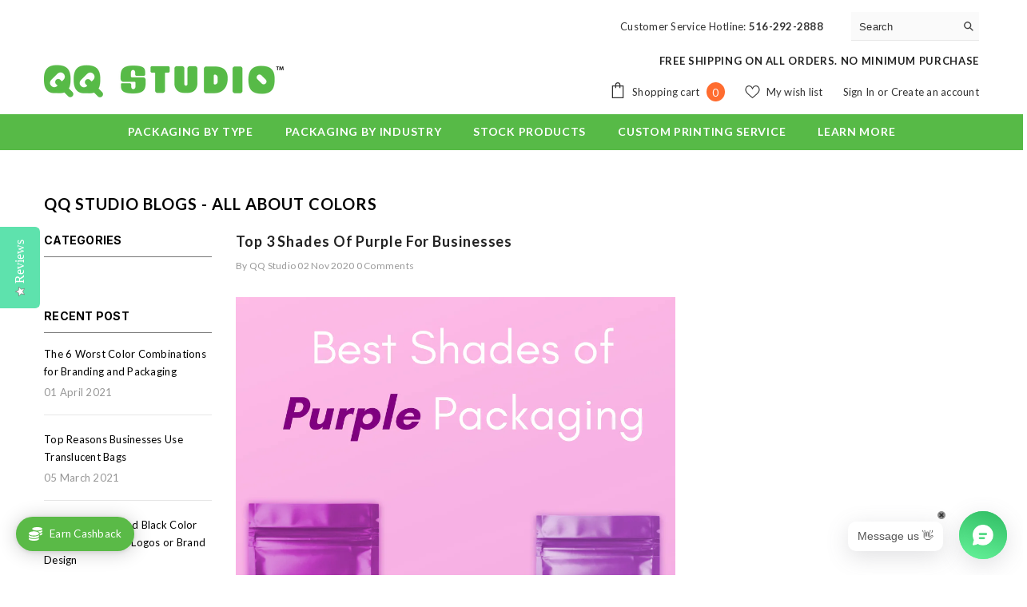

--- FILE ---
content_type: text/html; charset=utf-8
request_url: https://qq-studio.com/blogs/qq-studio-colors/top-3-shades-of-purple-for-businesses
body_size: 66542
content:
<!doctype html><html class="no-js" lang="en">
    <head>
        <meta charset="utf-8">
        <meta http-equiv="X-UA-Compatible" content="IE=edge">
        <meta name="viewport" content="width=device-width,initial-scale=1">
        <meta name="theme-color" content="">
        <link rel="canonical" href="https://qq-studio.com/blogs/qq-studio-colors/top-3-shades-of-purple-for-businesses" canonical-shop-url="https://qq-studio.com/"><link rel="shortcut icon" href="//qq-studio.com/cdn/shop/files/QQ_Studio_-_Black_Icon_27d0ab38-60ad-43eb-8ef0-174f1ed1db5f_32x32.png?v=1716230735" type="image/png"><link rel="preconnect" href="https://cdn.shopify.com" crossorigin>
        <title>Top 3 Shades of Purple for Businesses  &ndash; QQ Studio</title><meta name="description" content="Violet is a pretty shade of purple most often used in beauty and food industries. Learn more about violet and other purple color shades on our blog.">

<meta property="og:site_name" content="QQ Studio">
<meta property="og:url" content="https://qq-studio.com/blogs/qq-studio-colors/top-3-shades-of-purple-for-businesses">
<meta property="og:title" content="Top 3 Shades of Purple for Businesses">
<meta property="og:type" content="article">
<meta property="og:description" content="Violet is a pretty shade of purple most often used in beauty and food industries. Learn more about violet and other purple color shades on our blog."><meta property="og:image" content="http://qq-studio.com/cdn/shop/articles/cover_20photo.png?v=1601583372">
  <meta property="og:image:secure_url" content="https://qq-studio.com/cdn/shop/articles/cover_20photo.png?v=1601583372">
  <meta property="og:image:width" content="1000">
  <meta property="og:image:height" content="1500"><meta name="twitter:card" content="summary_large_image">
<meta name="twitter:title" content="Top 3 Shades of Purple for Businesses">
<meta name="twitter:description" content="Violet is a pretty shade of purple most often used in beauty and food industries. Learn more about violet and other purple color shades on our blog.">

        <script>window.performance && window.performance.mark && window.performance.mark('shopify.content_for_header.start');</script><meta name="google-site-verification" content="gZNIJYJ-WOGYYNmQNZFez0YDrQcAW7YqJf5sRqzLmnQ">
<meta id="shopify-digital-wallet" name="shopify-digital-wallet" content="/28633530416/digital_wallets/dialog">
<meta name="shopify-checkout-api-token" content="114d4bee271ee5d2107766b475b76e4d">
<meta id="in-context-paypal-metadata" data-shop-id="28633530416" data-venmo-supported="false" data-environment="production" data-locale="en_US" data-paypal-v4="true" data-currency="USD">
<link rel="alternate" type="application/atom+xml" title="Feed" href="/blogs/qq-studio-colors.atom" />
<script async="async" src="/checkouts/internal/preloads.js?locale=en-US"></script>
<link rel="preconnect" href="https://shop.app" crossorigin="anonymous">
<script async="async" src="https://shop.app/checkouts/internal/preloads.js?locale=en-US&shop_id=28633530416" crossorigin="anonymous"></script>
<script id="shopify-features" type="application/json">{"accessToken":"114d4bee271ee5d2107766b475b76e4d","betas":["rich-media-storefront-analytics"],"domain":"qq-studio.com","predictiveSearch":true,"shopId":28633530416,"locale":"en"}</script>
<script>var Shopify = Shopify || {};
Shopify.shop = "qqstudio.myshopify.com";
Shopify.locale = "en";
Shopify.currency = {"active":"USD","rate":"1.0"};
Shopify.country = "US";
Shopify.theme = {"name":"ella-2026-usteam","id":158735761643,"schema_name":"Ella","schema_version":"6.7.6","theme_store_id":null,"role":"main"};
Shopify.theme.handle = "null";
Shopify.theme.style = {"id":null,"handle":null};
Shopify.cdnHost = "qq-studio.com/cdn";
Shopify.routes = Shopify.routes || {};
Shopify.routes.root = "/";</script>
<script type="module">!function(o){(o.Shopify=o.Shopify||{}).modules=!0}(window);</script>
<script>!function(o){function n(){var o=[];function n(){o.push(Array.prototype.slice.apply(arguments))}return n.q=o,n}var t=o.Shopify=o.Shopify||{};t.loadFeatures=n(),t.autoloadFeatures=n()}(window);</script>
<script>
  window.ShopifyPay = window.ShopifyPay || {};
  window.ShopifyPay.apiHost = "shop.app\/pay";
  window.ShopifyPay.redirectState = null;
</script>
<script id="shop-js-analytics" type="application/json">{"pageType":"article"}</script>
<script defer="defer" async type="module" src="//qq-studio.com/cdn/shopifycloud/shop-js/modules/v2/client.init-shop-cart-sync_BdyHc3Nr.en.esm.js"></script>
<script defer="defer" async type="module" src="//qq-studio.com/cdn/shopifycloud/shop-js/modules/v2/chunk.common_Daul8nwZ.esm.js"></script>
<script type="module">
  await import("//qq-studio.com/cdn/shopifycloud/shop-js/modules/v2/client.init-shop-cart-sync_BdyHc3Nr.en.esm.js");
await import("//qq-studio.com/cdn/shopifycloud/shop-js/modules/v2/chunk.common_Daul8nwZ.esm.js");

  window.Shopify.SignInWithShop?.initShopCartSync?.({"fedCMEnabled":true,"windoidEnabled":true});

</script>
<script>
  window.Shopify = window.Shopify || {};
  if (!window.Shopify.featureAssets) window.Shopify.featureAssets = {};
  window.Shopify.featureAssets['shop-js'] = {"shop-cart-sync":["modules/v2/client.shop-cart-sync_QYOiDySF.en.esm.js","modules/v2/chunk.common_Daul8nwZ.esm.js"],"init-fed-cm":["modules/v2/client.init-fed-cm_DchLp9rc.en.esm.js","modules/v2/chunk.common_Daul8nwZ.esm.js"],"shop-button":["modules/v2/client.shop-button_OV7bAJc5.en.esm.js","modules/v2/chunk.common_Daul8nwZ.esm.js"],"init-windoid":["modules/v2/client.init-windoid_DwxFKQ8e.en.esm.js","modules/v2/chunk.common_Daul8nwZ.esm.js"],"shop-cash-offers":["modules/v2/client.shop-cash-offers_DWtL6Bq3.en.esm.js","modules/v2/chunk.common_Daul8nwZ.esm.js","modules/v2/chunk.modal_CQq8HTM6.esm.js"],"shop-toast-manager":["modules/v2/client.shop-toast-manager_CX9r1SjA.en.esm.js","modules/v2/chunk.common_Daul8nwZ.esm.js"],"init-shop-email-lookup-coordinator":["modules/v2/client.init-shop-email-lookup-coordinator_UhKnw74l.en.esm.js","modules/v2/chunk.common_Daul8nwZ.esm.js"],"pay-button":["modules/v2/client.pay-button_DzxNnLDY.en.esm.js","modules/v2/chunk.common_Daul8nwZ.esm.js"],"avatar":["modules/v2/client.avatar_BTnouDA3.en.esm.js"],"init-shop-cart-sync":["modules/v2/client.init-shop-cart-sync_BdyHc3Nr.en.esm.js","modules/v2/chunk.common_Daul8nwZ.esm.js"],"shop-login-button":["modules/v2/client.shop-login-button_D8B466_1.en.esm.js","modules/v2/chunk.common_Daul8nwZ.esm.js","modules/v2/chunk.modal_CQq8HTM6.esm.js"],"init-customer-accounts-sign-up":["modules/v2/client.init-customer-accounts-sign-up_C8fpPm4i.en.esm.js","modules/v2/client.shop-login-button_D8B466_1.en.esm.js","modules/v2/chunk.common_Daul8nwZ.esm.js","modules/v2/chunk.modal_CQq8HTM6.esm.js"],"init-shop-for-new-customer-accounts":["modules/v2/client.init-shop-for-new-customer-accounts_CVTO0Ztu.en.esm.js","modules/v2/client.shop-login-button_D8B466_1.en.esm.js","modules/v2/chunk.common_Daul8nwZ.esm.js","modules/v2/chunk.modal_CQq8HTM6.esm.js"],"init-customer-accounts":["modules/v2/client.init-customer-accounts_dRgKMfrE.en.esm.js","modules/v2/client.shop-login-button_D8B466_1.en.esm.js","modules/v2/chunk.common_Daul8nwZ.esm.js","modules/v2/chunk.modal_CQq8HTM6.esm.js"],"shop-follow-button":["modules/v2/client.shop-follow-button_CkZpjEct.en.esm.js","modules/v2/chunk.common_Daul8nwZ.esm.js","modules/v2/chunk.modal_CQq8HTM6.esm.js"],"lead-capture":["modules/v2/client.lead-capture_BntHBhfp.en.esm.js","modules/v2/chunk.common_Daul8nwZ.esm.js","modules/v2/chunk.modal_CQq8HTM6.esm.js"],"checkout-modal":["modules/v2/client.checkout-modal_CfxcYbTm.en.esm.js","modules/v2/chunk.common_Daul8nwZ.esm.js","modules/v2/chunk.modal_CQq8HTM6.esm.js"],"shop-login":["modules/v2/client.shop-login_Da4GZ2H6.en.esm.js","modules/v2/chunk.common_Daul8nwZ.esm.js","modules/v2/chunk.modal_CQq8HTM6.esm.js"],"payment-terms":["modules/v2/client.payment-terms_MV4M3zvL.en.esm.js","modules/v2/chunk.common_Daul8nwZ.esm.js","modules/v2/chunk.modal_CQq8HTM6.esm.js"]};
</script>
<script>(function() {
  var isLoaded = false;
  function asyncLoad() {
    if (isLoaded) return;
    isLoaded = true;
    var urls = ["https:\/\/chimpstatic.com\/mcjs-connected\/js\/users\/92f7aa423fd55330812427f78\/ca35e2c92c748256bbe66dc7f.js?shop=qqstudio.myshopify.com","https:\/\/cdn.nfcube.com\/5792a2e4b520420a6211a9c0d9d260fc.js?shop=qqstudio.myshopify.com","https:\/\/connect.nosto.com\/include\/script\/shopify-28633530416.js?shop=qqstudio.myshopify.com","https:\/\/customer-first-focus.b-cdn.net\/cffOrderifyLoader_min.js?shop=qqstudio.myshopify.com","https:\/\/creditsyard.com\/js\/integrations\/script.js?shop=qqstudio.myshopify.com"];
    for (var i = 0; i < urls.length; i++) {
      var s = document.createElement('script');
      s.type = 'text/javascript';
      s.async = true;
      s.src = urls[i];
      var x = document.getElementsByTagName('script')[0];
      x.parentNode.insertBefore(s, x);
    }
  };
  if(window.attachEvent) {
    window.attachEvent('onload', asyncLoad);
  } else {
    window.addEventListener('load', asyncLoad, false);
  }
})();</script>
<script id="__st">var __st={"a":28633530416,"offset":-18000,"reqid":"85085954-e325-4816-8a95-5218ca4f92e3-1768953734","pageurl":"qq-studio.com\/blogs\/qq-studio-colors\/top-3-shades-of-purple-for-businesses","s":"articles-388254662704","u":"488b8efbb8a8","p":"article","rtyp":"article","rid":388254662704};</script>
<script>window.ShopifyPaypalV4VisibilityTracking = true;</script>
<script id="captcha-bootstrap">!function(){'use strict';const t='contact',e='account',n='new_comment',o=[[t,t],['blogs',n],['comments',n],[t,'customer']],c=[[e,'customer_login'],[e,'guest_login'],[e,'recover_customer_password'],[e,'create_customer']],r=t=>t.map((([t,e])=>`form[action*='/${t}']:not([data-nocaptcha='true']) input[name='form_type'][value='${e}']`)).join(','),a=t=>()=>t?[...document.querySelectorAll(t)].map((t=>t.form)):[];function s(){const t=[...o],e=r(t);return a(e)}const i='password',u='form_key',d=['recaptcha-v3-token','g-recaptcha-response','h-captcha-response',i],f=()=>{try{return window.sessionStorage}catch{return}},m='__shopify_v',_=t=>t.elements[u];function p(t,e,n=!1){try{const o=window.sessionStorage,c=JSON.parse(o.getItem(e)),{data:r}=function(t){const{data:e,action:n}=t;return t[m]||n?{data:e,action:n}:{data:t,action:n}}(c);for(const[e,n]of Object.entries(r))t.elements[e]&&(t.elements[e].value=n);n&&o.removeItem(e)}catch(o){console.error('form repopulation failed',{error:o})}}const l='form_type',E='cptcha';function T(t){t.dataset[E]=!0}const w=window,h=w.document,L='Shopify',v='ce_forms',y='captcha';let A=!1;((t,e)=>{const n=(g='f06e6c50-85a8-45c8-87d0-21a2b65856fe',I='https://cdn.shopify.com/shopifycloud/storefront-forms-hcaptcha/ce_storefront_forms_captcha_hcaptcha.v1.5.2.iife.js',D={infoText:'Protected by hCaptcha',privacyText:'Privacy',termsText:'Terms'},(t,e,n)=>{const o=w[L][v],c=o.bindForm;if(c)return c(t,g,e,D).then(n);var r;o.q.push([[t,g,e,D],n]),r=I,A||(h.body.append(Object.assign(h.createElement('script'),{id:'captcha-provider',async:!0,src:r})),A=!0)});var g,I,D;w[L]=w[L]||{},w[L][v]=w[L][v]||{},w[L][v].q=[],w[L][y]=w[L][y]||{},w[L][y].protect=function(t,e){n(t,void 0,e),T(t)},Object.freeze(w[L][y]),function(t,e,n,w,h,L){const[v,y,A,g]=function(t,e,n){const i=e?o:[],u=t?c:[],d=[...i,...u],f=r(d),m=r(i),_=r(d.filter((([t,e])=>n.includes(e))));return[a(f),a(m),a(_),s()]}(w,h,L),I=t=>{const e=t.target;return e instanceof HTMLFormElement?e:e&&e.form},D=t=>v().includes(t);t.addEventListener('submit',(t=>{const e=I(t);if(!e)return;const n=D(e)&&!e.dataset.hcaptchaBound&&!e.dataset.recaptchaBound,o=_(e),c=g().includes(e)&&(!o||!o.value);(n||c)&&t.preventDefault(),c&&!n&&(function(t){try{if(!f())return;!function(t){const e=f();if(!e)return;const n=_(t);if(!n)return;const o=n.value;o&&e.removeItem(o)}(t);const e=Array.from(Array(32),(()=>Math.random().toString(36)[2])).join('');!function(t,e){_(t)||t.append(Object.assign(document.createElement('input'),{type:'hidden',name:u})),t.elements[u].value=e}(t,e),function(t,e){const n=f();if(!n)return;const o=[...t.querySelectorAll(`input[type='${i}']`)].map((({name:t})=>t)),c=[...d,...o],r={};for(const[a,s]of new FormData(t).entries())c.includes(a)||(r[a]=s);n.setItem(e,JSON.stringify({[m]:1,action:t.action,data:r}))}(t,e)}catch(e){console.error('failed to persist form',e)}}(e),e.submit())}));const S=(t,e)=>{t&&!t.dataset[E]&&(n(t,e.some((e=>e===t))),T(t))};for(const o of['focusin','change'])t.addEventListener(o,(t=>{const e=I(t);D(e)&&S(e,y())}));const B=e.get('form_key'),M=e.get(l),P=B&&M;t.addEventListener('DOMContentLoaded',(()=>{const t=y();if(P)for(const e of t)e.elements[l].value===M&&p(e,B);[...new Set([...A(),...v().filter((t=>'true'===t.dataset.shopifyCaptcha))])].forEach((e=>S(e,t)))}))}(h,new URLSearchParams(w.location.search),n,t,e,['guest_login'])})(!0,!0)}();</script>
<script integrity="sha256-4kQ18oKyAcykRKYeNunJcIwy7WH5gtpwJnB7kiuLZ1E=" data-source-attribution="shopify.loadfeatures" defer="defer" src="//qq-studio.com/cdn/shopifycloud/storefront/assets/storefront/load_feature-a0a9edcb.js" crossorigin="anonymous"></script>
<script crossorigin="anonymous" defer="defer" src="//qq-studio.com/cdn/shopifycloud/storefront/assets/shopify_pay/storefront-65b4c6d7.js?v=20250812"></script>
<script data-source-attribution="shopify.dynamic_checkout.dynamic.init">var Shopify=Shopify||{};Shopify.PaymentButton=Shopify.PaymentButton||{isStorefrontPortableWallets:!0,init:function(){window.Shopify.PaymentButton.init=function(){};var t=document.createElement("script");t.src="https://qq-studio.com/cdn/shopifycloud/portable-wallets/latest/portable-wallets.en.js",t.type="module",document.head.appendChild(t)}};
</script>
<script data-source-attribution="shopify.dynamic_checkout.buyer_consent">
  function portableWalletsHideBuyerConsent(e){var t=document.getElementById("shopify-buyer-consent"),n=document.getElementById("shopify-subscription-policy-button");t&&n&&(t.classList.add("hidden"),t.setAttribute("aria-hidden","true"),n.removeEventListener("click",e))}function portableWalletsShowBuyerConsent(e){var t=document.getElementById("shopify-buyer-consent"),n=document.getElementById("shopify-subscription-policy-button");t&&n&&(t.classList.remove("hidden"),t.removeAttribute("aria-hidden"),n.addEventListener("click",e))}window.Shopify?.PaymentButton&&(window.Shopify.PaymentButton.hideBuyerConsent=portableWalletsHideBuyerConsent,window.Shopify.PaymentButton.showBuyerConsent=portableWalletsShowBuyerConsent);
</script>
<script data-source-attribution="shopify.dynamic_checkout.cart.bootstrap">document.addEventListener("DOMContentLoaded",(function(){function t(){return document.querySelector("shopify-accelerated-checkout-cart, shopify-accelerated-checkout")}if(t())Shopify.PaymentButton.init();else{new MutationObserver((function(e,n){t()&&(Shopify.PaymentButton.init(),n.disconnect())})).observe(document.body,{childList:!0,subtree:!0})}}));
</script>
<link id="shopify-accelerated-checkout-styles" rel="stylesheet" media="screen" href="https://qq-studio.com/cdn/shopifycloud/portable-wallets/latest/accelerated-checkout-backwards-compat.css" crossorigin="anonymous">
<style id="shopify-accelerated-checkout-cart">
        #shopify-buyer-consent {
  margin-top: 1em;
  display: inline-block;
  width: 100%;
}

#shopify-buyer-consent.hidden {
  display: none;
}

#shopify-subscription-policy-button {
  background: none;
  border: none;
  padding: 0;
  text-decoration: underline;
  font-size: inherit;
  cursor: pointer;
}

#shopify-subscription-policy-button::before {
  box-shadow: none;
}

      </style>
<script id="sections-script" data-sections="header-navigation-plain,header-mobile" defer="defer" src="//qq-studio.com/cdn/shop/t/44/compiled_assets/scripts.js?v=10472"></script>
<script>window.performance && window.performance.mark && window.performance.mark('shopify.content_for_header.end');</script>
        <style>@import url('https://fonts.googleapis.com/css?family=Lato:300,300i,400,400i,500,500i,600,600i,700,700i,800,800i&display=swap');
                @import url('https://fonts.googleapis.com/css?family=Inter:300,300i,400,400i,500,500i,600,600i,700,700i,800,800i&display=swap');
                    :root {
        --font-family-1: Lato;
        --font-family-2: Inter;

        /* Settings Body */--font-body-family: Lato;--font-body-size: 13px;--font-body-weight: 400;--body-line-height: 22px;--body-letter-spacing: .02em;

        /* Settings Heading */--font-heading-family: Inter;--font-heading-size: 16px;--font-heading-weight: 700;--font-heading-style: normal;--heading-line-height: 24px;--heading-letter-spacing: .05em;--heading-text-transform: uppercase;--heading-border-height: 2px;

        /* Menu Lv1 */--font-menu-lv1-family: Lato;--font-menu-lv1-size: 14px;--font-menu-lv1-weight: 700;--menu-lv1-line-height: 22px;--menu-lv1-letter-spacing: .05em;--menu-lv1-text-transform: uppercase;

        /* Menu Lv2 */--font-menu-lv2-family: Lato;--font-menu-lv2-size: 13px;--font-menu-lv2-weight: 400;--menu-lv2-line-height: 22px;--menu-lv2-letter-spacing: .02em;--menu-lv2-text-transform: capitalize;

        /* Menu Lv3 */--font-menu-lv3-family: Lato;--font-menu-lv3-size: 12px;--font-menu-lv3-weight: 400;--menu-lv3-line-height: 22px;--menu-lv3-letter-spacing: .02em;--menu-lv3-text-transform: capitalize;

        /* Mega Menu Lv2 */--font-mega-menu-lv2-family: Lato;--font-mega-menu-lv2-size: 14px;--font-mega-menu-lv2-weight: 600;--font-mega-menu-lv2-style: normal;--mega-menu-lv2-line-height: 22px;--mega-menu-lv2-letter-spacing: .02em;--mega-menu-lv2-text-transform: uppercase;

        /* Mega Menu Lv3 */--font-mega-menu-lv3-family: Lato;--font-mega-menu-lv3-size: 14px;--font-mega-menu-lv3-weight: 400;--mega-menu-lv3-line-height: 22px;--mega-menu-lv3-letter-spacing: .02em;--mega-menu-lv3-text-transform: capitalize;

        /* Product Card Title */--product-title-font: Lato;--product-title-font-size : 14px;--product-title-font-weight : 400;--product-title-line-height: 22px;--product-title-letter-spacing: .02em;--product-title-line-text : 2;--product-title-text-transform : capitalize;--product-title-margin-bottom: 10px;

        /* Product Card Vendor */--product-vendor-font: Lato;--product-vendor-font-size : 12px;--product-vendor-font-weight : 400;--product-vendor-font-style : normal;--product-vendor-line-height: 22px;--product-vendor-letter-spacing: .02em;--product-vendor-text-transform : uppercase;--product-vendor-margin-bottom: 0px;--product-vendor-margin-top: 0px;

        /* Product Card Price */--product-price-font: Lato;--product-price-font-size : 14px;--product-price-font-weight : 600;--product-price-line-height: 22px;--product-price-letter-spacing: .02em;--product-price-margin-top: 0px;--product-price-margin-bottom: 13px;

        /* Product Card Badge */--badge-font: Lato;--badge-font-size : 12px;--badge-font-weight : 400;--badge-text-transform : capitalize;--badge-letter-spacing: .02em;--badge-line-height: 20px;--badge-border-radius: 0px;--badge-padding-top: 0px;--badge-padding-bottom: 0px;--badge-padding-left-right: 8px;--badge-postion-top: 0px;--badge-postion-left-right: 0px;

        /* Product Quickview */
        --product-quickview-font-size : 12px; --product-quickview-line-height: 23px; --product-quickview-border-radius: 1px; --product-quickview-padding-top: 0px; --product-quickview-padding-bottom: 0px; --product-quickview-padding-left-right: 7px; --product-quickview-sold-out-product: #e95144;--product-quickview-box-shadow: none;/* Blog Card Tile */--blog-title-font: Inter;--blog-title-font-size : 20px; --blog-title-font-weight : 700; --blog-title-line-height: 29px; --blog-title-letter-spacing: .09em; --blog-title-text-transform : uppercase;

        /* Blog Card Info (Date, Author) */--blog-info-font: Lato;--blog-info-font-size : 14px; --blog-info-font-weight : 400; --blog-info-line-height: 20px; --blog-info-letter-spacing: .02em; --blog-info-text-transform : uppercase;

        /* Button 1 */--btn-1-font-family: Lato;--btn-1-font-size: 14px; --btn-1-font-weight: 700; --btn-1-text-transform: uppercase; --btn-1-line-height: 22px; --btn-1-letter-spacing: .05em; --btn-1-text-align: center; --btn-1-border-radius: 0px; --btn-1-border-width: 1px; --btn-1-border-style: solid; --btn-1-padding-top: 10px; --btn-1-padding-bottom: 10px; --btn-1-horizontal-length: 0px; --btn-1-vertical-length: 0px; --btn-1-blur-radius: 0px; --btn-1-spread: 0px;
        --btn-1-all-bg-opacity-hover: rgba(0, 0, 0, 0.5);--btn-1-inset: ;/* Button 2 */--btn-2-font-family: Lato;--btn-2-font-size: 14px; --btn-2-font-weight: 700; --btn-2-text-transform: uppercase; --btn-2-line-height: 22px; --btn-2-letter-spacing: .05em; --btn-2-text-align: center; --btn-2-border-radius: 0px; --btn-2-border-width: 1px; --btn-2-border-style: solid; --btn-2-padding-top: 13px; --btn-2-padding-bottom: 13px; --btn-2-horizontal-length: 0px; --btn-2-vertical-length: 0px; --btn-2-blur-radius: 0px; --btn-2-spread: 0px;
        --btn-2-all-bg-opacity-hover: rgba(0, 0, 0, 0.5);--btn-2-inset: ;/* Button 3 */--btn-3-font-family: Lato;--btn-3-font-size: 14px; --btn-3-font-weight: 700; --btn-3-text-transform: uppercase; --btn-3-line-height: 22px; --btn-3-letter-spacing: .05em; --btn-3-text-align: center; --btn-3-border-radius: 0px; --btn-3-border-width: 1px; --btn-3-border-style: solid; --btn-3-padding-top: 10px; --btn-3-padding-bottom: 10px; --btn-3-horizontal-length: 0px; --btn-3-vertical-length: 0px; --btn-3-blur-radius: 0px; --btn-3-spread: 0px;
        --btn-3-all-bg-opacity: rgba(0, 0, 0, 0.1);--btn-3-all-bg-opacity-hover: rgba(0, 0, 0, 0.1);--btn-3-inset: ;/* Footer Heading */--footer-heading-font-family: Lato;--footer-heading-font-size : 15px; --footer-heading-font-weight : 600; --footer-heading-line-height : 22px; --footer-heading-letter-spacing : .05em; --footer-heading-text-transform : uppercase;

        /* Footer Link */--footer-link-font-family: Lato;--footer-link-font-size : 12px; --footer-link-font-weight : ; --footer-link-line-height : 28px; --footer-link-letter-spacing : .02em; --footer-link-text-transform : capitalize;

        /* Page Title */--font-page-title-family: Lato;--font-page-title-size: 20px; --font-page-title-weight: 700; --font-page-title-style: normal; --page-title-line-height: 20px; --page-title-letter-spacing: .05em; --page-title-text-transform: uppercase;

        /* Font Product Tab Title */
        --font-tab-type-1: Lato; --font-tab-type-2: Inter;

        /* Text Size */
        --text-size-font-size : 10px; --text-size-font-weight : 400; --text-size-line-height : 22px; --text-size-letter-spacing : 0; --text-size-text-transform : uppercase; --text-size-color : #787878;

        /* Font Weight */
        --font-weight-normal: 400; --font-weight-medium: 500; --font-weight-semibold: 600; --font-weight-bold: 700; --font-weight-bolder: 800; --font-weight-black: 900;

        /* Radio Button */
        --form-label-checkbox-before-bg: #fff; --form-label-checkbox-before-border: #cecece; --form-label-checkbox-before-bg-checked: #000;

        /* Conatiner */
        --body-custom-width-container: 1600px;

        /* Layout Boxed */
        --color-background-layout-boxed: #f8f8f8;/* Arrow */
        --position-horizontal-slick-arrow: 0;

        /* General Color*/
        --color-text: #000000; --color-text2: #969696; --color-global: #232323; --color-white: #FFFFFF; --color-grey: #868686; --color-black: #202020; --color-base-text-rgb: 0, 0, 0; --color-base-text2-rgb: 150, 150, 150; --color-background: #ffffff; --color-background-rgb: 255, 255, 255; --color-background-overylay: rgba(255, 255, 255, 0.9); --color-base-accent-text: ; --color-base-accent-1: ; --color-base-accent-2: ; --color-link: #232323; --color-link-hover: #232323; --color-error: #D93333; --color-error-bg: #FCEEEE; --color-success: #5A5A5A; --color-success-bg: #DFF0D8; --color-info: #202020; --color-info-bg: #FFF2DD; --color-link-underline: rgba(35, 35, 35, 0.5); --color-breadcrumb: #999999; --colors-breadcrumb-hover: #232323;--colors-breadcrumb-active: #999999; --border-global: #e6e6e6; --bg-global: #fafafa; --bg-planceholder: #fafafa; --color-warning: #fff; --bg-warning: #e0b252; --color-background-10 : #e6e6e6; --color-background-20 : #cccccc; --color-background-30 : #b3b3b3; --color-background-50 : #808080; --color-background-global : #919191;

        /* Arrow Color */
        --arrow-color: #323232; --arrow-background-color: #fff; --arrow-border-color: #ccc;--arrow-color-hover: #323232;--arrow-background-color-hover: #f8f8f8;--arrow-border-color-hover: #f8f8f8;--arrow-width: 35px;--arrow-height: 35px;--arrow-size: px;--arrow-size-icon: 17px;--arrow-border-radius: 50px;--arrow-border-width: 1px;--arrow-width-half: -17px;

        /* Pagination Color */
        --pagination-item-color: #3c3c3c; --pagination-item-color-active: #3c3c3c; --pagination-item-bg-color: #fff;--pagination-item-bg-color-active: #fff;--pagination-item-border-color: #fff;--pagination-item-border-color-active: #ffffff;--pagination-arrow-color: #3c3c3c;--pagination-arrow-color-active: #3c3c3c;--pagination-arrow-bg-color: #fff;--pagination-arrow-bg-color-active: #fff;--pagination-arrow-border-color: #fff;--pagination-arrow-border-color-active: #fff;

        /* Dots Color */
        --dots-color: transparent;--dots-border-color: #323232;--dots-color-active: #323232;--dots-border-color-active: #323232;--dots-style2-background-opacity: #00000050;--dots-width: 12px;--dots-height: 12px;

        /* Button Color */
        --btn-1-color: #FFFFFF;--btn-1-bg: #232323;--btn-1-border: #232323;--btn-1-color-hover: #232323;--btn-1-bg-hover: #ffffff;--btn-1-border-hover: #232323;
        --btn-2-color: #232323;--btn-2-bg: #FFFFFF;--btn-2-border: #727272;--btn-2-color-hover: #FFFFFF;--btn-2-bg-hover: #232323;--btn-2-border-hover: #232323;
        --btn-3-color: #FFFFFF;--btn-3-bg: #e9514b;--btn-3-border: #e9514b;--btn-3-color-hover: #ffffff;--btn-3-bg-hover: #e9514b;--btn-3-border-hover: #e9514b;
        --anchor-transition: all ease .3s;--bg-white: #ffffff;--bg-black: #000000;--bg-grey: #808080;--icon: var(--color-text);--text-cart: #3c3c3c;--duration-short: 100ms;--duration-default: 350ms;--duration-long: 500ms;--form-input-bg: #ffffff;--form-input-border: #c7c7c7;--form-input-color: #000000;--form-input-placeholder: #868686;--form-label: #000000;

        --new-badge-color: #232323;--new-badge-bg: #FFFFFF;--sale-badge-color: #ffffff;--sale-badge-bg: #e95144;--sold-out-badge-color: #ffffff;--sold-out-badge-bg: #c1c1c1;--custom-badge-color: #ffffff;--custom-badge-bg: #ffbb49;--bundle-badge-color: #ffffff;--bundle-badge-bg: #232323;
        
        --product-title-color : #232323;--product-title-color-hover : #232323;--product-vendor-color : #969696;--product-price-color : #232323;--product-sale-price-color : #e95144;--product-compare-price-color : #969696;--product-countdown-color : #c12e48;--product-countdown-bg-color : #ffffff;

        --product-swatch-border : #cbcbcb;--product-swatch-border-active : #232323;--product-swatch-width : 40px;--product-swatch-height : 40px;--product-swatch-border-radius : 0px;--product-swatch-color-width : 40px;--product-swatch-color-height : 40px;--product-swatch-color-border-radius : 20px;

        --product-wishlist-color : #000000;--product-wishlist-bg : #ffffff;--product-wishlist-border : transparent;--product-wishlist-color-added : #ffffff;--product-wishlist-bg-added : #ffa9a9;--product-wishlist-border-added : transparent;--product-compare-color : #000000;--product-compare-bg : #FFFFFF;--product-compare-color-added : #D12442; --product-compare-bg-added : #FFFFFF; --product-hot-stock-text-color : #d62828; --product-quick-view-color : #000000; --product-cart-image-fit : contain; --product-title-variant-font-size: 16px;--product-quick-view-bg : #FFFFFF;--product-quick-view-bg-above-button: rgba(255, 255, 255, 0.7);--product-quick-view-color-hover : #FFFFFF;--product-quick-view-bg-hover : #000000;--product-action-color : #232323;--product-action-bg : #ffffff;--product-action-border : #000000;--product-action-color-hover : #FFFFFF;--product-action-bg-hover : #232323;--product-action-border-hover : #232323;

        /* Multilevel Category Filter */
        --color-label-multiLevel-categories: #232323;--bg-label-multiLevel-categories: #fff;--color-button-multiLevel-categories: #fff;--bg-button-multiLevel-categories: #ff8b21;--border-button-multiLevel-categories: transparent;--hover-color-button-multiLevel-categories: #fff;--hover-bg-button-multiLevel-categories: #ff8b21;--cart-item-bg : #ffffff;--cart-item-border : #e8e8e8;--cart-item-border-width : 1px;--cart-item-border-style : solid;--free-shipping-height : 10px;--free-shipping-border-radius : 20px;--free-shipping-color : #727272; --free-shipping-bg : #ededed;--free-shipping-bg-1: #e95144;--free-shipping-bg-2: #ffc206;--free-shipping-bg-3: #69c69c;--free-shipping-bg-4: #69c69c; --free-shipping-min-height : 20.0px;--w-product-swatch-custom: 30px;--h-product-swatch-custom: 30px;--w-product-swatch-custom-mb: 20px;--h-product-swatch-custom-mb: 20px;--font-size-product-swatch-more: 12px;--swatch-border : #cbcbcb;--swatch-border-active : #232323;

        --variant-size: #232323;--variant-size-border: #e7e7e7;--variant-size-bg: #ffffff;--variant-size-hover: #ffffff;--variant-size-border-hover: #232323;--variant-size-bg-hover: #232323;--variant-bg : #ffffff; --variant-color : #232323; --variant-bg-active : #ffffff; --variant-color-active : #232323;

        --fontsize-text-social: 12px;
        --page-content-distance: 64px;--sidebar-content-distance: 40px;--button-transition-ease: cubic-bezier(.25,.46,.45,.94);

        /* Loading Spinner Color */
        --spinner-top-color: #fc0; --spinner-right-color: #4dd4c6; --spinner-bottom-color: #f00; --spinner-left-color: #f6f6f6;

        /* Product Card Marquee */
        --product-marquee-background-color: ;--product-marquee-text-color: #FFFFFF;--product-marquee-text-size: 14px;--product-marquee-text-mobile-size: 14px;--product-marquee-text-weight: 400;--product-marquee-text-transform: none;--product-marquee-text-style: italic;--product-marquee-speed: ; --product-marquee-line-height: calc(var(--product-marquee-text-mobile-size) * 1.5);
    }
</style>
        <link href="//qq-studio.com/cdn/shop/t/44/assets/base.css?v=84970157901927775051767856675" rel="stylesheet" type="text/css" media="all" /><link href="//qq-studio.com/cdn/shop/t/44/assets/animated.css?v=91884483947907798981767856674" rel="stylesheet" type="text/css" media="all" />
<link href="//qq-studio.com/cdn/shop/t/44/assets/component-card.css?v=84890900002460790781767856683" rel="stylesheet" type="text/css" media="all" />
<link href="//qq-studio.com/cdn/shop/t/44/assets/component-loading-overlay.css?v=26723411978098876071767856697" rel="stylesheet" type="text/css" media="all" />
<link href="//qq-studio.com/cdn/shop/t/44/assets/component-loading-banner.css?v=23751737841716112591767856697" rel="stylesheet" type="text/css" media="all" />
<link href="//qq-studio.com/cdn/shop/t/44/assets/component-quick-cart.css?v=85216047258904419931767856707" rel="stylesheet" type="text/css" media="all" />
<link rel="stylesheet" href="//qq-studio.com/cdn/shop/t/44/assets/vendor.css?v=164616260963476715651767856748" media="print" onload="this.media='all'">
<noscript><link href="//qq-studio.com/cdn/shop/t/44/assets/vendor.css?v=164616260963476715651767856748" rel="stylesheet" type="text/css" media="all" /></noscript>



<link href="//qq-studio.com/cdn/shop/t/44/assets/component-predictive-search.css?v=173460233946013614451767856702" rel="stylesheet" type="text/css" media="all" /><link rel="stylesheet" href="//qq-studio.com/cdn/shop/t/44/assets/component-product-form.css?v=28872783860719307291767856704" media="print" onload="this.media='all'">
	<link rel="stylesheet" href="//qq-studio.com/cdn/shop/t/44/assets/component-price.css?v=35566064389579847991767856703" media="print" onload="this.media='all'">
	<link rel="stylesheet" href="//qq-studio.com/cdn/shop/t/44/assets/component-badge.css?v=97907120567370036051767856678" media="print" onload="this.media='all'">
	<link rel="stylesheet" href="//qq-studio.com/cdn/shop/t/44/assets/component-rte.css?v=63702617831065942891767856709" media="print" onload="this.media='all'">
	<link rel="stylesheet" href="//qq-studio.com/cdn/shop/t/44/assets/component-share.css?v=143176046425114009521767856711" media="print" onload="this.media='all'"><link rel="stylesheet" href="//qq-studio.com/cdn/shop/t/44/assets/component-newsletter.css?v=93243441050576780161767856701" media="print" onload="this.media='all'">
<link rel="stylesheet" href="//qq-studio.com/cdn/shop/t/44/assets/component-slider.css?v=18320497342874123791767856712" media="print" onload="this.media='all'">
<link rel="stylesheet" href="//qq-studio.com/cdn/shop/t/44/assets/component-list-social.css?v=160160302884525886651767856696" media="print" onload="this.media='all'"><noscript><link href="//qq-studio.com/cdn/shop/t/44/assets/component-product-form.css?v=28872783860719307291767856704" rel="stylesheet" type="text/css" media="all" /></noscript>
	<noscript><link href="//qq-studio.com/cdn/shop/t/44/assets/component-price.css?v=35566064389579847991767856703" rel="stylesheet" type="text/css" media="all" /></noscript>
	<noscript><link href="//qq-studio.com/cdn/shop/t/44/assets/component-badge.css?v=97907120567370036051767856678" rel="stylesheet" type="text/css" media="all" /></noscript>
	<noscript><link href="//qq-studio.com/cdn/shop/t/44/assets/component-rte.css?v=63702617831065942891767856709" rel="stylesheet" type="text/css" media="all" /></noscript>
	<noscript><link href="//qq-studio.com/cdn/shop/t/44/assets/component-share.css?v=143176046425114009521767856711" rel="stylesheet" type="text/css" media="all" /></noscript><noscript><link href="//qq-studio.com/cdn/shop/t/44/assets/component-newsletter.css?v=93243441050576780161767856701" rel="stylesheet" type="text/css" media="all" /></noscript>
<noscript><link href="//qq-studio.com/cdn/shop/t/44/assets/component-slider.css?v=18320497342874123791767856712" rel="stylesheet" type="text/css" media="all" /></noscript>
<noscript><link href="//qq-studio.com/cdn/shop/t/44/assets/component-list-social.css?v=160160302884525886651767856696" rel="stylesheet" type="text/css" media="all" /></noscript>

<style type="text/css">
	.nav-title-mobile {display: none;}.list-menu--disclosure{display: none;position: absolute;min-width: 100%;width: 22rem;background-color: var(--bg-white);box-shadow: 0 1px 4px 0 rgb(0 0 0 / 15%);padding: 5px 0 5px 20px;opacity: 0;visibility: visible;pointer-events: none;transition: opacity var(--duration-default) ease, transform var(--duration-default) ease;}.list-menu--disclosure-2{margin-left: calc(100% - 15px);z-index: 2;top: -5px;}.list-menu--disclosure:focus {outline: none;}.list-menu--disclosure.localization-selector {max-height: 18rem;overflow: auto;width: 10rem;padding: 0.5rem;}.js menu-drawer > details > summary::before, .js menu-drawer > details[open]:not(.menu-opening) > summary::before {content: '';position: absolute;cursor: default;width: 100%;height: calc(100vh - 100%);height: calc(var(--viewport-height, 100vh) - (var(--header-bottom-position, 100%)));top: 100%;left: 0;background: var(--color-foreground-50);opacity: 0;visibility: hidden;z-index: 2;transition: opacity var(--duration-default) ease,visibility var(--duration-default) ease;}menu-drawer > details[open] > summary::before {visibility: visible;opacity: 1;}.menu-drawer {position: absolute;transform: translateX(-100%);visibility: hidden;z-index: 3;left: 0;top: 100%;width: 100%;max-width: calc(100vw - 4rem);padding: 0;border: 0.1rem solid var(--color-background-10);border-left: 0;border-bottom: 0;background-color: var(--bg-white);overflow-x: hidden;}.js .menu-drawer {height: calc(100vh - 100%);height: calc(var(--viewport-height, 100vh) - (var(--header-bottom-position, 100%)));}.js details[open] > .menu-drawer, .js details[open] > .menu-drawer__submenu {transition: transform var(--duration-default) ease, visibility var(--duration-default) ease;}.no-js details[open] > .menu-drawer, .js details[open].menu-opening > .menu-drawer, details[open].menu-opening > .menu-drawer__submenu {transform: translateX(0);visibility: visible;}@media screen and (min-width: 750px) {.menu-drawer {width: 40rem;}.no-js .menu-drawer {height: auto;}}.menu-drawer__inner-container {position: relative;height: 100%;}.menu-drawer__navigation-container {display: grid;grid-template-rows: 1fr auto;align-content: space-between;overflow-y: auto;height: 100%;}.menu-drawer__navigation {padding: 0 0 5.6rem 0;}.menu-drawer__inner-submenu {height: 100%;overflow-x: hidden;overflow-y: auto;}.no-js .menu-drawer__navigation {padding: 0;}.js .menu-drawer__menu li {width: 100%;border-bottom: 1px solid #e6e6e6;overflow: hidden;}.menu-drawer__menu-item{line-height: var(--body-line-height);letter-spacing: var(--body-letter-spacing);padding: 10px 20px 10px 15px;cursor: pointer;display: flex;align-items: center;justify-content: space-between;}.menu-drawer__menu-item .label{display: inline-block;vertical-align: middle;font-size: calc(var(--font-body-size) - 4px);font-weight: var(--font-weight-normal);letter-spacing: var(--body-letter-spacing);height: 20px;line-height: 20px;margin: 0 0 0 10px;padding: 0 5px;text-transform: uppercase;text-align: center;position: relative;}.menu-drawer__menu-item .label:before{content: "";position: absolute;border: 5px solid transparent;top: 50%;left: -9px;transform: translateY(-50%);}.menu-drawer__menu-item > .icon{width: 24px;height: 24px;margin: 0 10px 0 0;}.menu-drawer__menu-item > .symbol {position: absolute;right: 20px;top: 50%;transform: translateY(-50%);display: flex;align-items: center;justify-content: center;font-size: 0;pointer-events: none;}.menu-drawer__menu-item > .symbol .icon{width: 14px;height: 14px;opacity: .6;}.menu-mobile-icon .menu-drawer__menu-item{justify-content: flex-start;}.no-js .menu-drawer .menu-drawer__menu-item > .symbol {display: none;}.js .menu-drawer__submenu {position: absolute;top: 0;width: 100%;bottom: 0;left: 0;background-color: var(--bg-white);z-index: 1;transform: translateX(100%);visibility: hidden;}.js .menu-drawer__submenu .menu-drawer__submenu {overflow-y: auto;}.menu-drawer__close-button {display: block;width: 100%;padding: 10px 15px;background-color: transparent;border: none;background: #f6f8f9;position: relative;}.menu-drawer__close-button .symbol{position: absolute;top: auto;left: 20px;width: auto;height: 22px;z-index: 10;display: flex;align-items: center;justify-content: center;font-size: 0;pointer-events: none;}.menu-drawer__close-button .icon {display: inline-block;vertical-align: middle;width: 18px;height: 18px;transform: rotate(180deg);}.menu-drawer__close-button .text{max-width: calc(100% - 50px);white-space: nowrap;overflow: hidden;text-overflow: ellipsis;display: inline-block;vertical-align: top;width: 100%;margin: 0 auto;}.no-js .menu-drawer__close-button {display: none;}.menu-drawer__utility-links {padding: 2rem;}.menu-drawer__account {display: inline-flex;align-items: center;text-decoration: none;padding: 1.2rem;margin-left: -1.2rem;font-size: 1.4rem;}.menu-drawer__account .icon-account {height: 2rem;width: 2rem;margin-right: 1rem;}.menu-drawer .list-social {justify-content: flex-start;margin-left: -1.25rem;margin-top: 2rem;}.menu-drawer .list-social:empty {display: none;}.menu-drawer .list-social__link {padding: 1.3rem 1.25rem;}

	/* Style General */
	.d-block{display: block}.d-inline-block{display: inline-block}.d-flex{display: flex}.d-none {display: none}.d-grid{display: grid}.ver-alg-mid {vertical-align: middle}.ver-alg-top{vertical-align: top}
	.flex-jc-start{justify-content:flex-start}.flex-jc-end{justify-content:flex-end}.flex-jc-center{justify-content:center}.flex-jc-between{justify-content:space-between}.flex-jc-stretch{justify-content:stretch}.flex-align-start{align-items: flex-start}.flex-align-center{align-items: center}.flex-align-end{align-items: flex-end}.flex-align-stretch{align-items:stretch}.flex-wrap{flex-wrap: wrap}.flex-nowrap{flex-wrap: nowrap}.fd-row{flex-direction:row}.fd-row-reverse{flex-direction:row-reverse}.fd-column{flex-direction:column}.fd-column-reverse{flex-direction:column-reverse}.fg-0{flex-grow:0}.fs-0{flex-shrink:0}.gap-15{gap:15px}.gap-30{gap:30px}.gap-col-30{column-gap:30px}
	.p-relative{position:relative}.p-absolute{position:absolute}.p-static{position:static}.p-fixed{position:fixed;}
	.zi-1{z-index:1}.zi-2{z-index:2}.zi-3{z-index:3}.zi-5{z-index:5}.zi-6{z-index:6}.zi-7{z-index:7}.zi-9{z-index:9}.zi-10{z-index:10}.zi-99{z-index:99} .zi-100{z-index:100} .zi-101{z-index:101}
	.top-0{top:0}.top-100{top:100%}.top-auto{top:auto}.left-0{left:0}.left-auto{left:auto}.right-0{right:0}.right-auto{right:auto}.bottom-0{bottom:0}
	.middle-y{top:50%;transform:translateY(-50%)}.middle-x{left:50%;transform:translateX(-50%)}
	.opacity-0{opacity:0}.opacity-1{opacity:1}
	.o-hidden{overflow:hidden}.o-visible{overflow:visible}.o-unset{overflow:unset}.o-x-hidden{overflow-x:hidden}.o-y-auto{overflow-y:auto;}
	.pt-0{padding-top:0}.pt-2{padding-top:2px}.pt-5{padding-top:5px}.pt-10{padding-top:10px}.pt-10-imp{padding-top:10px !important}.pt-12{padding-top:12px}.pt-16{padding-top:16px}.pt-20{padding-top:20px}.pt-24{padding-top:24px}.pt-30{padding-top:30px}.pt-32{padding-top:32px}.pt-36{padding-top:36px}.pt-48{padding-top:48px}.pb-0{padding-bottom:0}.pb-5{padding-bottom:5px}.pb-10{padding-bottom:10px}.pb-10-imp{padding-bottom:10px !important}.pb-12{padding-bottom:12px}.pb-15{padding-bottom:15px}.pb-16{padding-bottom:16px}.pb-18{padding-bottom:18px}.pb-20{padding-bottom:20px}.pb-24{padding-bottom:24px}.pb-32{padding-bottom:32px}.pb-40{padding-bottom:40px}.pb-48{padding-bottom:48px}.pb-50{padding-bottom:50px}.pb-80{padding-bottom:80px}.pb-84{padding-bottom:84px}.pr-0{padding-right:0}.pr-5{padding-right: 5px}.pr-10{padding-right:10px}.pr-20{padding-right:20px}.pr-24{padding-right:24px}.pr-30{padding-right:30px}.pr-36{padding-right:36px}.pr-80{padding-right:80px}.pl-0{padding-left:0}.pl-12{padding-left:12px}.pl-20{padding-left:20px}.pl-24{padding-left:24px}.pl-36{padding-left:36px}.pl-48{padding-left:48px}.pl-52{padding-left:52px}.pl-80{padding-left:80px}.p-zero{padding:0}
	.m-lr-auto{margin:0 auto}.m-zero{margin:0}.ml-auto{margin-left:auto}.ml-0{margin-left:0}.ml-5{margin-left:5px}.ml-15{margin-left:15px}.ml-20{margin-left:20px}.ml-30{margin-left:30px}.mr-auto{margin-right:auto}.mr-0{margin-right:0}.mr-5{margin-right:5px}.mr-10{margin-right:10px}.mr-20{margin-right:20px}.mr-30{margin-right:30px}.mt-0{margin-top: 0}.mt-10{margin-top: 10px}.mt-15{margin-top: 15px}.mt-20{margin-top: 20px}.mt-25{margin-top: 25px}.mt-30{margin-top: 30px}.mt-40{margin-top: 40px}.mt-45{margin-top: 45px}.mb-0{margin-bottom: 0}.mb-5{margin-bottom: 5px}.mb-10{margin-bottom: 10px}.mb-15{margin-bottom: 15px}.mb-18{margin-bottom: 18px}.mb-20{margin-bottom: 20px}.mb-30{margin-bottom: 30px}
	.h-0{height:0}.h-100{height:100%}.h-100v{height:100vh}.h-auto{height:auto}.mah-100{max-height:100%}.mih-15{min-height: 15px}.mih-none{min-height: unset}.lih-15{line-height: 15px}
	.w-50pc{width:50%}.w-100{width:100%}.w-100v{width:100vw}.maw-100{max-width:100%}.maw-300{max-width:300px}.maw-480{max-width: 480px}.maw-780{max-width: 780px}.w-auto{width:auto}.minw-auto{min-width: auto}.min-w-100{min-width: 100px}
	.float-l{float:left}.float-r{float:right}
	.b-zero{border:none}.br-50p{border-radius:50%}.br-zero{border-radius:0}.br-2{border-radius:2px}.bg-none{background: none}
	.stroke-w-0{stroke-width: 0px}.stroke-w-1h{stroke-width: 0.5px}.stroke-w-1{stroke-width: 1px}.stroke-w-3{stroke-width: 3px}.stroke-w-5{stroke-width: 5px}.stroke-w-7 {stroke-width: 7px}.stroke-w-10 {stroke-width: 10px}.stroke-w-12 {stroke-width: 12px}.stroke-w-15 {stroke-width: 15px}.stroke-w-20 {stroke-width: 20px}.stroke-w-25 {stroke-width: 25px}.stroke-w-30{stroke-width: 30px}.stroke-w-32 {stroke-width: 32px}.stroke-w-40 {stroke-width: 40px}
	.w-h-16{width: 16px;height: 16px}.w-h-17{width: 17px;height: 17px}.w-h-18 {width: 18px;height: 18px}.w-h-19{width: 19px;height: 19px}.w-h-20 {width: 20px;height: 20px}.w-h-21{width: 21px;height: 21px}.w-h-22 {width: 22px;height: 22px}.w-h-23{width: 23px;height: 23px}.w-h-24 {width: 24px;height: 24px}.w-h-25 {width: 25px;height: 25px}.w-h-26 {width: 26px;height: 26px}.w-h-27 {width: 27px;height: 27px}.w-h-28 {width: 28px;height: 28px}.w-h-29 {width: 29px;height: 29px}.w-h-30 {width: 30px;height: 30px}.w-h-31 {width: 31px;height: 31px}.w-h-32 {width: 32px;height: 32px}.w-h-33 {width: 33px;height: 33px}.w-h-34 {width: 34px;height: 34px}.w-h-35 {width: 35px;height: 35px}.w-h-36 {width: 36px;height: 36px}.w-h-37 {width: 37px;height: 37px}.w-21{width: 21px}.w-23{width: 23px}.w-24{width: 24px}.w-30{width: 30px}.h-22{height: 22px}.h-23{height: 23px}.h-24{height: 24px}
	.txt-d-none{text-decoration:none}.txt-d-underline{text-decoration:underline}.txt-u-o-1{text-underline-offset: 1px}.txt-u-o-2{text-underline-offset: 2px}.txt-u-o-3{text-underline-offset: 3px}.txt-u-o-4{text-underline-offset: 4px}.txt-u-o-5{text-underline-offset: 5px}.txt-u-o-6{text-underline-offset: 6px}.txt-u-o-8{text-underline-offset: 8px}.txt-u-o-12{text-underline-offset: 12px}.txt-t-up{text-transform:uppercase}.txt-t-cap{text-transform:capitalize}
	.ft-0{font-size: 0}.ft-16{font-size: 16px}.ls-0{letter-spacing: 0}.ls-02{letter-spacing: 0.2em}.ls-05{letter-spacing: 0.5em}.ft-i{font-style: italic}
	.button-effect svg{transition: 0.3s}.button-effect:hover svg{transform: rotate(180deg)}
	.icon-effect:hover svg {transform: scale(1.15)}.icon-effect:hover .icon-search-1 {transform: rotate(-90deg) scale(1.15)}
	.link-effect > span:after, .link-effect > .text__icon:after{content: "";position: absolute;bottom: -2px;left: 0;height: 1px;width: 100%;transform: scaleX(0);transition: transform var(--duration-default) ease-out;transform-origin: right}
	.link-effect > .text__icon:after{ bottom: 0 }
	.link-effect > span:hover:after, .link-effect > .text__icon:hover:after{transform: scaleX(1);transform-origin: left}
	@media (min-width: 1025px){
		.pl-lg-80{padding-left:80px}.pr-lg-80{padding-right:80px}
	}

	/* Style Flex-section */
	.spacing-style {
		--padding-top: var(--pd-top-mobile);
		--padding-bottom: var(--pd-bottom-mobile);
        padding-block: var(--padding-top, 0px) var(--padding-bottom, 0px);

		@media screen and (750px <= width <= 1024px) {
			--padding-top: var(--pd-top-tablet);
			--padding-bottom: var(--pd-bottom-tablet);
        }

        @media screen and (width >= 1025px) {
			--padding-top: var(--pd-top-desktop);
			--padding-bottom: var(--pd-bottom-desktop);
        }
	}

	:root {
        /* Section Heights */
        --section-height-small: 15rem;
        --section-height-medium: 25rem;
        --section-height-large: 35rem;

        @media screen and (min-width: 40em) {
            --section-height-small: 40svh;
            --section-height-medium: 55svh;
            --section-height-large: 70svh;
        }

        @media screen and (min-width: 60em) {
            --section-height-small: 50svh;
            --section-height-medium: 65svh;
            --section-height-large: 80svh;
        }
    }

    .section-wrapper {
        --section-height-offset: 0px;
    }

    .section--height-small {
        --section-min-height: var(--section-height-small);
    }

    .section--height-medium {
        --section-min-height: var(--section-height-medium);
    }

    .section--height-large {
        --section-min-height: var(--section-height-large);
    }

    .section--height-full-screen {
        --section-min-height: 100svh;
    }
</style>
        <script src="//qq-studio.com/cdn/shop/t/44/assets/vendor.js?v=136349610325169103951767856748" type="text/javascript"></script>
<script src="//qq-studio.com/cdn/shop/t/44/assets/global.js?v=47420480456341463851767856722" type="text/javascript"></script>
<script src="//qq-studio.com/cdn/shop/t/44/assets/lazysizes.min.js?v=122719776364282065531767856734" type="text/javascript"></script>
<!-- <script src="//qq-studio.com/cdn/shop/t/44/assets/menu.js?v=49849284315874639661767856735" type="text/javascript"></script> --><script src="//qq-studio.com/cdn/shop/t/44/assets/predictive-search.js?v=150287457454705182001767856737" defer="defer"></script>

<script>
    window.lazySizesConfig = window.lazySizesConfig || {};
    lazySizesConfig.loadMode = 1;
    window.lazySizesConfig.init = false;
    lazySizes.init();

    window.rtl_slick = false;
    window.mobile_menu = 'default';
    window.iso_code = 'en';
    
        window.money_format = '${{amount}}';
    
    window.shop_currency = 'USD';
    window.currencySymbol ="$";
    window.show_multiple_currencies = false;
    window.routes = {
        root: '',
        cart: '/cart',
        cart_add_url: '/cart/add',
        cart_change_url: '/cart/change',
        cart_update_url: '/cart/update',
        collection_all: '/collections/all',
        predictive_search_url: '/search/suggest',
        search_url: '/search'
    }; 
    window.button_load_more = {
        default: `Show more`,
        loading: `Loading...`,
        view_all: `View all collection`,
        no_more: `No more product`,
        no_more_collection: `No more collection`
    };
    window.after_add_to_cart = {
        type: 'quick_cart',
        message: `is added to your shopping cart.`,
        message_2: `Product added to cart successfully`
    };
    window.variant_image_group_quick_view = false;
    window.quick_view = {
        show: false,
        show_mb: true
    };
    window.quick_shop = {
        show: false,
        see_details: `View full details`,
    };
    window.quick_cart = {
        show: true
    };
    window.cartStrings = {
        error: `There was an error while updating your cart. Please try again.`,
        quantityError: `You can only add [quantity] of this item to your cart.`,
        addProductOutQuantity: `You can only add [maxQuantity] of this product to your cart`,
        addProductOutQuantity2: `The quantity of this product is insufficient.`,
        cartErrorMessage: `Translation missing: en.sections.cart.cart_quantity_error_prefix`,
        soldoutText: `sold out`,
        alreadyText: `all`,
        items: `items`,
        item: `item`,
        item_99: `99+`,
    };
    window.variantStrings = {
        addToCart: `Add to cart`,
        addingToCart: `Adding to cart...`,
        addedToCart: `Added to cart`,
        submit: `Submit`,
        soldOut: `Sold out`,
        unavailable: `Unavailable`,
        soldOut_message: `This variant is sold out!`,
        unavailable_message: `This variant is unavailable!`,
        addToCart_message: `You must select at least one products to add!`,
        select: `Select options`,
        preOrder: `Pre-order`,
        add: `Add`,
        unavailable_with_option: `[value] (unavailable)`,
        hide_variants_unavailable: false
    };
    window.quickOrderListStrings = {
        itemsAdded: `[quantity] items added`,
        itemAdded: `[quantity] item added`,
        itemsRemoved: `[quantity] items removed`,
        itemRemoved: `[quantity] item removed`,
        viewCart: `View cart`,
        each: `/ea`,
        min_error: `This item has a minimum of [min]`,
        max_error: `This item has a maximum of [max]`,
        step_error: `You can only add this item in increments of [step]`,
    };
    window.inventory_text = {
        hotStock: `Hurry up! Only [inventory] left`,
        hotStock2: `Please hurry! Only [inventory] left in stock`,
        warningQuantity: `Maximum quantity: [inventory]`,
        inStock: `In stock`,
        outOfStock: `Out Of Stock`,
        manyInStock: `Many In Stock`,
        show_options: `Show variants`,
        hide_options: `Hide variants`,
        adding : `Adding`,
        thank_you : `Thank you`,
        add_more : `Add more`,
        cart_feedback : `Added`
    };
    
        
            window.free_shipping_price = 0;
        
        window.free_shipping_text = {
            free_shipping_message: `Free shipping for all orders over`,
            free_shipping_message_1: `You qualify for free shipping!`,
            free_shipping_message_2:`Only`,
            free_shipping_message_3: `away from`,
            free_shipping_message_4: `free shipping`,
            free_shipping_1: `Free`,
            free_shipping_2: `TBD`
        };
    
    
        window.notify_me = {
            show: true,
            success: `Thanks! We&#39;ve received your request and will respond shortly when this product/variant becomes available!`,
            error: `Please use a valid email address, such as john@example.com.`,
            button: `Notify me`
        };
    
    window.compare = {
        show: false,
        add: `Add to compare`,
        added: `Added to compare`,
        message: `You must select at least two products to compare!`
    };
    window.wishlist = {
        show: true,
        add: `Add to wishlist`,
        added: `Added to wishlist`,
        empty: `No product is added to your wishlist`,
        continue_shopping: `Continue shopping`
    };
    window.pagination = {
        style: 1,
        next: `Next`,
        prev: `Prev`
    }
    window.countdown = {
        text: `Limited-Time Offers, End in:`,
        day: `D`,
        hour: `H`,
        min: `M`,
        sec: `S`,
        day_2: `Days`,
        hour_2: `Hours`,
        min_2: `Mins`,
        sec_2: `Secs`,
        days: `Days`,
        hours: `Hours`,
        mins: `Mins`,
        secs: `Secs`,
        d: `d`,
        h: `h`,
        m: `m`,
        s: `s`
    };
    window.customer_view = {
        text: `[number] customers are viewing this product`
    };

    
        window.arrows = {
            icon_next: `<button type="button" class="slick-next" aria-label="Next" role="button"><svg role="img" xmlns="http://www.w3.org/2000/svg" viewBox="0 0 24 24"><path d="M 7.75 1.34375 L 6.25 2.65625 L 14.65625 12 L 6.25 21.34375 L 7.75 22.65625 L 16.75 12.65625 L 17.34375 12 L 16.75 11.34375 Z"></path></svg></button>`,
            icon_prev: `<button type="button" class="slick-prev" aria-label="Previous" role="button"><svg role="img" xmlns="http://www.w3.org/2000/svg" viewBox="0 0 24 24"><path d="M 7.75 1.34375 L 6.25 2.65625 L 14.65625 12 L 6.25 21.34375 L 7.75 22.65625 L 16.75 12.65625 L 17.34375 12 L 16.75 11.34375 Z"></path></svg></button>`
        }
    

    window.dynamic_browser_title = {
        show: true,
        text: 'Shop Colorful Packaging Products'
    };
    
    window.show_more_btn_text = {
        show_more: `Show more`,
        show_less: `Show less`,
        show_all: `Show all`,
    };

    function getCookie(cname) {
        let name = cname + "=";
        let decodedCookie = decodeURIComponent(document.cookie);
        let ca = decodedCookie.split(';');
        for(let i = 0; i <ca.length; i++) {
          let c = ca[i];
          while (c.charAt(0) == ' ') {
            c = c.substring(1);
          }
          if (c.indexOf(name) == 0) {
            return c.substring(name.length, c.length);
          }
        }
        return "";
    }
    
    const cookieAnnouncemenClosed = getCookie('announcement');
    window.announcementClosed = cookieAnnouncemenClosed === 'closed'
</script>

        <script>document.documentElement.className = document.documentElement.className.replace('no-js', 'js');</script>
<script>
	window.StoreCreditInit = {
		shop: 'qqstudio.myshopify.com',
		cashback_widget_status: 1
	}
</script>




<script>window.SHOPIFY_STORE_DOMAIN = "qqstudio.myshopify.com";</script>
<script type="text/javascript" src="https://stack-discounts.merchantyard.com/js/integrations/script.js?v=691"></script>
<!-- BEGIN app block: shopify://apps/live-product-options/blocks/app-embed/88bfdf40-5e27-4962-a966-70c8d1e87757 --><script>
  window.theme = window.theme || {};window.theme.moneyFormat = "${{amount}}";window.theme.moneyFormatWithCurrency = "${{amount}} USD";
  window.theme.currencies = ['AED','AFN','ALL','AMD','ANG','AUD','AWG','AZN','BAM','BBD','BDT','BIF','BND','BOB','BSD','BWP','BZD','CAD','CDF','CHF','CNY','CRC','CVE','CZK','DJF','DKK','DOP','DZD','EGP','ETB','EUR','FJD','FKP','GBP','GMD','GNF','GTQ','GYD','HKD','HNL','HUF','IDR','ILS','INR','ISK','JMD','JPY','KES','KGS','KHR','KMF','KRW','KYD','KZT','LAK','LBP','LKR','MAD','MDL','MKD','MMK','MNT','MOP','MUR','MVR','MWK','MYR','NGN','NIO','NPR','NZD','PEN','PGK','PHP','PKR','PLN','PYG','QAR','RON','RSD','RWF','SAR','SBD','SEK','SGD','SHP','SLL','STD','THB','TJS','TOP','TTD','TWD','TZS','UAH','UGX','USD','UYU','UZS','VND','VUV','WST','XAF','XCD','XOF','XPF','YER'];
</script><script src="https://assets.cloudlift.app/api/assets/options.js?shop=qqstudio.myshopify.com" defer="defer"></script>
<!-- END app block --><!-- BEGIN app block: shopify://apps/yotpo-product-reviews/blocks/settings/eb7dfd7d-db44-4334-bc49-c893b51b36cf -->


<script type="text/javascript">
  (function e(){var e=document.createElement("script");
  e.type="text/javascript",e.async=true,
  e.src="//staticw2.yotpo.com/msUCPDQgG4OAXpz1eagBQ8OQ7TfBtDg968C51Web/widget.js?lang=en";
  var t=document.getElementsByTagName("script")[0];
  t.parentNode.insertBefore(e,t)})();
</script>



  
<!-- END app block --><!-- BEGIN app block: shopify://apps/b2b-wholesale-tools/blocks/app-embed/7141af57-1203-47fe-961b-6868ca88c0d9 -->



 

<script>
  window.Cloudlift = window.Cloudlift || {};
  window.Cloudlift.b2b = {
    
"config": {"themes":{"158735761643":{"settings":{},"selectors":{"product":"[data-product-handle]","products":"","productPrice":""}}},"settings":{"priceCompare":true,"priceObserver":false},"search":"b2b-search","extensions":[""],"timezone":"America/New_York","i18n":{"form.email":"Enter a valid email address","form.dateMax":"Enter a date before {max}","form.dateMin":"Enter a date after {min}","form.tooLong":"Enter less than {max} characters","form.required":"Field is required","form.tooShort":"Enter at least {min} characters","form.upload.max":"Maximum allowed file size is {max} MB","form.rangeOverflow":"Max allowed value {max}","form.rangeUnderflow":"Min allowed value {min}","form.upload.required":"Upload is required"}},

                  "discount": { "discounts": [                                {"id":2455,"config":{"product":{"exclude":{"type":0,"selected":[]},"include":{"type":2,"selected":[{"id":8829607805163,"handle":"qq-studio®-open-top-bottom-stand-packaging-bag-reusable-storage-pouch-full-customization-1"}]}},"customer":{"exclude":{"type":0},"include":{"type":1}},"discount":{"type":1,"amount":0.00001,"volume":{"total":2,"breaks":[{"type":1,"amount":30.0,"quantity":10},{"type":1,"amount":50.0,"quantity":25},{"type":1,"amount":60.0,"quantity":50}]},"message":"Design Your Own Discount","validate":{"min":5}}},"catalog":false,"customer":false}                ,                                {"id":2392,"config":{"product":{"exclude":{"type":0},"include":{"type":3,"selected":[{"id":6960951558343,"handle":"qq-studio-glossy-diamond-holographic-mylar-foil-open-fill-slickseal-bags-single-side-print"},{"id":4553530212400,"handle":"double-sided-color-matte-metallized-mylar-foil-zipper-seal-bag"},{"id":8929708212459,"handle":"qq-studio®-customizable-glossy-clear-half-kraft-stand-up-zipper-seal-bags-basic-printing"}],"selectedCollections":[{"id":160255934512,"handle":"custom-printing-for-packaging-basic-printing-1-color"}]}},"customer":{"exclude":{"type":0},"include":{"type":1}},"discount":{"type":1,"amount":0.00001,"volume":{"total":2,"breaks":[{"type":1,"amount":10.0,"quantity":5},{"type":1,"amount":15.0,"quantity":10},{"type":1,"amount":25.0,"quantity":25}]},"message":"Basic Printing (1-2 Colors) Discount","validate":{"min":3}}},"catalog":false,"customer":false}                ]},          
};

  
  
  window.Cloudlift.b2b.config.api = "https://api.cloudlift.app";window.Cloudlift.b2b.config.moneyFormat = "${{amount}}";window.Cloudlift.b2b.config.moneyFormatWithCurrency = "${{amount}} USD";
  window.Cloudlift.b2b.config.currencies = ['AED','AFN','ALL','AMD','ANG','AUD','AWG','AZN','BAM','BBD','BDT','BIF','BND','BOB','BSD','BWP','BZD','CAD','CDF','CHF','CNY','CRC','CVE','CZK','DJF','DKK','DOP','DZD','EGP','ETB','EUR','FJD','FKP','GBP','GMD','GNF','GTQ','GYD','HKD','HNL','HUF','IDR','ILS','INR','ISK','JMD','JPY','KES','KGS','KHR','KMF','KRW','KYD','KZT','LAK','LBP','LKR','MAD','MDL','MKD','MMK','MNT','MOP','MUR','MVR','MWK','MYR','NGN','NIO','NPR','NZD','PEN','PGK','PHP','PKR','PLN','PYG','QAR','RON','RSD','RWF','SAR','SBD','SEK','SGD','SHP','SLL','STD','THB','TJS','TOP','TTD','TWD','TZS','UAH','UGX','USD','UYU','UZS','VND','VUV','WST','XAF','XCD','XOF','XPF','YER'];

  

</script>



















  <link rel="stylesheet" href="https://cdn.shopify.com/extensions/019b9775-1a2e-76e0-8903-d65f0e426d9f/app-b2b-65/assets/app.css">
  <script type="module" src="https://cdn.shopify.com/extensions/019b9775-1a2e-76e0-8903-d65f0e426d9f/app-b2b-65/assets/app.js" defer="defer"></script>


<!-- END app block --><script src="https://cdn.shopify.com/extensions/019bda87-3912-7ad5-a367-bb5623c9c19d/moosedesk-helpdesk-919/assets/moosedesk.js" type="text/javascript" defer="defer"></script>
<link href="https://monorail-edge.shopifysvc.com" rel="dns-prefetch">
<script>(function(){if ("sendBeacon" in navigator && "performance" in window) {try {var session_token_from_headers = performance.getEntriesByType('navigation')[0].serverTiming.find(x => x.name == '_s').description;} catch {var session_token_from_headers = undefined;}var session_cookie_matches = document.cookie.match(/_shopify_s=([^;]*)/);var session_token_from_cookie = session_cookie_matches && session_cookie_matches.length === 2 ? session_cookie_matches[1] : "";var session_token = session_token_from_headers || session_token_from_cookie || "";function handle_abandonment_event(e) {var entries = performance.getEntries().filter(function(entry) {return /monorail-edge.shopifysvc.com/.test(entry.name);});if (!window.abandonment_tracked && entries.length === 0) {window.abandonment_tracked = true;var currentMs = Date.now();var navigation_start = performance.timing.navigationStart;var payload = {shop_id: 28633530416,url: window.location.href,navigation_start,duration: currentMs - navigation_start,session_token,page_type: "article"};window.navigator.sendBeacon("https://monorail-edge.shopifysvc.com/v1/produce", JSON.stringify({schema_id: "online_store_buyer_site_abandonment/1.1",payload: payload,metadata: {event_created_at_ms: currentMs,event_sent_at_ms: currentMs}}));}}window.addEventListener('pagehide', handle_abandonment_event);}}());</script>
<script id="web-pixels-manager-setup">(function e(e,d,r,n,o){if(void 0===o&&(o={}),!Boolean(null===(a=null===(i=window.Shopify)||void 0===i?void 0:i.analytics)||void 0===a?void 0:a.replayQueue)){var i,a;window.Shopify=window.Shopify||{};var t=window.Shopify;t.analytics=t.analytics||{};var s=t.analytics;s.replayQueue=[],s.publish=function(e,d,r){return s.replayQueue.push([e,d,r]),!0};try{self.performance.mark("wpm:start")}catch(e){}var l=function(){var e={modern:/Edge?\/(1{2}[4-9]|1[2-9]\d|[2-9]\d{2}|\d{4,})\.\d+(\.\d+|)|Firefox\/(1{2}[4-9]|1[2-9]\d|[2-9]\d{2}|\d{4,})\.\d+(\.\d+|)|Chrom(ium|e)\/(9{2}|\d{3,})\.\d+(\.\d+|)|(Maci|X1{2}).+ Version\/(15\.\d+|(1[6-9]|[2-9]\d|\d{3,})\.\d+)([,.]\d+|)( \(\w+\)|)( Mobile\/\w+|) Safari\/|Chrome.+OPR\/(9{2}|\d{3,})\.\d+\.\d+|(CPU[ +]OS|iPhone[ +]OS|CPU[ +]iPhone|CPU IPhone OS|CPU iPad OS)[ +]+(15[._]\d+|(1[6-9]|[2-9]\d|\d{3,})[._]\d+)([._]\d+|)|Android:?[ /-](13[3-9]|1[4-9]\d|[2-9]\d{2}|\d{4,})(\.\d+|)(\.\d+|)|Android.+Firefox\/(13[5-9]|1[4-9]\d|[2-9]\d{2}|\d{4,})\.\d+(\.\d+|)|Android.+Chrom(ium|e)\/(13[3-9]|1[4-9]\d|[2-9]\d{2}|\d{4,})\.\d+(\.\d+|)|SamsungBrowser\/([2-9]\d|\d{3,})\.\d+/,legacy:/Edge?\/(1[6-9]|[2-9]\d|\d{3,})\.\d+(\.\d+|)|Firefox\/(5[4-9]|[6-9]\d|\d{3,})\.\d+(\.\d+|)|Chrom(ium|e)\/(5[1-9]|[6-9]\d|\d{3,})\.\d+(\.\d+|)([\d.]+$|.*Safari\/(?![\d.]+ Edge\/[\d.]+$))|(Maci|X1{2}).+ Version\/(10\.\d+|(1[1-9]|[2-9]\d|\d{3,})\.\d+)([,.]\d+|)( \(\w+\)|)( Mobile\/\w+|) Safari\/|Chrome.+OPR\/(3[89]|[4-9]\d|\d{3,})\.\d+\.\d+|(CPU[ +]OS|iPhone[ +]OS|CPU[ +]iPhone|CPU IPhone OS|CPU iPad OS)[ +]+(10[._]\d+|(1[1-9]|[2-9]\d|\d{3,})[._]\d+)([._]\d+|)|Android:?[ /-](13[3-9]|1[4-9]\d|[2-9]\d{2}|\d{4,})(\.\d+|)(\.\d+|)|Mobile Safari.+OPR\/([89]\d|\d{3,})\.\d+\.\d+|Android.+Firefox\/(13[5-9]|1[4-9]\d|[2-9]\d{2}|\d{4,})\.\d+(\.\d+|)|Android.+Chrom(ium|e)\/(13[3-9]|1[4-9]\d|[2-9]\d{2}|\d{4,})\.\d+(\.\d+|)|Android.+(UC? ?Browser|UCWEB|U3)[ /]?(15\.([5-9]|\d{2,})|(1[6-9]|[2-9]\d|\d{3,})\.\d+)\.\d+|SamsungBrowser\/(5\.\d+|([6-9]|\d{2,})\.\d+)|Android.+MQ{2}Browser\/(14(\.(9|\d{2,})|)|(1[5-9]|[2-9]\d|\d{3,})(\.\d+|))(\.\d+|)|K[Aa][Ii]OS\/(3\.\d+|([4-9]|\d{2,})\.\d+)(\.\d+|)/},d=e.modern,r=e.legacy,n=navigator.userAgent;return n.match(d)?"modern":n.match(r)?"legacy":"unknown"}(),u="modern"===l?"modern":"legacy",c=(null!=n?n:{modern:"",legacy:""})[u],f=function(e){return[e.baseUrl,"/wpm","/b",e.hashVersion,"modern"===e.buildTarget?"m":"l",".js"].join("")}({baseUrl:d,hashVersion:r,buildTarget:u}),m=function(e){var d=e.version,r=e.bundleTarget,n=e.surface,o=e.pageUrl,i=e.monorailEndpoint;return{emit:function(e){var a=e.status,t=e.errorMsg,s=(new Date).getTime(),l=JSON.stringify({metadata:{event_sent_at_ms:s},events:[{schema_id:"web_pixels_manager_load/3.1",payload:{version:d,bundle_target:r,page_url:o,status:a,surface:n,error_msg:t},metadata:{event_created_at_ms:s}}]});if(!i)return console&&console.warn&&console.warn("[Web Pixels Manager] No Monorail endpoint provided, skipping logging."),!1;try{return self.navigator.sendBeacon.bind(self.navigator)(i,l)}catch(e){}var u=new XMLHttpRequest;try{return u.open("POST",i,!0),u.setRequestHeader("Content-Type","text/plain"),u.send(l),!0}catch(e){return console&&console.warn&&console.warn("[Web Pixels Manager] Got an unhandled error while logging to Monorail."),!1}}}}({version:r,bundleTarget:l,surface:e.surface,pageUrl:self.location.href,monorailEndpoint:e.monorailEndpoint});try{o.browserTarget=l,function(e){var d=e.src,r=e.async,n=void 0===r||r,o=e.onload,i=e.onerror,a=e.sri,t=e.scriptDataAttributes,s=void 0===t?{}:t,l=document.createElement("script"),u=document.querySelector("head"),c=document.querySelector("body");if(l.async=n,l.src=d,a&&(l.integrity=a,l.crossOrigin="anonymous"),s)for(var f in s)if(Object.prototype.hasOwnProperty.call(s,f))try{l.dataset[f]=s[f]}catch(e){}if(o&&l.addEventListener("load",o),i&&l.addEventListener("error",i),u)u.appendChild(l);else{if(!c)throw new Error("Did not find a head or body element to append the script");c.appendChild(l)}}({src:f,async:!0,onload:function(){if(!function(){var e,d;return Boolean(null===(d=null===(e=window.Shopify)||void 0===e?void 0:e.analytics)||void 0===d?void 0:d.initialized)}()){var d=window.webPixelsManager.init(e)||void 0;if(d){var r=window.Shopify.analytics;r.replayQueue.forEach((function(e){var r=e[0],n=e[1],o=e[2];d.publishCustomEvent(r,n,o)})),r.replayQueue=[],r.publish=d.publishCustomEvent,r.visitor=d.visitor,r.initialized=!0}}},onerror:function(){return m.emit({status:"failed",errorMsg:"".concat(f," has failed to load")})},sri:function(e){var d=/^sha384-[A-Za-z0-9+/=]+$/;return"string"==typeof e&&d.test(e)}(c)?c:"",scriptDataAttributes:o}),m.emit({status:"loading"})}catch(e){m.emit({status:"failed",errorMsg:(null==e?void 0:e.message)||"Unknown error"})}}})({shopId: 28633530416,storefrontBaseUrl: "https://qq-studio.com",extensionsBaseUrl: "https://extensions.shopifycdn.com/cdn/shopifycloud/web-pixels-manager",monorailEndpoint: "https://monorail-edge.shopifysvc.com/unstable/produce_batch",surface: "storefront-renderer",enabledBetaFlags: ["2dca8a86"],webPixelsConfigList: [{"id":"1396277483","configuration":"{\"yotpoStoreId\":\"msUCPDQgG4OAXpz1eagBQ8OQ7TfBtDg968C51Web\"}","eventPayloadVersion":"v1","runtimeContext":"STRICT","scriptVersion":"8bb37a256888599d9a3d57f0551d3859","type":"APP","apiClientId":70132,"privacyPurposes":["ANALYTICS","MARKETING","SALE_OF_DATA"],"dataSharingAdjustments":{"protectedCustomerApprovalScopes":["read_customer_address","read_customer_email","read_customer_name","read_customer_personal_data","read_customer_phone"]}},{"id":"957972715","configuration":"{\"accountID\":\"shopify-28633530416\", \"endpoint\":\"https:\/\/connect.nosto.com\"}","eventPayloadVersion":"v1","runtimeContext":"STRICT","scriptVersion":"85848493c2a1c7a4bbf22728b6f9f31f","type":"APP","apiClientId":272825,"privacyPurposes":["ANALYTICS","MARKETING"],"dataSharingAdjustments":{"protectedCustomerApprovalScopes":["read_customer_personal_data"]}},{"id":"551780587","configuration":"{\"config\":\"{\\\"pixel_id\\\":\\\"GT-WKXBRQN\\\",\\\"target_country\\\":\\\"US\\\",\\\"gtag_events\\\":[{\\\"type\\\":\\\"purchase\\\",\\\"action_label\\\":\\\"MC-FJKLNMPD4S\\\"},{\\\"type\\\":\\\"page_view\\\",\\\"action_label\\\":\\\"MC-FJKLNMPD4S\\\"},{\\\"type\\\":\\\"view_item\\\",\\\"action_label\\\":\\\"MC-FJKLNMPD4S\\\"}],\\\"enable_monitoring_mode\\\":false}\"}","eventPayloadVersion":"v1","runtimeContext":"OPEN","scriptVersion":"b2a88bafab3e21179ed38636efcd8a93","type":"APP","apiClientId":1780363,"privacyPurposes":[],"dataSharingAdjustments":{"protectedCustomerApprovalScopes":["read_customer_address","read_customer_email","read_customer_name","read_customer_personal_data","read_customer_phone"]}},{"id":"204865771","configuration":"{\"pixel_id\":\"751754915585830\",\"pixel_type\":\"facebook_pixel\",\"metaapp_system_user_token\":\"-\"}","eventPayloadVersion":"v1","runtimeContext":"OPEN","scriptVersion":"ca16bc87fe92b6042fbaa3acc2fbdaa6","type":"APP","apiClientId":2329312,"privacyPurposes":["ANALYTICS","MARKETING","SALE_OF_DATA"],"dataSharingAdjustments":{"protectedCustomerApprovalScopes":["read_customer_address","read_customer_email","read_customer_name","read_customer_personal_data","read_customer_phone"]}},{"id":"69239019","configuration":"{\"tagID\":\"2613273249403\"}","eventPayloadVersion":"v1","runtimeContext":"STRICT","scriptVersion":"18031546ee651571ed29edbe71a3550b","type":"APP","apiClientId":3009811,"privacyPurposes":["ANALYTICS","MARKETING","SALE_OF_DATA"],"dataSharingAdjustments":{"protectedCustomerApprovalScopes":["read_customer_address","read_customer_email","read_customer_name","read_customer_personal_data","read_customer_phone"]}},{"id":"shopify-app-pixel","configuration":"{}","eventPayloadVersion":"v1","runtimeContext":"STRICT","scriptVersion":"0450","apiClientId":"shopify-pixel","type":"APP","privacyPurposes":["ANALYTICS","MARKETING"]},{"id":"shopify-custom-pixel","eventPayloadVersion":"v1","runtimeContext":"LAX","scriptVersion":"0450","apiClientId":"shopify-pixel","type":"CUSTOM","privacyPurposes":["ANALYTICS","MARKETING"]}],isMerchantRequest: false,initData: {"shop":{"name":"QQ Studio","paymentSettings":{"currencyCode":"USD"},"myshopifyDomain":"qqstudio.myshopify.com","countryCode":"US","storefrontUrl":"https:\/\/qq-studio.com"},"customer":null,"cart":null,"checkout":null,"productVariants":[],"purchasingCompany":null},},"https://qq-studio.com/cdn","fcfee988w5aeb613cpc8e4bc33m6693e112",{"modern":"","legacy":""},{"shopId":"28633530416","storefrontBaseUrl":"https:\/\/qq-studio.com","extensionBaseUrl":"https:\/\/extensions.shopifycdn.com\/cdn\/shopifycloud\/web-pixels-manager","surface":"storefront-renderer","enabledBetaFlags":"[\"2dca8a86\"]","isMerchantRequest":"false","hashVersion":"fcfee988w5aeb613cpc8e4bc33m6693e112","publish":"custom","events":"[[\"page_viewed\",{}]]"});</script><script>
  window.ShopifyAnalytics = window.ShopifyAnalytics || {};
  window.ShopifyAnalytics.meta = window.ShopifyAnalytics.meta || {};
  window.ShopifyAnalytics.meta.currency = 'USD';
  var meta = {"page":{"pageType":"article","resourceType":"article","resourceId":388254662704,"requestId":"85085954-e325-4816-8a95-5218ca4f92e3-1768953734"}};
  for (var attr in meta) {
    window.ShopifyAnalytics.meta[attr] = meta[attr];
  }
</script>
<script class="analytics">
  (function () {
    var customDocumentWrite = function(content) {
      var jquery = null;

      if (window.jQuery) {
        jquery = window.jQuery;
      } else if (window.Checkout && window.Checkout.$) {
        jquery = window.Checkout.$;
      }

      if (jquery) {
        jquery('body').append(content);
      }
    };

    var hasLoggedConversion = function(token) {
      if (token) {
        return document.cookie.indexOf('loggedConversion=' + token) !== -1;
      }
      return false;
    }

    var setCookieIfConversion = function(token) {
      if (token) {
        var twoMonthsFromNow = new Date(Date.now());
        twoMonthsFromNow.setMonth(twoMonthsFromNow.getMonth() + 2);

        document.cookie = 'loggedConversion=' + token + '; expires=' + twoMonthsFromNow;
      }
    }

    var trekkie = window.ShopifyAnalytics.lib = window.trekkie = window.trekkie || [];
    if (trekkie.integrations) {
      return;
    }
    trekkie.methods = [
      'identify',
      'page',
      'ready',
      'track',
      'trackForm',
      'trackLink'
    ];
    trekkie.factory = function(method) {
      return function() {
        var args = Array.prototype.slice.call(arguments);
        args.unshift(method);
        trekkie.push(args);
        return trekkie;
      };
    };
    for (var i = 0; i < trekkie.methods.length; i++) {
      var key = trekkie.methods[i];
      trekkie[key] = trekkie.factory(key);
    }
    trekkie.load = function(config) {
      trekkie.config = config || {};
      trekkie.config.initialDocumentCookie = document.cookie;
      var first = document.getElementsByTagName('script')[0];
      var script = document.createElement('script');
      script.type = 'text/javascript';
      script.onerror = function(e) {
        var scriptFallback = document.createElement('script');
        scriptFallback.type = 'text/javascript';
        scriptFallback.onerror = function(error) {
                var Monorail = {
      produce: function produce(monorailDomain, schemaId, payload) {
        var currentMs = new Date().getTime();
        var event = {
          schema_id: schemaId,
          payload: payload,
          metadata: {
            event_created_at_ms: currentMs,
            event_sent_at_ms: currentMs
          }
        };
        return Monorail.sendRequest("https://" + monorailDomain + "/v1/produce", JSON.stringify(event));
      },
      sendRequest: function sendRequest(endpointUrl, payload) {
        // Try the sendBeacon API
        if (window && window.navigator && typeof window.navigator.sendBeacon === 'function' && typeof window.Blob === 'function' && !Monorail.isIos12()) {
          var blobData = new window.Blob([payload], {
            type: 'text/plain'
          });

          if (window.navigator.sendBeacon(endpointUrl, blobData)) {
            return true;
          } // sendBeacon was not successful

        } // XHR beacon

        var xhr = new XMLHttpRequest();

        try {
          xhr.open('POST', endpointUrl);
          xhr.setRequestHeader('Content-Type', 'text/plain');
          xhr.send(payload);
        } catch (e) {
          console.log(e);
        }

        return false;
      },
      isIos12: function isIos12() {
        return window.navigator.userAgent.lastIndexOf('iPhone; CPU iPhone OS 12_') !== -1 || window.navigator.userAgent.lastIndexOf('iPad; CPU OS 12_') !== -1;
      }
    };
    Monorail.produce('monorail-edge.shopifysvc.com',
      'trekkie_storefront_load_errors/1.1',
      {shop_id: 28633530416,
      theme_id: 158735761643,
      app_name: "storefront",
      context_url: window.location.href,
      source_url: "//qq-studio.com/cdn/s/trekkie.storefront.cd680fe47e6c39ca5d5df5f0a32d569bc48c0f27.min.js"});

        };
        scriptFallback.async = true;
        scriptFallback.src = '//qq-studio.com/cdn/s/trekkie.storefront.cd680fe47e6c39ca5d5df5f0a32d569bc48c0f27.min.js';
        first.parentNode.insertBefore(scriptFallback, first);
      };
      script.async = true;
      script.src = '//qq-studio.com/cdn/s/trekkie.storefront.cd680fe47e6c39ca5d5df5f0a32d569bc48c0f27.min.js';
      first.parentNode.insertBefore(script, first);
    };
    trekkie.load(
      {"Trekkie":{"appName":"storefront","development":false,"defaultAttributes":{"shopId":28633530416,"isMerchantRequest":null,"themeId":158735761643,"themeCityHash":"12424437351850387924","contentLanguage":"en","currency":"USD","eventMetadataId":"cbde1d30-038e-4f9e-8974-27211ac4c26a"},"isServerSideCookieWritingEnabled":true,"monorailRegion":"shop_domain","enabledBetaFlags":["65f19447"]},"Session Attribution":{},"S2S":{"facebookCapiEnabled":true,"source":"trekkie-storefront-renderer","apiClientId":580111}}
    );

    var loaded = false;
    trekkie.ready(function() {
      if (loaded) return;
      loaded = true;

      window.ShopifyAnalytics.lib = window.trekkie;

      var originalDocumentWrite = document.write;
      document.write = customDocumentWrite;
      try { window.ShopifyAnalytics.merchantGoogleAnalytics.call(this); } catch(error) {};
      document.write = originalDocumentWrite;

      window.ShopifyAnalytics.lib.page(null,{"pageType":"article","resourceType":"article","resourceId":388254662704,"requestId":"85085954-e325-4816-8a95-5218ca4f92e3-1768953734","shopifyEmitted":true});

      var match = window.location.pathname.match(/checkouts\/(.+)\/(thank_you|post_purchase)/)
      var token = match? match[1]: undefined;
      if (!hasLoggedConversion(token)) {
        setCookieIfConversion(token);
        
      }
    });


        var eventsListenerScript = document.createElement('script');
        eventsListenerScript.async = true;
        eventsListenerScript.src = "//qq-studio.com/cdn/shopifycloud/storefront/assets/shop_events_listener-3da45d37.js";
        document.getElementsByTagName('head')[0].appendChild(eventsListenerScript);

})();</script>
  <script>
  if (!window.ga || (window.ga && typeof window.ga !== 'function')) {
    window.ga = function ga() {
      (window.ga.q = window.ga.q || []).push(arguments);
      if (window.Shopify && window.Shopify.analytics && typeof window.Shopify.analytics.publish === 'function') {
        window.Shopify.analytics.publish("ga_stub_called", {}, {sendTo: "google_osp_migration"});
      }
      console.error("Shopify's Google Analytics stub called with:", Array.from(arguments), "\nSee https://help.shopify.com/manual/promoting-marketing/pixels/pixel-migration#google for more information.");
    };
    if (window.Shopify && window.Shopify.analytics && typeof window.Shopify.analytics.publish === 'function') {
      window.Shopify.analytics.publish("ga_stub_initialized", {}, {sendTo: "google_osp_migration"});
    }
  }
</script>
<script
  defer
  src="https://qq-studio.com/cdn/shopifycloud/perf-kit/shopify-perf-kit-3.0.4.min.js"
  data-application="storefront-renderer"
  data-shop-id="28633530416"
  data-render-region="gcp-us-central1"
  data-page-type="article"
  data-theme-instance-id="158735761643"
  data-theme-name="Ella"
  data-theme-version="6.7.6"
  data-monorail-region="shop_domain"
  data-resource-timing-sampling-rate="10"
  data-shs="true"
  data-shs-beacon="true"
  data-shs-export-with-fetch="true"
  data-shs-logs-sample-rate="1"
  data-shs-beacon-endpoint="https://qq-studio.com/api/collect"
></script>
</head>

    <body class="template-article     product-card-layout-01  enable_button_disable_arrows enable_text_color_title hide_compare_homepage quick_shop_option_2 show_image_loading show_effect_close disable_currencies" allow-transparency>
        <div class="body-content-wrapper">
            <a class="skip-to-content-link button visually-hidden" href="#MainContent">Skip to content</a>
            
            <!-- BEGIN sections: header-group -->
<div id="shopify-section-sections--21511035584747__header-classic" class="shopify-section shopify-section-group-header-group section-header-classic"><link href="//qq-studio.com/cdn/shop/t/44/assets/component-header-classic.css?v=84145844559281668881767856692" rel="stylesheet" type="text/css" media="all" />
<header class="header header-classic" style="--spacing-l-r: 0px; --bg-color: #ffffff; --p-top: 15px; --p-bottom: 16px">
    <div class="container container-default">
        <div class="header-classic__content header-classic__content--size-4"><div class="header-classic__item" style="--spacing-bottom: 5px"><div class="header__logo" style="--logo-width: 300px; --font-size: 30px; --font-weight: 900; --color: #232323">
                                <div class="header__heading">
                                    <a href="/" class="header__heading-link focus-inset"><img src="//qq-studio.com/cdn/shop/files/QQ_Studio_-_Full_Green_Logo_5.png?v=1741727296&amp;width=300" alt="QQ Studio" srcset="//qq-studio.com/cdn/shop/files/QQ_Studio_-_Full_Green_Logo_5.png?v=1741727296&amp;width=50 50w, //qq-studio.com/cdn/shop/files/QQ_Studio_-_Full_Green_Logo_5.png?v=1741727296&amp;width=100 100w, //qq-studio.com/cdn/shop/files/QQ_Studio_-_Full_Green_Logo_5.png?v=1741727296&amp;width=150 150w, //qq-studio.com/cdn/shop/files/QQ_Studio_-_Full_Green_Logo_5.png?v=1741727296&amp;width=200 200w, //qq-studio.com/cdn/shop/files/QQ_Studio_-_Full_Green_Logo_5.png?v=1741727296&amp;width=250 250w, //qq-studio.com/cdn/shop/files/QQ_Studio_-_Full_Green_Logo_5.png?v=1741727296&amp;width=300 300w" width="300" height="41" class="header__heading-logo motion-reduce"></a>
                                </div>
                            </div></div><div class="header-classic__item" style="--spacing-bottom: 14px"><div class="header-top-right-group header-language_currency" style="--text-color: #323232"><div class="customer-service-text"><p>Customer Service Hotline: <strong>516-292-2888<br/></strong></p></div>
                                        <details-modal class="header__iconItem header__search" style="--search-color: #323232; --search-bg-color: #fafafa; --search-border-color: #e7e7e7; --search-icon-color: #323232"><predictive-search class="search-modal__form" data-loading-text="Loading..." data-product-to-show="3"><details class="search_details">
                                                <summary class="header__search-full" aria-haspopup="dialog" aria-label="Search">
                                                    <button type="button" class="header-search-close" aria-label="Close"><svg xmlns="http://www.w3.org/2000/svg" viewBox="0 0 48 48" ><path d="M 38.982422 6.9707031 A 2.0002 2.0002 0 0 0 37.585938 7.5859375 L 24 21.171875 L 10.414062 7.5859375 A 2.0002 2.0002 0 0 0 8.9785156 6.9804688 A 2.0002 2.0002 0 0 0 7.5859375 10.414062 L 21.171875 24 L 7.5859375 37.585938 A 2.0002 2.0002 0 1 0 10.414062 40.414062 L 24 26.828125 L 37.585938 40.414062 A 2.0002 2.0002 0 1 0 40.414062 37.585938 L 26.828125 24 L 40.414062 10.414062 A 2.0002 2.0002 0 0 0 38.982422 6.9707031 z"/></svg></button>
                                                    <form action="/search" method="get" role="search" class="search search-modal__form">
                                                        <div class="field">
                                                            <input class="search__input field__input form-input-placeholder" id="Search-In-Modal-Classic" type="search" name="q" value="" placeholder="Search" autocomplete="off"role="combobox" aria-expanded="false" aria-owns="predictive-search-results-list" aria-controls="predictive-search-results-list" aria-haspopup="listbox" aria-autocomplete="list" autocorrect="off" autocomplete="off" autocapitalize="off" spellcheck="false">   
                                                            <input type="hidden" name="options[prefix]" value="last">
                                                            <input type="hidden" name="type" value="product">
                                                            <label class="field__label hiddenLabels" for="Search-In-Modal-Classic">Search</label>
                                                            <button class="button search__button field__button focus-inset" aria-label="Search"><svg xmlns="http://www.w3.org/2000/svg" viewBox="0 0 32 32" class="icon-search-1"><path d="M 19 3 C 13.488281 3 9 7.488281 9 13 C 9 15.394531 9.839844 17.589844 11.25 19.3125 L 3.28125 27.28125 L 4.71875 28.71875 L 12.6875 20.75 C 14.410156 22.160156 16.605469 23 19 23 C 24.511719 23 29 18.511719 29 13 C 29 7.488281 24.511719 3 19 3 Z M 19 5 C 23.429688 5 27 8.570313 27 13 C 27 17.429688 23.429688 21 19 21 C 14.570313 21 11 17.429688 11 13 C 11 8.570313 14.570313 5 19 5 Z"/></svg></button>
                                                        </div><div class="quickSearchResultsBlock quickSearchResultsWidget quickSearchResultsWrap" data-quick-trending-products>
    <div class="quickSearchResults custom-scrollbar">
        <div class="container"><div class="search-block quickSearchTrending"><h3 class="search-block-title text-left">
                            <span class="text">Trending Now</span>
                            <button type="button" class="header-search-popup-close d-none button-effect" aria-label="Close"><svg xmlns="http://www.w3.org/2000/svg" viewBox="0 0 48 48" class="d-none"><path d="M 38.982422 6.9707031 A 2.0002 2.0002 0 0 0 37.585938 7.5859375 L 24 21.171875 L 10.414062 7.5859375 A 2.0002 2.0002 0 0 0 8.9785156 6.9804688 A 2.0002 2.0002 0 0 0 7.5859375 10.414062 L 21.171875 24 L 7.5859375 37.585938 A 2.0002 2.0002 0 1 0 10.414062 40.414062 L 24 26.828125 L 37.585938 40.414062 A 2.0002 2.0002 0 1 0 40.414062 37.585938 L 26.828125 24 L 40.414062 10.414062 A 2.0002 2.0002 0 0 0 38.982422 6.9707031 z"/></svg></button>
                        </h3><ul class="list-item list-unstyled clearfix"><li class="item">
                                    <a href="/search?type=mylar-bags*&amp;options%5Bprefix%5D=last&amp;q=mylar-bags*" class="link"><svg xmlns="http://www.w3.org/2000/svg" viewBox="0 0 32 32" class="icon-search-1"><path d="M 19 3 C 13.488281 3 9 7.488281 9 13 C 9 15.394531 9.839844 17.589844 11.25 19.3125 L 3.28125 27.28125 L 4.71875 28.71875 L 12.6875 20.75 C 14.410156 22.160156 16.605469 23 19 23 C 24.511719 23 29 18.511719 29 13 C 29 7.488281 24.511719 3 19 3 Z M 19 5 C 23.429688 5 27 8.570313 27 13 C 27 17.429688 23.429688 21 19 21 C 14.570313 21 11 17.429688 11 13 C 11 8.570313 14.570313 5 19 5 Z"/></svg><span class="text">Mylar Bags</span></a>
                                </li><li class="item">
                                    <a href="/search?type=flat-zipper-seal-bags*&amp;options%5Bprefix%5D=last&amp;q=flat-zipper-seal-bags*" class="link"><svg xmlns="http://www.w3.org/2000/svg" viewBox="0 0 32 32" class="icon-search-1"><path d="M 19 3 C 13.488281 3 9 7.488281 9 13 C 9 15.394531 9.839844 17.589844 11.25 19.3125 L 3.28125 27.28125 L 4.71875 28.71875 L 12.6875 20.75 C 14.410156 22.160156 16.605469 23 19 23 C 24.511719 23 29 18.511719 29 13 C 29 7.488281 24.511719 3 19 3 Z M 19 5 C 23.429688 5 27 8.570313 27 13 C 27 17.429688 23.429688 21 19 21 C 14.570313 21 11 17.429688 11 13 C 11 8.570313 14.570313 5 19 5 Z"/></svg><span class="text">Flat Zipper Seal Bags</span></a>
                                </li><li class="item">
                                    <a href="/search?type=stand-strong®-bags*&amp;options%5Bprefix%5D=last&amp;q=stand-strong®-bags*" class="link"><svg xmlns="http://www.w3.org/2000/svg" viewBox="0 0 32 32" class="icon-search-1"><path d="M 19 3 C 13.488281 3 9 7.488281 9 13 C 9 15.394531 9.839844 17.589844 11.25 19.3125 L 3.28125 27.28125 L 4.71875 28.71875 L 12.6875 20.75 C 14.410156 22.160156 16.605469 23 19 23 C 24.511719 23 29 18.511719 29 13 C 29 7.488281 24.511719 3 19 3 Z M 19 5 C 23.429688 5 27 8.570313 27 13 C 27 17.429688 23.429688 21 19 21 C 14.570313 21 11 17.429688 11 13 C 11 8.570313 14.570313 5 19 5 Z"/></svg><span class="text">Stand Strong® Bags</span></a>
                                </li><li class="item">
                                    <a href="/search?type=drink-pouches*&amp;options%5Bprefix%5D=last&amp;q=drink-pouches*" class="link"><svg xmlns="http://www.w3.org/2000/svg" viewBox="0 0 32 32" class="icon-search-1"><path d="M 19 3 C 13.488281 3 9 7.488281 9 13 C 9 15.394531 9.839844 17.589844 11.25 19.3125 L 3.28125 27.28125 L 4.71875 28.71875 L 12.6875 20.75 C 14.410156 22.160156 16.605469 23 19 23 C 24.511719 23 29 18.511719 29 13 C 29 7.488281 24.511719 3 19 3 Z M 19 5 C 23.429688 5 27 8.570313 27 13 C 27 17.429688 23.429688 21 19 21 C 14.570313 21 11 17.429688 11 13 C 11 8.570313 14.570313 5 19 5 Z"/></svg><span class="text">Drink Pouches</span></a>
                                </li><li class="item">
                                    <a href="/search?type=open-fill-bags*&amp;options%5Bprefix%5D=last&amp;q=open-fill-bags*" class="link"><svg xmlns="http://www.w3.org/2000/svg" viewBox="0 0 32 32" class="icon-search-1"><path d="M 19 3 C 13.488281 3 9 7.488281 9 13 C 9 15.394531 9.839844 17.589844 11.25 19.3125 L 3.28125 27.28125 L 4.71875 28.71875 L 12.6875 20.75 C 14.410156 22.160156 16.605469 23 19 23 C 24.511719 23 29 18.511719 29 13 C 29 7.488281 24.511719 3 19 3 Z M 19 5 C 23.429688 5 27 8.570313 27 13 C 27 17.429688 23.429688 21 19 21 C 14.570313 21 11 17.429688 11 13 C 11 8.570313 14.570313 5 19 5 Z"/></svg><span class="text">Open Fill Bags</span></a>
                                </li></ul>
                </div><div class="search-block quickSearchProduct" data-limit="3" data-collection="new-releases"><h3 class="search-block-title text-left"><span class="text">New Releases</span></h3><div class="search-block-content">
                        <div class="halo-block">
                            <div class="products-grid column-3 disable-srollbar"><div class="product">
                                        <div class="product-item" data-product-id="9147912913131" data-json-product='{"id": 9147912913131,"handle": "pre-designed-christmas-treat-stand-strong®-bags-festive-holiday-packaging-for-candy-gifts-and-party-favors","media": null,"variants": [{&quot;id&quot;:47048052506859,&quot;title&quot;:&quot;3.94 inch x 5.91 inch \/ Double Sided Black Christmas Tree \/ 50 Bags&quot;,&quot;option1&quot;:&quot;3.94 inch x 5.91 inch&quot;,&quot;option2&quot;:&quot;Double Sided Black Christmas Tree&quot;,&quot;option3&quot;:&quot;50 Bags&quot;,&quot;sku&quot;:&quot;3302-101504Q-50p-cus&quot;,&quot;requires_shipping&quot;:true,&quot;taxable&quot;:true,&quot;featured_image&quot;:{&quot;id&quot;:47199437193451,&quot;product_id&quot;:9147912913131,&quot;position&quot;:4,&quot;created_at&quot;:&quot;2025-11-10T11:56:42-05:00&quot;,&quot;updated_at&quot;:&quot;2025-11-10T12:14:51-05:00&quot;,&quot;alt&quot;:null,&quot;width&quot;:2000,&quot;height&quot;:2000,&quot;src&quot;:&quot;\/\/qq-studio.com\/cdn\/shop\/files\/PD10-010-10-3302-101504.jpg?v=1762794891&quot;,&quot;variant_ids&quot;:[47048052506859,47048052539627]},&quot;available&quot;:true,&quot;name&quot;:&quot;Pre-Designed Christmas Treat Stand Strong® Bags – Festive Holiday Packaging for Candy, Gifts, and Party Favors - 3.94 inch x 5.91 inch \/ Double Sided Black Christmas Tree \/ 50 Bags&quot;,&quot;public_title&quot;:&quot;3.94 inch x 5.91 inch \/ Double Sided Black Christmas Tree \/ 50 Bags&quot;,&quot;options&quot;:[&quot;3.94 inch x 5.91 inch&quot;,&quot;Double Sided Black Christmas Tree&quot;,&quot;50 Bags&quot;],&quot;price&quot;:2199,&quot;weight&quot;:255,&quot;compare_at_price&quot;:null,&quot;inventory_management&quot;:&quot;shopify&quot;,&quot;barcode&quot;:&quot;3302-101504-50p-cus&quot;,&quot;featured_media&quot;:{&quot;alt&quot;:null,&quot;id&quot;:38959397994731,&quot;position&quot;:4,&quot;preview_image&quot;:{&quot;aspect_ratio&quot;:1.0,&quot;height&quot;:2000,&quot;width&quot;:2000,&quot;src&quot;:&quot;\/\/qq-studio.com\/cdn\/shop\/files\/PD10-010-10-3302-101504.jpg?v=1762794891&quot;}},&quot;requires_selling_plan&quot;:false,&quot;selling_plan_allocations&quot;:[]},{&quot;id&quot;:47048052539627,&quot;title&quot;:&quot;3.94 inch x 5.91 inch \/ Double Sided Black Christmas Tree \/ 100 Bags&quot;,&quot;option1&quot;:&quot;3.94 inch x 5.91 inch&quot;,&quot;option2&quot;:&quot;Double Sided Black Christmas Tree&quot;,&quot;option3&quot;:&quot;100 Bags&quot;,&quot;sku&quot;:&quot;3302-101504Q-cus&quot;,&quot;requires_shipping&quot;:true,&quot;taxable&quot;:true,&quot;featured_image&quot;:{&quot;id&quot;:47199437193451,&quot;product_id&quot;:9147912913131,&quot;position&quot;:4,&quot;created_at&quot;:&quot;2025-11-10T11:56:42-05:00&quot;,&quot;updated_at&quot;:&quot;2025-11-10T12:14:51-05:00&quot;,&quot;alt&quot;:null,&quot;width&quot;:2000,&quot;height&quot;:2000,&quot;src&quot;:&quot;\/\/qq-studio.com\/cdn\/shop\/files\/PD10-010-10-3302-101504.jpg?v=1762794891&quot;,&quot;variant_ids&quot;:[47048052506859,47048052539627]},&quot;available&quot;:true,&quot;name&quot;:&quot;Pre-Designed Christmas Treat Stand Strong® Bags – Festive Holiday Packaging for Candy, Gifts, and Party Favors - 3.94 inch x 5.91 inch \/ Double Sided Black Christmas Tree \/ 100 Bags&quot;,&quot;public_title&quot;:&quot;3.94 inch x 5.91 inch \/ Double Sided Black Christmas Tree \/ 100 Bags&quot;,&quot;options&quot;:[&quot;3.94 inch x 5.91 inch&quot;,&quot;Double Sided Black Christmas Tree&quot;,&quot;100 Bags&quot;],&quot;price&quot;:2999,&quot;weight&quot;:510,&quot;compare_at_price&quot;:null,&quot;inventory_management&quot;:&quot;shopify&quot;,&quot;barcode&quot;:&quot;3302-101504-cus&quot;,&quot;featured_media&quot;:{&quot;alt&quot;:null,&quot;id&quot;:38959397994731,&quot;position&quot;:4,&quot;preview_image&quot;:{&quot;aspect_ratio&quot;:1.0,&quot;height&quot;:2000,&quot;width&quot;:2000,&quot;src&quot;:&quot;\/\/qq-studio.com\/cdn\/shop\/files\/PD10-010-10-3302-101504.jpg?v=1762794891&quot;}},&quot;requires_selling_plan&quot;:false,&quot;selling_plan_allocations&quot;:[]},{&quot;id&quot;:47048103067883,&quot;title&quot;:&quot;3.94 inch x 5.91 inch \/ Double Sided Red Merry Christmas \/ 50 Bags&quot;,&quot;option1&quot;:&quot;3.94 inch x 5.91 inch&quot;,&quot;option2&quot;:&quot;Double Sided Red Merry Christmas&quot;,&quot;option3&quot;:&quot;50 Bags&quot;,&quot;sku&quot;:&quot;302-101520-50p-cus&quot;,&quot;requires_shipping&quot;:true,&quot;taxable&quot;:true,&quot;featured_image&quot;:{&quot;id&quot;:47199437127915,&quot;product_id&quot;:9147912913131,&quot;position&quot;:5,&quot;created_at&quot;:&quot;2025-11-10T11:56:42-05:00&quot;,&quot;updated_at&quot;:&quot;2025-11-10T12:14:51-05:00&quot;,&quot;alt&quot;:null,&quot;width&quot;:2000,&quot;height&quot;:2000,&quot;src&quot;:&quot;\/\/qq-studio.com\/cdn\/shop\/files\/PD10-009-07-3302-101520.jpg?v=1762794891&quot;,&quot;variant_ids&quot;:[47048103067883,47048103100651]},&quot;available&quot;:true,&quot;name&quot;:&quot;Pre-Designed Christmas Treat Stand Strong® Bags – Festive Holiday Packaging for Candy, Gifts, and Party Favors - 3.94 inch x 5.91 inch \/ Double Sided Red Merry Christmas \/ 50 Bags&quot;,&quot;public_title&quot;:&quot;3.94 inch x 5.91 inch \/ Double Sided Red Merry Christmas \/ 50 Bags&quot;,&quot;options&quot;:[&quot;3.94 inch x 5.91 inch&quot;,&quot;Double Sided Red Merry Christmas&quot;,&quot;50 Bags&quot;],&quot;price&quot;:2199,&quot;weight&quot;:255,&quot;compare_at_price&quot;:null,&quot;inventory_management&quot;:&quot;shopify&quot;,&quot;barcode&quot;:&quot;C01-302-101520-50p-cus&quot;,&quot;featured_media&quot;:{&quot;alt&quot;:null,&quot;id&quot;:38959397929195,&quot;position&quot;:5,&quot;preview_image&quot;:{&quot;aspect_ratio&quot;:1.0,&quot;height&quot;:2000,&quot;width&quot;:2000,&quot;src&quot;:&quot;\/\/qq-studio.com\/cdn\/shop\/files\/PD10-009-07-3302-101520.jpg?v=1762794891&quot;}},&quot;requires_selling_plan&quot;:false,&quot;selling_plan_allocations&quot;:[]},{&quot;id&quot;:47048103100651,&quot;title&quot;:&quot;3.94 inch x 5.91 inch \/ Double Sided Red Merry Christmas \/ 100 Bags&quot;,&quot;option1&quot;:&quot;3.94 inch x 5.91 inch&quot;,&quot;option2&quot;:&quot;Double Sided Red Merry Christmas&quot;,&quot;option3&quot;:&quot;100 Bags&quot;,&quot;sku&quot;:&quot;302-101520-cus&quot;,&quot;requires_shipping&quot;:true,&quot;taxable&quot;:true,&quot;featured_image&quot;:{&quot;id&quot;:47199437127915,&quot;product_id&quot;:9147912913131,&quot;position&quot;:5,&quot;created_at&quot;:&quot;2025-11-10T11:56:42-05:00&quot;,&quot;updated_at&quot;:&quot;2025-11-10T12:14:51-05:00&quot;,&quot;alt&quot;:null,&quot;width&quot;:2000,&quot;height&quot;:2000,&quot;src&quot;:&quot;\/\/qq-studio.com\/cdn\/shop\/files\/PD10-009-07-3302-101520.jpg?v=1762794891&quot;,&quot;variant_ids&quot;:[47048103067883,47048103100651]},&quot;available&quot;:true,&quot;name&quot;:&quot;Pre-Designed Christmas Treat Stand Strong® Bags – Festive Holiday Packaging for Candy, Gifts, and Party Favors - 3.94 inch x 5.91 inch \/ Double Sided Red Merry Christmas \/ 100 Bags&quot;,&quot;public_title&quot;:&quot;3.94 inch x 5.91 inch \/ Double Sided Red Merry Christmas \/ 100 Bags&quot;,&quot;options&quot;:[&quot;3.94 inch x 5.91 inch&quot;,&quot;Double Sided Red Merry Christmas&quot;,&quot;100 Bags&quot;],&quot;price&quot;:2999,&quot;weight&quot;:510,&quot;compare_at_price&quot;:null,&quot;inventory_management&quot;:&quot;shopify&quot;,&quot;barcode&quot;:&quot;C01-302-101520-cus&quot;,&quot;featured_media&quot;:{&quot;alt&quot;:null,&quot;id&quot;:38959397929195,&quot;position&quot;:5,&quot;preview_image&quot;:{&quot;aspect_ratio&quot;:1.0,&quot;height&quot;:2000,&quot;width&quot;:2000,&quot;src&quot;:&quot;\/\/qq-studio.com\/cdn\/shop\/files\/PD10-009-07-3302-101520.jpg?v=1762794891&quot;}},&quot;requires_selling_plan&quot;:false,&quot;selling_plan_allocations&quot;:[]},{&quot;id&quot;:47048103133419,&quot;title&quot;:&quot;3.94 inch x 5.91 inch \/ Single Sided Green Wreath \/ 50 Bags&quot;,&quot;option1&quot;:&quot;3.94 inch x 5.91 inch&quot;,&quot;option2&quot;:&quot;Single Sided Green Wreath&quot;,&quot;option3&quot;:&quot;50 Bags&quot;,&quot;sku&quot;:&quot;321-101525-50p-cus&quot;,&quot;requires_shipping&quot;:true,&quot;taxable&quot;:true,&quot;featured_image&quot;:{&quot;id&quot;:47199437062379,&quot;product_id&quot;:9147912913131,&quot;position&quot;:6,&quot;created_at&quot;:&quot;2025-11-10T11:56:42-05:00&quot;,&quot;updated_at&quot;:&quot;2025-11-10T12:14:51-05:00&quot;,&quot;alt&quot;:null,&quot;width&quot;:2000,&quot;height&quot;:2000,&quot;src&quot;:&quot;\/\/qq-studio.com\/cdn\/shop\/files\/PD10-008-07-3321-101525.jpg?v=1762794891&quot;,&quot;variant_ids&quot;:[47048103133419,47048103166187]},&quot;available&quot;:true,&quot;name&quot;:&quot;Pre-Designed Christmas Treat Stand Strong® Bags – Festive Holiday Packaging for Candy, Gifts, and Party Favors - 3.94 inch x 5.91 inch \/ Single Sided Green Wreath \/ 50 Bags&quot;,&quot;public_title&quot;:&quot;3.94 inch x 5.91 inch \/ Single Sided Green Wreath \/ 50 Bags&quot;,&quot;options&quot;:[&quot;3.94 inch x 5.91 inch&quot;,&quot;Single Sided Green Wreath&quot;,&quot;50 Bags&quot;],&quot;price&quot;:2099,&quot;weight&quot;:227,&quot;compare_at_price&quot;:null,&quot;inventory_management&quot;:&quot;shopify&quot;,&quot;barcode&quot;:&quot;C01-321-101525-50p-cus&quot;,&quot;featured_media&quot;:{&quot;alt&quot;:null,&quot;id&quot;:38959397863659,&quot;position&quot;:6,&quot;preview_image&quot;:{&quot;aspect_ratio&quot;:1.0,&quot;height&quot;:2000,&quot;width&quot;:2000,&quot;src&quot;:&quot;\/\/qq-studio.com\/cdn\/shop\/files\/PD10-008-07-3321-101525.jpg?v=1762794891&quot;}},&quot;requires_selling_plan&quot;:false,&quot;selling_plan_allocations&quot;:[]},{&quot;id&quot;:47048103166187,&quot;title&quot;:&quot;3.94 inch x 5.91 inch \/ Single Sided Green Wreath \/ 100 Bags&quot;,&quot;option1&quot;:&quot;3.94 inch x 5.91 inch&quot;,&quot;option2&quot;:&quot;Single Sided Green Wreath&quot;,&quot;option3&quot;:&quot;100 Bags&quot;,&quot;sku&quot;:&quot;321-101525-cus&quot;,&quot;requires_shipping&quot;:true,&quot;taxable&quot;:true,&quot;featured_image&quot;:{&quot;id&quot;:47199437062379,&quot;product_id&quot;:9147912913131,&quot;position&quot;:6,&quot;created_at&quot;:&quot;2025-11-10T11:56:42-05:00&quot;,&quot;updated_at&quot;:&quot;2025-11-10T12:14:51-05:00&quot;,&quot;alt&quot;:null,&quot;width&quot;:2000,&quot;height&quot;:2000,&quot;src&quot;:&quot;\/\/qq-studio.com\/cdn\/shop\/files\/PD10-008-07-3321-101525.jpg?v=1762794891&quot;,&quot;variant_ids&quot;:[47048103133419,47048103166187]},&quot;available&quot;:true,&quot;name&quot;:&quot;Pre-Designed Christmas Treat Stand Strong® Bags – Festive Holiday Packaging for Candy, Gifts, and Party Favors - 3.94 inch x 5.91 inch \/ Single Sided Green Wreath \/ 100 Bags&quot;,&quot;public_title&quot;:&quot;3.94 inch x 5.91 inch \/ Single Sided Green Wreath \/ 100 Bags&quot;,&quot;options&quot;:[&quot;3.94 inch x 5.91 inch&quot;,&quot;Single Sided Green Wreath&quot;,&quot;100 Bags&quot;],&quot;price&quot;:2799,&quot;weight&quot;:454,&quot;compare_at_price&quot;:null,&quot;inventory_management&quot;:&quot;shopify&quot;,&quot;barcode&quot;:&quot;C01-321-101525-cus&quot;,&quot;featured_media&quot;:{&quot;alt&quot;:null,&quot;id&quot;:38959397863659,&quot;position&quot;:6,&quot;preview_image&quot;:{&quot;aspect_ratio&quot;:1.0,&quot;height&quot;:2000,&quot;width&quot;:2000,&quot;src&quot;:&quot;\/\/qq-studio.com\/cdn\/shop\/files\/PD10-008-07-3321-101525.jpg?v=1762794891&quot;}},&quot;requires_selling_plan&quot;:false,&quot;selling_plan_allocations&quot;:[]}]}'>
    <div class="card">
        <div class="card-product">
            <div class="card-product__wrapper"><div class="card__badge badge-left halo-productBadges halo-productBadges--left date-6158431 date1-71 sale_badge_disable"
        data-text-sale-badge="Sale"
        
        data-new-badge-number="30"
    ></div><div class="card-media card-media--adapt media--hover-effect media--loading-effect" style="padding-bottom: 100.0%;">
                    <img data-srcset="//qq-studio.com/cdn/shop/files/PD10-010-10-3302-101504-1_165x.jpg?v=1762794891 165w,//qq-studio.com/cdn/shop/files/PD10-010-10-3302-101504-1_170x.jpg?v=1762794891 170w,//qq-studio.com/cdn/shop/files/PD10-010-10-3302-101504-1_185x.jpg?v=1762794891 185w,//qq-studio.com/cdn/shop/files/PD10-010-10-3302-101504-1_198x.jpg?v=1762794891 198w,//qq-studio.com/cdn/shop/files/PD10-010-10-3302-101504-1_204x.jpg?v=1762794891 204w,//qq-studio.com/cdn/shop/files/PD10-010-10-3302-101504-1_210x.jpg?v=1762794891 210w,//qq-studio.com/cdn/shop/files/PD10-010-10-3302-101504-1_220x.jpg?v=1762794891 220w,//qq-studio.com/cdn/shop/files/PD10-010-10-3302-101504-1_245x.jpg?v=1762794891 245w,//qq-studio.com/cdn/shop/files/PD10-010-10-3302-101504-1_270x.jpg?v=1762794891 270w,//qq-studio.com/cdn/shop/files/PD10-010-10-3302-101504-1_290x.jpg?v=1762794891 290w,//qq-studio.com/cdn/shop/files/PD10-010-10-3302-101504-1_320x.jpg?v=1762794891 320w,//qq-studio.com/cdn/shop/files/PD10-010-10-3302-101504-1_355x.jpg?v=1762794891 355w,//qq-studio.com/cdn/shop/files/PD10-010-10-3302-101504-1_360x.jpg?v=1762794891 360w,//qq-studio.com/cdn/shop/files/PD10-010-10-3302-101504-1_370x.jpg?v=1762794891 370w,//qq-studio.com/cdn/shop/files/PD10-010-10-3302-101504-1_420x.jpg?v=1762794891 420w,//qq-studio.com/cdn/shop/files/PD10-010-10-3302-101504-1_430x.jpg?v=1762794891 430w,//qq-studio.com/cdn/shop/files/PD10-010-10-3302-101504-1_460x.jpg?v=1762794891 460w,//qq-studio.com/cdn/shop/files/PD10-010-10-3302-101504-1_470x.jpg?v=1762794891 470w,//qq-studio.com/cdn/shop/files/PD10-010-10-3302-101504-1_510x.jpg?v=1762794891 510w,//qq-studio.com/cdn/shop/files/PD10-010-10-3302-101504-1_523x.jpg?v=1762794891 523w,//qq-studio.com/cdn/shop/files/PD10-010-10-3302-101504-1_533x.jpg?v=1762794891 533w,//qq-studio.com/cdn/shop/files/PD10-010-10-3302-101504-1_534x.jpg?v=1762794891 534w,//qq-studio.com/cdn/shop/files/PD10-010-10-3302-101504-1_570x.jpg?v=1762794891 570w,//qq-studio.com/cdn/shop/files/PD10-010-10-3302-101504-1_640x.jpg?v=1762794891 640w,//qq-studio.com/cdn/shop/files/PD10-010-10-3302-101504-1_665x.jpg?v=1762794891 665w,//qq-studio.com/cdn/shop/files/PD10-010-10-3302-101504-1_670x.jpg?v=1762794891 670w,//qq-studio.com/cdn/shop/files/PD10-010-10-3302-101504-1_720x.jpg?v=1762794891 720w,//qq-studio.com/cdn/shop/files/PD10-010-10-3302-101504-1_775x.jpg?v=1762794891 775w,//qq-studio.com/cdn/shop/files/PD10-010-10-3302-101504-1_785x.jpg?v=1762794891 785w,//qq-studio.com/cdn/shop/files/PD10-010-10-3302-101504-1_870x.jpg?v=1762794891 870w,//qq-studio.com/cdn/shop/files/PD10-010-10-3302-101504-1_930x.jpg?v=1762794891 930w,//qq-studio.com/cdn/shop/files/PD10-010-10-3302-101504-1_935x.jpg?v=1762794891 935w,//qq-studio.com/cdn/shop/files/PD10-010-10-3302-101504-1_940x.jpg?v=1762794891 940w,//qq-studio.com/cdn/shop/files/PD10-010-10-3302-101504-1_1066x.jpg?v=1762794891 1066w,//qq-studio.com/cdn/shop/files/PD10-010-10-3302-101504-1_1160x.jpg?v=1762794891 1160w,//qq-studio.com/cdn/shop/files/PD10-010-10-3302-101504-1_1170x.jpg?v=1762794891 1170w,//qq-studio.com/cdn/shop/files/PD10-010-10-3302-101504-1_1270x.jpg?v=1762794891 1270w,//qq-studio.com/cdn/shop/files/PD10-010-10-3302-101504-1_1370x.jpg?v=1762794891 1370w,//qq-studio.com/cdn/shop/files/PD10-010-10-3302-101504-1_1570x.jpg?v=1762794891 1570w,//qq-studio.com/cdn/shop/files/PD10-010-10-3302-101504-1_1770x.jpg?v=1762794891 1770w,//qq-studio.com/cdn/shop/files/PD10-010-10-3302-101504-1_1850x.jpg?v=1762794891 1850w,//qq-studio.com/cdn/shop/files/PD10-010-10-3302-101504-1_1880x.jpg?v=1762794891 1880w"  loading="lazy" sizes="(min-width: 1100px) 2000px, (min-width: 750px) calc((100vw - 30px) / 2), calc((100vw - 20px) / 2)" alt="Pre-Designed Christmas Treat Stand Strong® Bags – Festive Holiday Packaging for Candy, Gifts, and Party Favors" size="2000" class="motion-reduce lazyload" /><img data-srcset="//qq-studio.com/cdn/shop/files/PD10-008-07-3321-101525-1_165x.jpg?v=1762794891 165w,//qq-studio.com/cdn/shop/files/PD10-008-07-3321-101525-1_170x.jpg?v=1762794891 170w,//qq-studio.com/cdn/shop/files/PD10-008-07-3321-101525-1_185x.jpg?v=1762794891 185w,//qq-studio.com/cdn/shop/files/PD10-008-07-3321-101525-1_198x.jpg?v=1762794891 198w,//qq-studio.com/cdn/shop/files/PD10-008-07-3321-101525-1_204x.jpg?v=1762794891 204w,//qq-studio.com/cdn/shop/files/PD10-008-07-3321-101525-1_210x.jpg?v=1762794891 210w,//qq-studio.com/cdn/shop/files/PD10-008-07-3321-101525-1_220x.jpg?v=1762794891 220w,//qq-studio.com/cdn/shop/files/PD10-008-07-3321-101525-1_245x.jpg?v=1762794891 245w,//qq-studio.com/cdn/shop/files/PD10-008-07-3321-101525-1_270x.jpg?v=1762794891 270w,//qq-studio.com/cdn/shop/files/PD10-008-07-3321-101525-1_290x.jpg?v=1762794891 290w,//qq-studio.com/cdn/shop/files/PD10-008-07-3321-101525-1_320x.jpg?v=1762794891 320w,//qq-studio.com/cdn/shop/files/PD10-008-07-3321-101525-1_355x.jpg?v=1762794891 355w,//qq-studio.com/cdn/shop/files/PD10-008-07-3321-101525-1_360x.jpg?v=1762794891 360w,//qq-studio.com/cdn/shop/files/PD10-008-07-3321-101525-1_370x.jpg?v=1762794891 370w,//qq-studio.com/cdn/shop/files/PD10-008-07-3321-101525-1_420x.jpg?v=1762794891 420w,//qq-studio.com/cdn/shop/files/PD10-008-07-3321-101525-1_430x.jpg?v=1762794891 430w,//qq-studio.com/cdn/shop/files/PD10-008-07-3321-101525-1_460x.jpg?v=1762794891 460w,//qq-studio.com/cdn/shop/files/PD10-008-07-3321-101525-1_470x.jpg?v=1762794891 470w,//qq-studio.com/cdn/shop/files/PD10-008-07-3321-101525-1_510x.jpg?v=1762794891 510w,//qq-studio.com/cdn/shop/files/PD10-008-07-3321-101525-1_523x.jpg?v=1762794891 523w,//qq-studio.com/cdn/shop/files/PD10-008-07-3321-101525-1_533x.jpg?v=1762794891 533w,//qq-studio.com/cdn/shop/files/PD10-008-07-3321-101525-1_534x.jpg?v=1762794891 534w,//qq-studio.com/cdn/shop/files/PD10-008-07-3321-101525-1_570x.jpg?v=1762794891 570w,//qq-studio.com/cdn/shop/files/PD10-008-07-3321-101525-1_640x.jpg?v=1762794891 640w,//qq-studio.com/cdn/shop/files/PD10-008-07-3321-101525-1_665x.jpg?v=1762794891 665w,//qq-studio.com/cdn/shop/files/PD10-008-07-3321-101525-1_670x.jpg?v=1762794891 670w,//qq-studio.com/cdn/shop/files/PD10-008-07-3321-101525-1_720x.jpg?v=1762794891 720w,//qq-studio.com/cdn/shop/files/PD10-008-07-3321-101525-1_775x.jpg?v=1762794891 775w,//qq-studio.com/cdn/shop/files/PD10-008-07-3321-101525-1_785x.jpg?v=1762794891 785w,//qq-studio.com/cdn/shop/files/PD10-008-07-3321-101525-1_870x.jpg?v=1762794891 870w,//qq-studio.com/cdn/shop/files/PD10-008-07-3321-101525-1_930x.jpg?v=1762794891 930w,//qq-studio.com/cdn/shop/files/PD10-008-07-3321-101525-1_935x.jpg?v=1762794891 935w,//qq-studio.com/cdn/shop/files/PD10-008-07-3321-101525-1_940x.jpg?v=1762794891 940w,//qq-studio.com/cdn/shop/files/PD10-008-07-3321-101525-1_1066x.jpg?v=1762794891 1066w,//qq-studio.com/cdn/shop/files/PD10-008-07-3321-101525-1_1160x.jpg?v=1762794891 1160w,//qq-studio.com/cdn/shop/files/PD10-008-07-3321-101525-1_1170x.jpg?v=1762794891 1170w,//qq-studio.com/cdn/shop/files/PD10-008-07-3321-101525-1_1270x.jpg?v=1762794891 1270w,//qq-studio.com/cdn/shop/files/PD10-008-07-3321-101525-1_1370x.jpg?v=1762794891 1370w,//qq-studio.com/cdn/shop/files/PD10-008-07-3321-101525-1_1570x.jpg?v=1762794891 1570w,//qq-studio.com/cdn/shop/files/PD10-008-07-3321-101525-1_1770x.jpg?v=1762794891 1770w,//qq-studio.com/cdn/shop/files/PD10-008-07-3321-101525-1_1850x.jpg?v=1762794891 1850w,//qq-studio.com/cdn/shop/files/PD10-008-07-3321-101525-1_1880x.jpg?v=1762794891 1880w"  loading="lazy" sizes="(min-width: 1100px) 2000px, (min-width: 750px) calc((100vw - 30px) / 2), calc((100vw - 20px) / 2)" alt="Pre-Designed Christmas Treat Stand Strong® Bags – Festive Holiday Packaging for Candy, Gifts, and Party Favors" size="2000" class="motion-reduce lazyload" /><span class="data-lazy-loading"></span>
                    <a class="card-link" href="/products/pre-designed-christmas-treat-stand-strong%C2%AE-bags-festive-holiday-packaging-for-candy-gifts-and-party-favors" title="Pre-Designed Christmas Treat Stand Strong® Bags – Festive Holiday Packaging for Candy, Gifts, and Party Favors"></a>
                </div><div class="card-product__group group-right"><div class="card-product__group-item card-wishlist">
                                <button type="button" title="Add to wishlist" class="wishlist-icon show-mb" data-wishlist data-wishlist-handle="pre-designed-christmas-treat-stand-strong®-bags-festive-holiday-packaging-for-candy-gifts-and-party-favors" data-product-id="9147912913131"><span class="text">Add to wishlist</span> <svg role="img" aria-hidden="true" viewBox="0 0 512 512" class="icon icon-wishlist w-h-"><g><g><path d="M474.644,74.27C449.391,45.616,414.358,29.836,376,29.836c-53.948,0-88.103,32.22-107.255,59.25 c-4.969,7.014-9.196,14.047-12.745,20.665c-3.549-6.618-7.775-13.651-12.745-20.665c-19.152-27.03-53.307-59.25-107.255-59.25 c-38.358,0-73.391,15.781-98.645,44.435C13.267,101.605,0,138.213,0,177.351c0,42.603,16.633,82.228,52.345,124.7 c31.917,37.96,77.834,77.088,131.005,122.397c19.813,16.884,40.302,34.344,62.115,53.429l0.655,0.574 c2.828,2.476,6.354,3.713,9.88,3.713s7.052-1.238,9.88-3.713l0.655-0.574c21.813-19.085,42.302-36.544,62.118-53.431 c53.168-45.306,99.085-84.434,131.002-122.395C495.367,259.578,512,219.954,512,177.351 C512,138.213,498.733,101.605,474.644,74.27z M309.193,401.614c-17.08,14.554-34.658,29.533-53.193,45.646 c-18.534-16.111-36.113-31.091-53.196-45.648C98.745,312.939,30,254.358,30,177.351c0-31.83,10.605-61.394,29.862-83.245 C79.34,72.007,106.379,59.836,136,59.836c41.129,0,67.716,25.338,82.776,46.594c13.509,19.064,20.558,38.282,22.962,45.659 c2.011,6.175,7.768,10.354,14.262,10.354c6.494,0,12.251-4.179,14.262-10.354c2.404-7.377,9.453-26.595,22.962-45.66 c15.06-21.255,41.647-46.593,82.776-46.593c29.621,0,56.66,12.171,76.137,34.27C471.395,115.957,482,145.521,482,177.351 C482,254.358,413.255,312.939,309.193,401.614z"></path></g></g></svg></button>
                            </div></div></div>
        </div>
        <div class="card-information">
            <div class="card-information__wrapper text-center">
                <h3 class="card__heading"><a class="card-title link-underline card-title-ellipsis" href="/products/pre-designed-christmas-treat-stand-strong%C2%AE-bags-festive-holiday-packaging-for-candy-gifts-and-party-favors" data-product-title="Pre-Designed Christmas Treat Stand Strong® Bags – Festive Holiday Packaging for Candy, Gifts, and Party Favors" data-product-url="/products/pre-designed-christmas-treat-stand-strong%C2%AE-bags-festive-holiday-packaging-for-candy-gifts-and-party-favors">Pre-Designed Christmas Treat Stand Strong® Bags – Festive Holiday Packaging for Candy, Gifts, and Party Favors</a></h3>

                <div class="card-summary card-list__hidden">Celebrate the joy of the holiday season with these Pre-Designed Christmas Treat Bags, perfect for wrapping sweet surprises, small gifts, or party favors. Each bag features bright, cheerful holiday designs—think Christmas tree, Santa, reindeer, ornaments, and more—to add a touch of festive magic to...</div><div class="card-price">
                            <div class="price ">
    <dl><div class="price__regular"><dd class="price__last"><span class="price-item price-item--regular"><span class="text">From</span> $20.99</span></dd>
        </div>
        <div class="price__sale"><dd class="price__compare" data-compare=""><s class="price-item price-item--regular"></s></dd><dd class="price__last" data-last="2099"><span class="price-item price-item--sale"><span class="text">From</span> $20.99</span></dd></div>
        <small class="unit-price caption hidden">
            <dt class="visually-hidden">Unit price</dt>
            <dd class="price__last"><span></span><span aria-hidden="true">/</span><span class="visually-hidden">&nbsp;per&nbsp;</span><span></span></dd>
        </small>
    </dl>
</div>

                        </div></div></div>
    </div>
</div>
                                    </div><div class="product">
                                        <div class="product-item" data-product-id="9147878277355" data-json-product='{"id": 9147878277355,"handle": "pre-designed-christmas-treat-bags-festive-holiday-packaging-for-candy-gifts-and-party-favors","media": null,"variants": [{&quot;id&quot;:47048002765035,&quot;title&quot;:&quot;3.94 inch x 5.91 inch \/ Double Sided Silver Christmas \/ 50 Bags&quot;,&quot;option1&quot;:&quot;3.94 inch x 5.91 inch&quot;,&quot;option2&quot;:&quot;Double Sided Silver Christmas&quot;,&quot;option3&quot;:&quot;50 Bags&quot;,&quot;sku&quot;:&quot;2201-101516Q-50p-cus&quot;,&quot;requires_shipping&quot;:true,&quot;taxable&quot;:true,&quot;featured_image&quot;:{&quot;id&quot;:47199299305707,&quot;product_id&quot;:9147878277355,&quot;position&quot;:2,&quot;created_at&quot;:&quot;2025-11-10T11:19:00-05:00&quot;,&quot;updated_at&quot;:&quot;2025-11-10T11:19:12-05:00&quot;,&quot;alt&quot;:null,&quot;width&quot;:2000,&quot;height&quot;:2000,&quot;src&quot;:&quot;\/\/qq-studio.com\/cdn\/shop\/files\/PD10-007-05-2201-101516_a3c79781-dcd9-4d8b-b214-4a6c5d3fb6b0.jpg?v=1762791552&quot;,&quot;variant_ids&quot;:[47048002765035,47048002797803]},&quot;available&quot;:true,&quot;name&quot;:&quot;Pre-Designed Christmas Treat Flat Bags – Festive Holiday Packaging for Candy, Gifts, and Party Favors - 3.94 inch x 5.91 inch \/ Double Sided Silver Christmas \/ 50 Bags&quot;,&quot;public_title&quot;:&quot;3.94 inch x 5.91 inch \/ Double Sided Silver Christmas \/ 50 Bags&quot;,&quot;options&quot;:[&quot;3.94 inch x 5.91 inch&quot;,&quot;Double Sided Silver Christmas&quot;,&quot;50 Bags&quot;],&quot;price&quot;:1999,&quot;weight&quot;:198,&quot;compare_at_price&quot;:null,&quot;inventory_management&quot;:&quot;shopify&quot;,&quot;barcode&quot;:&quot;2201-101516Q-50p-cus&quot;,&quot;featured_media&quot;:{&quot;alt&quot;:null,&quot;id&quot;:38959260664043,&quot;position&quot;:2,&quot;preview_image&quot;:{&quot;aspect_ratio&quot;:1.0,&quot;height&quot;:2000,&quot;width&quot;:2000,&quot;src&quot;:&quot;\/\/qq-studio.com\/cdn\/shop\/files\/PD10-007-05-2201-101516_a3c79781-dcd9-4d8b-b214-4a6c5d3fb6b0.jpg?v=1762791552&quot;}},&quot;requires_selling_plan&quot;:false,&quot;selling_plan_allocations&quot;:[]},{&quot;id&quot;:47048002797803,&quot;title&quot;:&quot;3.94 inch x 5.91 inch \/ Double Sided Silver Christmas \/ 100 Bags&quot;,&quot;option1&quot;:&quot;3.94 inch x 5.91 inch&quot;,&quot;option2&quot;:&quot;Double Sided Silver Christmas&quot;,&quot;option3&quot;:&quot;100 Bags&quot;,&quot;sku&quot;:&quot;2201-101516Q-cus&quot;,&quot;requires_shipping&quot;:true,&quot;taxable&quot;:true,&quot;featured_image&quot;:{&quot;id&quot;:47199299305707,&quot;product_id&quot;:9147878277355,&quot;position&quot;:2,&quot;created_at&quot;:&quot;2025-11-10T11:19:00-05:00&quot;,&quot;updated_at&quot;:&quot;2025-11-10T11:19:12-05:00&quot;,&quot;alt&quot;:null,&quot;width&quot;:2000,&quot;height&quot;:2000,&quot;src&quot;:&quot;\/\/qq-studio.com\/cdn\/shop\/files\/PD10-007-05-2201-101516_a3c79781-dcd9-4d8b-b214-4a6c5d3fb6b0.jpg?v=1762791552&quot;,&quot;variant_ids&quot;:[47048002765035,47048002797803]},&quot;available&quot;:true,&quot;name&quot;:&quot;Pre-Designed Christmas Treat Flat Bags – Festive Holiday Packaging for Candy, Gifts, and Party Favors - 3.94 inch x 5.91 inch \/ Double Sided Silver Christmas \/ 100 Bags&quot;,&quot;public_title&quot;:&quot;3.94 inch x 5.91 inch \/ Double Sided Silver Christmas \/ 100 Bags&quot;,&quot;options&quot;:[&quot;3.94 inch x 5.91 inch&quot;,&quot;Double Sided Silver Christmas&quot;,&quot;100 Bags&quot;],&quot;price&quot;:2799,&quot;weight&quot;:397,&quot;compare_at_price&quot;:null,&quot;inventory_management&quot;:&quot;shopify&quot;,&quot;barcode&quot;:&quot;2201-101516Q-cus&quot;,&quot;featured_media&quot;:{&quot;alt&quot;:null,&quot;id&quot;:38959260664043,&quot;position&quot;:2,&quot;preview_image&quot;:{&quot;aspect_ratio&quot;:1.0,&quot;height&quot;:2000,&quot;width&quot;:2000,&quot;src&quot;:&quot;\/\/qq-studio.com\/cdn\/shop\/files\/PD10-007-05-2201-101516_a3c79781-dcd9-4d8b-b214-4a6c5d3fb6b0.jpg?v=1762791552&quot;}},&quot;requires_selling_plan&quot;:false,&quot;selling_plan_allocations&quot;:[]}]}'>
    <div class="card">
        <div class="card-product">
            <div class="card-product__wrapper"><div class="card__badge badge-left halo-productBadges halo-productBadges--left date-6160412 date1-71 sale_badge_disable"
        data-text-sale-badge="Sale"
        
        data-new-badge-number="30"
    ></div><div class="card-media card-media--adapt media--hover-effect media--loading-effect" style="padding-bottom: 100.0%;">
                    <img data-srcset="//qq-studio.com/cdn/shop/files/PD10-007-05-2201-101516-1_e504feb8-2282-46e9-9e84-f216d2c7ba99_165x.jpg?v=1762791552 165w,//qq-studio.com/cdn/shop/files/PD10-007-05-2201-101516-1_e504feb8-2282-46e9-9e84-f216d2c7ba99_170x.jpg?v=1762791552 170w,//qq-studio.com/cdn/shop/files/PD10-007-05-2201-101516-1_e504feb8-2282-46e9-9e84-f216d2c7ba99_185x.jpg?v=1762791552 185w,//qq-studio.com/cdn/shop/files/PD10-007-05-2201-101516-1_e504feb8-2282-46e9-9e84-f216d2c7ba99_198x.jpg?v=1762791552 198w,//qq-studio.com/cdn/shop/files/PD10-007-05-2201-101516-1_e504feb8-2282-46e9-9e84-f216d2c7ba99_204x.jpg?v=1762791552 204w,//qq-studio.com/cdn/shop/files/PD10-007-05-2201-101516-1_e504feb8-2282-46e9-9e84-f216d2c7ba99_210x.jpg?v=1762791552 210w,//qq-studio.com/cdn/shop/files/PD10-007-05-2201-101516-1_e504feb8-2282-46e9-9e84-f216d2c7ba99_220x.jpg?v=1762791552 220w,//qq-studio.com/cdn/shop/files/PD10-007-05-2201-101516-1_e504feb8-2282-46e9-9e84-f216d2c7ba99_245x.jpg?v=1762791552 245w,//qq-studio.com/cdn/shop/files/PD10-007-05-2201-101516-1_e504feb8-2282-46e9-9e84-f216d2c7ba99_270x.jpg?v=1762791552 270w,//qq-studio.com/cdn/shop/files/PD10-007-05-2201-101516-1_e504feb8-2282-46e9-9e84-f216d2c7ba99_290x.jpg?v=1762791552 290w,//qq-studio.com/cdn/shop/files/PD10-007-05-2201-101516-1_e504feb8-2282-46e9-9e84-f216d2c7ba99_320x.jpg?v=1762791552 320w,//qq-studio.com/cdn/shop/files/PD10-007-05-2201-101516-1_e504feb8-2282-46e9-9e84-f216d2c7ba99_355x.jpg?v=1762791552 355w,//qq-studio.com/cdn/shop/files/PD10-007-05-2201-101516-1_e504feb8-2282-46e9-9e84-f216d2c7ba99_360x.jpg?v=1762791552 360w,//qq-studio.com/cdn/shop/files/PD10-007-05-2201-101516-1_e504feb8-2282-46e9-9e84-f216d2c7ba99_370x.jpg?v=1762791552 370w,//qq-studio.com/cdn/shop/files/PD10-007-05-2201-101516-1_e504feb8-2282-46e9-9e84-f216d2c7ba99_420x.jpg?v=1762791552 420w,//qq-studio.com/cdn/shop/files/PD10-007-05-2201-101516-1_e504feb8-2282-46e9-9e84-f216d2c7ba99_430x.jpg?v=1762791552 430w,//qq-studio.com/cdn/shop/files/PD10-007-05-2201-101516-1_e504feb8-2282-46e9-9e84-f216d2c7ba99_460x.jpg?v=1762791552 460w,//qq-studio.com/cdn/shop/files/PD10-007-05-2201-101516-1_e504feb8-2282-46e9-9e84-f216d2c7ba99_470x.jpg?v=1762791552 470w,//qq-studio.com/cdn/shop/files/PD10-007-05-2201-101516-1_e504feb8-2282-46e9-9e84-f216d2c7ba99_510x.jpg?v=1762791552 510w,//qq-studio.com/cdn/shop/files/PD10-007-05-2201-101516-1_e504feb8-2282-46e9-9e84-f216d2c7ba99_523x.jpg?v=1762791552 523w,//qq-studio.com/cdn/shop/files/PD10-007-05-2201-101516-1_e504feb8-2282-46e9-9e84-f216d2c7ba99_533x.jpg?v=1762791552 533w,//qq-studio.com/cdn/shop/files/PD10-007-05-2201-101516-1_e504feb8-2282-46e9-9e84-f216d2c7ba99_534x.jpg?v=1762791552 534w,//qq-studio.com/cdn/shop/files/PD10-007-05-2201-101516-1_e504feb8-2282-46e9-9e84-f216d2c7ba99_570x.jpg?v=1762791552 570w,//qq-studio.com/cdn/shop/files/PD10-007-05-2201-101516-1_e504feb8-2282-46e9-9e84-f216d2c7ba99_640x.jpg?v=1762791552 640w,//qq-studio.com/cdn/shop/files/PD10-007-05-2201-101516-1_e504feb8-2282-46e9-9e84-f216d2c7ba99_665x.jpg?v=1762791552 665w,//qq-studio.com/cdn/shop/files/PD10-007-05-2201-101516-1_e504feb8-2282-46e9-9e84-f216d2c7ba99_670x.jpg?v=1762791552 670w,//qq-studio.com/cdn/shop/files/PD10-007-05-2201-101516-1_e504feb8-2282-46e9-9e84-f216d2c7ba99_720x.jpg?v=1762791552 720w,//qq-studio.com/cdn/shop/files/PD10-007-05-2201-101516-1_e504feb8-2282-46e9-9e84-f216d2c7ba99_775x.jpg?v=1762791552 775w,//qq-studio.com/cdn/shop/files/PD10-007-05-2201-101516-1_e504feb8-2282-46e9-9e84-f216d2c7ba99_785x.jpg?v=1762791552 785w,//qq-studio.com/cdn/shop/files/PD10-007-05-2201-101516-1_e504feb8-2282-46e9-9e84-f216d2c7ba99_870x.jpg?v=1762791552 870w,//qq-studio.com/cdn/shop/files/PD10-007-05-2201-101516-1_e504feb8-2282-46e9-9e84-f216d2c7ba99_930x.jpg?v=1762791552 930w,//qq-studio.com/cdn/shop/files/PD10-007-05-2201-101516-1_e504feb8-2282-46e9-9e84-f216d2c7ba99_935x.jpg?v=1762791552 935w,//qq-studio.com/cdn/shop/files/PD10-007-05-2201-101516-1_e504feb8-2282-46e9-9e84-f216d2c7ba99_940x.jpg?v=1762791552 940w,//qq-studio.com/cdn/shop/files/PD10-007-05-2201-101516-1_e504feb8-2282-46e9-9e84-f216d2c7ba99_1066x.jpg?v=1762791552 1066w,//qq-studio.com/cdn/shop/files/PD10-007-05-2201-101516-1_e504feb8-2282-46e9-9e84-f216d2c7ba99_1160x.jpg?v=1762791552 1160w,//qq-studio.com/cdn/shop/files/PD10-007-05-2201-101516-1_e504feb8-2282-46e9-9e84-f216d2c7ba99_1170x.jpg?v=1762791552 1170w,//qq-studio.com/cdn/shop/files/PD10-007-05-2201-101516-1_e504feb8-2282-46e9-9e84-f216d2c7ba99_1270x.jpg?v=1762791552 1270w,//qq-studio.com/cdn/shop/files/PD10-007-05-2201-101516-1_e504feb8-2282-46e9-9e84-f216d2c7ba99_1370x.jpg?v=1762791552 1370w,//qq-studio.com/cdn/shop/files/PD10-007-05-2201-101516-1_e504feb8-2282-46e9-9e84-f216d2c7ba99_1570x.jpg?v=1762791552 1570w,//qq-studio.com/cdn/shop/files/PD10-007-05-2201-101516-1_e504feb8-2282-46e9-9e84-f216d2c7ba99_1770x.jpg?v=1762791552 1770w,//qq-studio.com/cdn/shop/files/PD10-007-05-2201-101516-1_e504feb8-2282-46e9-9e84-f216d2c7ba99_1850x.jpg?v=1762791552 1850w,//qq-studio.com/cdn/shop/files/PD10-007-05-2201-101516-1_e504feb8-2282-46e9-9e84-f216d2c7ba99_1880x.jpg?v=1762791552 1880w"  loading="lazy" sizes="(min-width: 1100px) 2000px, (min-width: 750px) calc((100vw - 30px) / 2), calc((100vw - 20px) / 2)" alt="Pre-Designed Christmas Treat Flat Bags – Festive Holiday Packaging for Candy, Gifts, and Party Favors" size="2000" class="motion-reduce lazyload" /><img data-srcset="//qq-studio.com/cdn/shop/files/PD10-007-05-2201-101516_a3c79781-dcd9-4d8b-b214-4a6c5d3fb6b0_165x.jpg?v=1762791552 165w,//qq-studio.com/cdn/shop/files/PD10-007-05-2201-101516_a3c79781-dcd9-4d8b-b214-4a6c5d3fb6b0_170x.jpg?v=1762791552 170w,//qq-studio.com/cdn/shop/files/PD10-007-05-2201-101516_a3c79781-dcd9-4d8b-b214-4a6c5d3fb6b0_185x.jpg?v=1762791552 185w,//qq-studio.com/cdn/shop/files/PD10-007-05-2201-101516_a3c79781-dcd9-4d8b-b214-4a6c5d3fb6b0_198x.jpg?v=1762791552 198w,//qq-studio.com/cdn/shop/files/PD10-007-05-2201-101516_a3c79781-dcd9-4d8b-b214-4a6c5d3fb6b0_204x.jpg?v=1762791552 204w,//qq-studio.com/cdn/shop/files/PD10-007-05-2201-101516_a3c79781-dcd9-4d8b-b214-4a6c5d3fb6b0_210x.jpg?v=1762791552 210w,//qq-studio.com/cdn/shop/files/PD10-007-05-2201-101516_a3c79781-dcd9-4d8b-b214-4a6c5d3fb6b0_220x.jpg?v=1762791552 220w,//qq-studio.com/cdn/shop/files/PD10-007-05-2201-101516_a3c79781-dcd9-4d8b-b214-4a6c5d3fb6b0_245x.jpg?v=1762791552 245w,//qq-studio.com/cdn/shop/files/PD10-007-05-2201-101516_a3c79781-dcd9-4d8b-b214-4a6c5d3fb6b0_270x.jpg?v=1762791552 270w,//qq-studio.com/cdn/shop/files/PD10-007-05-2201-101516_a3c79781-dcd9-4d8b-b214-4a6c5d3fb6b0_290x.jpg?v=1762791552 290w,//qq-studio.com/cdn/shop/files/PD10-007-05-2201-101516_a3c79781-dcd9-4d8b-b214-4a6c5d3fb6b0_320x.jpg?v=1762791552 320w,//qq-studio.com/cdn/shop/files/PD10-007-05-2201-101516_a3c79781-dcd9-4d8b-b214-4a6c5d3fb6b0_355x.jpg?v=1762791552 355w,//qq-studio.com/cdn/shop/files/PD10-007-05-2201-101516_a3c79781-dcd9-4d8b-b214-4a6c5d3fb6b0_360x.jpg?v=1762791552 360w,//qq-studio.com/cdn/shop/files/PD10-007-05-2201-101516_a3c79781-dcd9-4d8b-b214-4a6c5d3fb6b0_370x.jpg?v=1762791552 370w,//qq-studio.com/cdn/shop/files/PD10-007-05-2201-101516_a3c79781-dcd9-4d8b-b214-4a6c5d3fb6b0_420x.jpg?v=1762791552 420w,//qq-studio.com/cdn/shop/files/PD10-007-05-2201-101516_a3c79781-dcd9-4d8b-b214-4a6c5d3fb6b0_430x.jpg?v=1762791552 430w,//qq-studio.com/cdn/shop/files/PD10-007-05-2201-101516_a3c79781-dcd9-4d8b-b214-4a6c5d3fb6b0_460x.jpg?v=1762791552 460w,//qq-studio.com/cdn/shop/files/PD10-007-05-2201-101516_a3c79781-dcd9-4d8b-b214-4a6c5d3fb6b0_470x.jpg?v=1762791552 470w,//qq-studio.com/cdn/shop/files/PD10-007-05-2201-101516_a3c79781-dcd9-4d8b-b214-4a6c5d3fb6b0_510x.jpg?v=1762791552 510w,//qq-studio.com/cdn/shop/files/PD10-007-05-2201-101516_a3c79781-dcd9-4d8b-b214-4a6c5d3fb6b0_523x.jpg?v=1762791552 523w,//qq-studio.com/cdn/shop/files/PD10-007-05-2201-101516_a3c79781-dcd9-4d8b-b214-4a6c5d3fb6b0_533x.jpg?v=1762791552 533w,//qq-studio.com/cdn/shop/files/PD10-007-05-2201-101516_a3c79781-dcd9-4d8b-b214-4a6c5d3fb6b0_534x.jpg?v=1762791552 534w,//qq-studio.com/cdn/shop/files/PD10-007-05-2201-101516_a3c79781-dcd9-4d8b-b214-4a6c5d3fb6b0_570x.jpg?v=1762791552 570w,//qq-studio.com/cdn/shop/files/PD10-007-05-2201-101516_a3c79781-dcd9-4d8b-b214-4a6c5d3fb6b0_640x.jpg?v=1762791552 640w,//qq-studio.com/cdn/shop/files/PD10-007-05-2201-101516_a3c79781-dcd9-4d8b-b214-4a6c5d3fb6b0_665x.jpg?v=1762791552 665w,//qq-studio.com/cdn/shop/files/PD10-007-05-2201-101516_a3c79781-dcd9-4d8b-b214-4a6c5d3fb6b0_670x.jpg?v=1762791552 670w,//qq-studio.com/cdn/shop/files/PD10-007-05-2201-101516_a3c79781-dcd9-4d8b-b214-4a6c5d3fb6b0_720x.jpg?v=1762791552 720w,//qq-studio.com/cdn/shop/files/PD10-007-05-2201-101516_a3c79781-dcd9-4d8b-b214-4a6c5d3fb6b0_775x.jpg?v=1762791552 775w,//qq-studio.com/cdn/shop/files/PD10-007-05-2201-101516_a3c79781-dcd9-4d8b-b214-4a6c5d3fb6b0_785x.jpg?v=1762791552 785w,//qq-studio.com/cdn/shop/files/PD10-007-05-2201-101516_a3c79781-dcd9-4d8b-b214-4a6c5d3fb6b0_870x.jpg?v=1762791552 870w,//qq-studio.com/cdn/shop/files/PD10-007-05-2201-101516_a3c79781-dcd9-4d8b-b214-4a6c5d3fb6b0_930x.jpg?v=1762791552 930w,//qq-studio.com/cdn/shop/files/PD10-007-05-2201-101516_a3c79781-dcd9-4d8b-b214-4a6c5d3fb6b0_935x.jpg?v=1762791552 935w,//qq-studio.com/cdn/shop/files/PD10-007-05-2201-101516_a3c79781-dcd9-4d8b-b214-4a6c5d3fb6b0_940x.jpg?v=1762791552 940w,//qq-studio.com/cdn/shop/files/PD10-007-05-2201-101516_a3c79781-dcd9-4d8b-b214-4a6c5d3fb6b0_1066x.jpg?v=1762791552 1066w,//qq-studio.com/cdn/shop/files/PD10-007-05-2201-101516_a3c79781-dcd9-4d8b-b214-4a6c5d3fb6b0_1160x.jpg?v=1762791552 1160w,//qq-studio.com/cdn/shop/files/PD10-007-05-2201-101516_a3c79781-dcd9-4d8b-b214-4a6c5d3fb6b0_1170x.jpg?v=1762791552 1170w,//qq-studio.com/cdn/shop/files/PD10-007-05-2201-101516_a3c79781-dcd9-4d8b-b214-4a6c5d3fb6b0_1270x.jpg?v=1762791552 1270w,//qq-studio.com/cdn/shop/files/PD10-007-05-2201-101516_a3c79781-dcd9-4d8b-b214-4a6c5d3fb6b0_1370x.jpg?v=1762791552 1370w,//qq-studio.com/cdn/shop/files/PD10-007-05-2201-101516_a3c79781-dcd9-4d8b-b214-4a6c5d3fb6b0_1570x.jpg?v=1762791552 1570w,//qq-studio.com/cdn/shop/files/PD10-007-05-2201-101516_a3c79781-dcd9-4d8b-b214-4a6c5d3fb6b0_1770x.jpg?v=1762791552 1770w,//qq-studio.com/cdn/shop/files/PD10-007-05-2201-101516_a3c79781-dcd9-4d8b-b214-4a6c5d3fb6b0_1850x.jpg?v=1762791552 1850w,//qq-studio.com/cdn/shop/files/PD10-007-05-2201-101516_a3c79781-dcd9-4d8b-b214-4a6c5d3fb6b0_1880x.jpg?v=1762791552 1880w"  loading="lazy" sizes="(min-width: 1100px) 2000px, (min-width: 750px) calc((100vw - 30px) / 2), calc((100vw - 20px) / 2)" alt="Pre-Designed Christmas Treat Flat Bags – Festive Holiday Packaging for Candy, Gifts, and Party Favors" size="2000" class="motion-reduce lazyload" /><span class="data-lazy-loading"></span>
                    <a class="card-link" href="/products/pre-designed-christmas-treat-bags-festive-holiday-packaging-for-candy-gifts-and-party-favors" title="Pre-Designed Christmas Treat Flat Bags – Festive Holiday Packaging for Candy, Gifts, and Party Favors"></a>
                </div><div class="card-product__group group-right"><div class="card-product__group-item card-wishlist">
                                <button type="button" title="Add to wishlist" class="wishlist-icon show-mb" data-wishlist data-wishlist-handle="pre-designed-christmas-treat-bags-festive-holiday-packaging-for-candy-gifts-and-party-favors" data-product-id="9147878277355"><span class="text">Add to wishlist</span> <svg role="img" aria-hidden="true" viewBox="0 0 512 512" class="icon icon-wishlist w-h-"><g><g><path d="M474.644,74.27C449.391,45.616,414.358,29.836,376,29.836c-53.948,0-88.103,32.22-107.255,59.25 c-4.969,7.014-9.196,14.047-12.745,20.665c-3.549-6.618-7.775-13.651-12.745-20.665c-19.152-27.03-53.307-59.25-107.255-59.25 c-38.358,0-73.391,15.781-98.645,44.435C13.267,101.605,0,138.213,0,177.351c0,42.603,16.633,82.228,52.345,124.7 c31.917,37.96,77.834,77.088,131.005,122.397c19.813,16.884,40.302,34.344,62.115,53.429l0.655,0.574 c2.828,2.476,6.354,3.713,9.88,3.713s7.052-1.238,9.88-3.713l0.655-0.574c21.813-19.085,42.302-36.544,62.118-53.431 c53.168-45.306,99.085-84.434,131.002-122.395C495.367,259.578,512,219.954,512,177.351 C512,138.213,498.733,101.605,474.644,74.27z M309.193,401.614c-17.08,14.554-34.658,29.533-53.193,45.646 c-18.534-16.111-36.113-31.091-53.196-45.648C98.745,312.939,30,254.358,30,177.351c0-31.83,10.605-61.394,29.862-83.245 C79.34,72.007,106.379,59.836,136,59.836c41.129,0,67.716,25.338,82.776,46.594c13.509,19.064,20.558,38.282,22.962,45.659 c2.011,6.175,7.768,10.354,14.262,10.354c6.494,0,12.251-4.179,14.262-10.354c2.404-7.377,9.453-26.595,22.962-45.66 c15.06-21.255,41.647-46.593,82.776-46.593c29.621,0,56.66,12.171,76.137,34.27C471.395,115.957,482,145.521,482,177.351 C482,254.358,413.255,312.939,309.193,401.614z"></path></g></g></svg></button>
                            </div></div></div>
        </div>
        <div class="card-information">
            <div class="card-information__wrapper text-center">
                <h3 class="card__heading"><a class="card-title link-underline card-title-ellipsis" href="/products/pre-designed-christmas-treat-bags-festive-holiday-packaging-for-candy-gifts-and-party-favors" data-product-title="Pre-Designed Christmas Treat Flat Bags – Festive Holiday Packaging for Candy, Gifts, and Party Favors" data-product-url="/products/pre-designed-christmas-treat-bags-festive-holiday-packaging-for-candy-gifts-and-party-favors">Pre-Designed Christmas Treat Flat Bags – Festive Holiday Packaging for Candy, Gifts, and Party Favors</a></h3>

                <div class="card-summary card-list__hidden">Celebrate the joy of the holiday season with these Pre-Designed Christmas Treat Bags, perfect for wrapping sweet surprises, small gifts, or party favors. Each bag features bright, cheerful holiday designs—think snowflakes, Santa, reindeer, ornaments, and more—to add a touch of festive magic to your...</div><div class="card-price">
                            <div class="price ">
    <dl><div class="price__regular"><dd class="price__last"><span class="price-item price-item--regular"><span class="text">From</span> $19.99</span></dd>
        </div>
        <div class="price__sale"><dd class="price__compare" data-compare=""><s class="price-item price-item--regular"></s></dd><dd class="price__last" data-last="1999"><span class="price-item price-item--sale"><span class="text">From</span> $19.99</span></dd></div>
        <small class="unit-price caption hidden">
            <dt class="visually-hidden">Unit price</dt>
            <dd class="price__last"><span></span><span aria-hidden="true">/</span><span class="visually-hidden">&nbsp;per&nbsp;</span><span></span></dd>
        </small>
    </dl>
</div>

                        </div></div></div>
    </div>
</div>
                                    </div><div class="product">
                                        <div class="product-item" data-product-id="9111627530475" data-json-product='{"id": 9111627530475,"handle": "matte-colored-smell-proof-metallized-mylar-foil-stand-strong®-packaging-bags","media": null,"variants": [{&quot;id&quot;:46951132037355,&quot;title&quot;:&quot;3.5g (1\/8) \/ Waxed Black \/ 100 Bags&quot;,&quot;option1&quot;:&quot;3.5g (1\/8)&quot;,&quot;option2&quot;:&quot;Waxed Black&quot;,&quot;option3&quot;:&quot;100 Bags&quot;,&quot;sku&quot;:&quot;3302-101304Q&quot;,&quot;requires_shipping&quot;:true,&quot;taxable&quot;:true,&quot;featured_image&quot;:{&quot;id&quot;:46905417924843,&quot;product_id&quot;:9111627530475,&quot;position&quot;:1,&quot;created_at&quot;:&quot;2025-10-09T14:06:47-04:00&quot;,&quot;updated_at&quot;:&quot;2025-10-09T14:08:05-04:00&quot;,&quot;alt&quot;:null,&quot;width&quot;:2000,&quot;height&quot;:2000,&quot;src&quot;:&quot;\/\/qq-studio.com\/cdn\/shop\/files\/3302-162204-03.png?v=1760033285&quot;,&quot;variant_ids&quot;:[46951132037355,46951132070123,46951132102891,46951132135659,46951145472235,46951145505003,46951145537771,46951145570539]},&quot;available&quot;:true,&quot;name&quot;:&quot;Matte Colored Smell Proof Metallized Mylar Foil Stand Strong® Packaging Bags - 3.5g (1\/8) \/ Waxed Black \/ 100 Bags&quot;,&quot;public_title&quot;:&quot;3.5g (1\/8) \/ Waxed Black \/ 100 Bags&quot;,&quot;options&quot;:[&quot;3.5g (1\/8)&quot;,&quot;Waxed Black&quot;,&quot;100 Bags&quot;],&quot;price&quot;:1999,&quot;weight&quot;:454,&quot;compare_at_price&quot;:null,&quot;inventory_management&quot;:&quot;shopify&quot;,&quot;barcode&quot;:&quot;3302-101304Q&quot;,&quot;featured_media&quot;:{&quot;alt&quot;:null,&quot;id&quot;:38669924761835,&quot;position&quot;:1,&quot;preview_image&quot;:{&quot;aspect_ratio&quot;:1.0,&quot;height&quot;:2000,&quot;width&quot;:2000,&quot;src&quot;:&quot;\/\/qq-studio.com\/cdn\/shop\/files\/3302-162204-03.png?v=1760033285&quot;}},&quot;requires_selling_plan&quot;:false,&quot;selling_plan_allocations&quot;:[]},{&quot;id&quot;:46951132070123,&quot;title&quot;:&quot;3.5g (1\/8) \/ Waxed Black \/ 500 Bags&quot;,&quot;option1&quot;:&quot;3.5g (1\/8)&quot;,&quot;option2&quot;:&quot;Waxed Black&quot;,&quot;option3&quot;:&quot;500 Bags&quot;,&quot;sku&quot;:&quot;3302-101304Q-05&quot;,&quot;requires_shipping&quot;:true,&quot;taxable&quot;:true,&quot;featured_image&quot;:{&quot;id&quot;:46905417924843,&quot;product_id&quot;:9111627530475,&quot;position&quot;:1,&quot;created_at&quot;:&quot;2025-10-09T14:06:47-04:00&quot;,&quot;updated_at&quot;:&quot;2025-10-09T14:08:05-04:00&quot;,&quot;alt&quot;:null,&quot;width&quot;:2000,&quot;height&quot;:2000,&quot;src&quot;:&quot;\/\/qq-studio.com\/cdn\/shop\/files\/3302-162204-03.png?v=1760033285&quot;,&quot;variant_ids&quot;:[46951132037355,46951132070123,46951132102891,46951132135659,46951145472235,46951145505003,46951145537771,46951145570539]},&quot;available&quot;:true,&quot;name&quot;:&quot;Matte Colored Smell Proof Metallized Mylar Foil Stand Strong® Packaging Bags - 3.5g (1\/8) \/ Waxed Black \/ 500 Bags&quot;,&quot;public_title&quot;:&quot;3.5g (1\/8) \/ Waxed Black \/ 500 Bags&quot;,&quot;options&quot;:[&quot;3.5g (1\/8)&quot;,&quot;Waxed Black&quot;,&quot;500 Bags&quot;],&quot;price&quot;:7999,&quot;weight&quot;:2268,&quot;compare_at_price&quot;:null,&quot;inventory_management&quot;:&quot;shopify&quot;,&quot;barcode&quot;:&quot;3302-101304Q-05&quot;,&quot;featured_media&quot;:{&quot;alt&quot;:null,&quot;id&quot;:38669924761835,&quot;position&quot;:1,&quot;preview_image&quot;:{&quot;aspect_ratio&quot;:1.0,&quot;height&quot;:2000,&quot;width&quot;:2000,&quot;src&quot;:&quot;\/\/qq-studio.com\/cdn\/shop\/files\/3302-162204-03.png?v=1760033285&quot;}},&quot;requires_selling_plan&quot;:false,&quot;selling_plan_allocations&quot;:[]},{&quot;id&quot;:46951132102891,&quot;title&quot;:&quot;3.5g (1\/8) \/ Waxed Black \/ 1000 Bags&quot;,&quot;option1&quot;:&quot;3.5g (1\/8)&quot;,&quot;option2&quot;:&quot;Waxed Black&quot;,&quot;option3&quot;:&quot;1000 Bags&quot;,&quot;sku&quot;:&quot;3302-101304Q-10&quot;,&quot;requires_shipping&quot;:true,&quot;taxable&quot;:true,&quot;featured_image&quot;:{&quot;id&quot;:46905417924843,&quot;product_id&quot;:9111627530475,&quot;position&quot;:1,&quot;created_at&quot;:&quot;2025-10-09T14:06:47-04:00&quot;,&quot;updated_at&quot;:&quot;2025-10-09T14:08:05-04:00&quot;,&quot;alt&quot;:null,&quot;width&quot;:2000,&quot;height&quot;:2000,&quot;src&quot;:&quot;\/\/qq-studio.com\/cdn\/shop\/files\/3302-162204-03.png?v=1760033285&quot;,&quot;variant_ids&quot;:[46951132037355,46951132070123,46951132102891,46951132135659,46951145472235,46951145505003,46951145537771,46951145570539]},&quot;available&quot;:true,&quot;name&quot;:&quot;Matte Colored Smell Proof Metallized Mylar Foil Stand Strong® Packaging Bags - 3.5g (1\/8) \/ Waxed Black \/ 1000 Bags&quot;,&quot;public_title&quot;:&quot;3.5g (1\/8) \/ Waxed Black \/ 1000 Bags&quot;,&quot;options&quot;:[&quot;3.5g (1\/8)&quot;,&quot;Waxed Black&quot;,&quot;1000 Bags&quot;],&quot;price&quot;:13989,&quot;weight&quot;:4536,&quot;compare_at_price&quot;:null,&quot;inventory_management&quot;:&quot;shopify&quot;,&quot;barcode&quot;:&quot;3302-101304Q-10&quot;,&quot;featured_media&quot;:{&quot;alt&quot;:null,&quot;id&quot;:38669924761835,&quot;position&quot;:1,&quot;preview_image&quot;:{&quot;aspect_ratio&quot;:1.0,&quot;height&quot;:2000,&quot;width&quot;:2000,&quot;src&quot;:&quot;\/\/qq-studio.com\/cdn\/shop\/files\/3302-162204-03.png?v=1760033285&quot;}},&quot;requires_selling_plan&quot;:false,&quot;selling_plan_allocations&quot;:[]},{&quot;id&quot;:46951132135659,&quot;title&quot;:&quot;3.5g (1\/8) \/ Waxed Black \/ 2500 Bags&quot;,&quot;option1&quot;:&quot;3.5g (1\/8)&quot;,&quot;option2&quot;:&quot;Waxed Black&quot;,&quot;option3&quot;:&quot;2500 Bags&quot;,&quot;sku&quot;:&quot;3302-101304Q-25&quot;,&quot;requires_shipping&quot;:true,&quot;taxable&quot;:true,&quot;featured_image&quot;:{&quot;id&quot;:46905417924843,&quot;product_id&quot;:9111627530475,&quot;position&quot;:1,&quot;created_at&quot;:&quot;2025-10-09T14:06:47-04:00&quot;,&quot;updated_at&quot;:&quot;2025-10-09T14:08:05-04:00&quot;,&quot;alt&quot;:null,&quot;width&quot;:2000,&quot;height&quot;:2000,&quot;src&quot;:&quot;\/\/qq-studio.com\/cdn\/shop\/files\/3302-162204-03.png?v=1760033285&quot;,&quot;variant_ids&quot;:[46951132037355,46951132070123,46951132102891,46951132135659,46951145472235,46951145505003,46951145537771,46951145570539]},&quot;available&quot;:true,&quot;name&quot;:&quot;Matte Colored Smell Proof Metallized Mylar Foil Stand Strong® Packaging Bags - 3.5g (1\/8) \/ Waxed Black \/ 2500 Bags&quot;,&quot;public_title&quot;:&quot;3.5g (1\/8) \/ Waxed Black \/ 2500 Bags&quot;,&quot;options&quot;:[&quot;3.5g (1\/8)&quot;,&quot;Waxed Black&quot;,&quot;2500 Bags&quot;],&quot;price&quot;:32479,&quot;weight&quot;:11340,&quot;compare_at_price&quot;:null,&quot;inventory_management&quot;:&quot;shopify&quot;,&quot;barcode&quot;:&quot;3302-101304Q-25&quot;,&quot;featured_media&quot;:{&quot;alt&quot;:null,&quot;id&quot;:38669924761835,&quot;position&quot;:1,&quot;preview_image&quot;:{&quot;aspect_ratio&quot;:1.0,&quot;height&quot;:2000,&quot;width&quot;:2000,&quot;src&quot;:&quot;\/\/qq-studio.com\/cdn\/shop\/files\/3302-162204-03.png?v=1760033285&quot;}},&quot;requires_selling_plan&quot;:false,&quot;selling_plan_allocations&quot;:[]},{&quot;id&quot;:46951132168427,&quot;title&quot;:&quot;3.5g (1\/8) \/ Winter White \/ 100 Bags&quot;,&quot;option1&quot;:&quot;3.5g (1\/8)&quot;,&quot;option2&quot;:&quot;Winter White&quot;,&quot;option3&quot;:&quot;100 Bags&quot;,&quot;sku&quot;:&quot;3302-101307Q&quot;,&quot;requires_shipping&quot;:true,&quot;taxable&quot;:true,&quot;featured_image&quot;:{&quot;id&quot;:46905418186987,&quot;product_id&quot;:9111627530475,&quot;position&quot;:7,&quot;created_at&quot;:&quot;2025-10-09T14:06:50-04:00&quot;,&quot;updated_at&quot;:&quot;2025-10-09T14:47:20-04:00&quot;,&quot;alt&quot;:null,&quot;width&quot;:2000,&quot;height&quot;:2000,&quot;src&quot;:&quot;\/\/qq-studio.com\/cdn\/shop\/files\/3302-162207-03_760d5c7d-b397-4dcd-872d-4697113fc340.png?v=1760035640&quot;,&quot;variant_ids&quot;:[46951132168427,46951132201195,46951132233963,46951132266731,46951145603307,46951145636075,46951145668843,46951145701611]},&quot;available&quot;:true,&quot;name&quot;:&quot;Matte Colored Smell Proof Metallized Mylar Foil Stand Strong® Packaging Bags - 3.5g (1\/8) \/ Winter White \/ 100 Bags&quot;,&quot;public_title&quot;:&quot;3.5g (1\/8) \/ Winter White \/ 100 Bags&quot;,&quot;options&quot;:[&quot;3.5g (1\/8)&quot;,&quot;Winter White&quot;,&quot;100 Bags&quot;],&quot;price&quot;:1999,&quot;weight&quot;:454,&quot;compare_at_price&quot;:null,&quot;inventory_management&quot;:&quot;shopify&quot;,&quot;barcode&quot;:&quot;3302-101307Q&quot;,&quot;featured_media&quot;:{&quot;alt&quot;:null,&quot;id&quot;:38669925023979,&quot;position&quot;:7,&quot;preview_image&quot;:{&quot;aspect_ratio&quot;:1.0,&quot;height&quot;:2000,&quot;width&quot;:2000,&quot;src&quot;:&quot;\/\/qq-studio.com\/cdn\/shop\/files\/3302-162207-03_760d5c7d-b397-4dcd-872d-4697113fc340.png?v=1760035640&quot;}},&quot;requires_selling_plan&quot;:false,&quot;selling_plan_allocations&quot;:[]},{&quot;id&quot;:46951132201195,&quot;title&quot;:&quot;3.5g (1\/8) \/ Winter White \/ 500 Bags&quot;,&quot;option1&quot;:&quot;3.5g (1\/8)&quot;,&quot;option2&quot;:&quot;Winter White&quot;,&quot;option3&quot;:&quot;500 Bags&quot;,&quot;sku&quot;:&quot;3302-101307Q-05&quot;,&quot;requires_shipping&quot;:true,&quot;taxable&quot;:true,&quot;featured_image&quot;:{&quot;id&quot;:46905418186987,&quot;product_id&quot;:9111627530475,&quot;position&quot;:7,&quot;created_at&quot;:&quot;2025-10-09T14:06:50-04:00&quot;,&quot;updated_at&quot;:&quot;2025-10-09T14:47:20-04:00&quot;,&quot;alt&quot;:null,&quot;width&quot;:2000,&quot;height&quot;:2000,&quot;src&quot;:&quot;\/\/qq-studio.com\/cdn\/shop\/files\/3302-162207-03_760d5c7d-b397-4dcd-872d-4697113fc340.png?v=1760035640&quot;,&quot;variant_ids&quot;:[46951132168427,46951132201195,46951132233963,46951132266731,46951145603307,46951145636075,46951145668843,46951145701611]},&quot;available&quot;:true,&quot;name&quot;:&quot;Matte Colored Smell Proof Metallized Mylar Foil Stand Strong® Packaging Bags - 3.5g (1\/8) \/ Winter White \/ 500 Bags&quot;,&quot;public_title&quot;:&quot;3.5g (1\/8) \/ Winter White \/ 500 Bags&quot;,&quot;options&quot;:[&quot;3.5g (1\/8)&quot;,&quot;Winter White&quot;,&quot;500 Bags&quot;],&quot;price&quot;:7999,&quot;weight&quot;:2268,&quot;compare_at_price&quot;:null,&quot;inventory_management&quot;:&quot;shopify&quot;,&quot;barcode&quot;:&quot;3302-101307Q-05&quot;,&quot;featured_media&quot;:{&quot;alt&quot;:null,&quot;id&quot;:38669925023979,&quot;position&quot;:7,&quot;preview_image&quot;:{&quot;aspect_ratio&quot;:1.0,&quot;height&quot;:2000,&quot;width&quot;:2000,&quot;src&quot;:&quot;\/\/qq-studio.com\/cdn\/shop\/files\/3302-162207-03_760d5c7d-b397-4dcd-872d-4697113fc340.png?v=1760035640&quot;}},&quot;requires_selling_plan&quot;:false,&quot;selling_plan_allocations&quot;:[]},{&quot;id&quot;:46951132233963,&quot;title&quot;:&quot;3.5g (1\/8) \/ Winter White \/ 1000 Bags&quot;,&quot;option1&quot;:&quot;3.5g (1\/8)&quot;,&quot;option2&quot;:&quot;Winter White&quot;,&quot;option3&quot;:&quot;1000 Bags&quot;,&quot;sku&quot;:&quot;3302-101307Q-10&quot;,&quot;requires_shipping&quot;:true,&quot;taxable&quot;:true,&quot;featured_image&quot;:{&quot;id&quot;:46905418186987,&quot;product_id&quot;:9111627530475,&quot;position&quot;:7,&quot;created_at&quot;:&quot;2025-10-09T14:06:50-04:00&quot;,&quot;updated_at&quot;:&quot;2025-10-09T14:47:20-04:00&quot;,&quot;alt&quot;:null,&quot;width&quot;:2000,&quot;height&quot;:2000,&quot;src&quot;:&quot;\/\/qq-studio.com\/cdn\/shop\/files\/3302-162207-03_760d5c7d-b397-4dcd-872d-4697113fc340.png?v=1760035640&quot;,&quot;variant_ids&quot;:[46951132168427,46951132201195,46951132233963,46951132266731,46951145603307,46951145636075,46951145668843,46951145701611]},&quot;available&quot;:true,&quot;name&quot;:&quot;Matte Colored Smell Proof Metallized Mylar Foil Stand Strong® Packaging Bags - 3.5g (1\/8) \/ Winter White \/ 1000 Bags&quot;,&quot;public_title&quot;:&quot;3.5g (1\/8) \/ Winter White \/ 1000 Bags&quot;,&quot;options&quot;:[&quot;3.5g (1\/8)&quot;,&quot;Winter White&quot;,&quot;1000 Bags&quot;],&quot;price&quot;:13989,&quot;weight&quot;:4536,&quot;compare_at_price&quot;:null,&quot;inventory_management&quot;:&quot;shopify&quot;,&quot;barcode&quot;:&quot;3302-101307Q-10&quot;,&quot;featured_media&quot;:{&quot;alt&quot;:null,&quot;id&quot;:38669925023979,&quot;position&quot;:7,&quot;preview_image&quot;:{&quot;aspect_ratio&quot;:1.0,&quot;height&quot;:2000,&quot;width&quot;:2000,&quot;src&quot;:&quot;\/\/qq-studio.com\/cdn\/shop\/files\/3302-162207-03_760d5c7d-b397-4dcd-872d-4697113fc340.png?v=1760035640&quot;}},&quot;requires_selling_plan&quot;:false,&quot;selling_plan_allocations&quot;:[]},{&quot;id&quot;:46951132266731,&quot;title&quot;:&quot;3.5g (1\/8) \/ Winter White \/ 2500 Bags&quot;,&quot;option1&quot;:&quot;3.5g (1\/8)&quot;,&quot;option2&quot;:&quot;Winter White&quot;,&quot;option3&quot;:&quot;2500 Bags&quot;,&quot;sku&quot;:&quot;3302-101307Q-25&quot;,&quot;requires_shipping&quot;:true,&quot;taxable&quot;:true,&quot;featured_image&quot;:{&quot;id&quot;:46905418186987,&quot;product_id&quot;:9111627530475,&quot;position&quot;:7,&quot;created_at&quot;:&quot;2025-10-09T14:06:50-04:00&quot;,&quot;updated_at&quot;:&quot;2025-10-09T14:47:20-04:00&quot;,&quot;alt&quot;:null,&quot;width&quot;:2000,&quot;height&quot;:2000,&quot;src&quot;:&quot;\/\/qq-studio.com\/cdn\/shop\/files\/3302-162207-03_760d5c7d-b397-4dcd-872d-4697113fc340.png?v=1760035640&quot;,&quot;variant_ids&quot;:[46951132168427,46951132201195,46951132233963,46951132266731,46951145603307,46951145636075,46951145668843,46951145701611]},&quot;available&quot;:true,&quot;name&quot;:&quot;Matte Colored Smell Proof Metallized Mylar Foil Stand Strong® Packaging Bags - 3.5g (1\/8) \/ Winter White \/ 2500 Bags&quot;,&quot;public_title&quot;:&quot;3.5g (1\/8) \/ Winter White \/ 2500 Bags&quot;,&quot;options&quot;:[&quot;3.5g (1\/8)&quot;,&quot;Winter White&quot;,&quot;2500 Bags&quot;],&quot;price&quot;:32479,&quot;weight&quot;:11340,&quot;compare_at_price&quot;:null,&quot;inventory_management&quot;:&quot;shopify&quot;,&quot;barcode&quot;:&quot;3302-101307Q-25&quot;,&quot;featured_media&quot;:{&quot;alt&quot;:null,&quot;id&quot;:38669925023979,&quot;position&quot;:7,&quot;preview_image&quot;:{&quot;aspect_ratio&quot;:1.0,&quot;height&quot;:2000,&quot;width&quot;:2000,&quot;src&quot;:&quot;\/\/qq-studio.com\/cdn\/shop\/files\/3302-162207-03_760d5c7d-b397-4dcd-872d-4697113fc340.png?v=1760035640&quot;}},&quot;requires_selling_plan&quot;:false,&quot;selling_plan_allocations&quot;:[]},{&quot;id&quot;:46951132299499,&quot;title&quot;:&quot;3.5g (1\/8) \/ Sea Green \/ 100 Bags&quot;,&quot;option1&quot;:&quot;3.5g (1\/8)&quot;,&quot;option2&quot;:&quot;Sea Green&quot;,&quot;option3&quot;:&quot;100 Bags&quot;,&quot;sku&quot;:&quot;3302-101325Q&quot;,&quot;requires_shipping&quot;:true,&quot;taxable&quot;:true,&quot;featured_image&quot;:{&quot;id&quot;:46905420644587,&quot;product_id&quot;:9111627530475,&quot;position&quot;:6,&quot;created_at&quot;:&quot;2025-10-09T14:07:09-04:00&quot;,&quot;updated_at&quot;:&quot;2025-10-09T14:47:20-04:00&quot;,&quot;alt&quot;:null,&quot;width&quot;:2000,&quot;height&quot;:2000,&quot;src&quot;:&quot;\/\/qq-studio.com\/cdn\/shop\/files\/3302-162225-03_82dd33d3-24b9-4c52-a070-2f2434e7e08a.png?v=1760035640&quot;,&quot;variant_ids&quot;:[46951132299499,46951132332267,46951132365035,46951132397803,46951145734379,46951145767147,46951145799915,46951145832683]},&quot;available&quot;:true,&quot;name&quot;:&quot;Matte Colored Smell Proof Metallized Mylar Foil Stand Strong® Packaging Bags - 3.5g (1\/8) \/ Sea Green \/ 100 Bags&quot;,&quot;public_title&quot;:&quot;3.5g (1\/8) \/ Sea Green \/ 100 Bags&quot;,&quot;options&quot;:[&quot;3.5g (1\/8)&quot;,&quot;Sea Green&quot;,&quot;100 Bags&quot;],&quot;price&quot;:1999,&quot;weight&quot;:454,&quot;compare_at_price&quot;:null,&quot;inventory_management&quot;:&quot;shopify&quot;,&quot;barcode&quot;:&quot;3302-101325Q&quot;,&quot;featured_media&quot;:{&quot;alt&quot;:null,&quot;id&quot;:38669927645419,&quot;position&quot;:6,&quot;preview_image&quot;:{&quot;aspect_ratio&quot;:1.0,&quot;height&quot;:2000,&quot;width&quot;:2000,&quot;src&quot;:&quot;\/\/qq-studio.com\/cdn\/shop\/files\/3302-162225-03_82dd33d3-24b9-4c52-a070-2f2434e7e08a.png?v=1760035640&quot;}},&quot;requires_selling_plan&quot;:false,&quot;selling_plan_allocations&quot;:[]},{&quot;id&quot;:46951132332267,&quot;title&quot;:&quot;3.5g (1\/8) \/ Sea Green \/ 500 Bags&quot;,&quot;option1&quot;:&quot;3.5g (1\/8)&quot;,&quot;option2&quot;:&quot;Sea Green&quot;,&quot;option3&quot;:&quot;500 Bags&quot;,&quot;sku&quot;:&quot;3302-101325Q-05&quot;,&quot;requires_shipping&quot;:true,&quot;taxable&quot;:true,&quot;featured_image&quot;:{&quot;id&quot;:46905420644587,&quot;product_id&quot;:9111627530475,&quot;position&quot;:6,&quot;created_at&quot;:&quot;2025-10-09T14:07:09-04:00&quot;,&quot;updated_at&quot;:&quot;2025-10-09T14:47:20-04:00&quot;,&quot;alt&quot;:null,&quot;width&quot;:2000,&quot;height&quot;:2000,&quot;src&quot;:&quot;\/\/qq-studio.com\/cdn\/shop\/files\/3302-162225-03_82dd33d3-24b9-4c52-a070-2f2434e7e08a.png?v=1760035640&quot;,&quot;variant_ids&quot;:[46951132299499,46951132332267,46951132365035,46951132397803,46951145734379,46951145767147,46951145799915,46951145832683]},&quot;available&quot;:true,&quot;name&quot;:&quot;Matte Colored Smell Proof Metallized Mylar Foil Stand Strong® Packaging Bags - 3.5g (1\/8) \/ Sea Green \/ 500 Bags&quot;,&quot;public_title&quot;:&quot;3.5g (1\/8) \/ Sea Green \/ 500 Bags&quot;,&quot;options&quot;:[&quot;3.5g (1\/8)&quot;,&quot;Sea Green&quot;,&quot;500 Bags&quot;],&quot;price&quot;:7999,&quot;weight&quot;:2268,&quot;compare_at_price&quot;:null,&quot;inventory_management&quot;:&quot;shopify&quot;,&quot;barcode&quot;:&quot;3302-101325Q-05&quot;,&quot;featured_media&quot;:{&quot;alt&quot;:null,&quot;id&quot;:38669927645419,&quot;position&quot;:6,&quot;preview_image&quot;:{&quot;aspect_ratio&quot;:1.0,&quot;height&quot;:2000,&quot;width&quot;:2000,&quot;src&quot;:&quot;\/\/qq-studio.com\/cdn\/shop\/files\/3302-162225-03_82dd33d3-24b9-4c52-a070-2f2434e7e08a.png?v=1760035640&quot;}},&quot;requires_selling_plan&quot;:false,&quot;selling_plan_allocations&quot;:[]},{&quot;id&quot;:46951132365035,&quot;title&quot;:&quot;3.5g (1\/8) \/ Sea Green \/ 1000 Bags&quot;,&quot;option1&quot;:&quot;3.5g (1\/8)&quot;,&quot;option2&quot;:&quot;Sea Green&quot;,&quot;option3&quot;:&quot;1000 Bags&quot;,&quot;sku&quot;:&quot;3302-101325Q-10&quot;,&quot;requires_shipping&quot;:true,&quot;taxable&quot;:true,&quot;featured_image&quot;:{&quot;id&quot;:46905420644587,&quot;product_id&quot;:9111627530475,&quot;position&quot;:6,&quot;created_at&quot;:&quot;2025-10-09T14:07:09-04:00&quot;,&quot;updated_at&quot;:&quot;2025-10-09T14:47:20-04:00&quot;,&quot;alt&quot;:null,&quot;width&quot;:2000,&quot;height&quot;:2000,&quot;src&quot;:&quot;\/\/qq-studio.com\/cdn\/shop\/files\/3302-162225-03_82dd33d3-24b9-4c52-a070-2f2434e7e08a.png?v=1760035640&quot;,&quot;variant_ids&quot;:[46951132299499,46951132332267,46951132365035,46951132397803,46951145734379,46951145767147,46951145799915,46951145832683]},&quot;available&quot;:true,&quot;name&quot;:&quot;Matte Colored Smell Proof Metallized Mylar Foil Stand Strong® Packaging Bags - 3.5g (1\/8) \/ Sea Green \/ 1000 Bags&quot;,&quot;public_title&quot;:&quot;3.5g (1\/8) \/ Sea Green \/ 1000 Bags&quot;,&quot;options&quot;:[&quot;3.5g (1\/8)&quot;,&quot;Sea Green&quot;,&quot;1000 Bags&quot;],&quot;price&quot;:13989,&quot;weight&quot;:4536,&quot;compare_at_price&quot;:null,&quot;inventory_management&quot;:&quot;shopify&quot;,&quot;barcode&quot;:&quot;3302-101325Q-10&quot;,&quot;featured_media&quot;:{&quot;alt&quot;:null,&quot;id&quot;:38669927645419,&quot;position&quot;:6,&quot;preview_image&quot;:{&quot;aspect_ratio&quot;:1.0,&quot;height&quot;:2000,&quot;width&quot;:2000,&quot;src&quot;:&quot;\/\/qq-studio.com\/cdn\/shop\/files\/3302-162225-03_82dd33d3-24b9-4c52-a070-2f2434e7e08a.png?v=1760035640&quot;}},&quot;requires_selling_plan&quot;:false,&quot;selling_plan_allocations&quot;:[]},{&quot;id&quot;:46951132397803,&quot;title&quot;:&quot;3.5g (1\/8) \/ Sea Green \/ 2500 Bags&quot;,&quot;option1&quot;:&quot;3.5g (1\/8)&quot;,&quot;option2&quot;:&quot;Sea Green&quot;,&quot;option3&quot;:&quot;2500 Bags&quot;,&quot;sku&quot;:&quot;3302-101325Q-25&quot;,&quot;requires_shipping&quot;:true,&quot;taxable&quot;:true,&quot;featured_image&quot;:{&quot;id&quot;:46905420644587,&quot;product_id&quot;:9111627530475,&quot;position&quot;:6,&quot;created_at&quot;:&quot;2025-10-09T14:07:09-04:00&quot;,&quot;updated_at&quot;:&quot;2025-10-09T14:47:20-04:00&quot;,&quot;alt&quot;:null,&quot;width&quot;:2000,&quot;height&quot;:2000,&quot;src&quot;:&quot;\/\/qq-studio.com\/cdn\/shop\/files\/3302-162225-03_82dd33d3-24b9-4c52-a070-2f2434e7e08a.png?v=1760035640&quot;,&quot;variant_ids&quot;:[46951132299499,46951132332267,46951132365035,46951132397803,46951145734379,46951145767147,46951145799915,46951145832683]},&quot;available&quot;:true,&quot;name&quot;:&quot;Matte Colored Smell Proof Metallized Mylar Foil Stand Strong® Packaging Bags - 3.5g (1\/8) \/ Sea Green \/ 2500 Bags&quot;,&quot;public_title&quot;:&quot;3.5g (1\/8) \/ Sea Green \/ 2500 Bags&quot;,&quot;options&quot;:[&quot;3.5g (1\/8)&quot;,&quot;Sea Green&quot;,&quot;2500 Bags&quot;],&quot;price&quot;:32479,&quot;weight&quot;:11340,&quot;compare_at_price&quot;:null,&quot;inventory_management&quot;:&quot;shopify&quot;,&quot;barcode&quot;:&quot;3302-101325Q-25&quot;,&quot;featured_media&quot;:{&quot;alt&quot;:null,&quot;id&quot;:38669927645419,&quot;position&quot;:6,&quot;preview_image&quot;:{&quot;aspect_ratio&quot;:1.0,&quot;height&quot;:2000,&quot;width&quot;:2000,&quot;src&quot;:&quot;\/\/qq-studio.com\/cdn\/shop\/files\/3302-162225-03_82dd33d3-24b9-4c52-a070-2f2434e7e08a.png?v=1760035640&quot;}},&quot;requires_selling_plan&quot;:false,&quot;selling_plan_allocations&quot;:[]},{&quot;id&quot;:46951145341163,&quot;title&quot;:&quot;3.5g (1\/8) \/ Cool Blue \/ 100 Bags&quot;,&quot;option1&quot;:&quot;3.5g (1\/8)&quot;,&quot;option2&quot;:&quot;Cool Blue&quot;,&quot;option3&quot;:&quot;100 Bags&quot;,&quot;sku&quot;:&quot;3302-101330Q&quot;,&quot;requires_shipping&quot;:true,&quot;taxable&quot;:true,&quot;featured_image&quot;:{&quot;id&quot;:46905420873963,&quot;product_id&quot;:9111627530475,&quot;position&quot;:5,&quot;created_at&quot;:&quot;2025-10-09T14:07:12-04:00&quot;,&quot;updated_at&quot;:&quot;2025-10-09T14:47:20-04:00&quot;,&quot;alt&quot;:null,&quot;width&quot;:2000,&quot;height&quot;:2000,&quot;src&quot;:&quot;\/\/qq-studio.com\/cdn\/shop\/files\/3302-162230-03.png?v=1760035640&quot;,&quot;variant_ids&quot;:[46951145341163,46951145373931,46951145406699,46951145439467,46951145865451,46951145898219,46951145930987,46951145963755]},&quot;available&quot;:true,&quot;name&quot;:&quot;Matte Colored Smell Proof Metallized Mylar Foil Stand Strong® Packaging Bags - 3.5g (1\/8) \/ Cool Blue \/ 100 Bags&quot;,&quot;public_title&quot;:&quot;3.5g (1\/8) \/ Cool Blue \/ 100 Bags&quot;,&quot;options&quot;:[&quot;3.5g (1\/8)&quot;,&quot;Cool Blue&quot;,&quot;100 Bags&quot;],&quot;price&quot;:1999,&quot;weight&quot;:454,&quot;compare_at_price&quot;:null,&quot;inventory_management&quot;:&quot;shopify&quot;,&quot;barcode&quot;:&quot;3302-101330Q&quot;,&quot;featured_media&quot;:{&quot;alt&quot;:null,&quot;id&quot;:38669927842027,&quot;position&quot;:5,&quot;preview_image&quot;:{&quot;aspect_ratio&quot;:1.0,&quot;height&quot;:2000,&quot;width&quot;:2000,&quot;src&quot;:&quot;\/\/qq-studio.com\/cdn\/shop\/files\/3302-162230-03.png?v=1760035640&quot;}},&quot;requires_selling_plan&quot;:false,&quot;selling_plan_allocations&quot;:[]},{&quot;id&quot;:46951145373931,&quot;title&quot;:&quot;3.5g (1\/8) \/ Cool Blue \/ 500 Bags&quot;,&quot;option1&quot;:&quot;3.5g (1\/8)&quot;,&quot;option2&quot;:&quot;Cool Blue&quot;,&quot;option3&quot;:&quot;500 Bags&quot;,&quot;sku&quot;:&quot;3302-101330Q-05&quot;,&quot;requires_shipping&quot;:true,&quot;taxable&quot;:true,&quot;featured_image&quot;:{&quot;id&quot;:46905420873963,&quot;product_id&quot;:9111627530475,&quot;position&quot;:5,&quot;created_at&quot;:&quot;2025-10-09T14:07:12-04:00&quot;,&quot;updated_at&quot;:&quot;2025-10-09T14:47:20-04:00&quot;,&quot;alt&quot;:null,&quot;width&quot;:2000,&quot;height&quot;:2000,&quot;src&quot;:&quot;\/\/qq-studio.com\/cdn\/shop\/files\/3302-162230-03.png?v=1760035640&quot;,&quot;variant_ids&quot;:[46951145341163,46951145373931,46951145406699,46951145439467,46951145865451,46951145898219,46951145930987,46951145963755]},&quot;available&quot;:true,&quot;name&quot;:&quot;Matte Colored Smell Proof Metallized Mylar Foil Stand Strong® Packaging Bags - 3.5g (1\/8) \/ Cool Blue \/ 500 Bags&quot;,&quot;public_title&quot;:&quot;3.5g (1\/8) \/ Cool Blue \/ 500 Bags&quot;,&quot;options&quot;:[&quot;3.5g (1\/8)&quot;,&quot;Cool Blue&quot;,&quot;500 Bags&quot;],&quot;price&quot;:7999,&quot;weight&quot;:2268,&quot;compare_at_price&quot;:null,&quot;inventory_management&quot;:&quot;shopify&quot;,&quot;barcode&quot;:&quot;3302-101330Q-05&quot;,&quot;featured_media&quot;:{&quot;alt&quot;:null,&quot;id&quot;:38669927842027,&quot;position&quot;:5,&quot;preview_image&quot;:{&quot;aspect_ratio&quot;:1.0,&quot;height&quot;:2000,&quot;width&quot;:2000,&quot;src&quot;:&quot;\/\/qq-studio.com\/cdn\/shop\/files\/3302-162230-03.png?v=1760035640&quot;}},&quot;requires_selling_plan&quot;:false,&quot;selling_plan_allocations&quot;:[]},{&quot;id&quot;:46951145406699,&quot;title&quot;:&quot;3.5g (1\/8) \/ Cool Blue \/ 1000 Bags&quot;,&quot;option1&quot;:&quot;3.5g (1\/8)&quot;,&quot;option2&quot;:&quot;Cool Blue&quot;,&quot;option3&quot;:&quot;1000 Bags&quot;,&quot;sku&quot;:&quot;3302-101330Q-10&quot;,&quot;requires_shipping&quot;:true,&quot;taxable&quot;:true,&quot;featured_image&quot;:{&quot;id&quot;:46905420873963,&quot;product_id&quot;:9111627530475,&quot;position&quot;:5,&quot;created_at&quot;:&quot;2025-10-09T14:07:12-04:00&quot;,&quot;updated_at&quot;:&quot;2025-10-09T14:47:20-04:00&quot;,&quot;alt&quot;:null,&quot;width&quot;:2000,&quot;height&quot;:2000,&quot;src&quot;:&quot;\/\/qq-studio.com\/cdn\/shop\/files\/3302-162230-03.png?v=1760035640&quot;,&quot;variant_ids&quot;:[46951145341163,46951145373931,46951145406699,46951145439467,46951145865451,46951145898219,46951145930987,46951145963755]},&quot;available&quot;:true,&quot;name&quot;:&quot;Matte Colored Smell Proof Metallized Mylar Foil Stand Strong® Packaging Bags - 3.5g (1\/8) \/ Cool Blue \/ 1000 Bags&quot;,&quot;public_title&quot;:&quot;3.5g (1\/8) \/ Cool Blue \/ 1000 Bags&quot;,&quot;options&quot;:[&quot;3.5g (1\/8)&quot;,&quot;Cool Blue&quot;,&quot;1000 Bags&quot;],&quot;price&quot;:13989,&quot;weight&quot;:4536,&quot;compare_at_price&quot;:null,&quot;inventory_management&quot;:&quot;shopify&quot;,&quot;barcode&quot;:&quot;3302-101330Q-10&quot;,&quot;featured_media&quot;:{&quot;alt&quot;:null,&quot;id&quot;:38669927842027,&quot;position&quot;:5,&quot;preview_image&quot;:{&quot;aspect_ratio&quot;:1.0,&quot;height&quot;:2000,&quot;width&quot;:2000,&quot;src&quot;:&quot;\/\/qq-studio.com\/cdn\/shop\/files\/3302-162230-03.png?v=1760035640&quot;}},&quot;requires_selling_plan&quot;:false,&quot;selling_plan_allocations&quot;:[]},{&quot;id&quot;:46951145439467,&quot;title&quot;:&quot;3.5g (1\/8) \/ Cool Blue \/ 2500 Bags&quot;,&quot;option1&quot;:&quot;3.5g (1\/8)&quot;,&quot;option2&quot;:&quot;Cool Blue&quot;,&quot;option3&quot;:&quot;2500 Bags&quot;,&quot;sku&quot;:&quot;3302-101330Q-25&quot;,&quot;requires_shipping&quot;:true,&quot;taxable&quot;:true,&quot;featured_image&quot;:{&quot;id&quot;:46905420873963,&quot;product_id&quot;:9111627530475,&quot;position&quot;:5,&quot;created_at&quot;:&quot;2025-10-09T14:07:12-04:00&quot;,&quot;updated_at&quot;:&quot;2025-10-09T14:47:20-04:00&quot;,&quot;alt&quot;:null,&quot;width&quot;:2000,&quot;height&quot;:2000,&quot;src&quot;:&quot;\/\/qq-studio.com\/cdn\/shop\/files\/3302-162230-03.png?v=1760035640&quot;,&quot;variant_ids&quot;:[46951145341163,46951145373931,46951145406699,46951145439467,46951145865451,46951145898219,46951145930987,46951145963755]},&quot;available&quot;:true,&quot;name&quot;:&quot;Matte Colored Smell Proof Metallized Mylar Foil Stand Strong® Packaging Bags - 3.5g (1\/8) \/ Cool Blue \/ 2500 Bags&quot;,&quot;public_title&quot;:&quot;3.5g (1\/8) \/ Cool Blue \/ 2500 Bags&quot;,&quot;options&quot;:[&quot;3.5g (1\/8)&quot;,&quot;Cool Blue&quot;,&quot;2500 Bags&quot;],&quot;price&quot;:32479,&quot;weight&quot;:11340,&quot;compare_at_price&quot;:null,&quot;inventory_management&quot;:&quot;shopify&quot;,&quot;barcode&quot;:&quot;3302-101330Q-25&quot;,&quot;featured_media&quot;:{&quot;alt&quot;:null,&quot;id&quot;:38669927842027,&quot;position&quot;:5,&quot;preview_image&quot;:{&quot;aspect_ratio&quot;:1.0,&quot;height&quot;:2000,&quot;width&quot;:2000,&quot;src&quot;:&quot;\/\/qq-studio.com\/cdn\/shop\/files\/3302-162230-03.png?v=1760035640&quot;}},&quot;requires_selling_plan&quot;:false,&quot;selling_plan_allocations&quot;:[]},{&quot;id&quot;:46951145472235,&quot;title&quot;:&quot;28g (1oz) \/ Waxed Black \/ 100 Bags&quot;,&quot;option1&quot;:&quot;28g (1oz)&quot;,&quot;option2&quot;:&quot;Waxed Black&quot;,&quot;option3&quot;:&quot;100 Bags&quot;,&quot;sku&quot;:&quot;3302-152004Q&quot;,&quot;requires_shipping&quot;:true,&quot;taxable&quot;:true,&quot;featured_image&quot;:{&quot;id&quot;:46905417924843,&quot;product_id&quot;:9111627530475,&quot;position&quot;:1,&quot;created_at&quot;:&quot;2025-10-09T14:06:47-04:00&quot;,&quot;updated_at&quot;:&quot;2025-10-09T14:08:05-04:00&quot;,&quot;alt&quot;:null,&quot;width&quot;:2000,&quot;height&quot;:2000,&quot;src&quot;:&quot;\/\/qq-studio.com\/cdn\/shop\/files\/3302-162204-03.png?v=1760033285&quot;,&quot;variant_ids&quot;:[46951132037355,46951132070123,46951132102891,46951132135659,46951145472235,46951145505003,46951145537771,46951145570539]},&quot;available&quot;:true,&quot;name&quot;:&quot;Matte Colored Smell Proof Metallized Mylar Foil Stand Strong® Packaging Bags - 28g (1oz) \/ Waxed Black \/ 100 Bags&quot;,&quot;public_title&quot;:&quot;28g (1oz) \/ Waxed Black \/ 100 Bags&quot;,&quot;options&quot;:[&quot;28g (1oz)&quot;,&quot;Waxed Black&quot;,&quot;100 Bags&quot;],&quot;price&quot;:2749,&quot;weight&quot;:992,&quot;compare_at_price&quot;:null,&quot;inventory_management&quot;:&quot;shopify&quot;,&quot;barcode&quot;:&quot;3302-152004Q&quot;,&quot;featured_media&quot;:{&quot;alt&quot;:null,&quot;id&quot;:38669924761835,&quot;position&quot;:1,&quot;preview_image&quot;:{&quot;aspect_ratio&quot;:1.0,&quot;height&quot;:2000,&quot;width&quot;:2000,&quot;src&quot;:&quot;\/\/qq-studio.com\/cdn\/shop\/files\/3302-162204-03.png?v=1760033285&quot;}},&quot;requires_selling_plan&quot;:false,&quot;selling_plan_allocations&quot;:[]},{&quot;id&quot;:46951145505003,&quot;title&quot;:&quot;28g (1oz) \/ Waxed Black \/ 500 Bags&quot;,&quot;option1&quot;:&quot;28g (1oz)&quot;,&quot;option2&quot;:&quot;Waxed Black&quot;,&quot;option3&quot;:&quot;500 Bags&quot;,&quot;sku&quot;:&quot;3302-152004Q-05&quot;,&quot;requires_shipping&quot;:true,&quot;taxable&quot;:true,&quot;featured_image&quot;:{&quot;id&quot;:46905417924843,&quot;product_id&quot;:9111627530475,&quot;position&quot;:1,&quot;created_at&quot;:&quot;2025-10-09T14:06:47-04:00&quot;,&quot;updated_at&quot;:&quot;2025-10-09T14:08:05-04:00&quot;,&quot;alt&quot;:null,&quot;width&quot;:2000,&quot;height&quot;:2000,&quot;src&quot;:&quot;\/\/qq-studio.com\/cdn\/shop\/files\/3302-162204-03.png?v=1760033285&quot;,&quot;variant_ids&quot;:[46951132037355,46951132070123,46951132102891,46951132135659,46951145472235,46951145505003,46951145537771,46951145570539]},&quot;available&quot;:true,&quot;name&quot;:&quot;Matte Colored Smell Proof Metallized Mylar Foil Stand Strong® Packaging Bags - 28g (1oz) \/ Waxed Black \/ 500 Bags&quot;,&quot;public_title&quot;:&quot;28g (1oz) \/ Waxed Black \/ 500 Bags&quot;,&quot;options&quot;:[&quot;28g (1oz)&quot;,&quot;Waxed Black&quot;,&quot;500 Bags&quot;],&quot;price&quot;:12369,&quot;weight&quot;:4961,&quot;compare_at_price&quot;:null,&quot;inventory_management&quot;:&quot;shopify&quot;,&quot;barcode&quot;:&quot;3302-152004Q-05&quot;,&quot;featured_media&quot;:{&quot;alt&quot;:null,&quot;id&quot;:38669924761835,&quot;position&quot;:1,&quot;preview_image&quot;:{&quot;aspect_ratio&quot;:1.0,&quot;height&quot;:2000,&quot;width&quot;:2000,&quot;src&quot;:&quot;\/\/qq-studio.com\/cdn\/shop\/files\/3302-162204-03.png?v=1760033285&quot;}},&quot;requires_selling_plan&quot;:false,&quot;selling_plan_allocations&quot;:[]},{&quot;id&quot;:46951145537771,&quot;title&quot;:&quot;28g (1oz) \/ Waxed Black \/ 1000 Bags&quot;,&quot;option1&quot;:&quot;28g (1oz)&quot;,&quot;option2&quot;:&quot;Waxed Black&quot;,&quot;option3&quot;:&quot;1000 Bags&quot;,&quot;sku&quot;:&quot;3302-152004Q-10&quot;,&quot;requires_shipping&quot;:true,&quot;taxable&quot;:true,&quot;featured_image&quot;:{&quot;id&quot;:46905417924843,&quot;product_id&quot;:9111627530475,&quot;position&quot;:1,&quot;created_at&quot;:&quot;2025-10-09T14:06:47-04:00&quot;,&quot;updated_at&quot;:&quot;2025-10-09T14:08:05-04:00&quot;,&quot;alt&quot;:null,&quot;width&quot;:2000,&quot;height&quot;:2000,&quot;src&quot;:&quot;\/\/qq-studio.com\/cdn\/shop\/files\/3302-162204-03.png?v=1760033285&quot;,&quot;variant_ids&quot;:[46951132037355,46951132070123,46951132102891,46951132135659,46951145472235,46951145505003,46951145537771,46951145570539]},&quot;available&quot;:true,&quot;name&quot;:&quot;Matte Colored Smell Proof Metallized Mylar Foil Stand Strong® Packaging Bags - 28g (1oz) \/ Waxed Black \/ 1000 Bags&quot;,&quot;public_title&quot;:&quot;28g (1oz) \/ Waxed Black \/ 1000 Bags&quot;,&quot;options&quot;:[&quot;28g (1oz)&quot;,&quot;Waxed Black&quot;,&quot;1000 Bags&quot;],&quot;price&quot;:23379,&quot;weight&quot;:9922,&quot;compare_at_price&quot;:null,&quot;inventory_management&quot;:&quot;shopify&quot;,&quot;barcode&quot;:&quot;3302-152004Q-10&quot;,&quot;featured_media&quot;:{&quot;alt&quot;:null,&quot;id&quot;:38669924761835,&quot;position&quot;:1,&quot;preview_image&quot;:{&quot;aspect_ratio&quot;:1.0,&quot;height&quot;:2000,&quot;width&quot;:2000,&quot;src&quot;:&quot;\/\/qq-studio.com\/cdn\/shop\/files\/3302-162204-03.png?v=1760033285&quot;}},&quot;requires_selling_plan&quot;:false,&quot;selling_plan_allocations&quot;:[]},{&quot;id&quot;:46951145570539,&quot;title&quot;:&quot;28g (1oz) \/ Waxed Black \/ 2500 Bags&quot;,&quot;option1&quot;:&quot;28g (1oz)&quot;,&quot;option2&quot;:&quot;Waxed Black&quot;,&quot;option3&quot;:&quot;2500 Bags&quot;,&quot;sku&quot;:&quot;3302-152004Q-25&quot;,&quot;requires_shipping&quot;:true,&quot;taxable&quot;:true,&quot;featured_image&quot;:{&quot;id&quot;:46905417924843,&quot;product_id&quot;:9111627530475,&quot;position&quot;:1,&quot;created_at&quot;:&quot;2025-10-09T14:06:47-04:00&quot;,&quot;updated_at&quot;:&quot;2025-10-09T14:08:05-04:00&quot;,&quot;alt&quot;:null,&quot;width&quot;:2000,&quot;height&quot;:2000,&quot;src&quot;:&quot;\/\/qq-studio.com\/cdn\/shop\/files\/3302-162204-03.png?v=1760033285&quot;,&quot;variant_ids&quot;:[46951132037355,46951132070123,46951132102891,46951132135659,46951145472235,46951145505003,46951145537771,46951145570539]},&quot;available&quot;:true,&quot;name&quot;:&quot;Matte Colored Smell Proof Metallized Mylar Foil Stand Strong® Packaging Bags - 28g (1oz) \/ Waxed Black \/ 2500 Bags&quot;,&quot;public_title&quot;:&quot;28g (1oz) \/ Waxed Black \/ 2500 Bags&quot;,&quot;options&quot;:[&quot;28g (1oz)&quot;,&quot;Waxed Black&quot;,&quot;2500 Bags&quot;],&quot;price&quot;:51539,&quot;weight&quot;:24806,&quot;compare_at_price&quot;:null,&quot;inventory_management&quot;:&quot;shopify&quot;,&quot;barcode&quot;:&quot;3302-152004Q-25&quot;,&quot;featured_media&quot;:{&quot;alt&quot;:null,&quot;id&quot;:38669924761835,&quot;position&quot;:1,&quot;preview_image&quot;:{&quot;aspect_ratio&quot;:1.0,&quot;height&quot;:2000,&quot;width&quot;:2000,&quot;src&quot;:&quot;\/\/qq-studio.com\/cdn\/shop\/files\/3302-162204-03.png?v=1760033285&quot;}},&quot;requires_selling_plan&quot;:false,&quot;selling_plan_allocations&quot;:[]},{&quot;id&quot;:46951145603307,&quot;title&quot;:&quot;28g (1oz) \/ Winter White \/ 100 Bags&quot;,&quot;option1&quot;:&quot;28g (1oz)&quot;,&quot;option2&quot;:&quot;Winter White&quot;,&quot;option3&quot;:&quot;100 Bags&quot;,&quot;sku&quot;:&quot;3302-152007Q&quot;,&quot;requires_shipping&quot;:true,&quot;taxable&quot;:true,&quot;featured_image&quot;:{&quot;id&quot;:46905418186987,&quot;product_id&quot;:9111627530475,&quot;position&quot;:7,&quot;created_at&quot;:&quot;2025-10-09T14:06:50-04:00&quot;,&quot;updated_at&quot;:&quot;2025-10-09T14:47:20-04:00&quot;,&quot;alt&quot;:null,&quot;width&quot;:2000,&quot;height&quot;:2000,&quot;src&quot;:&quot;\/\/qq-studio.com\/cdn\/shop\/files\/3302-162207-03_760d5c7d-b397-4dcd-872d-4697113fc340.png?v=1760035640&quot;,&quot;variant_ids&quot;:[46951132168427,46951132201195,46951132233963,46951132266731,46951145603307,46951145636075,46951145668843,46951145701611]},&quot;available&quot;:true,&quot;name&quot;:&quot;Matte Colored Smell Proof Metallized Mylar Foil Stand Strong® Packaging Bags - 28g (1oz) \/ Winter White \/ 100 Bags&quot;,&quot;public_title&quot;:&quot;28g (1oz) \/ Winter White \/ 100 Bags&quot;,&quot;options&quot;:[&quot;28g (1oz)&quot;,&quot;Winter White&quot;,&quot;100 Bags&quot;],&quot;price&quot;:2749,&quot;weight&quot;:992,&quot;compare_at_price&quot;:null,&quot;inventory_management&quot;:&quot;shopify&quot;,&quot;barcode&quot;:&quot;3302-152007Q&quot;,&quot;featured_media&quot;:{&quot;alt&quot;:null,&quot;id&quot;:38669925023979,&quot;position&quot;:7,&quot;preview_image&quot;:{&quot;aspect_ratio&quot;:1.0,&quot;height&quot;:2000,&quot;width&quot;:2000,&quot;src&quot;:&quot;\/\/qq-studio.com\/cdn\/shop\/files\/3302-162207-03_760d5c7d-b397-4dcd-872d-4697113fc340.png?v=1760035640&quot;}},&quot;requires_selling_plan&quot;:false,&quot;selling_plan_allocations&quot;:[]},{&quot;id&quot;:46951145636075,&quot;title&quot;:&quot;28g (1oz) \/ Winter White \/ 500 Bags&quot;,&quot;option1&quot;:&quot;28g (1oz)&quot;,&quot;option2&quot;:&quot;Winter White&quot;,&quot;option3&quot;:&quot;500 Bags&quot;,&quot;sku&quot;:&quot;3302-152007Q-05&quot;,&quot;requires_shipping&quot;:true,&quot;taxable&quot;:true,&quot;featured_image&quot;:{&quot;id&quot;:46905418186987,&quot;product_id&quot;:9111627530475,&quot;position&quot;:7,&quot;created_at&quot;:&quot;2025-10-09T14:06:50-04:00&quot;,&quot;updated_at&quot;:&quot;2025-10-09T14:47:20-04:00&quot;,&quot;alt&quot;:null,&quot;width&quot;:2000,&quot;height&quot;:2000,&quot;src&quot;:&quot;\/\/qq-studio.com\/cdn\/shop\/files\/3302-162207-03_760d5c7d-b397-4dcd-872d-4697113fc340.png?v=1760035640&quot;,&quot;variant_ids&quot;:[46951132168427,46951132201195,46951132233963,46951132266731,46951145603307,46951145636075,46951145668843,46951145701611]},&quot;available&quot;:true,&quot;name&quot;:&quot;Matte Colored Smell Proof Metallized Mylar Foil Stand Strong® Packaging Bags - 28g (1oz) \/ Winter White \/ 500 Bags&quot;,&quot;public_title&quot;:&quot;28g (1oz) \/ Winter White \/ 500 Bags&quot;,&quot;options&quot;:[&quot;28g (1oz)&quot;,&quot;Winter White&quot;,&quot;500 Bags&quot;],&quot;price&quot;:12369,&quot;weight&quot;:4961,&quot;compare_at_price&quot;:null,&quot;inventory_management&quot;:&quot;shopify&quot;,&quot;barcode&quot;:&quot;3302-152007Q-05&quot;,&quot;featured_media&quot;:{&quot;alt&quot;:null,&quot;id&quot;:38669925023979,&quot;position&quot;:7,&quot;preview_image&quot;:{&quot;aspect_ratio&quot;:1.0,&quot;height&quot;:2000,&quot;width&quot;:2000,&quot;src&quot;:&quot;\/\/qq-studio.com\/cdn\/shop\/files\/3302-162207-03_760d5c7d-b397-4dcd-872d-4697113fc340.png?v=1760035640&quot;}},&quot;requires_selling_plan&quot;:false,&quot;selling_plan_allocations&quot;:[]},{&quot;id&quot;:46951145668843,&quot;title&quot;:&quot;28g (1oz) \/ Winter White \/ 1000 Bags&quot;,&quot;option1&quot;:&quot;28g (1oz)&quot;,&quot;option2&quot;:&quot;Winter White&quot;,&quot;option3&quot;:&quot;1000 Bags&quot;,&quot;sku&quot;:&quot;3302-152007Q-10&quot;,&quot;requires_shipping&quot;:true,&quot;taxable&quot;:true,&quot;featured_image&quot;:{&quot;id&quot;:46905418186987,&quot;product_id&quot;:9111627530475,&quot;position&quot;:7,&quot;created_at&quot;:&quot;2025-10-09T14:06:50-04:00&quot;,&quot;updated_at&quot;:&quot;2025-10-09T14:47:20-04:00&quot;,&quot;alt&quot;:null,&quot;width&quot;:2000,&quot;height&quot;:2000,&quot;src&quot;:&quot;\/\/qq-studio.com\/cdn\/shop\/files\/3302-162207-03_760d5c7d-b397-4dcd-872d-4697113fc340.png?v=1760035640&quot;,&quot;variant_ids&quot;:[46951132168427,46951132201195,46951132233963,46951132266731,46951145603307,46951145636075,46951145668843,46951145701611]},&quot;available&quot;:true,&quot;name&quot;:&quot;Matte Colored Smell Proof Metallized Mylar Foil Stand Strong® Packaging Bags - 28g (1oz) \/ Winter White \/ 1000 Bags&quot;,&quot;public_title&quot;:&quot;28g (1oz) \/ Winter White \/ 1000 Bags&quot;,&quot;options&quot;:[&quot;28g (1oz)&quot;,&quot;Winter White&quot;,&quot;1000 Bags&quot;],&quot;price&quot;:23379,&quot;weight&quot;:9922,&quot;compare_at_price&quot;:null,&quot;inventory_management&quot;:&quot;shopify&quot;,&quot;barcode&quot;:&quot;3302-152007Q-10&quot;,&quot;featured_media&quot;:{&quot;alt&quot;:null,&quot;id&quot;:38669925023979,&quot;position&quot;:7,&quot;preview_image&quot;:{&quot;aspect_ratio&quot;:1.0,&quot;height&quot;:2000,&quot;width&quot;:2000,&quot;src&quot;:&quot;\/\/qq-studio.com\/cdn\/shop\/files\/3302-162207-03_760d5c7d-b397-4dcd-872d-4697113fc340.png?v=1760035640&quot;}},&quot;requires_selling_plan&quot;:false,&quot;selling_plan_allocations&quot;:[]},{&quot;id&quot;:46951145701611,&quot;title&quot;:&quot;28g (1oz) \/ Winter White \/ 2500 Bags&quot;,&quot;option1&quot;:&quot;28g (1oz)&quot;,&quot;option2&quot;:&quot;Winter White&quot;,&quot;option3&quot;:&quot;2500 Bags&quot;,&quot;sku&quot;:&quot;3302-152007Q-25&quot;,&quot;requires_shipping&quot;:true,&quot;taxable&quot;:true,&quot;featured_image&quot;:{&quot;id&quot;:46905418186987,&quot;product_id&quot;:9111627530475,&quot;position&quot;:7,&quot;created_at&quot;:&quot;2025-10-09T14:06:50-04:00&quot;,&quot;updated_at&quot;:&quot;2025-10-09T14:47:20-04:00&quot;,&quot;alt&quot;:null,&quot;width&quot;:2000,&quot;height&quot;:2000,&quot;src&quot;:&quot;\/\/qq-studio.com\/cdn\/shop\/files\/3302-162207-03_760d5c7d-b397-4dcd-872d-4697113fc340.png?v=1760035640&quot;,&quot;variant_ids&quot;:[46951132168427,46951132201195,46951132233963,46951132266731,46951145603307,46951145636075,46951145668843,46951145701611]},&quot;available&quot;:true,&quot;name&quot;:&quot;Matte Colored Smell Proof Metallized Mylar Foil Stand Strong® Packaging Bags - 28g (1oz) \/ Winter White \/ 2500 Bags&quot;,&quot;public_title&quot;:&quot;28g (1oz) \/ Winter White \/ 2500 Bags&quot;,&quot;options&quot;:[&quot;28g (1oz)&quot;,&quot;Winter White&quot;,&quot;2500 Bags&quot;],&quot;price&quot;:51539,&quot;weight&quot;:24806,&quot;compare_at_price&quot;:null,&quot;inventory_management&quot;:&quot;shopify&quot;,&quot;barcode&quot;:&quot;3302-152007Q-25&quot;,&quot;featured_media&quot;:{&quot;alt&quot;:null,&quot;id&quot;:38669925023979,&quot;position&quot;:7,&quot;preview_image&quot;:{&quot;aspect_ratio&quot;:1.0,&quot;height&quot;:2000,&quot;width&quot;:2000,&quot;src&quot;:&quot;\/\/qq-studio.com\/cdn\/shop\/files\/3302-162207-03_760d5c7d-b397-4dcd-872d-4697113fc340.png?v=1760035640&quot;}},&quot;requires_selling_plan&quot;:false,&quot;selling_plan_allocations&quot;:[]},{&quot;id&quot;:46951145734379,&quot;title&quot;:&quot;28g (1oz) \/ Sea Green \/ 100 Bags&quot;,&quot;option1&quot;:&quot;28g (1oz)&quot;,&quot;option2&quot;:&quot;Sea Green&quot;,&quot;option3&quot;:&quot;100 Bags&quot;,&quot;sku&quot;:&quot;3302-152025Q&quot;,&quot;requires_shipping&quot;:true,&quot;taxable&quot;:true,&quot;featured_image&quot;:{&quot;id&quot;:46905420644587,&quot;product_id&quot;:9111627530475,&quot;position&quot;:6,&quot;created_at&quot;:&quot;2025-10-09T14:07:09-04:00&quot;,&quot;updated_at&quot;:&quot;2025-10-09T14:47:20-04:00&quot;,&quot;alt&quot;:null,&quot;width&quot;:2000,&quot;height&quot;:2000,&quot;src&quot;:&quot;\/\/qq-studio.com\/cdn\/shop\/files\/3302-162225-03_82dd33d3-24b9-4c52-a070-2f2434e7e08a.png?v=1760035640&quot;,&quot;variant_ids&quot;:[46951132299499,46951132332267,46951132365035,46951132397803,46951145734379,46951145767147,46951145799915,46951145832683]},&quot;available&quot;:true,&quot;name&quot;:&quot;Matte Colored Smell Proof Metallized Mylar Foil Stand Strong® Packaging Bags - 28g (1oz) \/ Sea Green \/ 100 Bags&quot;,&quot;public_title&quot;:&quot;28g (1oz) \/ Sea Green \/ 100 Bags&quot;,&quot;options&quot;:[&quot;28g (1oz)&quot;,&quot;Sea Green&quot;,&quot;100 Bags&quot;],&quot;price&quot;:2749,&quot;weight&quot;:992,&quot;compare_at_price&quot;:null,&quot;inventory_management&quot;:&quot;shopify&quot;,&quot;barcode&quot;:&quot;3302-152025Q&quot;,&quot;featured_media&quot;:{&quot;alt&quot;:null,&quot;id&quot;:38669927645419,&quot;position&quot;:6,&quot;preview_image&quot;:{&quot;aspect_ratio&quot;:1.0,&quot;height&quot;:2000,&quot;width&quot;:2000,&quot;src&quot;:&quot;\/\/qq-studio.com\/cdn\/shop\/files\/3302-162225-03_82dd33d3-24b9-4c52-a070-2f2434e7e08a.png?v=1760035640&quot;}},&quot;requires_selling_plan&quot;:false,&quot;selling_plan_allocations&quot;:[]},{&quot;id&quot;:46951145767147,&quot;title&quot;:&quot;28g (1oz) \/ Sea Green \/ 500 Bags&quot;,&quot;option1&quot;:&quot;28g (1oz)&quot;,&quot;option2&quot;:&quot;Sea Green&quot;,&quot;option3&quot;:&quot;500 Bags&quot;,&quot;sku&quot;:&quot;3302-152025Q-05&quot;,&quot;requires_shipping&quot;:true,&quot;taxable&quot;:true,&quot;featured_image&quot;:{&quot;id&quot;:46905420644587,&quot;product_id&quot;:9111627530475,&quot;position&quot;:6,&quot;created_at&quot;:&quot;2025-10-09T14:07:09-04:00&quot;,&quot;updated_at&quot;:&quot;2025-10-09T14:47:20-04:00&quot;,&quot;alt&quot;:null,&quot;width&quot;:2000,&quot;height&quot;:2000,&quot;src&quot;:&quot;\/\/qq-studio.com\/cdn\/shop\/files\/3302-162225-03_82dd33d3-24b9-4c52-a070-2f2434e7e08a.png?v=1760035640&quot;,&quot;variant_ids&quot;:[46951132299499,46951132332267,46951132365035,46951132397803,46951145734379,46951145767147,46951145799915,46951145832683]},&quot;available&quot;:true,&quot;name&quot;:&quot;Matte Colored Smell Proof Metallized Mylar Foil Stand Strong® Packaging Bags - 28g (1oz) \/ Sea Green \/ 500 Bags&quot;,&quot;public_title&quot;:&quot;28g (1oz) \/ Sea Green \/ 500 Bags&quot;,&quot;options&quot;:[&quot;28g (1oz)&quot;,&quot;Sea Green&quot;,&quot;500 Bags&quot;],&quot;price&quot;:12369,&quot;weight&quot;:4961,&quot;compare_at_price&quot;:null,&quot;inventory_management&quot;:&quot;shopify&quot;,&quot;barcode&quot;:&quot;3302-152025Q-05&quot;,&quot;featured_media&quot;:{&quot;alt&quot;:null,&quot;id&quot;:38669927645419,&quot;position&quot;:6,&quot;preview_image&quot;:{&quot;aspect_ratio&quot;:1.0,&quot;height&quot;:2000,&quot;width&quot;:2000,&quot;src&quot;:&quot;\/\/qq-studio.com\/cdn\/shop\/files\/3302-162225-03_82dd33d3-24b9-4c52-a070-2f2434e7e08a.png?v=1760035640&quot;}},&quot;requires_selling_plan&quot;:false,&quot;selling_plan_allocations&quot;:[]},{&quot;id&quot;:46951145799915,&quot;title&quot;:&quot;28g (1oz) \/ Sea Green \/ 1000 Bags&quot;,&quot;option1&quot;:&quot;28g (1oz)&quot;,&quot;option2&quot;:&quot;Sea Green&quot;,&quot;option3&quot;:&quot;1000 Bags&quot;,&quot;sku&quot;:&quot;3302-152025Q-10&quot;,&quot;requires_shipping&quot;:true,&quot;taxable&quot;:true,&quot;featured_image&quot;:{&quot;id&quot;:46905420644587,&quot;product_id&quot;:9111627530475,&quot;position&quot;:6,&quot;created_at&quot;:&quot;2025-10-09T14:07:09-04:00&quot;,&quot;updated_at&quot;:&quot;2025-10-09T14:47:20-04:00&quot;,&quot;alt&quot;:null,&quot;width&quot;:2000,&quot;height&quot;:2000,&quot;src&quot;:&quot;\/\/qq-studio.com\/cdn\/shop\/files\/3302-162225-03_82dd33d3-24b9-4c52-a070-2f2434e7e08a.png?v=1760035640&quot;,&quot;variant_ids&quot;:[46951132299499,46951132332267,46951132365035,46951132397803,46951145734379,46951145767147,46951145799915,46951145832683]},&quot;available&quot;:true,&quot;name&quot;:&quot;Matte Colored Smell Proof Metallized Mylar Foil Stand Strong® Packaging Bags - 28g (1oz) \/ Sea Green \/ 1000 Bags&quot;,&quot;public_title&quot;:&quot;28g (1oz) \/ Sea Green \/ 1000 Bags&quot;,&quot;options&quot;:[&quot;28g (1oz)&quot;,&quot;Sea Green&quot;,&quot;1000 Bags&quot;],&quot;price&quot;:23379,&quot;weight&quot;:9922,&quot;compare_at_price&quot;:null,&quot;inventory_management&quot;:&quot;shopify&quot;,&quot;barcode&quot;:&quot;3302-152025Q-10&quot;,&quot;featured_media&quot;:{&quot;alt&quot;:null,&quot;id&quot;:38669927645419,&quot;position&quot;:6,&quot;preview_image&quot;:{&quot;aspect_ratio&quot;:1.0,&quot;height&quot;:2000,&quot;width&quot;:2000,&quot;src&quot;:&quot;\/\/qq-studio.com\/cdn\/shop\/files\/3302-162225-03_82dd33d3-24b9-4c52-a070-2f2434e7e08a.png?v=1760035640&quot;}},&quot;requires_selling_plan&quot;:false,&quot;selling_plan_allocations&quot;:[]},{&quot;id&quot;:46951145832683,&quot;title&quot;:&quot;28g (1oz) \/ Sea Green \/ 2500 Bags&quot;,&quot;option1&quot;:&quot;28g (1oz)&quot;,&quot;option2&quot;:&quot;Sea Green&quot;,&quot;option3&quot;:&quot;2500 Bags&quot;,&quot;sku&quot;:&quot;3302-152025Q-25&quot;,&quot;requires_shipping&quot;:true,&quot;taxable&quot;:true,&quot;featured_image&quot;:{&quot;id&quot;:46905420644587,&quot;product_id&quot;:9111627530475,&quot;position&quot;:6,&quot;created_at&quot;:&quot;2025-10-09T14:07:09-04:00&quot;,&quot;updated_at&quot;:&quot;2025-10-09T14:47:20-04:00&quot;,&quot;alt&quot;:null,&quot;width&quot;:2000,&quot;height&quot;:2000,&quot;src&quot;:&quot;\/\/qq-studio.com\/cdn\/shop\/files\/3302-162225-03_82dd33d3-24b9-4c52-a070-2f2434e7e08a.png?v=1760035640&quot;,&quot;variant_ids&quot;:[46951132299499,46951132332267,46951132365035,46951132397803,46951145734379,46951145767147,46951145799915,46951145832683]},&quot;available&quot;:true,&quot;name&quot;:&quot;Matte Colored Smell Proof Metallized Mylar Foil Stand Strong® Packaging Bags - 28g (1oz) \/ Sea Green \/ 2500 Bags&quot;,&quot;public_title&quot;:&quot;28g (1oz) \/ Sea Green \/ 2500 Bags&quot;,&quot;options&quot;:[&quot;28g (1oz)&quot;,&quot;Sea Green&quot;,&quot;2500 Bags&quot;],&quot;price&quot;:51539,&quot;weight&quot;:24806,&quot;compare_at_price&quot;:null,&quot;inventory_management&quot;:&quot;shopify&quot;,&quot;barcode&quot;:&quot;3302-152025Q-25&quot;,&quot;featured_media&quot;:{&quot;alt&quot;:null,&quot;id&quot;:38669927645419,&quot;position&quot;:6,&quot;preview_image&quot;:{&quot;aspect_ratio&quot;:1.0,&quot;height&quot;:2000,&quot;width&quot;:2000,&quot;src&quot;:&quot;\/\/qq-studio.com\/cdn\/shop\/files\/3302-162225-03_82dd33d3-24b9-4c52-a070-2f2434e7e08a.png?v=1760035640&quot;}},&quot;requires_selling_plan&quot;:false,&quot;selling_plan_allocations&quot;:[]},{&quot;id&quot;:46951145865451,&quot;title&quot;:&quot;28g (1oz) \/ Cool Blue \/ 100 Bags&quot;,&quot;option1&quot;:&quot;28g (1oz)&quot;,&quot;option2&quot;:&quot;Cool Blue&quot;,&quot;option3&quot;:&quot;100 Bags&quot;,&quot;sku&quot;:&quot;3302-152030Q&quot;,&quot;requires_shipping&quot;:true,&quot;taxable&quot;:true,&quot;featured_image&quot;:{&quot;id&quot;:46905420873963,&quot;product_id&quot;:9111627530475,&quot;position&quot;:5,&quot;created_at&quot;:&quot;2025-10-09T14:07:12-04:00&quot;,&quot;updated_at&quot;:&quot;2025-10-09T14:47:20-04:00&quot;,&quot;alt&quot;:null,&quot;width&quot;:2000,&quot;height&quot;:2000,&quot;src&quot;:&quot;\/\/qq-studio.com\/cdn\/shop\/files\/3302-162230-03.png?v=1760035640&quot;,&quot;variant_ids&quot;:[46951145341163,46951145373931,46951145406699,46951145439467,46951145865451,46951145898219,46951145930987,46951145963755]},&quot;available&quot;:true,&quot;name&quot;:&quot;Matte Colored Smell Proof Metallized Mylar Foil Stand Strong® Packaging Bags - 28g (1oz) \/ Cool Blue \/ 100 Bags&quot;,&quot;public_title&quot;:&quot;28g (1oz) \/ Cool Blue \/ 100 Bags&quot;,&quot;options&quot;:[&quot;28g (1oz)&quot;,&quot;Cool Blue&quot;,&quot;100 Bags&quot;],&quot;price&quot;:2749,&quot;weight&quot;:992,&quot;compare_at_price&quot;:null,&quot;inventory_management&quot;:&quot;shopify&quot;,&quot;barcode&quot;:&quot;3302-152030Q&quot;,&quot;featured_media&quot;:{&quot;alt&quot;:null,&quot;id&quot;:38669927842027,&quot;position&quot;:5,&quot;preview_image&quot;:{&quot;aspect_ratio&quot;:1.0,&quot;height&quot;:2000,&quot;width&quot;:2000,&quot;src&quot;:&quot;\/\/qq-studio.com\/cdn\/shop\/files\/3302-162230-03.png?v=1760035640&quot;}},&quot;requires_selling_plan&quot;:false,&quot;selling_plan_allocations&quot;:[]},{&quot;id&quot;:46951145898219,&quot;title&quot;:&quot;28g (1oz) \/ Cool Blue \/ 500 Bags&quot;,&quot;option1&quot;:&quot;28g (1oz)&quot;,&quot;option2&quot;:&quot;Cool Blue&quot;,&quot;option3&quot;:&quot;500 Bags&quot;,&quot;sku&quot;:&quot;3302-152030Q-05&quot;,&quot;requires_shipping&quot;:true,&quot;taxable&quot;:true,&quot;featured_image&quot;:{&quot;id&quot;:46905420873963,&quot;product_id&quot;:9111627530475,&quot;position&quot;:5,&quot;created_at&quot;:&quot;2025-10-09T14:07:12-04:00&quot;,&quot;updated_at&quot;:&quot;2025-10-09T14:47:20-04:00&quot;,&quot;alt&quot;:null,&quot;width&quot;:2000,&quot;height&quot;:2000,&quot;src&quot;:&quot;\/\/qq-studio.com\/cdn\/shop\/files\/3302-162230-03.png?v=1760035640&quot;,&quot;variant_ids&quot;:[46951145341163,46951145373931,46951145406699,46951145439467,46951145865451,46951145898219,46951145930987,46951145963755]},&quot;available&quot;:true,&quot;name&quot;:&quot;Matte Colored Smell Proof Metallized Mylar Foil Stand Strong® Packaging Bags - 28g (1oz) \/ Cool Blue \/ 500 Bags&quot;,&quot;public_title&quot;:&quot;28g (1oz) \/ Cool Blue \/ 500 Bags&quot;,&quot;options&quot;:[&quot;28g (1oz)&quot;,&quot;Cool Blue&quot;,&quot;500 Bags&quot;],&quot;price&quot;:12369,&quot;weight&quot;:4961,&quot;compare_at_price&quot;:null,&quot;inventory_management&quot;:&quot;shopify&quot;,&quot;barcode&quot;:&quot;3302-152030Q-05&quot;,&quot;featured_media&quot;:{&quot;alt&quot;:null,&quot;id&quot;:38669927842027,&quot;position&quot;:5,&quot;preview_image&quot;:{&quot;aspect_ratio&quot;:1.0,&quot;height&quot;:2000,&quot;width&quot;:2000,&quot;src&quot;:&quot;\/\/qq-studio.com\/cdn\/shop\/files\/3302-162230-03.png?v=1760035640&quot;}},&quot;requires_selling_plan&quot;:false,&quot;selling_plan_allocations&quot;:[]},{&quot;id&quot;:46951145930987,&quot;title&quot;:&quot;28g (1oz) \/ Cool Blue \/ 1000 Bags&quot;,&quot;option1&quot;:&quot;28g (1oz)&quot;,&quot;option2&quot;:&quot;Cool Blue&quot;,&quot;option3&quot;:&quot;1000 Bags&quot;,&quot;sku&quot;:&quot;3302-152030Q-10&quot;,&quot;requires_shipping&quot;:true,&quot;taxable&quot;:true,&quot;featured_image&quot;:{&quot;id&quot;:46905420873963,&quot;product_id&quot;:9111627530475,&quot;position&quot;:5,&quot;created_at&quot;:&quot;2025-10-09T14:07:12-04:00&quot;,&quot;updated_at&quot;:&quot;2025-10-09T14:47:20-04:00&quot;,&quot;alt&quot;:null,&quot;width&quot;:2000,&quot;height&quot;:2000,&quot;src&quot;:&quot;\/\/qq-studio.com\/cdn\/shop\/files\/3302-162230-03.png?v=1760035640&quot;,&quot;variant_ids&quot;:[46951145341163,46951145373931,46951145406699,46951145439467,46951145865451,46951145898219,46951145930987,46951145963755]},&quot;available&quot;:true,&quot;name&quot;:&quot;Matte Colored Smell Proof Metallized Mylar Foil Stand Strong® Packaging Bags - 28g (1oz) \/ Cool Blue \/ 1000 Bags&quot;,&quot;public_title&quot;:&quot;28g (1oz) \/ Cool Blue \/ 1000 Bags&quot;,&quot;options&quot;:[&quot;28g (1oz)&quot;,&quot;Cool Blue&quot;,&quot;1000 Bags&quot;],&quot;price&quot;:23379,&quot;weight&quot;:9922,&quot;compare_at_price&quot;:null,&quot;inventory_management&quot;:&quot;shopify&quot;,&quot;barcode&quot;:&quot;3302-152030Q-10&quot;,&quot;featured_media&quot;:{&quot;alt&quot;:null,&quot;id&quot;:38669927842027,&quot;position&quot;:5,&quot;preview_image&quot;:{&quot;aspect_ratio&quot;:1.0,&quot;height&quot;:2000,&quot;width&quot;:2000,&quot;src&quot;:&quot;\/\/qq-studio.com\/cdn\/shop\/files\/3302-162230-03.png?v=1760035640&quot;}},&quot;requires_selling_plan&quot;:false,&quot;selling_plan_allocations&quot;:[]},{&quot;id&quot;:46951145963755,&quot;title&quot;:&quot;28g (1oz) \/ Cool Blue \/ 2500 Bags&quot;,&quot;option1&quot;:&quot;28g (1oz)&quot;,&quot;option2&quot;:&quot;Cool Blue&quot;,&quot;option3&quot;:&quot;2500 Bags&quot;,&quot;sku&quot;:&quot;3302-152030Q-25&quot;,&quot;requires_shipping&quot;:true,&quot;taxable&quot;:true,&quot;featured_image&quot;:{&quot;id&quot;:46905420873963,&quot;product_id&quot;:9111627530475,&quot;position&quot;:5,&quot;created_at&quot;:&quot;2025-10-09T14:07:12-04:00&quot;,&quot;updated_at&quot;:&quot;2025-10-09T14:47:20-04:00&quot;,&quot;alt&quot;:null,&quot;width&quot;:2000,&quot;height&quot;:2000,&quot;src&quot;:&quot;\/\/qq-studio.com\/cdn\/shop\/files\/3302-162230-03.png?v=1760035640&quot;,&quot;variant_ids&quot;:[46951145341163,46951145373931,46951145406699,46951145439467,46951145865451,46951145898219,46951145930987,46951145963755]},&quot;available&quot;:true,&quot;name&quot;:&quot;Matte Colored Smell Proof Metallized Mylar Foil Stand Strong® Packaging Bags - 28g (1oz) \/ Cool Blue \/ 2500 Bags&quot;,&quot;public_title&quot;:&quot;28g (1oz) \/ Cool Blue \/ 2500 Bags&quot;,&quot;options&quot;:[&quot;28g (1oz)&quot;,&quot;Cool Blue&quot;,&quot;2500 Bags&quot;],&quot;price&quot;:51539,&quot;weight&quot;:24806,&quot;compare_at_price&quot;:null,&quot;inventory_management&quot;:&quot;shopify&quot;,&quot;barcode&quot;:&quot;3302-152030Q-25&quot;,&quot;featured_media&quot;:{&quot;alt&quot;:null,&quot;id&quot;:38669927842027,&quot;position&quot;:5,&quot;preview_image&quot;:{&quot;aspect_ratio&quot;:1.0,&quot;height&quot;:2000,&quot;width&quot;:2000,&quot;src&quot;:&quot;\/\/qq-studio.com\/cdn\/shop\/files\/3302-162230-03.png?v=1760035640&quot;}},&quot;requires_selling_plan&quot;:false,&quot;selling_plan_allocations&quot;:[]}]}'>
    <div class="card">
        <div class="card-product">
            <div class="card-product__wrapper"><div class="card__badge badge-left halo-productBadges halo-productBadges--left date-6658399 date1-77 sale_badge_disable"
        data-text-sale-badge="Sale"
        
        data-new-badge-number="30"
    ></div><div class="card-media card-media--adapt media--hover-effect media--loading-effect" style="padding-bottom: 100.0%;">
                    <img data-srcset="//qq-studio.com/cdn/shop/files/3302-162204-03_165x.png?v=1760033285 165w,//qq-studio.com/cdn/shop/files/3302-162204-03_170x.png?v=1760033285 170w,//qq-studio.com/cdn/shop/files/3302-162204-03_185x.png?v=1760033285 185w,//qq-studio.com/cdn/shop/files/3302-162204-03_198x.png?v=1760033285 198w,//qq-studio.com/cdn/shop/files/3302-162204-03_204x.png?v=1760033285 204w,//qq-studio.com/cdn/shop/files/3302-162204-03_210x.png?v=1760033285 210w,//qq-studio.com/cdn/shop/files/3302-162204-03_220x.png?v=1760033285 220w,//qq-studio.com/cdn/shop/files/3302-162204-03_245x.png?v=1760033285 245w,//qq-studio.com/cdn/shop/files/3302-162204-03_270x.png?v=1760033285 270w,//qq-studio.com/cdn/shop/files/3302-162204-03_290x.png?v=1760033285 290w,//qq-studio.com/cdn/shop/files/3302-162204-03_320x.png?v=1760033285 320w,//qq-studio.com/cdn/shop/files/3302-162204-03_355x.png?v=1760033285 355w,//qq-studio.com/cdn/shop/files/3302-162204-03_360x.png?v=1760033285 360w,//qq-studio.com/cdn/shop/files/3302-162204-03_370x.png?v=1760033285 370w,//qq-studio.com/cdn/shop/files/3302-162204-03_420x.png?v=1760033285 420w,//qq-studio.com/cdn/shop/files/3302-162204-03_430x.png?v=1760033285 430w,//qq-studio.com/cdn/shop/files/3302-162204-03_460x.png?v=1760033285 460w,//qq-studio.com/cdn/shop/files/3302-162204-03_470x.png?v=1760033285 470w,//qq-studio.com/cdn/shop/files/3302-162204-03_510x.png?v=1760033285 510w,//qq-studio.com/cdn/shop/files/3302-162204-03_523x.png?v=1760033285 523w,//qq-studio.com/cdn/shop/files/3302-162204-03_533x.png?v=1760033285 533w,//qq-studio.com/cdn/shop/files/3302-162204-03_534x.png?v=1760033285 534w,//qq-studio.com/cdn/shop/files/3302-162204-03_570x.png?v=1760033285 570w,//qq-studio.com/cdn/shop/files/3302-162204-03_640x.png?v=1760033285 640w,//qq-studio.com/cdn/shop/files/3302-162204-03_665x.png?v=1760033285 665w,//qq-studio.com/cdn/shop/files/3302-162204-03_670x.png?v=1760033285 670w,//qq-studio.com/cdn/shop/files/3302-162204-03_720x.png?v=1760033285 720w,//qq-studio.com/cdn/shop/files/3302-162204-03_775x.png?v=1760033285 775w,//qq-studio.com/cdn/shop/files/3302-162204-03_785x.png?v=1760033285 785w,//qq-studio.com/cdn/shop/files/3302-162204-03_870x.png?v=1760033285 870w,//qq-studio.com/cdn/shop/files/3302-162204-03_930x.png?v=1760033285 930w,//qq-studio.com/cdn/shop/files/3302-162204-03_935x.png?v=1760033285 935w,//qq-studio.com/cdn/shop/files/3302-162204-03_940x.png?v=1760033285 940w,//qq-studio.com/cdn/shop/files/3302-162204-03_1066x.png?v=1760033285 1066w,//qq-studio.com/cdn/shop/files/3302-162204-03_1160x.png?v=1760033285 1160w,//qq-studio.com/cdn/shop/files/3302-162204-03_1170x.png?v=1760033285 1170w,//qq-studio.com/cdn/shop/files/3302-162204-03_1270x.png?v=1760033285 1270w,//qq-studio.com/cdn/shop/files/3302-162204-03_1370x.png?v=1760033285 1370w,//qq-studio.com/cdn/shop/files/3302-162204-03_1570x.png?v=1760033285 1570w,//qq-studio.com/cdn/shop/files/3302-162204-03_1770x.png?v=1760033285 1770w,//qq-studio.com/cdn/shop/files/3302-162204-03_1850x.png?v=1760033285 1850w,//qq-studio.com/cdn/shop/files/3302-162204-03_1880x.png?v=1760033285 1880w"  loading="lazy" sizes="(min-width: 1100px) 2000px, (min-width: 750px) calc((100vw - 30px) / 2), calc((100vw - 20px) / 2)" alt="Matte Colored Smell Proof Metallized Mylar Foil Stand Strong® Packaging Bags" size="2000" class="motion-reduce lazyload" /><img data-srcset="//qq-studio.com/cdn/shop/files/3302-101304-06_165x.png?v=1760035640 165w,//qq-studio.com/cdn/shop/files/3302-101304-06_170x.png?v=1760035640 170w,//qq-studio.com/cdn/shop/files/3302-101304-06_185x.png?v=1760035640 185w,//qq-studio.com/cdn/shop/files/3302-101304-06_198x.png?v=1760035640 198w,//qq-studio.com/cdn/shop/files/3302-101304-06_204x.png?v=1760035640 204w,//qq-studio.com/cdn/shop/files/3302-101304-06_210x.png?v=1760035640 210w,//qq-studio.com/cdn/shop/files/3302-101304-06_220x.png?v=1760035640 220w,//qq-studio.com/cdn/shop/files/3302-101304-06_245x.png?v=1760035640 245w,//qq-studio.com/cdn/shop/files/3302-101304-06_270x.png?v=1760035640 270w,//qq-studio.com/cdn/shop/files/3302-101304-06_290x.png?v=1760035640 290w,//qq-studio.com/cdn/shop/files/3302-101304-06_320x.png?v=1760035640 320w,//qq-studio.com/cdn/shop/files/3302-101304-06_355x.png?v=1760035640 355w,//qq-studio.com/cdn/shop/files/3302-101304-06_360x.png?v=1760035640 360w,//qq-studio.com/cdn/shop/files/3302-101304-06_370x.png?v=1760035640 370w,//qq-studio.com/cdn/shop/files/3302-101304-06_420x.png?v=1760035640 420w,//qq-studio.com/cdn/shop/files/3302-101304-06_430x.png?v=1760035640 430w,//qq-studio.com/cdn/shop/files/3302-101304-06_460x.png?v=1760035640 460w,//qq-studio.com/cdn/shop/files/3302-101304-06_470x.png?v=1760035640 470w,//qq-studio.com/cdn/shop/files/3302-101304-06_510x.png?v=1760035640 510w,//qq-studio.com/cdn/shop/files/3302-101304-06_523x.png?v=1760035640 523w,//qq-studio.com/cdn/shop/files/3302-101304-06_533x.png?v=1760035640 533w,//qq-studio.com/cdn/shop/files/3302-101304-06_534x.png?v=1760035640 534w,//qq-studio.com/cdn/shop/files/3302-101304-06_570x.png?v=1760035640 570w,//qq-studio.com/cdn/shop/files/3302-101304-06_640x.png?v=1760035640 640w,//qq-studio.com/cdn/shop/files/3302-101304-06_665x.png?v=1760035640 665w,//qq-studio.com/cdn/shop/files/3302-101304-06_670x.png?v=1760035640 670w,//qq-studio.com/cdn/shop/files/3302-101304-06_720x.png?v=1760035640 720w,//qq-studio.com/cdn/shop/files/3302-101304-06_775x.png?v=1760035640 775w,//qq-studio.com/cdn/shop/files/3302-101304-06_785x.png?v=1760035640 785w,//qq-studio.com/cdn/shop/files/3302-101304-06_870x.png?v=1760035640 870w,//qq-studio.com/cdn/shop/files/3302-101304-06_930x.png?v=1760035640 930w,//qq-studio.com/cdn/shop/files/3302-101304-06_935x.png?v=1760035640 935w,//qq-studio.com/cdn/shop/files/3302-101304-06_940x.png?v=1760035640 940w,//qq-studio.com/cdn/shop/files/3302-101304-06_1066x.png?v=1760035640 1066w,//qq-studio.com/cdn/shop/files/3302-101304-06_1160x.png?v=1760035640 1160w,//qq-studio.com/cdn/shop/files/3302-101304-06_1170x.png?v=1760035640 1170w,//qq-studio.com/cdn/shop/files/3302-101304-06_1270x.png?v=1760035640 1270w,//qq-studio.com/cdn/shop/files/3302-101304-06_1370x.png?v=1760035640 1370w,//qq-studio.com/cdn/shop/files/3302-101304-06_1570x.png?v=1760035640 1570w,//qq-studio.com/cdn/shop/files/3302-101304-06_1770x.png?v=1760035640 1770w,//qq-studio.com/cdn/shop/files/3302-101304-06_1850x.png?v=1760035640 1850w,//qq-studio.com/cdn/shop/files/3302-101304-06_1880x.png?v=1760035640 1880w"  loading="lazy" sizes="(min-width: 1100px) 2000px, (min-width: 750px) calc((100vw - 30px) / 2), calc((100vw - 20px) / 2)" alt="Matte Colored Smell Proof Metallized Mylar Foil Stand Strong® Packaging Bags" size="2000" class="motion-reduce lazyload" /><span class="data-lazy-loading"></span>
                    <a class="card-link" href="/products/matte-colored-smell-proof-metallized-mylar-foil-stand-strong%C2%AE-packaging-bags" title="Matte Colored Smell Proof Metallized Mylar Foil Stand Strong® Packaging Bags"></a>
                </div><div class="card-product__group group-right"><div class="card-product__group-item card-wishlist">
                                <button type="button" title="Add to wishlist" class="wishlist-icon show-mb" data-wishlist data-wishlist-handle="matte-colored-smell-proof-metallized-mylar-foil-stand-strong®-packaging-bags" data-product-id="9111627530475"><span class="text">Add to wishlist</span> <svg role="img" aria-hidden="true" viewBox="0 0 512 512" class="icon icon-wishlist w-h-"><g><g><path d="M474.644,74.27C449.391,45.616,414.358,29.836,376,29.836c-53.948,0-88.103,32.22-107.255,59.25 c-4.969,7.014-9.196,14.047-12.745,20.665c-3.549-6.618-7.775-13.651-12.745-20.665c-19.152-27.03-53.307-59.25-107.255-59.25 c-38.358,0-73.391,15.781-98.645,44.435C13.267,101.605,0,138.213,0,177.351c0,42.603,16.633,82.228,52.345,124.7 c31.917,37.96,77.834,77.088,131.005,122.397c19.813,16.884,40.302,34.344,62.115,53.429l0.655,0.574 c2.828,2.476,6.354,3.713,9.88,3.713s7.052-1.238,9.88-3.713l0.655-0.574c21.813-19.085,42.302-36.544,62.118-53.431 c53.168-45.306,99.085-84.434,131.002-122.395C495.367,259.578,512,219.954,512,177.351 C512,138.213,498.733,101.605,474.644,74.27z M309.193,401.614c-17.08,14.554-34.658,29.533-53.193,45.646 c-18.534-16.111-36.113-31.091-53.196-45.648C98.745,312.939,30,254.358,30,177.351c0-31.83,10.605-61.394,29.862-83.245 C79.34,72.007,106.379,59.836,136,59.836c41.129,0,67.716,25.338,82.776,46.594c13.509,19.064,20.558,38.282,22.962,45.659 c2.011,6.175,7.768,10.354,14.262,10.354c6.494,0,12.251-4.179,14.262-10.354c2.404-7.377,9.453-26.595,22.962-45.66 c15.06-21.255,41.647-46.593,82.776-46.593c29.621,0,56.66,12.171,76.137,34.27C471.395,115.957,482,145.521,482,177.351 C482,254.358,413.255,312.939,309.193,401.614z"></path></g></g></svg></button>
                            </div></div></div>
        </div>
        <div class="card-information">
            <div class="card-information__wrapper text-center">
                <h3 class="card__heading"><a class="card-title link-underline card-title-ellipsis card-title-change" href="/products/matte-colored-smell-proof-metallized-mylar-foil-stand-strong%C2%AE-packaging-bags" data-product-title="Matte Colored Smell Proof Metallized Mylar Foil Stand Strong® Packaging Bags" data-product-url="/products/matte-colored-smell-proof-metallized-mylar-foil-stand-strong%C2%AE-packaging-bags">Matte Colored Smell Proof Metallized Mylar Foil Stand Strong® Packaging Bags <span data-change-title> </span></a></h3>

                <div class="card-summary card-list__hidden">Keep your products fresh, secure, and discreet with our Matte Colored Smell-Proof Metallized Mylar Foil Bags from the Stand Strong® line. These high-barrier, non-printed stock bags feature a sleek matte finish, durable construction, and airtight resealable closures—perfect for preserving aroma-sensitive goods while maintaining a...</div><div class="card-price">
                            <div class="price ">
    <dl><div class="price__regular"><dd class="price__last"><span class="price-item price-item--regular"><span class="text">From</span> $19.99</span></dd>
        </div>
        <div class="price__sale"><dd class="price__compare" data-compare=""><s class="price-item price-item--regular"></s></dd><dd class="price__last" data-last="1999"><span class="price-item price-item--sale"><span class="text">From</span> $19.99</span></dd></div>
        <small class="unit-price caption hidden">
            <dt class="visually-hidden">Unit price</dt>
            <dd class="price__last"><span></span><span aria-hidden="true">/</span><span class="visually-hidden">&nbsp;per&nbsp;</span><span></span></dd>
        </small>
    </dl>
</div>

                        </div></div><div class="card-swatch text-center clearfix quick_shop_type_2" id="product-swatch-9111627530475">
        <ul class="swatch list-unstyled"><li class="item">
                            <div class="item-wrapper clearfix">
                                <label class="swatch-label" data-value="waxed-black" data-variant-id="46951132037355" title="Waxed Black" data-variant-img="//qq-studio.com/cdn/shop/files/3302-162204-03_800x.png?v=1760033285">
                                    <span
                                        class="pattern"
                                        style="background-color: black; background-image: url(//qq-studio.com/cdn/shop/files/waxed-black.png?v=10472);"
                                    ></span>
                                    waxed-black
                                </label>
                                <span class="tooltip">Waxed Black</span>
                            </div>
                        </li><li class="item">
                            <div class="item-wrapper clearfix">
                                <label class="swatch-label" data-value="winter-white" data-variant-id="46951132168427" title="Winter White" data-variant-img="//qq-studio.com/cdn/shop/files/3302-162207-03_760d5c7d-b397-4dcd-872d-4697113fc340_800x.png?v=1760035640">
                                    <span
                                        class="pattern"
                                        style="background-color: white; background-image: url(//qq-studio.com/cdn/shop/files/winter-white.png?v=10472);"
                                    ></span>
                                    winter-white
                                </label>
                                <span class="tooltip">Winter White</span>
                            </div>
                        </li><li class="item">
                            <div class="item-wrapper clearfix">
                                <label class="swatch-label" data-value="sea-green" data-variant-id="46951132299499" title="Sea Green" data-variant-img="//qq-studio.com/cdn/shop/files/3302-162225-03_82dd33d3-24b9-4c52-a070-2f2434e7e08a_800x.png?v=1760035640">
                                    <span
                                        class="pattern"
                                        style="background-color: green; background-image: url(//qq-studio.com/cdn/shop/files/sea-green.png?v=10472);"
                                    ></span>
                                    sea-green
                                </label>
                                <span class="tooltip">Sea Green</span>
                            </div>
                        </li><li class="item">
                            <div class="item-wrapper clearfix">
                                <label class="swatch-label" data-value="cool-blue" data-variant-id="46951145341163" title="Cool Blue" data-variant-img="//qq-studio.com/cdn/shop/files/3302-162230-03_800x.png?v=1760035640">
                                    <span
                                        class="pattern"
                                        style="background-color: blue; background-image: url(//qq-studio.com/cdn/shop/files/cool-blue.png?v=10472);"
                                    ></span>
                                    cool-blue
                                </label>
                                <span class="tooltip">Cool Blue</span>
                            </div>
                        </li></ul>
    </div></div>
    </div>
</div>
                                    </div></div>
                        </div>
                    </div>
                </div></div>
    </div>
</div><div class="predictive-search predictive-search--header quickSearchResultsWrap" tabindex="-1" data-predictive-search>

<div class="predictive-search__loading-state taunevomabu">
  <svg
    aria-hidden="true"
    focusable="false"
    class="spinner"
    viewBox="0 0 66 66"
    xmlns="http://www.w3.org/2000/svg"
  >
    <circle class="path" fill="none" stroke-width="6" cx="33" cy="33" r="30"></circle>
  </svg>
</div>
</div>
<span class="predictive-search-status visually-hidden" role="status" aria-hidden="true"></span></form>
                                                </summary>
                                            </details></predictive-search></details-modal>
                                    <div class="search-modal modal__content quickSearch" role="dialog" aria-modal="true" aria-label="Search"><div class="quickSearchResultsWrap" style="display: none;" data-product-to-show="3">
	<div class="loadingOverlay"></div>
	<div class="quickSearchResults custom-scrollbar">
		<div class="container"><div class="quickSearchResultsBlock quickSearchResultsWidget quickSearchResultsWrap" data-quick-trending-products>
    <div class="quickSearchResults custom-scrollbar">
        <div class="container"><div class="search-block quickSearchTrending"><h3 class="search-block-title text-left">
                            <span class="text">Trending Now</span>
                            <button type="button" class="header-search-popup-close d-none button-effect" aria-label="Close"><svg xmlns="http://www.w3.org/2000/svg" viewBox="0 0 48 48" class="d-none"><path d="M 38.982422 6.9707031 A 2.0002 2.0002 0 0 0 37.585938 7.5859375 L 24 21.171875 L 10.414062 7.5859375 A 2.0002 2.0002 0 0 0 8.9785156 6.9804688 A 2.0002 2.0002 0 0 0 7.5859375 10.414062 L 21.171875 24 L 7.5859375 37.585938 A 2.0002 2.0002 0 1 0 10.414062 40.414062 L 24 26.828125 L 37.585938 40.414062 A 2.0002 2.0002 0 1 0 40.414062 37.585938 L 26.828125 24 L 40.414062 10.414062 A 2.0002 2.0002 0 0 0 38.982422 6.9707031 z"/></svg></button>
                        </h3><ul class="list-item list-unstyled clearfix"><li class="item">
                                    <a href="/search?type=mylar-bags*&amp;options%5Bprefix%5D=last&amp;q=mylar-bags*" class="link"><svg xmlns="http://www.w3.org/2000/svg" viewBox="0 0 32 32" class="icon-search-1"><path d="M 19 3 C 13.488281 3 9 7.488281 9 13 C 9 15.394531 9.839844 17.589844 11.25 19.3125 L 3.28125 27.28125 L 4.71875 28.71875 L 12.6875 20.75 C 14.410156 22.160156 16.605469 23 19 23 C 24.511719 23 29 18.511719 29 13 C 29 7.488281 24.511719 3 19 3 Z M 19 5 C 23.429688 5 27 8.570313 27 13 C 27 17.429688 23.429688 21 19 21 C 14.570313 21 11 17.429688 11 13 C 11 8.570313 14.570313 5 19 5 Z"/></svg><span class="text">Mylar Bags</span></a>
                                </li><li class="item">
                                    <a href="/search?type=flat-zipper-seal-bags*&amp;options%5Bprefix%5D=last&amp;q=flat-zipper-seal-bags*" class="link"><svg xmlns="http://www.w3.org/2000/svg" viewBox="0 0 32 32" class="icon-search-1"><path d="M 19 3 C 13.488281 3 9 7.488281 9 13 C 9 15.394531 9.839844 17.589844 11.25 19.3125 L 3.28125 27.28125 L 4.71875 28.71875 L 12.6875 20.75 C 14.410156 22.160156 16.605469 23 19 23 C 24.511719 23 29 18.511719 29 13 C 29 7.488281 24.511719 3 19 3 Z M 19 5 C 23.429688 5 27 8.570313 27 13 C 27 17.429688 23.429688 21 19 21 C 14.570313 21 11 17.429688 11 13 C 11 8.570313 14.570313 5 19 5 Z"/></svg><span class="text">Flat Zipper Seal Bags</span></a>
                                </li><li class="item">
                                    <a href="/search?type=stand-strong®-bags*&amp;options%5Bprefix%5D=last&amp;q=stand-strong®-bags*" class="link"><svg xmlns="http://www.w3.org/2000/svg" viewBox="0 0 32 32" class="icon-search-1"><path d="M 19 3 C 13.488281 3 9 7.488281 9 13 C 9 15.394531 9.839844 17.589844 11.25 19.3125 L 3.28125 27.28125 L 4.71875 28.71875 L 12.6875 20.75 C 14.410156 22.160156 16.605469 23 19 23 C 24.511719 23 29 18.511719 29 13 C 29 7.488281 24.511719 3 19 3 Z M 19 5 C 23.429688 5 27 8.570313 27 13 C 27 17.429688 23.429688 21 19 21 C 14.570313 21 11 17.429688 11 13 C 11 8.570313 14.570313 5 19 5 Z"/></svg><span class="text">Stand Strong® Bags</span></a>
                                </li><li class="item">
                                    <a href="/search?type=drink-pouches*&amp;options%5Bprefix%5D=last&amp;q=drink-pouches*" class="link"><svg xmlns="http://www.w3.org/2000/svg" viewBox="0 0 32 32" class="icon-search-1"><path d="M 19 3 C 13.488281 3 9 7.488281 9 13 C 9 15.394531 9.839844 17.589844 11.25 19.3125 L 3.28125 27.28125 L 4.71875 28.71875 L 12.6875 20.75 C 14.410156 22.160156 16.605469 23 19 23 C 24.511719 23 29 18.511719 29 13 C 29 7.488281 24.511719 3 19 3 Z M 19 5 C 23.429688 5 27 8.570313 27 13 C 27 17.429688 23.429688 21 19 21 C 14.570313 21 11 17.429688 11 13 C 11 8.570313 14.570313 5 19 5 Z"/></svg><span class="text">Drink Pouches</span></a>
                                </li><li class="item">
                                    <a href="/search?type=open-fill-bags*&amp;options%5Bprefix%5D=last&amp;q=open-fill-bags*" class="link"><svg xmlns="http://www.w3.org/2000/svg" viewBox="0 0 32 32" class="icon-search-1"><path d="M 19 3 C 13.488281 3 9 7.488281 9 13 C 9 15.394531 9.839844 17.589844 11.25 19.3125 L 3.28125 27.28125 L 4.71875 28.71875 L 12.6875 20.75 C 14.410156 22.160156 16.605469 23 19 23 C 24.511719 23 29 18.511719 29 13 C 29 7.488281 24.511719 3 19 3 Z M 19 5 C 23.429688 5 27 8.570313 27 13 C 27 17.429688 23.429688 21 19 21 C 14.570313 21 11 17.429688 11 13 C 11 8.570313 14.570313 5 19 5 Z"/></svg><span class="text">Open Fill Bags</span></a>
                                </li></ul>
                </div><div class="search-block quickSearchProduct" data-limit="3" data-collection="new-releases"><h3 class="search-block-title text-left"><span class="text">New Releases</span></h3><div class="search-block-content">
                        <div class="halo-block">
                            <div class="products-grid column-3 disable-srollbar"><div class="product">
                                        <div class="product-item" data-product-id="9147912913131" data-json-product='{"id": 9147912913131,"handle": "pre-designed-christmas-treat-stand-strong®-bags-festive-holiday-packaging-for-candy-gifts-and-party-favors","media": null,"variants": [{&quot;id&quot;:47048052506859,&quot;title&quot;:&quot;3.94 inch x 5.91 inch \/ Double Sided Black Christmas Tree \/ 50 Bags&quot;,&quot;option1&quot;:&quot;3.94 inch x 5.91 inch&quot;,&quot;option2&quot;:&quot;Double Sided Black Christmas Tree&quot;,&quot;option3&quot;:&quot;50 Bags&quot;,&quot;sku&quot;:&quot;3302-101504Q-50p-cus&quot;,&quot;requires_shipping&quot;:true,&quot;taxable&quot;:true,&quot;featured_image&quot;:{&quot;id&quot;:47199437193451,&quot;product_id&quot;:9147912913131,&quot;position&quot;:4,&quot;created_at&quot;:&quot;2025-11-10T11:56:42-05:00&quot;,&quot;updated_at&quot;:&quot;2025-11-10T12:14:51-05:00&quot;,&quot;alt&quot;:null,&quot;width&quot;:2000,&quot;height&quot;:2000,&quot;src&quot;:&quot;\/\/qq-studio.com\/cdn\/shop\/files\/PD10-010-10-3302-101504.jpg?v=1762794891&quot;,&quot;variant_ids&quot;:[47048052506859,47048052539627]},&quot;available&quot;:true,&quot;name&quot;:&quot;Pre-Designed Christmas Treat Stand Strong® Bags – Festive Holiday Packaging for Candy, Gifts, and Party Favors - 3.94 inch x 5.91 inch \/ Double Sided Black Christmas Tree \/ 50 Bags&quot;,&quot;public_title&quot;:&quot;3.94 inch x 5.91 inch \/ Double Sided Black Christmas Tree \/ 50 Bags&quot;,&quot;options&quot;:[&quot;3.94 inch x 5.91 inch&quot;,&quot;Double Sided Black Christmas Tree&quot;,&quot;50 Bags&quot;],&quot;price&quot;:2199,&quot;weight&quot;:255,&quot;compare_at_price&quot;:null,&quot;inventory_management&quot;:&quot;shopify&quot;,&quot;barcode&quot;:&quot;3302-101504-50p-cus&quot;,&quot;featured_media&quot;:{&quot;alt&quot;:null,&quot;id&quot;:38959397994731,&quot;position&quot;:4,&quot;preview_image&quot;:{&quot;aspect_ratio&quot;:1.0,&quot;height&quot;:2000,&quot;width&quot;:2000,&quot;src&quot;:&quot;\/\/qq-studio.com\/cdn\/shop\/files\/PD10-010-10-3302-101504.jpg?v=1762794891&quot;}},&quot;requires_selling_plan&quot;:false,&quot;selling_plan_allocations&quot;:[]},{&quot;id&quot;:47048052539627,&quot;title&quot;:&quot;3.94 inch x 5.91 inch \/ Double Sided Black Christmas Tree \/ 100 Bags&quot;,&quot;option1&quot;:&quot;3.94 inch x 5.91 inch&quot;,&quot;option2&quot;:&quot;Double Sided Black Christmas Tree&quot;,&quot;option3&quot;:&quot;100 Bags&quot;,&quot;sku&quot;:&quot;3302-101504Q-cus&quot;,&quot;requires_shipping&quot;:true,&quot;taxable&quot;:true,&quot;featured_image&quot;:{&quot;id&quot;:47199437193451,&quot;product_id&quot;:9147912913131,&quot;position&quot;:4,&quot;created_at&quot;:&quot;2025-11-10T11:56:42-05:00&quot;,&quot;updated_at&quot;:&quot;2025-11-10T12:14:51-05:00&quot;,&quot;alt&quot;:null,&quot;width&quot;:2000,&quot;height&quot;:2000,&quot;src&quot;:&quot;\/\/qq-studio.com\/cdn\/shop\/files\/PD10-010-10-3302-101504.jpg?v=1762794891&quot;,&quot;variant_ids&quot;:[47048052506859,47048052539627]},&quot;available&quot;:true,&quot;name&quot;:&quot;Pre-Designed Christmas Treat Stand Strong® Bags – Festive Holiday Packaging for Candy, Gifts, and Party Favors - 3.94 inch x 5.91 inch \/ Double Sided Black Christmas Tree \/ 100 Bags&quot;,&quot;public_title&quot;:&quot;3.94 inch x 5.91 inch \/ Double Sided Black Christmas Tree \/ 100 Bags&quot;,&quot;options&quot;:[&quot;3.94 inch x 5.91 inch&quot;,&quot;Double Sided Black Christmas Tree&quot;,&quot;100 Bags&quot;],&quot;price&quot;:2999,&quot;weight&quot;:510,&quot;compare_at_price&quot;:null,&quot;inventory_management&quot;:&quot;shopify&quot;,&quot;barcode&quot;:&quot;3302-101504-cus&quot;,&quot;featured_media&quot;:{&quot;alt&quot;:null,&quot;id&quot;:38959397994731,&quot;position&quot;:4,&quot;preview_image&quot;:{&quot;aspect_ratio&quot;:1.0,&quot;height&quot;:2000,&quot;width&quot;:2000,&quot;src&quot;:&quot;\/\/qq-studio.com\/cdn\/shop\/files\/PD10-010-10-3302-101504.jpg?v=1762794891&quot;}},&quot;requires_selling_plan&quot;:false,&quot;selling_plan_allocations&quot;:[]},{&quot;id&quot;:47048103067883,&quot;title&quot;:&quot;3.94 inch x 5.91 inch \/ Double Sided Red Merry Christmas \/ 50 Bags&quot;,&quot;option1&quot;:&quot;3.94 inch x 5.91 inch&quot;,&quot;option2&quot;:&quot;Double Sided Red Merry Christmas&quot;,&quot;option3&quot;:&quot;50 Bags&quot;,&quot;sku&quot;:&quot;302-101520-50p-cus&quot;,&quot;requires_shipping&quot;:true,&quot;taxable&quot;:true,&quot;featured_image&quot;:{&quot;id&quot;:47199437127915,&quot;product_id&quot;:9147912913131,&quot;position&quot;:5,&quot;created_at&quot;:&quot;2025-11-10T11:56:42-05:00&quot;,&quot;updated_at&quot;:&quot;2025-11-10T12:14:51-05:00&quot;,&quot;alt&quot;:null,&quot;width&quot;:2000,&quot;height&quot;:2000,&quot;src&quot;:&quot;\/\/qq-studio.com\/cdn\/shop\/files\/PD10-009-07-3302-101520.jpg?v=1762794891&quot;,&quot;variant_ids&quot;:[47048103067883,47048103100651]},&quot;available&quot;:true,&quot;name&quot;:&quot;Pre-Designed Christmas Treat Stand Strong® Bags – Festive Holiday Packaging for Candy, Gifts, and Party Favors - 3.94 inch x 5.91 inch \/ Double Sided Red Merry Christmas \/ 50 Bags&quot;,&quot;public_title&quot;:&quot;3.94 inch x 5.91 inch \/ Double Sided Red Merry Christmas \/ 50 Bags&quot;,&quot;options&quot;:[&quot;3.94 inch x 5.91 inch&quot;,&quot;Double Sided Red Merry Christmas&quot;,&quot;50 Bags&quot;],&quot;price&quot;:2199,&quot;weight&quot;:255,&quot;compare_at_price&quot;:null,&quot;inventory_management&quot;:&quot;shopify&quot;,&quot;barcode&quot;:&quot;C01-302-101520-50p-cus&quot;,&quot;featured_media&quot;:{&quot;alt&quot;:null,&quot;id&quot;:38959397929195,&quot;position&quot;:5,&quot;preview_image&quot;:{&quot;aspect_ratio&quot;:1.0,&quot;height&quot;:2000,&quot;width&quot;:2000,&quot;src&quot;:&quot;\/\/qq-studio.com\/cdn\/shop\/files\/PD10-009-07-3302-101520.jpg?v=1762794891&quot;}},&quot;requires_selling_plan&quot;:false,&quot;selling_plan_allocations&quot;:[]},{&quot;id&quot;:47048103100651,&quot;title&quot;:&quot;3.94 inch x 5.91 inch \/ Double Sided Red Merry Christmas \/ 100 Bags&quot;,&quot;option1&quot;:&quot;3.94 inch x 5.91 inch&quot;,&quot;option2&quot;:&quot;Double Sided Red Merry Christmas&quot;,&quot;option3&quot;:&quot;100 Bags&quot;,&quot;sku&quot;:&quot;302-101520-cus&quot;,&quot;requires_shipping&quot;:true,&quot;taxable&quot;:true,&quot;featured_image&quot;:{&quot;id&quot;:47199437127915,&quot;product_id&quot;:9147912913131,&quot;position&quot;:5,&quot;created_at&quot;:&quot;2025-11-10T11:56:42-05:00&quot;,&quot;updated_at&quot;:&quot;2025-11-10T12:14:51-05:00&quot;,&quot;alt&quot;:null,&quot;width&quot;:2000,&quot;height&quot;:2000,&quot;src&quot;:&quot;\/\/qq-studio.com\/cdn\/shop\/files\/PD10-009-07-3302-101520.jpg?v=1762794891&quot;,&quot;variant_ids&quot;:[47048103067883,47048103100651]},&quot;available&quot;:true,&quot;name&quot;:&quot;Pre-Designed Christmas Treat Stand Strong® Bags – Festive Holiday Packaging for Candy, Gifts, and Party Favors - 3.94 inch x 5.91 inch \/ Double Sided Red Merry Christmas \/ 100 Bags&quot;,&quot;public_title&quot;:&quot;3.94 inch x 5.91 inch \/ Double Sided Red Merry Christmas \/ 100 Bags&quot;,&quot;options&quot;:[&quot;3.94 inch x 5.91 inch&quot;,&quot;Double Sided Red Merry Christmas&quot;,&quot;100 Bags&quot;],&quot;price&quot;:2999,&quot;weight&quot;:510,&quot;compare_at_price&quot;:null,&quot;inventory_management&quot;:&quot;shopify&quot;,&quot;barcode&quot;:&quot;C01-302-101520-cus&quot;,&quot;featured_media&quot;:{&quot;alt&quot;:null,&quot;id&quot;:38959397929195,&quot;position&quot;:5,&quot;preview_image&quot;:{&quot;aspect_ratio&quot;:1.0,&quot;height&quot;:2000,&quot;width&quot;:2000,&quot;src&quot;:&quot;\/\/qq-studio.com\/cdn\/shop\/files\/PD10-009-07-3302-101520.jpg?v=1762794891&quot;}},&quot;requires_selling_plan&quot;:false,&quot;selling_plan_allocations&quot;:[]},{&quot;id&quot;:47048103133419,&quot;title&quot;:&quot;3.94 inch x 5.91 inch \/ Single Sided Green Wreath \/ 50 Bags&quot;,&quot;option1&quot;:&quot;3.94 inch x 5.91 inch&quot;,&quot;option2&quot;:&quot;Single Sided Green Wreath&quot;,&quot;option3&quot;:&quot;50 Bags&quot;,&quot;sku&quot;:&quot;321-101525-50p-cus&quot;,&quot;requires_shipping&quot;:true,&quot;taxable&quot;:true,&quot;featured_image&quot;:{&quot;id&quot;:47199437062379,&quot;product_id&quot;:9147912913131,&quot;position&quot;:6,&quot;created_at&quot;:&quot;2025-11-10T11:56:42-05:00&quot;,&quot;updated_at&quot;:&quot;2025-11-10T12:14:51-05:00&quot;,&quot;alt&quot;:null,&quot;width&quot;:2000,&quot;height&quot;:2000,&quot;src&quot;:&quot;\/\/qq-studio.com\/cdn\/shop\/files\/PD10-008-07-3321-101525.jpg?v=1762794891&quot;,&quot;variant_ids&quot;:[47048103133419,47048103166187]},&quot;available&quot;:true,&quot;name&quot;:&quot;Pre-Designed Christmas Treat Stand Strong® Bags – Festive Holiday Packaging for Candy, Gifts, and Party Favors - 3.94 inch x 5.91 inch \/ Single Sided Green Wreath \/ 50 Bags&quot;,&quot;public_title&quot;:&quot;3.94 inch x 5.91 inch \/ Single Sided Green Wreath \/ 50 Bags&quot;,&quot;options&quot;:[&quot;3.94 inch x 5.91 inch&quot;,&quot;Single Sided Green Wreath&quot;,&quot;50 Bags&quot;],&quot;price&quot;:2099,&quot;weight&quot;:227,&quot;compare_at_price&quot;:null,&quot;inventory_management&quot;:&quot;shopify&quot;,&quot;barcode&quot;:&quot;C01-321-101525-50p-cus&quot;,&quot;featured_media&quot;:{&quot;alt&quot;:null,&quot;id&quot;:38959397863659,&quot;position&quot;:6,&quot;preview_image&quot;:{&quot;aspect_ratio&quot;:1.0,&quot;height&quot;:2000,&quot;width&quot;:2000,&quot;src&quot;:&quot;\/\/qq-studio.com\/cdn\/shop\/files\/PD10-008-07-3321-101525.jpg?v=1762794891&quot;}},&quot;requires_selling_plan&quot;:false,&quot;selling_plan_allocations&quot;:[]},{&quot;id&quot;:47048103166187,&quot;title&quot;:&quot;3.94 inch x 5.91 inch \/ Single Sided Green Wreath \/ 100 Bags&quot;,&quot;option1&quot;:&quot;3.94 inch x 5.91 inch&quot;,&quot;option2&quot;:&quot;Single Sided Green Wreath&quot;,&quot;option3&quot;:&quot;100 Bags&quot;,&quot;sku&quot;:&quot;321-101525-cus&quot;,&quot;requires_shipping&quot;:true,&quot;taxable&quot;:true,&quot;featured_image&quot;:{&quot;id&quot;:47199437062379,&quot;product_id&quot;:9147912913131,&quot;position&quot;:6,&quot;created_at&quot;:&quot;2025-11-10T11:56:42-05:00&quot;,&quot;updated_at&quot;:&quot;2025-11-10T12:14:51-05:00&quot;,&quot;alt&quot;:null,&quot;width&quot;:2000,&quot;height&quot;:2000,&quot;src&quot;:&quot;\/\/qq-studio.com\/cdn\/shop\/files\/PD10-008-07-3321-101525.jpg?v=1762794891&quot;,&quot;variant_ids&quot;:[47048103133419,47048103166187]},&quot;available&quot;:true,&quot;name&quot;:&quot;Pre-Designed Christmas Treat Stand Strong® Bags – Festive Holiday Packaging for Candy, Gifts, and Party Favors - 3.94 inch x 5.91 inch \/ Single Sided Green Wreath \/ 100 Bags&quot;,&quot;public_title&quot;:&quot;3.94 inch x 5.91 inch \/ Single Sided Green Wreath \/ 100 Bags&quot;,&quot;options&quot;:[&quot;3.94 inch x 5.91 inch&quot;,&quot;Single Sided Green Wreath&quot;,&quot;100 Bags&quot;],&quot;price&quot;:2799,&quot;weight&quot;:454,&quot;compare_at_price&quot;:null,&quot;inventory_management&quot;:&quot;shopify&quot;,&quot;barcode&quot;:&quot;C01-321-101525-cus&quot;,&quot;featured_media&quot;:{&quot;alt&quot;:null,&quot;id&quot;:38959397863659,&quot;position&quot;:6,&quot;preview_image&quot;:{&quot;aspect_ratio&quot;:1.0,&quot;height&quot;:2000,&quot;width&quot;:2000,&quot;src&quot;:&quot;\/\/qq-studio.com\/cdn\/shop\/files\/PD10-008-07-3321-101525.jpg?v=1762794891&quot;}},&quot;requires_selling_plan&quot;:false,&quot;selling_plan_allocations&quot;:[]}]}'>
    <div class="card">
        <div class="card-product">
            <div class="card-product__wrapper"><div class="card__badge badge-left halo-productBadges halo-productBadges--left date-6158431 date1-71 sale_badge_disable"
        data-text-sale-badge="Sale"
        
        data-new-badge-number="30"
    ></div><div class="card-media card-media--adapt media--hover-effect media--loading-effect" style="padding-bottom: 100.0%;">
                    <img data-srcset="//qq-studio.com/cdn/shop/files/PD10-010-10-3302-101504-1_165x.jpg?v=1762794891 165w,//qq-studio.com/cdn/shop/files/PD10-010-10-3302-101504-1_170x.jpg?v=1762794891 170w,//qq-studio.com/cdn/shop/files/PD10-010-10-3302-101504-1_185x.jpg?v=1762794891 185w,//qq-studio.com/cdn/shop/files/PD10-010-10-3302-101504-1_198x.jpg?v=1762794891 198w,//qq-studio.com/cdn/shop/files/PD10-010-10-3302-101504-1_204x.jpg?v=1762794891 204w,//qq-studio.com/cdn/shop/files/PD10-010-10-3302-101504-1_210x.jpg?v=1762794891 210w,//qq-studio.com/cdn/shop/files/PD10-010-10-3302-101504-1_220x.jpg?v=1762794891 220w,//qq-studio.com/cdn/shop/files/PD10-010-10-3302-101504-1_245x.jpg?v=1762794891 245w,//qq-studio.com/cdn/shop/files/PD10-010-10-3302-101504-1_270x.jpg?v=1762794891 270w,//qq-studio.com/cdn/shop/files/PD10-010-10-3302-101504-1_290x.jpg?v=1762794891 290w,//qq-studio.com/cdn/shop/files/PD10-010-10-3302-101504-1_320x.jpg?v=1762794891 320w,//qq-studio.com/cdn/shop/files/PD10-010-10-3302-101504-1_355x.jpg?v=1762794891 355w,//qq-studio.com/cdn/shop/files/PD10-010-10-3302-101504-1_360x.jpg?v=1762794891 360w,//qq-studio.com/cdn/shop/files/PD10-010-10-3302-101504-1_370x.jpg?v=1762794891 370w,//qq-studio.com/cdn/shop/files/PD10-010-10-3302-101504-1_420x.jpg?v=1762794891 420w,//qq-studio.com/cdn/shop/files/PD10-010-10-3302-101504-1_430x.jpg?v=1762794891 430w,//qq-studio.com/cdn/shop/files/PD10-010-10-3302-101504-1_460x.jpg?v=1762794891 460w,//qq-studio.com/cdn/shop/files/PD10-010-10-3302-101504-1_470x.jpg?v=1762794891 470w,//qq-studio.com/cdn/shop/files/PD10-010-10-3302-101504-1_510x.jpg?v=1762794891 510w,//qq-studio.com/cdn/shop/files/PD10-010-10-3302-101504-1_523x.jpg?v=1762794891 523w,//qq-studio.com/cdn/shop/files/PD10-010-10-3302-101504-1_533x.jpg?v=1762794891 533w,//qq-studio.com/cdn/shop/files/PD10-010-10-3302-101504-1_534x.jpg?v=1762794891 534w,//qq-studio.com/cdn/shop/files/PD10-010-10-3302-101504-1_570x.jpg?v=1762794891 570w,//qq-studio.com/cdn/shop/files/PD10-010-10-3302-101504-1_640x.jpg?v=1762794891 640w,//qq-studio.com/cdn/shop/files/PD10-010-10-3302-101504-1_665x.jpg?v=1762794891 665w,//qq-studio.com/cdn/shop/files/PD10-010-10-3302-101504-1_670x.jpg?v=1762794891 670w,//qq-studio.com/cdn/shop/files/PD10-010-10-3302-101504-1_720x.jpg?v=1762794891 720w,//qq-studio.com/cdn/shop/files/PD10-010-10-3302-101504-1_775x.jpg?v=1762794891 775w,//qq-studio.com/cdn/shop/files/PD10-010-10-3302-101504-1_785x.jpg?v=1762794891 785w,//qq-studio.com/cdn/shop/files/PD10-010-10-3302-101504-1_870x.jpg?v=1762794891 870w,//qq-studio.com/cdn/shop/files/PD10-010-10-3302-101504-1_930x.jpg?v=1762794891 930w,//qq-studio.com/cdn/shop/files/PD10-010-10-3302-101504-1_935x.jpg?v=1762794891 935w,//qq-studio.com/cdn/shop/files/PD10-010-10-3302-101504-1_940x.jpg?v=1762794891 940w,//qq-studio.com/cdn/shop/files/PD10-010-10-3302-101504-1_1066x.jpg?v=1762794891 1066w,//qq-studio.com/cdn/shop/files/PD10-010-10-3302-101504-1_1160x.jpg?v=1762794891 1160w,//qq-studio.com/cdn/shop/files/PD10-010-10-3302-101504-1_1170x.jpg?v=1762794891 1170w,//qq-studio.com/cdn/shop/files/PD10-010-10-3302-101504-1_1270x.jpg?v=1762794891 1270w,//qq-studio.com/cdn/shop/files/PD10-010-10-3302-101504-1_1370x.jpg?v=1762794891 1370w,//qq-studio.com/cdn/shop/files/PD10-010-10-3302-101504-1_1570x.jpg?v=1762794891 1570w,//qq-studio.com/cdn/shop/files/PD10-010-10-3302-101504-1_1770x.jpg?v=1762794891 1770w,//qq-studio.com/cdn/shop/files/PD10-010-10-3302-101504-1_1850x.jpg?v=1762794891 1850w,//qq-studio.com/cdn/shop/files/PD10-010-10-3302-101504-1_1880x.jpg?v=1762794891 1880w"  loading="lazy" sizes="(min-width: 1100px) 2000px, (min-width: 750px) calc((100vw - 30px) / 2), calc((100vw - 20px) / 2)" alt="Pre-Designed Christmas Treat Stand Strong® Bags – Festive Holiday Packaging for Candy, Gifts, and Party Favors" size="2000" class="motion-reduce lazyload" /><img data-srcset="//qq-studio.com/cdn/shop/files/PD10-008-07-3321-101525-1_165x.jpg?v=1762794891 165w,//qq-studio.com/cdn/shop/files/PD10-008-07-3321-101525-1_170x.jpg?v=1762794891 170w,//qq-studio.com/cdn/shop/files/PD10-008-07-3321-101525-1_185x.jpg?v=1762794891 185w,//qq-studio.com/cdn/shop/files/PD10-008-07-3321-101525-1_198x.jpg?v=1762794891 198w,//qq-studio.com/cdn/shop/files/PD10-008-07-3321-101525-1_204x.jpg?v=1762794891 204w,//qq-studio.com/cdn/shop/files/PD10-008-07-3321-101525-1_210x.jpg?v=1762794891 210w,//qq-studio.com/cdn/shop/files/PD10-008-07-3321-101525-1_220x.jpg?v=1762794891 220w,//qq-studio.com/cdn/shop/files/PD10-008-07-3321-101525-1_245x.jpg?v=1762794891 245w,//qq-studio.com/cdn/shop/files/PD10-008-07-3321-101525-1_270x.jpg?v=1762794891 270w,//qq-studio.com/cdn/shop/files/PD10-008-07-3321-101525-1_290x.jpg?v=1762794891 290w,//qq-studio.com/cdn/shop/files/PD10-008-07-3321-101525-1_320x.jpg?v=1762794891 320w,//qq-studio.com/cdn/shop/files/PD10-008-07-3321-101525-1_355x.jpg?v=1762794891 355w,//qq-studio.com/cdn/shop/files/PD10-008-07-3321-101525-1_360x.jpg?v=1762794891 360w,//qq-studio.com/cdn/shop/files/PD10-008-07-3321-101525-1_370x.jpg?v=1762794891 370w,//qq-studio.com/cdn/shop/files/PD10-008-07-3321-101525-1_420x.jpg?v=1762794891 420w,//qq-studio.com/cdn/shop/files/PD10-008-07-3321-101525-1_430x.jpg?v=1762794891 430w,//qq-studio.com/cdn/shop/files/PD10-008-07-3321-101525-1_460x.jpg?v=1762794891 460w,//qq-studio.com/cdn/shop/files/PD10-008-07-3321-101525-1_470x.jpg?v=1762794891 470w,//qq-studio.com/cdn/shop/files/PD10-008-07-3321-101525-1_510x.jpg?v=1762794891 510w,//qq-studio.com/cdn/shop/files/PD10-008-07-3321-101525-1_523x.jpg?v=1762794891 523w,//qq-studio.com/cdn/shop/files/PD10-008-07-3321-101525-1_533x.jpg?v=1762794891 533w,//qq-studio.com/cdn/shop/files/PD10-008-07-3321-101525-1_534x.jpg?v=1762794891 534w,//qq-studio.com/cdn/shop/files/PD10-008-07-3321-101525-1_570x.jpg?v=1762794891 570w,//qq-studio.com/cdn/shop/files/PD10-008-07-3321-101525-1_640x.jpg?v=1762794891 640w,//qq-studio.com/cdn/shop/files/PD10-008-07-3321-101525-1_665x.jpg?v=1762794891 665w,//qq-studio.com/cdn/shop/files/PD10-008-07-3321-101525-1_670x.jpg?v=1762794891 670w,//qq-studio.com/cdn/shop/files/PD10-008-07-3321-101525-1_720x.jpg?v=1762794891 720w,//qq-studio.com/cdn/shop/files/PD10-008-07-3321-101525-1_775x.jpg?v=1762794891 775w,//qq-studio.com/cdn/shop/files/PD10-008-07-3321-101525-1_785x.jpg?v=1762794891 785w,//qq-studio.com/cdn/shop/files/PD10-008-07-3321-101525-1_870x.jpg?v=1762794891 870w,//qq-studio.com/cdn/shop/files/PD10-008-07-3321-101525-1_930x.jpg?v=1762794891 930w,//qq-studio.com/cdn/shop/files/PD10-008-07-3321-101525-1_935x.jpg?v=1762794891 935w,//qq-studio.com/cdn/shop/files/PD10-008-07-3321-101525-1_940x.jpg?v=1762794891 940w,//qq-studio.com/cdn/shop/files/PD10-008-07-3321-101525-1_1066x.jpg?v=1762794891 1066w,//qq-studio.com/cdn/shop/files/PD10-008-07-3321-101525-1_1160x.jpg?v=1762794891 1160w,//qq-studio.com/cdn/shop/files/PD10-008-07-3321-101525-1_1170x.jpg?v=1762794891 1170w,//qq-studio.com/cdn/shop/files/PD10-008-07-3321-101525-1_1270x.jpg?v=1762794891 1270w,//qq-studio.com/cdn/shop/files/PD10-008-07-3321-101525-1_1370x.jpg?v=1762794891 1370w,//qq-studio.com/cdn/shop/files/PD10-008-07-3321-101525-1_1570x.jpg?v=1762794891 1570w,//qq-studio.com/cdn/shop/files/PD10-008-07-3321-101525-1_1770x.jpg?v=1762794891 1770w,//qq-studio.com/cdn/shop/files/PD10-008-07-3321-101525-1_1850x.jpg?v=1762794891 1850w,//qq-studio.com/cdn/shop/files/PD10-008-07-3321-101525-1_1880x.jpg?v=1762794891 1880w"  loading="lazy" sizes="(min-width: 1100px) 2000px, (min-width: 750px) calc((100vw - 30px) / 2), calc((100vw - 20px) / 2)" alt="Pre-Designed Christmas Treat Stand Strong® Bags – Festive Holiday Packaging for Candy, Gifts, and Party Favors" size="2000" class="motion-reduce lazyload" /><span class="data-lazy-loading"></span>
                    <a class="card-link" href="/products/pre-designed-christmas-treat-stand-strong%C2%AE-bags-festive-holiday-packaging-for-candy-gifts-and-party-favors" title="Pre-Designed Christmas Treat Stand Strong® Bags – Festive Holiday Packaging for Candy, Gifts, and Party Favors"></a>
                </div><div class="card-product__group group-right"><div class="card-product__group-item card-wishlist">
                                <button type="button" title="Add to wishlist" class="wishlist-icon show-mb" data-wishlist data-wishlist-handle="pre-designed-christmas-treat-stand-strong®-bags-festive-holiday-packaging-for-candy-gifts-and-party-favors" data-product-id="9147912913131"><span class="text">Add to wishlist</span> <svg role="img" aria-hidden="true" viewBox="0 0 512 512" class="icon icon-wishlist w-h-"><g><g><path d="M474.644,74.27C449.391,45.616,414.358,29.836,376,29.836c-53.948,0-88.103,32.22-107.255,59.25 c-4.969,7.014-9.196,14.047-12.745,20.665c-3.549-6.618-7.775-13.651-12.745-20.665c-19.152-27.03-53.307-59.25-107.255-59.25 c-38.358,0-73.391,15.781-98.645,44.435C13.267,101.605,0,138.213,0,177.351c0,42.603,16.633,82.228,52.345,124.7 c31.917,37.96,77.834,77.088,131.005,122.397c19.813,16.884,40.302,34.344,62.115,53.429l0.655,0.574 c2.828,2.476,6.354,3.713,9.88,3.713s7.052-1.238,9.88-3.713l0.655-0.574c21.813-19.085,42.302-36.544,62.118-53.431 c53.168-45.306,99.085-84.434,131.002-122.395C495.367,259.578,512,219.954,512,177.351 C512,138.213,498.733,101.605,474.644,74.27z M309.193,401.614c-17.08,14.554-34.658,29.533-53.193,45.646 c-18.534-16.111-36.113-31.091-53.196-45.648C98.745,312.939,30,254.358,30,177.351c0-31.83,10.605-61.394,29.862-83.245 C79.34,72.007,106.379,59.836,136,59.836c41.129,0,67.716,25.338,82.776,46.594c13.509,19.064,20.558,38.282,22.962,45.659 c2.011,6.175,7.768,10.354,14.262,10.354c6.494,0,12.251-4.179,14.262-10.354c2.404-7.377,9.453-26.595,22.962-45.66 c15.06-21.255,41.647-46.593,82.776-46.593c29.621,0,56.66,12.171,76.137,34.27C471.395,115.957,482,145.521,482,177.351 C482,254.358,413.255,312.939,309.193,401.614z"></path></g></g></svg></button>
                            </div></div></div>
        </div>
        <div class="card-information">
            <div class="card-information__wrapper text-center">
                <h3 class="card__heading"><a class="card-title link-underline card-title-ellipsis" href="/products/pre-designed-christmas-treat-stand-strong%C2%AE-bags-festive-holiday-packaging-for-candy-gifts-and-party-favors" data-product-title="Pre-Designed Christmas Treat Stand Strong® Bags – Festive Holiday Packaging for Candy, Gifts, and Party Favors" data-product-url="/products/pre-designed-christmas-treat-stand-strong%C2%AE-bags-festive-holiday-packaging-for-candy-gifts-and-party-favors">Pre-Designed Christmas Treat Stand Strong® Bags – Festive Holiday Packaging for Candy, Gifts, and Party Favors</a></h3>

                <div class="card-summary card-list__hidden">Celebrate the joy of the holiday season with these Pre-Designed Christmas Treat Bags, perfect for wrapping sweet surprises, small gifts, or party favors. Each bag features bright, cheerful holiday designs—think Christmas tree, Santa, reindeer, ornaments, and more—to add a touch of festive magic to...</div><div class="card-price">
                            <div class="price ">
    <dl><div class="price__regular"><dd class="price__last"><span class="price-item price-item--regular"><span class="text">From</span> $20.99</span></dd>
        </div>
        <div class="price__sale"><dd class="price__compare" data-compare=""><s class="price-item price-item--regular"></s></dd><dd class="price__last" data-last="2099"><span class="price-item price-item--sale"><span class="text">From</span> $20.99</span></dd></div>
        <small class="unit-price caption hidden">
            <dt class="visually-hidden">Unit price</dt>
            <dd class="price__last"><span></span><span aria-hidden="true">/</span><span class="visually-hidden">&nbsp;per&nbsp;</span><span></span></dd>
        </small>
    </dl>
</div>

                        </div></div></div>
    </div>
</div>
                                    </div><div class="product">
                                        <div class="product-item" data-product-id="9147878277355" data-json-product='{"id": 9147878277355,"handle": "pre-designed-christmas-treat-bags-festive-holiday-packaging-for-candy-gifts-and-party-favors","media": null,"variants": [{&quot;id&quot;:47048002765035,&quot;title&quot;:&quot;3.94 inch x 5.91 inch \/ Double Sided Silver Christmas \/ 50 Bags&quot;,&quot;option1&quot;:&quot;3.94 inch x 5.91 inch&quot;,&quot;option2&quot;:&quot;Double Sided Silver Christmas&quot;,&quot;option3&quot;:&quot;50 Bags&quot;,&quot;sku&quot;:&quot;2201-101516Q-50p-cus&quot;,&quot;requires_shipping&quot;:true,&quot;taxable&quot;:true,&quot;featured_image&quot;:{&quot;id&quot;:47199299305707,&quot;product_id&quot;:9147878277355,&quot;position&quot;:2,&quot;created_at&quot;:&quot;2025-11-10T11:19:00-05:00&quot;,&quot;updated_at&quot;:&quot;2025-11-10T11:19:12-05:00&quot;,&quot;alt&quot;:null,&quot;width&quot;:2000,&quot;height&quot;:2000,&quot;src&quot;:&quot;\/\/qq-studio.com\/cdn\/shop\/files\/PD10-007-05-2201-101516_a3c79781-dcd9-4d8b-b214-4a6c5d3fb6b0.jpg?v=1762791552&quot;,&quot;variant_ids&quot;:[47048002765035,47048002797803]},&quot;available&quot;:true,&quot;name&quot;:&quot;Pre-Designed Christmas Treat Flat Bags – Festive Holiday Packaging for Candy, Gifts, and Party Favors - 3.94 inch x 5.91 inch \/ Double Sided Silver Christmas \/ 50 Bags&quot;,&quot;public_title&quot;:&quot;3.94 inch x 5.91 inch \/ Double Sided Silver Christmas \/ 50 Bags&quot;,&quot;options&quot;:[&quot;3.94 inch x 5.91 inch&quot;,&quot;Double Sided Silver Christmas&quot;,&quot;50 Bags&quot;],&quot;price&quot;:1999,&quot;weight&quot;:198,&quot;compare_at_price&quot;:null,&quot;inventory_management&quot;:&quot;shopify&quot;,&quot;barcode&quot;:&quot;2201-101516Q-50p-cus&quot;,&quot;featured_media&quot;:{&quot;alt&quot;:null,&quot;id&quot;:38959260664043,&quot;position&quot;:2,&quot;preview_image&quot;:{&quot;aspect_ratio&quot;:1.0,&quot;height&quot;:2000,&quot;width&quot;:2000,&quot;src&quot;:&quot;\/\/qq-studio.com\/cdn\/shop\/files\/PD10-007-05-2201-101516_a3c79781-dcd9-4d8b-b214-4a6c5d3fb6b0.jpg?v=1762791552&quot;}},&quot;requires_selling_plan&quot;:false,&quot;selling_plan_allocations&quot;:[]},{&quot;id&quot;:47048002797803,&quot;title&quot;:&quot;3.94 inch x 5.91 inch \/ Double Sided Silver Christmas \/ 100 Bags&quot;,&quot;option1&quot;:&quot;3.94 inch x 5.91 inch&quot;,&quot;option2&quot;:&quot;Double Sided Silver Christmas&quot;,&quot;option3&quot;:&quot;100 Bags&quot;,&quot;sku&quot;:&quot;2201-101516Q-cus&quot;,&quot;requires_shipping&quot;:true,&quot;taxable&quot;:true,&quot;featured_image&quot;:{&quot;id&quot;:47199299305707,&quot;product_id&quot;:9147878277355,&quot;position&quot;:2,&quot;created_at&quot;:&quot;2025-11-10T11:19:00-05:00&quot;,&quot;updated_at&quot;:&quot;2025-11-10T11:19:12-05:00&quot;,&quot;alt&quot;:null,&quot;width&quot;:2000,&quot;height&quot;:2000,&quot;src&quot;:&quot;\/\/qq-studio.com\/cdn\/shop\/files\/PD10-007-05-2201-101516_a3c79781-dcd9-4d8b-b214-4a6c5d3fb6b0.jpg?v=1762791552&quot;,&quot;variant_ids&quot;:[47048002765035,47048002797803]},&quot;available&quot;:true,&quot;name&quot;:&quot;Pre-Designed Christmas Treat Flat Bags – Festive Holiday Packaging for Candy, Gifts, and Party Favors - 3.94 inch x 5.91 inch \/ Double Sided Silver Christmas \/ 100 Bags&quot;,&quot;public_title&quot;:&quot;3.94 inch x 5.91 inch \/ Double Sided Silver Christmas \/ 100 Bags&quot;,&quot;options&quot;:[&quot;3.94 inch x 5.91 inch&quot;,&quot;Double Sided Silver Christmas&quot;,&quot;100 Bags&quot;],&quot;price&quot;:2799,&quot;weight&quot;:397,&quot;compare_at_price&quot;:null,&quot;inventory_management&quot;:&quot;shopify&quot;,&quot;barcode&quot;:&quot;2201-101516Q-cus&quot;,&quot;featured_media&quot;:{&quot;alt&quot;:null,&quot;id&quot;:38959260664043,&quot;position&quot;:2,&quot;preview_image&quot;:{&quot;aspect_ratio&quot;:1.0,&quot;height&quot;:2000,&quot;width&quot;:2000,&quot;src&quot;:&quot;\/\/qq-studio.com\/cdn\/shop\/files\/PD10-007-05-2201-101516_a3c79781-dcd9-4d8b-b214-4a6c5d3fb6b0.jpg?v=1762791552&quot;}},&quot;requires_selling_plan&quot;:false,&quot;selling_plan_allocations&quot;:[]}]}'>
    <div class="card">
        <div class="card-product">
            <div class="card-product__wrapper"><div class="card__badge badge-left halo-productBadges halo-productBadges--left date-6160412 date1-71 sale_badge_disable"
        data-text-sale-badge="Sale"
        
        data-new-badge-number="30"
    ></div><div class="card-media card-media--adapt media--hover-effect media--loading-effect" style="padding-bottom: 100.0%;">
                    <img data-srcset="//qq-studio.com/cdn/shop/files/PD10-007-05-2201-101516-1_e504feb8-2282-46e9-9e84-f216d2c7ba99_165x.jpg?v=1762791552 165w,//qq-studio.com/cdn/shop/files/PD10-007-05-2201-101516-1_e504feb8-2282-46e9-9e84-f216d2c7ba99_170x.jpg?v=1762791552 170w,//qq-studio.com/cdn/shop/files/PD10-007-05-2201-101516-1_e504feb8-2282-46e9-9e84-f216d2c7ba99_185x.jpg?v=1762791552 185w,//qq-studio.com/cdn/shop/files/PD10-007-05-2201-101516-1_e504feb8-2282-46e9-9e84-f216d2c7ba99_198x.jpg?v=1762791552 198w,//qq-studio.com/cdn/shop/files/PD10-007-05-2201-101516-1_e504feb8-2282-46e9-9e84-f216d2c7ba99_204x.jpg?v=1762791552 204w,//qq-studio.com/cdn/shop/files/PD10-007-05-2201-101516-1_e504feb8-2282-46e9-9e84-f216d2c7ba99_210x.jpg?v=1762791552 210w,//qq-studio.com/cdn/shop/files/PD10-007-05-2201-101516-1_e504feb8-2282-46e9-9e84-f216d2c7ba99_220x.jpg?v=1762791552 220w,//qq-studio.com/cdn/shop/files/PD10-007-05-2201-101516-1_e504feb8-2282-46e9-9e84-f216d2c7ba99_245x.jpg?v=1762791552 245w,//qq-studio.com/cdn/shop/files/PD10-007-05-2201-101516-1_e504feb8-2282-46e9-9e84-f216d2c7ba99_270x.jpg?v=1762791552 270w,//qq-studio.com/cdn/shop/files/PD10-007-05-2201-101516-1_e504feb8-2282-46e9-9e84-f216d2c7ba99_290x.jpg?v=1762791552 290w,//qq-studio.com/cdn/shop/files/PD10-007-05-2201-101516-1_e504feb8-2282-46e9-9e84-f216d2c7ba99_320x.jpg?v=1762791552 320w,//qq-studio.com/cdn/shop/files/PD10-007-05-2201-101516-1_e504feb8-2282-46e9-9e84-f216d2c7ba99_355x.jpg?v=1762791552 355w,//qq-studio.com/cdn/shop/files/PD10-007-05-2201-101516-1_e504feb8-2282-46e9-9e84-f216d2c7ba99_360x.jpg?v=1762791552 360w,//qq-studio.com/cdn/shop/files/PD10-007-05-2201-101516-1_e504feb8-2282-46e9-9e84-f216d2c7ba99_370x.jpg?v=1762791552 370w,//qq-studio.com/cdn/shop/files/PD10-007-05-2201-101516-1_e504feb8-2282-46e9-9e84-f216d2c7ba99_420x.jpg?v=1762791552 420w,//qq-studio.com/cdn/shop/files/PD10-007-05-2201-101516-1_e504feb8-2282-46e9-9e84-f216d2c7ba99_430x.jpg?v=1762791552 430w,//qq-studio.com/cdn/shop/files/PD10-007-05-2201-101516-1_e504feb8-2282-46e9-9e84-f216d2c7ba99_460x.jpg?v=1762791552 460w,//qq-studio.com/cdn/shop/files/PD10-007-05-2201-101516-1_e504feb8-2282-46e9-9e84-f216d2c7ba99_470x.jpg?v=1762791552 470w,//qq-studio.com/cdn/shop/files/PD10-007-05-2201-101516-1_e504feb8-2282-46e9-9e84-f216d2c7ba99_510x.jpg?v=1762791552 510w,//qq-studio.com/cdn/shop/files/PD10-007-05-2201-101516-1_e504feb8-2282-46e9-9e84-f216d2c7ba99_523x.jpg?v=1762791552 523w,//qq-studio.com/cdn/shop/files/PD10-007-05-2201-101516-1_e504feb8-2282-46e9-9e84-f216d2c7ba99_533x.jpg?v=1762791552 533w,//qq-studio.com/cdn/shop/files/PD10-007-05-2201-101516-1_e504feb8-2282-46e9-9e84-f216d2c7ba99_534x.jpg?v=1762791552 534w,//qq-studio.com/cdn/shop/files/PD10-007-05-2201-101516-1_e504feb8-2282-46e9-9e84-f216d2c7ba99_570x.jpg?v=1762791552 570w,//qq-studio.com/cdn/shop/files/PD10-007-05-2201-101516-1_e504feb8-2282-46e9-9e84-f216d2c7ba99_640x.jpg?v=1762791552 640w,//qq-studio.com/cdn/shop/files/PD10-007-05-2201-101516-1_e504feb8-2282-46e9-9e84-f216d2c7ba99_665x.jpg?v=1762791552 665w,//qq-studio.com/cdn/shop/files/PD10-007-05-2201-101516-1_e504feb8-2282-46e9-9e84-f216d2c7ba99_670x.jpg?v=1762791552 670w,//qq-studio.com/cdn/shop/files/PD10-007-05-2201-101516-1_e504feb8-2282-46e9-9e84-f216d2c7ba99_720x.jpg?v=1762791552 720w,//qq-studio.com/cdn/shop/files/PD10-007-05-2201-101516-1_e504feb8-2282-46e9-9e84-f216d2c7ba99_775x.jpg?v=1762791552 775w,//qq-studio.com/cdn/shop/files/PD10-007-05-2201-101516-1_e504feb8-2282-46e9-9e84-f216d2c7ba99_785x.jpg?v=1762791552 785w,//qq-studio.com/cdn/shop/files/PD10-007-05-2201-101516-1_e504feb8-2282-46e9-9e84-f216d2c7ba99_870x.jpg?v=1762791552 870w,//qq-studio.com/cdn/shop/files/PD10-007-05-2201-101516-1_e504feb8-2282-46e9-9e84-f216d2c7ba99_930x.jpg?v=1762791552 930w,//qq-studio.com/cdn/shop/files/PD10-007-05-2201-101516-1_e504feb8-2282-46e9-9e84-f216d2c7ba99_935x.jpg?v=1762791552 935w,//qq-studio.com/cdn/shop/files/PD10-007-05-2201-101516-1_e504feb8-2282-46e9-9e84-f216d2c7ba99_940x.jpg?v=1762791552 940w,//qq-studio.com/cdn/shop/files/PD10-007-05-2201-101516-1_e504feb8-2282-46e9-9e84-f216d2c7ba99_1066x.jpg?v=1762791552 1066w,//qq-studio.com/cdn/shop/files/PD10-007-05-2201-101516-1_e504feb8-2282-46e9-9e84-f216d2c7ba99_1160x.jpg?v=1762791552 1160w,//qq-studio.com/cdn/shop/files/PD10-007-05-2201-101516-1_e504feb8-2282-46e9-9e84-f216d2c7ba99_1170x.jpg?v=1762791552 1170w,//qq-studio.com/cdn/shop/files/PD10-007-05-2201-101516-1_e504feb8-2282-46e9-9e84-f216d2c7ba99_1270x.jpg?v=1762791552 1270w,//qq-studio.com/cdn/shop/files/PD10-007-05-2201-101516-1_e504feb8-2282-46e9-9e84-f216d2c7ba99_1370x.jpg?v=1762791552 1370w,//qq-studio.com/cdn/shop/files/PD10-007-05-2201-101516-1_e504feb8-2282-46e9-9e84-f216d2c7ba99_1570x.jpg?v=1762791552 1570w,//qq-studio.com/cdn/shop/files/PD10-007-05-2201-101516-1_e504feb8-2282-46e9-9e84-f216d2c7ba99_1770x.jpg?v=1762791552 1770w,//qq-studio.com/cdn/shop/files/PD10-007-05-2201-101516-1_e504feb8-2282-46e9-9e84-f216d2c7ba99_1850x.jpg?v=1762791552 1850w,//qq-studio.com/cdn/shop/files/PD10-007-05-2201-101516-1_e504feb8-2282-46e9-9e84-f216d2c7ba99_1880x.jpg?v=1762791552 1880w"  loading="lazy" sizes="(min-width: 1100px) 2000px, (min-width: 750px) calc((100vw - 30px) / 2), calc((100vw - 20px) / 2)" alt="Pre-Designed Christmas Treat Flat Bags – Festive Holiday Packaging for Candy, Gifts, and Party Favors" size="2000" class="motion-reduce lazyload" /><img data-srcset="//qq-studio.com/cdn/shop/files/PD10-007-05-2201-101516_a3c79781-dcd9-4d8b-b214-4a6c5d3fb6b0_165x.jpg?v=1762791552 165w,//qq-studio.com/cdn/shop/files/PD10-007-05-2201-101516_a3c79781-dcd9-4d8b-b214-4a6c5d3fb6b0_170x.jpg?v=1762791552 170w,//qq-studio.com/cdn/shop/files/PD10-007-05-2201-101516_a3c79781-dcd9-4d8b-b214-4a6c5d3fb6b0_185x.jpg?v=1762791552 185w,//qq-studio.com/cdn/shop/files/PD10-007-05-2201-101516_a3c79781-dcd9-4d8b-b214-4a6c5d3fb6b0_198x.jpg?v=1762791552 198w,//qq-studio.com/cdn/shop/files/PD10-007-05-2201-101516_a3c79781-dcd9-4d8b-b214-4a6c5d3fb6b0_204x.jpg?v=1762791552 204w,//qq-studio.com/cdn/shop/files/PD10-007-05-2201-101516_a3c79781-dcd9-4d8b-b214-4a6c5d3fb6b0_210x.jpg?v=1762791552 210w,//qq-studio.com/cdn/shop/files/PD10-007-05-2201-101516_a3c79781-dcd9-4d8b-b214-4a6c5d3fb6b0_220x.jpg?v=1762791552 220w,//qq-studio.com/cdn/shop/files/PD10-007-05-2201-101516_a3c79781-dcd9-4d8b-b214-4a6c5d3fb6b0_245x.jpg?v=1762791552 245w,//qq-studio.com/cdn/shop/files/PD10-007-05-2201-101516_a3c79781-dcd9-4d8b-b214-4a6c5d3fb6b0_270x.jpg?v=1762791552 270w,//qq-studio.com/cdn/shop/files/PD10-007-05-2201-101516_a3c79781-dcd9-4d8b-b214-4a6c5d3fb6b0_290x.jpg?v=1762791552 290w,//qq-studio.com/cdn/shop/files/PD10-007-05-2201-101516_a3c79781-dcd9-4d8b-b214-4a6c5d3fb6b0_320x.jpg?v=1762791552 320w,//qq-studio.com/cdn/shop/files/PD10-007-05-2201-101516_a3c79781-dcd9-4d8b-b214-4a6c5d3fb6b0_355x.jpg?v=1762791552 355w,//qq-studio.com/cdn/shop/files/PD10-007-05-2201-101516_a3c79781-dcd9-4d8b-b214-4a6c5d3fb6b0_360x.jpg?v=1762791552 360w,//qq-studio.com/cdn/shop/files/PD10-007-05-2201-101516_a3c79781-dcd9-4d8b-b214-4a6c5d3fb6b0_370x.jpg?v=1762791552 370w,//qq-studio.com/cdn/shop/files/PD10-007-05-2201-101516_a3c79781-dcd9-4d8b-b214-4a6c5d3fb6b0_420x.jpg?v=1762791552 420w,//qq-studio.com/cdn/shop/files/PD10-007-05-2201-101516_a3c79781-dcd9-4d8b-b214-4a6c5d3fb6b0_430x.jpg?v=1762791552 430w,//qq-studio.com/cdn/shop/files/PD10-007-05-2201-101516_a3c79781-dcd9-4d8b-b214-4a6c5d3fb6b0_460x.jpg?v=1762791552 460w,//qq-studio.com/cdn/shop/files/PD10-007-05-2201-101516_a3c79781-dcd9-4d8b-b214-4a6c5d3fb6b0_470x.jpg?v=1762791552 470w,//qq-studio.com/cdn/shop/files/PD10-007-05-2201-101516_a3c79781-dcd9-4d8b-b214-4a6c5d3fb6b0_510x.jpg?v=1762791552 510w,//qq-studio.com/cdn/shop/files/PD10-007-05-2201-101516_a3c79781-dcd9-4d8b-b214-4a6c5d3fb6b0_523x.jpg?v=1762791552 523w,//qq-studio.com/cdn/shop/files/PD10-007-05-2201-101516_a3c79781-dcd9-4d8b-b214-4a6c5d3fb6b0_533x.jpg?v=1762791552 533w,//qq-studio.com/cdn/shop/files/PD10-007-05-2201-101516_a3c79781-dcd9-4d8b-b214-4a6c5d3fb6b0_534x.jpg?v=1762791552 534w,//qq-studio.com/cdn/shop/files/PD10-007-05-2201-101516_a3c79781-dcd9-4d8b-b214-4a6c5d3fb6b0_570x.jpg?v=1762791552 570w,//qq-studio.com/cdn/shop/files/PD10-007-05-2201-101516_a3c79781-dcd9-4d8b-b214-4a6c5d3fb6b0_640x.jpg?v=1762791552 640w,//qq-studio.com/cdn/shop/files/PD10-007-05-2201-101516_a3c79781-dcd9-4d8b-b214-4a6c5d3fb6b0_665x.jpg?v=1762791552 665w,//qq-studio.com/cdn/shop/files/PD10-007-05-2201-101516_a3c79781-dcd9-4d8b-b214-4a6c5d3fb6b0_670x.jpg?v=1762791552 670w,//qq-studio.com/cdn/shop/files/PD10-007-05-2201-101516_a3c79781-dcd9-4d8b-b214-4a6c5d3fb6b0_720x.jpg?v=1762791552 720w,//qq-studio.com/cdn/shop/files/PD10-007-05-2201-101516_a3c79781-dcd9-4d8b-b214-4a6c5d3fb6b0_775x.jpg?v=1762791552 775w,//qq-studio.com/cdn/shop/files/PD10-007-05-2201-101516_a3c79781-dcd9-4d8b-b214-4a6c5d3fb6b0_785x.jpg?v=1762791552 785w,//qq-studio.com/cdn/shop/files/PD10-007-05-2201-101516_a3c79781-dcd9-4d8b-b214-4a6c5d3fb6b0_870x.jpg?v=1762791552 870w,//qq-studio.com/cdn/shop/files/PD10-007-05-2201-101516_a3c79781-dcd9-4d8b-b214-4a6c5d3fb6b0_930x.jpg?v=1762791552 930w,//qq-studio.com/cdn/shop/files/PD10-007-05-2201-101516_a3c79781-dcd9-4d8b-b214-4a6c5d3fb6b0_935x.jpg?v=1762791552 935w,//qq-studio.com/cdn/shop/files/PD10-007-05-2201-101516_a3c79781-dcd9-4d8b-b214-4a6c5d3fb6b0_940x.jpg?v=1762791552 940w,//qq-studio.com/cdn/shop/files/PD10-007-05-2201-101516_a3c79781-dcd9-4d8b-b214-4a6c5d3fb6b0_1066x.jpg?v=1762791552 1066w,//qq-studio.com/cdn/shop/files/PD10-007-05-2201-101516_a3c79781-dcd9-4d8b-b214-4a6c5d3fb6b0_1160x.jpg?v=1762791552 1160w,//qq-studio.com/cdn/shop/files/PD10-007-05-2201-101516_a3c79781-dcd9-4d8b-b214-4a6c5d3fb6b0_1170x.jpg?v=1762791552 1170w,//qq-studio.com/cdn/shop/files/PD10-007-05-2201-101516_a3c79781-dcd9-4d8b-b214-4a6c5d3fb6b0_1270x.jpg?v=1762791552 1270w,//qq-studio.com/cdn/shop/files/PD10-007-05-2201-101516_a3c79781-dcd9-4d8b-b214-4a6c5d3fb6b0_1370x.jpg?v=1762791552 1370w,//qq-studio.com/cdn/shop/files/PD10-007-05-2201-101516_a3c79781-dcd9-4d8b-b214-4a6c5d3fb6b0_1570x.jpg?v=1762791552 1570w,//qq-studio.com/cdn/shop/files/PD10-007-05-2201-101516_a3c79781-dcd9-4d8b-b214-4a6c5d3fb6b0_1770x.jpg?v=1762791552 1770w,//qq-studio.com/cdn/shop/files/PD10-007-05-2201-101516_a3c79781-dcd9-4d8b-b214-4a6c5d3fb6b0_1850x.jpg?v=1762791552 1850w,//qq-studio.com/cdn/shop/files/PD10-007-05-2201-101516_a3c79781-dcd9-4d8b-b214-4a6c5d3fb6b0_1880x.jpg?v=1762791552 1880w"  loading="lazy" sizes="(min-width: 1100px) 2000px, (min-width: 750px) calc((100vw - 30px) / 2), calc((100vw - 20px) / 2)" alt="Pre-Designed Christmas Treat Flat Bags – Festive Holiday Packaging for Candy, Gifts, and Party Favors" size="2000" class="motion-reduce lazyload" /><span class="data-lazy-loading"></span>
                    <a class="card-link" href="/products/pre-designed-christmas-treat-bags-festive-holiday-packaging-for-candy-gifts-and-party-favors" title="Pre-Designed Christmas Treat Flat Bags – Festive Holiday Packaging for Candy, Gifts, and Party Favors"></a>
                </div><div class="card-product__group group-right"><div class="card-product__group-item card-wishlist">
                                <button type="button" title="Add to wishlist" class="wishlist-icon show-mb" data-wishlist data-wishlist-handle="pre-designed-christmas-treat-bags-festive-holiday-packaging-for-candy-gifts-and-party-favors" data-product-id="9147878277355"><span class="text">Add to wishlist</span> <svg role="img" aria-hidden="true" viewBox="0 0 512 512" class="icon icon-wishlist w-h-"><g><g><path d="M474.644,74.27C449.391,45.616,414.358,29.836,376,29.836c-53.948,0-88.103,32.22-107.255,59.25 c-4.969,7.014-9.196,14.047-12.745,20.665c-3.549-6.618-7.775-13.651-12.745-20.665c-19.152-27.03-53.307-59.25-107.255-59.25 c-38.358,0-73.391,15.781-98.645,44.435C13.267,101.605,0,138.213,0,177.351c0,42.603,16.633,82.228,52.345,124.7 c31.917,37.96,77.834,77.088,131.005,122.397c19.813,16.884,40.302,34.344,62.115,53.429l0.655,0.574 c2.828,2.476,6.354,3.713,9.88,3.713s7.052-1.238,9.88-3.713l0.655-0.574c21.813-19.085,42.302-36.544,62.118-53.431 c53.168-45.306,99.085-84.434,131.002-122.395C495.367,259.578,512,219.954,512,177.351 C512,138.213,498.733,101.605,474.644,74.27z M309.193,401.614c-17.08,14.554-34.658,29.533-53.193,45.646 c-18.534-16.111-36.113-31.091-53.196-45.648C98.745,312.939,30,254.358,30,177.351c0-31.83,10.605-61.394,29.862-83.245 C79.34,72.007,106.379,59.836,136,59.836c41.129,0,67.716,25.338,82.776,46.594c13.509,19.064,20.558,38.282,22.962,45.659 c2.011,6.175,7.768,10.354,14.262,10.354c6.494,0,12.251-4.179,14.262-10.354c2.404-7.377,9.453-26.595,22.962-45.66 c15.06-21.255,41.647-46.593,82.776-46.593c29.621,0,56.66,12.171,76.137,34.27C471.395,115.957,482,145.521,482,177.351 C482,254.358,413.255,312.939,309.193,401.614z"></path></g></g></svg></button>
                            </div></div></div>
        </div>
        <div class="card-information">
            <div class="card-information__wrapper text-center">
                <h3 class="card__heading"><a class="card-title link-underline card-title-ellipsis" href="/products/pre-designed-christmas-treat-bags-festive-holiday-packaging-for-candy-gifts-and-party-favors" data-product-title="Pre-Designed Christmas Treat Flat Bags – Festive Holiday Packaging for Candy, Gifts, and Party Favors" data-product-url="/products/pre-designed-christmas-treat-bags-festive-holiday-packaging-for-candy-gifts-and-party-favors">Pre-Designed Christmas Treat Flat Bags – Festive Holiday Packaging for Candy, Gifts, and Party Favors</a></h3>

                <div class="card-summary card-list__hidden">Celebrate the joy of the holiday season with these Pre-Designed Christmas Treat Bags, perfect for wrapping sweet surprises, small gifts, or party favors. Each bag features bright, cheerful holiday designs—think snowflakes, Santa, reindeer, ornaments, and more—to add a touch of festive magic to your...</div><div class="card-price">
                            <div class="price ">
    <dl><div class="price__regular"><dd class="price__last"><span class="price-item price-item--regular"><span class="text">From</span> $19.99</span></dd>
        </div>
        <div class="price__sale"><dd class="price__compare" data-compare=""><s class="price-item price-item--regular"></s></dd><dd class="price__last" data-last="1999"><span class="price-item price-item--sale"><span class="text">From</span> $19.99</span></dd></div>
        <small class="unit-price caption hidden">
            <dt class="visually-hidden">Unit price</dt>
            <dd class="price__last"><span></span><span aria-hidden="true">/</span><span class="visually-hidden">&nbsp;per&nbsp;</span><span></span></dd>
        </small>
    </dl>
</div>

                        </div></div></div>
    </div>
</div>
                                    </div><div class="product">
                                        <div class="product-item" data-product-id="9111627530475" data-json-product='{"id": 9111627530475,"handle": "matte-colored-smell-proof-metallized-mylar-foil-stand-strong®-packaging-bags","media": null,"variants": [{&quot;id&quot;:46951132037355,&quot;title&quot;:&quot;3.5g (1\/8) \/ Waxed Black \/ 100 Bags&quot;,&quot;option1&quot;:&quot;3.5g (1\/8)&quot;,&quot;option2&quot;:&quot;Waxed Black&quot;,&quot;option3&quot;:&quot;100 Bags&quot;,&quot;sku&quot;:&quot;3302-101304Q&quot;,&quot;requires_shipping&quot;:true,&quot;taxable&quot;:true,&quot;featured_image&quot;:{&quot;id&quot;:46905417924843,&quot;product_id&quot;:9111627530475,&quot;position&quot;:1,&quot;created_at&quot;:&quot;2025-10-09T14:06:47-04:00&quot;,&quot;updated_at&quot;:&quot;2025-10-09T14:08:05-04:00&quot;,&quot;alt&quot;:null,&quot;width&quot;:2000,&quot;height&quot;:2000,&quot;src&quot;:&quot;\/\/qq-studio.com\/cdn\/shop\/files\/3302-162204-03.png?v=1760033285&quot;,&quot;variant_ids&quot;:[46951132037355,46951132070123,46951132102891,46951132135659,46951145472235,46951145505003,46951145537771,46951145570539]},&quot;available&quot;:true,&quot;name&quot;:&quot;Matte Colored Smell Proof Metallized Mylar Foil Stand Strong® Packaging Bags - 3.5g (1\/8) \/ Waxed Black \/ 100 Bags&quot;,&quot;public_title&quot;:&quot;3.5g (1\/8) \/ Waxed Black \/ 100 Bags&quot;,&quot;options&quot;:[&quot;3.5g (1\/8)&quot;,&quot;Waxed Black&quot;,&quot;100 Bags&quot;],&quot;price&quot;:1999,&quot;weight&quot;:454,&quot;compare_at_price&quot;:null,&quot;inventory_management&quot;:&quot;shopify&quot;,&quot;barcode&quot;:&quot;3302-101304Q&quot;,&quot;featured_media&quot;:{&quot;alt&quot;:null,&quot;id&quot;:38669924761835,&quot;position&quot;:1,&quot;preview_image&quot;:{&quot;aspect_ratio&quot;:1.0,&quot;height&quot;:2000,&quot;width&quot;:2000,&quot;src&quot;:&quot;\/\/qq-studio.com\/cdn\/shop\/files\/3302-162204-03.png?v=1760033285&quot;}},&quot;requires_selling_plan&quot;:false,&quot;selling_plan_allocations&quot;:[]},{&quot;id&quot;:46951132070123,&quot;title&quot;:&quot;3.5g (1\/8) \/ Waxed Black \/ 500 Bags&quot;,&quot;option1&quot;:&quot;3.5g (1\/8)&quot;,&quot;option2&quot;:&quot;Waxed Black&quot;,&quot;option3&quot;:&quot;500 Bags&quot;,&quot;sku&quot;:&quot;3302-101304Q-05&quot;,&quot;requires_shipping&quot;:true,&quot;taxable&quot;:true,&quot;featured_image&quot;:{&quot;id&quot;:46905417924843,&quot;product_id&quot;:9111627530475,&quot;position&quot;:1,&quot;created_at&quot;:&quot;2025-10-09T14:06:47-04:00&quot;,&quot;updated_at&quot;:&quot;2025-10-09T14:08:05-04:00&quot;,&quot;alt&quot;:null,&quot;width&quot;:2000,&quot;height&quot;:2000,&quot;src&quot;:&quot;\/\/qq-studio.com\/cdn\/shop\/files\/3302-162204-03.png?v=1760033285&quot;,&quot;variant_ids&quot;:[46951132037355,46951132070123,46951132102891,46951132135659,46951145472235,46951145505003,46951145537771,46951145570539]},&quot;available&quot;:true,&quot;name&quot;:&quot;Matte Colored Smell Proof Metallized Mylar Foil Stand Strong® Packaging Bags - 3.5g (1\/8) \/ Waxed Black \/ 500 Bags&quot;,&quot;public_title&quot;:&quot;3.5g (1\/8) \/ Waxed Black \/ 500 Bags&quot;,&quot;options&quot;:[&quot;3.5g (1\/8)&quot;,&quot;Waxed Black&quot;,&quot;500 Bags&quot;],&quot;price&quot;:7999,&quot;weight&quot;:2268,&quot;compare_at_price&quot;:null,&quot;inventory_management&quot;:&quot;shopify&quot;,&quot;barcode&quot;:&quot;3302-101304Q-05&quot;,&quot;featured_media&quot;:{&quot;alt&quot;:null,&quot;id&quot;:38669924761835,&quot;position&quot;:1,&quot;preview_image&quot;:{&quot;aspect_ratio&quot;:1.0,&quot;height&quot;:2000,&quot;width&quot;:2000,&quot;src&quot;:&quot;\/\/qq-studio.com\/cdn\/shop\/files\/3302-162204-03.png?v=1760033285&quot;}},&quot;requires_selling_plan&quot;:false,&quot;selling_plan_allocations&quot;:[]},{&quot;id&quot;:46951132102891,&quot;title&quot;:&quot;3.5g (1\/8) \/ Waxed Black \/ 1000 Bags&quot;,&quot;option1&quot;:&quot;3.5g (1\/8)&quot;,&quot;option2&quot;:&quot;Waxed Black&quot;,&quot;option3&quot;:&quot;1000 Bags&quot;,&quot;sku&quot;:&quot;3302-101304Q-10&quot;,&quot;requires_shipping&quot;:true,&quot;taxable&quot;:true,&quot;featured_image&quot;:{&quot;id&quot;:46905417924843,&quot;product_id&quot;:9111627530475,&quot;position&quot;:1,&quot;created_at&quot;:&quot;2025-10-09T14:06:47-04:00&quot;,&quot;updated_at&quot;:&quot;2025-10-09T14:08:05-04:00&quot;,&quot;alt&quot;:null,&quot;width&quot;:2000,&quot;height&quot;:2000,&quot;src&quot;:&quot;\/\/qq-studio.com\/cdn\/shop\/files\/3302-162204-03.png?v=1760033285&quot;,&quot;variant_ids&quot;:[46951132037355,46951132070123,46951132102891,46951132135659,46951145472235,46951145505003,46951145537771,46951145570539]},&quot;available&quot;:true,&quot;name&quot;:&quot;Matte Colored Smell Proof Metallized Mylar Foil Stand Strong® Packaging Bags - 3.5g (1\/8) \/ Waxed Black \/ 1000 Bags&quot;,&quot;public_title&quot;:&quot;3.5g (1\/8) \/ Waxed Black \/ 1000 Bags&quot;,&quot;options&quot;:[&quot;3.5g (1\/8)&quot;,&quot;Waxed Black&quot;,&quot;1000 Bags&quot;],&quot;price&quot;:13989,&quot;weight&quot;:4536,&quot;compare_at_price&quot;:null,&quot;inventory_management&quot;:&quot;shopify&quot;,&quot;barcode&quot;:&quot;3302-101304Q-10&quot;,&quot;featured_media&quot;:{&quot;alt&quot;:null,&quot;id&quot;:38669924761835,&quot;position&quot;:1,&quot;preview_image&quot;:{&quot;aspect_ratio&quot;:1.0,&quot;height&quot;:2000,&quot;width&quot;:2000,&quot;src&quot;:&quot;\/\/qq-studio.com\/cdn\/shop\/files\/3302-162204-03.png?v=1760033285&quot;}},&quot;requires_selling_plan&quot;:false,&quot;selling_plan_allocations&quot;:[]},{&quot;id&quot;:46951132135659,&quot;title&quot;:&quot;3.5g (1\/8) \/ Waxed Black \/ 2500 Bags&quot;,&quot;option1&quot;:&quot;3.5g (1\/8)&quot;,&quot;option2&quot;:&quot;Waxed Black&quot;,&quot;option3&quot;:&quot;2500 Bags&quot;,&quot;sku&quot;:&quot;3302-101304Q-25&quot;,&quot;requires_shipping&quot;:true,&quot;taxable&quot;:true,&quot;featured_image&quot;:{&quot;id&quot;:46905417924843,&quot;product_id&quot;:9111627530475,&quot;position&quot;:1,&quot;created_at&quot;:&quot;2025-10-09T14:06:47-04:00&quot;,&quot;updated_at&quot;:&quot;2025-10-09T14:08:05-04:00&quot;,&quot;alt&quot;:null,&quot;width&quot;:2000,&quot;height&quot;:2000,&quot;src&quot;:&quot;\/\/qq-studio.com\/cdn\/shop\/files\/3302-162204-03.png?v=1760033285&quot;,&quot;variant_ids&quot;:[46951132037355,46951132070123,46951132102891,46951132135659,46951145472235,46951145505003,46951145537771,46951145570539]},&quot;available&quot;:true,&quot;name&quot;:&quot;Matte Colored Smell Proof Metallized Mylar Foil Stand Strong® Packaging Bags - 3.5g (1\/8) \/ Waxed Black \/ 2500 Bags&quot;,&quot;public_title&quot;:&quot;3.5g (1\/8) \/ Waxed Black \/ 2500 Bags&quot;,&quot;options&quot;:[&quot;3.5g (1\/8)&quot;,&quot;Waxed Black&quot;,&quot;2500 Bags&quot;],&quot;price&quot;:32479,&quot;weight&quot;:11340,&quot;compare_at_price&quot;:null,&quot;inventory_management&quot;:&quot;shopify&quot;,&quot;barcode&quot;:&quot;3302-101304Q-25&quot;,&quot;featured_media&quot;:{&quot;alt&quot;:null,&quot;id&quot;:38669924761835,&quot;position&quot;:1,&quot;preview_image&quot;:{&quot;aspect_ratio&quot;:1.0,&quot;height&quot;:2000,&quot;width&quot;:2000,&quot;src&quot;:&quot;\/\/qq-studio.com\/cdn\/shop\/files\/3302-162204-03.png?v=1760033285&quot;}},&quot;requires_selling_plan&quot;:false,&quot;selling_plan_allocations&quot;:[]},{&quot;id&quot;:46951132168427,&quot;title&quot;:&quot;3.5g (1\/8) \/ Winter White \/ 100 Bags&quot;,&quot;option1&quot;:&quot;3.5g (1\/8)&quot;,&quot;option2&quot;:&quot;Winter White&quot;,&quot;option3&quot;:&quot;100 Bags&quot;,&quot;sku&quot;:&quot;3302-101307Q&quot;,&quot;requires_shipping&quot;:true,&quot;taxable&quot;:true,&quot;featured_image&quot;:{&quot;id&quot;:46905418186987,&quot;product_id&quot;:9111627530475,&quot;position&quot;:7,&quot;created_at&quot;:&quot;2025-10-09T14:06:50-04:00&quot;,&quot;updated_at&quot;:&quot;2025-10-09T14:47:20-04:00&quot;,&quot;alt&quot;:null,&quot;width&quot;:2000,&quot;height&quot;:2000,&quot;src&quot;:&quot;\/\/qq-studio.com\/cdn\/shop\/files\/3302-162207-03_760d5c7d-b397-4dcd-872d-4697113fc340.png?v=1760035640&quot;,&quot;variant_ids&quot;:[46951132168427,46951132201195,46951132233963,46951132266731,46951145603307,46951145636075,46951145668843,46951145701611]},&quot;available&quot;:true,&quot;name&quot;:&quot;Matte Colored Smell Proof Metallized Mylar Foil Stand Strong® Packaging Bags - 3.5g (1\/8) \/ Winter White \/ 100 Bags&quot;,&quot;public_title&quot;:&quot;3.5g (1\/8) \/ Winter White \/ 100 Bags&quot;,&quot;options&quot;:[&quot;3.5g (1\/8)&quot;,&quot;Winter White&quot;,&quot;100 Bags&quot;],&quot;price&quot;:1999,&quot;weight&quot;:454,&quot;compare_at_price&quot;:null,&quot;inventory_management&quot;:&quot;shopify&quot;,&quot;barcode&quot;:&quot;3302-101307Q&quot;,&quot;featured_media&quot;:{&quot;alt&quot;:null,&quot;id&quot;:38669925023979,&quot;position&quot;:7,&quot;preview_image&quot;:{&quot;aspect_ratio&quot;:1.0,&quot;height&quot;:2000,&quot;width&quot;:2000,&quot;src&quot;:&quot;\/\/qq-studio.com\/cdn\/shop\/files\/3302-162207-03_760d5c7d-b397-4dcd-872d-4697113fc340.png?v=1760035640&quot;}},&quot;requires_selling_plan&quot;:false,&quot;selling_plan_allocations&quot;:[]},{&quot;id&quot;:46951132201195,&quot;title&quot;:&quot;3.5g (1\/8) \/ Winter White \/ 500 Bags&quot;,&quot;option1&quot;:&quot;3.5g (1\/8)&quot;,&quot;option2&quot;:&quot;Winter White&quot;,&quot;option3&quot;:&quot;500 Bags&quot;,&quot;sku&quot;:&quot;3302-101307Q-05&quot;,&quot;requires_shipping&quot;:true,&quot;taxable&quot;:true,&quot;featured_image&quot;:{&quot;id&quot;:46905418186987,&quot;product_id&quot;:9111627530475,&quot;position&quot;:7,&quot;created_at&quot;:&quot;2025-10-09T14:06:50-04:00&quot;,&quot;updated_at&quot;:&quot;2025-10-09T14:47:20-04:00&quot;,&quot;alt&quot;:null,&quot;width&quot;:2000,&quot;height&quot;:2000,&quot;src&quot;:&quot;\/\/qq-studio.com\/cdn\/shop\/files\/3302-162207-03_760d5c7d-b397-4dcd-872d-4697113fc340.png?v=1760035640&quot;,&quot;variant_ids&quot;:[46951132168427,46951132201195,46951132233963,46951132266731,46951145603307,46951145636075,46951145668843,46951145701611]},&quot;available&quot;:true,&quot;name&quot;:&quot;Matte Colored Smell Proof Metallized Mylar Foil Stand Strong® Packaging Bags - 3.5g (1\/8) \/ Winter White \/ 500 Bags&quot;,&quot;public_title&quot;:&quot;3.5g (1\/8) \/ Winter White \/ 500 Bags&quot;,&quot;options&quot;:[&quot;3.5g (1\/8)&quot;,&quot;Winter White&quot;,&quot;500 Bags&quot;],&quot;price&quot;:7999,&quot;weight&quot;:2268,&quot;compare_at_price&quot;:null,&quot;inventory_management&quot;:&quot;shopify&quot;,&quot;barcode&quot;:&quot;3302-101307Q-05&quot;,&quot;featured_media&quot;:{&quot;alt&quot;:null,&quot;id&quot;:38669925023979,&quot;position&quot;:7,&quot;preview_image&quot;:{&quot;aspect_ratio&quot;:1.0,&quot;height&quot;:2000,&quot;width&quot;:2000,&quot;src&quot;:&quot;\/\/qq-studio.com\/cdn\/shop\/files\/3302-162207-03_760d5c7d-b397-4dcd-872d-4697113fc340.png?v=1760035640&quot;}},&quot;requires_selling_plan&quot;:false,&quot;selling_plan_allocations&quot;:[]},{&quot;id&quot;:46951132233963,&quot;title&quot;:&quot;3.5g (1\/8) \/ Winter White \/ 1000 Bags&quot;,&quot;option1&quot;:&quot;3.5g (1\/8)&quot;,&quot;option2&quot;:&quot;Winter White&quot;,&quot;option3&quot;:&quot;1000 Bags&quot;,&quot;sku&quot;:&quot;3302-101307Q-10&quot;,&quot;requires_shipping&quot;:true,&quot;taxable&quot;:true,&quot;featured_image&quot;:{&quot;id&quot;:46905418186987,&quot;product_id&quot;:9111627530475,&quot;position&quot;:7,&quot;created_at&quot;:&quot;2025-10-09T14:06:50-04:00&quot;,&quot;updated_at&quot;:&quot;2025-10-09T14:47:20-04:00&quot;,&quot;alt&quot;:null,&quot;width&quot;:2000,&quot;height&quot;:2000,&quot;src&quot;:&quot;\/\/qq-studio.com\/cdn\/shop\/files\/3302-162207-03_760d5c7d-b397-4dcd-872d-4697113fc340.png?v=1760035640&quot;,&quot;variant_ids&quot;:[46951132168427,46951132201195,46951132233963,46951132266731,46951145603307,46951145636075,46951145668843,46951145701611]},&quot;available&quot;:true,&quot;name&quot;:&quot;Matte Colored Smell Proof Metallized Mylar Foil Stand Strong® Packaging Bags - 3.5g (1\/8) \/ Winter White \/ 1000 Bags&quot;,&quot;public_title&quot;:&quot;3.5g (1\/8) \/ Winter White \/ 1000 Bags&quot;,&quot;options&quot;:[&quot;3.5g (1\/8)&quot;,&quot;Winter White&quot;,&quot;1000 Bags&quot;],&quot;price&quot;:13989,&quot;weight&quot;:4536,&quot;compare_at_price&quot;:null,&quot;inventory_management&quot;:&quot;shopify&quot;,&quot;barcode&quot;:&quot;3302-101307Q-10&quot;,&quot;featured_media&quot;:{&quot;alt&quot;:null,&quot;id&quot;:38669925023979,&quot;position&quot;:7,&quot;preview_image&quot;:{&quot;aspect_ratio&quot;:1.0,&quot;height&quot;:2000,&quot;width&quot;:2000,&quot;src&quot;:&quot;\/\/qq-studio.com\/cdn\/shop\/files\/3302-162207-03_760d5c7d-b397-4dcd-872d-4697113fc340.png?v=1760035640&quot;}},&quot;requires_selling_plan&quot;:false,&quot;selling_plan_allocations&quot;:[]},{&quot;id&quot;:46951132266731,&quot;title&quot;:&quot;3.5g (1\/8) \/ Winter White \/ 2500 Bags&quot;,&quot;option1&quot;:&quot;3.5g (1\/8)&quot;,&quot;option2&quot;:&quot;Winter White&quot;,&quot;option3&quot;:&quot;2500 Bags&quot;,&quot;sku&quot;:&quot;3302-101307Q-25&quot;,&quot;requires_shipping&quot;:true,&quot;taxable&quot;:true,&quot;featured_image&quot;:{&quot;id&quot;:46905418186987,&quot;product_id&quot;:9111627530475,&quot;position&quot;:7,&quot;created_at&quot;:&quot;2025-10-09T14:06:50-04:00&quot;,&quot;updated_at&quot;:&quot;2025-10-09T14:47:20-04:00&quot;,&quot;alt&quot;:null,&quot;width&quot;:2000,&quot;height&quot;:2000,&quot;src&quot;:&quot;\/\/qq-studio.com\/cdn\/shop\/files\/3302-162207-03_760d5c7d-b397-4dcd-872d-4697113fc340.png?v=1760035640&quot;,&quot;variant_ids&quot;:[46951132168427,46951132201195,46951132233963,46951132266731,46951145603307,46951145636075,46951145668843,46951145701611]},&quot;available&quot;:true,&quot;name&quot;:&quot;Matte Colored Smell Proof Metallized Mylar Foil Stand Strong® Packaging Bags - 3.5g (1\/8) \/ Winter White \/ 2500 Bags&quot;,&quot;public_title&quot;:&quot;3.5g (1\/8) \/ Winter White \/ 2500 Bags&quot;,&quot;options&quot;:[&quot;3.5g (1\/8)&quot;,&quot;Winter White&quot;,&quot;2500 Bags&quot;],&quot;price&quot;:32479,&quot;weight&quot;:11340,&quot;compare_at_price&quot;:null,&quot;inventory_management&quot;:&quot;shopify&quot;,&quot;barcode&quot;:&quot;3302-101307Q-25&quot;,&quot;featured_media&quot;:{&quot;alt&quot;:null,&quot;id&quot;:38669925023979,&quot;position&quot;:7,&quot;preview_image&quot;:{&quot;aspect_ratio&quot;:1.0,&quot;height&quot;:2000,&quot;width&quot;:2000,&quot;src&quot;:&quot;\/\/qq-studio.com\/cdn\/shop\/files\/3302-162207-03_760d5c7d-b397-4dcd-872d-4697113fc340.png?v=1760035640&quot;}},&quot;requires_selling_plan&quot;:false,&quot;selling_plan_allocations&quot;:[]},{&quot;id&quot;:46951132299499,&quot;title&quot;:&quot;3.5g (1\/8) \/ Sea Green \/ 100 Bags&quot;,&quot;option1&quot;:&quot;3.5g (1\/8)&quot;,&quot;option2&quot;:&quot;Sea Green&quot;,&quot;option3&quot;:&quot;100 Bags&quot;,&quot;sku&quot;:&quot;3302-101325Q&quot;,&quot;requires_shipping&quot;:true,&quot;taxable&quot;:true,&quot;featured_image&quot;:{&quot;id&quot;:46905420644587,&quot;product_id&quot;:9111627530475,&quot;position&quot;:6,&quot;created_at&quot;:&quot;2025-10-09T14:07:09-04:00&quot;,&quot;updated_at&quot;:&quot;2025-10-09T14:47:20-04:00&quot;,&quot;alt&quot;:null,&quot;width&quot;:2000,&quot;height&quot;:2000,&quot;src&quot;:&quot;\/\/qq-studio.com\/cdn\/shop\/files\/3302-162225-03_82dd33d3-24b9-4c52-a070-2f2434e7e08a.png?v=1760035640&quot;,&quot;variant_ids&quot;:[46951132299499,46951132332267,46951132365035,46951132397803,46951145734379,46951145767147,46951145799915,46951145832683]},&quot;available&quot;:true,&quot;name&quot;:&quot;Matte Colored Smell Proof Metallized Mylar Foil Stand Strong® Packaging Bags - 3.5g (1\/8) \/ Sea Green \/ 100 Bags&quot;,&quot;public_title&quot;:&quot;3.5g (1\/8) \/ Sea Green \/ 100 Bags&quot;,&quot;options&quot;:[&quot;3.5g (1\/8)&quot;,&quot;Sea Green&quot;,&quot;100 Bags&quot;],&quot;price&quot;:1999,&quot;weight&quot;:454,&quot;compare_at_price&quot;:null,&quot;inventory_management&quot;:&quot;shopify&quot;,&quot;barcode&quot;:&quot;3302-101325Q&quot;,&quot;featured_media&quot;:{&quot;alt&quot;:null,&quot;id&quot;:38669927645419,&quot;position&quot;:6,&quot;preview_image&quot;:{&quot;aspect_ratio&quot;:1.0,&quot;height&quot;:2000,&quot;width&quot;:2000,&quot;src&quot;:&quot;\/\/qq-studio.com\/cdn\/shop\/files\/3302-162225-03_82dd33d3-24b9-4c52-a070-2f2434e7e08a.png?v=1760035640&quot;}},&quot;requires_selling_plan&quot;:false,&quot;selling_plan_allocations&quot;:[]},{&quot;id&quot;:46951132332267,&quot;title&quot;:&quot;3.5g (1\/8) \/ Sea Green \/ 500 Bags&quot;,&quot;option1&quot;:&quot;3.5g (1\/8)&quot;,&quot;option2&quot;:&quot;Sea Green&quot;,&quot;option3&quot;:&quot;500 Bags&quot;,&quot;sku&quot;:&quot;3302-101325Q-05&quot;,&quot;requires_shipping&quot;:true,&quot;taxable&quot;:true,&quot;featured_image&quot;:{&quot;id&quot;:46905420644587,&quot;product_id&quot;:9111627530475,&quot;position&quot;:6,&quot;created_at&quot;:&quot;2025-10-09T14:07:09-04:00&quot;,&quot;updated_at&quot;:&quot;2025-10-09T14:47:20-04:00&quot;,&quot;alt&quot;:null,&quot;width&quot;:2000,&quot;height&quot;:2000,&quot;src&quot;:&quot;\/\/qq-studio.com\/cdn\/shop\/files\/3302-162225-03_82dd33d3-24b9-4c52-a070-2f2434e7e08a.png?v=1760035640&quot;,&quot;variant_ids&quot;:[46951132299499,46951132332267,46951132365035,46951132397803,46951145734379,46951145767147,46951145799915,46951145832683]},&quot;available&quot;:true,&quot;name&quot;:&quot;Matte Colored Smell Proof Metallized Mylar Foil Stand Strong® Packaging Bags - 3.5g (1\/8) \/ Sea Green \/ 500 Bags&quot;,&quot;public_title&quot;:&quot;3.5g (1\/8) \/ Sea Green \/ 500 Bags&quot;,&quot;options&quot;:[&quot;3.5g (1\/8)&quot;,&quot;Sea Green&quot;,&quot;500 Bags&quot;],&quot;price&quot;:7999,&quot;weight&quot;:2268,&quot;compare_at_price&quot;:null,&quot;inventory_management&quot;:&quot;shopify&quot;,&quot;barcode&quot;:&quot;3302-101325Q-05&quot;,&quot;featured_media&quot;:{&quot;alt&quot;:null,&quot;id&quot;:38669927645419,&quot;position&quot;:6,&quot;preview_image&quot;:{&quot;aspect_ratio&quot;:1.0,&quot;height&quot;:2000,&quot;width&quot;:2000,&quot;src&quot;:&quot;\/\/qq-studio.com\/cdn\/shop\/files\/3302-162225-03_82dd33d3-24b9-4c52-a070-2f2434e7e08a.png?v=1760035640&quot;}},&quot;requires_selling_plan&quot;:false,&quot;selling_plan_allocations&quot;:[]},{&quot;id&quot;:46951132365035,&quot;title&quot;:&quot;3.5g (1\/8) \/ Sea Green \/ 1000 Bags&quot;,&quot;option1&quot;:&quot;3.5g (1\/8)&quot;,&quot;option2&quot;:&quot;Sea Green&quot;,&quot;option3&quot;:&quot;1000 Bags&quot;,&quot;sku&quot;:&quot;3302-101325Q-10&quot;,&quot;requires_shipping&quot;:true,&quot;taxable&quot;:true,&quot;featured_image&quot;:{&quot;id&quot;:46905420644587,&quot;product_id&quot;:9111627530475,&quot;position&quot;:6,&quot;created_at&quot;:&quot;2025-10-09T14:07:09-04:00&quot;,&quot;updated_at&quot;:&quot;2025-10-09T14:47:20-04:00&quot;,&quot;alt&quot;:null,&quot;width&quot;:2000,&quot;height&quot;:2000,&quot;src&quot;:&quot;\/\/qq-studio.com\/cdn\/shop\/files\/3302-162225-03_82dd33d3-24b9-4c52-a070-2f2434e7e08a.png?v=1760035640&quot;,&quot;variant_ids&quot;:[46951132299499,46951132332267,46951132365035,46951132397803,46951145734379,46951145767147,46951145799915,46951145832683]},&quot;available&quot;:true,&quot;name&quot;:&quot;Matte Colored Smell Proof Metallized Mylar Foil Stand Strong® Packaging Bags - 3.5g (1\/8) \/ Sea Green \/ 1000 Bags&quot;,&quot;public_title&quot;:&quot;3.5g (1\/8) \/ Sea Green \/ 1000 Bags&quot;,&quot;options&quot;:[&quot;3.5g (1\/8)&quot;,&quot;Sea Green&quot;,&quot;1000 Bags&quot;],&quot;price&quot;:13989,&quot;weight&quot;:4536,&quot;compare_at_price&quot;:null,&quot;inventory_management&quot;:&quot;shopify&quot;,&quot;barcode&quot;:&quot;3302-101325Q-10&quot;,&quot;featured_media&quot;:{&quot;alt&quot;:null,&quot;id&quot;:38669927645419,&quot;position&quot;:6,&quot;preview_image&quot;:{&quot;aspect_ratio&quot;:1.0,&quot;height&quot;:2000,&quot;width&quot;:2000,&quot;src&quot;:&quot;\/\/qq-studio.com\/cdn\/shop\/files\/3302-162225-03_82dd33d3-24b9-4c52-a070-2f2434e7e08a.png?v=1760035640&quot;}},&quot;requires_selling_plan&quot;:false,&quot;selling_plan_allocations&quot;:[]},{&quot;id&quot;:46951132397803,&quot;title&quot;:&quot;3.5g (1\/8) \/ Sea Green \/ 2500 Bags&quot;,&quot;option1&quot;:&quot;3.5g (1\/8)&quot;,&quot;option2&quot;:&quot;Sea Green&quot;,&quot;option3&quot;:&quot;2500 Bags&quot;,&quot;sku&quot;:&quot;3302-101325Q-25&quot;,&quot;requires_shipping&quot;:true,&quot;taxable&quot;:true,&quot;featured_image&quot;:{&quot;id&quot;:46905420644587,&quot;product_id&quot;:9111627530475,&quot;position&quot;:6,&quot;created_at&quot;:&quot;2025-10-09T14:07:09-04:00&quot;,&quot;updated_at&quot;:&quot;2025-10-09T14:47:20-04:00&quot;,&quot;alt&quot;:null,&quot;width&quot;:2000,&quot;height&quot;:2000,&quot;src&quot;:&quot;\/\/qq-studio.com\/cdn\/shop\/files\/3302-162225-03_82dd33d3-24b9-4c52-a070-2f2434e7e08a.png?v=1760035640&quot;,&quot;variant_ids&quot;:[46951132299499,46951132332267,46951132365035,46951132397803,46951145734379,46951145767147,46951145799915,46951145832683]},&quot;available&quot;:true,&quot;name&quot;:&quot;Matte Colored Smell Proof Metallized Mylar Foil Stand Strong® Packaging Bags - 3.5g (1\/8) \/ Sea Green \/ 2500 Bags&quot;,&quot;public_title&quot;:&quot;3.5g (1\/8) \/ Sea Green \/ 2500 Bags&quot;,&quot;options&quot;:[&quot;3.5g (1\/8)&quot;,&quot;Sea Green&quot;,&quot;2500 Bags&quot;],&quot;price&quot;:32479,&quot;weight&quot;:11340,&quot;compare_at_price&quot;:null,&quot;inventory_management&quot;:&quot;shopify&quot;,&quot;barcode&quot;:&quot;3302-101325Q-25&quot;,&quot;featured_media&quot;:{&quot;alt&quot;:null,&quot;id&quot;:38669927645419,&quot;position&quot;:6,&quot;preview_image&quot;:{&quot;aspect_ratio&quot;:1.0,&quot;height&quot;:2000,&quot;width&quot;:2000,&quot;src&quot;:&quot;\/\/qq-studio.com\/cdn\/shop\/files\/3302-162225-03_82dd33d3-24b9-4c52-a070-2f2434e7e08a.png?v=1760035640&quot;}},&quot;requires_selling_plan&quot;:false,&quot;selling_plan_allocations&quot;:[]},{&quot;id&quot;:46951145341163,&quot;title&quot;:&quot;3.5g (1\/8) \/ Cool Blue \/ 100 Bags&quot;,&quot;option1&quot;:&quot;3.5g (1\/8)&quot;,&quot;option2&quot;:&quot;Cool Blue&quot;,&quot;option3&quot;:&quot;100 Bags&quot;,&quot;sku&quot;:&quot;3302-101330Q&quot;,&quot;requires_shipping&quot;:true,&quot;taxable&quot;:true,&quot;featured_image&quot;:{&quot;id&quot;:46905420873963,&quot;product_id&quot;:9111627530475,&quot;position&quot;:5,&quot;created_at&quot;:&quot;2025-10-09T14:07:12-04:00&quot;,&quot;updated_at&quot;:&quot;2025-10-09T14:47:20-04:00&quot;,&quot;alt&quot;:null,&quot;width&quot;:2000,&quot;height&quot;:2000,&quot;src&quot;:&quot;\/\/qq-studio.com\/cdn\/shop\/files\/3302-162230-03.png?v=1760035640&quot;,&quot;variant_ids&quot;:[46951145341163,46951145373931,46951145406699,46951145439467,46951145865451,46951145898219,46951145930987,46951145963755]},&quot;available&quot;:true,&quot;name&quot;:&quot;Matte Colored Smell Proof Metallized Mylar Foil Stand Strong® Packaging Bags - 3.5g (1\/8) \/ Cool Blue \/ 100 Bags&quot;,&quot;public_title&quot;:&quot;3.5g (1\/8) \/ Cool Blue \/ 100 Bags&quot;,&quot;options&quot;:[&quot;3.5g (1\/8)&quot;,&quot;Cool Blue&quot;,&quot;100 Bags&quot;],&quot;price&quot;:1999,&quot;weight&quot;:454,&quot;compare_at_price&quot;:null,&quot;inventory_management&quot;:&quot;shopify&quot;,&quot;barcode&quot;:&quot;3302-101330Q&quot;,&quot;featured_media&quot;:{&quot;alt&quot;:null,&quot;id&quot;:38669927842027,&quot;position&quot;:5,&quot;preview_image&quot;:{&quot;aspect_ratio&quot;:1.0,&quot;height&quot;:2000,&quot;width&quot;:2000,&quot;src&quot;:&quot;\/\/qq-studio.com\/cdn\/shop\/files\/3302-162230-03.png?v=1760035640&quot;}},&quot;requires_selling_plan&quot;:false,&quot;selling_plan_allocations&quot;:[]},{&quot;id&quot;:46951145373931,&quot;title&quot;:&quot;3.5g (1\/8) \/ Cool Blue \/ 500 Bags&quot;,&quot;option1&quot;:&quot;3.5g (1\/8)&quot;,&quot;option2&quot;:&quot;Cool Blue&quot;,&quot;option3&quot;:&quot;500 Bags&quot;,&quot;sku&quot;:&quot;3302-101330Q-05&quot;,&quot;requires_shipping&quot;:true,&quot;taxable&quot;:true,&quot;featured_image&quot;:{&quot;id&quot;:46905420873963,&quot;product_id&quot;:9111627530475,&quot;position&quot;:5,&quot;created_at&quot;:&quot;2025-10-09T14:07:12-04:00&quot;,&quot;updated_at&quot;:&quot;2025-10-09T14:47:20-04:00&quot;,&quot;alt&quot;:null,&quot;width&quot;:2000,&quot;height&quot;:2000,&quot;src&quot;:&quot;\/\/qq-studio.com\/cdn\/shop\/files\/3302-162230-03.png?v=1760035640&quot;,&quot;variant_ids&quot;:[46951145341163,46951145373931,46951145406699,46951145439467,46951145865451,46951145898219,46951145930987,46951145963755]},&quot;available&quot;:true,&quot;name&quot;:&quot;Matte Colored Smell Proof Metallized Mylar Foil Stand Strong® Packaging Bags - 3.5g (1\/8) \/ Cool Blue \/ 500 Bags&quot;,&quot;public_title&quot;:&quot;3.5g (1\/8) \/ Cool Blue \/ 500 Bags&quot;,&quot;options&quot;:[&quot;3.5g (1\/8)&quot;,&quot;Cool Blue&quot;,&quot;500 Bags&quot;],&quot;price&quot;:7999,&quot;weight&quot;:2268,&quot;compare_at_price&quot;:null,&quot;inventory_management&quot;:&quot;shopify&quot;,&quot;barcode&quot;:&quot;3302-101330Q-05&quot;,&quot;featured_media&quot;:{&quot;alt&quot;:null,&quot;id&quot;:38669927842027,&quot;position&quot;:5,&quot;preview_image&quot;:{&quot;aspect_ratio&quot;:1.0,&quot;height&quot;:2000,&quot;width&quot;:2000,&quot;src&quot;:&quot;\/\/qq-studio.com\/cdn\/shop\/files\/3302-162230-03.png?v=1760035640&quot;}},&quot;requires_selling_plan&quot;:false,&quot;selling_plan_allocations&quot;:[]},{&quot;id&quot;:46951145406699,&quot;title&quot;:&quot;3.5g (1\/8) \/ Cool Blue \/ 1000 Bags&quot;,&quot;option1&quot;:&quot;3.5g (1\/8)&quot;,&quot;option2&quot;:&quot;Cool Blue&quot;,&quot;option3&quot;:&quot;1000 Bags&quot;,&quot;sku&quot;:&quot;3302-101330Q-10&quot;,&quot;requires_shipping&quot;:true,&quot;taxable&quot;:true,&quot;featured_image&quot;:{&quot;id&quot;:46905420873963,&quot;product_id&quot;:9111627530475,&quot;position&quot;:5,&quot;created_at&quot;:&quot;2025-10-09T14:07:12-04:00&quot;,&quot;updated_at&quot;:&quot;2025-10-09T14:47:20-04:00&quot;,&quot;alt&quot;:null,&quot;width&quot;:2000,&quot;height&quot;:2000,&quot;src&quot;:&quot;\/\/qq-studio.com\/cdn\/shop\/files\/3302-162230-03.png?v=1760035640&quot;,&quot;variant_ids&quot;:[46951145341163,46951145373931,46951145406699,46951145439467,46951145865451,46951145898219,46951145930987,46951145963755]},&quot;available&quot;:true,&quot;name&quot;:&quot;Matte Colored Smell Proof Metallized Mylar Foil Stand Strong® Packaging Bags - 3.5g (1\/8) \/ Cool Blue \/ 1000 Bags&quot;,&quot;public_title&quot;:&quot;3.5g (1\/8) \/ Cool Blue \/ 1000 Bags&quot;,&quot;options&quot;:[&quot;3.5g (1\/8)&quot;,&quot;Cool Blue&quot;,&quot;1000 Bags&quot;],&quot;price&quot;:13989,&quot;weight&quot;:4536,&quot;compare_at_price&quot;:null,&quot;inventory_management&quot;:&quot;shopify&quot;,&quot;barcode&quot;:&quot;3302-101330Q-10&quot;,&quot;featured_media&quot;:{&quot;alt&quot;:null,&quot;id&quot;:38669927842027,&quot;position&quot;:5,&quot;preview_image&quot;:{&quot;aspect_ratio&quot;:1.0,&quot;height&quot;:2000,&quot;width&quot;:2000,&quot;src&quot;:&quot;\/\/qq-studio.com\/cdn\/shop\/files\/3302-162230-03.png?v=1760035640&quot;}},&quot;requires_selling_plan&quot;:false,&quot;selling_plan_allocations&quot;:[]},{&quot;id&quot;:46951145439467,&quot;title&quot;:&quot;3.5g (1\/8) \/ Cool Blue \/ 2500 Bags&quot;,&quot;option1&quot;:&quot;3.5g (1\/8)&quot;,&quot;option2&quot;:&quot;Cool Blue&quot;,&quot;option3&quot;:&quot;2500 Bags&quot;,&quot;sku&quot;:&quot;3302-101330Q-25&quot;,&quot;requires_shipping&quot;:true,&quot;taxable&quot;:true,&quot;featured_image&quot;:{&quot;id&quot;:46905420873963,&quot;product_id&quot;:9111627530475,&quot;position&quot;:5,&quot;created_at&quot;:&quot;2025-10-09T14:07:12-04:00&quot;,&quot;updated_at&quot;:&quot;2025-10-09T14:47:20-04:00&quot;,&quot;alt&quot;:null,&quot;width&quot;:2000,&quot;height&quot;:2000,&quot;src&quot;:&quot;\/\/qq-studio.com\/cdn\/shop\/files\/3302-162230-03.png?v=1760035640&quot;,&quot;variant_ids&quot;:[46951145341163,46951145373931,46951145406699,46951145439467,46951145865451,46951145898219,46951145930987,46951145963755]},&quot;available&quot;:true,&quot;name&quot;:&quot;Matte Colored Smell Proof Metallized Mylar Foil Stand Strong® Packaging Bags - 3.5g (1\/8) \/ Cool Blue \/ 2500 Bags&quot;,&quot;public_title&quot;:&quot;3.5g (1\/8) \/ Cool Blue \/ 2500 Bags&quot;,&quot;options&quot;:[&quot;3.5g (1\/8)&quot;,&quot;Cool Blue&quot;,&quot;2500 Bags&quot;],&quot;price&quot;:32479,&quot;weight&quot;:11340,&quot;compare_at_price&quot;:null,&quot;inventory_management&quot;:&quot;shopify&quot;,&quot;barcode&quot;:&quot;3302-101330Q-25&quot;,&quot;featured_media&quot;:{&quot;alt&quot;:null,&quot;id&quot;:38669927842027,&quot;position&quot;:5,&quot;preview_image&quot;:{&quot;aspect_ratio&quot;:1.0,&quot;height&quot;:2000,&quot;width&quot;:2000,&quot;src&quot;:&quot;\/\/qq-studio.com\/cdn\/shop\/files\/3302-162230-03.png?v=1760035640&quot;}},&quot;requires_selling_plan&quot;:false,&quot;selling_plan_allocations&quot;:[]},{&quot;id&quot;:46951145472235,&quot;title&quot;:&quot;28g (1oz) \/ Waxed Black \/ 100 Bags&quot;,&quot;option1&quot;:&quot;28g (1oz)&quot;,&quot;option2&quot;:&quot;Waxed Black&quot;,&quot;option3&quot;:&quot;100 Bags&quot;,&quot;sku&quot;:&quot;3302-152004Q&quot;,&quot;requires_shipping&quot;:true,&quot;taxable&quot;:true,&quot;featured_image&quot;:{&quot;id&quot;:46905417924843,&quot;product_id&quot;:9111627530475,&quot;position&quot;:1,&quot;created_at&quot;:&quot;2025-10-09T14:06:47-04:00&quot;,&quot;updated_at&quot;:&quot;2025-10-09T14:08:05-04:00&quot;,&quot;alt&quot;:null,&quot;width&quot;:2000,&quot;height&quot;:2000,&quot;src&quot;:&quot;\/\/qq-studio.com\/cdn\/shop\/files\/3302-162204-03.png?v=1760033285&quot;,&quot;variant_ids&quot;:[46951132037355,46951132070123,46951132102891,46951132135659,46951145472235,46951145505003,46951145537771,46951145570539]},&quot;available&quot;:true,&quot;name&quot;:&quot;Matte Colored Smell Proof Metallized Mylar Foil Stand Strong® Packaging Bags - 28g (1oz) \/ Waxed Black \/ 100 Bags&quot;,&quot;public_title&quot;:&quot;28g (1oz) \/ Waxed Black \/ 100 Bags&quot;,&quot;options&quot;:[&quot;28g (1oz)&quot;,&quot;Waxed Black&quot;,&quot;100 Bags&quot;],&quot;price&quot;:2749,&quot;weight&quot;:992,&quot;compare_at_price&quot;:null,&quot;inventory_management&quot;:&quot;shopify&quot;,&quot;barcode&quot;:&quot;3302-152004Q&quot;,&quot;featured_media&quot;:{&quot;alt&quot;:null,&quot;id&quot;:38669924761835,&quot;position&quot;:1,&quot;preview_image&quot;:{&quot;aspect_ratio&quot;:1.0,&quot;height&quot;:2000,&quot;width&quot;:2000,&quot;src&quot;:&quot;\/\/qq-studio.com\/cdn\/shop\/files\/3302-162204-03.png?v=1760033285&quot;}},&quot;requires_selling_plan&quot;:false,&quot;selling_plan_allocations&quot;:[]},{&quot;id&quot;:46951145505003,&quot;title&quot;:&quot;28g (1oz) \/ Waxed Black \/ 500 Bags&quot;,&quot;option1&quot;:&quot;28g (1oz)&quot;,&quot;option2&quot;:&quot;Waxed Black&quot;,&quot;option3&quot;:&quot;500 Bags&quot;,&quot;sku&quot;:&quot;3302-152004Q-05&quot;,&quot;requires_shipping&quot;:true,&quot;taxable&quot;:true,&quot;featured_image&quot;:{&quot;id&quot;:46905417924843,&quot;product_id&quot;:9111627530475,&quot;position&quot;:1,&quot;created_at&quot;:&quot;2025-10-09T14:06:47-04:00&quot;,&quot;updated_at&quot;:&quot;2025-10-09T14:08:05-04:00&quot;,&quot;alt&quot;:null,&quot;width&quot;:2000,&quot;height&quot;:2000,&quot;src&quot;:&quot;\/\/qq-studio.com\/cdn\/shop\/files\/3302-162204-03.png?v=1760033285&quot;,&quot;variant_ids&quot;:[46951132037355,46951132070123,46951132102891,46951132135659,46951145472235,46951145505003,46951145537771,46951145570539]},&quot;available&quot;:true,&quot;name&quot;:&quot;Matte Colored Smell Proof Metallized Mylar Foil Stand Strong® Packaging Bags - 28g (1oz) \/ Waxed Black \/ 500 Bags&quot;,&quot;public_title&quot;:&quot;28g (1oz) \/ Waxed Black \/ 500 Bags&quot;,&quot;options&quot;:[&quot;28g (1oz)&quot;,&quot;Waxed Black&quot;,&quot;500 Bags&quot;],&quot;price&quot;:12369,&quot;weight&quot;:4961,&quot;compare_at_price&quot;:null,&quot;inventory_management&quot;:&quot;shopify&quot;,&quot;barcode&quot;:&quot;3302-152004Q-05&quot;,&quot;featured_media&quot;:{&quot;alt&quot;:null,&quot;id&quot;:38669924761835,&quot;position&quot;:1,&quot;preview_image&quot;:{&quot;aspect_ratio&quot;:1.0,&quot;height&quot;:2000,&quot;width&quot;:2000,&quot;src&quot;:&quot;\/\/qq-studio.com\/cdn\/shop\/files\/3302-162204-03.png?v=1760033285&quot;}},&quot;requires_selling_plan&quot;:false,&quot;selling_plan_allocations&quot;:[]},{&quot;id&quot;:46951145537771,&quot;title&quot;:&quot;28g (1oz) \/ Waxed Black \/ 1000 Bags&quot;,&quot;option1&quot;:&quot;28g (1oz)&quot;,&quot;option2&quot;:&quot;Waxed Black&quot;,&quot;option3&quot;:&quot;1000 Bags&quot;,&quot;sku&quot;:&quot;3302-152004Q-10&quot;,&quot;requires_shipping&quot;:true,&quot;taxable&quot;:true,&quot;featured_image&quot;:{&quot;id&quot;:46905417924843,&quot;product_id&quot;:9111627530475,&quot;position&quot;:1,&quot;created_at&quot;:&quot;2025-10-09T14:06:47-04:00&quot;,&quot;updated_at&quot;:&quot;2025-10-09T14:08:05-04:00&quot;,&quot;alt&quot;:null,&quot;width&quot;:2000,&quot;height&quot;:2000,&quot;src&quot;:&quot;\/\/qq-studio.com\/cdn\/shop\/files\/3302-162204-03.png?v=1760033285&quot;,&quot;variant_ids&quot;:[46951132037355,46951132070123,46951132102891,46951132135659,46951145472235,46951145505003,46951145537771,46951145570539]},&quot;available&quot;:true,&quot;name&quot;:&quot;Matte Colored Smell Proof Metallized Mylar Foil Stand Strong® Packaging Bags - 28g (1oz) \/ Waxed Black \/ 1000 Bags&quot;,&quot;public_title&quot;:&quot;28g (1oz) \/ Waxed Black \/ 1000 Bags&quot;,&quot;options&quot;:[&quot;28g (1oz)&quot;,&quot;Waxed Black&quot;,&quot;1000 Bags&quot;],&quot;price&quot;:23379,&quot;weight&quot;:9922,&quot;compare_at_price&quot;:null,&quot;inventory_management&quot;:&quot;shopify&quot;,&quot;barcode&quot;:&quot;3302-152004Q-10&quot;,&quot;featured_media&quot;:{&quot;alt&quot;:null,&quot;id&quot;:38669924761835,&quot;position&quot;:1,&quot;preview_image&quot;:{&quot;aspect_ratio&quot;:1.0,&quot;height&quot;:2000,&quot;width&quot;:2000,&quot;src&quot;:&quot;\/\/qq-studio.com\/cdn\/shop\/files\/3302-162204-03.png?v=1760033285&quot;}},&quot;requires_selling_plan&quot;:false,&quot;selling_plan_allocations&quot;:[]},{&quot;id&quot;:46951145570539,&quot;title&quot;:&quot;28g (1oz) \/ Waxed Black \/ 2500 Bags&quot;,&quot;option1&quot;:&quot;28g (1oz)&quot;,&quot;option2&quot;:&quot;Waxed Black&quot;,&quot;option3&quot;:&quot;2500 Bags&quot;,&quot;sku&quot;:&quot;3302-152004Q-25&quot;,&quot;requires_shipping&quot;:true,&quot;taxable&quot;:true,&quot;featured_image&quot;:{&quot;id&quot;:46905417924843,&quot;product_id&quot;:9111627530475,&quot;position&quot;:1,&quot;created_at&quot;:&quot;2025-10-09T14:06:47-04:00&quot;,&quot;updated_at&quot;:&quot;2025-10-09T14:08:05-04:00&quot;,&quot;alt&quot;:null,&quot;width&quot;:2000,&quot;height&quot;:2000,&quot;src&quot;:&quot;\/\/qq-studio.com\/cdn\/shop\/files\/3302-162204-03.png?v=1760033285&quot;,&quot;variant_ids&quot;:[46951132037355,46951132070123,46951132102891,46951132135659,46951145472235,46951145505003,46951145537771,46951145570539]},&quot;available&quot;:true,&quot;name&quot;:&quot;Matte Colored Smell Proof Metallized Mylar Foil Stand Strong® Packaging Bags - 28g (1oz) \/ Waxed Black \/ 2500 Bags&quot;,&quot;public_title&quot;:&quot;28g (1oz) \/ Waxed Black \/ 2500 Bags&quot;,&quot;options&quot;:[&quot;28g (1oz)&quot;,&quot;Waxed Black&quot;,&quot;2500 Bags&quot;],&quot;price&quot;:51539,&quot;weight&quot;:24806,&quot;compare_at_price&quot;:null,&quot;inventory_management&quot;:&quot;shopify&quot;,&quot;barcode&quot;:&quot;3302-152004Q-25&quot;,&quot;featured_media&quot;:{&quot;alt&quot;:null,&quot;id&quot;:38669924761835,&quot;position&quot;:1,&quot;preview_image&quot;:{&quot;aspect_ratio&quot;:1.0,&quot;height&quot;:2000,&quot;width&quot;:2000,&quot;src&quot;:&quot;\/\/qq-studio.com\/cdn\/shop\/files\/3302-162204-03.png?v=1760033285&quot;}},&quot;requires_selling_plan&quot;:false,&quot;selling_plan_allocations&quot;:[]},{&quot;id&quot;:46951145603307,&quot;title&quot;:&quot;28g (1oz) \/ Winter White \/ 100 Bags&quot;,&quot;option1&quot;:&quot;28g (1oz)&quot;,&quot;option2&quot;:&quot;Winter White&quot;,&quot;option3&quot;:&quot;100 Bags&quot;,&quot;sku&quot;:&quot;3302-152007Q&quot;,&quot;requires_shipping&quot;:true,&quot;taxable&quot;:true,&quot;featured_image&quot;:{&quot;id&quot;:46905418186987,&quot;product_id&quot;:9111627530475,&quot;position&quot;:7,&quot;created_at&quot;:&quot;2025-10-09T14:06:50-04:00&quot;,&quot;updated_at&quot;:&quot;2025-10-09T14:47:20-04:00&quot;,&quot;alt&quot;:null,&quot;width&quot;:2000,&quot;height&quot;:2000,&quot;src&quot;:&quot;\/\/qq-studio.com\/cdn\/shop\/files\/3302-162207-03_760d5c7d-b397-4dcd-872d-4697113fc340.png?v=1760035640&quot;,&quot;variant_ids&quot;:[46951132168427,46951132201195,46951132233963,46951132266731,46951145603307,46951145636075,46951145668843,46951145701611]},&quot;available&quot;:true,&quot;name&quot;:&quot;Matte Colored Smell Proof Metallized Mylar Foil Stand Strong® Packaging Bags - 28g (1oz) \/ Winter White \/ 100 Bags&quot;,&quot;public_title&quot;:&quot;28g (1oz) \/ Winter White \/ 100 Bags&quot;,&quot;options&quot;:[&quot;28g (1oz)&quot;,&quot;Winter White&quot;,&quot;100 Bags&quot;],&quot;price&quot;:2749,&quot;weight&quot;:992,&quot;compare_at_price&quot;:null,&quot;inventory_management&quot;:&quot;shopify&quot;,&quot;barcode&quot;:&quot;3302-152007Q&quot;,&quot;featured_media&quot;:{&quot;alt&quot;:null,&quot;id&quot;:38669925023979,&quot;position&quot;:7,&quot;preview_image&quot;:{&quot;aspect_ratio&quot;:1.0,&quot;height&quot;:2000,&quot;width&quot;:2000,&quot;src&quot;:&quot;\/\/qq-studio.com\/cdn\/shop\/files\/3302-162207-03_760d5c7d-b397-4dcd-872d-4697113fc340.png?v=1760035640&quot;}},&quot;requires_selling_plan&quot;:false,&quot;selling_plan_allocations&quot;:[]},{&quot;id&quot;:46951145636075,&quot;title&quot;:&quot;28g (1oz) \/ Winter White \/ 500 Bags&quot;,&quot;option1&quot;:&quot;28g (1oz)&quot;,&quot;option2&quot;:&quot;Winter White&quot;,&quot;option3&quot;:&quot;500 Bags&quot;,&quot;sku&quot;:&quot;3302-152007Q-05&quot;,&quot;requires_shipping&quot;:true,&quot;taxable&quot;:true,&quot;featured_image&quot;:{&quot;id&quot;:46905418186987,&quot;product_id&quot;:9111627530475,&quot;position&quot;:7,&quot;created_at&quot;:&quot;2025-10-09T14:06:50-04:00&quot;,&quot;updated_at&quot;:&quot;2025-10-09T14:47:20-04:00&quot;,&quot;alt&quot;:null,&quot;width&quot;:2000,&quot;height&quot;:2000,&quot;src&quot;:&quot;\/\/qq-studio.com\/cdn\/shop\/files\/3302-162207-03_760d5c7d-b397-4dcd-872d-4697113fc340.png?v=1760035640&quot;,&quot;variant_ids&quot;:[46951132168427,46951132201195,46951132233963,46951132266731,46951145603307,46951145636075,46951145668843,46951145701611]},&quot;available&quot;:true,&quot;name&quot;:&quot;Matte Colored Smell Proof Metallized Mylar Foil Stand Strong® Packaging Bags - 28g (1oz) \/ Winter White \/ 500 Bags&quot;,&quot;public_title&quot;:&quot;28g (1oz) \/ Winter White \/ 500 Bags&quot;,&quot;options&quot;:[&quot;28g (1oz)&quot;,&quot;Winter White&quot;,&quot;500 Bags&quot;],&quot;price&quot;:12369,&quot;weight&quot;:4961,&quot;compare_at_price&quot;:null,&quot;inventory_management&quot;:&quot;shopify&quot;,&quot;barcode&quot;:&quot;3302-152007Q-05&quot;,&quot;featured_media&quot;:{&quot;alt&quot;:null,&quot;id&quot;:38669925023979,&quot;position&quot;:7,&quot;preview_image&quot;:{&quot;aspect_ratio&quot;:1.0,&quot;height&quot;:2000,&quot;width&quot;:2000,&quot;src&quot;:&quot;\/\/qq-studio.com\/cdn\/shop\/files\/3302-162207-03_760d5c7d-b397-4dcd-872d-4697113fc340.png?v=1760035640&quot;}},&quot;requires_selling_plan&quot;:false,&quot;selling_plan_allocations&quot;:[]},{&quot;id&quot;:46951145668843,&quot;title&quot;:&quot;28g (1oz) \/ Winter White \/ 1000 Bags&quot;,&quot;option1&quot;:&quot;28g (1oz)&quot;,&quot;option2&quot;:&quot;Winter White&quot;,&quot;option3&quot;:&quot;1000 Bags&quot;,&quot;sku&quot;:&quot;3302-152007Q-10&quot;,&quot;requires_shipping&quot;:true,&quot;taxable&quot;:true,&quot;featured_image&quot;:{&quot;id&quot;:46905418186987,&quot;product_id&quot;:9111627530475,&quot;position&quot;:7,&quot;created_at&quot;:&quot;2025-10-09T14:06:50-04:00&quot;,&quot;updated_at&quot;:&quot;2025-10-09T14:47:20-04:00&quot;,&quot;alt&quot;:null,&quot;width&quot;:2000,&quot;height&quot;:2000,&quot;src&quot;:&quot;\/\/qq-studio.com\/cdn\/shop\/files\/3302-162207-03_760d5c7d-b397-4dcd-872d-4697113fc340.png?v=1760035640&quot;,&quot;variant_ids&quot;:[46951132168427,46951132201195,46951132233963,46951132266731,46951145603307,46951145636075,46951145668843,46951145701611]},&quot;available&quot;:true,&quot;name&quot;:&quot;Matte Colored Smell Proof Metallized Mylar Foil Stand Strong® Packaging Bags - 28g (1oz) \/ Winter White \/ 1000 Bags&quot;,&quot;public_title&quot;:&quot;28g (1oz) \/ Winter White \/ 1000 Bags&quot;,&quot;options&quot;:[&quot;28g (1oz)&quot;,&quot;Winter White&quot;,&quot;1000 Bags&quot;],&quot;price&quot;:23379,&quot;weight&quot;:9922,&quot;compare_at_price&quot;:null,&quot;inventory_management&quot;:&quot;shopify&quot;,&quot;barcode&quot;:&quot;3302-152007Q-10&quot;,&quot;featured_media&quot;:{&quot;alt&quot;:null,&quot;id&quot;:38669925023979,&quot;position&quot;:7,&quot;preview_image&quot;:{&quot;aspect_ratio&quot;:1.0,&quot;height&quot;:2000,&quot;width&quot;:2000,&quot;src&quot;:&quot;\/\/qq-studio.com\/cdn\/shop\/files\/3302-162207-03_760d5c7d-b397-4dcd-872d-4697113fc340.png?v=1760035640&quot;}},&quot;requires_selling_plan&quot;:false,&quot;selling_plan_allocations&quot;:[]},{&quot;id&quot;:46951145701611,&quot;title&quot;:&quot;28g (1oz) \/ Winter White \/ 2500 Bags&quot;,&quot;option1&quot;:&quot;28g (1oz)&quot;,&quot;option2&quot;:&quot;Winter White&quot;,&quot;option3&quot;:&quot;2500 Bags&quot;,&quot;sku&quot;:&quot;3302-152007Q-25&quot;,&quot;requires_shipping&quot;:true,&quot;taxable&quot;:true,&quot;featured_image&quot;:{&quot;id&quot;:46905418186987,&quot;product_id&quot;:9111627530475,&quot;position&quot;:7,&quot;created_at&quot;:&quot;2025-10-09T14:06:50-04:00&quot;,&quot;updated_at&quot;:&quot;2025-10-09T14:47:20-04:00&quot;,&quot;alt&quot;:null,&quot;width&quot;:2000,&quot;height&quot;:2000,&quot;src&quot;:&quot;\/\/qq-studio.com\/cdn\/shop\/files\/3302-162207-03_760d5c7d-b397-4dcd-872d-4697113fc340.png?v=1760035640&quot;,&quot;variant_ids&quot;:[46951132168427,46951132201195,46951132233963,46951132266731,46951145603307,46951145636075,46951145668843,46951145701611]},&quot;available&quot;:true,&quot;name&quot;:&quot;Matte Colored Smell Proof Metallized Mylar Foil Stand Strong® Packaging Bags - 28g (1oz) \/ Winter White \/ 2500 Bags&quot;,&quot;public_title&quot;:&quot;28g (1oz) \/ Winter White \/ 2500 Bags&quot;,&quot;options&quot;:[&quot;28g (1oz)&quot;,&quot;Winter White&quot;,&quot;2500 Bags&quot;],&quot;price&quot;:51539,&quot;weight&quot;:24806,&quot;compare_at_price&quot;:null,&quot;inventory_management&quot;:&quot;shopify&quot;,&quot;barcode&quot;:&quot;3302-152007Q-25&quot;,&quot;featured_media&quot;:{&quot;alt&quot;:null,&quot;id&quot;:38669925023979,&quot;position&quot;:7,&quot;preview_image&quot;:{&quot;aspect_ratio&quot;:1.0,&quot;height&quot;:2000,&quot;width&quot;:2000,&quot;src&quot;:&quot;\/\/qq-studio.com\/cdn\/shop\/files\/3302-162207-03_760d5c7d-b397-4dcd-872d-4697113fc340.png?v=1760035640&quot;}},&quot;requires_selling_plan&quot;:false,&quot;selling_plan_allocations&quot;:[]},{&quot;id&quot;:46951145734379,&quot;title&quot;:&quot;28g (1oz) \/ Sea Green \/ 100 Bags&quot;,&quot;option1&quot;:&quot;28g (1oz)&quot;,&quot;option2&quot;:&quot;Sea Green&quot;,&quot;option3&quot;:&quot;100 Bags&quot;,&quot;sku&quot;:&quot;3302-152025Q&quot;,&quot;requires_shipping&quot;:true,&quot;taxable&quot;:true,&quot;featured_image&quot;:{&quot;id&quot;:46905420644587,&quot;product_id&quot;:9111627530475,&quot;position&quot;:6,&quot;created_at&quot;:&quot;2025-10-09T14:07:09-04:00&quot;,&quot;updated_at&quot;:&quot;2025-10-09T14:47:20-04:00&quot;,&quot;alt&quot;:null,&quot;width&quot;:2000,&quot;height&quot;:2000,&quot;src&quot;:&quot;\/\/qq-studio.com\/cdn\/shop\/files\/3302-162225-03_82dd33d3-24b9-4c52-a070-2f2434e7e08a.png?v=1760035640&quot;,&quot;variant_ids&quot;:[46951132299499,46951132332267,46951132365035,46951132397803,46951145734379,46951145767147,46951145799915,46951145832683]},&quot;available&quot;:true,&quot;name&quot;:&quot;Matte Colored Smell Proof Metallized Mylar Foil Stand Strong® Packaging Bags - 28g (1oz) \/ Sea Green \/ 100 Bags&quot;,&quot;public_title&quot;:&quot;28g (1oz) \/ Sea Green \/ 100 Bags&quot;,&quot;options&quot;:[&quot;28g (1oz)&quot;,&quot;Sea Green&quot;,&quot;100 Bags&quot;],&quot;price&quot;:2749,&quot;weight&quot;:992,&quot;compare_at_price&quot;:null,&quot;inventory_management&quot;:&quot;shopify&quot;,&quot;barcode&quot;:&quot;3302-152025Q&quot;,&quot;featured_media&quot;:{&quot;alt&quot;:null,&quot;id&quot;:38669927645419,&quot;position&quot;:6,&quot;preview_image&quot;:{&quot;aspect_ratio&quot;:1.0,&quot;height&quot;:2000,&quot;width&quot;:2000,&quot;src&quot;:&quot;\/\/qq-studio.com\/cdn\/shop\/files\/3302-162225-03_82dd33d3-24b9-4c52-a070-2f2434e7e08a.png?v=1760035640&quot;}},&quot;requires_selling_plan&quot;:false,&quot;selling_plan_allocations&quot;:[]},{&quot;id&quot;:46951145767147,&quot;title&quot;:&quot;28g (1oz) \/ Sea Green \/ 500 Bags&quot;,&quot;option1&quot;:&quot;28g (1oz)&quot;,&quot;option2&quot;:&quot;Sea Green&quot;,&quot;option3&quot;:&quot;500 Bags&quot;,&quot;sku&quot;:&quot;3302-152025Q-05&quot;,&quot;requires_shipping&quot;:true,&quot;taxable&quot;:true,&quot;featured_image&quot;:{&quot;id&quot;:46905420644587,&quot;product_id&quot;:9111627530475,&quot;position&quot;:6,&quot;created_at&quot;:&quot;2025-10-09T14:07:09-04:00&quot;,&quot;updated_at&quot;:&quot;2025-10-09T14:47:20-04:00&quot;,&quot;alt&quot;:null,&quot;width&quot;:2000,&quot;height&quot;:2000,&quot;src&quot;:&quot;\/\/qq-studio.com\/cdn\/shop\/files\/3302-162225-03_82dd33d3-24b9-4c52-a070-2f2434e7e08a.png?v=1760035640&quot;,&quot;variant_ids&quot;:[46951132299499,46951132332267,46951132365035,46951132397803,46951145734379,46951145767147,46951145799915,46951145832683]},&quot;available&quot;:true,&quot;name&quot;:&quot;Matte Colored Smell Proof Metallized Mylar Foil Stand Strong® Packaging Bags - 28g (1oz) \/ Sea Green \/ 500 Bags&quot;,&quot;public_title&quot;:&quot;28g (1oz) \/ Sea Green \/ 500 Bags&quot;,&quot;options&quot;:[&quot;28g (1oz)&quot;,&quot;Sea Green&quot;,&quot;500 Bags&quot;],&quot;price&quot;:12369,&quot;weight&quot;:4961,&quot;compare_at_price&quot;:null,&quot;inventory_management&quot;:&quot;shopify&quot;,&quot;barcode&quot;:&quot;3302-152025Q-05&quot;,&quot;featured_media&quot;:{&quot;alt&quot;:null,&quot;id&quot;:38669927645419,&quot;position&quot;:6,&quot;preview_image&quot;:{&quot;aspect_ratio&quot;:1.0,&quot;height&quot;:2000,&quot;width&quot;:2000,&quot;src&quot;:&quot;\/\/qq-studio.com\/cdn\/shop\/files\/3302-162225-03_82dd33d3-24b9-4c52-a070-2f2434e7e08a.png?v=1760035640&quot;}},&quot;requires_selling_plan&quot;:false,&quot;selling_plan_allocations&quot;:[]},{&quot;id&quot;:46951145799915,&quot;title&quot;:&quot;28g (1oz) \/ Sea Green \/ 1000 Bags&quot;,&quot;option1&quot;:&quot;28g (1oz)&quot;,&quot;option2&quot;:&quot;Sea Green&quot;,&quot;option3&quot;:&quot;1000 Bags&quot;,&quot;sku&quot;:&quot;3302-152025Q-10&quot;,&quot;requires_shipping&quot;:true,&quot;taxable&quot;:true,&quot;featured_image&quot;:{&quot;id&quot;:46905420644587,&quot;product_id&quot;:9111627530475,&quot;position&quot;:6,&quot;created_at&quot;:&quot;2025-10-09T14:07:09-04:00&quot;,&quot;updated_at&quot;:&quot;2025-10-09T14:47:20-04:00&quot;,&quot;alt&quot;:null,&quot;width&quot;:2000,&quot;height&quot;:2000,&quot;src&quot;:&quot;\/\/qq-studio.com\/cdn\/shop\/files\/3302-162225-03_82dd33d3-24b9-4c52-a070-2f2434e7e08a.png?v=1760035640&quot;,&quot;variant_ids&quot;:[46951132299499,46951132332267,46951132365035,46951132397803,46951145734379,46951145767147,46951145799915,46951145832683]},&quot;available&quot;:true,&quot;name&quot;:&quot;Matte Colored Smell Proof Metallized Mylar Foil Stand Strong® Packaging Bags - 28g (1oz) \/ Sea Green \/ 1000 Bags&quot;,&quot;public_title&quot;:&quot;28g (1oz) \/ Sea Green \/ 1000 Bags&quot;,&quot;options&quot;:[&quot;28g (1oz)&quot;,&quot;Sea Green&quot;,&quot;1000 Bags&quot;],&quot;price&quot;:23379,&quot;weight&quot;:9922,&quot;compare_at_price&quot;:null,&quot;inventory_management&quot;:&quot;shopify&quot;,&quot;barcode&quot;:&quot;3302-152025Q-10&quot;,&quot;featured_media&quot;:{&quot;alt&quot;:null,&quot;id&quot;:38669927645419,&quot;position&quot;:6,&quot;preview_image&quot;:{&quot;aspect_ratio&quot;:1.0,&quot;height&quot;:2000,&quot;width&quot;:2000,&quot;src&quot;:&quot;\/\/qq-studio.com\/cdn\/shop\/files\/3302-162225-03_82dd33d3-24b9-4c52-a070-2f2434e7e08a.png?v=1760035640&quot;}},&quot;requires_selling_plan&quot;:false,&quot;selling_plan_allocations&quot;:[]},{&quot;id&quot;:46951145832683,&quot;title&quot;:&quot;28g (1oz) \/ Sea Green \/ 2500 Bags&quot;,&quot;option1&quot;:&quot;28g (1oz)&quot;,&quot;option2&quot;:&quot;Sea Green&quot;,&quot;option3&quot;:&quot;2500 Bags&quot;,&quot;sku&quot;:&quot;3302-152025Q-25&quot;,&quot;requires_shipping&quot;:true,&quot;taxable&quot;:true,&quot;featured_image&quot;:{&quot;id&quot;:46905420644587,&quot;product_id&quot;:9111627530475,&quot;position&quot;:6,&quot;created_at&quot;:&quot;2025-10-09T14:07:09-04:00&quot;,&quot;updated_at&quot;:&quot;2025-10-09T14:47:20-04:00&quot;,&quot;alt&quot;:null,&quot;width&quot;:2000,&quot;height&quot;:2000,&quot;src&quot;:&quot;\/\/qq-studio.com\/cdn\/shop\/files\/3302-162225-03_82dd33d3-24b9-4c52-a070-2f2434e7e08a.png?v=1760035640&quot;,&quot;variant_ids&quot;:[46951132299499,46951132332267,46951132365035,46951132397803,46951145734379,46951145767147,46951145799915,46951145832683]},&quot;available&quot;:true,&quot;name&quot;:&quot;Matte Colored Smell Proof Metallized Mylar Foil Stand Strong® Packaging Bags - 28g (1oz) \/ Sea Green \/ 2500 Bags&quot;,&quot;public_title&quot;:&quot;28g (1oz) \/ Sea Green \/ 2500 Bags&quot;,&quot;options&quot;:[&quot;28g (1oz)&quot;,&quot;Sea Green&quot;,&quot;2500 Bags&quot;],&quot;price&quot;:51539,&quot;weight&quot;:24806,&quot;compare_at_price&quot;:null,&quot;inventory_management&quot;:&quot;shopify&quot;,&quot;barcode&quot;:&quot;3302-152025Q-25&quot;,&quot;featured_media&quot;:{&quot;alt&quot;:null,&quot;id&quot;:38669927645419,&quot;position&quot;:6,&quot;preview_image&quot;:{&quot;aspect_ratio&quot;:1.0,&quot;height&quot;:2000,&quot;width&quot;:2000,&quot;src&quot;:&quot;\/\/qq-studio.com\/cdn\/shop\/files\/3302-162225-03_82dd33d3-24b9-4c52-a070-2f2434e7e08a.png?v=1760035640&quot;}},&quot;requires_selling_plan&quot;:false,&quot;selling_plan_allocations&quot;:[]},{&quot;id&quot;:46951145865451,&quot;title&quot;:&quot;28g (1oz) \/ Cool Blue \/ 100 Bags&quot;,&quot;option1&quot;:&quot;28g (1oz)&quot;,&quot;option2&quot;:&quot;Cool Blue&quot;,&quot;option3&quot;:&quot;100 Bags&quot;,&quot;sku&quot;:&quot;3302-152030Q&quot;,&quot;requires_shipping&quot;:true,&quot;taxable&quot;:true,&quot;featured_image&quot;:{&quot;id&quot;:46905420873963,&quot;product_id&quot;:9111627530475,&quot;position&quot;:5,&quot;created_at&quot;:&quot;2025-10-09T14:07:12-04:00&quot;,&quot;updated_at&quot;:&quot;2025-10-09T14:47:20-04:00&quot;,&quot;alt&quot;:null,&quot;width&quot;:2000,&quot;height&quot;:2000,&quot;src&quot;:&quot;\/\/qq-studio.com\/cdn\/shop\/files\/3302-162230-03.png?v=1760035640&quot;,&quot;variant_ids&quot;:[46951145341163,46951145373931,46951145406699,46951145439467,46951145865451,46951145898219,46951145930987,46951145963755]},&quot;available&quot;:true,&quot;name&quot;:&quot;Matte Colored Smell Proof Metallized Mylar Foil Stand Strong® Packaging Bags - 28g (1oz) \/ Cool Blue \/ 100 Bags&quot;,&quot;public_title&quot;:&quot;28g (1oz) \/ Cool Blue \/ 100 Bags&quot;,&quot;options&quot;:[&quot;28g (1oz)&quot;,&quot;Cool Blue&quot;,&quot;100 Bags&quot;],&quot;price&quot;:2749,&quot;weight&quot;:992,&quot;compare_at_price&quot;:null,&quot;inventory_management&quot;:&quot;shopify&quot;,&quot;barcode&quot;:&quot;3302-152030Q&quot;,&quot;featured_media&quot;:{&quot;alt&quot;:null,&quot;id&quot;:38669927842027,&quot;position&quot;:5,&quot;preview_image&quot;:{&quot;aspect_ratio&quot;:1.0,&quot;height&quot;:2000,&quot;width&quot;:2000,&quot;src&quot;:&quot;\/\/qq-studio.com\/cdn\/shop\/files\/3302-162230-03.png?v=1760035640&quot;}},&quot;requires_selling_plan&quot;:false,&quot;selling_plan_allocations&quot;:[]},{&quot;id&quot;:46951145898219,&quot;title&quot;:&quot;28g (1oz) \/ Cool Blue \/ 500 Bags&quot;,&quot;option1&quot;:&quot;28g (1oz)&quot;,&quot;option2&quot;:&quot;Cool Blue&quot;,&quot;option3&quot;:&quot;500 Bags&quot;,&quot;sku&quot;:&quot;3302-152030Q-05&quot;,&quot;requires_shipping&quot;:true,&quot;taxable&quot;:true,&quot;featured_image&quot;:{&quot;id&quot;:46905420873963,&quot;product_id&quot;:9111627530475,&quot;position&quot;:5,&quot;created_at&quot;:&quot;2025-10-09T14:07:12-04:00&quot;,&quot;updated_at&quot;:&quot;2025-10-09T14:47:20-04:00&quot;,&quot;alt&quot;:null,&quot;width&quot;:2000,&quot;height&quot;:2000,&quot;src&quot;:&quot;\/\/qq-studio.com\/cdn\/shop\/files\/3302-162230-03.png?v=1760035640&quot;,&quot;variant_ids&quot;:[46951145341163,46951145373931,46951145406699,46951145439467,46951145865451,46951145898219,46951145930987,46951145963755]},&quot;available&quot;:true,&quot;name&quot;:&quot;Matte Colored Smell Proof Metallized Mylar Foil Stand Strong® Packaging Bags - 28g (1oz) \/ Cool Blue \/ 500 Bags&quot;,&quot;public_title&quot;:&quot;28g (1oz) \/ Cool Blue \/ 500 Bags&quot;,&quot;options&quot;:[&quot;28g (1oz)&quot;,&quot;Cool Blue&quot;,&quot;500 Bags&quot;],&quot;price&quot;:12369,&quot;weight&quot;:4961,&quot;compare_at_price&quot;:null,&quot;inventory_management&quot;:&quot;shopify&quot;,&quot;barcode&quot;:&quot;3302-152030Q-05&quot;,&quot;featured_media&quot;:{&quot;alt&quot;:null,&quot;id&quot;:38669927842027,&quot;position&quot;:5,&quot;preview_image&quot;:{&quot;aspect_ratio&quot;:1.0,&quot;height&quot;:2000,&quot;width&quot;:2000,&quot;src&quot;:&quot;\/\/qq-studio.com\/cdn\/shop\/files\/3302-162230-03.png?v=1760035640&quot;}},&quot;requires_selling_plan&quot;:false,&quot;selling_plan_allocations&quot;:[]},{&quot;id&quot;:46951145930987,&quot;title&quot;:&quot;28g (1oz) \/ Cool Blue \/ 1000 Bags&quot;,&quot;option1&quot;:&quot;28g (1oz)&quot;,&quot;option2&quot;:&quot;Cool Blue&quot;,&quot;option3&quot;:&quot;1000 Bags&quot;,&quot;sku&quot;:&quot;3302-152030Q-10&quot;,&quot;requires_shipping&quot;:true,&quot;taxable&quot;:true,&quot;featured_image&quot;:{&quot;id&quot;:46905420873963,&quot;product_id&quot;:9111627530475,&quot;position&quot;:5,&quot;created_at&quot;:&quot;2025-10-09T14:07:12-04:00&quot;,&quot;updated_at&quot;:&quot;2025-10-09T14:47:20-04:00&quot;,&quot;alt&quot;:null,&quot;width&quot;:2000,&quot;height&quot;:2000,&quot;src&quot;:&quot;\/\/qq-studio.com\/cdn\/shop\/files\/3302-162230-03.png?v=1760035640&quot;,&quot;variant_ids&quot;:[46951145341163,46951145373931,46951145406699,46951145439467,46951145865451,46951145898219,46951145930987,46951145963755]},&quot;available&quot;:true,&quot;name&quot;:&quot;Matte Colored Smell Proof Metallized Mylar Foil Stand Strong® Packaging Bags - 28g (1oz) \/ Cool Blue \/ 1000 Bags&quot;,&quot;public_title&quot;:&quot;28g (1oz) \/ Cool Blue \/ 1000 Bags&quot;,&quot;options&quot;:[&quot;28g (1oz)&quot;,&quot;Cool Blue&quot;,&quot;1000 Bags&quot;],&quot;price&quot;:23379,&quot;weight&quot;:9922,&quot;compare_at_price&quot;:null,&quot;inventory_management&quot;:&quot;shopify&quot;,&quot;barcode&quot;:&quot;3302-152030Q-10&quot;,&quot;featured_media&quot;:{&quot;alt&quot;:null,&quot;id&quot;:38669927842027,&quot;position&quot;:5,&quot;preview_image&quot;:{&quot;aspect_ratio&quot;:1.0,&quot;height&quot;:2000,&quot;width&quot;:2000,&quot;src&quot;:&quot;\/\/qq-studio.com\/cdn\/shop\/files\/3302-162230-03.png?v=1760035640&quot;}},&quot;requires_selling_plan&quot;:false,&quot;selling_plan_allocations&quot;:[]},{&quot;id&quot;:46951145963755,&quot;title&quot;:&quot;28g (1oz) \/ Cool Blue \/ 2500 Bags&quot;,&quot;option1&quot;:&quot;28g (1oz)&quot;,&quot;option2&quot;:&quot;Cool Blue&quot;,&quot;option3&quot;:&quot;2500 Bags&quot;,&quot;sku&quot;:&quot;3302-152030Q-25&quot;,&quot;requires_shipping&quot;:true,&quot;taxable&quot;:true,&quot;featured_image&quot;:{&quot;id&quot;:46905420873963,&quot;product_id&quot;:9111627530475,&quot;position&quot;:5,&quot;created_at&quot;:&quot;2025-10-09T14:07:12-04:00&quot;,&quot;updated_at&quot;:&quot;2025-10-09T14:47:20-04:00&quot;,&quot;alt&quot;:null,&quot;width&quot;:2000,&quot;height&quot;:2000,&quot;src&quot;:&quot;\/\/qq-studio.com\/cdn\/shop\/files\/3302-162230-03.png?v=1760035640&quot;,&quot;variant_ids&quot;:[46951145341163,46951145373931,46951145406699,46951145439467,46951145865451,46951145898219,46951145930987,46951145963755]},&quot;available&quot;:true,&quot;name&quot;:&quot;Matte Colored Smell Proof Metallized Mylar Foil Stand Strong® Packaging Bags - 28g (1oz) \/ Cool Blue \/ 2500 Bags&quot;,&quot;public_title&quot;:&quot;28g (1oz) \/ Cool Blue \/ 2500 Bags&quot;,&quot;options&quot;:[&quot;28g (1oz)&quot;,&quot;Cool Blue&quot;,&quot;2500 Bags&quot;],&quot;price&quot;:51539,&quot;weight&quot;:24806,&quot;compare_at_price&quot;:null,&quot;inventory_management&quot;:&quot;shopify&quot;,&quot;barcode&quot;:&quot;3302-152030Q-25&quot;,&quot;featured_media&quot;:{&quot;alt&quot;:null,&quot;id&quot;:38669927842027,&quot;position&quot;:5,&quot;preview_image&quot;:{&quot;aspect_ratio&quot;:1.0,&quot;height&quot;:2000,&quot;width&quot;:2000,&quot;src&quot;:&quot;\/\/qq-studio.com\/cdn\/shop\/files\/3302-162230-03.png?v=1760035640&quot;}},&quot;requires_selling_plan&quot;:false,&quot;selling_plan_allocations&quot;:[]}]}'>
    <div class="card">
        <div class="card-product">
            <div class="card-product__wrapper"><div class="card__badge badge-left halo-productBadges halo-productBadges--left date-6658399 date1-77 sale_badge_disable"
        data-text-sale-badge="Sale"
        
        data-new-badge-number="30"
    ></div><div class="card-media card-media--adapt media--hover-effect media--loading-effect" style="padding-bottom: 100.0%;">
                    <img data-srcset="//qq-studio.com/cdn/shop/files/3302-162204-03_165x.png?v=1760033285 165w,//qq-studio.com/cdn/shop/files/3302-162204-03_170x.png?v=1760033285 170w,//qq-studio.com/cdn/shop/files/3302-162204-03_185x.png?v=1760033285 185w,//qq-studio.com/cdn/shop/files/3302-162204-03_198x.png?v=1760033285 198w,//qq-studio.com/cdn/shop/files/3302-162204-03_204x.png?v=1760033285 204w,//qq-studio.com/cdn/shop/files/3302-162204-03_210x.png?v=1760033285 210w,//qq-studio.com/cdn/shop/files/3302-162204-03_220x.png?v=1760033285 220w,//qq-studio.com/cdn/shop/files/3302-162204-03_245x.png?v=1760033285 245w,//qq-studio.com/cdn/shop/files/3302-162204-03_270x.png?v=1760033285 270w,//qq-studio.com/cdn/shop/files/3302-162204-03_290x.png?v=1760033285 290w,//qq-studio.com/cdn/shop/files/3302-162204-03_320x.png?v=1760033285 320w,//qq-studio.com/cdn/shop/files/3302-162204-03_355x.png?v=1760033285 355w,//qq-studio.com/cdn/shop/files/3302-162204-03_360x.png?v=1760033285 360w,//qq-studio.com/cdn/shop/files/3302-162204-03_370x.png?v=1760033285 370w,//qq-studio.com/cdn/shop/files/3302-162204-03_420x.png?v=1760033285 420w,//qq-studio.com/cdn/shop/files/3302-162204-03_430x.png?v=1760033285 430w,//qq-studio.com/cdn/shop/files/3302-162204-03_460x.png?v=1760033285 460w,//qq-studio.com/cdn/shop/files/3302-162204-03_470x.png?v=1760033285 470w,//qq-studio.com/cdn/shop/files/3302-162204-03_510x.png?v=1760033285 510w,//qq-studio.com/cdn/shop/files/3302-162204-03_523x.png?v=1760033285 523w,//qq-studio.com/cdn/shop/files/3302-162204-03_533x.png?v=1760033285 533w,//qq-studio.com/cdn/shop/files/3302-162204-03_534x.png?v=1760033285 534w,//qq-studio.com/cdn/shop/files/3302-162204-03_570x.png?v=1760033285 570w,//qq-studio.com/cdn/shop/files/3302-162204-03_640x.png?v=1760033285 640w,//qq-studio.com/cdn/shop/files/3302-162204-03_665x.png?v=1760033285 665w,//qq-studio.com/cdn/shop/files/3302-162204-03_670x.png?v=1760033285 670w,//qq-studio.com/cdn/shop/files/3302-162204-03_720x.png?v=1760033285 720w,//qq-studio.com/cdn/shop/files/3302-162204-03_775x.png?v=1760033285 775w,//qq-studio.com/cdn/shop/files/3302-162204-03_785x.png?v=1760033285 785w,//qq-studio.com/cdn/shop/files/3302-162204-03_870x.png?v=1760033285 870w,//qq-studio.com/cdn/shop/files/3302-162204-03_930x.png?v=1760033285 930w,//qq-studio.com/cdn/shop/files/3302-162204-03_935x.png?v=1760033285 935w,//qq-studio.com/cdn/shop/files/3302-162204-03_940x.png?v=1760033285 940w,//qq-studio.com/cdn/shop/files/3302-162204-03_1066x.png?v=1760033285 1066w,//qq-studio.com/cdn/shop/files/3302-162204-03_1160x.png?v=1760033285 1160w,//qq-studio.com/cdn/shop/files/3302-162204-03_1170x.png?v=1760033285 1170w,//qq-studio.com/cdn/shop/files/3302-162204-03_1270x.png?v=1760033285 1270w,//qq-studio.com/cdn/shop/files/3302-162204-03_1370x.png?v=1760033285 1370w,//qq-studio.com/cdn/shop/files/3302-162204-03_1570x.png?v=1760033285 1570w,//qq-studio.com/cdn/shop/files/3302-162204-03_1770x.png?v=1760033285 1770w,//qq-studio.com/cdn/shop/files/3302-162204-03_1850x.png?v=1760033285 1850w,//qq-studio.com/cdn/shop/files/3302-162204-03_1880x.png?v=1760033285 1880w"  loading="lazy" sizes="(min-width: 1100px) 2000px, (min-width: 750px) calc((100vw - 30px) / 2), calc((100vw - 20px) / 2)" alt="Matte Colored Smell Proof Metallized Mylar Foil Stand Strong® Packaging Bags" size="2000" class="motion-reduce lazyload" /><img data-srcset="//qq-studio.com/cdn/shop/files/3302-101304-06_165x.png?v=1760035640 165w,//qq-studio.com/cdn/shop/files/3302-101304-06_170x.png?v=1760035640 170w,//qq-studio.com/cdn/shop/files/3302-101304-06_185x.png?v=1760035640 185w,//qq-studio.com/cdn/shop/files/3302-101304-06_198x.png?v=1760035640 198w,//qq-studio.com/cdn/shop/files/3302-101304-06_204x.png?v=1760035640 204w,//qq-studio.com/cdn/shop/files/3302-101304-06_210x.png?v=1760035640 210w,//qq-studio.com/cdn/shop/files/3302-101304-06_220x.png?v=1760035640 220w,//qq-studio.com/cdn/shop/files/3302-101304-06_245x.png?v=1760035640 245w,//qq-studio.com/cdn/shop/files/3302-101304-06_270x.png?v=1760035640 270w,//qq-studio.com/cdn/shop/files/3302-101304-06_290x.png?v=1760035640 290w,//qq-studio.com/cdn/shop/files/3302-101304-06_320x.png?v=1760035640 320w,//qq-studio.com/cdn/shop/files/3302-101304-06_355x.png?v=1760035640 355w,//qq-studio.com/cdn/shop/files/3302-101304-06_360x.png?v=1760035640 360w,//qq-studio.com/cdn/shop/files/3302-101304-06_370x.png?v=1760035640 370w,//qq-studio.com/cdn/shop/files/3302-101304-06_420x.png?v=1760035640 420w,//qq-studio.com/cdn/shop/files/3302-101304-06_430x.png?v=1760035640 430w,//qq-studio.com/cdn/shop/files/3302-101304-06_460x.png?v=1760035640 460w,//qq-studio.com/cdn/shop/files/3302-101304-06_470x.png?v=1760035640 470w,//qq-studio.com/cdn/shop/files/3302-101304-06_510x.png?v=1760035640 510w,//qq-studio.com/cdn/shop/files/3302-101304-06_523x.png?v=1760035640 523w,//qq-studio.com/cdn/shop/files/3302-101304-06_533x.png?v=1760035640 533w,//qq-studio.com/cdn/shop/files/3302-101304-06_534x.png?v=1760035640 534w,//qq-studio.com/cdn/shop/files/3302-101304-06_570x.png?v=1760035640 570w,//qq-studio.com/cdn/shop/files/3302-101304-06_640x.png?v=1760035640 640w,//qq-studio.com/cdn/shop/files/3302-101304-06_665x.png?v=1760035640 665w,//qq-studio.com/cdn/shop/files/3302-101304-06_670x.png?v=1760035640 670w,//qq-studio.com/cdn/shop/files/3302-101304-06_720x.png?v=1760035640 720w,//qq-studio.com/cdn/shop/files/3302-101304-06_775x.png?v=1760035640 775w,//qq-studio.com/cdn/shop/files/3302-101304-06_785x.png?v=1760035640 785w,//qq-studio.com/cdn/shop/files/3302-101304-06_870x.png?v=1760035640 870w,//qq-studio.com/cdn/shop/files/3302-101304-06_930x.png?v=1760035640 930w,//qq-studio.com/cdn/shop/files/3302-101304-06_935x.png?v=1760035640 935w,//qq-studio.com/cdn/shop/files/3302-101304-06_940x.png?v=1760035640 940w,//qq-studio.com/cdn/shop/files/3302-101304-06_1066x.png?v=1760035640 1066w,//qq-studio.com/cdn/shop/files/3302-101304-06_1160x.png?v=1760035640 1160w,//qq-studio.com/cdn/shop/files/3302-101304-06_1170x.png?v=1760035640 1170w,//qq-studio.com/cdn/shop/files/3302-101304-06_1270x.png?v=1760035640 1270w,//qq-studio.com/cdn/shop/files/3302-101304-06_1370x.png?v=1760035640 1370w,//qq-studio.com/cdn/shop/files/3302-101304-06_1570x.png?v=1760035640 1570w,//qq-studio.com/cdn/shop/files/3302-101304-06_1770x.png?v=1760035640 1770w,//qq-studio.com/cdn/shop/files/3302-101304-06_1850x.png?v=1760035640 1850w,//qq-studio.com/cdn/shop/files/3302-101304-06_1880x.png?v=1760035640 1880w"  loading="lazy" sizes="(min-width: 1100px) 2000px, (min-width: 750px) calc((100vw - 30px) / 2), calc((100vw - 20px) / 2)" alt="Matte Colored Smell Proof Metallized Mylar Foil Stand Strong® Packaging Bags" size="2000" class="motion-reduce lazyload" /><span class="data-lazy-loading"></span>
                    <a class="card-link" href="/products/matte-colored-smell-proof-metallized-mylar-foil-stand-strong%C2%AE-packaging-bags" title="Matte Colored Smell Proof Metallized Mylar Foil Stand Strong® Packaging Bags"></a>
                </div><div class="card-product__group group-right"><div class="card-product__group-item card-wishlist">
                                <button type="button" title="Add to wishlist" class="wishlist-icon show-mb" data-wishlist data-wishlist-handle="matte-colored-smell-proof-metallized-mylar-foil-stand-strong®-packaging-bags" data-product-id="9111627530475"><span class="text">Add to wishlist</span> <svg role="img" aria-hidden="true" viewBox="0 0 512 512" class="icon icon-wishlist w-h-"><g><g><path d="M474.644,74.27C449.391,45.616,414.358,29.836,376,29.836c-53.948,0-88.103,32.22-107.255,59.25 c-4.969,7.014-9.196,14.047-12.745,20.665c-3.549-6.618-7.775-13.651-12.745-20.665c-19.152-27.03-53.307-59.25-107.255-59.25 c-38.358,0-73.391,15.781-98.645,44.435C13.267,101.605,0,138.213,0,177.351c0,42.603,16.633,82.228,52.345,124.7 c31.917,37.96,77.834,77.088,131.005,122.397c19.813,16.884,40.302,34.344,62.115,53.429l0.655,0.574 c2.828,2.476,6.354,3.713,9.88,3.713s7.052-1.238,9.88-3.713l0.655-0.574c21.813-19.085,42.302-36.544,62.118-53.431 c53.168-45.306,99.085-84.434,131.002-122.395C495.367,259.578,512,219.954,512,177.351 C512,138.213,498.733,101.605,474.644,74.27z M309.193,401.614c-17.08,14.554-34.658,29.533-53.193,45.646 c-18.534-16.111-36.113-31.091-53.196-45.648C98.745,312.939,30,254.358,30,177.351c0-31.83,10.605-61.394,29.862-83.245 C79.34,72.007,106.379,59.836,136,59.836c41.129,0,67.716,25.338,82.776,46.594c13.509,19.064,20.558,38.282,22.962,45.659 c2.011,6.175,7.768,10.354,14.262,10.354c6.494,0,12.251-4.179,14.262-10.354c2.404-7.377,9.453-26.595,22.962-45.66 c15.06-21.255,41.647-46.593,82.776-46.593c29.621,0,56.66,12.171,76.137,34.27C471.395,115.957,482,145.521,482,177.351 C482,254.358,413.255,312.939,309.193,401.614z"></path></g></g></svg></button>
                            </div></div></div>
        </div>
        <div class="card-information">
            <div class="card-information__wrapper text-center">
                <h3 class="card__heading"><a class="card-title link-underline card-title-ellipsis card-title-change" href="/products/matte-colored-smell-proof-metallized-mylar-foil-stand-strong%C2%AE-packaging-bags" data-product-title="Matte Colored Smell Proof Metallized Mylar Foil Stand Strong® Packaging Bags" data-product-url="/products/matte-colored-smell-proof-metallized-mylar-foil-stand-strong%C2%AE-packaging-bags">Matte Colored Smell Proof Metallized Mylar Foil Stand Strong® Packaging Bags <span data-change-title> </span></a></h3>

                <div class="card-summary card-list__hidden">Keep your products fresh, secure, and discreet with our Matte Colored Smell-Proof Metallized Mylar Foil Bags from the Stand Strong® line. These high-barrier, non-printed stock bags feature a sleek matte finish, durable construction, and airtight resealable closures—perfect for preserving aroma-sensitive goods while maintaining a...</div><div class="card-price">
                            <div class="price ">
    <dl><div class="price__regular"><dd class="price__last"><span class="price-item price-item--regular"><span class="text">From</span> $19.99</span></dd>
        </div>
        <div class="price__sale"><dd class="price__compare" data-compare=""><s class="price-item price-item--regular"></s></dd><dd class="price__last" data-last="1999"><span class="price-item price-item--sale"><span class="text">From</span> $19.99</span></dd></div>
        <small class="unit-price caption hidden">
            <dt class="visually-hidden">Unit price</dt>
            <dd class="price__last"><span></span><span aria-hidden="true">/</span><span class="visually-hidden">&nbsp;per&nbsp;</span><span></span></dd>
        </small>
    </dl>
</div>

                        </div></div><div class="card-swatch text-center clearfix quick_shop_type_2" id="product-swatch-9111627530475">
        <ul class="swatch list-unstyled"><li class="item">
                            <div class="item-wrapper clearfix">
                                <label class="swatch-label" data-value="waxed-black" data-variant-id="46951132037355" title="Waxed Black" data-variant-img="//qq-studio.com/cdn/shop/files/3302-162204-03_800x.png?v=1760033285">
                                    <span
                                        class="pattern"
                                        style="background-color: black; background-image: url(//qq-studio.com/cdn/shop/files/waxed-black.png?v=10472);"
                                    ></span>
                                    waxed-black
                                </label>
                                <span class="tooltip">Waxed Black</span>
                            </div>
                        </li><li class="item">
                            <div class="item-wrapper clearfix">
                                <label class="swatch-label" data-value="winter-white" data-variant-id="46951132168427" title="Winter White" data-variant-img="//qq-studio.com/cdn/shop/files/3302-162207-03_760d5c7d-b397-4dcd-872d-4697113fc340_800x.png?v=1760035640">
                                    <span
                                        class="pattern"
                                        style="background-color: white; background-image: url(//qq-studio.com/cdn/shop/files/winter-white.png?v=10472);"
                                    ></span>
                                    winter-white
                                </label>
                                <span class="tooltip">Winter White</span>
                            </div>
                        </li><li class="item">
                            <div class="item-wrapper clearfix">
                                <label class="swatch-label" data-value="sea-green" data-variant-id="46951132299499" title="Sea Green" data-variant-img="//qq-studio.com/cdn/shop/files/3302-162225-03_82dd33d3-24b9-4c52-a070-2f2434e7e08a_800x.png?v=1760035640">
                                    <span
                                        class="pattern"
                                        style="background-color: green; background-image: url(//qq-studio.com/cdn/shop/files/sea-green.png?v=10472);"
                                    ></span>
                                    sea-green
                                </label>
                                <span class="tooltip">Sea Green</span>
                            </div>
                        </li><li class="item">
                            <div class="item-wrapper clearfix">
                                <label class="swatch-label" data-value="cool-blue" data-variant-id="46951145341163" title="Cool Blue" data-variant-img="//qq-studio.com/cdn/shop/files/3302-162230-03_800x.png?v=1760035640">
                                    <span
                                        class="pattern"
                                        style="background-color: blue; background-image: url(//qq-studio.com/cdn/shop/files/cool-blue.png?v=10472);"
                                    ></span>
                                    cool-blue
                                </label>
                                <span class="tooltip">Cool Blue</span>
                            </div>
                        </li></ul>
    </div></div>
    </div>
</div>
                                    </div></div>
                        </div>
                    </div>
                </div></div>
    </div>
</div><div class="predictive-search predictive-search--header quickSearchResultsWrap" tabindex="-1" data-predictive-search>

<div class="predictive-search__loading-state taunevomabu">
  <svg
    aria-hidden="true"
    focusable="false"
    class="spinner"
    viewBox="0 0 66 66"
    xmlns="http://www.w3.org/2000/svg"
  >
    <circle class="path" fill="none" stroke-width="6" cx="33" cy="33" r="30"></circle>
  </svg>
</div>
</div>
<span class="predictive-search-status visually-hidden" role="status" aria-hidden="true"></span></div>
	</div>
</div>
</div>
                                
                            </div></div><div class="header-classic__item" style="--spacing-bottom: 15px"><div class="free-shipping-text" style="--text-color: #232323"><p>Free shipping on All Orders. No Minimum Purchase</p></div></div><div class="header-classic__item" style="--spacing-bottom: 0px"><div class="header__iconItem header__group"><a href="/cart" class="header__icon header__icon--cart link link--text focus-inset cart-icon-bubble"  data-cart-sidebar style="--text-color: #323232; --item-color: #ffffff; --bg-item-color: #ff6c2f">
                                            <svg viewBox="0 0 30 30" class="icon icon-cart" enable-background="new 0 0 30 30"><g><g><path d="M20,6V5c0-2.761-2.239-5-5-5s-5,2.239-5,5v1H4v24h22V6H20z M12,5c0-1.657,1.343-3,3-3s3,1.343,3,3v1h-6V5z M24,28H6V8h4v3 h2V8h6v3h2V8h4V28z"></path></g></g></svg> <span class="cart-text">Shopping cart</span>
                                            <div class="cart-count-bubble">
                                                <span class="text" aria-hidden="true" data-cart-count>0</span>
                                                <span class="visually-hidden">0 items</span>
                                            </div>
                                        </a><a href="" class="header__icon header__icon--wishlist link link--text focus-inset" style="--text-color: #323232;--wishlist-bg-item: #232323; --wishlist-color-item: #ffffff">
                                            <svg role="img" aria-hidden="true" viewBox="0 0 512 512" class="icon icon-wishlist w-h-"><g><g><path d="M474.644,74.27C449.391,45.616,414.358,29.836,376,29.836c-53.948,0-88.103,32.22-107.255,59.25 c-4.969,7.014-9.196,14.047-12.745,20.665c-3.549-6.618-7.775-13.651-12.745-20.665c-19.152-27.03-53.307-59.25-107.255-59.25 c-38.358,0-73.391,15.781-98.645,44.435C13.267,101.605,0,138.213,0,177.351c0,42.603,16.633,82.228,52.345,124.7 c31.917,37.96,77.834,77.088,131.005,122.397c19.813,16.884,40.302,34.344,62.115,53.429l0.655,0.574 c2.828,2.476,6.354,3.713,9.88,3.713s7.052-1.238,9.88-3.713l0.655-0.574c21.813-19.085,42.302-36.544,62.118-53.431 c53.168-45.306,99.085-84.434,131.002-122.395C495.367,259.578,512,219.954,512,177.351 C512,138.213,498.733,101.605,474.644,74.27z M309.193,401.614c-17.08,14.554-34.658,29.533-53.193,45.646 c-18.534-16.111-36.113-31.091-53.196-45.648C98.745,312.939,30,254.358,30,177.351c0-31.83,10.605-61.394,29.862-83.245 C79.34,72.007,106.379,59.836,136,59.836c41.129,0,67.716,25.338,82.776,46.594c13.509,19.064,20.558,38.282,22.962,45.659 c2.011,6.175,7.768,10.354,14.262,10.354c6.494,0,12.251-4.179,14.262-10.354c2.404-7.377,9.453-26.595,22.962-45.66 c15.06-21.255,41.647-46.593,82.776-46.593c29.621,0,56.66,12.171,76.137,34.27C471.395,115.957,482,145.521,482,177.351 C482,254.358,413.255,312.939,309.193,401.614z"></path></g></g></svg> 
                                            <span class="wishlist-text">My wish list</span></a><div class="customer-links" style="--text-color: #323232">
                                                <a class="header__link--account customer_login_link" href="/account/login" data-open-auth-sidebar>
                                                    Sign In
                                                </a><span class="or-text"> or</span>
                                                    <a class="header__link--account customer_register_link" href="/account/register">Create an account</a></div></div></div></div>
    </div>
</header>

</div><div id="shopify-section-sections--21511035584747__9c03747e-b054-4db8-8194-5a35c71f82ca" class="shopify-section shopify-section-group-header-group section-header-navigation"><link href="//qq-studio.com/cdn/shop/t/44/assets/component-megamenu.css?v=65267322470313470511767856698" rel="stylesheet" type="text/css" media="all" />

<style>
    @media screen and (max-width: 1024px) {.header-mobile__item .header__icon--cart .cart-count-bubble {font-size: calc(var(--font-body-size) - 4px);min-width: 20px;min-height: 20px;height: 20px;line-height: 20px;right: -8px;}
            .header-mobile--icon .header__icon--wishlist .wishlist-count-bubble {font-size: calc(var(--font-body-size) - 4px);min-width: 20px;min-height: 20px;height: 20px;line-height: 20px;top: -8px;}}
    @media screen and (min-width: 1025px) {
        body:not([allow-transparency]) .header-navigation {position: static !important;}
        .header-nav-plain:not(.header-plain--transparent),.scrolled-past-header .header-plain--transparent {background: #57ba47}.section-header-navigation:not(.scrolled-past-header) .header-plain--transparent {
                border-bottom: 1px solid rgba(0,0,0,0);
            }
            .header-mobile__item .header__icon--cart .cart-count-bubble {font-size: calc(var(--font-body-size) - 4px);min-width: 20px;min-height: 20px;height: 20px;line-height: 20px;right: -8px;}.header-nav-plain .header-icons:not(.header-icons-border){gap:20px}.header-nav-plain .header-icons .header__icon--wishlist{margin-top:1px}.header-nav-plain .header-icons .header__search .icon-search{margin-top:2px}.header-nav-plain .search-modal__form .search__button svg{width:18px;height:18px}.header-nav-plain .header__icon--cart .cart-count-bubble{top:-7px;right:-10px}.header-nav-plain .header-icons-border .cart-count-bubble{right:0}.header-nav-plain .halo-top-currency .text+svg{top:-2px}.sticky-search-menu-open .header-nav-plain .search-modal__form{max-width:555px;background-color:var(--bg-white)}.sticky-search-menu-open .header-nav-plain .search-modal__content{display:block;max-width:555px;animation:animateMenuOpen .5s ease}.sticky-search-menu-open .header-nav-plain .search__input{padding:7px 10px}.sticky-search-menu-open .header-nav-plain .quickSearchResultsWrap{right:0;left:0;width:555px}.sticky-search-menu-open .header-nav-plain .quickSearchResults .container{padding-left:20px;padding-right:20px}.sticky-search-menu-open .header-nav-plain details>.search-modal{padding:10vh 0;border:1px solid #dadada;background:rgba(35,35,35,.8)}.sticky-search-menu-open .header-nav-plain .header-search-close{display:block;padding:0 0 15px 0}.sticky-search-menu-open .header-nav-plain .header-search-close svg{width:20px;height:20px;fill:var(--bg-white)}.header-nav-plain .header-icons-border .header__icon,.header-nav-plain .header-icons-border .header-language_currency{padding-left:11px;padding-right:11px}.header-nav-plain .header--icon-border:before{content:"";position:absolute;left:0;top:50%;transform:translateY(-50%);width:1px;height:calc(100% - 1px)}.section-header-navigation:not(.scrolled-past-header) .header-nav-plain .header-icons-main-border .header--icon-border:before{background:var(--header_icons_border_color)}.scrolled-past-header .header-nav-plain .header-icons-sticky-border .header--icon-border:before{background:var(--header_icons_border_sticky_color)}.shopify-section:not(.scrolled-past-header) .header-nav-plain .main-menu .container{max-width:inherit;transition:max-width .3s cubic-bezier(.52,0,.61,.99)}.header-nav-plain .header-item--side{min-width:115px}.scrolled-past-header .header-nav-plain .header-item--side{min-width:90px}.header-nav-plain .header-item:first-child{text-align:left;justify-content:flex-start}.header-nav-plain .header-item:nth-child(2){text-align:center;justify-content:center}.header-nav-plain .header-item:nth-child(3){text-align:right;justify-content:flex-end}.scrolled-past-header .header-nav-plain .logo--transparent{display:none}.header-nav-plain .header__icon--cart .cart-count-bubble.cart_icon_2{top: -12px;}.header-nav-plain .header__icon--wishlist .wishlist-count-bubble{top: -7px;right: -12px;font-size: var(--cart_count_bubble_font_size);background-color: var(--wishlist-bg-item);
            color: var(--wishlist-color-item)}.header-nav-plain.header-plain--transparent .header__icon--wishlist .wishlist-count-bubble{right: -2px}body:not(.template-index) .section-header-basic+.section-header-navigation .header-nav-plain .header__icon--wishlist .wishlist-count-bubble{right: 0;}}
</style><sticky-header data-sticky-type="on_scroll" class="header-navigation-wrapper">
<div class="header-navigation header-nav-plain">
    <div class="container container-1770 d-flex flex-jc-between flex-align-stretch p-static o-unset sticky-container-full"><div class="header-logo header-item header-item--side d-flex flex-align-center d-flex fs-0 fg-0 pt-2 pb-5 hide-main-menu" style="--logo_font_size: 20px;--logo_font_weight: 900;--logo_text_transform: uppercase;--logo_text_color: #ffffff;--logo_width: 90px;--logo_width_sticky: 55%">
                    <div class="header__heading d-inline-block">
                        <a href="/" class="header__heading-link focus-inset"><span class="header__heading-text uppercase d-block">QQ Studio</span></a>
                    </div>
                </div><div class="main-menu header-item p-static w-100 d-flex flex-align-center label-none label-small">
                <div class="p-static container container-1770 o-unset">
                    <div class="main-menu--wrapper" id="HeaderNavigation"><nav class="header__inline-menu" data-navigation role="navigation" style="--lv_1_color: #ffffff;--lv_1_color_hover: #ffffff;--lv_2_color: #232323;--lv_2_color_hover: #232323;--lv_3_color: #3c3c3c;--lv_3_color_hover: #3c3c3c;--menu_top_spacing: 11px;--menu_top_spacing_sticky: -12px;--menu_bottom_spacing: 12px;--menu_margin_left: -20px;--grid_gap_menu_item: 20px;--bg_mega_menu: #ffffff;--sale_item_color: #ff002c;--new_label_color: #ffffff;--new_label_border: #06bfe2;--new_label_bg: #06bfe2;--sale_label_color: #ffffff;--sale_label_border: #ff1a00;--sale_label_bg: #ff1a00;--hot_label_color: #ffffff;--hot_label_border: #ffbb49;--hot_label_bg: #ffbb49">
                                <ul class="list-menu list-menu--inline text-center" role="list"><li class="menu-lv-item menu-lv-1 has-megamenu dropdown block_layout--custom_width"><a class="menu-lv-1__action header__menu-item list-menu__item link focus-inset menu_mobile_link link-effect" href="/pages/structure-product-types">
            
            <span class="text p-relative">Packaging By Type</span>
            <span class="icon-dropdown" data-toggle-menu-mb=""><svg xmlns="http://www.w3.org/2000/svg" viewBox="0 0 24 24" aria-hidden="true" focusable="false" role="presentation" class="icon icon-caret"><path d="M 7.75 1.34375 L 6.25 2.65625 L 14.65625 12 L 6.25 21.34375 L 7.75 22.65625 L 16.75 12.65625 L 17.34375 12 L 16.75 11.34375 Z"></path></svg></span></a><div class="menu-dropdown custom-scrollbar megamenu_style_3 megamenu_style_3--style1 p-absolute top-auto left-0 w-100 zi-10 o-x-hidden o-y-auto text-left opacity-0">
                <div class="container" style="--container_size: 1200px">
                    <div class="menu-dropdown__wrapper d-flex flex-wrap flex-align-stretch flex-jc-between">
                        <div class="nav-title-mobile text-center"><span class="icon-dropdown"><svg aria-hidden="true" focusable="false" data-prefix="fal" data-icon="long-arrow-left" role="img" xmlns="http://www.w3.org/2000/svg" viewBox="0 0 448 512" class="icon-arrow-nav"><path fill="currentColor" d="M136.97 380.485l7.071-7.07c4.686-4.686 4.686-12.284 0-16.971L60.113 273H436c6.627 0 12-5.373 12-12v-10c0-6.627-5.373-12-12-12H60.113l83.928-83.444c4.686-4.686 4.686-12.284 0-16.971l-7.071-7.07c-4.686-4.686-12.284-4.686-16.97 0l-116.485 116c-4.686 4.686-4.686 12.284 0 16.971l116.485 116c4.686 4.686 12.284 4.686 16.97-.001z" class=""></path></svg></span> Packaging By Type</div>
                        <div class="site-nav navigation_all_mobile d-none">
                            <div class="site-nav-list "><a href="/pages/structure-product-types" class="site-nav-title menu-lv-2"><span>Go to Packaging By Type</span></a></div>
                        </div>
                        
                            <div class="menu-dropdown__column menu-dropdown__column-6 w-auto" data-masonry='{ "itemSelector": "[data-gridItem]", "columnWidth": ".grid-sizer" }'>
                                <div class="grid-sizer"></div>
                                    <div class="site-nav dropdown d-inline-block ver-alg-top w-100" data-gridItem>
                                        <div class="site-nav-list">
                                            <a href="/collections/flat-ziplock" class="site-nav-title">
                                                <span class="text">Flat Zipper Seal Bags</span></a>
                                            <a href="/collections/flat-ziplock" class="image adaptive_height image-zoom" style="padding-top: 100.0%" title="QQ Studio"><img data-srcset="//qq-studio.com/cdn/shop/files/QuickQlick_Bags_1.jpg?v=1743513373"  alt="QQ Studio" class="lazyload" loading="lazy"> <span class="data-lazy-loading"></span></a></div>
                                    </div>
                                    <div class="site-nav dropdown d-inline-block ver-alg-top w-100" data-gridItem>
                                        <div class="site-nav-list">
                                            <a href="/collections/flat-open" class="site-nav-title">
                                                <span class="text">Flat Open Fill Bags</span></a>
                                            <a href="/collections/flat-open" class="image adaptive_height image-zoom" style="padding-top: 100.0%" title="QQ Studio"><img data-srcset="//qq-studio.com/cdn/shop/files/SlickSeal_Bags.jpg?v=1743434353"  alt="QQ Studio" class="lazyload" loading="lazy"> <span class="data-lazy-loading"></span></a></div>
                                    </div>
                                    <div class="site-nav dropdown d-inline-block ver-alg-top w-100" data-gridItem>
                                        <div class="site-nav-list">
                                            <a href="/collections/stand-ziplock" class="site-nav-title">
                                                <span class="text">Stand Up Zipper Bags</span></a>
                                            <a href="/collections/stand-ziplock" class="image adaptive_height image-zoom" style="padding-top: 100.0%" title="QQ Studio"><img data-srcset="//qq-studio.com/cdn/shop/files/Stand_strong_Bags_1.jpg?v=1743513352"  alt="QQ Studio" class="lazyload" loading="lazy"> <span class="data-lazy-loading"></span></a></div>
                                    </div>
                                    <div class="site-nav dropdown d-inline-block ver-alg-top w-100" data-gridItem>
                                        <div class="site-nav-list">
                                            <a href="/collections/bottle-pouches" class="site-nav-title">
                                                <span class="text">Spout Bags</span></a>
                                            <a href="/collections/bottle-pouches" class="image adaptive_height image-zoom" style="padding-top: 100.0%" title="QQ Studio"><img data-srcset="//qq-studio.com/cdn/shop/files/Bottle_Pouches.jpg?v=1743434370"  alt="QQ Studio" class="lazyload" loading="lazy"> <span class="data-lazy-loading"></span></a></div>
                                    </div>
                                    <div class="site-nav dropdown d-inline-block ver-alg-top w-100" data-gridItem>
                                        <div class="site-nav-list">
                                            <a href="/collections/side-gusset" class="site-nav-title">
                                                <span class="text">Side Gusset Bags</span></a>
                                            <a href="/collections/side-gusset" class="image adaptive_height image-zoom"  style="padding-top: 100.0%" title="QQ Studio"><img srcset="//qq-studio.com/cdn/shop/files/Side_Gusset_Bags.jpg?v=1743434391"  alt="QQ Studio" class="lazyload" loading="lazy"> <span class="data-lazy-loading"></span></a></div>
                                    </div>
                                    <div class="site-nav dropdown d-inline-block ver-alg-top w-100" data-gridItem>
                                        <div class="site-nav-list">
                                            <a href="/collections/shop-by-packaging-structure-shipping-mailers" class="site-nav-title">
                                                <span class="text">Shipping Mailers</span></a>
                                            <a href="/collections/shop-by-packaging-structure-shipping-mailers" class="image adaptive_height image-zoom"  style="padding-top: 100.0%" title="QQ Studio"><img srcset="//qq-studio.com/cdn/shop/files/Shipping_Mailers.jpg?v=1743434441"  alt="QQ Studio" class="lazyload" loading="lazy"> <span class="data-lazy-loading"></span></a></div>
                                    </div></div>
                        
                    </div>
                </div>
            </div></li><li class="menu-lv-item menu-lv-1 text-left no-megamenu dropdown"><a class="menu-lv-1__action  header__menu-item list-menu__item link focus-inset menu_mobile_link link-effect" href="/pages/packaging-by-industry"><span class="text p-relative">Packaging By Industry</span>
        <span class="icon-dropdown" data-toggle-menu-mb=""><svg xmlns="http://www.w3.org/2000/svg" viewBox="0 0 24 24" aria-hidden="true" focusable="false" role="presentation" class="icon icon-caret"><path d="M 7.75 1.34375 L 6.25 2.65625 L 14.65625 12 L 6.25 21.34375 L 7.75 22.65625 L 16.75 12.65625 L 17.34375 12 L 16.75 11.34375 Z"></path></svg></span></a>
    <ul class="header__submenu list-menu list-menu--disclosure list-menu--disclosure-1 caption-large motion-reduce" role="list" >
        <div class="nav-title-mobile text-center"><span class="icon-dropdown"><svg aria-hidden="true" focusable="false" data-prefix="fal" data-icon="long-arrow-left" role="img" xmlns="http://www.w3.org/2000/svg" viewBox="0 0 448 512" class="icon-arrow-nav"><path fill="currentColor" d="M136.97 380.485l7.071-7.07c4.686-4.686 4.686-12.284 0-16.971L60.113 273H436c6.627 0 12-5.373 12-12v-10c0-6.627-5.373-12-12-12H60.113l83.928-83.444c4.686-4.686 4.686-12.284 0-16.971l-7.071-7.07c-4.686-4.686-12.284-4.686-16.97 0l-116.485 116c-4.686 4.686-4.686 12.284 0 16.971l116.485 116c4.686 4.686 12.284 4.686 16.97-.001z" class=""></path></svg></span>Packaging By Industry</div>
        <li class="menu-lv-item menu-lv-2 text-left navigation_all_mobile d-none"><a  href="/pages/packaging-by-industry" class="menu-lv-2__action header__menu-item list-menu__item link link--text focus-inset caption-large link-effect"><span class="text p-relative">Go to Packaging By Industry</span></a></li>
            <li class="menu-lv-item menu-lv-2 text-left  "><a  href="/collections/shop-by-beauty-packaging-beauty-sample-packaging" class="menu-lv-2__action header__menu-item list-menu__item link link--text focus-inset caption-large link-effect"><span class="text p-relative">Beauty Packaging</span></a></li>
            <li class="menu-lv-item menu-lv-2 text-left  "><a  href="/collections/shop-by-confectionery-packaging-candy-packaging-1" class="menu-lv-2__action header__menu-item list-menu__item link link--text focus-inset caption-large link-effect"><span class="text p-relative">Confectionery Packaging</span></a></li>
            <li class="menu-lv-item menu-lv-2 text-left  "><a  href="/collections/shop-cannabis-packaging-premium-edibles-flower-packaging-solutions" class="menu-lv-2__action header__menu-item list-menu__item link link--text focus-inset caption-large link-effect"><span class="text p-relative">Cannabis Packaging</span></a></li>
            <li class="menu-lv-item menu-lv-2 text-left  "><a  href="/collections/shop-by-coffee-packaging-coffee-packaging-bags" class="menu-lv-2__action header__menu-item list-menu__item link link--text focus-inset caption-large link-effect"><span class="text p-relative">Coffee Packaging</span></a></li>
            <li class="menu-lv-item menu-lv-2 text-left  "><a  href="/collections/shop-by-tea-packaging-tea-packaging" class="menu-lv-2__action header__menu-item list-menu__item link link--text focus-inset caption-large link-effect"><span class="text p-relative">Tea Packaging</span></a></li>
            <li class="menu-lv-item menu-lv-2 text-left  "><a  href="/collections/shop-by-health-wellness-vitamins-supplement-packaging" class="menu-lv-2__action header__menu-item list-menu__item link link--text focus-inset caption-large link-effect"><span class="text p-relative">Health &amp; Wellness Packaging</span></a></li>
            <li class="menu-lv-item menu-lv-2 text-left  "><a  href="/collections/shop-by-pet-pet-treats-packaging" class="menu-lv-2__action header__menu-item list-menu__item link link--text focus-inset caption-large link-effect"><span class="text p-relative">Pet Treats Packaging</span></a></li>
            <li class="menu-lv-item menu-lv-2 text-left  "><a  href="/collections/shop-by-food-packaging-dried-food-packaging" class="menu-lv-2__action header__menu-item list-menu__item link link--text focus-inset caption-large link-effect"><span class="text p-relative">Dried Food Packaging</span></a></li></ul></li><li class="menu-lv-item menu-lv-1 has-megamenu dropdown block_layout--custom_width"><a class="menu-lv-1__action header__menu-item list-menu__item link focus-inset menu_mobile_link link-effect" href="/">
            
            <span class="text p-relative">Stock Products</span>
            <span class="icon-dropdown" data-toggle-menu-mb=""><svg xmlns="http://www.w3.org/2000/svg" viewBox="0 0 24 24" aria-hidden="true" focusable="false" role="presentation" class="icon icon-caret"><path d="M 7.75 1.34375 L 6.25 2.65625 L 14.65625 12 L 6.25 21.34375 L 7.75 22.65625 L 16.75 12.65625 L 17.34375 12 L 16.75 11.34375 Z"></path></svg></span></a><div class="menu-dropdown custom-scrollbar megamenu_style_1 p-absolute top-auto left-0 w-100 zi-10 o-x-hidden o-y-auto text-left opacity-0">
                <div class="container" style="--container_size: 1200px">
                    <div class="menu-dropdown__wrapper d-flex flex-wrap flex-align-stretch flex-jc-between">
                        <div class="nav-title-mobile text-center"><span class="icon-dropdown"><svg aria-hidden="true" focusable="false" data-prefix="fal" data-icon="long-arrow-left" role="img" xmlns="http://www.w3.org/2000/svg" viewBox="0 0 448 512" class="icon-arrow-nav"><path fill="currentColor" d="M136.97 380.485l7.071-7.07c4.686-4.686 4.686-12.284 0-16.971L60.113 273H436c6.627 0 12-5.373 12-12v-10c0-6.627-5.373-12-12-12H60.113l83.928-83.444c4.686-4.686 4.686-12.284 0-16.971l-7.071-7.07c-4.686-4.686-12.284-4.686-16.97 0l-116.485 116c-4.686 4.686-4.686 12.284 0 16.971l116.485 116c4.686 4.686 12.284 4.686 16.97-.001z" class=""></path></svg></span>Stock Products</div>
                        <div class="site-nav navigation_all_mobile d-none">
                            <div class="site-nav-list "><a href="/" class="site-nav-title menu-lv-2"><span>Go to Stock Products</span></a></div>
                        </div>
                        <div class="menu-dropdown__column menu-dropdown__column-4 w-auto column-full no_show_product no_show_banner" data-masonry='{ "itemSelector": "[data-gridItem]", "columnWidth": ".grid-sizer" }'>
                            <div class="grid-sizer"></div>
                                <div class="site-nav dropdown" data-gridItem>
                                    <div class="site-nav-list">
                                        <a href="/pages/structure-material" class="site-nav-title menu_mobile_link_2">
                                            <span class="text">Shop By Material</span><span class="icon-dropdown" data-toggle-menu-mb=""><svg xmlns="http://www.w3.org/2000/svg" viewBox="0 0 24 24" aria-hidden="true" focusable="false" role="presentation" class="icon icon-caret"><path d="M 7.75 1.34375 L 6.25 2.65625 L 14.65625 12 L 6.25 21.34375 L 7.75 22.65625 L 16.75 12.65625 L 17.34375 12 L 16.75 11.34375 Z"></path></svg></span></a><div class="site-nav-sub">
                                                <div class="nav-title-mobile text-center"><span class="icon-dropdown"><svg aria-hidden="true" focusable="false" data-prefix="fal" data-icon="long-arrow-left" role="img" xmlns="http://www.w3.org/2000/svg" viewBox="0 0 448 512" class="icon-arrow-nav"><path fill="currentColor" d="M136.97 380.485l7.071-7.07c4.686-4.686 4.686-12.284 0-16.971L60.113 273H436c6.627 0 12-5.373 12-12v-10c0-6.627-5.373-12-12-12H60.113l83.928-83.444c4.686-4.686 4.686-12.284 0-16.971l-7.071-7.07c-4.686-4.686-12.284-4.686-16.97 0l-116.485 116c-4.686 4.686-4.686 12.284 0 16.971l116.485 116c4.686 4.686 12.284 4.686 16.97-.001z" class=""></path></svg></span> Shop By Material</div>
                                                <ul class="list-unstyled">
                                                    <li class="site-nav-item menu-lv-3 text-left navigation_all_mobile d-none"><a href="/pages/structure-material" class="site-nav-link m-zero link link-underline link--text focus-inset link-effect caption-large"><span class="text p-relative">Go to Shop By Material</span></a></li>
                                                        <li class="site-nav-item menu-lv-3 text-left">
                                                            <a href="/collections/aluminum" class="site-nav-link m-zero link link--text focus-inset caption-large link-effect">
                                                                <span class="text p-relative">Aluminum</span></a>
                                                        </li>
                                                        <li class="site-nav-item menu-lv-3 text-left">
                                                            <a href="/collections/kraft-paper" class="site-nav-link m-zero link link--text focus-inset caption-large link-effect">
                                                                <span class="text p-relative">Kraft</span></a>
                                                        </li>
                                                        <li class="site-nav-item menu-lv-3 text-left">
                                                            <a href="/collections/mylar" class="site-nav-link m-zero link link--text focus-inset caption-large link-effect">
                                                                <span class="text p-relative">Mylar</span></a>
                                                        </li>
                                                        <li class="site-nav-item menu-lv-3 text-left">
                                                            <a href="/collections/plastic" class="site-nav-link m-zero link link--text focus-inset caption-large link-effect">
                                                                <span class="text p-relative">Plastic</span></a>
                                                        </li></ul>
                                            </div></div>
                                </div>
                                <div class="site-nav dropdown" data-gridItem>
                                    <div class="site-nav-list">
                                        <a href="/pages/shop-by-designs-ready-made-christmas-valentine-s-packaging" class="site-nav-title menu_mobile_link_2">
                                            <span class="text">Shop By Designs</span><span class="icon-dropdown" data-toggle-menu-mb=""><svg xmlns="http://www.w3.org/2000/svg" viewBox="0 0 24 24" aria-hidden="true" focusable="false" role="presentation" class="icon icon-caret"><path d="M 7.75 1.34375 L 6.25 2.65625 L 14.65625 12 L 6.25 21.34375 L 7.75 22.65625 L 16.75 12.65625 L 17.34375 12 L 16.75 11.34375 Z"></path></svg></span></a><div class="site-nav-sub">
                                                <div class="nav-title-mobile text-center"><span class="icon-dropdown"><svg aria-hidden="true" focusable="false" data-prefix="fal" data-icon="long-arrow-left" role="img" xmlns="http://www.w3.org/2000/svg" viewBox="0 0 448 512" class="icon-arrow-nav"><path fill="currentColor" d="M136.97 380.485l7.071-7.07c4.686-4.686 4.686-12.284 0-16.971L60.113 273H436c6.627 0 12-5.373 12-12v-10c0-6.627-5.373-12-12-12H60.113l83.928-83.444c4.686-4.686 4.686-12.284 0-16.971l-7.071-7.07c-4.686-4.686-12.284-4.686-16.97 0l-116.485 116c-4.686 4.686-4.686 12.284 0 16.971l116.485 116c4.686 4.686 12.284 4.686 16.97-.001z" class=""></path></svg></span> Shop By Designs</div>
                                                <ul class="list-unstyled">
                                                    <li class="site-nav-item menu-lv-3 text-left navigation_all_mobile d-none"><a href="/pages/shop-by-designs-ready-made-christmas-valentine-s-packaging" class="site-nav-link m-zero link link-underline link--text focus-inset link-effect caption-large"><span class="text p-relative">Go to Shop By Designs</span></a></li>
                                                        <li class="site-nav-item menu-lv-3 text-left">
                                                            <a href="/collections/designed" class="site-nav-link m-zero link link--text focus-inset caption-large link-effect">
                                                                <span class="text p-relative">Ready-Made Designs</span></a>
                                                        </li>
                                                        <li class="site-nav-item menu-lv-3 text-left">
                                                            <a href="/collections/shop-by-packaging-type-christmas-designed-bags" class="site-nav-link m-zero link link--text focus-inset caption-large link-effect">
                                                                <span class="text p-relative">Christmas Designs</span></a>
                                                        </li>
                                                        <li class="site-nav-item menu-lv-3 text-left">
                                                            <a href="/collections/shop-by-packaging-type-valentines-day-designed-bags" class="site-nav-link m-zero link link--text focus-inset caption-large link-effect">
                                                                <span class="text p-relative">Valentine&#39;s Day Designs</span></a>
                                                        </li></ul>
                                            </div></div>
                                </div>
                                <div class="site-nav dropdown" data-gridItem>
                                    <div class="site-nav-list">
                                        <a href="/pages/style-type" class="site-nav-title menu_mobile_link_2">
                                            <span class="text">Shop By Style</span><span class="icon-dropdown" data-toggle-menu-mb=""><svg xmlns="http://www.w3.org/2000/svg" viewBox="0 0 24 24" aria-hidden="true" focusable="false" role="presentation" class="icon icon-caret"><path d="M 7.75 1.34375 L 6.25 2.65625 L 14.65625 12 L 6.25 21.34375 L 7.75 22.65625 L 16.75 12.65625 L 17.34375 12 L 16.75 11.34375 Z"></path></svg></span></a><div class="site-nav-sub">
                                                <div class="nav-title-mobile text-center"><span class="icon-dropdown"><svg aria-hidden="true" focusable="false" data-prefix="fal" data-icon="long-arrow-left" role="img" xmlns="http://www.w3.org/2000/svg" viewBox="0 0 448 512" class="icon-arrow-nav"><path fill="currentColor" d="M136.97 380.485l7.071-7.07c4.686-4.686 4.686-12.284 0-16.971L60.113 273H436c6.627 0 12-5.373 12-12v-10c0-6.627-5.373-12-12-12H60.113l83.928-83.444c4.686-4.686 4.686-12.284 0-16.971l-7.071-7.07c-4.686-4.686-12.284-4.686-16.97 0l-116.485 116c-4.686 4.686-4.686 12.284 0 16.971l116.485 116c4.686 4.686 12.284 4.686 16.97-.001z" class=""></path></svg></span> Shop By Style</div>
                                                <ul class="list-unstyled">
                                                    <li class="site-nav-item menu-lv-3 text-left navigation_all_mobile d-none"><a href="/pages/style-type" class="site-nav-link m-zero link link-underline link--text focus-inset link-effect caption-large"><span class="text p-relative">Go to Shop By Style</span></a></li>
                                                        <li class="site-nav-item menu-lv-3 text-left">
                                                            <a href="/collections/double-sided" class="site-nav-link m-zero link link--text focus-inset caption-large link-effect">
                                                                <span class="text p-relative">Double Sided</span></a>
                                                        </li>
                                                        <li class="site-nav-item menu-lv-3 text-left">
                                                            <a href="/collections/single-sided" class="site-nav-link m-zero link link--text focus-inset caption-large link-effect">
                                                                <span class="text p-relative">Single Sided</span></a>
                                                        </li>
                                                        <li class="site-nav-item menu-lv-3 text-left">
                                                            <a href="/collections/window" class="site-nav-link m-zero link link--text focus-inset caption-large link-effect">
                                                                <span class="text p-relative">Windowed</span></a>
                                                        </li></ul>
                                            </div></div>
                                </div>
                                <div class="site-nav dropdown" data-gridItem>
                                    <div class="site-nav-list">
                                        <a href="/pages/shop-by-color-colorful-packaging-products" class="site-nav-title menu_mobile_link_2">
                                            <span class="text">Shop By Color</span><span class="icon-dropdown" data-toggle-menu-mb=""><svg xmlns="http://www.w3.org/2000/svg" viewBox="0 0 24 24" aria-hidden="true" focusable="false" role="presentation" class="icon icon-caret"><path d="M 7.75 1.34375 L 6.25 2.65625 L 14.65625 12 L 6.25 21.34375 L 7.75 22.65625 L 16.75 12.65625 L 17.34375 12 L 16.75 11.34375 Z"></path></svg></span></a><div class="site-nav-sub">
                                                <div class="nav-title-mobile text-center"><span class="icon-dropdown"><svg aria-hidden="true" focusable="false" data-prefix="fal" data-icon="long-arrow-left" role="img" xmlns="http://www.w3.org/2000/svg" viewBox="0 0 448 512" class="icon-arrow-nav"><path fill="currentColor" d="M136.97 380.485l7.071-7.07c4.686-4.686 4.686-12.284 0-16.971L60.113 273H436c6.627 0 12-5.373 12-12v-10c0-6.627-5.373-12-12-12H60.113l83.928-83.444c4.686-4.686 4.686-12.284 0-16.971l-7.071-7.07c-4.686-4.686-12.284-4.686-16.97 0l-116.485 116c-4.686 4.686-4.686 12.284 0 16.971l116.485 116c4.686 4.686 12.284 4.686 16.97-.001z" class=""></path></svg></span> Shop By Color</div>
                                                <ul class="list-unstyled">
                                                    <li class="site-nav-item menu-lv-3 text-left navigation_all_mobile d-none"><a href="/pages/shop-by-color-colorful-packaging-products" class="site-nav-link m-zero link link-underline link--text focus-inset link-effect caption-large"><span class="text p-relative">Go to Shop By Color</span></a></li>
                                                        <li class="site-nav-item menu-lv-3 text-left">
                                                            <a href="/collections/blue" class="site-nav-link m-zero link link--text focus-inset caption-large link-effect">
                                                                <span class="text p-relative">Blue</span></a>
                                                        </li>
                                                        <li class="site-nav-item menu-lv-3 text-left">
                                                            <a href="/collections/green" class="site-nav-link m-zero link link--text focus-inset caption-large link-effect">
                                                                <span class="text p-relative">Green</span></a>
                                                        </li>
                                                        <li class="site-nav-item menu-lv-3 text-left">
                                                            <a href="/collections/purple" class="site-nav-link m-zero link link--text focus-inset caption-large link-effect">
                                                                <span class="text p-relative">Purple</span></a>
                                                        </li>
                                                        <li class="site-nav-item menu-lv-3 text-left">
                                                            <a href="/collections/silver" class="site-nav-link m-zero link link--text focus-inset caption-large link-effect">
                                                                <span class="text p-relative">Silver</span></a>
                                                        </li>
                                                        <li class="site-nav-item menu-lv-3 text-left">
                                                            <a href="/collections/gold" class="site-nav-link m-zero link link--text focus-inset caption-large link-effect">
                                                                <span class="text p-relative">Gold</span></a>
                                                        </li>
                                                        <li class="site-nav-item menu-lv-3 text-left">
                                                            <a href="/collections/orange" class="site-nav-link m-zero link link--text focus-inset caption-large link-effect">
                                                                <span class="text p-relative">Orange</span></a>
                                                        </li>
                                                        <li class="site-nav-item menu-lv-3 text-left">
                                                            <a href="/collections/pink" class="site-nav-link m-zero link link--text focus-inset caption-large link-effect">
                                                                <span class="text p-relative">Pink</span></a>
                                                        </li>
                                                        <li class="site-nav-item menu-lv-3 text-left">
                                                            <a href="/collections/red" class="site-nav-link m-zero link link--text focus-inset caption-large link-effect">
                                                                <span class="text p-relative">Red</span></a>
                                                        </li>
                                                        <li class="site-nav-item menu-lv-3 text-left">
                                                            <a href="/collections/yellow" class="site-nav-link m-zero link link--text focus-inset caption-large link-effect">
                                                                <span class="text p-relative">Yellow</span></a>
                                                        </li>
                                                        <li class="site-nav-item menu-lv-3 text-left">
                                                            <a href="/collections/black" class="site-nav-link m-zero link link--text focus-inset caption-large link-effect">
                                                                <span class="text p-relative">Black</span></a>
                                                        </li>
                                                        <li class="site-nav-item menu-lv-3 text-left">
                                                            <a href="/collections/brown" class="site-nav-link m-zero link link--text focus-inset caption-large link-effect">
                                                                <span class="text p-relative">Brown</span></a>
                                                        </li>
                                                        <li class="site-nav-item menu-lv-3 text-left">
                                                            <a href="/collections/clear" class="site-nav-link m-zero link link--text focus-inset caption-large link-effect">
                                                                <span class="text p-relative">Clear</span></a>
                                                        </li>
                                                        <li class="site-nav-item menu-lv-3 text-left">
                                                            <a href="/collections/holographic" class="site-nav-link m-zero link link--text focus-inset caption-large link-effect">
                                                                <span class="text p-relative">Holographic</span></a>
                                                        </li>
                                                        <li class="site-nav-item menu-lv-3 text-left">
                                                            <a href="/collections/translucent" class="site-nav-link m-zero link link--text focus-inset caption-large link-effect">
                                                                <span class="text p-relative">Translucent</span></a>
                                                        </li>
                                                        <li class="site-nav-item menu-lv-3 text-left">
                                                            <a href="/collections/white" class="site-nav-link m-zero link link--text focus-inset caption-large link-effect">
                                                                <span class="text p-relative">White</span></a>
                                                        </li></ul>
                                            </div></div>
                                </div></div>
                        <div class="menu-dropdown__banner clearfix no_show_product no_show_banner">
                            <div class="site-nav-banner d-flex ft-0 ls-0 flex-jc-end"></div>
                        </div>
                    </div>
                </div>
            </div></li><li class="menu-lv-item menu-lv-1 has-megamenu dropdown block_layout--custom_width"><a class="menu-lv-1__action header__menu-item list-menu__item link focus-inset menu_mobile_link link-effect" href="/pages/custom-printing">
            
            <span class="text p-relative">Custom Printing Service</span>
            <span class="icon-dropdown" data-toggle-menu-mb=""><svg xmlns="http://www.w3.org/2000/svg" viewBox="0 0 24 24" aria-hidden="true" focusable="false" role="presentation" class="icon icon-caret"><path d="M 7.75 1.34375 L 6.25 2.65625 L 14.65625 12 L 6.25 21.34375 L 7.75 22.65625 L 16.75 12.65625 L 17.34375 12 L 16.75 11.34375 Z"></path></svg></span></a><div class="menu-dropdown custom-scrollbar megamenu_style_3 megamenu_style_3--style1 p-absolute top-auto left-0 w-100 zi-10 o-x-hidden o-y-auto text-left opacity-0">
                <div class="container" style="--container_size: 1200px">
                    <div class="menu-dropdown__wrapper d-flex flex-wrap flex-align-stretch flex-jc-between">
                        <div class="nav-title-mobile text-center"><span class="icon-dropdown"><svg aria-hidden="true" focusable="false" data-prefix="fal" data-icon="long-arrow-left" role="img" xmlns="http://www.w3.org/2000/svg" viewBox="0 0 448 512" class="icon-arrow-nav"><path fill="currentColor" d="M136.97 380.485l7.071-7.07c4.686-4.686 4.686-12.284 0-16.971L60.113 273H436c6.627 0 12-5.373 12-12v-10c0-6.627-5.373-12-12-12H60.113l83.928-83.444c4.686-4.686 4.686-12.284 0-16.971l-7.071-7.07c-4.686-4.686-12.284-4.686-16.97 0l-116.485 116c-4.686 4.686-4.686 12.284 0 16.971l116.485 116c4.686 4.686 12.284 4.686 16.97-.001z" class=""></path></svg></span> Custom Printing Service</div>
                        <div class="site-nav navigation_all_mobile d-none">
                            <div class="site-nav-list "><a href="/pages/custom-printing" class="site-nav-title menu-lv-2"><span>Go to Custom Printing Service</span></a></div>
                        </div>
                        
                            <div class="menu-dropdown__column menu-dropdown__column-4 w-auto" data-masonry='{ "itemSelector": "[data-gridItem]", "columnWidth": ".grid-sizer" }'>
                                <div class="grid-sizer"></div>
                                    <div class="site-nav dropdown d-inline-block ver-alg-top w-100" data-gridItem>
                                        <div class="site-nav-list">
                                            <a href="/collections/custom-printing-for-packaging-basic-printing-1-color" class="site-nav-title">
                                                <span class="text">Basic Printing</span></a>
                                            <a href="/collections/custom-printing-for-packaging-basic-printing-1-color" class="image adaptive_height image-zoom" style="padding-top: 100.0%" title="QQ Studio"><img data-srcset="//qq-studio.com/cdn/shop/files/customprint-Basic-Printing-1.webp?v=1765528945"  alt="QQ Studio" class="lazyload" loading="lazy"> <span class="data-lazy-loading"></span></a></div>
                                    </div>
                                    <div class="site-nav dropdown d-inline-block ver-alg-top w-100" data-gridItem>
                                        <div class="site-nav-list">
                                            <a href="/collections/custom-printing-for-packaging-full-customization-printing" class="site-nav-title">
                                                <span class="text">Full Customizations</span></a>
                                            <a href="/collections/custom-printing-for-packaging-full-customization-printing" class="image adaptive_height image-zoom" style="padding-top: 100.0%" title="QQ Studio"><img data-srcset="//qq-studio.com/cdn/shop/files/customprint-Full-Customizations-1.webp?v=1765529228"  alt="QQ Studio" class="lazyload" loading="lazy"> <span class="data-lazy-loading"></span></a></div>
                                    </div>
                                    <div class="site-nav dropdown d-inline-block ver-alg-top w-100" data-gridItem>
                                        <div class="site-nav-list">
                                            <a href="/collections/custom-printing-design-your-own" class="site-nav-title">
                                                <span class="text">Design Your Own </span></a>
                                            <a href="/collections/custom-printing-design-your-own" class="image adaptive_height image-zoom" style="padding-top: 100.0%" title="QQ Studio"><img data-srcset="//qq-studio.com/cdn/shop/files/customprint-design.webp?v=1765790578"  alt="QQ Studio" class="lazyload" loading="lazy"> <span class="data-lazy-loading"></span></a></div>
                                    </div></div>
                        
                    </div>
                </div>
            </div></li><li class="menu-lv-item menu-lv-1 has-megamenu dropdown block_layout--custom_width"><a class="menu-lv-1__action header__menu-item list-menu__item link focus-inset menu_mobile_link link-effect" href="/">
            
            <span class="text header__active-menu-item p-relative">Learn More</span>
            <span class="icon-dropdown" data-toggle-menu-mb=""><svg xmlns="http://www.w3.org/2000/svg" viewBox="0 0 24 24" aria-hidden="true" focusable="false" role="presentation" class="icon icon-caret"><path d="M 7.75 1.34375 L 6.25 2.65625 L 14.65625 12 L 6.25 21.34375 L 7.75 22.65625 L 16.75 12.65625 L 17.34375 12 L 16.75 11.34375 Z"></path></svg></span></a><div class="menu-dropdown custom-scrollbar megamenu_style_1 p-absolute top-auto left-0 w-100 zi-10 o-x-hidden o-y-auto text-left opacity-0">
                <div class="container" style="--container_size: 1200px">
                    <div class="menu-dropdown__wrapper d-flex flex-wrap flex-align-stretch flex-jc-between">
                        <div class="nav-title-mobile text-center"><span class="icon-dropdown"><svg aria-hidden="true" focusable="false" data-prefix="fal" data-icon="long-arrow-left" role="img" xmlns="http://www.w3.org/2000/svg" viewBox="0 0 448 512" class="icon-arrow-nav"><path fill="currentColor" d="M136.97 380.485l7.071-7.07c4.686-4.686 4.686-12.284 0-16.971L60.113 273H436c6.627 0 12-5.373 12-12v-10c0-6.627-5.373-12-12-12H60.113l83.928-83.444c4.686-4.686 4.686-12.284 0-16.971l-7.071-7.07c-4.686-4.686-12.284-4.686-16.97 0l-116.485 116c-4.686 4.686-4.686 12.284 0 16.971l116.485 116c4.686 4.686 12.284 4.686 16.97-.001z" class=""></path></svg></span>Learn More</div>
                        <div class="site-nav navigation_all_mobile d-none">
                            <div class="site-nav-list "><a href="/" class="site-nav-title menu-lv-2"><span>Go to Learn More</span></a></div>
                        </div>
                        <div class="menu-dropdown__column menu-dropdown__column-3 w-auto" data-masonry='{ "itemSelector": "[data-gridItem]", "columnWidth": ".grid-sizer" }'>
                            <div class="grid-sizer"></div>
                                <div class="site-nav dropdown" data-gridItem>
                                    <div class="site-nav-list">
                                        <a href="/" class="site-nav-title menu_mobile_link_2">
                                            <span class="text">Your Concern</span><span class="icon-dropdown" data-toggle-menu-mb=""><svg xmlns="http://www.w3.org/2000/svg" viewBox="0 0 24 24" aria-hidden="true" focusable="false" role="presentation" class="icon icon-caret"><path d="M 7.75 1.34375 L 6.25 2.65625 L 14.65625 12 L 6.25 21.34375 L 7.75 22.65625 L 16.75 12.65625 L 17.34375 12 L 16.75 11.34375 Z"></path></svg></span></a><div class="site-nav-sub">
                                                <div class="nav-title-mobile text-center"><span class="icon-dropdown"><svg aria-hidden="true" focusable="false" data-prefix="fal" data-icon="long-arrow-left" role="img" xmlns="http://www.w3.org/2000/svg" viewBox="0 0 448 512" class="icon-arrow-nav"><path fill="currentColor" d="M136.97 380.485l7.071-7.07c4.686-4.686 4.686-12.284 0-16.971L60.113 273H436c6.627 0 12-5.373 12-12v-10c0-6.627-5.373-12-12-12H60.113l83.928-83.444c4.686-4.686 4.686-12.284 0-16.971l-7.071-7.07c-4.686-4.686-12.284-4.686-16.97 0l-116.485 116c-4.686 4.686-4.686 12.284 0 16.971l116.485 116c4.686 4.686 12.284 4.686 16.97-.001z" class=""></path></svg></span> Your Concern</div>
                                                <ul class="list-unstyled">
                                                    <li class="site-nav-item menu-lv-3 text-left navigation_all_mobile d-none"><a href="/" class="site-nav-link m-zero link link-underline link--text focus-inset link-effect caption-large"><span class="text p-relative">Go to Your Concern</span></a></li>
                                                        <li class="site-nav-item menu-lv-3 text-left">
                                                            <a href="/pages/about-us" class="site-nav-link m-zero link link--text focus-inset caption-large link-effect">
                                                                <span class="text p-relative">About Us</span></a>
                                                        </li>
                                                        <li class="site-nav-item menu-lv-3 text-left">
                                                            <a href="/pages/contact" class="site-nav-link m-zero link link--text focus-inset caption-large link-effect">
                                                                <span class="text p-relative">Contact Us</span></a>
                                                        </li>
                                                        <li class="site-nav-item menu-lv-3 text-left">
                                                            <a href="/pages/qqstudio-myshopify-com-pages-request-packaging-samples" class="site-nav-link m-zero link link--text focus-inset caption-large link-effect">
                                                                <span class="text p-relative">Request Packaging Samples</span></a>
                                                        </li>
                                                        <li class="site-nav-item menu-lv-3 text-left">
                                                            <a href="/pages/cashback-policy" class="site-nav-link m-zero link link--text focus-inset caption-large link-effect">
                                                                <span class="text p-relative">Cashback Policy</span></a>
                                                        </li>
                                                        <li class="site-nav-item menu-lv-3 text-left">
                                                            <a href="/pages/return-policy" class="site-nav-link m-zero link link--text focus-inset caption-large link-effect">
                                                                <span class="text p-relative">Return Policy</span></a>
                                                        </li>
                                                        <li class="site-nav-item menu-lv-3 text-left">
                                                            <a href="/pages/shipping-orders" class="site-nav-link m-zero link link--text focus-inset caption-large link-effect">
                                                                <span class="text p-relative">Shipping &amp; Orders</span></a>
                                                        </li>
                                                        <li class="site-nav-item menu-lv-3 text-left">
                                                            <a href="/pages/privacy-policy" class="site-nav-link m-zero link link--text focus-inset caption-large link-effect">
                                                                <span class="text p-relative">Privacy Policy</span></a>
                                                        </li></ul>
                                            </div></div>
                                </div>
                                <div class="site-nav dropdown" data-gridItem>
                                    <div class="site-nav-list">
                                        <a href="/" class="site-nav-title menu_mobile_link_2">
                                            <span class="text">Blog</span><span class="icon-dropdown" data-toggle-menu-mb=""><svg xmlns="http://www.w3.org/2000/svg" viewBox="0 0 24 24" aria-hidden="true" focusable="false" role="presentation" class="icon icon-caret"><path d="M 7.75 1.34375 L 6.25 2.65625 L 14.65625 12 L 6.25 21.34375 L 7.75 22.65625 L 16.75 12.65625 L 17.34375 12 L 16.75 11.34375 Z"></path></svg></span></a><div class="site-nav-sub">
                                                <div class="nav-title-mobile text-center"><span class="icon-dropdown"><svg aria-hidden="true" focusable="false" data-prefix="fal" data-icon="long-arrow-left" role="img" xmlns="http://www.w3.org/2000/svg" viewBox="0 0 448 512" class="icon-arrow-nav"><path fill="currentColor" d="M136.97 380.485l7.071-7.07c4.686-4.686 4.686-12.284 0-16.971L60.113 273H436c6.627 0 12-5.373 12-12v-10c0-6.627-5.373-12-12-12H60.113l83.928-83.444c4.686-4.686 4.686-12.284 0-16.971l-7.071-7.07c-4.686-4.686-12.284-4.686-16.97 0l-116.485 116c-4.686 4.686-4.686 12.284 0 16.971l116.485 116c4.686 4.686 12.284 4.686 16.97-.001z" class=""></path></svg></span> Blog</div>
                                                <ul class="list-unstyled">
                                                    <li class="site-nav-item menu-lv-3 text-left navigation_all_mobile d-none"><a href="/" class="site-nav-link m-zero link link-underline link--text focus-inset link-effect caption-large"><span class="text p-relative">Go to Blog</span></a></li>
                                                        <li class="site-nav-item menu-lv-3 text-left">
                                                            <a href="/blogs/qq-studio-colors" class="site-nav-link m-zero link link--text focus-inset caption-large link-effect">
                                                                <span class="text p-relative">All About Colors</span></a>
                                                        </li>
                                                        <li class="site-nav-item menu-lv-3 text-left">
                                                            <a href="/blogs/qq-studio-business-tips" class="site-nav-link m-zero link link--text focus-inset caption-large link-effect">
                                                                <span class="text p-relative">Business Tips</span></a>
                                                        </li>
                                                        <li class="site-nav-item menu-lv-3 text-left">
                                                            <a href="/blogs/qq-studio-packaging-information" class="site-nav-link m-zero link link--text focus-inset caption-large link-effect">
                                                                <span class="text p-relative">Packaging Information</span></a>
                                                        </li>
                                                        <li class="site-nav-item menu-lv-3 text-left">
                                                            <a href="/blogs/qq-studio-sellable-skills" class="site-nav-link m-zero link link--text focus-inset caption-large link-effect">
                                                                <span class="text p-relative">Sellable Skills</span></a>
                                                        </li>
                                                        <li class="site-nav-item menu-lv-3 text-left">
                                                            <a href="/blogs/qq-studio-work-hard-play-hard" class="site-nav-link m-zero link link--text focus-inset caption-large link-effect">
                                                                <span class="text p-relative">Work Hard, Play Hard</span></a>
                                                        </li></ul>
                                            </div></div>
                                </div></div>
                        <div class="menu-dropdown__banner clearfix ">
                            <div class="site-nav-banner d-flex ft-0 ls-0 flex-jc-end"><div class="menu-dropdown__product col-left">
                                        <h3 class="menu-dropdown__block--title text-center p-relative"><span class="text d-inline-block ver-alg-top w-auto p-zero p-relative zi-2">New Releases</span></h3>
                                        <div class="menu-dropdown__block--content">
                                            <div class="site-nav-product products-carousel megamenu_1" data-product="pre-designed-christmas-treat-stand-strong®-bags-festive-holiday-packaging-for-candy-gifts-and-party-favors"><div class="product">
                                                        <div class="product-item product-item-loading">
    <div class="card">
        <div class="card-product">
            <div class="card-product__wrapper"><div class="card-media animated-loading">
                </div>
            </div>
        </div>
        <div class="card-information">
            <div class="card-information__wrapper text-center">
                <div class="card-information__group card-information__group-2"><a class="card-title link-underline card-title-ellipsis" href="/products/pre-designed-christmas-treat-stand-strong%C2%AE-bags-festive-holiday-packaging-for-candy-gifts-and-party-favors">Pre-Designed Christmas Treat Stand Strong® Bags – Festive Holiday Packaging for Candy, Gifts, and Party Favors</a>
                    </div>
                <div class="card-price"><div class="price">
    <dl><div class="price__regular"><dd class="price__last"><span class="price-item price-item--regular"><span class="text">From</span> $20.99</span></dd>
        </div>
        <div class="price__sale"><dd class="price__compare" data-compare=""><s class="price-item price-item--regular"></s></dd><dd class="price__last" data-last="2099"><span class="price-item price-item--sale"><span class="text">From</span> $20.99</span></dd></div>
        <small class="unit-price caption hidden">
            <dt class="visually-hidden">Unit price</dt>
            <dd class="price__last"><span></span><span aria-hidden="true">/</span><span class="visually-hidden">&nbsp;per&nbsp;</span><span></span></dd>
        </small>
    </dl>
</div>
</div>
            </div>
        </div>
    </div>
</div>
                                                    </div></div>
                                        </div>
                                    </div><div class="site-nav-banner--item site-nav-banner-item--right d-inline-block ver-alg-top w-100">
                                        <div class="banner d-block">
                                            <a href="/collections/new-releases" class="image adaptive_height image-zoom w-100 text-center" style="padding-top: 152.24358974358975%" title="QQ Studio"><img data-srcset="//qq-studio.com/cdn/shop/files/learn-1.webp?v=1763345781" alt="QQ Studio" class="lazyload" loading="lazy"><span class="data-lazy-loading"></span></a>
                                        </div>
                                    </div></div>
                        </div>
                    </div>
                </div>
            </div></li></ul>
                            </nav></div>
                </div>
            </div><div class="header-icons header-item header-item--side d-flex flex-align-stretch flex-wrap fs-0 hide-main-menu" style="--header_icons_color: #ffffff;--header_icons_color_hover: #ffffff;--header_icons_border_color: rgba(0,0,0,0);--header_icons_border_sticky_color: rgba(0,0,0,0);--cart_count_bubble_bg: #ff6c2f;--cart_count_bubble_color: #ffffff;--cart_count_bubble_font_size:  14px;--text_font_size: 16px"><details-modal class="header__iconItem header__search p-relative d-flex flex-align-center hide-main-menu">
                            <details class="search_details search_details--popup header--icon-border">
                                <summary class="header__icon header__icon--search header__icon--summary link link--text focus-inset modal__toggle" aria-haspopup="dialog" aria-label="Search" data-search-menu-sticky-form data-search-menu>
                                    <span class="stroke-icon"><svg role="img" class="icon-search modal__toggle-open icon icon-search w-h-22 stroke-w-15" x="0px" y="0px" viewBox="0 0 512 512" style="enable-background:new 0 0 512 512" xml:space="preserve"><g><g><path d="M508.875,493.792L353.089,338.005c32.358-35.927,52.245-83.296,52.245-135.339C405.333,90.917,314.417,0,202.667,0 S0,90.917,0,202.667s90.917,202.667,202.667,202.667c52.043,0,99.411-19.887,135.339-52.245l155.786,155.786 c2.083,2.083,4.813,3.125,7.542,3.125c2.729,0,5.458-1.042,7.542-3.125C513.042,504.708,513.042,497.958,508.875,493.792z M202.667,384c-99.979,0-181.333-81.344-181.333-181.333S102.688,21.333,202.667,21.333S384,102.677,384,202.667 S302.646,384,202.667,384z"></path></g></g></svg></span>
                                </summary>
                                <div class="search-modal modal__content p-fixed top-0 bottom-0 left-0 right-0 w-100 h-100v zi-101 m-zero quickSearch" role="dialog" aria-modal="true" aria-label="Search">
                                    <div class="search-modal__content search-modal__content-bottom p-relative text-center m-lr-auto" tabindex="-1">
                                        <button type="button" class="header-search-close button-effect search-modal__close-button link--text focus-inset text-left" aria-label="Close"><svg xmlns="http://www.w3.org/2000/svg" viewBox="0 0 48 48" class="icon icon-close w-h-20"><path d="M 38.982422 6.9707031 A 2.0002 2.0002 0 0 0 37.585938 7.5859375 L 24 21.171875 L 10.414062 7.5859375 A 2.0002 2.0002 0 0 0 8.9785156 6.9804688 A 2.0002 2.0002 0 0 0 7.5859375 10.414062 L 21.171875 24 L 7.5859375 37.585938 A 2.0002 2.0002 0 1 0 10.414062 40.414062 L 24 26.828125 L 37.585938 40.414062 A 2.0002 2.0002 0 1 0 40.414062 37.585938 L 26.828125 24 L 40.414062 10.414062 A 2.0002 2.0002 0 0 0 38.982422 6.9707031 z"/></svg></button><predictive-search class="search-modal__form w-100 m-lr-auto" data-loading-text="Loading..." data-product-to-show="3"><form action="/search" method="get" role="search" class="search search-modal__form w-100 m-lr-auto">
                                            <div class="field">
                                                <input class="search__input field__input form-input-placeholder" id="Search-In-Modal-Menu-Plain" type="search" name="q" value="" placeholder="Search" autocomplete="off"role="combobox" aria-expanded="false" aria-owns="predictive-search-results-list" aria-controls="predictive-search-results-list" aria-haspopup="listbox" aria-autocomplete="list" autocorrect="off" autocomplete="off" autocapitalize="off" spellcheck="false">
                                                <input type="hidden" name="options[prefix]" value="last">
                                                <input type="hidden" name="type" value="product">
                                                <label class="field__label hiddenLabels" for="Search-In-Modal-Menu-Plain">Search</label>
                                                <button class="button search__button field__button focus-inset" aria-label="Search"><svg xmlns="http://www.w3.org/2000/svg" viewBox="0 0 32 32" class="icon-search-1 p-relative"><path d="M 19 3 C 13.488281 3 9 7.488281 9 13 C 9 15.394531 9.839844 17.589844 11.25 19.3125 L 3.28125 27.28125 L 4.71875 28.71875 L 12.6875 20.75 C 14.410156 22.160156 16.605469 23 19 23 C 24.511719 23 29 18.511719 29 13 C 29 7.488281 24.511719 3 19 3 Z M 19 5 C 23.429688 5 27 8.570313 27 13 C 27 17.429688 23.429688 21 19 21 C 14.570313 21 11 17.429688 11 13 C 11 8.570313 14.570313 5 19 5 Z"/></svg></button>
                                            </div><div class="quickSearchResultsBlock quickSearchResultsWidget quickSearchResultsWrap" data-quick-trending-products>
    <div class="quickSearchResults custom-scrollbar">
        <div class="container"><div class="search-block quickSearchTrending"><h3 class="search-block-title text-left">
                            <span class="text">Trending Now</span>
                            <button type="button" class="header-search-popup-close d-none button-effect" aria-label="Close"><svg xmlns="http://www.w3.org/2000/svg" viewBox="0 0 48 48" class="d-none"><path d="M 38.982422 6.9707031 A 2.0002 2.0002 0 0 0 37.585938 7.5859375 L 24 21.171875 L 10.414062 7.5859375 A 2.0002 2.0002 0 0 0 8.9785156 6.9804688 A 2.0002 2.0002 0 0 0 7.5859375 10.414062 L 21.171875 24 L 7.5859375 37.585938 A 2.0002 2.0002 0 1 0 10.414062 40.414062 L 24 26.828125 L 37.585938 40.414062 A 2.0002 2.0002 0 1 0 40.414062 37.585938 L 26.828125 24 L 40.414062 10.414062 A 2.0002 2.0002 0 0 0 38.982422 6.9707031 z"/></svg></button>
                        </h3><ul class="list-item list-unstyled clearfix"><li class="item">
                                    <a href="/search?type=mylar-bags*&amp;options%5Bprefix%5D=last&amp;q=mylar-bags*" class="link"><svg xmlns="http://www.w3.org/2000/svg" viewBox="0 0 32 32" class="icon-search-1"><path d="M 19 3 C 13.488281 3 9 7.488281 9 13 C 9 15.394531 9.839844 17.589844 11.25 19.3125 L 3.28125 27.28125 L 4.71875 28.71875 L 12.6875 20.75 C 14.410156 22.160156 16.605469 23 19 23 C 24.511719 23 29 18.511719 29 13 C 29 7.488281 24.511719 3 19 3 Z M 19 5 C 23.429688 5 27 8.570313 27 13 C 27 17.429688 23.429688 21 19 21 C 14.570313 21 11 17.429688 11 13 C 11 8.570313 14.570313 5 19 5 Z"/></svg><span class="text">Mylar Bags</span></a>
                                </li><li class="item">
                                    <a href="/search?type=flat-zipper-seal-bags*&amp;options%5Bprefix%5D=last&amp;q=flat-zipper-seal-bags*" class="link"><svg xmlns="http://www.w3.org/2000/svg" viewBox="0 0 32 32" class="icon-search-1"><path d="M 19 3 C 13.488281 3 9 7.488281 9 13 C 9 15.394531 9.839844 17.589844 11.25 19.3125 L 3.28125 27.28125 L 4.71875 28.71875 L 12.6875 20.75 C 14.410156 22.160156 16.605469 23 19 23 C 24.511719 23 29 18.511719 29 13 C 29 7.488281 24.511719 3 19 3 Z M 19 5 C 23.429688 5 27 8.570313 27 13 C 27 17.429688 23.429688 21 19 21 C 14.570313 21 11 17.429688 11 13 C 11 8.570313 14.570313 5 19 5 Z"/></svg><span class="text">Flat Zipper Seal Bags</span></a>
                                </li><li class="item">
                                    <a href="/search?type=stand-strong®-bags*&amp;options%5Bprefix%5D=last&amp;q=stand-strong®-bags*" class="link"><svg xmlns="http://www.w3.org/2000/svg" viewBox="0 0 32 32" class="icon-search-1"><path d="M 19 3 C 13.488281 3 9 7.488281 9 13 C 9 15.394531 9.839844 17.589844 11.25 19.3125 L 3.28125 27.28125 L 4.71875 28.71875 L 12.6875 20.75 C 14.410156 22.160156 16.605469 23 19 23 C 24.511719 23 29 18.511719 29 13 C 29 7.488281 24.511719 3 19 3 Z M 19 5 C 23.429688 5 27 8.570313 27 13 C 27 17.429688 23.429688 21 19 21 C 14.570313 21 11 17.429688 11 13 C 11 8.570313 14.570313 5 19 5 Z"/></svg><span class="text">Stand Strong® Bags</span></a>
                                </li><li class="item">
                                    <a href="/search?type=drink-pouches*&amp;options%5Bprefix%5D=last&amp;q=drink-pouches*" class="link"><svg xmlns="http://www.w3.org/2000/svg" viewBox="0 0 32 32" class="icon-search-1"><path d="M 19 3 C 13.488281 3 9 7.488281 9 13 C 9 15.394531 9.839844 17.589844 11.25 19.3125 L 3.28125 27.28125 L 4.71875 28.71875 L 12.6875 20.75 C 14.410156 22.160156 16.605469 23 19 23 C 24.511719 23 29 18.511719 29 13 C 29 7.488281 24.511719 3 19 3 Z M 19 5 C 23.429688 5 27 8.570313 27 13 C 27 17.429688 23.429688 21 19 21 C 14.570313 21 11 17.429688 11 13 C 11 8.570313 14.570313 5 19 5 Z"/></svg><span class="text">Drink Pouches</span></a>
                                </li><li class="item">
                                    <a href="/search?type=open-fill-bags*&amp;options%5Bprefix%5D=last&amp;q=open-fill-bags*" class="link"><svg xmlns="http://www.w3.org/2000/svg" viewBox="0 0 32 32" class="icon-search-1"><path d="M 19 3 C 13.488281 3 9 7.488281 9 13 C 9 15.394531 9.839844 17.589844 11.25 19.3125 L 3.28125 27.28125 L 4.71875 28.71875 L 12.6875 20.75 C 14.410156 22.160156 16.605469 23 19 23 C 24.511719 23 29 18.511719 29 13 C 29 7.488281 24.511719 3 19 3 Z M 19 5 C 23.429688 5 27 8.570313 27 13 C 27 17.429688 23.429688 21 19 21 C 14.570313 21 11 17.429688 11 13 C 11 8.570313 14.570313 5 19 5 Z"/></svg><span class="text">Open Fill Bags</span></a>
                                </li></ul>
                </div><div class="search-block quickSearchProduct" data-limit="3" data-collection="new-releases"><h3 class="search-block-title text-left"><span class="text">New Releases</span></h3><div class="search-block-content">
                        <div class="halo-block">
                            <div class="products-grid column-3 disable-srollbar"><div class="product">
                                        <div class="product-item" data-product-id="9147912913131" data-json-product='{"id": 9147912913131,"handle": "pre-designed-christmas-treat-stand-strong®-bags-festive-holiday-packaging-for-candy-gifts-and-party-favors","media": null,"variants": [{&quot;id&quot;:47048052506859,&quot;title&quot;:&quot;3.94 inch x 5.91 inch \/ Double Sided Black Christmas Tree \/ 50 Bags&quot;,&quot;option1&quot;:&quot;3.94 inch x 5.91 inch&quot;,&quot;option2&quot;:&quot;Double Sided Black Christmas Tree&quot;,&quot;option3&quot;:&quot;50 Bags&quot;,&quot;sku&quot;:&quot;3302-101504Q-50p-cus&quot;,&quot;requires_shipping&quot;:true,&quot;taxable&quot;:true,&quot;featured_image&quot;:{&quot;id&quot;:47199437193451,&quot;product_id&quot;:9147912913131,&quot;position&quot;:4,&quot;created_at&quot;:&quot;2025-11-10T11:56:42-05:00&quot;,&quot;updated_at&quot;:&quot;2025-11-10T12:14:51-05:00&quot;,&quot;alt&quot;:null,&quot;width&quot;:2000,&quot;height&quot;:2000,&quot;src&quot;:&quot;\/\/qq-studio.com\/cdn\/shop\/files\/PD10-010-10-3302-101504.jpg?v=1762794891&quot;,&quot;variant_ids&quot;:[47048052506859,47048052539627]},&quot;available&quot;:true,&quot;name&quot;:&quot;Pre-Designed Christmas Treat Stand Strong® Bags – Festive Holiday Packaging for Candy, Gifts, and Party Favors - 3.94 inch x 5.91 inch \/ Double Sided Black Christmas Tree \/ 50 Bags&quot;,&quot;public_title&quot;:&quot;3.94 inch x 5.91 inch \/ Double Sided Black Christmas Tree \/ 50 Bags&quot;,&quot;options&quot;:[&quot;3.94 inch x 5.91 inch&quot;,&quot;Double Sided Black Christmas Tree&quot;,&quot;50 Bags&quot;],&quot;price&quot;:2199,&quot;weight&quot;:255,&quot;compare_at_price&quot;:null,&quot;inventory_management&quot;:&quot;shopify&quot;,&quot;barcode&quot;:&quot;3302-101504-50p-cus&quot;,&quot;featured_media&quot;:{&quot;alt&quot;:null,&quot;id&quot;:38959397994731,&quot;position&quot;:4,&quot;preview_image&quot;:{&quot;aspect_ratio&quot;:1.0,&quot;height&quot;:2000,&quot;width&quot;:2000,&quot;src&quot;:&quot;\/\/qq-studio.com\/cdn\/shop\/files\/PD10-010-10-3302-101504.jpg?v=1762794891&quot;}},&quot;requires_selling_plan&quot;:false,&quot;selling_plan_allocations&quot;:[]},{&quot;id&quot;:47048052539627,&quot;title&quot;:&quot;3.94 inch x 5.91 inch \/ Double Sided Black Christmas Tree \/ 100 Bags&quot;,&quot;option1&quot;:&quot;3.94 inch x 5.91 inch&quot;,&quot;option2&quot;:&quot;Double Sided Black Christmas Tree&quot;,&quot;option3&quot;:&quot;100 Bags&quot;,&quot;sku&quot;:&quot;3302-101504Q-cus&quot;,&quot;requires_shipping&quot;:true,&quot;taxable&quot;:true,&quot;featured_image&quot;:{&quot;id&quot;:47199437193451,&quot;product_id&quot;:9147912913131,&quot;position&quot;:4,&quot;created_at&quot;:&quot;2025-11-10T11:56:42-05:00&quot;,&quot;updated_at&quot;:&quot;2025-11-10T12:14:51-05:00&quot;,&quot;alt&quot;:null,&quot;width&quot;:2000,&quot;height&quot;:2000,&quot;src&quot;:&quot;\/\/qq-studio.com\/cdn\/shop\/files\/PD10-010-10-3302-101504.jpg?v=1762794891&quot;,&quot;variant_ids&quot;:[47048052506859,47048052539627]},&quot;available&quot;:true,&quot;name&quot;:&quot;Pre-Designed Christmas Treat Stand Strong® Bags – Festive Holiday Packaging for Candy, Gifts, and Party Favors - 3.94 inch x 5.91 inch \/ Double Sided Black Christmas Tree \/ 100 Bags&quot;,&quot;public_title&quot;:&quot;3.94 inch x 5.91 inch \/ Double Sided Black Christmas Tree \/ 100 Bags&quot;,&quot;options&quot;:[&quot;3.94 inch x 5.91 inch&quot;,&quot;Double Sided Black Christmas Tree&quot;,&quot;100 Bags&quot;],&quot;price&quot;:2999,&quot;weight&quot;:510,&quot;compare_at_price&quot;:null,&quot;inventory_management&quot;:&quot;shopify&quot;,&quot;barcode&quot;:&quot;3302-101504-cus&quot;,&quot;featured_media&quot;:{&quot;alt&quot;:null,&quot;id&quot;:38959397994731,&quot;position&quot;:4,&quot;preview_image&quot;:{&quot;aspect_ratio&quot;:1.0,&quot;height&quot;:2000,&quot;width&quot;:2000,&quot;src&quot;:&quot;\/\/qq-studio.com\/cdn\/shop\/files\/PD10-010-10-3302-101504.jpg?v=1762794891&quot;}},&quot;requires_selling_plan&quot;:false,&quot;selling_plan_allocations&quot;:[]},{&quot;id&quot;:47048103067883,&quot;title&quot;:&quot;3.94 inch x 5.91 inch \/ Double Sided Red Merry Christmas \/ 50 Bags&quot;,&quot;option1&quot;:&quot;3.94 inch x 5.91 inch&quot;,&quot;option2&quot;:&quot;Double Sided Red Merry Christmas&quot;,&quot;option3&quot;:&quot;50 Bags&quot;,&quot;sku&quot;:&quot;302-101520-50p-cus&quot;,&quot;requires_shipping&quot;:true,&quot;taxable&quot;:true,&quot;featured_image&quot;:{&quot;id&quot;:47199437127915,&quot;product_id&quot;:9147912913131,&quot;position&quot;:5,&quot;created_at&quot;:&quot;2025-11-10T11:56:42-05:00&quot;,&quot;updated_at&quot;:&quot;2025-11-10T12:14:51-05:00&quot;,&quot;alt&quot;:null,&quot;width&quot;:2000,&quot;height&quot;:2000,&quot;src&quot;:&quot;\/\/qq-studio.com\/cdn\/shop\/files\/PD10-009-07-3302-101520.jpg?v=1762794891&quot;,&quot;variant_ids&quot;:[47048103067883,47048103100651]},&quot;available&quot;:true,&quot;name&quot;:&quot;Pre-Designed Christmas Treat Stand Strong® Bags – Festive Holiday Packaging for Candy, Gifts, and Party Favors - 3.94 inch x 5.91 inch \/ Double Sided Red Merry Christmas \/ 50 Bags&quot;,&quot;public_title&quot;:&quot;3.94 inch x 5.91 inch \/ Double Sided Red Merry Christmas \/ 50 Bags&quot;,&quot;options&quot;:[&quot;3.94 inch x 5.91 inch&quot;,&quot;Double Sided Red Merry Christmas&quot;,&quot;50 Bags&quot;],&quot;price&quot;:2199,&quot;weight&quot;:255,&quot;compare_at_price&quot;:null,&quot;inventory_management&quot;:&quot;shopify&quot;,&quot;barcode&quot;:&quot;C01-302-101520-50p-cus&quot;,&quot;featured_media&quot;:{&quot;alt&quot;:null,&quot;id&quot;:38959397929195,&quot;position&quot;:5,&quot;preview_image&quot;:{&quot;aspect_ratio&quot;:1.0,&quot;height&quot;:2000,&quot;width&quot;:2000,&quot;src&quot;:&quot;\/\/qq-studio.com\/cdn\/shop\/files\/PD10-009-07-3302-101520.jpg?v=1762794891&quot;}},&quot;requires_selling_plan&quot;:false,&quot;selling_plan_allocations&quot;:[]},{&quot;id&quot;:47048103100651,&quot;title&quot;:&quot;3.94 inch x 5.91 inch \/ Double Sided Red Merry Christmas \/ 100 Bags&quot;,&quot;option1&quot;:&quot;3.94 inch x 5.91 inch&quot;,&quot;option2&quot;:&quot;Double Sided Red Merry Christmas&quot;,&quot;option3&quot;:&quot;100 Bags&quot;,&quot;sku&quot;:&quot;302-101520-cus&quot;,&quot;requires_shipping&quot;:true,&quot;taxable&quot;:true,&quot;featured_image&quot;:{&quot;id&quot;:47199437127915,&quot;product_id&quot;:9147912913131,&quot;position&quot;:5,&quot;created_at&quot;:&quot;2025-11-10T11:56:42-05:00&quot;,&quot;updated_at&quot;:&quot;2025-11-10T12:14:51-05:00&quot;,&quot;alt&quot;:null,&quot;width&quot;:2000,&quot;height&quot;:2000,&quot;src&quot;:&quot;\/\/qq-studio.com\/cdn\/shop\/files\/PD10-009-07-3302-101520.jpg?v=1762794891&quot;,&quot;variant_ids&quot;:[47048103067883,47048103100651]},&quot;available&quot;:true,&quot;name&quot;:&quot;Pre-Designed Christmas Treat Stand Strong® Bags – Festive Holiday Packaging for Candy, Gifts, and Party Favors - 3.94 inch x 5.91 inch \/ Double Sided Red Merry Christmas \/ 100 Bags&quot;,&quot;public_title&quot;:&quot;3.94 inch x 5.91 inch \/ Double Sided Red Merry Christmas \/ 100 Bags&quot;,&quot;options&quot;:[&quot;3.94 inch x 5.91 inch&quot;,&quot;Double Sided Red Merry Christmas&quot;,&quot;100 Bags&quot;],&quot;price&quot;:2999,&quot;weight&quot;:510,&quot;compare_at_price&quot;:null,&quot;inventory_management&quot;:&quot;shopify&quot;,&quot;barcode&quot;:&quot;C01-302-101520-cus&quot;,&quot;featured_media&quot;:{&quot;alt&quot;:null,&quot;id&quot;:38959397929195,&quot;position&quot;:5,&quot;preview_image&quot;:{&quot;aspect_ratio&quot;:1.0,&quot;height&quot;:2000,&quot;width&quot;:2000,&quot;src&quot;:&quot;\/\/qq-studio.com\/cdn\/shop\/files\/PD10-009-07-3302-101520.jpg?v=1762794891&quot;}},&quot;requires_selling_plan&quot;:false,&quot;selling_plan_allocations&quot;:[]},{&quot;id&quot;:47048103133419,&quot;title&quot;:&quot;3.94 inch x 5.91 inch \/ Single Sided Green Wreath \/ 50 Bags&quot;,&quot;option1&quot;:&quot;3.94 inch x 5.91 inch&quot;,&quot;option2&quot;:&quot;Single Sided Green Wreath&quot;,&quot;option3&quot;:&quot;50 Bags&quot;,&quot;sku&quot;:&quot;321-101525-50p-cus&quot;,&quot;requires_shipping&quot;:true,&quot;taxable&quot;:true,&quot;featured_image&quot;:{&quot;id&quot;:47199437062379,&quot;product_id&quot;:9147912913131,&quot;position&quot;:6,&quot;created_at&quot;:&quot;2025-11-10T11:56:42-05:00&quot;,&quot;updated_at&quot;:&quot;2025-11-10T12:14:51-05:00&quot;,&quot;alt&quot;:null,&quot;width&quot;:2000,&quot;height&quot;:2000,&quot;src&quot;:&quot;\/\/qq-studio.com\/cdn\/shop\/files\/PD10-008-07-3321-101525.jpg?v=1762794891&quot;,&quot;variant_ids&quot;:[47048103133419,47048103166187]},&quot;available&quot;:true,&quot;name&quot;:&quot;Pre-Designed Christmas Treat Stand Strong® Bags – Festive Holiday Packaging for Candy, Gifts, and Party Favors - 3.94 inch x 5.91 inch \/ Single Sided Green Wreath \/ 50 Bags&quot;,&quot;public_title&quot;:&quot;3.94 inch x 5.91 inch \/ Single Sided Green Wreath \/ 50 Bags&quot;,&quot;options&quot;:[&quot;3.94 inch x 5.91 inch&quot;,&quot;Single Sided Green Wreath&quot;,&quot;50 Bags&quot;],&quot;price&quot;:2099,&quot;weight&quot;:227,&quot;compare_at_price&quot;:null,&quot;inventory_management&quot;:&quot;shopify&quot;,&quot;barcode&quot;:&quot;C01-321-101525-50p-cus&quot;,&quot;featured_media&quot;:{&quot;alt&quot;:null,&quot;id&quot;:38959397863659,&quot;position&quot;:6,&quot;preview_image&quot;:{&quot;aspect_ratio&quot;:1.0,&quot;height&quot;:2000,&quot;width&quot;:2000,&quot;src&quot;:&quot;\/\/qq-studio.com\/cdn\/shop\/files\/PD10-008-07-3321-101525.jpg?v=1762794891&quot;}},&quot;requires_selling_plan&quot;:false,&quot;selling_plan_allocations&quot;:[]},{&quot;id&quot;:47048103166187,&quot;title&quot;:&quot;3.94 inch x 5.91 inch \/ Single Sided Green Wreath \/ 100 Bags&quot;,&quot;option1&quot;:&quot;3.94 inch x 5.91 inch&quot;,&quot;option2&quot;:&quot;Single Sided Green Wreath&quot;,&quot;option3&quot;:&quot;100 Bags&quot;,&quot;sku&quot;:&quot;321-101525-cus&quot;,&quot;requires_shipping&quot;:true,&quot;taxable&quot;:true,&quot;featured_image&quot;:{&quot;id&quot;:47199437062379,&quot;product_id&quot;:9147912913131,&quot;position&quot;:6,&quot;created_at&quot;:&quot;2025-11-10T11:56:42-05:00&quot;,&quot;updated_at&quot;:&quot;2025-11-10T12:14:51-05:00&quot;,&quot;alt&quot;:null,&quot;width&quot;:2000,&quot;height&quot;:2000,&quot;src&quot;:&quot;\/\/qq-studio.com\/cdn\/shop\/files\/PD10-008-07-3321-101525.jpg?v=1762794891&quot;,&quot;variant_ids&quot;:[47048103133419,47048103166187]},&quot;available&quot;:true,&quot;name&quot;:&quot;Pre-Designed Christmas Treat Stand Strong® Bags – Festive Holiday Packaging for Candy, Gifts, and Party Favors - 3.94 inch x 5.91 inch \/ Single Sided Green Wreath \/ 100 Bags&quot;,&quot;public_title&quot;:&quot;3.94 inch x 5.91 inch \/ Single Sided Green Wreath \/ 100 Bags&quot;,&quot;options&quot;:[&quot;3.94 inch x 5.91 inch&quot;,&quot;Single Sided Green Wreath&quot;,&quot;100 Bags&quot;],&quot;price&quot;:2799,&quot;weight&quot;:454,&quot;compare_at_price&quot;:null,&quot;inventory_management&quot;:&quot;shopify&quot;,&quot;barcode&quot;:&quot;C01-321-101525-cus&quot;,&quot;featured_media&quot;:{&quot;alt&quot;:null,&quot;id&quot;:38959397863659,&quot;position&quot;:6,&quot;preview_image&quot;:{&quot;aspect_ratio&quot;:1.0,&quot;height&quot;:2000,&quot;width&quot;:2000,&quot;src&quot;:&quot;\/\/qq-studio.com\/cdn\/shop\/files\/PD10-008-07-3321-101525.jpg?v=1762794891&quot;}},&quot;requires_selling_plan&quot;:false,&quot;selling_plan_allocations&quot;:[]}]}'>
    <div class="card">
        <div class="card-product">
            <div class="card-product__wrapper"><div class="card__badge badge-left halo-productBadges halo-productBadges--left date-6158431 date1-71 sale_badge_disable"
        data-text-sale-badge="Sale"
        
        data-new-badge-number="30"
    ></div><div class="card-media card-media--adapt media--hover-effect media--loading-effect" style="padding-bottom: 100.0%;">
                    <img data-srcset="//qq-studio.com/cdn/shop/files/PD10-010-10-3302-101504-1_165x.jpg?v=1762794891 165w,//qq-studio.com/cdn/shop/files/PD10-010-10-3302-101504-1_170x.jpg?v=1762794891 170w,//qq-studio.com/cdn/shop/files/PD10-010-10-3302-101504-1_185x.jpg?v=1762794891 185w,//qq-studio.com/cdn/shop/files/PD10-010-10-3302-101504-1_198x.jpg?v=1762794891 198w,//qq-studio.com/cdn/shop/files/PD10-010-10-3302-101504-1_204x.jpg?v=1762794891 204w,//qq-studio.com/cdn/shop/files/PD10-010-10-3302-101504-1_210x.jpg?v=1762794891 210w,//qq-studio.com/cdn/shop/files/PD10-010-10-3302-101504-1_220x.jpg?v=1762794891 220w,//qq-studio.com/cdn/shop/files/PD10-010-10-3302-101504-1_245x.jpg?v=1762794891 245w,//qq-studio.com/cdn/shop/files/PD10-010-10-3302-101504-1_270x.jpg?v=1762794891 270w,//qq-studio.com/cdn/shop/files/PD10-010-10-3302-101504-1_290x.jpg?v=1762794891 290w,//qq-studio.com/cdn/shop/files/PD10-010-10-3302-101504-1_320x.jpg?v=1762794891 320w,//qq-studio.com/cdn/shop/files/PD10-010-10-3302-101504-1_355x.jpg?v=1762794891 355w,//qq-studio.com/cdn/shop/files/PD10-010-10-3302-101504-1_360x.jpg?v=1762794891 360w,//qq-studio.com/cdn/shop/files/PD10-010-10-3302-101504-1_370x.jpg?v=1762794891 370w,//qq-studio.com/cdn/shop/files/PD10-010-10-3302-101504-1_420x.jpg?v=1762794891 420w,//qq-studio.com/cdn/shop/files/PD10-010-10-3302-101504-1_430x.jpg?v=1762794891 430w,//qq-studio.com/cdn/shop/files/PD10-010-10-3302-101504-1_460x.jpg?v=1762794891 460w,//qq-studio.com/cdn/shop/files/PD10-010-10-3302-101504-1_470x.jpg?v=1762794891 470w,//qq-studio.com/cdn/shop/files/PD10-010-10-3302-101504-1_510x.jpg?v=1762794891 510w,//qq-studio.com/cdn/shop/files/PD10-010-10-3302-101504-1_523x.jpg?v=1762794891 523w,//qq-studio.com/cdn/shop/files/PD10-010-10-3302-101504-1_533x.jpg?v=1762794891 533w,//qq-studio.com/cdn/shop/files/PD10-010-10-3302-101504-1_534x.jpg?v=1762794891 534w,//qq-studio.com/cdn/shop/files/PD10-010-10-3302-101504-1_570x.jpg?v=1762794891 570w,//qq-studio.com/cdn/shop/files/PD10-010-10-3302-101504-1_640x.jpg?v=1762794891 640w,//qq-studio.com/cdn/shop/files/PD10-010-10-3302-101504-1_665x.jpg?v=1762794891 665w,//qq-studio.com/cdn/shop/files/PD10-010-10-3302-101504-1_670x.jpg?v=1762794891 670w,//qq-studio.com/cdn/shop/files/PD10-010-10-3302-101504-1_720x.jpg?v=1762794891 720w,//qq-studio.com/cdn/shop/files/PD10-010-10-3302-101504-1_775x.jpg?v=1762794891 775w,//qq-studio.com/cdn/shop/files/PD10-010-10-3302-101504-1_785x.jpg?v=1762794891 785w,//qq-studio.com/cdn/shop/files/PD10-010-10-3302-101504-1_870x.jpg?v=1762794891 870w,//qq-studio.com/cdn/shop/files/PD10-010-10-3302-101504-1_930x.jpg?v=1762794891 930w,//qq-studio.com/cdn/shop/files/PD10-010-10-3302-101504-1_935x.jpg?v=1762794891 935w,//qq-studio.com/cdn/shop/files/PD10-010-10-3302-101504-1_940x.jpg?v=1762794891 940w,//qq-studio.com/cdn/shop/files/PD10-010-10-3302-101504-1_1066x.jpg?v=1762794891 1066w,//qq-studio.com/cdn/shop/files/PD10-010-10-3302-101504-1_1160x.jpg?v=1762794891 1160w,//qq-studio.com/cdn/shop/files/PD10-010-10-3302-101504-1_1170x.jpg?v=1762794891 1170w,//qq-studio.com/cdn/shop/files/PD10-010-10-3302-101504-1_1270x.jpg?v=1762794891 1270w,//qq-studio.com/cdn/shop/files/PD10-010-10-3302-101504-1_1370x.jpg?v=1762794891 1370w,//qq-studio.com/cdn/shop/files/PD10-010-10-3302-101504-1_1570x.jpg?v=1762794891 1570w,//qq-studio.com/cdn/shop/files/PD10-010-10-3302-101504-1_1770x.jpg?v=1762794891 1770w,//qq-studio.com/cdn/shop/files/PD10-010-10-3302-101504-1_1850x.jpg?v=1762794891 1850w,//qq-studio.com/cdn/shop/files/PD10-010-10-3302-101504-1_1880x.jpg?v=1762794891 1880w"  loading="lazy" sizes="(min-width: 1100px) 2000px, (min-width: 750px) calc((100vw - 30px) / 2), calc((100vw - 20px) / 2)" alt="Pre-Designed Christmas Treat Stand Strong® Bags – Festive Holiday Packaging for Candy, Gifts, and Party Favors" size="2000" class="motion-reduce lazyload" /><img data-srcset="//qq-studio.com/cdn/shop/files/PD10-008-07-3321-101525-1_165x.jpg?v=1762794891 165w,//qq-studio.com/cdn/shop/files/PD10-008-07-3321-101525-1_170x.jpg?v=1762794891 170w,//qq-studio.com/cdn/shop/files/PD10-008-07-3321-101525-1_185x.jpg?v=1762794891 185w,//qq-studio.com/cdn/shop/files/PD10-008-07-3321-101525-1_198x.jpg?v=1762794891 198w,//qq-studio.com/cdn/shop/files/PD10-008-07-3321-101525-1_204x.jpg?v=1762794891 204w,//qq-studio.com/cdn/shop/files/PD10-008-07-3321-101525-1_210x.jpg?v=1762794891 210w,//qq-studio.com/cdn/shop/files/PD10-008-07-3321-101525-1_220x.jpg?v=1762794891 220w,//qq-studio.com/cdn/shop/files/PD10-008-07-3321-101525-1_245x.jpg?v=1762794891 245w,//qq-studio.com/cdn/shop/files/PD10-008-07-3321-101525-1_270x.jpg?v=1762794891 270w,//qq-studio.com/cdn/shop/files/PD10-008-07-3321-101525-1_290x.jpg?v=1762794891 290w,//qq-studio.com/cdn/shop/files/PD10-008-07-3321-101525-1_320x.jpg?v=1762794891 320w,//qq-studio.com/cdn/shop/files/PD10-008-07-3321-101525-1_355x.jpg?v=1762794891 355w,//qq-studio.com/cdn/shop/files/PD10-008-07-3321-101525-1_360x.jpg?v=1762794891 360w,//qq-studio.com/cdn/shop/files/PD10-008-07-3321-101525-1_370x.jpg?v=1762794891 370w,//qq-studio.com/cdn/shop/files/PD10-008-07-3321-101525-1_420x.jpg?v=1762794891 420w,//qq-studio.com/cdn/shop/files/PD10-008-07-3321-101525-1_430x.jpg?v=1762794891 430w,//qq-studio.com/cdn/shop/files/PD10-008-07-3321-101525-1_460x.jpg?v=1762794891 460w,//qq-studio.com/cdn/shop/files/PD10-008-07-3321-101525-1_470x.jpg?v=1762794891 470w,//qq-studio.com/cdn/shop/files/PD10-008-07-3321-101525-1_510x.jpg?v=1762794891 510w,//qq-studio.com/cdn/shop/files/PD10-008-07-3321-101525-1_523x.jpg?v=1762794891 523w,//qq-studio.com/cdn/shop/files/PD10-008-07-3321-101525-1_533x.jpg?v=1762794891 533w,//qq-studio.com/cdn/shop/files/PD10-008-07-3321-101525-1_534x.jpg?v=1762794891 534w,//qq-studio.com/cdn/shop/files/PD10-008-07-3321-101525-1_570x.jpg?v=1762794891 570w,//qq-studio.com/cdn/shop/files/PD10-008-07-3321-101525-1_640x.jpg?v=1762794891 640w,//qq-studio.com/cdn/shop/files/PD10-008-07-3321-101525-1_665x.jpg?v=1762794891 665w,//qq-studio.com/cdn/shop/files/PD10-008-07-3321-101525-1_670x.jpg?v=1762794891 670w,//qq-studio.com/cdn/shop/files/PD10-008-07-3321-101525-1_720x.jpg?v=1762794891 720w,//qq-studio.com/cdn/shop/files/PD10-008-07-3321-101525-1_775x.jpg?v=1762794891 775w,//qq-studio.com/cdn/shop/files/PD10-008-07-3321-101525-1_785x.jpg?v=1762794891 785w,//qq-studio.com/cdn/shop/files/PD10-008-07-3321-101525-1_870x.jpg?v=1762794891 870w,//qq-studio.com/cdn/shop/files/PD10-008-07-3321-101525-1_930x.jpg?v=1762794891 930w,//qq-studio.com/cdn/shop/files/PD10-008-07-3321-101525-1_935x.jpg?v=1762794891 935w,//qq-studio.com/cdn/shop/files/PD10-008-07-3321-101525-1_940x.jpg?v=1762794891 940w,//qq-studio.com/cdn/shop/files/PD10-008-07-3321-101525-1_1066x.jpg?v=1762794891 1066w,//qq-studio.com/cdn/shop/files/PD10-008-07-3321-101525-1_1160x.jpg?v=1762794891 1160w,//qq-studio.com/cdn/shop/files/PD10-008-07-3321-101525-1_1170x.jpg?v=1762794891 1170w,//qq-studio.com/cdn/shop/files/PD10-008-07-3321-101525-1_1270x.jpg?v=1762794891 1270w,//qq-studio.com/cdn/shop/files/PD10-008-07-3321-101525-1_1370x.jpg?v=1762794891 1370w,//qq-studio.com/cdn/shop/files/PD10-008-07-3321-101525-1_1570x.jpg?v=1762794891 1570w,//qq-studio.com/cdn/shop/files/PD10-008-07-3321-101525-1_1770x.jpg?v=1762794891 1770w,//qq-studio.com/cdn/shop/files/PD10-008-07-3321-101525-1_1850x.jpg?v=1762794891 1850w,//qq-studio.com/cdn/shop/files/PD10-008-07-3321-101525-1_1880x.jpg?v=1762794891 1880w"  loading="lazy" sizes="(min-width: 1100px) 2000px, (min-width: 750px) calc((100vw - 30px) / 2), calc((100vw - 20px) / 2)" alt="Pre-Designed Christmas Treat Stand Strong® Bags – Festive Holiday Packaging for Candy, Gifts, and Party Favors" size="2000" class="motion-reduce lazyload" /><span class="data-lazy-loading"></span>
                    <a class="card-link" href="/products/pre-designed-christmas-treat-stand-strong%C2%AE-bags-festive-holiday-packaging-for-candy-gifts-and-party-favors" title="Pre-Designed Christmas Treat Stand Strong® Bags – Festive Holiday Packaging for Candy, Gifts, and Party Favors"></a>
                </div><div class="card-product__group group-right"><div class="card-product__group-item card-wishlist">
                                <button type="button" title="Add to wishlist" class="wishlist-icon show-mb" data-wishlist data-wishlist-handle="pre-designed-christmas-treat-stand-strong®-bags-festive-holiday-packaging-for-candy-gifts-and-party-favors" data-product-id="9147912913131"><span class="text">Add to wishlist</span> <svg role="img" aria-hidden="true" viewBox="0 0 512 512" class="icon icon-wishlist w-h-"><g><g><path d="M474.644,74.27C449.391,45.616,414.358,29.836,376,29.836c-53.948,0-88.103,32.22-107.255,59.25 c-4.969,7.014-9.196,14.047-12.745,20.665c-3.549-6.618-7.775-13.651-12.745-20.665c-19.152-27.03-53.307-59.25-107.255-59.25 c-38.358,0-73.391,15.781-98.645,44.435C13.267,101.605,0,138.213,0,177.351c0,42.603,16.633,82.228,52.345,124.7 c31.917,37.96,77.834,77.088,131.005,122.397c19.813,16.884,40.302,34.344,62.115,53.429l0.655,0.574 c2.828,2.476,6.354,3.713,9.88,3.713s7.052-1.238,9.88-3.713l0.655-0.574c21.813-19.085,42.302-36.544,62.118-53.431 c53.168-45.306,99.085-84.434,131.002-122.395C495.367,259.578,512,219.954,512,177.351 C512,138.213,498.733,101.605,474.644,74.27z M309.193,401.614c-17.08,14.554-34.658,29.533-53.193,45.646 c-18.534-16.111-36.113-31.091-53.196-45.648C98.745,312.939,30,254.358,30,177.351c0-31.83,10.605-61.394,29.862-83.245 C79.34,72.007,106.379,59.836,136,59.836c41.129,0,67.716,25.338,82.776,46.594c13.509,19.064,20.558,38.282,22.962,45.659 c2.011,6.175,7.768,10.354,14.262,10.354c6.494,0,12.251-4.179,14.262-10.354c2.404-7.377,9.453-26.595,22.962-45.66 c15.06-21.255,41.647-46.593,82.776-46.593c29.621,0,56.66,12.171,76.137,34.27C471.395,115.957,482,145.521,482,177.351 C482,254.358,413.255,312.939,309.193,401.614z"></path></g></g></svg></button>
                            </div></div></div>
        </div>
        <div class="card-information">
            <div class="card-information__wrapper text-center">
                <h3 class="card__heading"><a class="card-title link-underline card-title-ellipsis" href="/products/pre-designed-christmas-treat-stand-strong%C2%AE-bags-festive-holiday-packaging-for-candy-gifts-and-party-favors" data-product-title="Pre-Designed Christmas Treat Stand Strong® Bags – Festive Holiday Packaging for Candy, Gifts, and Party Favors" data-product-url="/products/pre-designed-christmas-treat-stand-strong%C2%AE-bags-festive-holiday-packaging-for-candy-gifts-and-party-favors">Pre-Designed Christmas Treat Stand Strong® Bags – Festive Holiday Packaging for Candy, Gifts, and Party Favors</a></h3>

                <div class="card-summary card-list__hidden">Celebrate the joy of the holiday season with these Pre-Designed Christmas Treat Bags, perfect for wrapping sweet surprises, small gifts, or party favors. Each bag features bright, cheerful holiday designs—think Christmas tree, Santa, reindeer, ornaments, and more—to add a touch of festive magic to...</div><div class="card-price">
                            <div class="price ">
    <dl><div class="price__regular"><dd class="price__last"><span class="price-item price-item--regular"><span class="text">From</span> $20.99</span></dd>
        </div>
        <div class="price__sale"><dd class="price__compare" data-compare=""><s class="price-item price-item--regular"></s></dd><dd class="price__last" data-last="2099"><span class="price-item price-item--sale"><span class="text">From</span> $20.99</span></dd></div>
        <small class="unit-price caption hidden">
            <dt class="visually-hidden">Unit price</dt>
            <dd class="price__last"><span></span><span aria-hidden="true">/</span><span class="visually-hidden">&nbsp;per&nbsp;</span><span></span></dd>
        </small>
    </dl>
</div>

                        </div></div></div>
    </div>
</div>
                                    </div><div class="product">
                                        <div class="product-item" data-product-id="9147878277355" data-json-product='{"id": 9147878277355,"handle": "pre-designed-christmas-treat-bags-festive-holiday-packaging-for-candy-gifts-and-party-favors","media": null,"variants": [{&quot;id&quot;:47048002765035,&quot;title&quot;:&quot;3.94 inch x 5.91 inch \/ Double Sided Silver Christmas \/ 50 Bags&quot;,&quot;option1&quot;:&quot;3.94 inch x 5.91 inch&quot;,&quot;option2&quot;:&quot;Double Sided Silver Christmas&quot;,&quot;option3&quot;:&quot;50 Bags&quot;,&quot;sku&quot;:&quot;2201-101516Q-50p-cus&quot;,&quot;requires_shipping&quot;:true,&quot;taxable&quot;:true,&quot;featured_image&quot;:{&quot;id&quot;:47199299305707,&quot;product_id&quot;:9147878277355,&quot;position&quot;:2,&quot;created_at&quot;:&quot;2025-11-10T11:19:00-05:00&quot;,&quot;updated_at&quot;:&quot;2025-11-10T11:19:12-05:00&quot;,&quot;alt&quot;:null,&quot;width&quot;:2000,&quot;height&quot;:2000,&quot;src&quot;:&quot;\/\/qq-studio.com\/cdn\/shop\/files\/PD10-007-05-2201-101516_a3c79781-dcd9-4d8b-b214-4a6c5d3fb6b0.jpg?v=1762791552&quot;,&quot;variant_ids&quot;:[47048002765035,47048002797803]},&quot;available&quot;:true,&quot;name&quot;:&quot;Pre-Designed Christmas Treat Flat Bags – Festive Holiday Packaging for Candy, Gifts, and Party Favors - 3.94 inch x 5.91 inch \/ Double Sided Silver Christmas \/ 50 Bags&quot;,&quot;public_title&quot;:&quot;3.94 inch x 5.91 inch \/ Double Sided Silver Christmas \/ 50 Bags&quot;,&quot;options&quot;:[&quot;3.94 inch x 5.91 inch&quot;,&quot;Double Sided Silver Christmas&quot;,&quot;50 Bags&quot;],&quot;price&quot;:1999,&quot;weight&quot;:198,&quot;compare_at_price&quot;:null,&quot;inventory_management&quot;:&quot;shopify&quot;,&quot;barcode&quot;:&quot;2201-101516Q-50p-cus&quot;,&quot;featured_media&quot;:{&quot;alt&quot;:null,&quot;id&quot;:38959260664043,&quot;position&quot;:2,&quot;preview_image&quot;:{&quot;aspect_ratio&quot;:1.0,&quot;height&quot;:2000,&quot;width&quot;:2000,&quot;src&quot;:&quot;\/\/qq-studio.com\/cdn\/shop\/files\/PD10-007-05-2201-101516_a3c79781-dcd9-4d8b-b214-4a6c5d3fb6b0.jpg?v=1762791552&quot;}},&quot;requires_selling_plan&quot;:false,&quot;selling_plan_allocations&quot;:[]},{&quot;id&quot;:47048002797803,&quot;title&quot;:&quot;3.94 inch x 5.91 inch \/ Double Sided Silver Christmas \/ 100 Bags&quot;,&quot;option1&quot;:&quot;3.94 inch x 5.91 inch&quot;,&quot;option2&quot;:&quot;Double Sided Silver Christmas&quot;,&quot;option3&quot;:&quot;100 Bags&quot;,&quot;sku&quot;:&quot;2201-101516Q-cus&quot;,&quot;requires_shipping&quot;:true,&quot;taxable&quot;:true,&quot;featured_image&quot;:{&quot;id&quot;:47199299305707,&quot;product_id&quot;:9147878277355,&quot;position&quot;:2,&quot;created_at&quot;:&quot;2025-11-10T11:19:00-05:00&quot;,&quot;updated_at&quot;:&quot;2025-11-10T11:19:12-05:00&quot;,&quot;alt&quot;:null,&quot;width&quot;:2000,&quot;height&quot;:2000,&quot;src&quot;:&quot;\/\/qq-studio.com\/cdn\/shop\/files\/PD10-007-05-2201-101516_a3c79781-dcd9-4d8b-b214-4a6c5d3fb6b0.jpg?v=1762791552&quot;,&quot;variant_ids&quot;:[47048002765035,47048002797803]},&quot;available&quot;:true,&quot;name&quot;:&quot;Pre-Designed Christmas Treat Flat Bags – Festive Holiday Packaging for Candy, Gifts, and Party Favors - 3.94 inch x 5.91 inch \/ Double Sided Silver Christmas \/ 100 Bags&quot;,&quot;public_title&quot;:&quot;3.94 inch x 5.91 inch \/ Double Sided Silver Christmas \/ 100 Bags&quot;,&quot;options&quot;:[&quot;3.94 inch x 5.91 inch&quot;,&quot;Double Sided Silver Christmas&quot;,&quot;100 Bags&quot;],&quot;price&quot;:2799,&quot;weight&quot;:397,&quot;compare_at_price&quot;:null,&quot;inventory_management&quot;:&quot;shopify&quot;,&quot;barcode&quot;:&quot;2201-101516Q-cus&quot;,&quot;featured_media&quot;:{&quot;alt&quot;:null,&quot;id&quot;:38959260664043,&quot;position&quot;:2,&quot;preview_image&quot;:{&quot;aspect_ratio&quot;:1.0,&quot;height&quot;:2000,&quot;width&quot;:2000,&quot;src&quot;:&quot;\/\/qq-studio.com\/cdn\/shop\/files\/PD10-007-05-2201-101516_a3c79781-dcd9-4d8b-b214-4a6c5d3fb6b0.jpg?v=1762791552&quot;}},&quot;requires_selling_plan&quot;:false,&quot;selling_plan_allocations&quot;:[]}]}'>
    <div class="card">
        <div class="card-product">
            <div class="card-product__wrapper"><div class="card__badge badge-left halo-productBadges halo-productBadges--left date-6160412 date1-71 sale_badge_disable"
        data-text-sale-badge="Sale"
        
        data-new-badge-number="30"
    ></div><div class="card-media card-media--adapt media--hover-effect media--loading-effect" style="padding-bottom: 100.0%;">
                    <img data-srcset="//qq-studio.com/cdn/shop/files/PD10-007-05-2201-101516-1_e504feb8-2282-46e9-9e84-f216d2c7ba99_165x.jpg?v=1762791552 165w,//qq-studio.com/cdn/shop/files/PD10-007-05-2201-101516-1_e504feb8-2282-46e9-9e84-f216d2c7ba99_170x.jpg?v=1762791552 170w,//qq-studio.com/cdn/shop/files/PD10-007-05-2201-101516-1_e504feb8-2282-46e9-9e84-f216d2c7ba99_185x.jpg?v=1762791552 185w,//qq-studio.com/cdn/shop/files/PD10-007-05-2201-101516-1_e504feb8-2282-46e9-9e84-f216d2c7ba99_198x.jpg?v=1762791552 198w,//qq-studio.com/cdn/shop/files/PD10-007-05-2201-101516-1_e504feb8-2282-46e9-9e84-f216d2c7ba99_204x.jpg?v=1762791552 204w,//qq-studio.com/cdn/shop/files/PD10-007-05-2201-101516-1_e504feb8-2282-46e9-9e84-f216d2c7ba99_210x.jpg?v=1762791552 210w,//qq-studio.com/cdn/shop/files/PD10-007-05-2201-101516-1_e504feb8-2282-46e9-9e84-f216d2c7ba99_220x.jpg?v=1762791552 220w,//qq-studio.com/cdn/shop/files/PD10-007-05-2201-101516-1_e504feb8-2282-46e9-9e84-f216d2c7ba99_245x.jpg?v=1762791552 245w,//qq-studio.com/cdn/shop/files/PD10-007-05-2201-101516-1_e504feb8-2282-46e9-9e84-f216d2c7ba99_270x.jpg?v=1762791552 270w,//qq-studio.com/cdn/shop/files/PD10-007-05-2201-101516-1_e504feb8-2282-46e9-9e84-f216d2c7ba99_290x.jpg?v=1762791552 290w,//qq-studio.com/cdn/shop/files/PD10-007-05-2201-101516-1_e504feb8-2282-46e9-9e84-f216d2c7ba99_320x.jpg?v=1762791552 320w,//qq-studio.com/cdn/shop/files/PD10-007-05-2201-101516-1_e504feb8-2282-46e9-9e84-f216d2c7ba99_355x.jpg?v=1762791552 355w,//qq-studio.com/cdn/shop/files/PD10-007-05-2201-101516-1_e504feb8-2282-46e9-9e84-f216d2c7ba99_360x.jpg?v=1762791552 360w,//qq-studio.com/cdn/shop/files/PD10-007-05-2201-101516-1_e504feb8-2282-46e9-9e84-f216d2c7ba99_370x.jpg?v=1762791552 370w,//qq-studio.com/cdn/shop/files/PD10-007-05-2201-101516-1_e504feb8-2282-46e9-9e84-f216d2c7ba99_420x.jpg?v=1762791552 420w,//qq-studio.com/cdn/shop/files/PD10-007-05-2201-101516-1_e504feb8-2282-46e9-9e84-f216d2c7ba99_430x.jpg?v=1762791552 430w,//qq-studio.com/cdn/shop/files/PD10-007-05-2201-101516-1_e504feb8-2282-46e9-9e84-f216d2c7ba99_460x.jpg?v=1762791552 460w,//qq-studio.com/cdn/shop/files/PD10-007-05-2201-101516-1_e504feb8-2282-46e9-9e84-f216d2c7ba99_470x.jpg?v=1762791552 470w,//qq-studio.com/cdn/shop/files/PD10-007-05-2201-101516-1_e504feb8-2282-46e9-9e84-f216d2c7ba99_510x.jpg?v=1762791552 510w,//qq-studio.com/cdn/shop/files/PD10-007-05-2201-101516-1_e504feb8-2282-46e9-9e84-f216d2c7ba99_523x.jpg?v=1762791552 523w,//qq-studio.com/cdn/shop/files/PD10-007-05-2201-101516-1_e504feb8-2282-46e9-9e84-f216d2c7ba99_533x.jpg?v=1762791552 533w,//qq-studio.com/cdn/shop/files/PD10-007-05-2201-101516-1_e504feb8-2282-46e9-9e84-f216d2c7ba99_534x.jpg?v=1762791552 534w,//qq-studio.com/cdn/shop/files/PD10-007-05-2201-101516-1_e504feb8-2282-46e9-9e84-f216d2c7ba99_570x.jpg?v=1762791552 570w,//qq-studio.com/cdn/shop/files/PD10-007-05-2201-101516-1_e504feb8-2282-46e9-9e84-f216d2c7ba99_640x.jpg?v=1762791552 640w,//qq-studio.com/cdn/shop/files/PD10-007-05-2201-101516-1_e504feb8-2282-46e9-9e84-f216d2c7ba99_665x.jpg?v=1762791552 665w,//qq-studio.com/cdn/shop/files/PD10-007-05-2201-101516-1_e504feb8-2282-46e9-9e84-f216d2c7ba99_670x.jpg?v=1762791552 670w,//qq-studio.com/cdn/shop/files/PD10-007-05-2201-101516-1_e504feb8-2282-46e9-9e84-f216d2c7ba99_720x.jpg?v=1762791552 720w,//qq-studio.com/cdn/shop/files/PD10-007-05-2201-101516-1_e504feb8-2282-46e9-9e84-f216d2c7ba99_775x.jpg?v=1762791552 775w,//qq-studio.com/cdn/shop/files/PD10-007-05-2201-101516-1_e504feb8-2282-46e9-9e84-f216d2c7ba99_785x.jpg?v=1762791552 785w,//qq-studio.com/cdn/shop/files/PD10-007-05-2201-101516-1_e504feb8-2282-46e9-9e84-f216d2c7ba99_870x.jpg?v=1762791552 870w,//qq-studio.com/cdn/shop/files/PD10-007-05-2201-101516-1_e504feb8-2282-46e9-9e84-f216d2c7ba99_930x.jpg?v=1762791552 930w,//qq-studio.com/cdn/shop/files/PD10-007-05-2201-101516-1_e504feb8-2282-46e9-9e84-f216d2c7ba99_935x.jpg?v=1762791552 935w,//qq-studio.com/cdn/shop/files/PD10-007-05-2201-101516-1_e504feb8-2282-46e9-9e84-f216d2c7ba99_940x.jpg?v=1762791552 940w,//qq-studio.com/cdn/shop/files/PD10-007-05-2201-101516-1_e504feb8-2282-46e9-9e84-f216d2c7ba99_1066x.jpg?v=1762791552 1066w,//qq-studio.com/cdn/shop/files/PD10-007-05-2201-101516-1_e504feb8-2282-46e9-9e84-f216d2c7ba99_1160x.jpg?v=1762791552 1160w,//qq-studio.com/cdn/shop/files/PD10-007-05-2201-101516-1_e504feb8-2282-46e9-9e84-f216d2c7ba99_1170x.jpg?v=1762791552 1170w,//qq-studio.com/cdn/shop/files/PD10-007-05-2201-101516-1_e504feb8-2282-46e9-9e84-f216d2c7ba99_1270x.jpg?v=1762791552 1270w,//qq-studio.com/cdn/shop/files/PD10-007-05-2201-101516-1_e504feb8-2282-46e9-9e84-f216d2c7ba99_1370x.jpg?v=1762791552 1370w,//qq-studio.com/cdn/shop/files/PD10-007-05-2201-101516-1_e504feb8-2282-46e9-9e84-f216d2c7ba99_1570x.jpg?v=1762791552 1570w,//qq-studio.com/cdn/shop/files/PD10-007-05-2201-101516-1_e504feb8-2282-46e9-9e84-f216d2c7ba99_1770x.jpg?v=1762791552 1770w,//qq-studio.com/cdn/shop/files/PD10-007-05-2201-101516-1_e504feb8-2282-46e9-9e84-f216d2c7ba99_1850x.jpg?v=1762791552 1850w,//qq-studio.com/cdn/shop/files/PD10-007-05-2201-101516-1_e504feb8-2282-46e9-9e84-f216d2c7ba99_1880x.jpg?v=1762791552 1880w"  loading="lazy" sizes="(min-width: 1100px) 2000px, (min-width: 750px) calc((100vw - 30px) / 2), calc((100vw - 20px) / 2)" alt="Pre-Designed Christmas Treat Flat Bags – Festive Holiday Packaging for Candy, Gifts, and Party Favors" size="2000" class="motion-reduce lazyload" /><img data-srcset="//qq-studio.com/cdn/shop/files/PD10-007-05-2201-101516_a3c79781-dcd9-4d8b-b214-4a6c5d3fb6b0_165x.jpg?v=1762791552 165w,//qq-studio.com/cdn/shop/files/PD10-007-05-2201-101516_a3c79781-dcd9-4d8b-b214-4a6c5d3fb6b0_170x.jpg?v=1762791552 170w,//qq-studio.com/cdn/shop/files/PD10-007-05-2201-101516_a3c79781-dcd9-4d8b-b214-4a6c5d3fb6b0_185x.jpg?v=1762791552 185w,//qq-studio.com/cdn/shop/files/PD10-007-05-2201-101516_a3c79781-dcd9-4d8b-b214-4a6c5d3fb6b0_198x.jpg?v=1762791552 198w,//qq-studio.com/cdn/shop/files/PD10-007-05-2201-101516_a3c79781-dcd9-4d8b-b214-4a6c5d3fb6b0_204x.jpg?v=1762791552 204w,//qq-studio.com/cdn/shop/files/PD10-007-05-2201-101516_a3c79781-dcd9-4d8b-b214-4a6c5d3fb6b0_210x.jpg?v=1762791552 210w,//qq-studio.com/cdn/shop/files/PD10-007-05-2201-101516_a3c79781-dcd9-4d8b-b214-4a6c5d3fb6b0_220x.jpg?v=1762791552 220w,//qq-studio.com/cdn/shop/files/PD10-007-05-2201-101516_a3c79781-dcd9-4d8b-b214-4a6c5d3fb6b0_245x.jpg?v=1762791552 245w,//qq-studio.com/cdn/shop/files/PD10-007-05-2201-101516_a3c79781-dcd9-4d8b-b214-4a6c5d3fb6b0_270x.jpg?v=1762791552 270w,//qq-studio.com/cdn/shop/files/PD10-007-05-2201-101516_a3c79781-dcd9-4d8b-b214-4a6c5d3fb6b0_290x.jpg?v=1762791552 290w,//qq-studio.com/cdn/shop/files/PD10-007-05-2201-101516_a3c79781-dcd9-4d8b-b214-4a6c5d3fb6b0_320x.jpg?v=1762791552 320w,//qq-studio.com/cdn/shop/files/PD10-007-05-2201-101516_a3c79781-dcd9-4d8b-b214-4a6c5d3fb6b0_355x.jpg?v=1762791552 355w,//qq-studio.com/cdn/shop/files/PD10-007-05-2201-101516_a3c79781-dcd9-4d8b-b214-4a6c5d3fb6b0_360x.jpg?v=1762791552 360w,//qq-studio.com/cdn/shop/files/PD10-007-05-2201-101516_a3c79781-dcd9-4d8b-b214-4a6c5d3fb6b0_370x.jpg?v=1762791552 370w,//qq-studio.com/cdn/shop/files/PD10-007-05-2201-101516_a3c79781-dcd9-4d8b-b214-4a6c5d3fb6b0_420x.jpg?v=1762791552 420w,//qq-studio.com/cdn/shop/files/PD10-007-05-2201-101516_a3c79781-dcd9-4d8b-b214-4a6c5d3fb6b0_430x.jpg?v=1762791552 430w,//qq-studio.com/cdn/shop/files/PD10-007-05-2201-101516_a3c79781-dcd9-4d8b-b214-4a6c5d3fb6b0_460x.jpg?v=1762791552 460w,//qq-studio.com/cdn/shop/files/PD10-007-05-2201-101516_a3c79781-dcd9-4d8b-b214-4a6c5d3fb6b0_470x.jpg?v=1762791552 470w,//qq-studio.com/cdn/shop/files/PD10-007-05-2201-101516_a3c79781-dcd9-4d8b-b214-4a6c5d3fb6b0_510x.jpg?v=1762791552 510w,//qq-studio.com/cdn/shop/files/PD10-007-05-2201-101516_a3c79781-dcd9-4d8b-b214-4a6c5d3fb6b0_523x.jpg?v=1762791552 523w,//qq-studio.com/cdn/shop/files/PD10-007-05-2201-101516_a3c79781-dcd9-4d8b-b214-4a6c5d3fb6b0_533x.jpg?v=1762791552 533w,//qq-studio.com/cdn/shop/files/PD10-007-05-2201-101516_a3c79781-dcd9-4d8b-b214-4a6c5d3fb6b0_534x.jpg?v=1762791552 534w,//qq-studio.com/cdn/shop/files/PD10-007-05-2201-101516_a3c79781-dcd9-4d8b-b214-4a6c5d3fb6b0_570x.jpg?v=1762791552 570w,//qq-studio.com/cdn/shop/files/PD10-007-05-2201-101516_a3c79781-dcd9-4d8b-b214-4a6c5d3fb6b0_640x.jpg?v=1762791552 640w,//qq-studio.com/cdn/shop/files/PD10-007-05-2201-101516_a3c79781-dcd9-4d8b-b214-4a6c5d3fb6b0_665x.jpg?v=1762791552 665w,//qq-studio.com/cdn/shop/files/PD10-007-05-2201-101516_a3c79781-dcd9-4d8b-b214-4a6c5d3fb6b0_670x.jpg?v=1762791552 670w,//qq-studio.com/cdn/shop/files/PD10-007-05-2201-101516_a3c79781-dcd9-4d8b-b214-4a6c5d3fb6b0_720x.jpg?v=1762791552 720w,//qq-studio.com/cdn/shop/files/PD10-007-05-2201-101516_a3c79781-dcd9-4d8b-b214-4a6c5d3fb6b0_775x.jpg?v=1762791552 775w,//qq-studio.com/cdn/shop/files/PD10-007-05-2201-101516_a3c79781-dcd9-4d8b-b214-4a6c5d3fb6b0_785x.jpg?v=1762791552 785w,//qq-studio.com/cdn/shop/files/PD10-007-05-2201-101516_a3c79781-dcd9-4d8b-b214-4a6c5d3fb6b0_870x.jpg?v=1762791552 870w,//qq-studio.com/cdn/shop/files/PD10-007-05-2201-101516_a3c79781-dcd9-4d8b-b214-4a6c5d3fb6b0_930x.jpg?v=1762791552 930w,//qq-studio.com/cdn/shop/files/PD10-007-05-2201-101516_a3c79781-dcd9-4d8b-b214-4a6c5d3fb6b0_935x.jpg?v=1762791552 935w,//qq-studio.com/cdn/shop/files/PD10-007-05-2201-101516_a3c79781-dcd9-4d8b-b214-4a6c5d3fb6b0_940x.jpg?v=1762791552 940w,//qq-studio.com/cdn/shop/files/PD10-007-05-2201-101516_a3c79781-dcd9-4d8b-b214-4a6c5d3fb6b0_1066x.jpg?v=1762791552 1066w,//qq-studio.com/cdn/shop/files/PD10-007-05-2201-101516_a3c79781-dcd9-4d8b-b214-4a6c5d3fb6b0_1160x.jpg?v=1762791552 1160w,//qq-studio.com/cdn/shop/files/PD10-007-05-2201-101516_a3c79781-dcd9-4d8b-b214-4a6c5d3fb6b0_1170x.jpg?v=1762791552 1170w,//qq-studio.com/cdn/shop/files/PD10-007-05-2201-101516_a3c79781-dcd9-4d8b-b214-4a6c5d3fb6b0_1270x.jpg?v=1762791552 1270w,//qq-studio.com/cdn/shop/files/PD10-007-05-2201-101516_a3c79781-dcd9-4d8b-b214-4a6c5d3fb6b0_1370x.jpg?v=1762791552 1370w,//qq-studio.com/cdn/shop/files/PD10-007-05-2201-101516_a3c79781-dcd9-4d8b-b214-4a6c5d3fb6b0_1570x.jpg?v=1762791552 1570w,//qq-studio.com/cdn/shop/files/PD10-007-05-2201-101516_a3c79781-dcd9-4d8b-b214-4a6c5d3fb6b0_1770x.jpg?v=1762791552 1770w,//qq-studio.com/cdn/shop/files/PD10-007-05-2201-101516_a3c79781-dcd9-4d8b-b214-4a6c5d3fb6b0_1850x.jpg?v=1762791552 1850w,//qq-studio.com/cdn/shop/files/PD10-007-05-2201-101516_a3c79781-dcd9-4d8b-b214-4a6c5d3fb6b0_1880x.jpg?v=1762791552 1880w"  loading="lazy" sizes="(min-width: 1100px) 2000px, (min-width: 750px) calc((100vw - 30px) / 2), calc((100vw - 20px) / 2)" alt="Pre-Designed Christmas Treat Flat Bags – Festive Holiday Packaging for Candy, Gifts, and Party Favors" size="2000" class="motion-reduce lazyload" /><span class="data-lazy-loading"></span>
                    <a class="card-link" href="/products/pre-designed-christmas-treat-bags-festive-holiday-packaging-for-candy-gifts-and-party-favors" title="Pre-Designed Christmas Treat Flat Bags – Festive Holiday Packaging for Candy, Gifts, and Party Favors"></a>
                </div><div class="card-product__group group-right"><div class="card-product__group-item card-wishlist">
                                <button type="button" title="Add to wishlist" class="wishlist-icon show-mb" data-wishlist data-wishlist-handle="pre-designed-christmas-treat-bags-festive-holiday-packaging-for-candy-gifts-and-party-favors" data-product-id="9147878277355"><span class="text">Add to wishlist</span> <svg role="img" aria-hidden="true" viewBox="0 0 512 512" class="icon icon-wishlist w-h-"><g><g><path d="M474.644,74.27C449.391,45.616,414.358,29.836,376,29.836c-53.948,0-88.103,32.22-107.255,59.25 c-4.969,7.014-9.196,14.047-12.745,20.665c-3.549-6.618-7.775-13.651-12.745-20.665c-19.152-27.03-53.307-59.25-107.255-59.25 c-38.358,0-73.391,15.781-98.645,44.435C13.267,101.605,0,138.213,0,177.351c0,42.603,16.633,82.228,52.345,124.7 c31.917,37.96,77.834,77.088,131.005,122.397c19.813,16.884,40.302,34.344,62.115,53.429l0.655,0.574 c2.828,2.476,6.354,3.713,9.88,3.713s7.052-1.238,9.88-3.713l0.655-0.574c21.813-19.085,42.302-36.544,62.118-53.431 c53.168-45.306,99.085-84.434,131.002-122.395C495.367,259.578,512,219.954,512,177.351 C512,138.213,498.733,101.605,474.644,74.27z M309.193,401.614c-17.08,14.554-34.658,29.533-53.193,45.646 c-18.534-16.111-36.113-31.091-53.196-45.648C98.745,312.939,30,254.358,30,177.351c0-31.83,10.605-61.394,29.862-83.245 C79.34,72.007,106.379,59.836,136,59.836c41.129,0,67.716,25.338,82.776,46.594c13.509,19.064,20.558,38.282,22.962,45.659 c2.011,6.175,7.768,10.354,14.262,10.354c6.494,0,12.251-4.179,14.262-10.354c2.404-7.377,9.453-26.595,22.962-45.66 c15.06-21.255,41.647-46.593,82.776-46.593c29.621,0,56.66,12.171,76.137,34.27C471.395,115.957,482,145.521,482,177.351 C482,254.358,413.255,312.939,309.193,401.614z"></path></g></g></svg></button>
                            </div></div></div>
        </div>
        <div class="card-information">
            <div class="card-information__wrapper text-center">
                <h3 class="card__heading"><a class="card-title link-underline card-title-ellipsis" href="/products/pre-designed-christmas-treat-bags-festive-holiday-packaging-for-candy-gifts-and-party-favors" data-product-title="Pre-Designed Christmas Treat Flat Bags – Festive Holiday Packaging for Candy, Gifts, and Party Favors" data-product-url="/products/pre-designed-christmas-treat-bags-festive-holiday-packaging-for-candy-gifts-and-party-favors">Pre-Designed Christmas Treat Flat Bags – Festive Holiday Packaging for Candy, Gifts, and Party Favors</a></h3>

                <div class="card-summary card-list__hidden">Celebrate the joy of the holiday season with these Pre-Designed Christmas Treat Bags, perfect for wrapping sweet surprises, small gifts, or party favors. Each bag features bright, cheerful holiday designs—think snowflakes, Santa, reindeer, ornaments, and more—to add a touch of festive magic to your...</div><div class="card-price">
                            <div class="price ">
    <dl><div class="price__regular"><dd class="price__last"><span class="price-item price-item--regular"><span class="text">From</span> $19.99</span></dd>
        </div>
        <div class="price__sale"><dd class="price__compare" data-compare=""><s class="price-item price-item--regular"></s></dd><dd class="price__last" data-last="1999"><span class="price-item price-item--sale"><span class="text">From</span> $19.99</span></dd></div>
        <small class="unit-price caption hidden">
            <dt class="visually-hidden">Unit price</dt>
            <dd class="price__last"><span></span><span aria-hidden="true">/</span><span class="visually-hidden">&nbsp;per&nbsp;</span><span></span></dd>
        </small>
    </dl>
</div>

                        </div></div></div>
    </div>
</div>
                                    </div><div class="product">
                                        <div class="product-item" data-product-id="9111627530475" data-json-product='{"id": 9111627530475,"handle": "matte-colored-smell-proof-metallized-mylar-foil-stand-strong®-packaging-bags","media": null,"variants": [{&quot;id&quot;:46951132037355,&quot;title&quot;:&quot;3.5g (1\/8) \/ Waxed Black \/ 100 Bags&quot;,&quot;option1&quot;:&quot;3.5g (1\/8)&quot;,&quot;option2&quot;:&quot;Waxed Black&quot;,&quot;option3&quot;:&quot;100 Bags&quot;,&quot;sku&quot;:&quot;3302-101304Q&quot;,&quot;requires_shipping&quot;:true,&quot;taxable&quot;:true,&quot;featured_image&quot;:{&quot;id&quot;:46905417924843,&quot;product_id&quot;:9111627530475,&quot;position&quot;:1,&quot;created_at&quot;:&quot;2025-10-09T14:06:47-04:00&quot;,&quot;updated_at&quot;:&quot;2025-10-09T14:08:05-04:00&quot;,&quot;alt&quot;:null,&quot;width&quot;:2000,&quot;height&quot;:2000,&quot;src&quot;:&quot;\/\/qq-studio.com\/cdn\/shop\/files\/3302-162204-03.png?v=1760033285&quot;,&quot;variant_ids&quot;:[46951132037355,46951132070123,46951132102891,46951132135659,46951145472235,46951145505003,46951145537771,46951145570539]},&quot;available&quot;:true,&quot;name&quot;:&quot;Matte Colored Smell Proof Metallized Mylar Foil Stand Strong® Packaging Bags - 3.5g (1\/8) \/ Waxed Black \/ 100 Bags&quot;,&quot;public_title&quot;:&quot;3.5g (1\/8) \/ Waxed Black \/ 100 Bags&quot;,&quot;options&quot;:[&quot;3.5g (1\/8)&quot;,&quot;Waxed Black&quot;,&quot;100 Bags&quot;],&quot;price&quot;:1999,&quot;weight&quot;:454,&quot;compare_at_price&quot;:null,&quot;inventory_management&quot;:&quot;shopify&quot;,&quot;barcode&quot;:&quot;3302-101304Q&quot;,&quot;featured_media&quot;:{&quot;alt&quot;:null,&quot;id&quot;:38669924761835,&quot;position&quot;:1,&quot;preview_image&quot;:{&quot;aspect_ratio&quot;:1.0,&quot;height&quot;:2000,&quot;width&quot;:2000,&quot;src&quot;:&quot;\/\/qq-studio.com\/cdn\/shop\/files\/3302-162204-03.png?v=1760033285&quot;}},&quot;requires_selling_plan&quot;:false,&quot;selling_plan_allocations&quot;:[]},{&quot;id&quot;:46951132070123,&quot;title&quot;:&quot;3.5g (1\/8) \/ Waxed Black \/ 500 Bags&quot;,&quot;option1&quot;:&quot;3.5g (1\/8)&quot;,&quot;option2&quot;:&quot;Waxed Black&quot;,&quot;option3&quot;:&quot;500 Bags&quot;,&quot;sku&quot;:&quot;3302-101304Q-05&quot;,&quot;requires_shipping&quot;:true,&quot;taxable&quot;:true,&quot;featured_image&quot;:{&quot;id&quot;:46905417924843,&quot;product_id&quot;:9111627530475,&quot;position&quot;:1,&quot;created_at&quot;:&quot;2025-10-09T14:06:47-04:00&quot;,&quot;updated_at&quot;:&quot;2025-10-09T14:08:05-04:00&quot;,&quot;alt&quot;:null,&quot;width&quot;:2000,&quot;height&quot;:2000,&quot;src&quot;:&quot;\/\/qq-studio.com\/cdn\/shop\/files\/3302-162204-03.png?v=1760033285&quot;,&quot;variant_ids&quot;:[46951132037355,46951132070123,46951132102891,46951132135659,46951145472235,46951145505003,46951145537771,46951145570539]},&quot;available&quot;:true,&quot;name&quot;:&quot;Matte Colored Smell Proof Metallized Mylar Foil Stand Strong® Packaging Bags - 3.5g (1\/8) \/ Waxed Black \/ 500 Bags&quot;,&quot;public_title&quot;:&quot;3.5g (1\/8) \/ Waxed Black \/ 500 Bags&quot;,&quot;options&quot;:[&quot;3.5g (1\/8)&quot;,&quot;Waxed Black&quot;,&quot;500 Bags&quot;],&quot;price&quot;:7999,&quot;weight&quot;:2268,&quot;compare_at_price&quot;:null,&quot;inventory_management&quot;:&quot;shopify&quot;,&quot;barcode&quot;:&quot;3302-101304Q-05&quot;,&quot;featured_media&quot;:{&quot;alt&quot;:null,&quot;id&quot;:38669924761835,&quot;position&quot;:1,&quot;preview_image&quot;:{&quot;aspect_ratio&quot;:1.0,&quot;height&quot;:2000,&quot;width&quot;:2000,&quot;src&quot;:&quot;\/\/qq-studio.com\/cdn\/shop\/files\/3302-162204-03.png?v=1760033285&quot;}},&quot;requires_selling_plan&quot;:false,&quot;selling_plan_allocations&quot;:[]},{&quot;id&quot;:46951132102891,&quot;title&quot;:&quot;3.5g (1\/8) \/ Waxed Black \/ 1000 Bags&quot;,&quot;option1&quot;:&quot;3.5g (1\/8)&quot;,&quot;option2&quot;:&quot;Waxed Black&quot;,&quot;option3&quot;:&quot;1000 Bags&quot;,&quot;sku&quot;:&quot;3302-101304Q-10&quot;,&quot;requires_shipping&quot;:true,&quot;taxable&quot;:true,&quot;featured_image&quot;:{&quot;id&quot;:46905417924843,&quot;product_id&quot;:9111627530475,&quot;position&quot;:1,&quot;created_at&quot;:&quot;2025-10-09T14:06:47-04:00&quot;,&quot;updated_at&quot;:&quot;2025-10-09T14:08:05-04:00&quot;,&quot;alt&quot;:null,&quot;width&quot;:2000,&quot;height&quot;:2000,&quot;src&quot;:&quot;\/\/qq-studio.com\/cdn\/shop\/files\/3302-162204-03.png?v=1760033285&quot;,&quot;variant_ids&quot;:[46951132037355,46951132070123,46951132102891,46951132135659,46951145472235,46951145505003,46951145537771,46951145570539]},&quot;available&quot;:true,&quot;name&quot;:&quot;Matte Colored Smell Proof Metallized Mylar Foil Stand Strong® Packaging Bags - 3.5g (1\/8) \/ Waxed Black \/ 1000 Bags&quot;,&quot;public_title&quot;:&quot;3.5g (1\/8) \/ Waxed Black \/ 1000 Bags&quot;,&quot;options&quot;:[&quot;3.5g (1\/8)&quot;,&quot;Waxed Black&quot;,&quot;1000 Bags&quot;],&quot;price&quot;:13989,&quot;weight&quot;:4536,&quot;compare_at_price&quot;:null,&quot;inventory_management&quot;:&quot;shopify&quot;,&quot;barcode&quot;:&quot;3302-101304Q-10&quot;,&quot;featured_media&quot;:{&quot;alt&quot;:null,&quot;id&quot;:38669924761835,&quot;position&quot;:1,&quot;preview_image&quot;:{&quot;aspect_ratio&quot;:1.0,&quot;height&quot;:2000,&quot;width&quot;:2000,&quot;src&quot;:&quot;\/\/qq-studio.com\/cdn\/shop\/files\/3302-162204-03.png?v=1760033285&quot;}},&quot;requires_selling_plan&quot;:false,&quot;selling_plan_allocations&quot;:[]},{&quot;id&quot;:46951132135659,&quot;title&quot;:&quot;3.5g (1\/8) \/ Waxed Black \/ 2500 Bags&quot;,&quot;option1&quot;:&quot;3.5g (1\/8)&quot;,&quot;option2&quot;:&quot;Waxed Black&quot;,&quot;option3&quot;:&quot;2500 Bags&quot;,&quot;sku&quot;:&quot;3302-101304Q-25&quot;,&quot;requires_shipping&quot;:true,&quot;taxable&quot;:true,&quot;featured_image&quot;:{&quot;id&quot;:46905417924843,&quot;product_id&quot;:9111627530475,&quot;position&quot;:1,&quot;created_at&quot;:&quot;2025-10-09T14:06:47-04:00&quot;,&quot;updated_at&quot;:&quot;2025-10-09T14:08:05-04:00&quot;,&quot;alt&quot;:null,&quot;width&quot;:2000,&quot;height&quot;:2000,&quot;src&quot;:&quot;\/\/qq-studio.com\/cdn\/shop\/files\/3302-162204-03.png?v=1760033285&quot;,&quot;variant_ids&quot;:[46951132037355,46951132070123,46951132102891,46951132135659,46951145472235,46951145505003,46951145537771,46951145570539]},&quot;available&quot;:true,&quot;name&quot;:&quot;Matte Colored Smell Proof Metallized Mylar Foil Stand Strong® Packaging Bags - 3.5g (1\/8) \/ Waxed Black \/ 2500 Bags&quot;,&quot;public_title&quot;:&quot;3.5g (1\/8) \/ Waxed Black \/ 2500 Bags&quot;,&quot;options&quot;:[&quot;3.5g (1\/8)&quot;,&quot;Waxed Black&quot;,&quot;2500 Bags&quot;],&quot;price&quot;:32479,&quot;weight&quot;:11340,&quot;compare_at_price&quot;:null,&quot;inventory_management&quot;:&quot;shopify&quot;,&quot;barcode&quot;:&quot;3302-101304Q-25&quot;,&quot;featured_media&quot;:{&quot;alt&quot;:null,&quot;id&quot;:38669924761835,&quot;position&quot;:1,&quot;preview_image&quot;:{&quot;aspect_ratio&quot;:1.0,&quot;height&quot;:2000,&quot;width&quot;:2000,&quot;src&quot;:&quot;\/\/qq-studio.com\/cdn\/shop\/files\/3302-162204-03.png?v=1760033285&quot;}},&quot;requires_selling_plan&quot;:false,&quot;selling_plan_allocations&quot;:[]},{&quot;id&quot;:46951132168427,&quot;title&quot;:&quot;3.5g (1\/8) \/ Winter White \/ 100 Bags&quot;,&quot;option1&quot;:&quot;3.5g (1\/8)&quot;,&quot;option2&quot;:&quot;Winter White&quot;,&quot;option3&quot;:&quot;100 Bags&quot;,&quot;sku&quot;:&quot;3302-101307Q&quot;,&quot;requires_shipping&quot;:true,&quot;taxable&quot;:true,&quot;featured_image&quot;:{&quot;id&quot;:46905418186987,&quot;product_id&quot;:9111627530475,&quot;position&quot;:7,&quot;created_at&quot;:&quot;2025-10-09T14:06:50-04:00&quot;,&quot;updated_at&quot;:&quot;2025-10-09T14:47:20-04:00&quot;,&quot;alt&quot;:null,&quot;width&quot;:2000,&quot;height&quot;:2000,&quot;src&quot;:&quot;\/\/qq-studio.com\/cdn\/shop\/files\/3302-162207-03_760d5c7d-b397-4dcd-872d-4697113fc340.png?v=1760035640&quot;,&quot;variant_ids&quot;:[46951132168427,46951132201195,46951132233963,46951132266731,46951145603307,46951145636075,46951145668843,46951145701611]},&quot;available&quot;:true,&quot;name&quot;:&quot;Matte Colored Smell Proof Metallized Mylar Foil Stand Strong® Packaging Bags - 3.5g (1\/8) \/ Winter White \/ 100 Bags&quot;,&quot;public_title&quot;:&quot;3.5g (1\/8) \/ Winter White \/ 100 Bags&quot;,&quot;options&quot;:[&quot;3.5g (1\/8)&quot;,&quot;Winter White&quot;,&quot;100 Bags&quot;],&quot;price&quot;:1999,&quot;weight&quot;:454,&quot;compare_at_price&quot;:null,&quot;inventory_management&quot;:&quot;shopify&quot;,&quot;barcode&quot;:&quot;3302-101307Q&quot;,&quot;featured_media&quot;:{&quot;alt&quot;:null,&quot;id&quot;:38669925023979,&quot;position&quot;:7,&quot;preview_image&quot;:{&quot;aspect_ratio&quot;:1.0,&quot;height&quot;:2000,&quot;width&quot;:2000,&quot;src&quot;:&quot;\/\/qq-studio.com\/cdn\/shop\/files\/3302-162207-03_760d5c7d-b397-4dcd-872d-4697113fc340.png?v=1760035640&quot;}},&quot;requires_selling_plan&quot;:false,&quot;selling_plan_allocations&quot;:[]},{&quot;id&quot;:46951132201195,&quot;title&quot;:&quot;3.5g (1\/8) \/ Winter White \/ 500 Bags&quot;,&quot;option1&quot;:&quot;3.5g (1\/8)&quot;,&quot;option2&quot;:&quot;Winter White&quot;,&quot;option3&quot;:&quot;500 Bags&quot;,&quot;sku&quot;:&quot;3302-101307Q-05&quot;,&quot;requires_shipping&quot;:true,&quot;taxable&quot;:true,&quot;featured_image&quot;:{&quot;id&quot;:46905418186987,&quot;product_id&quot;:9111627530475,&quot;position&quot;:7,&quot;created_at&quot;:&quot;2025-10-09T14:06:50-04:00&quot;,&quot;updated_at&quot;:&quot;2025-10-09T14:47:20-04:00&quot;,&quot;alt&quot;:null,&quot;width&quot;:2000,&quot;height&quot;:2000,&quot;src&quot;:&quot;\/\/qq-studio.com\/cdn\/shop\/files\/3302-162207-03_760d5c7d-b397-4dcd-872d-4697113fc340.png?v=1760035640&quot;,&quot;variant_ids&quot;:[46951132168427,46951132201195,46951132233963,46951132266731,46951145603307,46951145636075,46951145668843,46951145701611]},&quot;available&quot;:true,&quot;name&quot;:&quot;Matte Colored Smell Proof Metallized Mylar Foil Stand Strong® Packaging Bags - 3.5g (1\/8) \/ Winter White \/ 500 Bags&quot;,&quot;public_title&quot;:&quot;3.5g (1\/8) \/ Winter White \/ 500 Bags&quot;,&quot;options&quot;:[&quot;3.5g (1\/8)&quot;,&quot;Winter White&quot;,&quot;500 Bags&quot;],&quot;price&quot;:7999,&quot;weight&quot;:2268,&quot;compare_at_price&quot;:null,&quot;inventory_management&quot;:&quot;shopify&quot;,&quot;barcode&quot;:&quot;3302-101307Q-05&quot;,&quot;featured_media&quot;:{&quot;alt&quot;:null,&quot;id&quot;:38669925023979,&quot;position&quot;:7,&quot;preview_image&quot;:{&quot;aspect_ratio&quot;:1.0,&quot;height&quot;:2000,&quot;width&quot;:2000,&quot;src&quot;:&quot;\/\/qq-studio.com\/cdn\/shop\/files\/3302-162207-03_760d5c7d-b397-4dcd-872d-4697113fc340.png?v=1760035640&quot;}},&quot;requires_selling_plan&quot;:false,&quot;selling_plan_allocations&quot;:[]},{&quot;id&quot;:46951132233963,&quot;title&quot;:&quot;3.5g (1\/8) \/ Winter White \/ 1000 Bags&quot;,&quot;option1&quot;:&quot;3.5g (1\/8)&quot;,&quot;option2&quot;:&quot;Winter White&quot;,&quot;option3&quot;:&quot;1000 Bags&quot;,&quot;sku&quot;:&quot;3302-101307Q-10&quot;,&quot;requires_shipping&quot;:true,&quot;taxable&quot;:true,&quot;featured_image&quot;:{&quot;id&quot;:46905418186987,&quot;product_id&quot;:9111627530475,&quot;position&quot;:7,&quot;created_at&quot;:&quot;2025-10-09T14:06:50-04:00&quot;,&quot;updated_at&quot;:&quot;2025-10-09T14:47:20-04:00&quot;,&quot;alt&quot;:null,&quot;width&quot;:2000,&quot;height&quot;:2000,&quot;src&quot;:&quot;\/\/qq-studio.com\/cdn\/shop\/files\/3302-162207-03_760d5c7d-b397-4dcd-872d-4697113fc340.png?v=1760035640&quot;,&quot;variant_ids&quot;:[46951132168427,46951132201195,46951132233963,46951132266731,46951145603307,46951145636075,46951145668843,46951145701611]},&quot;available&quot;:true,&quot;name&quot;:&quot;Matte Colored Smell Proof Metallized Mylar Foil Stand Strong® Packaging Bags - 3.5g (1\/8) \/ Winter White \/ 1000 Bags&quot;,&quot;public_title&quot;:&quot;3.5g (1\/8) \/ Winter White \/ 1000 Bags&quot;,&quot;options&quot;:[&quot;3.5g (1\/8)&quot;,&quot;Winter White&quot;,&quot;1000 Bags&quot;],&quot;price&quot;:13989,&quot;weight&quot;:4536,&quot;compare_at_price&quot;:null,&quot;inventory_management&quot;:&quot;shopify&quot;,&quot;barcode&quot;:&quot;3302-101307Q-10&quot;,&quot;featured_media&quot;:{&quot;alt&quot;:null,&quot;id&quot;:38669925023979,&quot;position&quot;:7,&quot;preview_image&quot;:{&quot;aspect_ratio&quot;:1.0,&quot;height&quot;:2000,&quot;width&quot;:2000,&quot;src&quot;:&quot;\/\/qq-studio.com\/cdn\/shop\/files\/3302-162207-03_760d5c7d-b397-4dcd-872d-4697113fc340.png?v=1760035640&quot;}},&quot;requires_selling_plan&quot;:false,&quot;selling_plan_allocations&quot;:[]},{&quot;id&quot;:46951132266731,&quot;title&quot;:&quot;3.5g (1\/8) \/ Winter White \/ 2500 Bags&quot;,&quot;option1&quot;:&quot;3.5g (1\/8)&quot;,&quot;option2&quot;:&quot;Winter White&quot;,&quot;option3&quot;:&quot;2500 Bags&quot;,&quot;sku&quot;:&quot;3302-101307Q-25&quot;,&quot;requires_shipping&quot;:true,&quot;taxable&quot;:true,&quot;featured_image&quot;:{&quot;id&quot;:46905418186987,&quot;product_id&quot;:9111627530475,&quot;position&quot;:7,&quot;created_at&quot;:&quot;2025-10-09T14:06:50-04:00&quot;,&quot;updated_at&quot;:&quot;2025-10-09T14:47:20-04:00&quot;,&quot;alt&quot;:null,&quot;width&quot;:2000,&quot;height&quot;:2000,&quot;src&quot;:&quot;\/\/qq-studio.com\/cdn\/shop\/files\/3302-162207-03_760d5c7d-b397-4dcd-872d-4697113fc340.png?v=1760035640&quot;,&quot;variant_ids&quot;:[46951132168427,46951132201195,46951132233963,46951132266731,46951145603307,46951145636075,46951145668843,46951145701611]},&quot;available&quot;:true,&quot;name&quot;:&quot;Matte Colored Smell Proof Metallized Mylar Foil Stand Strong® Packaging Bags - 3.5g (1\/8) \/ Winter White \/ 2500 Bags&quot;,&quot;public_title&quot;:&quot;3.5g (1\/8) \/ Winter White \/ 2500 Bags&quot;,&quot;options&quot;:[&quot;3.5g (1\/8)&quot;,&quot;Winter White&quot;,&quot;2500 Bags&quot;],&quot;price&quot;:32479,&quot;weight&quot;:11340,&quot;compare_at_price&quot;:null,&quot;inventory_management&quot;:&quot;shopify&quot;,&quot;barcode&quot;:&quot;3302-101307Q-25&quot;,&quot;featured_media&quot;:{&quot;alt&quot;:null,&quot;id&quot;:38669925023979,&quot;position&quot;:7,&quot;preview_image&quot;:{&quot;aspect_ratio&quot;:1.0,&quot;height&quot;:2000,&quot;width&quot;:2000,&quot;src&quot;:&quot;\/\/qq-studio.com\/cdn\/shop\/files\/3302-162207-03_760d5c7d-b397-4dcd-872d-4697113fc340.png?v=1760035640&quot;}},&quot;requires_selling_plan&quot;:false,&quot;selling_plan_allocations&quot;:[]},{&quot;id&quot;:46951132299499,&quot;title&quot;:&quot;3.5g (1\/8) \/ Sea Green \/ 100 Bags&quot;,&quot;option1&quot;:&quot;3.5g (1\/8)&quot;,&quot;option2&quot;:&quot;Sea Green&quot;,&quot;option3&quot;:&quot;100 Bags&quot;,&quot;sku&quot;:&quot;3302-101325Q&quot;,&quot;requires_shipping&quot;:true,&quot;taxable&quot;:true,&quot;featured_image&quot;:{&quot;id&quot;:46905420644587,&quot;product_id&quot;:9111627530475,&quot;position&quot;:6,&quot;created_at&quot;:&quot;2025-10-09T14:07:09-04:00&quot;,&quot;updated_at&quot;:&quot;2025-10-09T14:47:20-04:00&quot;,&quot;alt&quot;:null,&quot;width&quot;:2000,&quot;height&quot;:2000,&quot;src&quot;:&quot;\/\/qq-studio.com\/cdn\/shop\/files\/3302-162225-03_82dd33d3-24b9-4c52-a070-2f2434e7e08a.png?v=1760035640&quot;,&quot;variant_ids&quot;:[46951132299499,46951132332267,46951132365035,46951132397803,46951145734379,46951145767147,46951145799915,46951145832683]},&quot;available&quot;:true,&quot;name&quot;:&quot;Matte Colored Smell Proof Metallized Mylar Foil Stand Strong® Packaging Bags - 3.5g (1\/8) \/ Sea Green \/ 100 Bags&quot;,&quot;public_title&quot;:&quot;3.5g (1\/8) \/ Sea Green \/ 100 Bags&quot;,&quot;options&quot;:[&quot;3.5g (1\/8)&quot;,&quot;Sea Green&quot;,&quot;100 Bags&quot;],&quot;price&quot;:1999,&quot;weight&quot;:454,&quot;compare_at_price&quot;:null,&quot;inventory_management&quot;:&quot;shopify&quot;,&quot;barcode&quot;:&quot;3302-101325Q&quot;,&quot;featured_media&quot;:{&quot;alt&quot;:null,&quot;id&quot;:38669927645419,&quot;position&quot;:6,&quot;preview_image&quot;:{&quot;aspect_ratio&quot;:1.0,&quot;height&quot;:2000,&quot;width&quot;:2000,&quot;src&quot;:&quot;\/\/qq-studio.com\/cdn\/shop\/files\/3302-162225-03_82dd33d3-24b9-4c52-a070-2f2434e7e08a.png?v=1760035640&quot;}},&quot;requires_selling_plan&quot;:false,&quot;selling_plan_allocations&quot;:[]},{&quot;id&quot;:46951132332267,&quot;title&quot;:&quot;3.5g (1\/8) \/ Sea Green \/ 500 Bags&quot;,&quot;option1&quot;:&quot;3.5g (1\/8)&quot;,&quot;option2&quot;:&quot;Sea Green&quot;,&quot;option3&quot;:&quot;500 Bags&quot;,&quot;sku&quot;:&quot;3302-101325Q-05&quot;,&quot;requires_shipping&quot;:true,&quot;taxable&quot;:true,&quot;featured_image&quot;:{&quot;id&quot;:46905420644587,&quot;product_id&quot;:9111627530475,&quot;position&quot;:6,&quot;created_at&quot;:&quot;2025-10-09T14:07:09-04:00&quot;,&quot;updated_at&quot;:&quot;2025-10-09T14:47:20-04:00&quot;,&quot;alt&quot;:null,&quot;width&quot;:2000,&quot;height&quot;:2000,&quot;src&quot;:&quot;\/\/qq-studio.com\/cdn\/shop\/files\/3302-162225-03_82dd33d3-24b9-4c52-a070-2f2434e7e08a.png?v=1760035640&quot;,&quot;variant_ids&quot;:[46951132299499,46951132332267,46951132365035,46951132397803,46951145734379,46951145767147,46951145799915,46951145832683]},&quot;available&quot;:true,&quot;name&quot;:&quot;Matte Colored Smell Proof Metallized Mylar Foil Stand Strong® Packaging Bags - 3.5g (1\/8) \/ Sea Green \/ 500 Bags&quot;,&quot;public_title&quot;:&quot;3.5g (1\/8) \/ Sea Green \/ 500 Bags&quot;,&quot;options&quot;:[&quot;3.5g (1\/8)&quot;,&quot;Sea Green&quot;,&quot;500 Bags&quot;],&quot;price&quot;:7999,&quot;weight&quot;:2268,&quot;compare_at_price&quot;:null,&quot;inventory_management&quot;:&quot;shopify&quot;,&quot;barcode&quot;:&quot;3302-101325Q-05&quot;,&quot;featured_media&quot;:{&quot;alt&quot;:null,&quot;id&quot;:38669927645419,&quot;position&quot;:6,&quot;preview_image&quot;:{&quot;aspect_ratio&quot;:1.0,&quot;height&quot;:2000,&quot;width&quot;:2000,&quot;src&quot;:&quot;\/\/qq-studio.com\/cdn\/shop\/files\/3302-162225-03_82dd33d3-24b9-4c52-a070-2f2434e7e08a.png?v=1760035640&quot;}},&quot;requires_selling_plan&quot;:false,&quot;selling_plan_allocations&quot;:[]},{&quot;id&quot;:46951132365035,&quot;title&quot;:&quot;3.5g (1\/8) \/ Sea Green \/ 1000 Bags&quot;,&quot;option1&quot;:&quot;3.5g (1\/8)&quot;,&quot;option2&quot;:&quot;Sea Green&quot;,&quot;option3&quot;:&quot;1000 Bags&quot;,&quot;sku&quot;:&quot;3302-101325Q-10&quot;,&quot;requires_shipping&quot;:true,&quot;taxable&quot;:true,&quot;featured_image&quot;:{&quot;id&quot;:46905420644587,&quot;product_id&quot;:9111627530475,&quot;position&quot;:6,&quot;created_at&quot;:&quot;2025-10-09T14:07:09-04:00&quot;,&quot;updated_at&quot;:&quot;2025-10-09T14:47:20-04:00&quot;,&quot;alt&quot;:null,&quot;width&quot;:2000,&quot;height&quot;:2000,&quot;src&quot;:&quot;\/\/qq-studio.com\/cdn\/shop\/files\/3302-162225-03_82dd33d3-24b9-4c52-a070-2f2434e7e08a.png?v=1760035640&quot;,&quot;variant_ids&quot;:[46951132299499,46951132332267,46951132365035,46951132397803,46951145734379,46951145767147,46951145799915,46951145832683]},&quot;available&quot;:true,&quot;name&quot;:&quot;Matte Colored Smell Proof Metallized Mylar Foil Stand Strong® Packaging Bags - 3.5g (1\/8) \/ Sea Green \/ 1000 Bags&quot;,&quot;public_title&quot;:&quot;3.5g (1\/8) \/ Sea Green \/ 1000 Bags&quot;,&quot;options&quot;:[&quot;3.5g (1\/8)&quot;,&quot;Sea Green&quot;,&quot;1000 Bags&quot;],&quot;price&quot;:13989,&quot;weight&quot;:4536,&quot;compare_at_price&quot;:null,&quot;inventory_management&quot;:&quot;shopify&quot;,&quot;barcode&quot;:&quot;3302-101325Q-10&quot;,&quot;featured_media&quot;:{&quot;alt&quot;:null,&quot;id&quot;:38669927645419,&quot;position&quot;:6,&quot;preview_image&quot;:{&quot;aspect_ratio&quot;:1.0,&quot;height&quot;:2000,&quot;width&quot;:2000,&quot;src&quot;:&quot;\/\/qq-studio.com\/cdn\/shop\/files\/3302-162225-03_82dd33d3-24b9-4c52-a070-2f2434e7e08a.png?v=1760035640&quot;}},&quot;requires_selling_plan&quot;:false,&quot;selling_plan_allocations&quot;:[]},{&quot;id&quot;:46951132397803,&quot;title&quot;:&quot;3.5g (1\/8) \/ Sea Green \/ 2500 Bags&quot;,&quot;option1&quot;:&quot;3.5g (1\/8)&quot;,&quot;option2&quot;:&quot;Sea Green&quot;,&quot;option3&quot;:&quot;2500 Bags&quot;,&quot;sku&quot;:&quot;3302-101325Q-25&quot;,&quot;requires_shipping&quot;:true,&quot;taxable&quot;:true,&quot;featured_image&quot;:{&quot;id&quot;:46905420644587,&quot;product_id&quot;:9111627530475,&quot;position&quot;:6,&quot;created_at&quot;:&quot;2025-10-09T14:07:09-04:00&quot;,&quot;updated_at&quot;:&quot;2025-10-09T14:47:20-04:00&quot;,&quot;alt&quot;:null,&quot;width&quot;:2000,&quot;height&quot;:2000,&quot;src&quot;:&quot;\/\/qq-studio.com\/cdn\/shop\/files\/3302-162225-03_82dd33d3-24b9-4c52-a070-2f2434e7e08a.png?v=1760035640&quot;,&quot;variant_ids&quot;:[46951132299499,46951132332267,46951132365035,46951132397803,46951145734379,46951145767147,46951145799915,46951145832683]},&quot;available&quot;:true,&quot;name&quot;:&quot;Matte Colored Smell Proof Metallized Mylar Foil Stand Strong® Packaging Bags - 3.5g (1\/8) \/ Sea Green \/ 2500 Bags&quot;,&quot;public_title&quot;:&quot;3.5g (1\/8) \/ Sea Green \/ 2500 Bags&quot;,&quot;options&quot;:[&quot;3.5g (1\/8)&quot;,&quot;Sea Green&quot;,&quot;2500 Bags&quot;],&quot;price&quot;:32479,&quot;weight&quot;:11340,&quot;compare_at_price&quot;:null,&quot;inventory_management&quot;:&quot;shopify&quot;,&quot;barcode&quot;:&quot;3302-101325Q-25&quot;,&quot;featured_media&quot;:{&quot;alt&quot;:null,&quot;id&quot;:38669927645419,&quot;position&quot;:6,&quot;preview_image&quot;:{&quot;aspect_ratio&quot;:1.0,&quot;height&quot;:2000,&quot;width&quot;:2000,&quot;src&quot;:&quot;\/\/qq-studio.com\/cdn\/shop\/files\/3302-162225-03_82dd33d3-24b9-4c52-a070-2f2434e7e08a.png?v=1760035640&quot;}},&quot;requires_selling_plan&quot;:false,&quot;selling_plan_allocations&quot;:[]},{&quot;id&quot;:46951145341163,&quot;title&quot;:&quot;3.5g (1\/8) \/ Cool Blue \/ 100 Bags&quot;,&quot;option1&quot;:&quot;3.5g (1\/8)&quot;,&quot;option2&quot;:&quot;Cool Blue&quot;,&quot;option3&quot;:&quot;100 Bags&quot;,&quot;sku&quot;:&quot;3302-101330Q&quot;,&quot;requires_shipping&quot;:true,&quot;taxable&quot;:true,&quot;featured_image&quot;:{&quot;id&quot;:46905420873963,&quot;product_id&quot;:9111627530475,&quot;position&quot;:5,&quot;created_at&quot;:&quot;2025-10-09T14:07:12-04:00&quot;,&quot;updated_at&quot;:&quot;2025-10-09T14:47:20-04:00&quot;,&quot;alt&quot;:null,&quot;width&quot;:2000,&quot;height&quot;:2000,&quot;src&quot;:&quot;\/\/qq-studio.com\/cdn\/shop\/files\/3302-162230-03.png?v=1760035640&quot;,&quot;variant_ids&quot;:[46951145341163,46951145373931,46951145406699,46951145439467,46951145865451,46951145898219,46951145930987,46951145963755]},&quot;available&quot;:true,&quot;name&quot;:&quot;Matte Colored Smell Proof Metallized Mylar Foil Stand Strong® Packaging Bags - 3.5g (1\/8) \/ Cool Blue \/ 100 Bags&quot;,&quot;public_title&quot;:&quot;3.5g (1\/8) \/ Cool Blue \/ 100 Bags&quot;,&quot;options&quot;:[&quot;3.5g (1\/8)&quot;,&quot;Cool Blue&quot;,&quot;100 Bags&quot;],&quot;price&quot;:1999,&quot;weight&quot;:454,&quot;compare_at_price&quot;:null,&quot;inventory_management&quot;:&quot;shopify&quot;,&quot;barcode&quot;:&quot;3302-101330Q&quot;,&quot;featured_media&quot;:{&quot;alt&quot;:null,&quot;id&quot;:38669927842027,&quot;position&quot;:5,&quot;preview_image&quot;:{&quot;aspect_ratio&quot;:1.0,&quot;height&quot;:2000,&quot;width&quot;:2000,&quot;src&quot;:&quot;\/\/qq-studio.com\/cdn\/shop\/files\/3302-162230-03.png?v=1760035640&quot;}},&quot;requires_selling_plan&quot;:false,&quot;selling_plan_allocations&quot;:[]},{&quot;id&quot;:46951145373931,&quot;title&quot;:&quot;3.5g (1\/8) \/ Cool Blue \/ 500 Bags&quot;,&quot;option1&quot;:&quot;3.5g (1\/8)&quot;,&quot;option2&quot;:&quot;Cool Blue&quot;,&quot;option3&quot;:&quot;500 Bags&quot;,&quot;sku&quot;:&quot;3302-101330Q-05&quot;,&quot;requires_shipping&quot;:true,&quot;taxable&quot;:true,&quot;featured_image&quot;:{&quot;id&quot;:46905420873963,&quot;product_id&quot;:9111627530475,&quot;position&quot;:5,&quot;created_at&quot;:&quot;2025-10-09T14:07:12-04:00&quot;,&quot;updated_at&quot;:&quot;2025-10-09T14:47:20-04:00&quot;,&quot;alt&quot;:null,&quot;width&quot;:2000,&quot;height&quot;:2000,&quot;src&quot;:&quot;\/\/qq-studio.com\/cdn\/shop\/files\/3302-162230-03.png?v=1760035640&quot;,&quot;variant_ids&quot;:[46951145341163,46951145373931,46951145406699,46951145439467,46951145865451,46951145898219,46951145930987,46951145963755]},&quot;available&quot;:true,&quot;name&quot;:&quot;Matte Colored Smell Proof Metallized Mylar Foil Stand Strong® Packaging Bags - 3.5g (1\/8) \/ Cool Blue \/ 500 Bags&quot;,&quot;public_title&quot;:&quot;3.5g (1\/8) \/ Cool Blue \/ 500 Bags&quot;,&quot;options&quot;:[&quot;3.5g (1\/8)&quot;,&quot;Cool Blue&quot;,&quot;500 Bags&quot;],&quot;price&quot;:7999,&quot;weight&quot;:2268,&quot;compare_at_price&quot;:null,&quot;inventory_management&quot;:&quot;shopify&quot;,&quot;barcode&quot;:&quot;3302-101330Q-05&quot;,&quot;featured_media&quot;:{&quot;alt&quot;:null,&quot;id&quot;:38669927842027,&quot;position&quot;:5,&quot;preview_image&quot;:{&quot;aspect_ratio&quot;:1.0,&quot;height&quot;:2000,&quot;width&quot;:2000,&quot;src&quot;:&quot;\/\/qq-studio.com\/cdn\/shop\/files\/3302-162230-03.png?v=1760035640&quot;}},&quot;requires_selling_plan&quot;:false,&quot;selling_plan_allocations&quot;:[]},{&quot;id&quot;:46951145406699,&quot;title&quot;:&quot;3.5g (1\/8) \/ Cool Blue \/ 1000 Bags&quot;,&quot;option1&quot;:&quot;3.5g (1\/8)&quot;,&quot;option2&quot;:&quot;Cool Blue&quot;,&quot;option3&quot;:&quot;1000 Bags&quot;,&quot;sku&quot;:&quot;3302-101330Q-10&quot;,&quot;requires_shipping&quot;:true,&quot;taxable&quot;:true,&quot;featured_image&quot;:{&quot;id&quot;:46905420873963,&quot;product_id&quot;:9111627530475,&quot;position&quot;:5,&quot;created_at&quot;:&quot;2025-10-09T14:07:12-04:00&quot;,&quot;updated_at&quot;:&quot;2025-10-09T14:47:20-04:00&quot;,&quot;alt&quot;:null,&quot;width&quot;:2000,&quot;height&quot;:2000,&quot;src&quot;:&quot;\/\/qq-studio.com\/cdn\/shop\/files\/3302-162230-03.png?v=1760035640&quot;,&quot;variant_ids&quot;:[46951145341163,46951145373931,46951145406699,46951145439467,46951145865451,46951145898219,46951145930987,46951145963755]},&quot;available&quot;:true,&quot;name&quot;:&quot;Matte Colored Smell Proof Metallized Mylar Foil Stand Strong® Packaging Bags - 3.5g (1\/8) \/ Cool Blue \/ 1000 Bags&quot;,&quot;public_title&quot;:&quot;3.5g (1\/8) \/ Cool Blue \/ 1000 Bags&quot;,&quot;options&quot;:[&quot;3.5g (1\/8)&quot;,&quot;Cool Blue&quot;,&quot;1000 Bags&quot;],&quot;price&quot;:13989,&quot;weight&quot;:4536,&quot;compare_at_price&quot;:null,&quot;inventory_management&quot;:&quot;shopify&quot;,&quot;barcode&quot;:&quot;3302-101330Q-10&quot;,&quot;featured_media&quot;:{&quot;alt&quot;:null,&quot;id&quot;:38669927842027,&quot;position&quot;:5,&quot;preview_image&quot;:{&quot;aspect_ratio&quot;:1.0,&quot;height&quot;:2000,&quot;width&quot;:2000,&quot;src&quot;:&quot;\/\/qq-studio.com\/cdn\/shop\/files\/3302-162230-03.png?v=1760035640&quot;}},&quot;requires_selling_plan&quot;:false,&quot;selling_plan_allocations&quot;:[]},{&quot;id&quot;:46951145439467,&quot;title&quot;:&quot;3.5g (1\/8) \/ Cool Blue \/ 2500 Bags&quot;,&quot;option1&quot;:&quot;3.5g (1\/8)&quot;,&quot;option2&quot;:&quot;Cool Blue&quot;,&quot;option3&quot;:&quot;2500 Bags&quot;,&quot;sku&quot;:&quot;3302-101330Q-25&quot;,&quot;requires_shipping&quot;:true,&quot;taxable&quot;:true,&quot;featured_image&quot;:{&quot;id&quot;:46905420873963,&quot;product_id&quot;:9111627530475,&quot;position&quot;:5,&quot;created_at&quot;:&quot;2025-10-09T14:07:12-04:00&quot;,&quot;updated_at&quot;:&quot;2025-10-09T14:47:20-04:00&quot;,&quot;alt&quot;:null,&quot;width&quot;:2000,&quot;height&quot;:2000,&quot;src&quot;:&quot;\/\/qq-studio.com\/cdn\/shop\/files\/3302-162230-03.png?v=1760035640&quot;,&quot;variant_ids&quot;:[46951145341163,46951145373931,46951145406699,46951145439467,46951145865451,46951145898219,46951145930987,46951145963755]},&quot;available&quot;:true,&quot;name&quot;:&quot;Matte Colored Smell Proof Metallized Mylar Foil Stand Strong® Packaging Bags - 3.5g (1\/8) \/ Cool Blue \/ 2500 Bags&quot;,&quot;public_title&quot;:&quot;3.5g (1\/8) \/ Cool Blue \/ 2500 Bags&quot;,&quot;options&quot;:[&quot;3.5g (1\/8)&quot;,&quot;Cool Blue&quot;,&quot;2500 Bags&quot;],&quot;price&quot;:32479,&quot;weight&quot;:11340,&quot;compare_at_price&quot;:null,&quot;inventory_management&quot;:&quot;shopify&quot;,&quot;barcode&quot;:&quot;3302-101330Q-25&quot;,&quot;featured_media&quot;:{&quot;alt&quot;:null,&quot;id&quot;:38669927842027,&quot;position&quot;:5,&quot;preview_image&quot;:{&quot;aspect_ratio&quot;:1.0,&quot;height&quot;:2000,&quot;width&quot;:2000,&quot;src&quot;:&quot;\/\/qq-studio.com\/cdn\/shop\/files\/3302-162230-03.png?v=1760035640&quot;}},&quot;requires_selling_plan&quot;:false,&quot;selling_plan_allocations&quot;:[]},{&quot;id&quot;:46951145472235,&quot;title&quot;:&quot;28g (1oz) \/ Waxed Black \/ 100 Bags&quot;,&quot;option1&quot;:&quot;28g (1oz)&quot;,&quot;option2&quot;:&quot;Waxed Black&quot;,&quot;option3&quot;:&quot;100 Bags&quot;,&quot;sku&quot;:&quot;3302-152004Q&quot;,&quot;requires_shipping&quot;:true,&quot;taxable&quot;:true,&quot;featured_image&quot;:{&quot;id&quot;:46905417924843,&quot;product_id&quot;:9111627530475,&quot;position&quot;:1,&quot;created_at&quot;:&quot;2025-10-09T14:06:47-04:00&quot;,&quot;updated_at&quot;:&quot;2025-10-09T14:08:05-04:00&quot;,&quot;alt&quot;:null,&quot;width&quot;:2000,&quot;height&quot;:2000,&quot;src&quot;:&quot;\/\/qq-studio.com\/cdn\/shop\/files\/3302-162204-03.png?v=1760033285&quot;,&quot;variant_ids&quot;:[46951132037355,46951132070123,46951132102891,46951132135659,46951145472235,46951145505003,46951145537771,46951145570539]},&quot;available&quot;:true,&quot;name&quot;:&quot;Matte Colored Smell Proof Metallized Mylar Foil Stand Strong® Packaging Bags - 28g (1oz) \/ Waxed Black \/ 100 Bags&quot;,&quot;public_title&quot;:&quot;28g (1oz) \/ Waxed Black \/ 100 Bags&quot;,&quot;options&quot;:[&quot;28g (1oz)&quot;,&quot;Waxed Black&quot;,&quot;100 Bags&quot;],&quot;price&quot;:2749,&quot;weight&quot;:992,&quot;compare_at_price&quot;:null,&quot;inventory_management&quot;:&quot;shopify&quot;,&quot;barcode&quot;:&quot;3302-152004Q&quot;,&quot;featured_media&quot;:{&quot;alt&quot;:null,&quot;id&quot;:38669924761835,&quot;position&quot;:1,&quot;preview_image&quot;:{&quot;aspect_ratio&quot;:1.0,&quot;height&quot;:2000,&quot;width&quot;:2000,&quot;src&quot;:&quot;\/\/qq-studio.com\/cdn\/shop\/files\/3302-162204-03.png?v=1760033285&quot;}},&quot;requires_selling_plan&quot;:false,&quot;selling_plan_allocations&quot;:[]},{&quot;id&quot;:46951145505003,&quot;title&quot;:&quot;28g (1oz) \/ Waxed Black \/ 500 Bags&quot;,&quot;option1&quot;:&quot;28g (1oz)&quot;,&quot;option2&quot;:&quot;Waxed Black&quot;,&quot;option3&quot;:&quot;500 Bags&quot;,&quot;sku&quot;:&quot;3302-152004Q-05&quot;,&quot;requires_shipping&quot;:true,&quot;taxable&quot;:true,&quot;featured_image&quot;:{&quot;id&quot;:46905417924843,&quot;product_id&quot;:9111627530475,&quot;position&quot;:1,&quot;created_at&quot;:&quot;2025-10-09T14:06:47-04:00&quot;,&quot;updated_at&quot;:&quot;2025-10-09T14:08:05-04:00&quot;,&quot;alt&quot;:null,&quot;width&quot;:2000,&quot;height&quot;:2000,&quot;src&quot;:&quot;\/\/qq-studio.com\/cdn\/shop\/files\/3302-162204-03.png?v=1760033285&quot;,&quot;variant_ids&quot;:[46951132037355,46951132070123,46951132102891,46951132135659,46951145472235,46951145505003,46951145537771,46951145570539]},&quot;available&quot;:true,&quot;name&quot;:&quot;Matte Colored Smell Proof Metallized Mylar Foil Stand Strong® Packaging Bags - 28g (1oz) \/ Waxed Black \/ 500 Bags&quot;,&quot;public_title&quot;:&quot;28g (1oz) \/ Waxed Black \/ 500 Bags&quot;,&quot;options&quot;:[&quot;28g (1oz)&quot;,&quot;Waxed Black&quot;,&quot;500 Bags&quot;],&quot;price&quot;:12369,&quot;weight&quot;:4961,&quot;compare_at_price&quot;:null,&quot;inventory_management&quot;:&quot;shopify&quot;,&quot;barcode&quot;:&quot;3302-152004Q-05&quot;,&quot;featured_media&quot;:{&quot;alt&quot;:null,&quot;id&quot;:38669924761835,&quot;position&quot;:1,&quot;preview_image&quot;:{&quot;aspect_ratio&quot;:1.0,&quot;height&quot;:2000,&quot;width&quot;:2000,&quot;src&quot;:&quot;\/\/qq-studio.com\/cdn\/shop\/files\/3302-162204-03.png?v=1760033285&quot;}},&quot;requires_selling_plan&quot;:false,&quot;selling_plan_allocations&quot;:[]},{&quot;id&quot;:46951145537771,&quot;title&quot;:&quot;28g (1oz) \/ Waxed Black \/ 1000 Bags&quot;,&quot;option1&quot;:&quot;28g (1oz)&quot;,&quot;option2&quot;:&quot;Waxed Black&quot;,&quot;option3&quot;:&quot;1000 Bags&quot;,&quot;sku&quot;:&quot;3302-152004Q-10&quot;,&quot;requires_shipping&quot;:true,&quot;taxable&quot;:true,&quot;featured_image&quot;:{&quot;id&quot;:46905417924843,&quot;product_id&quot;:9111627530475,&quot;position&quot;:1,&quot;created_at&quot;:&quot;2025-10-09T14:06:47-04:00&quot;,&quot;updated_at&quot;:&quot;2025-10-09T14:08:05-04:00&quot;,&quot;alt&quot;:null,&quot;width&quot;:2000,&quot;height&quot;:2000,&quot;src&quot;:&quot;\/\/qq-studio.com\/cdn\/shop\/files\/3302-162204-03.png?v=1760033285&quot;,&quot;variant_ids&quot;:[46951132037355,46951132070123,46951132102891,46951132135659,46951145472235,46951145505003,46951145537771,46951145570539]},&quot;available&quot;:true,&quot;name&quot;:&quot;Matte Colored Smell Proof Metallized Mylar Foil Stand Strong® Packaging Bags - 28g (1oz) \/ Waxed Black \/ 1000 Bags&quot;,&quot;public_title&quot;:&quot;28g (1oz) \/ Waxed Black \/ 1000 Bags&quot;,&quot;options&quot;:[&quot;28g (1oz)&quot;,&quot;Waxed Black&quot;,&quot;1000 Bags&quot;],&quot;price&quot;:23379,&quot;weight&quot;:9922,&quot;compare_at_price&quot;:null,&quot;inventory_management&quot;:&quot;shopify&quot;,&quot;barcode&quot;:&quot;3302-152004Q-10&quot;,&quot;featured_media&quot;:{&quot;alt&quot;:null,&quot;id&quot;:38669924761835,&quot;position&quot;:1,&quot;preview_image&quot;:{&quot;aspect_ratio&quot;:1.0,&quot;height&quot;:2000,&quot;width&quot;:2000,&quot;src&quot;:&quot;\/\/qq-studio.com\/cdn\/shop\/files\/3302-162204-03.png?v=1760033285&quot;}},&quot;requires_selling_plan&quot;:false,&quot;selling_plan_allocations&quot;:[]},{&quot;id&quot;:46951145570539,&quot;title&quot;:&quot;28g (1oz) \/ Waxed Black \/ 2500 Bags&quot;,&quot;option1&quot;:&quot;28g (1oz)&quot;,&quot;option2&quot;:&quot;Waxed Black&quot;,&quot;option3&quot;:&quot;2500 Bags&quot;,&quot;sku&quot;:&quot;3302-152004Q-25&quot;,&quot;requires_shipping&quot;:true,&quot;taxable&quot;:true,&quot;featured_image&quot;:{&quot;id&quot;:46905417924843,&quot;product_id&quot;:9111627530475,&quot;position&quot;:1,&quot;created_at&quot;:&quot;2025-10-09T14:06:47-04:00&quot;,&quot;updated_at&quot;:&quot;2025-10-09T14:08:05-04:00&quot;,&quot;alt&quot;:null,&quot;width&quot;:2000,&quot;height&quot;:2000,&quot;src&quot;:&quot;\/\/qq-studio.com\/cdn\/shop\/files\/3302-162204-03.png?v=1760033285&quot;,&quot;variant_ids&quot;:[46951132037355,46951132070123,46951132102891,46951132135659,46951145472235,46951145505003,46951145537771,46951145570539]},&quot;available&quot;:true,&quot;name&quot;:&quot;Matte Colored Smell Proof Metallized Mylar Foil Stand Strong® Packaging Bags - 28g (1oz) \/ Waxed Black \/ 2500 Bags&quot;,&quot;public_title&quot;:&quot;28g (1oz) \/ Waxed Black \/ 2500 Bags&quot;,&quot;options&quot;:[&quot;28g (1oz)&quot;,&quot;Waxed Black&quot;,&quot;2500 Bags&quot;],&quot;price&quot;:51539,&quot;weight&quot;:24806,&quot;compare_at_price&quot;:null,&quot;inventory_management&quot;:&quot;shopify&quot;,&quot;barcode&quot;:&quot;3302-152004Q-25&quot;,&quot;featured_media&quot;:{&quot;alt&quot;:null,&quot;id&quot;:38669924761835,&quot;position&quot;:1,&quot;preview_image&quot;:{&quot;aspect_ratio&quot;:1.0,&quot;height&quot;:2000,&quot;width&quot;:2000,&quot;src&quot;:&quot;\/\/qq-studio.com\/cdn\/shop\/files\/3302-162204-03.png?v=1760033285&quot;}},&quot;requires_selling_plan&quot;:false,&quot;selling_plan_allocations&quot;:[]},{&quot;id&quot;:46951145603307,&quot;title&quot;:&quot;28g (1oz) \/ Winter White \/ 100 Bags&quot;,&quot;option1&quot;:&quot;28g (1oz)&quot;,&quot;option2&quot;:&quot;Winter White&quot;,&quot;option3&quot;:&quot;100 Bags&quot;,&quot;sku&quot;:&quot;3302-152007Q&quot;,&quot;requires_shipping&quot;:true,&quot;taxable&quot;:true,&quot;featured_image&quot;:{&quot;id&quot;:46905418186987,&quot;product_id&quot;:9111627530475,&quot;position&quot;:7,&quot;created_at&quot;:&quot;2025-10-09T14:06:50-04:00&quot;,&quot;updated_at&quot;:&quot;2025-10-09T14:47:20-04:00&quot;,&quot;alt&quot;:null,&quot;width&quot;:2000,&quot;height&quot;:2000,&quot;src&quot;:&quot;\/\/qq-studio.com\/cdn\/shop\/files\/3302-162207-03_760d5c7d-b397-4dcd-872d-4697113fc340.png?v=1760035640&quot;,&quot;variant_ids&quot;:[46951132168427,46951132201195,46951132233963,46951132266731,46951145603307,46951145636075,46951145668843,46951145701611]},&quot;available&quot;:true,&quot;name&quot;:&quot;Matte Colored Smell Proof Metallized Mylar Foil Stand Strong® Packaging Bags - 28g (1oz) \/ Winter White \/ 100 Bags&quot;,&quot;public_title&quot;:&quot;28g (1oz) \/ Winter White \/ 100 Bags&quot;,&quot;options&quot;:[&quot;28g (1oz)&quot;,&quot;Winter White&quot;,&quot;100 Bags&quot;],&quot;price&quot;:2749,&quot;weight&quot;:992,&quot;compare_at_price&quot;:null,&quot;inventory_management&quot;:&quot;shopify&quot;,&quot;barcode&quot;:&quot;3302-152007Q&quot;,&quot;featured_media&quot;:{&quot;alt&quot;:null,&quot;id&quot;:38669925023979,&quot;position&quot;:7,&quot;preview_image&quot;:{&quot;aspect_ratio&quot;:1.0,&quot;height&quot;:2000,&quot;width&quot;:2000,&quot;src&quot;:&quot;\/\/qq-studio.com\/cdn\/shop\/files\/3302-162207-03_760d5c7d-b397-4dcd-872d-4697113fc340.png?v=1760035640&quot;}},&quot;requires_selling_plan&quot;:false,&quot;selling_plan_allocations&quot;:[]},{&quot;id&quot;:46951145636075,&quot;title&quot;:&quot;28g (1oz) \/ Winter White \/ 500 Bags&quot;,&quot;option1&quot;:&quot;28g (1oz)&quot;,&quot;option2&quot;:&quot;Winter White&quot;,&quot;option3&quot;:&quot;500 Bags&quot;,&quot;sku&quot;:&quot;3302-152007Q-05&quot;,&quot;requires_shipping&quot;:true,&quot;taxable&quot;:true,&quot;featured_image&quot;:{&quot;id&quot;:46905418186987,&quot;product_id&quot;:9111627530475,&quot;position&quot;:7,&quot;created_at&quot;:&quot;2025-10-09T14:06:50-04:00&quot;,&quot;updated_at&quot;:&quot;2025-10-09T14:47:20-04:00&quot;,&quot;alt&quot;:null,&quot;width&quot;:2000,&quot;height&quot;:2000,&quot;src&quot;:&quot;\/\/qq-studio.com\/cdn\/shop\/files\/3302-162207-03_760d5c7d-b397-4dcd-872d-4697113fc340.png?v=1760035640&quot;,&quot;variant_ids&quot;:[46951132168427,46951132201195,46951132233963,46951132266731,46951145603307,46951145636075,46951145668843,46951145701611]},&quot;available&quot;:true,&quot;name&quot;:&quot;Matte Colored Smell Proof Metallized Mylar Foil Stand Strong® Packaging Bags - 28g (1oz) \/ Winter White \/ 500 Bags&quot;,&quot;public_title&quot;:&quot;28g (1oz) \/ Winter White \/ 500 Bags&quot;,&quot;options&quot;:[&quot;28g (1oz)&quot;,&quot;Winter White&quot;,&quot;500 Bags&quot;],&quot;price&quot;:12369,&quot;weight&quot;:4961,&quot;compare_at_price&quot;:null,&quot;inventory_management&quot;:&quot;shopify&quot;,&quot;barcode&quot;:&quot;3302-152007Q-05&quot;,&quot;featured_media&quot;:{&quot;alt&quot;:null,&quot;id&quot;:38669925023979,&quot;position&quot;:7,&quot;preview_image&quot;:{&quot;aspect_ratio&quot;:1.0,&quot;height&quot;:2000,&quot;width&quot;:2000,&quot;src&quot;:&quot;\/\/qq-studio.com\/cdn\/shop\/files\/3302-162207-03_760d5c7d-b397-4dcd-872d-4697113fc340.png?v=1760035640&quot;}},&quot;requires_selling_plan&quot;:false,&quot;selling_plan_allocations&quot;:[]},{&quot;id&quot;:46951145668843,&quot;title&quot;:&quot;28g (1oz) \/ Winter White \/ 1000 Bags&quot;,&quot;option1&quot;:&quot;28g (1oz)&quot;,&quot;option2&quot;:&quot;Winter White&quot;,&quot;option3&quot;:&quot;1000 Bags&quot;,&quot;sku&quot;:&quot;3302-152007Q-10&quot;,&quot;requires_shipping&quot;:true,&quot;taxable&quot;:true,&quot;featured_image&quot;:{&quot;id&quot;:46905418186987,&quot;product_id&quot;:9111627530475,&quot;position&quot;:7,&quot;created_at&quot;:&quot;2025-10-09T14:06:50-04:00&quot;,&quot;updated_at&quot;:&quot;2025-10-09T14:47:20-04:00&quot;,&quot;alt&quot;:null,&quot;width&quot;:2000,&quot;height&quot;:2000,&quot;src&quot;:&quot;\/\/qq-studio.com\/cdn\/shop\/files\/3302-162207-03_760d5c7d-b397-4dcd-872d-4697113fc340.png?v=1760035640&quot;,&quot;variant_ids&quot;:[46951132168427,46951132201195,46951132233963,46951132266731,46951145603307,46951145636075,46951145668843,46951145701611]},&quot;available&quot;:true,&quot;name&quot;:&quot;Matte Colored Smell Proof Metallized Mylar Foil Stand Strong® Packaging Bags - 28g (1oz) \/ Winter White \/ 1000 Bags&quot;,&quot;public_title&quot;:&quot;28g (1oz) \/ Winter White \/ 1000 Bags&quot;,&quot;options&quot;:[&quot;28g (1oz)&quot;,&quot;Winter White&quot;,&quot;1000 Bags&quot;],&quot;price&quot;:23379,&quot;weight&quot;:9922,&quot;compare_at_price&quot;:null,&quot;inventory_management&quot;:&quot;shopify&quot;,&quot;barcode&quot;:&quot;3302-152007Q-10&quot;,&quot;featured_media&quot;:{&quot;alt&quot;:null,&quot;id&quot;:38669925023979,&quot;position&quot;:7,&quot;preview_image&quot;:{&quot;aspect_ratio&quot;:1.0,&quot;height&quot;:2000,&quot;width&quot;:2000,&quot;src&quot;:&quot;\/\/qq-studio.com\/cdn\/shop\/files\/3302-162207-03_760d5c7d-b397-4dcd-872d-4697113fc340.png?v=1760035640&quot;}},&quot;requires_selling_plan&quot;:false,&quot;selling_plan_allocations&quot;:[]},{&quot;id&quot;:46951145701611,&quot;title&quot;:&quot;28g (1oz) \/ Winter White \/ 2500 Bags&quot;,&quot;option1&quot;:&quot;28g (1oz)&quot;,&quot;option2&quot;:&quot;Winter White&quot;,&quot;option3&quot;:&quot;2500 Bags&quot;,&quot;sku&quot;:&quot;3302-152007Q-25&quot;,&quot;requires_shipping&quot;:true,&quot;taxable&quot;:true,&quot;featured_image&quot;:{&quot;id&quot;:46905418186987,&quot;product_id&quot;:9111627530475,&quot;position&quot;:7,&quot;created_at&quot;:&quot;2025-10-09T14:06:50-04:00&quot;,&quot;updated_at&quot;:&quot;2025-10-09T14:47:20-04:00&quot;,&quot;alt&quot;:null,&quot;width&quot;:2000,&quot;height&quot;:2000,&quot;src&quot;:&quot;\/\/qq-studio.com\/cdn\/shop\/files\/3302-162207-03_760d5c7d-b397-4dcd-872d-4697113fc340.png?v=1760035640&quot;,&quot;variant_ids&quot;:[46951132168427,46951132201195,46951132233963,46951132266731,46951145603307,46951145636075,46951145668843,46951145701611]},&quot;available&quot;:true,&quot;name&quot;:&quot;Matte Colored Smell Proof Metallized Mylar Foil Stand Strong® Packaging Bags - 28g (1oz) \/ Winter White \/ 2500 Bags&quot;,&quot;public_title&quot;:&quot;28g (1oz) \/ Winter White \/ 2500 Bags&quot;,&quot;options&quot;:[&quot;28g (1oz)&quot;,&quot;Winter White&quot;,&quot;2500 Bags&quot;],&quot;price&quot;:51539,&quot;weight&quot;:24806,&quot;compare_at_price&quot;:null,&quot;inventory_management&quot;:&quot;shopify&quot;,&quot;barcode&quot;:&quot;3302-152007Q-25&quot;,&quot;featured_media&quot;:{&quot;alt&quot;:null,&quot;id&quot;:38669925023979,&quot;position&quot;:7,&quot;preview_image&quot;:{&quot;aspect_ratio&quot;:1.0,&quot;height&quot;:2000,&quot;width&quot;:2000,&quot;src&quot;:&quot;\/\/qq-studio.com\/cdn\/shop\/files\/3302-162207-03_760d5c7d-b397-4dcd-872d-4697113fc340.png?v=1760035640&quot;}},&quot;requires_selling_plan&quot;:false,&quot;selling_plan_allocations&quot;:[]},{&quot;id&quot;:46951145734379,&quot;title&quot;:&quot;28g (1oz) \/ Sea Green \/ 100 Bags&quot;,&quot;option1&quot;:&quot;28g (1oz)&quot;,&quot;option2&quot;:&quot;Sea Green&quot;,&quot;option3&quot;:&quot;100 Bags&quot;,&quot;sku&quot;:&quot;3302-152025Q&quot;,&quot;requires_shipping&quot;:true,&quot;taxable&quot;:true,&quot;featured_image&quot;:{&quot;id&quot;:46905420644587,&quot;product_id&quot;:9111627530475,&quot;position&quot;:6,&quot;created_at&quot;:&quot;2025-10-09T14:07:09-04:00&quot;,&quot;updated_at&quot;:&quot;2025-10-09T14:47:20-04:00&quot;,&quot;alt&quot;:null,&quot;width&quot;:2000,&quot;height&quot;:2000,&quot;src&quot;:&quot;\/\/qq-studio.com\/cdn\/shop\/files\/3302-162225-03_82dd33d3-24b9-4c52-a070-2f2434e7e08a.png?v=1760035640&quot;,&quot;variant_ids&quot;:[46951132299499,46951132332267,46951132365035,46951132397803,46951145734379,46951145767147,46951145799915,46951145832683]},&quot;available&quot;:true,&quot;name&quot;:&quot;Matte Colored Smell Proof Metallized Mylar Foil Stand Strong® Packaging Bags - 28g (1oz) \/ Sea Green \/ 100 Bags&quot;,&quot;public_title&quot;:&quot;28g (1oz) \/ Sea Green \/ 100 Bags&quot;,&quot;options&quot;:[&quot;28g (1oz)&quot;,&quot;Sea Green&quot;,&quot;100 Bags&quot;],&quot;price&quot;:2749,&quot;weight&quot;:992,&quot;compare_at_price&quot;:null,&quot;inventory_management&quot;:&quot;shopify&quot;,&quot;barcode&quot;:&quot;3302-152025Q&quot;,&quot;featured_media&quot;:{&quot;alt&quot;:null,&quot;id&quot;:38669927645419,&quot;position&quot;:6,&quot;preview_image&quot;:{&quot;aspect_ratio&quot;:1.0,&quot;height&quot;:2000,&quot;width&quot;:2000,&quot;src&quot;:&quot;\/\/qq-studio.com\/cdn\/shop\/files\/3302-162225-03_82dd33d3-24b9-4c52-a070-2f2434e7e08a.png?v=1760035640&quot;}},&quot;requires_selling_plan&quot;:false,&quot;selling_plan_allocations&quot;:[]},{&quot;id&quot;:46951145767147,&quot;title&quot;:&quot;28g (1oz) \/ Sea Green \/ 500 Bags&quot;,&quot;option1&quot;:&quot;28g (1oz)&quot;,&quot;option2&quot;:&quot;Sea Green&quot;,&quot;option3&quot;:&quot;500 Bags&quot;,&quot;sku&quot;:&quot;3302-152025Q-05&quot;,&quot;requires_shipping&quot;:true,&quot;taxable&quot;:true,&quot;featured_image&quot;:{&quot;id&quot;:46905420644587,&quot;product_id&quot;:9111627530475,&quot;position&quot;:6,&quot;created_at&quot;:&quot;2025-10-09T14:07:09-04:00&quot;,&quot;updated_at&quot;:&quot;2025-10-09T14:47:20-04:00&quot;,&quot;alt&quot;:null,&quot;width&quot;:2000,&quot;height&quot;:2000,&quot;src&quot;:&quot;\/\/qq-studio.com\/cdn\/shop\/files\/3302-162225-03_82dd33d3-24b9-4c52-a070-2f2434e7e08a.png?v=1760035640&quot;,&quot;variant_ids&quot;:[46951132299499,46951132332267,46951132365035,46951132397803,46951145734379,46951145767147,46951145799915,46951145832683]},&quot;available&quot;:true,&quot;name&quot;:&quot;Matte Colored Smell Proof Metallized Mylar Foil Stand Strong® Packaging Bags - 28g (1oz) \/ Sea Green \/ 500 Bags&quot;,&quot;public_title&quot;:&quot;28g (1oz) \/ Sea Green \/ 500 Bags&quot;,&quot;options&quot;:[&quot;28g (1oz)&quot;,&quot;Sea Green&quot;,&quot;500 Bags&quot;],&quot;price&quot;:12369,&quot;weight&quot;:4961,&quot;compare_at_price&quot;:null,&quot;inventory_management&quot;:&quot;shopify&quot;,&quot;barcode&quot;:&quot;3302-152025Q-05&quot;,&quot;featured_media&quot;:{&quot;alt&quot;:null,&quot;id&quot;:38669927645419,&quot;position&quot;:6,&quot;preview_image&quot;:{&quot;aspect_ratio&quot;:1.0,&quot;height&quot;:2000,&quot;width&quot;:2000,&quot;src&quot;:&quot;\/\/qq-studio.com\/cdn\/shop\/files\/3302-162225-03_82dd33d3-24b9-4c52-a070-2f2434e7e08a.png?v=1760035640&quot;}},&quot;requires_selling_plan&quot;:false,&quot;selling_plan_allocations&quot;:[]},{&quot;id&quot;:46951145799915,&quot;title&quot;:&quot;28g (1oz) \/ Sea Green \/ 1000 Bags&quot;,&quot;option1&quot;:&quot;28g (1oz)&quot;,&quot;option2&quot;:&quot;Sea Green&quot;,&quot;option3&quot;:&quot;1000 Bags&quot;,&quot;sku&quot;:&quot;3302-152025Q-10&quot;,&quot;requires_shipping&quot;:true,&quot;taxable&quot;:true,&quot;featured_image&quot;:{&quot;id&quot;:46905420644587,&quot;product_id&quot;:9111627530475,&quot;position&quot;:6,&quot;created_at&quot;:&quot;2025-10-09T14:07:09-04:00&quot;,&quot;updated_at&quot;:&quot;2025-10-09T14:47:20-04:00&quot;,&quot;alt&quot;:null,&quot;width&quot;:2000,&quot;height&quot;:2000,&quot;src&quot;:&quot;\/\/qq-studio.com\/cdn\/shop\/files\/3302-162225-03_82dd33d3-24b9-4c52-a070-2f2434e7e08a.png?v=1760035640&quot;,&quot;variant_ids&quot;:[46951132299499,46951132332267,46951132365035,46951132397803,46951145734379,46951145767147,46951145799915,46951145832683]},&quot;available&quot;:true,&quot;name&quot;:&quot;Matte Colored Smell Proof Metallized Mylar Foil Stand Strong® Packaging Bags - 28g (1oz) \/ Sea Green \/ 1000 Bags&quot;,&quot;public_title&quot;:&quot;28g (1oz) \/ Sea Green \/ 1000 Bags&quot;,&quot;options&quot;:[&quot;28g (1oz)&quot;,&quot;Sea Green&quot;,&quot;1000 Bags&quot;],&quot;price&quot;:23379,&quot;weight&quot;:9922,&quot;compare_at_price&quot;:null,&quot;inventory_management&quot;:&quot;shopify&quot;,&quot;barcode&quot;:&quot;3302-152025Q-10&quot;,&quot;featured_media&quot;:{&quot;alt&quot;:null,&quot;id&quot;:38669927645419,&quot;position&quot;:6,&quot;preview_image&quot;:{&quot;aspect_ratio&quot;:1.0,&quot;height&quot;:2000,&quot;width&quot;:2000,&quot;src&quot;:&quot;\/\/qq-studio.com\/cdn\/shop\/files\/3302-162225-03_82dd33d3-24b9-4c52-a070-2f2434e7e08a.png?v=1760035640&quot;}},&quot;requires_selling_plan&quot;:false,&quot;selling_plan_allocations&quot;:[]},{&quot;id&quot;:46951145832683,&quot;title&quot;:&quot;28g (1oz) \/ Sea Green \/ 2500 Bags&quot;,&quot;option1&quot;:&quot;28g (1oz)&quot;,&quot;option2&quot;:&quot;Sea Green&quot;,&quot;option3&quot;:&quot;2500 Bags&quot;,&quot;sku&quot;:&quot;3302-152025Q-25&quot;,&quot;requires_shipping&quot;:true,&quot;taxable&quot;:true,&quot;featured_image&quot;:{&quot;id&quot;:46905420644587,&quot;product_id&quot;:9111627530475,&quot;position&quot;:6,&quot;created_at&quot;:&quot;2025-10-09T14:07:09-04:00&quot;,&quot;updated_at&quot;:&quot;2025-10-09T14:47:20-04:00&quot;,&quot;alt&quot;:null,&quot;width&quot;:2000,&quot;height&quot;:2000,&quot;src&quot;:&quot;\/\/qq-studio.com\/cdn\/shop\/files\/3302-162225-03_82dd33d3-24b9-4c52-a070-2f2434e7e08a.png?v=1760035640&quot;,&quot;variant_ids&quot;:[46951132299499,46951132332267,46951132365035,46951132397803,46951145734379,46951145767147,46951145799915,46951145832683]},&quot;available&quot;:true,&quot;name&quot;:&quot;Matte Colored Smell Proof Metallized Mylar Foil Stand Strong® Packaging Bags - 28g (1oz) \/ Sea Green \/ 2500 Bags&quot;,&quot;public_title&quot;:&quot;28g (1oz) \/ Sea Green \/ 2500 Bags&quot;,&quot;options&quot;:[&quot;28g (1oz)&quot;,&quot;Sea Green&quot;,&quot;2500 Bags&quot;],&quot;price&quot;:51539,&quot;weight&quot;:24806,&quot;compare_at_price&quot;:null,&quot;inventory_management&quot;:&quot;shopify&quot;,&quot;barcode&quot;:&quot;3302-152025Q-25&quot;,&quot;featured_media&quot;:{&quot;alt&quot;:null,&quot;id&quot;:38669927645419,&quot;position&quot;:6,&quot;preview_image&quot;:{&quot;aspect_ratio&quot;:1.0,&quot;height&quot;:2000,&quot;width&quot;:2000,&quot;src&quot;:&quot;\/\/qq-studio.com\/cdn\/shop\/files\/3302-162225-03_82dd33d3-24b9-4c52-a070-2f2434e7e08a.png?v=1760035640&quot;}},&quot;requires_selling_plan&quot;:false,&quot;selling_plan_allocations&quot;:[]},{&quot;id&quot;:46951145865451,&quot;title&quot;:&quot;28g (1oz) \/ Cool Blue \/ 100 Bags&quot;,&quot;option1&quot;:&quot;28g (1oz)&quot;,&quot;option2&quot;:&quot;Cool Blue&quot;,&quot;option3&quot;:&quot;100 Bags&quot;,&quot;sku&quot;:&quot;3302-152030Q&quot;,&quot;requires_shipping&quot;:true,&quot;taxable&quot;:true,&quot;featured_image&quot;:{&quot;id&quot;:46905420873963,&quot;product_id&quot;:9111627530475,&quot;position&quot;:5,&quot;created_at&quot;:&quot;2025-10-09T14:07:12-04:00&quot;,&quot;updated_at&quot;:&quot;2025-10-09T14:47:20-04:00&quot;,&quot;alt&quot;:null,&quot;width&quot;:2000,&quot;height&quot;:2000,&quot;src&quot;:&quot;\/\/qq-studio.com\/cdn\/shop\/files\/3302-162230-03.png?v=1760035640&quot;,&quot;variant_ids&quot;:[46951145341163,46951145373931,46951145406699,46951145439467,46951145865451,46951145898219,46951145930987,46951145963755]},&quot;available&quot;:true,&quot;name&quot;:&quot;Matte Colored Smell Proof Metallized Mylar Foil Stand Strong® Packaging Bags - 28g (1oz) \/ Cool Blue \/ 100 Bags&quot;,&quot;public_title&quot;:&quot;28g (1oz) \/ Cool Blue \/ 100 Bags&quot;,&quot;options&quot;:[&quot;28g (1oz)&quot;,&quot;Cool Blue&quot;,&quot;100 Bags&quot;],&quot;price&quot;:2749,&quot;weight&quot;:992,&quot;compare_at_price&quot;:null,&quot;inventory_management&quot;:&quot;shopify&quot;,&quot;barcode&quot;:&quot;3302-152030Q&quot;,&quot;featured_media&quot;:{&quot;alt&quot;:null,&quot;id&quot;:38669927842027,&quot;position&quot;:5,&quot;preview_image&quot;:{&quot;aspect_ratio&quot;:1.0,&quot;height&quot;:2000,&quot;width&quot;:2000,&quot;src&quot;:&quot;\/\/qq-studio.com\/cdn\/shop\/files\/3302-162230-03.png?v=1760035640&quot;}},&quot;requires_selling_plan&quot;:false,&quot;selling_plan_allocations&quot;:[]},{&quot;id&quot;:46951145898219,&quot;title&quot;:&quot;28g (1oz) \/ Cool Blue \/ 500 Bags&quot;,&quot;option1&quot;:&quot;28g (1oz)&quot;,&quot;option2&quot;:&quot;Cool Blue&quot;,&quot;option3&quot;:&quot;500 Bags&quot;,&quot;sku&quot;:&quot;3302-152030Q-05&quot;,&quot;requires_shipping&quot;:true,&quot;taxable&quot;:true,&quot;featured_image&quot;:{&quot;id&quot;:46905420873963,&quot;product_id&quot;:9111627530475,&quot;position&quot;:5,&quot;created_at&quot;:&quot;2025-10-09T14:07:12-04:00&quot;,&quot;updated_at&quot;:&quot;2025-10-09T14:47:20-04:00&quot;,&quot;alt&quot;:null,&quot;width&quot;:2000,&quot;height&quot;:2000,&quot;src&quot;:&quot;\/\/qq-studio.com\/cdn\/shop\/files\/3302-162230-03.png?v=1760035640&quot;,&quot;variant_ids&quot;:[46951145341163,46951145373931,46951145406699,46951145439467,46951145865451,46951145898219,46951145930987,46951145963755]},&quot;available&quot;:true,&quot;name&quot;:&quot;Matte Colored Smell Proof Metallized Mylar Foil Stand Strong® Packaging Bags - 28g (1oz) \/ Cool Blue \/ 500 Bags&quot;,&quot;public_title&quot;:&quot;28g (1oz) \/ Cool Blue \/ 500 Bags&quot;,&quot;options&quot;:[&quot;28g (1oz)&quot;,&quot;Cool Blue&quot;,&quot;500 Bags&quot;],&quot;price&quot;:12369,&quot;weight&quot;:4961,&quot;compare_at_price&quot;:null,&quot;inventory_management&quot;:&quot;shopify&quot;,&quot;barcode&quot;:&quot;3302-152030Q-05&quot;,&quot;featured_media&quot;:{&quot;alt&quot;:null,&quot;id&quot;:38669927842027,&quot;position&quot;:5,&quot;preview_image&quot;:{&quot;aspect_ratio&quot;:1.0,&quot;height&quot;:2000,&quot;width&quot;:2000,&quot;src&quot;:&quot;\/\/qq-studio.com\/cdn\/shop\/files\/3302-162230-03.png?v=1760035640&quot;}},&quot;requires_selling_plan&quot;:false,&quot;selling_plan_allocations&quot;:[]},{&quot;id&quot;:46951145930987,&quot;title&quot;:&quot;28g (1oz) \/ Cool Blue \/ 1000 Bags&quot;,&quot;option1&quot;:&quot;28g (1oz)&quot;,&quot;option2&quot;:&quot;Cool Blue&quot;,&quot;option3&quot;:&quot;1000 Bags&quot;,&quot;sku&quot;:&quot;3302-152030Q-10&quot;,&quot;requires_shipping&quot;:true,&quot;taxable&quot;:true,&quot;featured_image&quot;:{&quot;id&quot;:46905420873963,&quot;product_id&quot;:9111627530475,&quot;position&quot;:5,&quot;created_at&quot;:&quot;2025-10-09T14:07:12-04:00&quot;,&quot;updated_at&quot;:&quot;2025-10-09T14:47:20-04:00&quot;,&quot;alt&quot;:null,&quot;width&quot;:2000,&quot;height&quot;:2000,&quot;src&quot;:&quot;\/\/qq-studio.com\/cdn\/shop\/files\/3302-162230-03.png?v=1760035640&quot;,&quot;variant_ids&quot;:[46951145341163,46951145373931,46951145406699,46951145439467,46951145865451,46951145898219,46951145930987,46951145963755]},&quot;available&quot;:true,&quot;name&quot;:&quot;Matte Colored Smell Proof Metallized Mylar Foil Stand Strong® Packaging Bags - 28g (1oz) \/ Cool Blue \/ 1000 Bags&quot;,&quot;public_title&quot;:&quot;28g (1oz) \/ Cool Blue \/ 1000 Bags&quot;,&quot;options&quot;:[&quot;28g (1oz)&quot;,&quot;Cool Blue&quot;,&quot;1000 Bags&quot;],&quot;price&quot;:23379,&quot;weight&quot;:9922,&quot;compare_at_price&quot;:null,&quot;inventory_management&quot;:&quot;shopify&quot;,&quot;barcode&quot;:&quot;3302-152030Q-10&quot;,&quot;featured_media&quot;:{&quot;alt&quot;:null,&quot;id&quot;:38669927842027,&quot;position&quot;:5,&quot;preview_image&quot;:{&quot;aspect_ratio&quot;:1.0,&quot;height&quot;:2000,&quot;width&quot;:2000,&quot;src&quot;:&quot;\/\/qq-studio.com\/cdn\/shop\/files\/3302-162230-03.png?v=1760035640&quot;}},&quot;requires_selling_plan&quot;:false,&quot;selling_plan_allocations&quot;:[]},{&quot;id&quot;:46951145963755,&quot;title&quot;:&quot;28g (1oz) \/ Cool Blue \/ 2500 Bags&quot;,&quot;option1&quot;:&quot;28g (1oz)&quot;,&quot;option2&quot;:&quot;Cool Blue&quot;,&quot;option3&quot;:&quot;2500 Bags&quot;,&quot;sku&quot;:&quot;3302-152030Q-25&quot;,&quot;requires_shipping&quot;:true,&quot;taxable&quot;:true,&quot;featured_image&quot;:{&quot;id&quot;:46905420873963,&quot;product_id&quot;:9111627530475,&quot;position&quot;:5,&quot;created_at&quot;:&quot;2025-10-09T14:07:12-04:00&quot;,&quot;updated_at&quot;:&quot;2025-10-09T14:47:20-04:00&quot;,&quot;alt&quot;:null,&quot;width&quot;:2000,&quot;height&quot;:2000,&quot;src&quot;:&quot;\/\/qq-studio.com\/cdn\/shop\/files\/3302-162230-03.png?v=1760035640&quot;,&quot;variant_ids&quot;:[46951145341163,46951145373931,46951145406699,46951145439467,46951145865451,46951145898219,46951145930987,46951145963755]},&quot;available&quot;:true,&quot;name&quot;:&quot;Matte Colored Smell Proof Metallized Mylar Foil Stand Strong® Packaging Bags - 28g (1oz) \/ Cool Blue \/ 2500 Bags&quot;,&quot;public_title&quot;:&quot;28g (1oz) \/ Cool Blue \/ 2500 Bags&quot;,&quot;options&quot;:[&quot;28g (1oz)&quot;,&quot;Cool Blue&quot;,&quot;2500 Bags&quot;],&quot;price&quot;:51539,&quot;weight&quot;:24806,&quot;compare_at_price&quot;:null,&quot;inventory_management&quot;:&quot;shopify&quot;,&quot;barcode&quot;:&quot;3302-152030Q-25&quot;,&quot;featured_media&quot;:{&quot;alt&quot;:null,&quot;id&quot;:38669927842027,&quot;position&quot;:5,&quot;preview_image&quot;:{&quot;aspect_ratio&quot;:1.0,&quot;height&quot;:2000,&quot;width&quot;:2000,&quot;src&quot;:&quot;\/\/qq-studio.com\/cdn\/shop\/files\/3302-162230-03.png?v=1760035640&quot;}},&quot;requires_selling_plan&quot;:false,&quot;selling_plan_allocations&quot;:[]}]}'>
    <div class="card">
        <div class="card-product">
            <div class="card-product__wrapper"><div class="card__badge badge-left halo-productBadges halo-productBadges--left date-6658399 date1-77 sale_badge_disable"
        data-text-sale-badge="Sale"
        
        data-new-badge-number="30"
    ></div><div class="card-media card-media--adapt media--hover-effect media--loading-effect" style="padding-bottom: 100.0%;">
                    <img data-srcset="//qq-studio.com/cdn/shop/files/3302-162204-03_165x.png?v=1760033285 165w,//qq-studio.com/cdn/shop/files/3302-162204-03_170x.png?v=1760033285 170w,//qq-studio.com/cdn/shop/files/3302-162204-03_185x.png?v=1760033285 185w,//qq-studio.com/cdn/shop/files/3302-162204-03_198x.png?v=1760033285 198w,//qq-studio.com/cdn/shop/files/3302-162204-03_204x.png?v=1760033285 204w,//qq-studio.com/cdn/shop/files/3302-162204-03_210x.png?v=1760033285 210w,//qq-studio.com/cdn/shop/files/3302-162204-03_220x.png?v=1760033285 220w,//qq-studio.com/cdn/shop/files/3302-162204-03_245x.png?v=1760033285 245w,//qq-studio.com/cdn/shop/files/3302-162204-03_270x.png?v=1760033285 270w,//qq-studio.com/cdn/shop/files/3302-162204-03_290x.png?v=1760033285 290w,//qq-studio.com/cdn/shop/files/3302-162204-03_320x.png?v=1760033285 320w,//qq-studio.com/cdn/shop/files/3302-162204-03_355x.png?v=1760033285 355w,//qq-studio.com/cdn/shop/files/3302-162204-03_360x.png?v=1760033285 360w,//qq-studio.com/cdn/shop/files/3302-162204-03_370x.png?v=1760033285 370w,//qq-studio.com/cdn/shop/files/3302-162204-03_420x.png?v=1760033285 420w,//qq-studio.com/cdn/shop/files/3302-162204-03_430x.png?v=1760033285 430w,//qq-studio.com/cdn/shop/files/3302-162204-03_460x.png?v=1760033285 460w,//qq-studio.com/cdn/shop/files/3302-162204-03_470x.png?v=1760033285 470w,//qq-studio.com/cdn/shop/files/3302-162204-03_510x.png?v=1760033285 510w,//qq-studio.com/cdn/shop/files/3302-162204-03_523x.png?v=1760033285 523w,//qq-studio.com/cdn/shop/files/3302-162204-03_533x.png?v=1760033285 533w,//qq-studio.com/cdn/shop/files/3302-162204-03_534x.png?v=1760033285 534w,//qq-studio.com/cdn/shop/files/3302-162204-03_570x.png?v=1760033285 570w,//qq-studio.com/cdn/shop/files/3302-162204-03_640x.png?v=1760033285 640w,//qq-studio.com/cdn/shop/files/3302-162204-03_665x.png?v=1760033285 665w,//qq-studio.com/cdn/shop/files/3302-162204-03_670x.png?v=1760033285 670w,//qq-studio.com/cdn/shop/files/3302-162204-03_720x.png?v=1760033285 720w,//qq-studio.com/cdn/shop/files/3302-162204-03_775x.png?v=1760033285 775w,//qq-studio.com/cdn/shop/files/3302-162204-03_785x.png?v=1760033285 785w,//qq-studio.com/cdn/shop/files/3302-162204-03_870x.png?v=1760033285 870w,//qq-studio.com/cdn/shop/files/3302-162204-03_930x.png?v=1760033285 930w,//qq-studio.com/cdn/shop/files/3302-162204-03_935x.png?v=1760033285 935w,//qq-studio.com/cdn/shop/files/3302-162204-03_940x.png?v=1760033285 940w,//qq-studio.com/cdn/shop/files/3302-162204-03_1066x.png?v=1760033285 1066w,//qq-studio.com/cdn/shop/files/3302-162204-03_1160x.png?v=1760033285 1160w,//qq-studio.com/cdn/shop/files/3302-162204-03_1170x.png?v=1760033285 1170w,//qq-studio.com/cdn/shop/files/3302-162204-03_1270x.png?v=1760033285 1270w,//qq-studio.com/cdn/shop/files/3302-162204-03_1370x.png?v=1760033285 1370w,//qq-studio.com/cdn/shop/files/3302-162204-03_1570x.png?v=1760033285 1570w,//qq-studio.com/cdn/shop/files/3302-162204-03_1770x.png?v=1760033285 1770w,//qq-studio.com/cdn/shop/files/3302-162204-03_1850x.png?v=1760033285 1850w,//qq-studio.com/cdn/shop/files/3302-162204-03_1880x.png?v=1760033285 1880w"  loading="lazy" sizes="(min-width: 1100px) 2000px, (min-width: 750px) calc((100vw - 30px) / 2), calc((100vw - 20px) / 2)" alt="Matte Colored Smell Proof Metallized Mylar Foil Stand Strong® Packaging Bags" size="2000" class="motion-reduce lazyload" /><img data-srcset="//qq-studio.com/cdn/shop/files/3302-101304-06_165x.png?v=1760035640 165w,//qq-studio.com/cdn/shop/files/3302-101304-06_170x.png?v=1760035640 170w,//qq-studio.com/cdn/shop/files/3302-101304-06_185x.png?v=1760035640 185w,//qq-studio.com/cdn/shop/files/3302-101304-06_198x.png?v=1760035640 198w,//qq-studio.com/cdn/shop/files/3302-101304-06_204x.png?v=1760035640 204w,//qq-studio.com/cdn/shop/files/3302-101304-06_210x.png?v=1760035640 210w,//qq-studio.com/cdn/shop/files/3302-101304-06_220x.png?v=1760035640 220w,//qq-studio.com/cdn/shop/files/3302-101304-06_245x.png?v=1760035640 245w,//qq-studio.com/cdn/shop/files/3302-101304-06_270x.png?v=1760035640 270w,//qq-studio.com/cdn/shop/files/3302-101304-06_290x.png?v=1760035640 290w,//qq-studio.com/cdn/shop/files/3302-101304-06_320x.png?v=1760035640 320w,//qq-studio.com/cdn/shop/files/3302-101304-06_355x.png?v=1760035640 355w,//qq-studio.com/cdn/shop/files/3302-101304-06_360x.png?v=1760035640 360w,//qq-studio.com/cdn/shop/files/3302-101304-06_370x.png?v=1760035640 370w,//qq-studio.com/cdn/shop/files/3302-101304-06_420x.png?v=1760035640 420w,//qq-studio.com/cdn/shop/files/3302-101304-06_430x.png?v=1760035640 430w,//qq-studio.com/cdn/shop/files/3302-101304-06_460x.png?v=1760035640 460w,//qq-studio.com/cdn/shop/files/3302-101304-06_470x.png?v=1760035640 470w,//qq-studio.com/cdn/shop/files/3302-101304-06_510x.png?v=1760035640 510w,//qq-studio.com/cdn/shop/files/3302-101304-06_523x.png?v=1760035640 523w,//qq-studio.com/cdn/shop/files/3302-101304-06_533x.png?v=1760035640 533w,//qq-studio.com/cdn/shop/files/3302-101304-06_534x.png?v=1760035640 534w,//qq-studio.com/cdn/shop/files/3302-101304-06_570x.png?v=1760035640 570w,//qq-studio.com/cdn/shop/files/3302-101304-06_640x.png?v=1760035640 640w,//qq-studio.com/cdn/shop/files/3302-101304-06_665x.png?v=1760035640 665w,//qq-studio.com/cdn/shop/files/3302-101304-06_670x.png?v=1760035640 670w,//qq-studio.com/cdn/shop/files/3302-101304-06_720x.png?v=1760035640 720w,//qq-studio.com/cdn/shop/files/3302-101304-06_775x.png?v=1760035640 775w,//qq-studio.com/cdn/shop/files/3302-101304-06_785x.png?v=1760035640 785w,//qq-studio.com/cdn/shop/files/3302-101304-06_870x.png?v=1760035640 870w,//qq-studio.com/cdn/shop/files/3302-101304-06_930x.png?v=1760035640 930w,//qq-studio.com/cdn/shop/files/3302-101304-06_935x.png?v=1760035640 935w,//qq-studio.com/cdn/shop/files/3302-101304-06_940x.png?v=1760035640 940w,//qq-studio.com/cdn/shop/files/3302-101304-06_1066x.png?v=1760035640 1066w,//qq-studio.com/cdn/shop/files/3302-101304-06_1160x.png?v=1760035640 1160w,//qq-studio.com/cdn/shop/files/3302-101304-06_1170x.png?v=1760035640 1170w,//qq-studio.com/cdn/shop/files/3302-101304-06_1270x.png?v=1760035640 1270w,//qq-studio.com/cdn/shop/files/3302-101304-06_1370x.png?v=1760035640 1370w,//qq-studio.com/cdn/shop/files/3302-101304-06_1570x.png?v=1760035640 1570w,//qq-studio.com/cdn/shop/files/3302-101304-06_1770x.png?v=1760035640 1770w,//qq-studio.com/cdn/shop/files/3302-101304-06_1850x.png?v=1760035640 1850w,//qq-studio.com/cdn/shop/files/3302-101304-06_1880x.png?v=1760035640 1880w"  loading="lazy" sizes="(min-width: 1100px) 2000px, (min-width: 750px) calc((100vw - 30px) / 2), calc((100vw - 20px) / 2)" alt="Matte Colored Smell Proof Metallized Mylar Foil Stand Strong® Packaging Bags" size="2000" class="motion-reduce lazyload" /><span class="data-lazy-loading"></span>
                    <a class="card-link" href="/products/matte-colored-smell-proof-metallized-mylar-foil-stand-strong%C2%AE-packaging-bags" title="Matte Colored Smell Proof Metallized Mylar Foil Stand Strong® Packaging Bags"></a>
                </div><div class="card-product__group group-right"><div class="card-product__group-item card-wishlist">
                                <button type="button" title="Add to wishlist" class="wishlist-icon show-mb" data-wishlist data-wishlist-handle="matte-colored-smell-proof-metallized-mylar-foil-stand-strong®-packaging-bags" data-product-id="9111627530475"><span class="text">Add to wishlist</span> <svg role="img" aria-hidden="true" viewBox="0 0 512 512" class="icon icon-wishlist w-h-"><g><g><path d="M474.644,74.27C449.391,45.616,414.358,29.836,376,29.836c-53.948,0-88.103,32.22-107.255,59.25 c-4.969,7.014-9.196,14.047-12.745,20.665c-3.549-6.618-7.775-13.651-12.745-20.665c-19.152-27.03-53.307-59.25-107.255-59.25 c-38.358,0-73.391,15.781-98.645,44.435C13.267,101.605,0,138.213,0,177.351c0,42.603,16.633,82.228,52.345,124.7 c31.917,37.96,77.834,77.088,131.005,122.397c19.813,16.884,40.302,34.344,62.115,53.429l0.655,0.574 c2.828,2.476,6.354,3.713,9.88,3.713s7.052-1.238,9.88-3.713l0.655-0.574c21.813-19.085,42.302-36.544,62.118-53.431 c53.168-45.306,99.085-84.434,131.002-122.395C495.367,259.578,512,219.954,512,177.351 C512,138.213,498.733,101.605,474.644,74.27z M309.193,401.614c-17.08,14.554-34.658,29.533-53.193,45.646 c-18.534-16.111-36.113-31.091-53.196-45.648C98.745,312.939,30,254.358,30,177.351c0-31.83,10.605-61.394,29.862-83.245 C79.34,72.007,106.379,59.836,136,59.836c41.129,0,67.716,25.338,82.776,46.594c13.509,19.064,20.558,38.282,22.962,45.659 c2.011,6.175,7.768,10.354,14.262,10.354c6.494,0,12.251-4.179,14.262-10.354c2.404-7.377,9.453-26.595,22.962-45.66 c15.06-21.255,41.647-46.593,82.776-46.593c29.621,0,56.66,12.171,76.137,34.27C471.395,115.957,482,145.521,482,177.351 C482,254.358,413.255,312.939,309.193,401.614z"></path></g></g></svg></button>
                            </div></div></div>
        </div>
        <div class="card-information">
            <div class="card-information__wrapper text-center">
                <h3 class="card__heading"><a class="card-title link-underline card-title-ellipsis card-title-change" href="/products/matte-colored-smell-proof-metallized-mylar-foil-stand-strong%C2%AE-packaging-bags" data-product-title="Matte Colored Smell Proof Metallized Mylar Foil Stand Strong® Packaging Bags" data-product-url="/products/matte-colored-smell-proof-metallized-mylar-foil-stand-strong%C2%AE-packaging-bags">Matte Colored Smell Proof Metallized Mylar Foil Stand Strong® Packaging Bags <span data-change-title> </span></a></h3>

                <div class="card-summary card-list__hidden">Keep your products fresh, secure, and discreet with our Matte Colored Smell-Proof Metallized Mylar Foil Bags from the Stand Strong® line. These high-barrier, non-printed stock bags feature a sleek matte finish, durable construction, and airtight resealable closures—perfect for preserving aroma-sensitive goods while maintaining a...</div><div class="card-price">
                            <div class="price ">
    <dl><div class="price__regular"><dd class="price__last"><span class="price-item price-item--regular"><span class="text">From</span> $19.99</span></dd>
        </div>
        <div class="price__sale"><dd class="price__compare" data-compare=""><s class="price-item price-item--regular"></s></dd><dd class="price__last" data-last="1999"><span class="price-item price-item--sale"><span class="text">From</span> $19.99</span></dd></div>
        <small class="unit-price caption hidden">
            <dt class="visually-hidden">Unit price</dt>
            <dd class="price__last"><span></span><span aria-hidden="true">/</span><span class="visually-hidden">&nbsp;per&nbsp;</span><span></span></dd>
        </small>
    </dl>
</div>

                        </div></div><div class="card-swatch text-center clearfix quick_shop_type_2" id="product-swatch-9111627530475">
        <ul class="swatch list-unstyled"><li class="item">
                            <div class="item-wrapper clearfix">
                                <label class="swatch-label" data-value="waxed-black" data-variant-id="46951132037355" title="Waxed Black" data-variant-img="//qq-studio.com/cdn/shop/files/3302-162204-03_800x.png?v=1760033285">
                                    <span
                                        class="pattern"
                                        style="background-color: black; background-image: url(//qq-studio.com/cdn/shop/files/waxed-black.png?v=10472);"
                                    ></span>
                                    waxed-black
                                </label>
                                <span class="tooltip">Waxed Black</span>
                            </div>
                        </li><li class="item">
                            <div class="item-wrapper clearfix">
                                <label class="swatch-label" data-value="winter-white" data-variant-id="46951132168427" title="Winter White" data-variant-img="//qq-studio.com/cdn/shop/files/3302-162207-03_760d5c7d-b397-4dcd-872d-4697113fc340_800x.png?v=1760035640">
                                    <span
                                        class="pattern"
                                        style="background-color: white; background-image: url(//qq-studio.com/cdn/shop/files/winter-white.png?v=10472);"
                                    ></span>
                                    winter-white
                                </label>
                                <span class="tooltip">Winter White</span>
                            </div>
                        </li><li class="item">
                            <div class="item-wrapper clearfix">
                                <label class="swatch-label" data-value="sea-green" data-variant-id="46951132299499" title="Sea Green" data-variant-img="//qq-studio.com/cdn/shop/files/3302-162225-03_82dd33d3-24b9-4c52-a070-2f2434e7e08a_800x.png?v=1760035640">
                                    <span
                                        class="pattern"
                                        style="background-color: green; background-image: url(//qq-studio.com/cdn/shop/files/sea-green.png?v=10472);"
                                    ></span>
                                    sea-green
                                </label>
                                <span class="tooltip">Sea Green</span>
                            </div>
                        </li><li class="item">
                            <div class="item-wrapper clearfix">
                                <label class="swatch-label" data-value="cool-blue" data-variant-id="46951145341163" title="Cool Blue" data-variant-img="//qq-studio.com/cdn/shop/files/3302-162230-03_800x.png?v=1760035640">
                                    <span
                                        class="pattern"
                                        style="background-color: blue; background-image: url(//qq-studio.com/cdn/shop/files/cool-blue.png?v=10472);"
                                    ></span>
                                    cool-blue
                                </label>
                                <span class="tooltip">Cool Blue</span>
                            </div>
                        </li></ul>
    </div></div>
    </div>
</div>
                                    </div></div>
                        </div>
                    </div>
                </div></div>
    </div>
</div><div class="predictive-search predictive-search--header quickSearchResultsWrap" tabindex="-1" data-predictive-search>

<div class="predictive-search__loading-state taunevomabu">
  <svg
    aria-hidden="true"
    focusable="false"
    class="spinner"
    viewBox="0 0 66 66"
    xmlns="http://www.w3.org/2000/svg"
  >
    <circle class="path" fill="none" stroke-width="6" cx="33" cy="33" r="30"></circle>
  </svg>
</div>
</div>
<span class="predictive-search-status visually-hidden" role="status" aria-hidden="true"></span></form></predictive-search></div>
                                </div>
                            </details>
                    </details-modal><div class="header--cart header--icon-border d-flex pr-10 h-100 d-flex flex-align-center p-relative hide-main-menu">
                        <a href="/cart" class="header__icon link header__icon--cart link--text focus-inset cart-icon-bubble"  data-cart-sidebar><svg viewBox="0 0 30 30" class="icon icon-cart w-h-24" enable-background="new 0 0 30 30"><g><g><path d="M20,6V5c0-2.761-2.239-5-5-5s-5,2.239-5,5v1H4v24h22V6H20z M12,5c0-1.657,1.343-3,3-3s3,1.343,3,3v1h-6V5z M24,28H6V8h4v3 h2V8h6v3h2V8h4V28z"></path></g></g></svg><span class="visually-hidden">Cart</span>
                            <div class="cart-count-bubble">
                                <span class="text" aria-hidden="true" data-cart-count>0</span>
                                <span class="visually-hidden">0 items</span>
                            </div>
                        </a>
                    </div></div></div>
</div>
</sticky-header>


  
<script type="application/ld+json">
    {
        "@context": "http://schema.org",
        "@type": "Organization",
        "name": "QQ Studio",
        
        "sameAs": [
            "",
            "https:\/\/www.facebook.com\/qqstudio",
            "",
            "https:\/\/www.instagram.com\/qq.studio",
            "",
            "",
            "https:\/\/www.youtube.com\/@qqstudio287",
            ""
        ],
        "url": "https:\/\/qq-studio.com"
    }
</script>

</div><div id="shopify-section-sections--21511035584747__header-mobile" class="shopify-section shopify-section-group-header-group section-header-mobile"><link rel="stylesheet" href="//qq-studio.com/cdn/shop/t/44/assets/component-menu-mobile.css?v=45447542448369446501767856699" media="all" onload="this.media='all'">
<noscript><link href="//qq-studio.com/cdn/shop/t/44/assets/component-menu-mobile.css?v=45447542448369446501767856699" rel="stylesheet" type="text/css" media="all" /></noscript><sticky-header-mobile data-sticky-type="on_scroll" class="header-mobile" style="--bg-color: #ffffff; --p-top: 0px; --p-bottom: 0px; --color-transparent: #ffffff; --color-border-transparent: ;">
    <div class="container">
        <div class="header-mobile__wrapper header-mobile--wrapper"><div class="header-mobile__item header-mobile__item--menu"><div class="header-mobile--icon item__mobile--hamburger" style="--i-color: #232323;">
                                <button type="button" class="mobileMenu-toggle" data-mobile-menu aria-label="menu"><span class="mobileMenu-toggle__Icon"></span></button>
                            </div>
                            <style>.nav-menu-tab{background: #000000;}</style></div><div class="header-mobile__item header-mobile__item--search"><details-modal class="header__iconItem header__search" style="--i-color: #232323">
                                <details>
                                    <summary class="header__icon header__icon--search header__icon--summary link link--text focus-inset modal__toggle" aria-haspopup="dialog" aria-label="Search" data-search-mobile>
                                        <span>
                                            
                                            <svg xmlns="http://www.w3.org/2000/svg" viewBox="0 0 32 32" class="icon-search-1 modal__toggle-open icon icon-search w-24 h-24"><path d="M 19 3 C 13.488281 3 9 7.488281 9 13 C 9 15.394531 9.839844 17.589844 11.25 19.3125 L 3.28125 27.28125 L 4.71875 28.71875 L 12.6875 20.75 C 14.410156 22.160156 16.605469 23 19 23 C 24.511719 23 29 18.511719 29 13 C 29 7.488281 24.511719 3 19 3 Z M 19 5 C 23.429688 5 27 8.570313 27 13 C 27 17.429688 23.429688 21 19 21 C 14.570313 21 11 17.429688 11 13 C 11 8.570313 14.570313 5 19 5 Z"/></svg>
                                            
                                            <svg xmlns="http://www.w3.org/2000/svg" viewBox="0 0 48 48" class="modal__toggle-close icon icon-close w-24 h-24"><path d="M 38.982422 6.9707031 A 2.0002 2.0002 0 0 0 37.585938 7.5859375 L 24 21.171875 L 10.414062 7.5859375 A 2.0002 2.0002 0 0 0 8.9785156 6.9804688 A 2.0002 2.0002 0 0 0 7.5859375 10.414062 L 21.171875 24 L 7.5859375 37.585938 A 2.0002 2.0002 0 1 0 10.414062 40.414062 L 24 26.828125 L 37.585938 40.414062 A 2.0002 2.0002 0 1 0 40.414062 37.585938 L 26.828125 24 L 40.414062 10.414062 A 2.0002 2.0002 0 0 0 38.982422 6.9707031 z"/></svg>
                                        </span>
                                    </summary>
                                </details>
                            </details-modal></div><div class="header-mobile__item header-mobile__item--logo" style="--alignment: center;"><div class="header-mobile--icon" style="--logo-font-size: 20px; --logo-font-weight: 900; --logo-color: #232323">
                                    <a href="/" class="header__heading-link focus-inset 2" data-logo-width="90" style="--width-logo-mb: 90px;"><img srcset="//qq-studio.com/cdn/shop/files/QQ_Studio_-_Full_Green_Logo_5_90x.png?v=1741727296, //qq-studio.com/cdn/shop/files/QQ_Studio_-_Full_Green_Logo_5_180x.png?v=1741727296 2x" src="//qq-studio.com/cdn/shop/files/QQ_Studio_-_Full_Green_Logo_5_90x.png?v=1741727296" loading="lazy" width="90" height="12" class="header__heading-logo logo__main" alt="QQ Studio"></a>
                                
                            </div></div><div class="header-mobile__item header-mobile__item--customer"><div class="header-mobile--icon" style="--i-color: #232323">
                                <a href="/account/login" class="header__icon header__icon--account link link--text focus-inset" data-open-auth-sidebar><svg xmlns="http://www.w3.org/2000/svg" xmlns:xlink="http://www.w3.org/1999/xlink" class="icon icon-account" viewBox="0 0 1024 1024" width="100%" height="100%"><path class="path1" d="M486.4 563.2c-155.275 0-281.6-126.325-281.6-281.6s126.325-281.6 281.6-281.6 281.6 126.325 281.6 281.6-126.325 281.6-281.6 281.6zM486.4 51.2c-127.043 0-230.4 103.357-230.4 230.4s103.357 230.4 230.4 230.4c127.042 0 230.4-103.357 230.4-230.4s-103.358-230.4-230.4-230.4z"></path><path class="path2" d="M896 1024h-819.2c-42.347 0-76.8-34.451-76.8-76.8 0-3.485 0.712-86.285 62.72-168.96 36.094-48.126 85.514-86.36 146.883-113.634 74.957-33.314 168.085-50.206 276.797-50.206 108.71 0 201.838 16.893 276.797 50.206 61.37 27.275 110.789 65.507 146.883 113.634 62.008 82.675 62.72 165.475 62.72 168.96 0 42.349-34.451 76.8-76.8 76.8zM486.4 665.6c-178.52 0-310.267 48.789-381 141.093-53.011 69.174-54.195 139.904-54.2 140.61 0 14.013 11.485 25.498 25.6 25.498h819.2c14.115 0 25.6-11.485 25.6-25.6-0.006-0.603-1.189-71.333-54.198-140.507-70.734-92.304-202.483-141.093-381.002-141.093z"></path></svg><span class="visually-hidden">Log in</span>
                                </a></div></div><div class="header-mobile__item header-mobile__item--cart"><div class="header-mobile--icon" style="--i-color: #232323; --color-bubble: #ffffff; --bg-bubble: #232323">
                                <a href="/cart" class="header__icon header__icon--cart link link--text focus-inset cart-icon-bubble" data-cart-sidebar><svg viewBox="0 0 30 30" class="icon icon-cart" enable-background="new 0 0 30 30"><g><g><path d="M20,6V5c0-2.761-2.239-5-5-5s-5,2.239-5,5v1H4v24h22V6H20z M12,5c0-1.657,1.343-3,3-3s3,1.343,3,3v1h-6V5z M24,28H6V8h4v3 h2V8h6v3h2V8h4V28z"></path></g></g></svg><span class="visually-hidden">Cart</span>
                                    
                                    <div class="cart-count-bubble">
                                        <span class="text" aria-hidden="true" data-cart-count>0</span>
                                        <span class="visually-hidden">0 items</span>
                                    </div>
                                    
                                </a>
                            </div></div></div>
    </div>
</sticky-header-mobile>



</div>
<!-- END sections: header-group -->
            <script src='//cdn.shopify.com/s/javascripts/currencies.js' defer="defer"></script><script src="//qq-studio.com/cdn/shop/t/44/assets/jquery.currencies.min.js?v=179779302447055392851767856733" defer="defer"></script><script type="text/javascript">let shopCurrency="USD"</script>
                
                <main id="MainContent" class="wrapper-body content-for-layout focus-none" role="main" tabindex="-1">
                    <div id="shopify-section-template--21511023329515__main" class="shopify-section"><link href="//qq-studio.com/cdn/shop/t/44/assets/section-blog-post.css?v=2024001084686153241767856741" rel="stylesheet" type="text/css" media="all" />
<link href="//qq-studio.com/cdn/shop/t/44/assets/component-grid.css?v=33686972519045475131767856691" rel="stylesheet" type="text/css" media="all" />
<link rel="stylesheet" href="//qq-studio.com/cdn/shop/t/44/assets/component-fancybox.css?v=162524859697928915511767856690" media="print" onload="this.media='all'">
<noscript><link href="//qq-studio.com/cdn/shop/t/44/assets/component-fancybox.css?v=162524859697928915511767856690" rel="stylesheet" type="text/css" media="all" /></noscript>
<script src="//qq-studio.com/cdn/shop/t/44/assets/fancybox.js?v=154856873702776656331767856721" defer="defer"></script>

<link href="//qq-studio.com/cdn/shop/t/44/assets/article-gallery-lookbook-style.css?v=30190958325854450251767856674" rel="stylesheet" type="text/css" media="all" />
<script src="//qq-studio.com/cdn/shop/t/44/assets/lookbook-script.js?v=160820576417773793351767856734" type="text/javascript"></script><style type="text/css" media="screen">
    :root {
        
            
                --sidebar-heading-font: var(--font-heading-family);
            
        

        
            --title-font-template--21511023329515__main: var(--font-body-family);
        
    }

    #ArticleSection-template--21511023329515__main{
        padding-top: 0px;
        padding-bottom: 0px;
    }

    #ArticleSection-template--21511023329515__main .article-heading .title{
        color: #232323;
        font-family: var(--title-font-template--21511023329515__main);
        font-size: 18px;
        font-weight: 600;
        text-transform: capitalize;
    }

    
        #ArticleSection-template--21511023329515__main .sidebarBlock-heading{
            font-family: var(--sidebar-heading-font);
            font-size: 14px;
            font-weight: 700;
            text-transform: uppercase;
        }

        #ArticleSection-template--21511023329515__main .sidebarBlock:first-child .sidebarBlock-heading{
            margin-top: --7px;
        }
    

    #ArticleSection-template--21511023329515__main .blog-block-item .item {
        background-color: ;
    }

    #ArticleSection-template--21511023329515__main .halo-article-content .info,
    #ArticleSection-template--21511023329515__main .halo-article-content .comment {
        color: #999999;
        font-size: 12px;
        font-weight: 400;
        text-transform: capitalize;
        font-style: normal;
    }

    #ArticleSection-template--21511023329515__main .halo-article-content .article-content,
    #ArticleSection-template--21511023329515__main .halo-article-content .article-content li {
        color: #3c3c3c;
        font-size: 12px;
        font-weight: 400;
        text-transform: none;
    }

    @media (max-width: 1024px) {
        #ArticleSection-template--21511023329515__main{
            padding-top: 0px;
            padding-bottom: 0px;
        }

        #ArticleSection-template--21511023329515__main .breadcrumb {
            background: #f6f6f6;
        }
    }
    
    @media (max-width: 550px) {
        #ArticleSection-template--21511023329515__main{
            padding-top: 0px;
            padding-bottom: 0px;
        }
    }

    @media (min-width: 768px){
        #ArticleSection-template--21511023329515__main .article-heading .title{
            font-size: 18px;
        }
    }

    @media (min-width: 1025px) {
        

        #ArticleSection-template--21511023329515__main .breadcrumb-container {
            position: relative;
        }

        #ArticleSection-template--21511023329515__main .breadcrumb::after {
            content: "";
            position: absolute;
            top: 0;
            left: 0;
            width: 100%;
            height: 100%;
            background: ;
            z-index: -1;
        }
    }
</style>

<article data-section-id="template--21511023329515__main" data-section-type="article-template" id="ArticleSection-template--21511023329515__main" data-section="template--21511023329515__main" class="article-template" itemscope itemtype="http://schema.org/BlogPosting">
    <div class="container-1170"><div class="header-with-sidebar">
        <h1 class="page-header text-left">
                    QQ Studio Blogs - All About Colors
                </h1><div class="sidebar-toogle" data-sidebar>
                    <svg xmlns="http://www.w3.org/2000/svg" xmlns:xlink="http://www.w3.org/1999/xlink" fill="#000000" class="icon icon-sidebar" version="1.1" x="0px" y="0px" viewBox="0 0 48 48" xml:space="preserve"><g><path d="M6,48c-0.552,0-1-0.447-1-1v-7c0-0.553,0.448-1,1-1s1,0.447,1,1v7C7,47.553,6.552,48,6,48z"></path><path d="M6,31c-0.552,0-1-0.447-1-1V1c0-0.553,0.448-1,1-1s1,0.447,1,1v29C7,30.553,6.552,31,6,31z"></path><g><path d="M6,41c-3.309,0-6-2.691-6-6s2.691-6,6-6s6,2.691,6,6S9.309,41,6,41z M6,31c-2.206,0-4,1.794-4,4s1.794,4,4,4s4-1.794,4-4    S8.206,31,6,31z"></path><path d="M42,48c-0.552,0-1-0.447-1-1V26c0-0.553,0.448-1,1-1s1,0.447,1,1v21C43,47.553,42.552,48,42,48z"></path><path d="M42,17c-0.552,0-1-0.447-1-1V1c0-0.553,0.448-1,1-1s1,0.447,1,1v15C43,16.553,42.552,17,42,17z"></path><path d="M42,27c-3.309,0-6-2.691-6-6s2.691-6,6-6s6,2.691,6,6S45.309,27,42,27z M42,17c-2.206,0-4,1.794-4,4s1.794,4,4,4    s4-1.794,4-4S44.206,17,42,17z"></path><path d="M24,48c-0.552,0-1-0.447-1-1V21c0-0.553,0.448-1,1-1s1,0.447,1,1v26C25,47.553,24.552,48,24,48z"></path><path d="M24,12c-0.552,0-1-0.447-1-1V1c0-0.553,0.448-1,1-1s1,0.447,1,1v10C25,11.553,24.552,12,24,12z"></path><path d="M24,22c-3.309,0-6-2.691-6-6s2.691-6,6-6c3.309,0,6,2.691,6,6S27.309,22,24,22z M24,12c-2.206,0-4,1.794-4,4s1.794,4,4,4    s4-1.794,4-4S26.206,12,24,12z"></path></g></g></svg>
                </div>
            </div>
        
        <div class="halo-article-block"><link href="//qq-studio.com/cdn/shop/t/44/assets/component-main-sidebar.css?v=3794275228421578991767856698" rel="stylesheet" type="text/css" media="all" />
                <div class="page-sidebar page-sidebar-left page-sidebar--vertical sidebar--layout_1" id="halo-sidebar">
                    <a href="javascript:void(0)" class="halo-sidebar-close" data-close-sidebar role="button">
                        <span class="visually-hidden">Close</span>
                        <svg xmlns="http://www.w3.org/2000/svg" viewBox="0 0 48 48" ><path d="M 38.982422 6.9707031 A 2.0002 2.0002 0 0 0 37.585938 7.5859375 L 24 21.171875 L 10.414062 7.5859375 A 2.0002 2.0002 0 0 0 8.9785156 6.9804688 A 2.0002 2.0002 0 0 0 7.5859375 10.414062 L 21.171875 24 L 7.5859375 37.585938 A 2.0002 2.0002 0 1 0 10.414062 40.414062 L 24 26.828125 L 37.585938 40.414062 A 2.0002 2.0002 0 1 0 40.414062 37.585938 L 26.828125 24 L 40.414062 10.414062 A 2.0002 2.0002 0 0 0 38.982422 6.9707031 z"/></svg>
                    </a>
                    <div class="halo-sidebar-header text-left">
                        <span class="title">
                            Sidebar
                        </span>
                    </div>
                    <div class="halo-sidebar-wrapper custom-scrollbar">
                        <div class="sidebarBlock sidebar-categories sidebarBlock-false"><h2 class="sidebarBlock-heading">Categories</h2><div class="sidebarBlock-content"><ul class="all-categories-list list-unstyled" role="menu">
                </ul>
        </div></div><div class="sidebarBlock sidebar-recent-post sidebarBlock-false"><h2 class="sidebarBlock-heading">Recent Post</h2><div class="sidebarBlock-content"><div class="recentPosts-list 3"><div class="recentPosts-list-item">
                        <h6 class="title"><a href="/blogs/qq-studio-colors/the-6-worst-color-combinations-for-branding-and-packaging" class="link link-underline" aria-label="link"><span class="text">The 6 Worst Color Combinations for Branding and Packaging</span></a></h6>
                        <p class="date">01 April 2021</p>
                    </div><div class="recentPosts-list-item">
                        <h6 class="title"><a href="/blogs/qq-studio-colors/top-reasons-businesses-use-translucent-bags" class="link link-underline" aria-label="link"><span class="text">Top Reasons Businesses Use Translucent Bags</span></a></h6>
                        <p class="date">05 March 2021</p>
                    </div><div class="recentPosts-list-item">
                        <h6 class="title"><a href="/blogs/qq-studio-colors/the-worst-red-and-black-color-combinations-for-logos-or-brand-design" class="link link-underline" aria-label="link"><span class="text">The Worst Red and Black Color Combinations for Logos or Brand Design</span></a></h6>
                        <p class="date">05 February 2021</p>
                    </div></div>
        </div></div>
        
            <div class="sidebarBlock sidebar-product position-sidebar sidebarBlock-false"><h2 class="sidebarBlock-heading">Featured Products</h2><div class="sidebarBlock-content"><div class="sidebarBlock-product halo-product-block" data-limit="2">
                <div class="products-carousel column-1" data-product-slider-sidebar data-layout="slider" data-item-to-show="1" data-item-dots="false" data-item-arrows="true"><div class="product slider__slide">
<div class="product-item product-item-placeholder">
    <div class="card">
        <div class="card-product card--text-only card--soft">
            <div class="card-product__wrapper">
                <div class="card-media card-media--square"><svg class="placeholder-svg" preserveAspectRatio="xMidYMid slice" width="448" height="448" viewBox="0 0 448 448" fill="none" xmlns="http://www.w3.org/2000/svg"><g clip-path="url(#clip0_894_1529)"><path d="M448 0H0v448h448V0Z" fill="#F2F2F2"/><path d="m354.54 165.19-33.31-35.87a59.971 59.971 0 0 0-32.2-18.01l-20.99-4.2c-2.72-.49-5.45-.93-8.17-1.33l-.01.01v-.01c-1.29-.21-2.58-.31-3.88-.29-1.3.01-2.6.14-3.88.38l-7.25 1.36-7.08 1.33c-4.54.85-9.13 1.28-13.72 1.27-4.59 0-9.19-.42-13.72-1.27l-7.08-1.33-7.25-1.36c-1.28-.24-2.58-.37-3.88-.38-1.3-.02-2.6.08-3.88.29v.01l-.01-.01c-2.73.4-5.46.83-8.17 1.33l-20.99 4.2a59.971 59.971 0 0 0-32.2 18.01l-33.31 35.87c-3.03 3.26-2.81 8.37.48 11.36l32.37 29.43c3.16 2.87 8.02 2.76 11.04-.26l9.48-9.48c1.89-1.89 5.12-.55 5.12 2.12v136.76c0 4.42 3.58 8 8 8h128c4.42 0 8-3.58 8-8V198.36c0-2.67 3.23-4.01 5.12-2.12l9.48 9.48a7.994 7.994 0 0 0 11.04.26l32.37-29.43c3.29-2.99 3.51-8.1.48-11.36Zm-130.5-26.08h-.34.7H224.04Z" fill="#DD6A5A"/><path d="m252.03 105.87-14.35 2.69a74.08 74.08 0 0 1-27.37 0l-14.35-2.69c-2.56-.48-5.17-.51-7.74-.09 1.36 18.63 16.85 33.32 35.78 33.32s34.41-14.69 35.78-33.32c-2.57-.42-5.18-.39-7.74.09h-.01Z" fill="#C03D37"/><path d="m195.99 116.55 14.34 2.7c9.04 1.7 18.31 1.7 27.35 0l14.34-2.7c1.78-.33 3.58-.44 5.38-.33 1.27-3.27 2.09-6.77 2.35-10.43-2.56-.42-5.18-.39-7.73.09l-14.34 2.7c-9.04 1.7-18.31 1.7-27.35 0l-14.34-2.7c-2.55-.48-5.17-.51-7.73-.09.27 3.66 1.08 7.16 2.35 10.43 1.8-.1 3.61 0 5.38.33Z" fill="#CC5747"/><path d="M232.38 119.11h-16.76a1.62 1.62 0 0 0-1.62 1.62v7.76c0 .895.725 1.62 1.62 1.62h16.76a1.62 1.62 0 0 0 1.62-1.62v-7.76a1.62 1.62 0 0 0-1.62-1.62Z" fill="#fff"/><path d="M185.16 102.82c1.65-.29 3.18.86 3.45 2.52 2.73 17.09 17.53 30.16 35.39 30.16s32.66-13.06 35.39-30.16c.26-1.66 1.79-2.81 3.45-2.52l5.93 1.04c1.59.28 2.68 1.78 2.43 3.38-3.64 22.79-23.38 40.21-47.2 40.21-23.82 0-43.56-17.42-47.2-40.21-.25-1.6.84-3.1 2.43-3.38l5.93-1.04ZM95.82 162.74l-2.23 2.4c-3.03 3.26-2.81 8.37.48 11.36l32.37 29.43c3.16 2.87 8.02 2.76 11.04-.26l2.56-2.56-44.22-40.37Z" fill="#E8AF57"/><path d="m354.541 165.19-33.31-35.87a59.971 59.971 0 0 0-32.2-18.01l-17.92-3.58c-.57 3.35-1.49 6.59-2.72 9.67l12.12 2.42a59.971 59.971 0 0 1 32.2 18.01l33.31 35.87c2.32 2.49 2.73 6.07 1.32 8.95l6.71-6.1c3.29-2.99 3.51-8.1.48-11.36h.01ZM293.9 202.51a74.154 74.154 0 0 0-10.11 51.02l.04.27c.53 3.19 1.18 6.58 1.84 10.38 1.52 8.8 2.26 17.72 2.26 26.65V302c0 14-9.37 26.26-22.87 29.95a89.888 89.888 0 0 1-42.54 1.17l-15.36-3.29a90.172 90.172 0 0 0-38.42.15l-16.73 3.73v1.41c0 4.42 3.58 8 8 8h128c4.42 0 8-3.58 8-8v-136l-2.1 3.4-.01-.01Z" fill="#E87E69"/><path d="m352.26 162.74 2.23 2.4c3.03 3.26 2.81 8.37-.48 11.36l-32.37 29.43c-3.16 2.87-8.02 2.76-11.04-.26l-2.56-2.56 44.22-40.37Z" fill="#E8AF57"/></g><defs><clipPath id="clip0_894_1529"><path fill="#fff" d="M0 0h448v448H0z"/></clipPath></defs></svg>

                </div>
            </div>
            
            <div class="card-information">
                <div class="card-information__wrapper text-center"><h3 class="card__heading"><a class="card-title link-underline capitalize card-title-ellipsis text-center" role="link" aria-disabled="true" title="Example product title">Example product title</a></h3>
                    
                    <div class="card-information__group"><div class="card-price"><div class="price price--sold-out ">
    <dl><div class="price__regular"><dd class="price__last"><span class="price-item price-item--regular">$19.99</span></dd>
        </div>
        <div class="price__sale"><dd class="price__compare" data-compare=""><s class="price-item price-item--regular"></s></dd><dd class="price__last" data-last="1999"><span class="price-item price-item--sale">$19.99</span></dd></div>
        <small class="unit-price caption hidden">
            <dt class="visually-hidden">Unit price</dt>
            <dd class="price__last"><span></span><span aria-hidden="true">/</span><span class="visually-hidden">&nbsp;per&nbsp;</span><span></span></dd>
        </small>
    </dl>
</div>
</div></div>
                    
                </div>
            </div>
        </div>
    </div>
</div>
                            </div><div class="product slider__slide">
<div class="product-item product-item-placeholder">
    <div class="card">
        <div class="card-product card--text-only card--soft">
            <div class="card-product__wrapper">
                <div class="card-media card-media--square"><svg class="placeholder-svg" preserveAspectRatio="xMidYMid slice" width="449" height="448" viewBox="0 0 449 448" fill="none" xmlns="http://www.w3.org/2000/svg"><g clip-path="url(#clip0_894_1503)"><path d="M448.04 0H.04v448h448V0Z" fill="#F2F2F2"/><path d="m354.57 165.19-33.31-35.87a59.971 59.971 0 0 0-32.2-18.01l-20.99-4.2c-2.72-.49-5.45-.93-8.17-1.33l-.01.01v-.01c-1.29-.21-2.58-.31-3.88-.29-1.3.01-2.6.14-3.88.38l-7.25 1.36-7.08 1.33c-4.54.85-9.13 1.28-13.72 1.27-4.59 0-9.19-.42-13.72-1.27l-7.08-1.33-7.25-1.36c-1.28-.24-2.58-.37-3.88-.38-1.3-.02-2.6.08-3.88.29v.01l-.01-.01c-2.73.4-5.46.83-8.17 1.33l-20.99 4.2a59.971 59.971 0 0 0-32.2 18.01l-33.31 35.87c-3.03 3.26-2.81 8.37.48 11.36l32.37 29.43c3.16 2.87 8.02 2.76 11.04-.26l9.48-9.48c1.89-1.89 5.12-.55 5.12 2.12v136.76c0 4.42 3.58 8 8 8h128c4.42 0 8-3.58 8-8V198.36c0-2.67 3.23-4.01 5.12-2.12l9.48 9.48a7.994 7.994 0 0 0 11.04.26l32.37-29.43c3.29-2.99 3.51-8.1.48-11.36Zm-130.5-26.08h-.34.7H224.07Z" fill="#1F8A84"/><path d="m252.071 105.87-14.35 2.69a74.08 74.08 0 0 1-27.37 0l-14.35-2.69c-2.56-.48-5.17-.51-7.74-.09 1.36 18.63 16.85 33.32 35.78 33.32s34.41-14.69 35.78-33.32c-2.57-.42-5.18-.39-7.74.09h-.01Z" fill="#187F80"/><path d="m196.02 116.55 14.34 2.7c9.04 1.7 18.31 1.7 27.35 0l14.34-2.7c1.78-.33 3.58-.44 5.38-.33 1.27-3.27 2.09-6.77 2.35-10.43-2.56-.42-5.18-.39-7.73.09l-14.34 2.7c-9.04 1.7-18.31 1.7-27.35 0l-14.34-2.7c-2.55-.48-5.17-.51-7.73-.09.27 3.66 1.08 7.16 2.35 10.43 1.8-.1 3.61 0 5.38.33Z" fill="#1F8A84"/><path d="M232.42 119.11h-16.76a1.62 1.62 0 0 0-1.62 1.62v7.76c0 .895.725 1.62 1.62 1.62h16.76a1.62 1.62 0 0 0 1.62-1.62v-7.76a1.62 1.62 0 0 0-1.62-1.62Z" fill="#fff"/><path d="M185.2 103.07c1.65-.29 3.18.86 3.45 2.52 2.73 17.09 17.53 30.16 35.39 30.16s32.66-13.06 35.39-30.16c.26-1.66 1.79-2.81 3.45-2.52l5.93 1.04c1.59.28 2.68 1.78 2.43 3.38-3.64 22.79-23.38 40.21-47.2 40.21-23.82 0-43.56-17.42-47.2-40.21-.25-1.6.84-3.1 2.43-3.38l5.93-1.04ZM95.85 162.74l-2.23 2.4c-3.03 3.26-2.81 8.37.48 11.36l32.371 29.43c3.16 2.87 8.02 2.76 11.04-.26l2.56-2.56-44.22-40.37ZM352.29 162.74l2.23 2.4c3.03 3.26 2.81 8.37-.48 11.36l-32.37 29.43c-3.16 2.87-8.02 2.76-11.04-.26l-2.56-2.56 44.22-40.37Z" fill="#59B1AB"/><path d="m267.02 225.12-10.37 4.15a12.378 12.378 0 0 1-9.23 0l-10.37-4.15a7.985 7.985 0 0 1-5.02-7.41v-35.6c0-1.66 1.34-3 3-3h34c1.66 0 3 1.34 3 3v35.6c0 3.26-1.99 6.2-5.02 7.41h.01Z" fill="#3A9C97"/><path d="M235.04 179h34c1.66 0 3 1.34 3 3v9h-40v-9c0-1.66 1.34-3 3-3Z" fill="#59B1AB"/><path d="M288 291.11H152.04v28h130.8a30.944 30.944 0 0 0 5.16-17.12v-10.88ZM152.04 271.11v8h135.53c-.2-2.67-.46-5.34-.79-8H152.04ZM283.86 253.53c-.13-.77-.22-1.54-.33-2.3H152.04v8h132.82c-.34-1.89-.67-3.69-.95-5.42l-.04-.27-.01-.01Z" fill="#106770"/><path opacity=".5" d="M293.97 202.51a74.12 74.12 0 0 0-10.44 48.71h12.51v8h-11.18c.29 1.58.59 3.22.89 4.95.4 2.3.74 4.62 1.03 6.94h9.26v8h-8.47c.29 3.9.44 7.8.44 11.71v.29h8.04v28h-13.2a30.999 30.999 0 0 1-17.71 12.83 89.888 89.888 0 0 1-42.54 1.17l-15.36-3.29a90.172 90.172 0 0 0-38.42.15l-16.73 3.73v1.41c0 4.42 3.58 8 8 8h128c4.42 0 8-3.58 8-8v-136l-2.1 3.4h-.02Z" fill="#59B1AB"/><path d="M296.04 291.11H288v10.88c0 6.26-1.88 12.16-5.16 17.12h13.2v-28ZM296.04 271.11h-9.26c.33 2.66.59 5.33.79 8h8.47v-8ZM296.04 251.22h-12.51c.1.77.2 1.54.33 2.3l.04.27c.29 1.74.61 3.54.95 5.42h11.18v-8l.01.01Z" fill="#59B1AB"/><path d="M296.04 291.11H288v10.88c0 6.26-1.88 12.16-5.16 17.12h13.2v-28ZM296.04 271.11h-9.26c.33 2.66.59 5.33.79 8h8.47v-8ZM296.04 251.22h-12.51c.1.77.2 1.54.33 2.3l.04.27c.29 1.74.61 3.54.95 5.42h11.18v-8l.01.01Z" fill="#1F8A84"/><path d="m354.57 165.19-33.31-35.87a59.971 59.971 0 0 0-32.2-18.01l-17.92-3.58c-.57 3.35-1.49 6.59-2.72 9.67l12.12 2.42a59.971 59.971 0 0 1 32.2 18.01l33.31 35.87c2.32 2.49 2.73 6.07 1.32 8.95l6.71-6.1c3.29-2.99 3.51-8.1.48-11.36h.01Z" fill="#59B1AB" opacity=".5"/></g><defs><clipPath id="clip0_894_1503"><path fill="#fff" d="M.04 0h448v448H.04z"/></clipPath></defs></svg>

                </div>
            </div>
            
            <div class="card-information">
                <div class="card-information__wrapper text-center"><h3 class="card__heading"><a class="card-title link-underline capitalize card-title-ellipsis text-center" role="link" aria-disabled="true" title="Example product title">Example product title</a></h3>
                    
                    <div class="card-information__group"><div class="card-price"><div class="price price--sold-out ">
    <dl><div class="price__regular"><dd class="price__last"><span class="price-item price-item--regular">$19.99</span></dd>
        </div>
        <div class="price__sale"><dd class="price__compare" data-compare=""><s class="price-item price-item--regular"></s></dd><dd class="price__last" data-last="1999"><span class="price-item price-item--sale">$19.99</span></dd></div>
        <small class="unit-price caption hidden">
            <dt class="visually-hidden">Unit price</dt>
            <dd class="price__last"><span></span><span aria-hidden="true">/</span><span class="visually-hidden">&nbsp;per&nbsp;</span><span></span></dd>
        </small>
    </dl>
</div>
</div></div>
                    
                </div>
            </div>
        </div>
    </div>
</div>
                            </div></div>
            </div>
        </div></div>
        <div class="sidebarBlock sidebar-custom-text sidebarBlock-false"><h2 class="sidebarBlock-heading">Custom Block</h2><div class="sidebarBlock-content"><div class="advertisement-text halo-text-format"><p>Custom CMS block displayed at the left sidebar on the Catalog Page. Put your own content here: text, html, images, media... or whatever you like.</p>
<p>There are many similar sample content placeholders across the store. All editable from admin panel.</p></div>
        </div></div>
                    </div>
                </div><div class="page-content">
                <div class="halo-article-content">
                    <div class="article-header">
                        <div class="article-heading text-left">
                            <h3 class="title">
                                Top 3 Shades of Purple for Businesses
                            </h3><div class="info"><span class="info-item author">
                                            <span>by</span>
                                            <span class="text">QQ Studio</span>
                                        </span><span class="info-item date">
                                            02 Nov 2020
                                        </span><a class="info-item comment" href="/blogs/qq-studio-colors/top-3-shades-of-purple-for-businesses#comments">
                                            0 comments
                                        </a></div></div></div>
                    <div class="article-body">
                        <div class="article-content halo-text-format">
                            <h1 style="text-align: center;"><strong><span><img src="https://cdn.shopify.com/s/files/1/0286/3353/0416/files/cover_20photo.png?v=1601583485" alt="Best Shades of Purple Packaging" width="550px"></span></strong></h1>
<h1 style="text-align: center;"><strong><span>The Best Shades of Purple for Packaging</span></strong></h1>
<p style="text-align: center;"><span>Purple is a versatile color that often gets overlooked for how great it is. Purple is certainly not a “one size fits all” kind of color. The extensive list of different purple shades is reflective of how many target audiences it can effectively reach. Different shades can often bring out different vibes and color associations. With no time to spare, let’s get right into it. I’m here to show you some of the best shades of purple for packaging and why businesses should look into using it for themselves. </span></p>
<p style="text-align: center;"><span>You make purple by mixing two of the most stand out colors on the spectrum: red and blue. Considering the two most attention grabbing colors produce purple, there’s something special about this color. Throughout history, purple has been used by royalty as an expression of <em><strong>status, wealth, and power</strong></em>. While this may be true, there are other meanings affiliated with more specific shades of purple. According to Color Psychology, some shades of purple are also associated with <em><strong>nostalgia, romance, or even sadness</strong></em>.</span></p>
<p style="text-align: center;"> </p>
<p style="text-align: center;"><span><img src="https://cdn.shopify.com/s/files/1/0286/3353/0416/files/purple_20spectrum.png?v=1601583593" alt="Best Shades of Purple Packaging: Shades of Purple" width="450px"></span></p>
<p> </p>
<h2 style="text-align: center;"><strong><span>Mauve</span></strong></h2>
<p style="text-align: center;"><span><img src="https://cdn.shopify.com/s/files/1/0286/3353/0416/files/maybelline.png?v=1601583636" alt="Best Shades of Purple Packaging: Purple and Maybelline" width="450px"></span></p>
<p><span>Mauve is a pale shade of purple that often gets utilized in the beauty industry. Mauve is considered to be a more feminine color, but it is certainly not limited to any gender. This shade is typically appealing to a younger demographic, and gives any room a certain feeling of <em><strong>rejuvenation</strong></em>. This meaning translates well to the beauty industry. For any business in that related field, I recommend using mauve to bring in a fresh look that makes consumers feel youthful. Maybelline lipstick even features a mauve shade that looks great and adds to the brand. Aside from beauty, there is sometimes gift wrapping offered in this shade such as bows and wrapping paper. However, there is no recognizable brand that regularly uses mauve. For this reason, mauve should mainly be a consideration for beauty industry businesses. </span></p>
<p> </p>
<h2 style="text-align: center;"><strong><span>Violet</span></strong></h2>
<p style="text-align: center;"><span><img src="https://cdn.shopify.com/s/files/1/0286/3353/0416/files/milka_20chocolate.png?v=1601583671" alt="Best Shades of Purple Packaging: Milka and Purple" width="450px"></span></p>
<p><span>Violet unpacks an array of different emotions. This shade is associated with a very <em><strong>headstrong attitude</strong></em> that coincides with its appearance. Violet is so often brought up with the color purple because it carries a lot of weight to its name. Violet is a color of <em><strong>passion, creativity, spirituality, and confidence</strong></em> all in one. The food and beauty industry are among the most common industries to use violet packaging. Confectionary brands such as Milka chocolate use violet in packaging. One speculation as to why this could be is that chocolate is a treat affiliated with <em><strong>love and passion</strong></em>. Beauty companies such as Violet Glow use the shade in both their name and packaging, perhaps to emphasize the message of confidence to those who use the products. For violet packaging, you might like this <a href="https://qq-studio.com/products/matte-aluminum-open-bottom-bag-with-glossy-drip-coffee-design?variant=32042286317616" target="_blank" title="Shop QQ Studio® Matte Aluminum Open Bottom Bag with Glossy Drip Coffee Design" rel="noopener noreferrer">violet SlickSeal™ flat bag.</a> The coffee design is perfect for beverage related products in the food industry!</span></p>
<p> </p>
<h2 style="text-align: center;"><strong><span>Magenta</span></strong></h2>
<p style="text-align: center;"><span><img src="https://cdn.shopify.com/s/files/1/0286/3353/0416/files/t-mobile.png?v=1601583728" alt="Best Shades of Purple Packaging: T-mobile and Purple" width="450px"></span></p>
<p><span>The shading of magenta tends to be purple with a reddish undertone. According to Nix Color Sensor, magenta is associated with reaching a level of <em><strong>peace</strong></em>. This color is <em><strong>calming and also represents joy</strong></em>. Based on strategies used by T-Mobile, tech industries may benefit from using magenta. Much of T-Mobile’s packaging/logo contains a magenta coloring. Since magenta is affiliated with <em><strong>happiness</strong></em>, perhaps T-Mobile is using it in packaging to evoke positive emotions in consumers when looking at their brand. Food brands such as Jeni’s ice cream also uses magenta packaging to represent a specific flavor they offer. Magenta is not limited to one industry, which is why this shade should be on everyone business’ radar. </span></p>
<p> </p>
<h2 style="text-align: center;"><strong><span>Apparel</span></strong></h2>
<p style="text-align: center;"><span><img src="https://cdn.shopify.com/s/files/1/0286/3353/0416/files/purple_20jersey.png?v=1601583760" alt="Best Shades of Purple Packaging: Purple Apparel" width="450px"></span></p>
<p>It should be pointed out that clothing lines should always try to promote as much color differentiations as possible. If you create an account on our <a href="https://qq-studio.com/account/login" target="_blank" title="Create an Account on QQ Studio" rel="noopener noreferrer">QQ Studio website</a> you will see more information about <a href="https://qq-studio.com/blogs/qq-studio-informative-guides/the-most-gender-associated-colors" target="_blank" title="Learn More About How Blue, Pink, and Purple Became Matches with Gender" rel="noopener noreferrer">how purple is today associated with the female gender a bit more</a>. However, there are plenty of men who wear purple too. Not to mention, many men’s sports teams incorporate shades of purple into their team colors. So, if your business has a clothing line, be sure to use purple to its fullest potential because it is an expanding color as a whole.</p>
<p> </p>
<h2 style="text-align: center;"><strong><span>Expand</span></strong></h2>
<p><span>Depending on how established your business is, you might be wondering if it is even worth it to bring in a new color to your packaging. For start-ups, the decision to try as many colors as possible is a bit easier to make. However, we realize that older businesses may have the “if it’s not broke, don’t fix it” mentality. This expression is true in many situations, but it’s never too late to test the market with new colors that could enhance your sales. More shades mean more variety, and more variety means more people to reach. </span></p>
<p> </p>
<h2 style="text-align: center;"><strong><span>QQ Studio</span></strong></h2>
<p style="text-align: center;"><span><img src="https://cdn.shopify.com/s/files/1/0286/3353/0416/files/matte_20vs_20glossy_20purple.png?v=1601583829" alt="Best Shades of Purple Packaging: Matte and Shiny Purple" width="450px"></span></p>
<p><span>QQ Studio is always looking to incorporate various shades of purple into our products offerings. We serve a variety of industries to ensure that there is a color and style of bag that best suits your field. One factor that differentiates our purple shades is the finish of the bags. We offer purple packaging in both matte and glossy finishes. The matte finish makes the bag a bit less intense and subtle, whereas glossy emphasizes the shiny stand-out purple coloring. We have a wide selection of purple bags to choose from that vary in shade. From plum purple to grape purple, we have what you need to make a proper selection that suits your business. To shop our marvelous purple bags, <a href="https://qq-studio.com/collections/purple" target="_blank" title="Shop QQ Studio Purple Packaging Products" rel="noopener noreferrer">click here.</a></span></p>
<p> </p>
<h3><strong><span>All in All </span></strong></h3>
<p>Purple is an amazing color with so much to offer. Shades such as violet, mauve, and magenta are ideal shades of purple for businesses to utilize. Food, beauty, and technology industries are all known to use purple shading in their packaging. Keeping this knowledge in mind, your business should carefully evaluate which shades are used the most in your respective field. Now that you’re a purple expert, we have plenty of other info on colors to share with you. If you like this blog, check out our other blog on <a href="https://qq-studio.com/blogs/qq-studio-colors/top-businesses-to-use-white-logo" target="_blank" title="Learn About Why White is Always in Style" rel="noopener noreferrer">why white is always in style</a>.</p>
<p> </p>
<h4><span>References</span></h4>
<ul>
<li><span><a href="https://www.colorpsychology.org/mauve/#:~:text=Psychology%20of%20Mauve%3A%20Mauve%20is,of%20renewal%20associated%20with%20springtime" target="_blank" rel="noopener noreferrer">https://www.colorpsychology.org/mauve/</a></span></li>
<li><span><a href="http://www.about-colors.com/violet-color/" target="_blank" rel="noopener noreferrer">http://www.about-colors.com/violet-color/</a></span></li>
<li><span><a href="https://www.nixsensor.com/color-column-magenta/#:~:text=What%20does%20magenta%20represent%3F,promotes%20compassion%2C%20kindness%20and%20cooperation" target="_blank" rel="noopener noreferrer">https://www.nixsensor.com/color-column-magenta/</a></span></li>
</ul>
                        </div>
                                <div class="articleBlockQuote"
                                    style="--quote-margin-bottom: 40px";
                                >
                                    <div class="articleBlockQuote-header"
                                        style="--quote-color-title: #3c3c3c;
                                        --quote-fontsize-title: 14px;
                                        --quote-margin-bottom-title: 12px"
                                    >
                                        <h3 class="title">Sample Block Quote</h3>
                                    </div>
                                    <div class="articleBlockQuote-content has-bg"
                                        style="--quote-color-content: #3c3c3c;
                                        --quote-bg-color-content: #fafafa;
                                        --quote-fontsize-content: 12px"
                                    >
                                        Praesent vestibulum congue tellus at fringilla. Curabitur vitae semper sem, eu convallis est. Cras felis nunc commodo eu convallis vitae interdum non nisl. Maecenas ac est sit amet augue pharetra convallis.
                                    </div>
                                </div><div class="articleBlockQuote"
                                    style="--quote-margin-bottom: 40px";
                                >
                                    <div class="articleBlockQuote-header"
                                        style="--quote-color-title: #3c3c3c;
                                        --quote-fontsize-title: 14px;
                                        --quote-margin-bottom-title: 12px"
                                    >
                                        <h3 class="title">Sample Paragraph Text</h3>
                                    </div>
                                    <div class="articleBlockQuote-content"
                                        style="--quote-color-content: #3c3c3c;
                                        --quote-bg-color-content: #fafafa;
                                        --quote-fontsize-content: 12px"
                                    >
                                        Praesent vestibulum congue tellus at fringilla. Curabitur vitae semper sem, eu convallis est. Cras felis nunc commodo eu convallis vitae interdum non nisl. Maecenas ac est sit amet augue pharetra convallis nec danos dui. Cras suscipit quam et turpis eleifend vitae malesuada magna congue. Damus id ullamcorper neque. Sed vitae mi a mi pretium aliquet ac sed elitos. Pellentesque nulla eros accumsan quis justo at tincidunt lobortis deli denimes, suspendisse vestibulum lectus in lectus volutpate.
                                    </div>
                                </div><div class="article-tag">
                                    <div class="article-tag-row">
                                        <div class="tag-header">
                                            <svg xmlns="http://www.w3.org/2000/svg" viewBox="0 0 448 512"><path d="M48 32H197.5C214.5 32 230.7 38.74 242.7 50.75L418.7 226.7C443.7 251.7 443.7 292.3 418.7 317.3L285.3 450.7C260.3 475.7 219.7 475.7 194.7 450.7L18.75 274.7C6.743 262.7 0 246.5 0 229.5V80C0 53.49 21.49 32 48 32L48 32zM112 176C129.7 176 144 161.7 144 144C144 126.3 129.7 112 112 112C94.33 112 80 126.3 80 144C80 161.7 94.33 176 112 176z"/></svg>
                                            <span>Tags:</span>
                                        </div>
                                        <ul class="tag-list list-unstyled clearfix"><li class="item">
                                                    <a href="/blogs/qq-studio-colors/tagged/color">
                                                    <span class="text">Color</span>
                                                    </a>
                                                </li></ul>
                                    </div>
                                </div><div class="article-social text-left">
                                <div class="share-button halo-socialShare productView-share style-"><div class="share_toolbox clearfix"><ul class="social-share"><li class="social-share__item"><a class="facebook" href="https://www.facebook.com/sharer/sharer.php?u=https://qq-studio.com/blogs/qq-studio-colors/top-3-shades-of-purple-for-businesses" title='Facebook' data-no-instant rel="noopener noreferrer nofollow" target="_blank"><svg aria-hidden="true" focusable="false" role="presentation" xmlns="http://www.w3.org/2000/svg" viewBox="0 0 320 512" class="icon icon-facebook"><path d="M279.14 288l14.22-92.66h-88.91v-60.13c0-25.35 12.42-50.06 52.24-50.06h40.42V6.26S260.43 0 225.36 0c-73.22 0-121.08 44.38-121.08 124.72v70.62H22.89V288h81.39v224h100.17V288z"></path></svg></a></li><li class="social-share__item"><a class="email" href="mailto:?subject=Top%203%20Shades%20of%20Purple%20for%20Businesses&amp;body=https://qq-studio.com/blogs/qq-studio-colors/top-3-shades-of-purple-for-businesses" title='Email' data-no-instant rel="noopener noreferrer nofollow" target="_blank"><svg xmlns="http://www.w3.org/2000/svg" viewBox="0 0 24 24" aria-hidden="true" focusable="false" role="presentation" class="icon icon-mail"><path d="M 1 3 L 1 5 L 1 18 L 3 18 L 3 5 L 19 5 L 19 3 L 3 3 L 1 3 z M 5 7 L 5 7.1777344 L 14 12.875 L 23 7.125 L 23 7 L 5 7 z M 23 9.2832031 L 14 15 L 5 9.4160156 L 5 21 L 14 21 L 14 17 L 17 17 L 17 14 L 23 14 L 23 9.2832031 z M 19 16 L 19 19 L 16 19 L 16 21 L 19 21 L 19 24 L 21 24 L 21 21 L 24 21 L 24 19 L 21 19 L 21 16 L 19 16 z"/></svg></a></li></ul></div></div>
                            </div></div>
                </div><div class="article__pagination">
                            <div class="article__pagination--item article__pagination--prev">
                                <a class="button button--secondary button--prev" href="/blogs/qq-studio-colors/top-businesses-to-use-white-logo" >
                                    <span class="text"> Prev post</span>
                                </a>
                            </div>
                            <div class="article__pagination--item article__pagination--next">
                                <a class="button button--secondary button--next" href="/blogs/qq-studio-colors/popular-brands-that-use-blue" >
                                    <span class="text">Next post </span>
                                </a>
                            </div>
                        </div><div class="article-template__comment-wrapper background-secondary">
                        <div id="comments" class="page-width page-width--narrow"><form method="post" action="/blogs/qq-studio-colors/top-3-shades-of-purple-for-businesses/comments#comment_form" id="comment_form" accept-charset="UTF-8" class="comment-form"><input type="hidden" name="form_type" value="new_comment" /><input type="hidden" name="utf8" value="✓" /><div class="halo-block-header">
                                    <h3 class="title text-left">
                                        <span class="text">
                                            Leave a comment
                                        </span>
                                    </h3>
                                </div><div class="article-template__comments-fields">
                                    <div class="article-template__comment-fields form-field-group clearfix">
                                        <div class="form-field">
                                            <label class="form-label" for="CommentForm-author">
                                                Name
                                            </label>
                                            <input
                                                type="text"
                                                name="comment[author]"
                                                id="CommentForm-author"
                                                class="form-input form-input-hiddenPlaceholder"
                                                autocomplete="name"
                                                value=""
                                                aria-required="true"
                                                
                                                placeholder="Name"
                                            >
                                        </div>
                                        <div class="form-field">
                                            <label class="form-label" for="CommentForm-email">
                                                Email
                                            </label>
                                            <input
                                                type="email"
                                                name="comment[email]"
                                                id="CommentForm-email"
                                                autocomplete="email"
                                                class="form-input form-input-hiddenPlaceholder"
                                                value=""
                                                autocorrect="off"
                                                autocapitalize="off"
                                                aria-required="true"
                                                
                                                placeholder="Email"
                                            >
                                        </div>
                                    </div>
                                    <div class="form-field">
                                        <label class="form-label" for="CommentForm-body">Comment</label>
                                        <textarea
                                            rows="3"
                                            name="comment[body]"
                                            id="CommentForm-body"
                                            class="form-input form-input-hiddenPlaceholder"
                                            aria-required="true"
                                            
                                            placeholder="Comment"
                                        >
                                            
                                        </textarea>
                                    </div>
                                </div>
                                <div class="form-actions text-left"><p class="form-note article-template__comment-warning">All blog comments are checked prior to publishing</p><input type="submit" class="button button--primary" value="Post comment">
                                </div></form></div>
                    </div></div>
        </div>
    </div>
</article>

<script type="application/ld+json">
        {"@context":"http:\/\/schema.org\/","@id":"\/blogs\/qq-studio-colors\/top-3-shades-of-purple-for-businesses#article","@type":"Article","mainEntityOfPage":{"@type":"WebPage","@id":"https:\/\/qq-studio.com\/blogs\/qq-studio-colors\/top-3-shades-of-purple-for-businesses"},"articleBody":"\nThe Best Shades of Purple for Packaging\nPurple is a versatile color that often gets overlooked for how great it is. Purple is certainly not a “one size fits all” kind of color. The extensive list of different purple shades is reflective of how many target audiences it can effectively reach. Different shades can often bring out different vibes and color associations. With no time to spare, let’s get right into it. I’m here to show you some of the best shades of purple for packaging and why businesses should look into using it for themselves. \nYou make purple by mixing two of the most stand out colors on the spectrum: red and blue. Considering the two most attention grabbing colors produce purple, there’s something special about this color. Throughout history, purple has been used by royalty as an expression of status, wealth, and power. While this may be true, there are other meanings affiliated with more specific shades of purple. According to Color Psychology, some shades of purple are also associated with nostalgia, romance, or even sadness.\n \n\n \nMauve\n\nMauve is a pale shade of purple that often gets utilized in the beauty industry. Mauve is considered to be a more feminine color, but it is certainly not limited to any gender. This shade is typically appealing to a younger demographic, and gives any room a certain feeling of rejuvenation. This meaning translates well to the beauty industry. For any business in that related field, I recommend using mauve to bring in a fresh look that makes consumers feel youthful. Maybelline lipstick even features a mauve shade that looks great and adds to the brand. Aside from beauty, there is sometimes gift wrapping offered in this shade such as bows and wrapping paper. However, there is no recognizable brand that regularly uses mauve. For this reason, mauve should mainly be a consideration for beauty industry businesses. \n \nViolet\n\nViolet unpacks an array of different emotions. This shade is associated with a very headstrong attitude that coincides with its appearance. Violet is so often brought up with the color purple because it carries a lot of weight to its name. Violet is a color of passion, creativity, spirituality, and confidence all in one. The food and beauty industry are among the most common industries to use violet packaging. Confectionary brands such as Milka chocolate use violet in packaging. One speculation as to why this could be is that chocolate is a treat affiliated with love and passion. Beauty companies such as Violet Glow use the shade in both their name and packaging, perhaps to emphasize the message of confidence to those who use the products. For violet packaging, you might like this violet SlickSeal™ flat bag. The coffee design is perfect for beverage related products in the food industry!\n \nMagenta\n\nThe shading of magenta tends to be purple with a reddish undertone. According to Nix Color Sensor, magenta is associated with reaching a level of peace. This color is calming and also represents joy. Based on strategies used by T-Mobile, tech industries may benefit from using magenta. Much of T-Mobile’s packaging\/logo contains a magenta coloring. Since magenta is affiliated with happiness, perhaps T-Mobile is using it in packaging to evoke positive emotions in consumers when looking at their brand. Food brands such as Jeni’s ice cream also uses magenta packaging to represent a specific flavor they offer. Magenta is not limited to one industry, which is why this shade should be on everyone business’ radar. \n \nApparel\n\nIt should be pointed out that clothing lines should always try to promote as much color differentiations as possible. If you create an account on our QQ Studio website you will see more information about how purple is today associated with the female gender a bit more. However, there are plenty of men who wear purple too. Not to mention, many men’s sports teams incorporate shades of purple into their team colors. So, if your business has a clothing line, be sure to use purple to its fullest potential because it is an expanding color as a whole.\n \nExpand\nDepending on how established your business is, you might be wondering if it is even worth it to bring in a new color to your packaging. For start-ups, the decision to try as many colors as possible is a bit easier to make. However, we realize that older businesses may have the “if it’s not broke, don’t fix it” mentality. This expression is true in many situations, but it’s never too late to test the market with new colors that could enhance your sales. More shades mean more variety, and more variety means more people to reach. \n \nQQ Studio\n\nQQ Studio is always looking to incorporate various shades of purple into our products offerings. We serve a variety of industries to ensure that there is a color and style of bag that best suits your field. One factor that differentiates our purple shades is the finish of the bags. We offer purple packaging in both matte and glossy finishes. The matte finish makes the bag a bit less intense and subtle, whereas glossy emphasizes the shiny stand-out purple coloring. We have a wide selection of purple bags to choose from that vary in shade. From plum purple to grape purple, we have what you need to make a proper selection that suits your business. To shop our marvelous purple bags, click here.\n \nAll in All \nPurple is an amazing color with so much to offer. Shades such as violet, mauve, and magenta are ideal shades of purple for businesses to utilize. Food, beauty, and technology industries are all known to use purple shading in their packaging. Keeping this knowledge in mind, your business should carefully evaluate which shades are used the most in your respective field. Now that you’re a purple expert, we have plenty of other info on colors to share with you. If you like this blog, check out our other blog on why white is always in style.\n \nReferences\n\nhttps:\/\/www.colorpsychology.org\/mauve\/\nhttp:\/\/www.about-colors.com\/violet-color\/\nhttps:\/\/www.nixsensor.com\/color-column-magenta\/\n","headline":"Top 3 Shades of Purple for Businesses","description":"","image":"https:\/\/qq-studio.com\/cdn\/shop\/articles\/cover_20photo.png?v=1601583372\u0026width=1920","datePublished":"2020-10-01T16:15:54-04:00","dateModified":"2020-11-02T12:00:00-05:00","author":{"@type":"Person","name":"QQ Studio"},"publisher":{"@type":"Organization","name":"QQ Studio"}}
    </script>
    <script type="application/ld+json">
    {
        "@context": "https://schema.org/",
        "@type": "BreadcrumbList",
        "itemListElement": [{
            "@type": "ListItem",
            "position": 1,
            "name": "Home",
            "item": "https://qq-studio.com"
        },
        {
            "@type": "ListItem",
            "position": 2,
            "name": "Top 3 Shades of Purple for Businesses",
            "item": "https://qq-studio.com/blogs/qq-studio-colors/top-3-shades-of-purple-for-businesses"
        }]
    }
    </script>



</div>
                </main><div class="wrapper-footer"><!-- BEGIN sections: footer-group -->
<div id="shopify-section-sections--21511035388139__footer-1" class="shopify-section shopify-section-group-footer-group"><link href="//qq-studio.com/cdn/shop/t/44/assets/section-footer.css?v=62163679907988659311767856742" rel="stylesheet" type="text/css" media="all" />
<link rel="stylesheet" href="//qq-studio.com/cdn/shop/t/44/assets/component-list-payment.css?v=109634914655341267961767856696" media="all" onload="this.media='all'">
<noscript><link href="//qq-studio.com/cdn/shop/t/44/assets/component-list-payment.css?v=109634914655341267961767856696" rel="stylesheet" type="text/css" media="all" /></noscript><style>.footer {--footer-heading-font-family: var(--font-family-1);--footer-heading-font-size : 20px;--footer-heading-font-weight : 600;
      --footer-heading-line-height : 22px;--footer-heading-letter-spacing : .05em;--footer-heading-text-transform : uppercase;--footer-heading-margin-bottom : 12px;--footer-link-font-family: var(--font-family-1);--footer-link-font-size : 13px;--footer-link-font-weight : 400;--footer-link-line-height : 28px;--footer-link-letter-spacing : .02em;--footer-link-text-transform : capitalize;--footer-heading-font-style:}
  .footer-block__item {margin-bottom: var(--block-margin-bottom)}
  .footer__content-top {padding-top: 35px;padding-bottom: 40px;}
  .footer-1 .list-social__item {margin-bottom: 15px}
  .footer-1 .footer-block__list-social .list-social {margin-left: 0}
  .btn_1_br_outside .footer-1 .footer-block__list-social .list-social {margin-top: 24px}
  .footer-02 .footer__content-top {padding-top: 35px;padding-bottom: 40px}
  .footer-7 .footer__content-top {}
  .footer-7 .footer__content-text {background: }
  .footer-7 .footer__content-text .footer_text-wrapper p {color: }
  .footer-7 .footer__content-text .footer_text-wrapper a.button {color: ;border: 1px solid ;background-color: }
  .footer-7 .footer-block__details .rte h3,.footer-7 .footer-block__newsletter .footer-block__subheading .icon {fill: #ffffff}.footer__content-top{background: #232323}.footer-block__column .footer-block__heading,.footer-block__newsletter .footer-block__heading,.footer-block__newsletter .footer-block__subheading .text-store {color: #ffffff}.list-menu__item--link,.footer-block__details,.footer-block__details a,.footer-block__newsletter .footer-block__subheading,.footer-block__newsletter .footer-block__subheading a,.footer-block__newsletter .rte,.footer-block__newsletter .rte a {color: #cfcfcf}.footer-block__newsletter .newsletter-form__button {box-shadow: none;}@media (max-width: 1024px){
    .footer-block__bottom > div:not(:last-child){
      margin-bottom: 20px;
    }

    .footer-block__bottom .footer__column-item,
    .copyright__content p{
      line-height: 1.5!important;
      padding: 0;
    }
  }
  @media (max-width: 767px){
    .footer__content-top {
      padding: 60px 0 60px;
    }
    .footer-block__bottom > div:not(:last-child){
      margin-bottom: 15px;
    }.footer-block__mobile .footer-block__heading{border-color: #ffffff}
        .footer-block__mobile .footer-block__heading:before,.footer-block__mobile .footer-block__heading:after{background-color: #ffffff}.footer-1 .footer__content-top {
      padding-bottom: 55px
    }

    .style-arrows-6 .footer-1 .footer__content-top {
      padding-bottom: 20px;
    }

    .btn_1_br_outside .footer-1 .footer__content-top {
        padding-bottom: 50px;
        padding-top: 48px;
    }
  }
  @media (max-width: 550px){.footer-block__mobile .footer-block__heading{border-color: #ffffff}
              .footer-block__mobile .footer-block__heading:before,.footer-block__mobile .footer-block__heading:after{background-color: #ffffff}.btn_1_br_outside .footer-1 .column-5 .footer-block__details .image_logo img{margin-left: 0}
  }
  @media (min-width: 1025px){
    .footer .container-full {padding-left: var(--spacing-l-r);padding-right: var(--spacing-l-r)}.list-menu__item--link:hover{color: #ffffff}.footer__content-top.footer__content-bg{background-attachment: fixed}.footer-7 .footer__content-text .footer_text-wrapper a.button:hover {color: ;border: 1px solid ;background-color: ;}
    .footer__content-top.enable_border_column .footer-block__item .footer-block__mobile:after {background: #808080} 
  }
  @media (min-width: 1800px){}
  @media (min-width: 767px) {
      .footer-7 .footer-block__newsletter .footer-block__subheading {margin-top: px}
  }
</style>
<footer class="footer footer-1" style="--spacing-l-r: 60px"><div class="footer__content-top">
      <div class="container container-1170">
        <div class="halo-row column-3"><div class="footer-block__item footer-block__column footer-block__link_list text-left " style="--block-custom-width: 30%;--block-margin-bottom: 10px">
  <div class="footer-block__mobile"><h2 class="footer-block__heading" data-toggle-column-footer>Your Concern</h2><div class="footer-block__list">
        <ul class="list-unstyled"><li><a href="/pages/cashback-policy" class="link link-underline list-menu__item--link"><span class="text">Cashback Policy</span></a></li><li><a href="/pages/return-policy" class="link link-underline list-menu__item--link"><span class="text">Return Policy</span></a></li><li><a href="/pages/shipping-orders" class="link link-underline list-menu__item--link"><span class="text">Shipping & Orders</span></a></li><li><a href="/policies/privacy-policy" class="link link-underline list-menu__item--link"><span class="text">Privacy Policy</span></a></li></ul>
      </div></div>
</div><div class="footer-block__item footer-block__column footer-block__link_list text-left " style="--block-custom-width: 30%;--block-margin-bottom: 10px">
  <div class="footer-block__mobile"><h2 class="footer-block__heading" data-toggle-column-footer>Get To Know Us</h2><div class="footer-block__list">
        <ul class="list-unstyled"><li><a href="/pages/about-us" class="link link-underline list-menu__item--link"><span class="text">About Us</span></a></li><li><a href="/pages/contact" class="link link-underline list-menu__item--link"><span class="text">Contact Us</span></a></li><li><a href="/pages/qqstudio-myshopify-com-pages-request-packaging-samples" class="link link-underline list-menu__item--link"><span class="text">Request Packaging Samples</span></a></li></ul>
      </div></div>
</div>


<style>
  .footer-block__text[style^="--block-custom-width: 100%"] > div {text-align: center}
  .footer-block__text[style^="--block-custom-width: 100%"] .image_logo {width: max-content;margin-left: auto;margin-right: auto}@media (max-width: 1200px) {}
  @media (max-width: 1024px) {.footer-block__newsletter .newsletter-form__field-wrapper {flex-wrap: nowrap}}
  @media (max-width: 767px) {
    .footer-block__text{margin-bottom:30px}.footer-block__text:not(.block__text_first){margin-top:25px}}
  @media (min-width: 768px) and (max-width: 1200px) {.column-5 .footer-block__item.footer-block__text{width:100%}.column-5 .footer-block__item.footer-block__text.block__text_first{width:34%}}
  @media (min-width: 1025px) and (max-width: 1200px) {
    .btn_1_br_outside .footer-block__newsletter .newsletter-form__field-wrapper {flex-wrap: nowrap}
  }
  @media (min-width: 1300px) {}
</style>
<div class="footer-block__item footer-block__column text-left footer-block__text block_text-- " style="--block-custom-width: 40%;--block-margin-bottom: 0px;">
  <div class=""><div class="footer-block__details has-content-piece" style="--icon-color: #ffffff; --icon-size: 20px; --content-spacing: 20px"><div class="rte">
        <div class="address-wrapper content-piece 12"><span class="icon"><svg xmlns="http://www.w3.org/2000/svg" viewBox="0 0 384 512">
  <path d="M168.3 499.2C116.1 435 0 279.4 0 192C0 85.96 85.96 0 192 0C298 0 384 85.96 384 192C384 279.4 267 435 215.7 499.2C203.4 514.5 180.6 514.5 168.3 499.2H168.3zM192 256C227.3 256 256 227.3 256 192C256 156.7 227.3 128 192 128C156.7 128 128 156.7 128 192C128 227.3 156.7 256 192 256z"></path>
</svg>
</span><div><p>68 Franklin Avenue Valley Stream, NY 11580</p></div>
          </div><div class="phone-wrapper content-piece"><span class="icon"><svg aria-hidden="true" focusable="false" data-prefix="fas" data-icon="phone-alt" role="img" viewBox="0 0 512 512" class="svg-inline--fa fa-phone-alt fa-w-16 fa-7x"><path fill="currentColor" d="M497.39 361.8l-112-48a24 24 0 0 0-28 6.9l-49.6 60.6A370.66 370.66 0 0 1 130.6 204.11l60.6-49.6a23.94 23.94 0 0 0 6.9-28l-48-112A24.16 24.16 0 0 0 122.6.61l-104 24A24 24 0 0 0 0 48c0 256.5 207.9 464 464 464a24 24 0 0 0 23.4-18.6l24-104a24.29 24.29 0 0 0-14.01-27.6z" class=""></path></svg>
</span><div><p>516-292-2888</p></div>
            </div><div class="email-wrapper content-piece"><span class="icon"><svg aria-hidden="true" focusable="false" data-prefix="fas" data-icon="envelope" role="img" xmlns="http://www.w3.org/2000/svg" viewBox="0 0 512 512" class="svg-inline--fa fa-envelope fa-w-16 fa-7x"
><path fill="currentColor" d="M502.3 190.8c3.9-3.1 9.7-.2 9.7 4.7V400c0 26.5-21.5 48-48 48H48c-26.5 0-48-21.5-48-48V195.6c0-5 5.7-7.8 9.7-4.7 22.4 17.4 52.1 39.5 154.1 113.6 21.1 15.4 56.7 47.8 92.2 47.6 35.7.3 72-32.8 92.3-47.6 102-74.1 131.6-96.3 154-113.7zM256 320c23.2.4 56.6-29.2 73.4-41.4 132.7-96.3 142.8-104.7 173.4-128.7 5.8-4.5 9.2-11.5 9.2-18.9v-19c0-26.5-21.5-48-48-48H48C21.5 64 0 85.5 0 112v19c0 7.4 3.4 14.3 9.2 18.9 30.6 23.9 40.7 32.4 173.4 128.7 16.8 12.2 50.2 41.8 73.4 41.4z" class=""></path></svg>
</span><div><p>qq.notifications@gmail.com</p></div>
            </div></div>
    </div>
  </div>
<style>
    .footer-block__list-social.enable_bg_social .list-social__link.icon-facebook{background:#385a9a!important}.footer-block__list-social.enable_bg_social .list-social__link.icon-instagram{background:#3e739d!important}.footer-block__list-social.enable_bg_social .list-social__link.icon-pinterest,.footer-block__list-social.enable_bg_social .list-social__link.icon-tumblr,.footer-block__list-social.enable_bg_social .list-social__link.icon-youtube{background:#ec2327!important}.footer-block__list-social.enable_bg_social .list-social__link.icon-tiktok{background:#000!important}.footer-block__list-social.enable_bg_social .list-social__link.icon-snapchat{background:#e3da6d!important}.footer-block__list-social.enable_bg_social .list-social__link.icon-twitter{background:#31b1df!important}.footer-block__list-social.enable_bg_social .list-social__link.icon-vimeo{background:#4593d7!important}
    .footer-block__list-social .list-social__item{margin-right: 15px}   
    .footer-block__list-social .list-social__link:before {box-shadow: 0 0 0 2px #ffffff}

    .footer-block__list-social .list-social__link {color: #282828 !important;background: #ffffff;border: 1px solid #ffffff;padding: 12px}

    .footer-block__list-social .list-social__link svg {fill: #282828 !important;width: 12px !important;height: 12px !important}@media (min-width: 1025px){
        .footer-block__list-social .list-social__link:hover{color: #282828;border-color: #ffffff;background: #ffffff}
        .footer-block__list-social .list-social__link:hover svg{fill: #282828 !important}
    }
    @media (max-width: 1024px){}
</style><div class="footer-block__list-social" style="--margin-top: 35px"><div class="item clearfix"><ul class="list-unstyled list-social clearfix" role="list"><li class="list-social__item"><a href="https://www.facebook.com/qqstudio" target="_blank" class="link link--text list-social__link icon-facebook"><svg aria-hidden="true" focusable="false" role="presentation" xmlns="http://www.w3.org/2000/svg" viewBox="0 0 320 512" class="icon icon-facebook"><path d="M279.14 288l14.22-92.66h-88.91v-60.13c0-25.35 12.42-50.06 52.24-50.06h40.42V6.26S260.43 0 225.36 0c-73.22 0-121.08 44.38-121.08 124.72v70.62H22.89V288h81.39v224h100.17V288z"></path></svg><span class="visually-hidden">Facebook</span></a></li><li class="list-social__item"><a  href="https://www.instagram.com/qq.studio" target="_blank" class="link link--text list-social__link icon-instagram"><svg xmlns="http://www.w3.org/2000/svg" xmlns:xlink="http://www.w3.org/1999/xlink" viewBox="0 0 512 512" xml:space="preserve" aria-hidden="true" focusable="false" role="presentation" class="icon icon-instagram"><g><path d="M256,152c-57.9,0-105,47.1-105,105s47.1,105,105,105s105-47.1,105-105S313.9,152,256,152z M256,152   c-57.9,0-105,47.1-105,105s47.1,105,105,105s105-47.1,105-105S313.9,152,256,152z M437,0H75C33.6,0,0,33.6,0,75v362   c0,41.4,33.6,75,75,75h362c41.4,0,75-33.6,75-75V75C512,33.6,478.4,0,437,0z M256,392c-74.399,0-135-60.601-135-135   c0-74.401,60.601-135,135-135s135,60.599,135,135C391,331.399,330.399,392,256,392z M421,122c-16.5,0-30-13.5-30-30s13.5-30,30-30   s30,13.5,30,30S437.5,122,421,122z M256,152c-57.9,0-105,47.1-105,105s47.1,105,105,105s105-47.1,105-105S313.9,152,256,152z    M256,152c-57.9,0-105,47.1-105,105s47.1,105,105,105s105-47.1,105-105S313.9,152,256,152z M256,152c-57.9,0-105,47.1-105,105   s47.1,105,105,105s105-47.1,105-105S313.9,152,256,152z" /></g></svg><span class="visually-hidden">Instagram</span></a></li><li class="list-social__item"><a  href="https://www.youtube.com/@qqstudio287" target="_blank" class="link link--text list-social__link icon-youtube"><svg aria-hidden="true" focusable="false" role="presentation" class="icon icon-youtube" viewBox="0 0 100 70"><path d="M98 11c2 7.7 2 24 2 24s0 16.3-2 24a12.5 12.5 0 01-9 9c-7.7 2-39 2-39 2s-31.3 0-39-2a12.5 12.5 0 01-9-9c-2-7.7-2-24-2-24s0-16.3 2-24c1.2-4.4 4.6-7.8 9-9 7.7-2 39-2 39-2s31.3 0 39 2c4.4 1.2 7.8 4.6 9 9zM40 50l26-15-26-15v30z"></svg>
<span class="visually-hidden">YouTube</span></a></li></ul></div>  
</div></div></div>
      </div>
    </div>

<style>.footer__content-bottom{background: #232323}.footer__content-bottom {padding-top: 20px;padding-bottom: 40px;border-top: 1px solid #282828;}.copyright__content{color: #cfcfcf}</style>
<div class="footer__content-bottom">
  <div class="container container-1170">
    <div class="footer-block__bottom" style="--font-body-size: 14px;"><div class="footer__column-item footer__copyright">
          <div class="copyright__content" style="--font-size: 14px; --text-color: #cfcfcf"><p>2025© QQ Studio. All Rights Reserved.<br/></p></div>
        </div><div class="footer__column-item footer__shop_name"><small class="copyright__content"></small></div><div class="footer__column footer__column--info">
<div class="footer-block__list-payment footer__column-item footer__payment" style="--margin-top: 0px"><span class="visually-hidden">Payment methods</span>
  <ul class="list list-payment clearfix" role="list"><li class="list-payment__item visa"><svg class="icon icon--full-color" viewBox="0 0 38 24" xmlns="http://www.w3.org/2000/svg" role="img" width="38" height="24" aria-labelledby="pi-visa"><title id="pi-visa">Visa</title><path opacity=".07" d="M35 0H3C1.3 0 0 1.3 0 3v18c0 1.7 1.4 3 3 3h32c1.7 0 3-1.3 3-3V3c0-1.7-1.4-3-3-3z"/><path fill="#fff" d="M35 1c1.1 0 2 .9 2 2v18c0 1.1-.9 2-2 2H3c-1.1 0-2-.9-2-2V3c0-1.1.9-2 2-2h32"/><path d="M28.3 10.1H28c-.4 1-.7 1.5-1 3h1.9c-.3-1.5-.3-2.2-.6-3zm2.9 5.9h-1.7c-.1 0-.1 0-.2-.1l-.2-.9-.1-.2h-2.4c-.1 0-.2 0-.2.2l-.3.9c0 .1-.1.1-.1.1h-2.1l.2-.5L27 8.7c0-.5.3-.7.8-.7h1.5c.1 0 .2 0 .2.2l1.4 6.5c.1.4.2.7.2 1.1.1.1.1.1.1.2zm-13.4-.3l.4-1.8c.1 0 .2.1.2.1.7.3 1.4.5 2.1.4.2 0 .5-.1.7-.2.5-.2.5-.7.1-1.1-.2-.2-.5-.3-.8-.5-.4-.2-.8-.4-1.1-.7-1.2-1-.8-2.4-.1-3.1.6-.4.9-.8 1.7-.8 1.2 0 2.5 0 3.1.2h.1c-.1.6-.2 1.1-.4 1.7-.5-.2-1-.4-1.5-.4-.3 0-.6 0-.9.1-.2 0-.3.1-.4.2-.2.2-.2.5 0 .7l.5.4c.4.2.8.4 1.1.6.5.3 1 .8 1.1 1.4.2.9-.1 1.7-.9 2.3-.5.4-.7.6-1.4.6-1.4 0-2.5.1-3.4-.2-.1.2-.1.2-.2.1zm-3.5.3c.1-.7.1-.7.2-1 .5-2.2 1-4.5 1.4-6.7.1-.2.1-.3.3-.3H18c-.2 1.2-.4 2.1-.7 3.2-.3 1.5-.6 3-1 4.5 0 .2-.1.2-.3.2M5 8.2c0-.1.2-.2.3-.2h3.4c.5 0 .9.3 1 .8l.9 4.4c0 .1 0 .1.1.2 0-.1.1-.1.1-.1l2.1-5.1c-.1-.1 0-.2.1-.2h2.1c0 .1 0 .1-.1.2l-3.1 7.3c-.1.2-.1.3-.2.4-.1.1-.3 0-.5 0H9.7c-.1 0-.2 0-.2-.2L7.9 9.5c-.2-.2-.5-.5-.9-.6-.6-.3-1.7-.5-1.9-.5L5 8.2z" fill="#142688"/></svg></li><li class="list-payment__item master"><svg class="icon icon--full-color" viewBox="0 0 38 24" xmlns="http://www.w3.org/2000/svg" role="img" width="38" height="24" aria-labelledby="pi-master"><title id="pi-master">Mastercard</title><path opacity=".07" d="M35 0H3C1.3 0 0 1.3 0 3v18c0 1.7 1.4 3 3 3h32c1.7 0 3-1.3 3-3V3c0-1.7-1.4-3-3-3z"/><path fill="#fff" d="M35 1c1.1 0 2 .9 2 2v18c0 1.1-.9 2-2 2H3c-1.1 0-2-.9-2-2V3c0-1.1.9-2 2-2h32"/><circle fill="#EB001B" cx="15" cy="12" r="7"/><circle fill="#F79E1B" cx="23" cy="12" r="7"/><path fill="#FF5F00" d="M22 12c0-2.4-1.2-4.5-3-5.7-1.8 1.3-3 3.4-3 5.7s1.2 4.5 3 5.7c1.8-1.2 3-3.3 3-5.7z"/></svg></li><li class="list-payment__item american_express"><svg class="icon icon--full-color" xmlns="http://www.w3.org/2000/svg" role="img" viewBox="0 0 38 24" aria-labelledby="pi-american_express"><title id="pi-american_express">American Express</title><g fill="none"><path fill="#000" d="M35,0 L3,0 C1.3,0 0,1.3 0,3 L0,21 C0,22.7 1.4,24 3,24 L35,24 C36.7,24 38,22.7 38,21 L38,3 C38,1.3 36.6,0 35,0 Z" opacity=".07"></path><path fill="#006FCF" d="M35,1 C36.1,1 37,1.9 37,3 L37,21 C37,22.1 36.1,23 35,23 L3,23 C1.9,23 1,22.1 1,21 L1,3 C1,1.9 1.9,1 3,1 L35,1"></path><path fill="#FFF" d="M8.971,10.268 L9.745,12.144 L8.203,12.144 L8.971,10.268 Z M25.046,10.346 L22.069,10.346 L22.069,11.173 L24.998,11.173 L24.998,12.412 L22.075,12.412 L22.075,13.334 L25.052,13.334 L25.052,14.073 L27.129,11.828 L25.052,9.488 L25.046,10.346 L25.046,10.346 Z M10.983,8.006 L14.978,8.006 L15.865,9.941 L16.687,8 L27.057,8 L28.135,9.19 L29.25,8 L34.013,8 L30.494,11.852 L33.977,15.68 L29.143,15.68 L28.065,14.49 L26.94,15.68 L10.03,15.68 L9.536,14.49 L8.406,14.49 L7.911,15.68 L4,15.68 L7.286,8 L10.716,8 L10.983,8.006 Z M19.646,9.084 L17.407,9.084 L15.907,12.62 L14.282,9.084 L12.06,9.084 L12.06,13.894 L10,9.084 L8.007,9.084 L5.625,14.596 L7.18,14.596 L7.674,13.406 L10.27,13.406 L10.764,14.596 L13.484,14.596 L13.484,10.661 L15.235,14.602 L16.425,14.602 L18.165,10.673 L18.165,14.603 L19.623,14.603 L19.647,9.083 L19.646,9.084 Z M28.986,11.852 L31.517,9.084 L29.695,9.084 L28.094,10.81 L26.546,9.084 L20.652,9.084 L20.652,14.602 L26.462,14.602 L28.076,12.864 L29.624,14.602 L31.499,14.602 L28.987,11.852 L28.986,11.852 Z"></path></g></svg></li><li class="list-payment__item apple_pay"><svg class="icon icon--full-color" version="1.1" xmlns="http://www.w3.org/2000/svg" role="img" x="0" y="0" width="38" height="24" viewBox="0 0 165.521 105.965" xml:space="preserve" aria-labelledby="pi-apple_pay"><title id="pi-apple_pay">Apple Pay</title><path fill="#000" d="M150.698 0H14.823c-.566 0-1.133 0-1.698.003-.477.004-.953.009-1.43.022-1.039.028-2.087.09-3.113.274a10.51 10.51 0 0 0-2.958.975 9.932 9.932 0 0 0-4.35 4.35 10.463 10.463 0 0 0-.975 2.96C.113 9.611.052 10.658.024 11.696a70.22 70.22 0 0 0-.022 1.43C0 13.69 0 14.256 0 14.823v76.318c0 .567 0 1.132.002 1.699.003.476.009.953.022 1.43.028 1.036.09 2.084.275 3.11a10.46 10.46 0 0 0 .974 2.96 9.897 9.897 0 0 0 1.83 2.52 9.874 9.874 0 0 0 2.52 1.83c.947.483 1.917.79 2.96.977 1.025.183 2.073.245 3.112.273.477.011.953.017 1.43.02.565.004 1.132.004 1.698.004h135.875c.565 0 1.132 0 1.697-.004.476-.002.952-.009 1.431-.02 1.037-.028 2.085-.09 3.113-.273a10.478 10.478 0 0 0 2.958-.977 9.955 9.955 0 0 0 4.35-4.35c.483-.947.789-1.917.974-2.96.186-1.026.246-2.074.274-3.11.013-.477.02-.954.022-1.43.004-.567.004-1.132.004-1.699V14.824c0-.567 0-1.133-.004-1.699a63.067 63.067 0 0 0-.022-1.429c-.028-1.038-.088-2.085-.274-3.112a10.4 10.4 0 0 0-.974-2.96 9.94 9.94 0 0 0-4.35-4.35A10.52 10.52 0 0 0 156.939.3c-1.028-.185-2.076-.246-3.113-.274a71.417 71.417 0 0 0-1.431-.022C151.83 0 151.263 0 150.698 0z" /><path fill="#FFF" d="M150.698 3.532l1.672.003c.452.003.905.008 1.36.02.793.022 1.719.065 2.583.22.75.135 1.38.34 1.984.648a6.392 6.392 0 0 1 2.804 2.807c.306.6.51 1.226.645 1.983.154.854.197 1.783.218 2.58.013.45.019.9.02 1.36.005.557.005 1.113.005 1.671v76.318c0 .558 0 1.114-.004 1.682-.002.45-.008.9-.02 1.35-.022.796-.065 1.725-.221 2.589a6.855 6.855 0 0 1-.645 1.975 6.397 6.397 0 0 1-2.808 2.807c-.6.306-1.228.511-1.971.645-.881.157-1.847.2-2.574.22-.457.01-.912.017-1.379.019-.555.004-1.113.004-1.669.004H14.801c-.55 0-1.1 0-1.66-.004a74.993 74.993 0 0 1-1.35-.018c-.744-.02-1.71-.064-2.584-.22a6.938 6.938 0 0 1-1.986-.65 6.337 6.337 0 0 1-1.622-1.18 6.355 6.355 0 0 1-1.178-1.623 6.935 6.935 0 0 1-.646-1.985c-.156-.863-.2-1.788-.22-2.578a66.088 66.088 0 0 1-.02-1.355l-.003-1.327V14.474l.002-1.325a66.7 66.7 0 0 1 .02-1.357c.022-.792.065-1.717.222-2.587a6.924 6.924 0 0 1 .646-1.981c.304-.598.7-1.144 1.18-1.623a6.386 6.386 0 0 1 1.624-1.18 6.96 6.96 0 0 1 1.98-.646c.865-.155 1.792-.198 2.586-.22.452-.012.905-.017 1.354-.02l1.677-.003h135.875" /><g><g><path fill="#000" d="M43.508 35.77c1.404-1.755 2.356-4.112 2.105-6.52-2.054.102-4.56 1.355-6.012 3.112-1.303 1.504-2.456 3.959-2.156 6.266 2.306.2 4.61-1.152 6.063-2.858" /><path fill="#000" d="M45.587 39.079c-3.35-.2-6.196 1.9-7.795 1.9-1.6 0-4.049-1.8-6.698-1.751-3.447.05-6.645 2-8.395 5.1-3.598 6.2-.95 15.4 2.55 20.45 1.699 2.5 3.747 5.25 6.445 5.151 2.55-.1 3.549-1.65 6.647-1.65 3.097 0 3.997 1.65 6.696 1.6 2.798-.05 4.548-2.5 6.247-5 1.95-2.85 2.747-5.6 2.797-5.75-.05-.05-5.396-2.101-5.446-8.251-.05-5.15 4.198-7.6 4.398-7.751-2.399-3.548-6.147-3.948-7.447-4.048" /></g><g><path fill="#000" d="M78.973 32.11c7.278 0 12.347 5.017 12.347 12.321 0 7.33-5.173 12.373-12.529 12.373h-8.058V69.62h-5.822V32.11h14.062zm-8.24 19.807h6.68c5.07 0 7.954-2.729 7.954-7.46 0-4.73-2.885-7.434-7.928-7.434h-6.706v14.894z" /><path fill="#000" d="M92.764 61.847c0-4.809 3.665-7.564 10.423-7.98l7.252-.442v-2.08c0-3.04-2.001-4.704-5.562-4.704-2.938 0-5.07 1.507-5.51 3.82h-5.252c.157-4.86 4.731-8.395 10.918-8.395 6.654 0 10.995 3.483 10.995 8.89v18.663h-5.38v-4.497h-.13c-1.534 2.937-4.914 4.782-8.579 4.782-5.406 0-9.175-3.222-9.175-8.057zm17.675-2.417v-2.106l-6.472.416c-3.64.234-5.536 1.585-5.536 3.95 0 2.288 1.975 3.77 5.068 3.77 3.95 0 6.94-2.522 6.94-6.03z" /><path fill="#000" d="M120.975 79.652v-4.496c.364.051 1.247.103 1.715.103 2.573 0 4.029-1.09 4.913-3.899l.52-1.663-9.852-27.293h6.082l6.863 22.146h.13l6.862-22.146h5.927l-10.216 28.67c-2.34 6.577-5.017 8.735-10.683 8.735-.442 0-1.872-.052-2.261-.157z" /></g></g></svg>
</li><li class="list-payment__item discover"><svg class="icon icon--full-color" viewBox="0 0 38 24" width="38" height="24" role="img" aria-labelledby="pi-discover" fill="none" xmlns="http://www.w3.org/2000/svg"><title id="pi-discover">Discover</title><path fill="#000" opacity=".07" d="M35 0H3C1.3 0 0 1.3 0 3v18c0 1.7 1.4 3 3 3h32c1.7 0 3-1.3 3-3V3c0-1.7-1.4-3-3-3z"/><path d="M35 1c1.1 0 2 .9 2 2v18c0 1.1-.9 2-2 2H3c-1.1 0-2-.9-2-2V3c0-1.1.9-2 2-2h32z" fill="#fff"/><path d="M3.57 7.16H2v5.5h1.57c.83 0 1.43-.2 1.96-.63.63-.52 1-1.3 1-2.11-.01-1.63-1.22-2.76-2.96-2.76zm1.26 4.14c-.34.3-.77.44-1.47.44h-.29V8.1h.29c.69 0 1.11.12 1.47.44.37.33.59.84.59 1.37 0 .53-.22 1.06-.59 1.39zm2.19-4.14h1.07v5.5H7.02v-5.5zm3.69 2.11c-.64-.24-.83-.4-.83-.69 0-.35.34-.61.8-.61.32 0 .59.13.86.45l.56-.73c-.46-.4-1.01-.61-1.62-.61-.97 0-1.72.68-1.72 1.58 0 .76.35 1.15 1.35 1.51.42.15.63.25.74.31.21.14.32.34.32.57 0 .45-.35.78-.83.78-.51 0-.92-.26-1.17-.73l-.69.67c.49.73 1.09 1.05 1.9 1.05 1.11 0 1.9-.74 1.9-1.81.02-.89-.35-1.29-1.57-1.74zm1.92.65c0 1.62 1.27 2.87 2.9 2.87.46 0 .86-.09 1.34-.32v-1.26c-.43.43-.81.6-1.29.6-1.08 0-1.85-.78-1.85-1.9 0-1.06.79-1.89 1.8-1.89.51 0 .9.18 1.34.62V7.38c-.47-.24-.86-.34-1.32-.34-1.61 0-2.92 1.28-2.92 2.88zm12.76.94l-1.47-3.7h-1.17l2.33 5.64h.58l2.37-5.64h-1.16l-1.48 3.7zm3.13 1.8h3.04v-.93h-1.97v-1.48h1.9v-.93h-1.9V8.1h1.97v-.94h-3.04v5.5zm7.29-3.87c0-1.03-.71-1.62-1.95-1.62h-1.59v5.5h1.07v-2.21h.14l1.48 2.21h1.32l-1.73-2.32c.81-.17 1.26-.72 1.26-1.56zm-2.16.91h-.31V8.03h.33c.67 0 1.03.28 1.03.82 0 .55-.36.85-1.05.85z" fill="#231F20"/><path d="M20.16 12.86a2.931 2.931 0 100-5.862 2.931 2.931 0 000 5.862z" fill="url(#pi-paint0_linear)"/><path opacity=".65" d="M20.16 12.86a2.931 2.931 0 100-5.862 2.931 2.931 0 000 5.862z" fill="url(#pi-paint1_linear)"/><path d="M36.57 7.506c0-.1-.07-.15-.18-.15h-.16v.48h.12v-.19l.14.19h.14l-.16-.2c.06-.01.1-.06.1-.13zm-.2.07h-.02v-.13h.02c.06 0 .09.02.09.06 0 .05-.03.07-.09.07z" fill="#231F20"/><path d="M36.41 7.176c-.23 0-.42.19-.42.42 0 .23.19.42.42.42.23 0 .42-.19.42-.42 0-.23-.19-.42-.42-.42zm0 .77c-.18 0-.34-.15-.34-.35 0-.19.15-.35.34-.35.18 0 .33.16.33.35 0 .19-.15.35-.33.35z" fill="#231F20"/><path d="M37 12.984S27.09 19.873 8.976 23h26.023a2 2 0 002-1.984l.024-3.02L37 12.985z" fill="#F48120"/><defs><linearGradient id="pi-paint0_linear" x1="21.657" y1="12.275" x2="19.632" y2="9.104" gradientUnits="userSpaceOnUse"><stop stop-color="#F89F20"/><stop offset=".25" stop-color="#F79A20"/><stop offset=".533" stop-color="#F68D20"/><stop offset=".62" stop-color="#F58720"/><stop offset=".723" stop-color="#F48120"/><stop offset="1" stop-color="#F37521"/></linearGradient><linearGradient id="pi-paint1_linear" x1="21.338" y1="12.232" x2="18.378" y2="6.446" gradientUnits="userSpaceOnUse"><stop stop-color="#F58720"/><stop offset=".359" stop-color="#E16F27"/><stop offset=".703" stop-color="#D4602C"/><stop offset=".982" stop-color="#D05B2E"/></linearGradient></defs></svg></li><li class="list-payment__item paypal"><svg class="icon icon--full-color" viewBox="0 0 38 24" xmlns="http://www.w3.org/2000/svg" width="38" height="24" role="img" aria-labelledby="pi-paypal"><title id="pi-paypal">PayPal</title><path opacity=".07" d="M35 0H3C1.3 0 0 1.3 0 3v18c0 1.7 1.4 3 3 3h32c1.7 0 3-1.3 3-3V3c0-1.7-1.4-3-3-3z"/><path fill="#fff" d="M35 1c1.1 0 2 .9 2 2v18c0 1.1-.9 2-2 2H3c-1.1 0-2-.9-2-2V3c0-1.1.9-2 2-2h32"/><path fill="#003087" d="M23.9 8.3c.2-1 0-1.7-.6-2.3-.6-.7-1.7-1-3.1-1h-4.1c-.3 0-.5.2-.6.5L14 15.6c0 .2.1.4.3.4H17l.4-3.4 1.8-2.2 4.7-2.1z"/><path fill="#3086C8" d="M23.9 8.3l-.2.2c-.5 2.8-2.2 3.8-4.6 3.8H18c-.3 0-.5.2-.6.5l-.6 3.9-.2 1c0 .2.1.4.3.4H19c.3 0 .5-.2.5-.4v-.1l.4-2.4v-.1c0-.2.3-.4.5-.4h.3c2.1 0 3.7-.8 4.1-3.2.2-1 .1-1.8-.4-2.4-.1-.5-.3-.7-.5-.8z"/><path fill="#012169" d="M23.3 8.1c-.1-.1-.2-.1-.3-.1-.1 0-.2 0-.3-.1-.3-.1-.7-.1-1.1-.1h-3c-.1 0-.2 0-.2.1-.2.1-.3.2-.3.4l-.7 4.4v.1c0-.3.3-.5.6-.5h1.3c2.5 0 4.1-1 4.6-3.8v-.2c-.1-.1-.3-.2-.5-.2h-.1z"/></svg></li><li class="list-payment__item google_pay"><svg class="icon icon--full-color" xmlns="http://www.w3.org/2000/svg" role="img" viewBox="0 0 38 24" width="38" height="24" aria-labelledby="pi-google_pay"><title id="pi-google_pay">Google Pay</title><path d="M35 0H3C1.3 0 0 1.3 0 3v18c0 1.7 1.4 3 3 3h32c1.7 0 3-1.3 3-3V3c0-1.7-1.4-3-3-3z" fill="#000" opacity=".07"/><path d="M35 1c1.1 0 2 .9 2 2v18c0 1.1-.9 2-2 2H3c-1.1 0-2-.9-2-2V3c0-1.1.9-2 2-2h32" fill="#FFF"/><path d="M18.093 11.976v3.2h-1.018v-7.9h2.691a2.447 2.447 0 0 1 1.747.692 2.28 2.28 0 0 1 .11 3.224l-.11.116c-.47.447-1.098.69-1.747.674l-1.673-.006zm0-3.732v2.788h1.698c.377.012.741-.135 1.005-.404a1.391 1.391 0 0 0-1.005-2.354l-1.698-.03zm6.484 1.348c.65-.03 1.286.188 1.778.613.445.43.682 1.03.65 1.649v3.334h-.969v-.766h-.049a1.93 1.93 0 0 1-1.673.931 2.17 2.17 0 0 1-1.496-.533 1.667 1.667 0 0 1-.613-1.324 1.606 1.606 0 0 1 .613-1.336 2.746 2.746 0 0 1 1.698-.515c.517-.02 1.03.093 1.49.331v-.208a1.134 1.134 0 0 0-.417-.901 1.416 1.416 0 0 0-.98-.368 1.545 1.545 0 0 0-1.319.717l-.895-.564a2.488 2.488 0 0 1 2.182-1.06zM23.29 13.52a.79.79 0 0 0 .337.662c.223.176.5.269.785.263.429-.001.84-.17 1.146-.472.305-.286.478-.685.478-1.103a2.047 2.047 0 0 0-1.324-.374 1.716 1.716 0 0 0-1.03.294.883.883 0 0 0-.392.73zm9.286-3.75l-3.39 7.79h-1.048l1.281-2.728-2.224-5.062h1.103l1.612 3.885 1.569-3.885h1.097z" fill="#5F6368"/><path d="M13.986 11.284c0-.308-.024-.616-.073-.92h-4.29v1.747h2.451a2.096 2.096 0 0 1-.9 1.373v1.134h1.464a4.433 4.433 0 0 0 1.348-3.334z" fill="#4285F4"/><path d="M9.629 15.721a4.352 4.352 0 0 0 3.01-1.097l-1.466-1.14a2.752 2.752 0 0 1-4.094-1.44H5.577v1.17a4.53 4.53 0 0 0 4.052 2.507z" fill="#34A853"/><path d="M7.079 12.05a2.709 2.709 0 0 1 0-1.735v-1.17H5.577a4.505 4.505 0 0 0 0 4.075l1.502-1.17z" fill="#FBBC04"/><path d="M9.629 8.44a2.452 2.452 0 0 1 1.74.68l1.3-1.293a4.37 4.37 0 0 0-3.065-1.183 4.53 4.53 0 0 0-4.027 2.5l1.502 1.171a2.715 2.715 0 0 1 2.55-1.875z" fill="#EA4335"/></svg>
</li><li class="list-payment__item shopify_pay"><svg class="icon icon--full-color" xmlns="http://www.w3.org/2000/svg" role="img" viewBox="0 0 38 24" width="38" height="24" aria-labelledby="pi-shopify_pay"><title id="pi-shopify_pay">Shop Pay</title><path opacity=".07" d="M35 0H3C1.3 0 0 1.3 0 3v18c0 1.7 1.4 3 3 3h32c1.7 0 3-1.3 3-3V3c0-1.7-1.4-3-3-3z" fill="#000"/><path d="M35.889 0C37.05 0 38 .982 38 2.182v19.636c0 1.2-.95 2.182-2.111 2.182H2.11C.95 24 0 23.018 0 21.818V2.182C0 .982.95 0 2.111 0H35.89z" fill="#5A31F4"/><path d="M9.35 11.368c-1.017-.223-1.47-.31-1.47-.705 0-.372.306-.558.92-.558.54 0 .934.238 1.225.704a.079.079 0 00.104.03l1.146-.584a.082.082 0 00.032-.114c-.475-.831-1.353-1.286-2.51-1.286-1.52 0-2.464.755-2.464 1.956 0 1.275 1.15 1.597 2.17 1.82 1.02.222 1.474.31 1.474.705 0 .396-.332.582-.993.582-.612 0-1.065-.282-1.34-.83a.08.08 0 00-.107-.035l-1.143.57a.083.083 0 00-.036.111c.454.92 1.384 1.437 2.627 1.437 1.583 0 2.539-.742 2.539-1.98s-1.155-1.598-2.173-1.82v-.003zM15.49 8.855c-.65 0-1.224.232-1.636.646a.04.04 0 01-.069-.03v-2.64a.08.08 0 00-.08-.081H12.27a.08.08 0 00-.08.082v8.194a.08.08 0 00.08.082h1.433a.08.08 0 00.081-.082v-3.594c0-.695.528-1.227 1.239-1.227.71 0 1.226.521 1.226 1.227v3.594a.08.08 0 00.081.082h1.433a.08.08 0 00.081-.082v-3.594c0-1.51-.981-2.577-2.355-2.577zM20.753 8.62c-.778 0-1.507.24-2.03.588a.082.082 0 00-.027.109l.632 1.088a.08.08 0 00.11.03 2.5 2.5 0 011.318-.366c1.25 0 2.17.891 2.17 2.068 0 1.003-.736 1.745-1.669 1.745-.76 0-1.288-.446-1.288-1.077 0-.361.152-.657.548-.866a.08.08 0 00.032-.113l-.596-1.018a.08.08 0 00-.098-.035c-.799.299-1.359 1.018-1.359 1.984 0 1.46 1.152 2.55 2.76 2.55 1.877 0 3.227-1.313 3.227-3.195 0-2.018-1.57-3.492-3.73-3.492zM28.675 8.843c-.724 0-1.373.27-1.845.746-.026.027-.069.007-.069-.029v-.572a.08.08 0 00-.08-.082h-1.397a.08.08 0 00-.08.082v8.182a.08.08 0 00.08.081h1.433a.08.08 0 00.081-.081v-2.683c0-.036.043-.054.069-.03a2.6 2.6 0 001.808.7c1.682 0 2.993-1.373 2.993-3.157s-1.313-3.157-2.993-3.157zm-.271 4.929c-.956 0-1.681-.768-1.681-1.783s.723-1.783 1.681-1.783c.958 0 1.68.755 1.68 1.783 0 1.027-.713 1.783-1.681 1.783h.001z" fill="#fff"/></svg>
</li></ul>
</div>
</div>
    </div>
  </div>
</div>
</footer>
<script type="text/javascript">
  function initDropdownColumnsFooter() {
    var footerColumnTitle = document.querySelectorAll('.footer-1 [data-toggle-column-footer]');
    if (footerColumnTitle.length > 0) {
      for (i = 0; i < footerColumnTitle.length; i++) {
        (function (i) {
          footerColumnTitle[i].addEventListener('click', function (event) {
            var $this = event.target;
            if ($this.classList.contains('is-clicked')) {
              $this.classList.remove('is-clicked');
            } else {
              $this.classList.add('is-clicked');
            }
          });
        })(i);
      }
    }
  }
  initDropdownColumnsFooter();
</script>
</div>
<!-- END sections: footer-group --></div>

            <section id="shopify-section-halo-toolbar-mobile" class="shopify-section"><link href="//qq-studio.com/cdn/shop/t/44/assets/component-toolbar-mobile.css?v=32841863140776607611767856715" rel="stylesheet" type="text/css" media="all" />
<div class="halo-sticky-toolbar-mobile">
    <div class="bottom-bar">
        <ul class="bottom-bar--list"><li class="list-item" style="--font-size: 12px; --font-weight: 500; --icon-size: 20px">
                        <a  href="/" ><span class="icon"><svg aria-hidden="true" focusable="false" data-prefix="fal" data-icon="home-lg-alt" role="img" xmlns="http://www.w3.org/2000/svg" viewbox="0 0 576 512" class="svg-inline--fa fa-home-lg-alt fa-w-18 fa-3x"><path fill="currentColor" d="M573.48 219.91L310.6 8a35.85 35.85 0 0 0-45.19 0L2.53 219.91a6.71 6.71 0 0 0-1 9.5l14.2 17.5a6.82 6.82 0 0 0 9.6 1L64 216.72V496a16 16 0 0 0 16 16h416a16 16 0 0 0 16-16V216.82l38.8 31.29a6.83 6.83 0 0 0 9.6-1l14.19-17.5a7.14 7.14 0 0 0-1.11-9.7zM240 480V320h96v160zm240 0H368V304a16 16 0 0 0-16-16H224a16 16 0 0 0-16 16v176H96V190.92l187.71-151.4a6.63 6.63 0 0 1 8.4 0L480 191z" class=""></path></svg></span> <span class="text">Home</span></a>
                    </li><li class="list-item" style="--font-size: 12px; --font-weight: 500; --icon-size: 20px">
                        <a  role="link" aria-disabled="true" data-search-mobile><span class="icon"><svg style="transform: scale(1.2);" xmlns="http://www.w3.org/2000/svg" viewbox="0 0 32 32" class="icon icon-search"><path d="M 19 3 C 13.488281 3 9 7.488281 9 13 C 9 15.394531 9.839844 17.589844 11.25 19.3125 L 3.28125 27.28125 L 4.71875 28.71875 L 12.6875 20.75 C 14.410156 22.160156 16.605469 23 19 23 C 24.511719 23 29 18.511719 29 13 C 29 7.488281 24.511719 3 19 3 Z M 19 5 C 23.429688 5 27 8.570313 27 13 C 27 17.429688 23.429688 21 19 21 C 14.570313 21 11 17.429688 11 13 C 11 8.570313 14.570313 5 19 5 Z"></path></svg></span> <span class="text">Search</span></a>
                    </li><li class="list-item" style="--font-size: 12px; --font-weight: 500; --icon-size: 20px">
                        <a  href="/collections" ><span class="icon"><svg xmlns="http://www.w3.org/2000/svg" viewbox="0 0 384.97 384.97" xmlns:xlink="http://www.w3.org/1999/xlink" xml:space="preserve"><g><g id="Grid"><path d="M144.364,0H24.061C10.767,0,0,10.767,0,24.061v120.303c0,13.281,10.767,24.061,24.061,24.061h120.303 c13.293,0,24.061-10.779,24.061-24.061V24.061C168.424,10.767,157.657,0,144.364,0z M144.364,144.364H24.061V24.061h120.303 V144.364z"></path><path d="M360.909,0H240.606c-13.293,0-24.061,10.767-24.061,24.061v120.303c0,13.281,10.767,24.061,24.061,24.061h120.303    c13.281,0,24.061-10.779,24.061-24.061V24.061C384.97,10.767,374.191,0,360.909,0z M360.909,144.364H240.606V24.061h120.303 V144.364z"></path><path d="M360.909,216.545H240.606c-13.293,0-24.061,10.779-24.061,24.061v120.303c0,13.293,10.767,24.061,24.061,24.061h120.303 c13.281,0,24.061-10.767,24.061-24.061V240.606C384.97,227.313,374.191,216.545,360.909,216.545z M360.909,360.909H240.606 V240.606h120.303V360.909z"></path><path d="M144.364,216.545H24.061C10.767,216.545,0,227.325,0,240.606v120.303c0,13.293,10.767,24.061,24.061,24.061h120.303 c13.293,0,24.061-10.767,24.061-24.061V240.606C168.424,227.313,157.657,216.545,144.364,216.545z M144.364,360.909H24.061 V240.606h120.303V360.909z"></path></g></g></svg></span> <span class="text">Collection</span></a>
                    </li><li class="list-item" style="--font-size: 12px; --font-weight: 500; --icon-size: 20px">
                        <a  role="link" aria-disabled="true" data-open-auth-sidebar><span class="icon"><svg style="transform: scale(1.3);" xmlns="http://www.w3.org/2000/svg" viewbox="0 0 32 32" aria-hidden="true" focusable="false" role="presentation" class="icon icon-account"><path d="M 16 3 C 8.832031 3 3 8.832031 3 16 C 3 23.167969 8.832031 29 16 29 C 23.167969 29 29 23.167969 29 16 C 29 8.832031 23.167969 3 16 3 Z M 16 5 C 22.085938 5 27 9.914063 27 16 C 27 22.085938 22.085938 27 16 27 C 9.914063 27 5 22.085938 5 16 C 5 9.914063 9.914063 5 16 5 Z M 16 8 C 13.25 8 11 10.25 11 13 C 11 14.515625 11.707031 15.863281 12.78125 16.78125 C 10.53125 17.949219 9 20.300781 9 23 L 11 23 C 11 20.226563 13.226563 18 16 18 C 18.773438 18 21 20.226563 21 23 L 23 23 C 23 20.300781 21.46875 17.949219 19.21875 16.78125 C 20.292969 15.863281 21 14.515625 21 13 C 21 10.25 18.75 8 16 8 Z M 16 10 C 17.667969 10 19 11.332031 19 13 C 19 14.667969 17.667969 16 16 16 C 14.332031 16 13 14.667969 13 13 C 13 11.332031 14.332031 10 16 10 Z"></path></svg></span> <span class="text">Account</span></a>
                    </li><li class="list-item" style="--font-size: 12px; --font-weight: 500; --icon-size: 20px">
                        <a  role="link" aria-disabled="true" data-cart-sidebar><span class="icon"><svg viewbox="0 0 30 30" class="icon icon-cart" enable-background="new 0 0 30 30"><g><g><path d="M20,6V5c0-2.761-2.239-5-5-5s-5,2.239-5,5v1H4v24h22V6H20z M12,5c0-1.657,1.343-3,3-3s3,1.343,3,3v1h-6V5z M24,28H6V8h4v3 h2V8h6v3h2V8h4V28z"></path></g></g></svg></span> <span class="text">Cart</span><div class="cart-count-bubble" style="--color-bubble: #ffffff; --bg-bubble: #232323">
                                    <span class="text" aria-hidden="true" data-cart-count>0</span>
                                    <span class="visually-hidden">0 items</span>
                                </div></a>
                    </li></ul>
    </div>
</div>
<style>.halo-sticky-toolbar-mobile {background: #ffffff;border: 1px solid #ffffff}
    .halo-sticky-toolbar-mobile span {color: #232323}
    .halo-sticky-toolbar-mobile span.icon svg {fill: #232323}
</style>
<script>
    const buttons = document.querySelectorAll('[data-bar-content]');
    if (buttons.length) {
        buttons.forEach((button) => {
            button.addEventListener('click', (event) => {
                event.preventDefault();
                if (event.target.nextSibling.classList.contains('show')) {
                    event.target.nextSibling.classList.remove('show');
                    document.querySelector('body').classList.remove('show-sidebar-content');
                } else {
                    event.target.nextSibling.classList.add('show');
                    document.querySelector('body').classList.add('show-sidebar-content');
                }
            })
        });
        document.querySelectorAll('[data-close-content-sidebar]').forEach((button) => {
            button.addEventListener('click', (event) => {
                event.target.closest('.bottom-bar--content').classList.remove('show');
            });
        })
    }
    $('body').addClass('sticky-toolbar-mobile');
</script></section>

            <ul hidden><li id="a11y-refresh-page-message">Choosing a selection results in a full page refresh.</li></ul>

            <script src="//qq-studio.com/cdn/shop/t/44/assets/slider.js?v=83625287988077565751767856744" defer="defer"></script>
<script src="//qq-studio.com/cdn/shop/t/44/assets/theme.js?v=39866473874027150621767856746" defer="defer"></script><script src="//qq-studio.com/cdn/shop/t/44/assets/free-shipping-message.js?v=68400788227851254331767856721" defer="defer"></script>

        </div>
        
<div class="halo-popup newsletter-success-modal customPopup-small" data-newsletter-success-modal id="newsletter-success-modal">
    <div class="halo-popup-wrapper">
        <button type="button" class="close close-modal" aria-label="Translation missing: en.cart.ajax_cart.close"><svg xmlns="http://www.w3.org/2000/svg" viewBox="0 0 48 48" ><path d="M 38.982422 6.9707031 A 2.0002 2.0002 0 0 0 37.585938 7.5859375 L 24 21.171875 L 10.414062 7.5859375 A 2.0002 2.0002 0 0 0 8.9785156 6.9804688 A 2.0002 2.0002 0 0 0 7.5859375 10.414062 L 21.171875 24 L 7.5859375 37.585938 A 2.0002 2.0002 0 1 0 10.414062 40.414062 L 24 26.828125 L 37.585938 40.414062 A 2.0002 2.0002 0 1 0 40.414062 37.585938 L 26.828125 24 L 40.414062 10.414062 A 2.0002 2.0002 0 0 0 38.982422 6.9707031 z"/></svg></button>
        <div class="halo-modal-body success">
            <p class="form-message form-message--success" tabindex="-1" data-form-status><svg role="img" viewBox="0 0 512 512" class="icon icon-check" id="icon-check"><path d="M435.848 83.466L172.804 346.51l-96.652-96.652c-4.686-4.686-12.284-4.686-16.971 0l-28.284 28.284c-4.686 4.686-4.686 12.284 0 16.971l133.421 133.421c4.686 4.686 12.284 4.686 16.971 0l299.813-299.813c4.686-4.686 4.686-12.284 0-16.971l-28.284-28.284c-4.686-4.686-12.284-4.686-16.97 0z" class=""></path></svg> <span> Thanks for subscribing!</span></p>
        </div>
        <div class="halo-modal-body error">
            <p class="form-message form-message--error" tabindex="-1" data-form-status><svg aria-hidden="true" focusable="false" role="presentation" class="icon icon-error" viewBox="0 0 13 13"><circle cx="6.5" cy="6.50049" r="5.5" stroke="white" stroke-width="2"/><circle cx="6.5" cy="6.5" r="5.5" fill="#EB001B" stroke="#EB001B" stroke-width="0.7"/><path d="M5.87413 3.52832L5.97439 7.57216H7.02713L7.12739 3.52832H5.87413ZM6.50076 9.66091C6.88091 9.66091 7.18169 9.37267 7.18169 9.00504C7.18169 8.63742 6.88091 8.34917 6.50076 8.34917C6.12061 8.34917 5.81982 8.63742 5.81982 9.00504C5.81982 9.37267 6.12061 9.66091 6.50076 9.66091Z" fill="white"/><path d="M5.87413 3.17832H5.51535L5.52424 3.537L5.6245 7.58083L5.63296 7.92216H5.97439H7.02713H7.36856L7.37702 7.58083L7.47728 3.537L7.48617 3.17832H7.12739H5.87413ZM6.50076 10.0109C7.06121 10.0109 7.5317 9.57872 7.5317 9.00504C7.5317 8.43137 7.06121 7.99918 6.50076 7.99918C5.94031 7.99918 5.46982 8.43137 5.46982 9.00504C5.46982 9.57872 5.94031 10.0109 6.50076 10.0109Z" fill="white" stroke="#EB001B" stroke-width="0.7"></svg>
 <span>This email has been registered!</span></p>
        </div>
    </div>
</div>




<div class="halo-lookbook-popup style-1" data-lookbook-popup>
    <div class="halo-popup-wrapper style-1">
        <div class="halo-popup-content lookbook-content custom-scrollbar"></div>
    </div>    
</div>

<lookbook-mobile-popup class="halo-lookbook-popup-mobile" data-lookbook-popup-mobile>
    <div class="halo-popup-wrapper-mobile" data-lookbook-popup-mobile-wrapper>
        <h2 class="mobile-popup-header">
            <span>Shop the look</span>
            <button type="button" data-close-lookbook-modal class="close close-modal" aria-label="Close"><svg xmlns="http://www.w3.org/2000/svg" viewBox="0 0 48 48" ><path d="M 38.982422 6.9707031 A 2.0002 2.0002 0 0 0 37.585938 7.5859375 L 24 21.171875 L 10.414062 7.5859375 A 2.0002 2.0002 0 0 0 8.9785156 6.9804688 A 2.0002 2.0002 0 0 0 7.5859375 10.414062 L 21.171875 24 L 7.5859375 37.585938 A 2.0002 2.0002 0 1 0 10.414062 40.414062 L 24 26.828125 L 37.585938 40.414062 A 2.0002 2.0002 0 1 0 40.414062 37.585938 L 26.828125 24 L 40.414062 10.414062 A 2.0002 2.0002 0 0 0 38.982422 6.9707031 z"/></svg></button>
        </h2>
        <div class='items-scroll scroll-snap-mobile disable-srollbar'>
            <div class="halo-popup-container-mobile" data-lookbook-mobile-images-container></div>
        </div>
    </div>    
</lookbook-mobile-popup>

<div class="halo-popup halo-video-popup halo-popup-topDown" data-popup-video id="halo-video-popup">
    <div class="halo-popup-wrapper">
        <div class="halo-popup-header">
            <button type="button" class="halo-popup-close clearfix" data-close-video-popup aria-label="Close"><svg xmlns="http://www.w3.org/2000/svg" viewBox="0 0 48 48" ><path d="M 38.982422 6.9707031 A 2.0002 2.0002 0 0 0 37.585938 7.5859375 L 24 21.171875 L 10.414062 7.5859375 A 2.0002 2.0002 0 0 0 8.9785156 6.9804688 A 2.0002 2.0002 0 0 0 7.5859375 10.414062 L 21.171875 24 L 7.5859375 37.585938 A 2.0002 2.0002 0 1 0 10.414062 40.414062 L 24 26.828125 L 37.585938 40.414062 A 2.0002 2.0002 0 1 0 40.414062 37.585938 L 26.828125 24 L 40.414062 10.414062 A 2.0002 2.0002 0 0 0 38.982422 6.9707031 z"/></svg>Close</button>
        </div>
        <div class="halo-popup-content"></div>
    </div>    
</div>

<link rel="stylesheet" href="//qq-studio.com/cdn/shop/t/44/assets/halo-product-list-view-popup.css?v=152895518340062080591767856725" media="print" onload="this.media='all'">
<noscript><link href="//qq-studio.com/cdn/shop/t/44/assets/halo-product-list-view-popup.css?v=152895518340062080591767856725" rel="stylesheet" type="text/css" media="all" /></noscript>
<div class="halo-product-list-view-popup product-list" id="list-view-popup" data-product-list-view>
    <h2 class="mobile-popup-header"><span>Choose options</span><button type="button" data-close-product-list-modal class="close close-modal" aria-label="Close"><svg xmlns="http://www.w3.org/2000/svg" viewBox="0 0 48 48" ><path d="M 38.982422 6.9707031 A 2.0002 2.0002 0 0 0 37.585938 7.5859375 L 24 21.171875 L 10.414062 7.5859375 A 2.0002 2.0002 0 0 0 8.9785156 6.9804688 A 2.0002 2.0002 0 0 0 7.5859375 10.414062 L 21.171875 24 L 7.5859375 37.585938 A 2.0002 2.0002 0 1 0 10.414062 40.414062 L 24 26.828125 L 37.585938 40.414062 A 2.0002 2.0002 0 1 0 40.414062 37.585938 L 26.828125 24 L 40.414062 10.414062 A 2.0002 2.0002 0 0 0 38.982422 6.9707031 z"/></svg></button></h2>
    <div class='halo-popup-content product-options-wrapper card-swatch card-action' data-product-options-wrapper data-quickshop></div>
</div>
<script>
    const closeModalButton = document.querySelector('[data-close-product-list-modal]')
    closeModalButton.addEventListener('click', () => {
        document.body.classList.remove('quickshop-list-view-show')
    })
</script>

<div class="halo-popup" id="halo-product-custom-information">
    <div class="halo-popup-wrapper">
        <div class="halo-popup-header">
            <h5 class="halo-popup-title"></h5>
            <button type="button" class="halo-popup-close clearfix" data-close-custom-information aria-label="Close">
                <svg xmlns="http://www.w3.org/2000/svg" viewBox="0 0 48 48" ><path d="M 38.982422 6.9707031 A 2.0002 2.0002 0 0 0 37.585938 7.5859375 L 24 21.171875 L 10.414062 7.5859375 A 2.0002 2.0002 0 0 0 8.9785156 6.9804688 A 2.0002 2.0002 0 0 0 7.5859375 10.414062 L 21.171875 24 L 7.5859375 37.585938 A 2.0002 2.0002 0 1 0 10.414062 40.414062 L 24 26.828125 L 37.585938 40.414062 A 2.0002 2.0002 0 1 0 40.414062 37.585938 L 26.828125 24 L 40.414062 10.414062 A 2.0002 2.0002 0 0 0 38.982422 6.9707031 z"/></svg>
                Close
            </button>
        </div>
        <div class="halo-popup-content">
        </div>
    </div>    
</div><noscript><link href="//qq-studio.com/cdn/shop/t/44/assets/component-quick-edit-cart.css?v=52162359125540288421767856708" rel="stylesheet" type="text/css" media="all" /></noscript>

<div class="halo-popup halo-edit-cart-popup customPopup-large" data-edit-cart-popup id="halo-edit-cart-popup" data-url-style-edit-cart="//qq-studio.com/cdn/shop/t/44/assets/component-quick-edit-cart.css?v=52162359125540288421767856708" data-url-script-edit-cart="//qq-studio.com/cdn/shop/t/44/assets/variants-edit-cart.js?v=90254834746306448101767856747">
    <div class="halo-popup-wrapper">
    	<div class="halo-popup-edit-header">
            <button type="button" class="halo-popup-close clearfix" data-close-edit-cart aria-label="Close"><svg xmlns="http://www.w3.org/2000/svg" viewBox="0 0 48 48" ><path d="M 38.982422 6.9707031 A 2.0002 2.0002 0 0 0 37.585938 7.5859375 L 24 21.171875 L 10.414062 7.5859375 A 2.0002 2.0002 0 0 0 8.9785156 6.9804688 A 2.0002 2.0002 0 0 0 7.5859375 10.414062 L 21.171875 24 L 7.5859375 37.585938 A 2.0002 2.0002 0 1 0 10.414062 40.414062 L 24 26.828125 L 37.585938 40.414062 A 2.0002 2.0002 0 1 0 40.414062 37.585938 L 26.828125 24 L 40.414062 10.414062 A 2.0002 2.0002 0 0 0 38.982422 6.9707031 z"/></svg> Close</button>
            <h5 class="halo-popup-title text-left">Edit option</h5>
    	</div>
        <div class="halo-popup-content halo-popup-scroll custom-scrollbar"></div>
    </div>
</div><div class="halo-popup halo-notify-popup customPopup-small halo-popup-LeftRight" data-notify-popup id="halo-notify-popup">
    <div class="halo-popup-wrapper">
    	<div class="halo-popup-header customPopup-header">
		    <button type="button" class="halo-popup-close customPopup-close clearfix" data-close-notify-popup aria-label="Close"><svg xmlns="http://www.w3.org/2000/svg" viewBox="0 0 48 48" ><path d="M 38.982422 6.9707031 A 2.0002 2.0002 0 0 0 37.585938 7.5859375 L 24 21.171875 L 10.414062 7.5859375 A 2.0002 2.0002 0 0 0 8.9785156 6.9804688 A 2.0002 2.0002 0 0 0 7.5859375 10.414062 L 21.171875 24 L 7.5859375 37.585938 A 2.0002 2.0002 0 1 0 10.414062 40.414062 L 24 26.828125 L 37.585938 40.414062 A 2.0002 2.0002 0 1 0 40.414062 37.585938 L 26.828125 24 L 40.414062 10.414062 A 2.0002 2.0002 0 0 0 38.982422 6.9707031 z"/></svg> Close</button>
		    <h5 class="halo-popup-title customPopup-title text-center">Back In Stock Notification</h5>
    	</div>
	    <div class="halo-popup-content custom-scrollbar">
	        <div class="halo-notifyMe halo-notifyMe--popup"><form method="post" action="/contact#ContactForm-notifyMe-halo-notify-popup" id="ContactForm-notifyMe-halo-notify-popup" accept-charset="UTF-8" class="notifyMe-form contact-form"><input type="hidden" name="form_type" value="contact" /><input type="hidden" name="utf8" value="✓" /><input type="hidden" name="contact[Form]" value="Notify me"/>
    <input type="hidden" class="halo-notify-product-site" name="contact[Shop name]" value="QQ Studio"/>
    <input type="hidden" class="halo-notify-product-site-url" name="contact[Link]" value="https://qq-studio.com"/>
    <input type="hidden" class="halo-notify-product-title" name="contact[Product title]" value="" />
    <input type="hidden" class="halo-notify-product-link" name="contact[Product URL]" value="https://qq-studio.com"/>
    <input type="hidden" class="halo-notify-product-variant" name="contact[Product variant]" value=""/>

    <div class="form-field">
        <label class="form-label" for="halo-notify-email">Leave your email and we will notify as soon as the product/variant is back in stock</label>
        <input class="form-input form-input-placeholder" type="email" name="contact[email]" required id="halo-notify-email" placeholder="Insert your email">
        <button type="submit" class="button button-1" id="halo-btn-notify" data-button-message="notifyMe">Subscribe</button>
    </div></form><div class="notifyMe-text"></div></div>
	    </div>
    </div>
</div><link rel="stylesheet" href="//qq-studio.com/cdn/shop/t/44/assets/component-card-mobile-popup.css?v=56320772035838543281767856683" media="print" onload="this.media='all'">
<noscript><link href="//qq-studio.com/cdn/shop/t/44/assets/component-card-mobile-popup.css?v=56320772035838543281767856683" rel="stylesheet" type="text/css" media="all" /></noscript>
<div class="halo-popup halo-card-mobile-popup halo-popup-topDown" data-card-mobile-popup id="halo-card-mobile-popup">
  <div class="halo-popup-wrapper">
      <h2 class="mobile-popup-header"><span>Choose options</span><button type="button" data-close-product-list-popup class="close close-modal" aria-label="Close"><svg xmlns="http://www.w3.org/2000/svg" viewBox="0 0 48 48" ><path d="M 38.982422 6.9707031 A 2.0002 2.0002 0 0 0 37.585938 7.5859375 L 24 21.171875 L 10.414062 7.5859375 A 2.0002 2.0002 0 0 0 8.9785156 6.9804688 A 2.0002 2.0002 0 0 0 7.5859375 10.414062 L 21.171875 24 L 7.5859375 37.585938 A 2.0002 2.0002 0 1 0 10.414062 40.414062 L 24 26.828125 L 37.585938 40.414062 A 2.0002 2.0002 0 1 0 40.414062 37.585938 L 26.828125 24 L 40.414062 10.414062 A 2.0002 2.0002 0 0 0 38.982422 6.9707031 z"/></svg></button></h2>
      <div class="halo-popup-content custom-scrollbar halo-card-mobile-content"></div>
  </div>    
</div>
<script>
    const closePopupButton = document.querySelector('[data-close-product-list-popup]')
    closePopupButton.addEventListener('click', (e) => {
        document.body.classList.remove('quick_shop_popup_mobile');
        document.querySelector('#halo-card-mobile-popup.show').classList.remove('show');
    })
</script><link rel="stylesheet" href="//qq-studio.com/cdn/shop/t/44/assets/component-warning-popup.css?v=24168467751525808001767856716" media="print" onload="this.media='all'">
<noscript><link href="//qq-studio.com/cdn/shop/t/44/assets/component-warning-popup.css?v=24168467751525808001767856716" rel="stylesheet" type="text/css" media="all" /></noscript>
<div class="halo-popup halo-warning-popup bottom-up" data-warning-popup id="halo-warning-popup">
    <button type="button" class="halo-popup-close clearfix" data-close-warning-popup aria-label="Close"><svg xmlns="http://www.w3.org/2000/svg" viewBox="0 0 48 48" ><path d="M 38.982422 6.9707031 A 2.0002 2.0002 0 0 0 37.585938 7.5859375 L 24 21.171875 L 10.414062 7.5859375 A 2.0002 2.0002 0 0 0 8.9785156 6.9804688 A 2.0002 2.0002 0 0 0 7.5859375 10.414062 L 21.171875 24 L 7.5859375 37.585938 A 2.0002 2.0002 0 1 0 10.414062 40.414062 L 24 26.828125 L 37.585938 40.414062 A 2.0002 2.0002 0 1 0 40.414062 37.585938 L 26.828125 24 L 40.414062 10.414062 A 2.0002 2.0002 0 0 0 38.982422 6.9707031 z"/></svg></button>
    <span class="halo-warning-icon"><svg aria-hidden="true" focusable="false" role="presentation" viewBox="0 0 554.2 554.199" class="icon icon-warning"><g><path d="M538.5,386.199L356.5,70.8c-16.4-28.4-46.7-45.9-79.501-45.9c-32.8,0-63.1,17.5-79.5,45.9L12.3,391.6 c-16.4,28.4-16.4,63.4,0,91.8C28.7,511.8,59,529.3,91.8,529.3H462.2c0.101,0,0.2,0,0.2,0c50.7,0,91.8-41.101,91.8-91.8 C554.2,418.5,548.4,400.8,538.5,386.199z M316.3,416.899c0,21.7-16.7,38.3-39.2,38.3s-39.2-16.6-39.2-38.3V416 c0-21.601,16.7-38.301,39.2-38.301S316.3,394.3,316.3,416V416.899z M317.2,158.7L297.8,328.1c-1.3,12.2-9.4,19.8-20.7,19.8 s-19.4-7.7-20.7-19.8L237,158.6c-1.3-13.1,5.801-23,18-23H299.1C311.3,135.7,318.5,145.6,317.2,158.7z"/></g></svg></span>
    <div class="halo-popup-content custom-scrollbar halo-warning-content" data-halo-warning-content>this is just a warning</div>
</div>
<div class="background-overlay"><div class="background-cursor-wrapper">
                <div class="background-cursor-wrapper_outer">
                    <div class="background-cursor-wrapper_inner"><svg xmlns="http://www.w3.org/2000/svg" viewBox="0 0 48 48" width="20" height="20"><g class="nc-icon-wrapper" fill="#ffffff" transform="translate(0.5, 0.5)"><line fill="none" stroke-width="6" x1="46" y1="2" x2="2" y2="46"/> <line fill="none" stroke-width="6" x1="46" y1="46" x2="2" y2="2"/></g></svg></div>
                </div>
            </div></div>

        <link rel="stylesheet" href="//qq-studio.com/cdn/shop/t/44/assets/component-auth.css?v=78976403504384089531767856678" media="print" onload="this.media='all'">
<noscript><link href="//qq-studio.com/cdn/shop/t/44/assets/component-auth.css?v=78976403504384089531767856678" rel="stylesheet" type="text/css" media="all" /></noscript>

<customer-auth class="halo-sidebar halo-sidebar-right halo-auth-sidebar" data-auth-sidebar id="halo-auth-sidebar">
    <div class="halo-sidebar-header text-left">
		<span class="title">Login</span>
        <button type="button" class="halo-sidebar-close button-effect" data-close-auth-sidebar title="Close"><svg xmlns="http://www.w3.org/2000/svg" viewBox="0 0 48 48" ><path d="M 38.982422 6.9707031 A 2.0002 2.0002 0 0 0 37.585938 7.5859375 L 24 21.171875 L 10.414062 7.5859375 A 2.0002 2.0002 0 0 0 8.9785156 6.9804688 A 2.0002 2.0002 0 0 0 7.5859375 10.414062 L 21.171875 24 L 7.5859375 37.585938 A 2.0002 2.0002 0 1 0 10.414062 40.414062 L 24 26.828125 L 37.585938 40.414062 A 2.0002 2.0002 0 1 0 40.414062 37.585938 L 26.828125 24 L 40.414062 10.414062 A 2.0002 2.0002 0 0 0 38.982422 6.9707031 z"/></svg>Close</button>
	</div>
    <div class="halo-sidebar-wrapper custom-scrollbar"><form accept-charset="UTF-8" action="/account/login" method="post" class="auth-form auth-form-2">
                <input name="form_type" type="hidden" value="customer_login" />
                <input name="utf8" type="hidden" value="✓" />
                <div class="form-field">
                    <label class="form-label" for="customer_email">Email Address <em>*</em></label>
                    <input id="customer_email" class="form-input form-input-placeholder text-left" type="email" value="" name="customer[email]" required placeholder="Email Address">
                </div>
                <div class="form-field">
                    <label class="form-label" for="customer_password">Password <em>*</em></label>
                    <input id="customer_password" class="form-input form-input-placeholder text-left" type="password" value="" required placeholder="Password" name="customer[password]">
                </div>
                <div class="form-actions auth-actions text-center">
                    
                        <input type="submit" class="button button-1 button-login text-center" value="Log in">
                    
                    <a class="auth-link link link-underline" href="/account/login#recover"><span class="text">Forgot your password?</span></a>
                    <a href="/account/register" class="button button-2 button-register">Create account</a>
                </div>
            </form></div>
</customer-auth>
<script src="//qq-studio.com/cdn/shop/t/44/assets/halo-customer-login.js?v=126232407243116776231767856723" defer="defer"></script>
		<link rel="stylesheet" href="//qq-studio.com/cdn/shop/t/44/assets/component-quick-cart.css?v=85216047258904419931767856707" media="print" onload="this.media='all'">
<noscript><link href="//qq-studio.com/cdn/shop/t/44/assets/component-quick-cart.css?v=85216047258904419931767856707" rel="stylesheet" type="text/css" media="all" /></noscript>
<div class="halo-sidebar halo-sidebar-right halo-cart-sidebar" id="halo-cart-sidebar">
    <button type="button" class="halo-sidebar-close button-effect" data-close-cart-sidebar aria-label="Close"><svg xmlns="http://www.w3.org/2000/svg" viewBox="0 0 48 48" ><path d="M 38.982422 6.9707031 A 2.0002 2.0002 0 0 0 37.585938 7.5859375 L 24 21.171875 L 10.414062 7.5859375 A 2.0002 2.0002 0 0 0 8.9785156 6.9804688 A 2.0002 2.0002 0 0 0 7.5859375 10.414062 L 21.171875 24 L 7.5859375 37.585938 A 2.0002 2.0002 0 1 0 10.414062 40.414062 L 24 26.828125 L 37.585938 40.414062 A 2.0002 2.0002 0 1 0 40.414062 37.585938 L 26.828125 24 L 40.414062 10.414062 A 2.0002 2.0002 0 0 0 38.982422 6.9707031 z"/></svg> Close</button>
    <div class="halo-sidebar-header text-left">
		<span class="title">Shopping cart</span>
		<div class="wrapper-cartCount"><span class="cartCount" data-cart-count>0</span> <span data-cart-text>items</span></div>
	</div>
    <div class="halo-sidebar-wrapper custom-scrollbar "><div class="previewCartMessage"><free-shipping-component class="haloCalculatorShipping" data-free-shipping-wrapper style="display: block;">
    <div class="progress progress-hidden" data-text-enabled="false" data-shipping-progress>
      <div class="progress_shipping" role="progressbar">
            <div class="progress-meter" style="width: 0" data-free-shipping-progress-meter>
            
            
              <div class="progress-truck-wrapper">
                <svg class="icon-shipping-truck" viewBox="0 0 40.55 24"><g id="Layer_2" data-name="Layer 2"><g id="Layer_1-2" data-name="Layer 1"><path class="truck-body" d="M40.43,11a3.86,3.86,0,0,0-3.68-2.65H28a1.25,1.25,0,0,1-1.43-1.43c0-2.18,0-4.35,0-6.53,0-.31-.08-.36-.37-.36H5.11a1.18,1.18,0,0,0-1.3,1.32c0,.74,0,1.48,0,2.22,0,.21-.06.27-.26.26-.36,0-.71,0-1.07,0a1.19,1.19,0,1,0,0,2.37H7.19c.43,0,.85,0,1.27,0a1,1,0,0,1,1.07,1A1.19,1.19,0,0,1,8.24,8.48H1.35a1.83,1.83,0,0,0-.47,0A1.19,1.19,0,0,0,0,9.85a1.18,1.18,0,0,0,1.19,1h9.66c.34,0,.68,0,1,0A1.19,1.19,0,0,1,13,12.47a1.26,1.26,0,0,1-1.26.76H1.24a1.19,1.19,0,1,0,0,2.38c.76,0,1.51,0,2.26,0,.26,0,.33.07.32.32,0,1,0,2.09,0,3.13A1.18,1.18,0,0,0,5.1,20.36c.63,0,1.26,0,1.9,0,.27,0,.39.06.47.36a4.55,4.55,0,0,0,8.78-.11.29.29,0,0,1,.32-.25H28.09a.3.3,0,0,1,.34.27,4.55,4.55,0,0,0,8.8,0,.31.31,0,0,1,.35-.26c.49,0,1,0,1.47,0a1.37,1.37,0,0,0,1.5-.87V11.41C40.41,11.29,40.47,11.12,40.43,11ZM32.84,21.62A2.18,2.18,0,1,1,35,19.45,2.21,2.21,0,0,1,32.84,21.62Zm-21,0A2.18,2.18,0,1,1,14,19.45,2.2,2.2,0,0,1,11.86,21.62Z"/><path class="truck-body" d="M29.27,6h5.85c.1,0,.2,0,.29,0C33.64,2.72,32,.91,28.91.26V.57c0,1.68,0,3.35,0,5C28.9,5.9,29,6,29.27,6Z"/><path class="wheel" d="M11.87,17.27A2.18,2.18,0,1,0,14,19.45,2.2,2.2,0,0,0,11.87,17.27Z"/><path class="wheel" d="M32.85,17.27A2.18,2.18,0,1,0,35,19.45,2.22,2.22,0,0,0,32.85,17.27Z"/></g></g></svg>
              </div>
            
          </div>
        </div>
    </div>
    <div class="message" data-shipping-message=""></div>
</free-shipping-component></div><cart-coupon-discount data-is-sidebar="true">
			<template data-discount-icon><svg aria-hidden="true" focusable="false" role="presentation" class="icon icon-discount" viewBox="0 0 12 12"><path fill-rule="evenodd" clip-rule="evenodd" d="M7 0h3a2 2 0 012 2v3a1 1 0 01-.3.7l-6 6a1 1 0 01-1.4 0l-4-4a1 1 0 010-1.4l6-6A1 1 0 017 0zm2 2a1 1 0 102 0 1 1 0 00-2 0z" fill="currentColor"></svg>
</template>
			<template data-discounted-price-template>
				<span class="previewCartItem-saving-price"><s class="before-discount-price" data-original-price-display></s><span class="discounted-price" data-current-price-display></span></span> 
			</template>
			<div class="previewCart-wrapper"></div>
		</cart-coupon-discount>
  	</div>
</div>
<script src="//qq-studio.com/cdn/shop/t/44/assets/halo-toolcart.js?v=96199939710458561261767856727" defer="defer"></script>
	

<div class="halo-sidebar halo-sidebar-left halo-sidebar_search" id="search-form-mobile">
    <a role="link" aria-disabled="true" class="halo-sidebar-close" data-search-close-sidebar><svg xmlns="http://www.w3.org/2000/svg" viewBox="0 0 48 48" ><path d="M 38.982422 6.9707031 A 2.0002 2.0002 0 0 0 37.585938 7.5859375 L 24 21.171875 L 10.414062 7.5859375 A 2.0002 2.0002 0 0 0 8.9785156 6.9804688 A 2.0002 2.0002 0 0 0 7.5859375 10.414062 L 21.171875 24 L 7.5859375 37.585938 A 2.0002 2.0002 0 1 0 10.414062 40.414062 L 24 26.828125 L 37.585938 40.414062 A 2.0002 2.0002 0 1 0 40.414062 37.585938 L 26.828125 24 L 40.414062 10.414062 A 2.0002 2.0002 0 0 0 38.982422 6.9707031 z"/></svg>Close</a>
    <div class="halo-sidebar-header text-left"><span class="title">Search</span></div>
    <div class="halo-sidebar-wrapper custom-scrollbar">
        <predictive-search class="search-modal__form" data-loading-text="Loading..." data-product-to-show="3">
            <details class="search_details">
                <summary class="header__search-full" aria-haspopup="dialog" aria-label="Search">
                    <button type="button" class="header-search-close" aria-label="Close"><svg xmlns="http://www.w3.org/2000/svg" viewBox="0 0 48 48" ><path d="M 38.982422 6.9707031 A 2.0002 2.0002 0 0 0 37.585938 7.5859375 L 24 21.171875 L 10.414062 7.5859375 A 2.0002 2.0002 0 0 0 8.9785156 6.9804688 A 2.0002 2.0002 0 0 0 7.5859375 10.414062 L 21.171875 24 L 7.5859375 37.585938 A 2.0002 2.0002 0 1 0 10.414062 40.414062 L 24 26.828125 L 37.585938 40.414062 A 2.0002 2.0002 0 1 0 40.414062 37.585938 L 26.828125 24 L 40.414062 10.414062 A 2.0002 2.0002 0 0 0 38.982422 6.9707031 z"/></svg></button>
                    <form action="/search" method="get" role="search" class="search search-modal__form">
                        <div class="field">
                            <input class="search__input field__input form-input-placeholder" id="Search-In-Modal-Sidebar" type="search" name="q" value="" placeholder="Search products..." autocomplete="off"role="combobox" aria-expanded="false" aria-owns="predictive-search-results-list" aria-controls="predictive-search-results-list" aria-haspopup="listbox" aria-autocomplete="list" autocorrect="off" autocomplete="off" autocapitalize="off" spellcheck="false">
                            <input type="hidden" name="options[prefix]" value="last">
                            <label class="field__label hiddenLabels" for="Search-In-Modal-Sidebar">Search</label>
                            <button class="button search__button field__button focus-inset" aria-label="Search"><svg xmlns="http://www.w3.org/2000/svg" viewBox="0 0 32 32" class="icon-search-1"><path d="M 19 3 C 13.488281 3 9 7.488281 9 13 C 9 15.394531 9.839844 17.589844 11.25 19.3125 L 3.28125 27.28125 L 4.71875 28.71875 L 12.6875 20.75 C 14.410156 22.160156 16.605469 23 19 23 C 24.511719 23 29 18.511719 29 13 C 29 7.488281 24.511719 3 19 3 Z M 19 5 C 23.429688 5 27 8.570313 27 13 C 27 17.429688 23.429688 21 19 21 C 14.570313 21 11 17.429688 11 13 C 11 8.570313 14.570313 5 19 5 Z"/></svg></button>
                        </div><div class="quickSearchResultsBlock quickSearchResultsWidget quickSearchResultsWrap" data-quick-trending-products>
    <div class="quickSearchResults custom-scrollbar">
        <div class="container"><div class="search-block quickSearchTrending"><h3 class="search-block-title text-left">
                            <span class="text">Trending Now</span>
                            <button type="button" class="header-search-popup-close d-none button-effect" aria-label="Close"><svg xmlns="http://www.w3.org/2000/svg" viewBox="0 0 48 48" class="d-none"><path d="M 38.982422 6.9707031 A 2.0002 2.0002 0 0 0 37.585938 7.5859375 L 24 21.171875 L 10.414062 7.5859375 A 2.0002 2.0002 0 0 0 8.9785156 6.9804688 A 2.0002 2.0002 0 0 0 7.5859375 10.414062 L 21.171875 24 L 7.5859375 37.585938 A 2.0002 2.0002 0 1 0 10.414062 40.414062 L 24 26.828125 L 37.585938 40.414062 A 2.0002 2.0002 0 1 0 40.414062 37.585938 L 26.828125 24 L 40.414062 10.414062 A 2.0002 2.0002 0 0 0 38.982422 6.9707031 z"/></svg></button>
                        </h3><ul class="list-item list-unstyled clearfix"><li class="item">
                                    <a href="/search?type=mylar-bags*&amp;options%5Bprefix%5D=last&amp;q=mylar-bags*" class="link"><svg xmlns="http://www.w3.org/2000/svg" viewBox="0 0 32 32" class="icon-search-1"><path d="M 19 3 C 13.488281 3 9 7.488281 9 13 C 9 15.394531 9.839844 17.589844 11.25 19.3125 L 3.28125 27.28125 L 4.71875 28.71875 L 12.6875 20.75 C 14.410156 22.160156 16.605469 23 19 23 C 24.511719 23 29 18.511719 29 13 C 29 7.488281 24.511719 3 19 3 Z M 19 5 C 23.429688 5 27 8.570313 27 13 C 27 17.429688 23.429688 21 19 21 C 14.570313 21 11 17.429688 11 13 C 11 8.570313 14.570313 5 19 5 Z"/></svg><span class="text">Mylar Bags</span></a>
                                </li><li class="item">
                                    <a href="/search?type=flat-zipper-seal-bags*&amp;options%5Bprefix%5D=last&amp;q=flat-zipper-seal-bags*" class="link"><svg xmlns="http://www.w3.org/2000/svg" viewBox="0 0 32 32" class="icon-search-1"><path d="M 19 3 C 13.488281 3 9 7.488281 9 13 C 9 15.394531 9.839844 17.589844 11.25 19.3125 L 3.28125 27.28125 L 4.71875 28.71875 L 12.6875 20.75 C 14.410156 22.160156 16.605469 23 19 23 C 24.511719 23 29 18.511719 29 13 C 29 7.488281 24.511719 3 19 3 Z M 19 5 C 23.429688 5 27 8.570313 27 13 C 27 17.429688 23.429688 21 19 21 C 14.570313 21 11 17.429688 11 13 C 11 8.570313 14.570313 5 19 5 Z"/></svg><span class="text">Flat Zipper Seal Bags</span></a>
                                </li><li class="item">
                                    <a href="/search?type=stand-strong®-bags*&amp;options%5Bprefix%5D=last&amp;q=stand-strong®-bags*" class="link"><svg xmlns="http://www.w3.org/2000/svg" viewBox="0 0 32 32" class="icon-search-1"><path d="M 19 3 C 13.488281 3 9 7.488281 9 13 C 9 15.394531 9.839844 17.589844 11.25 19.3125 L 3.28125 27.28125 L 4.71875 28.71875 L 12.6875 20.75 C 14.410156 22.160156 16.605469 23 19 23 C 24.511719 23 29 18.511719 29 13 C 29 7.488281 24.511719 3 19 3 Z M 19 5 C 23.429688 5 27 8.570313 27 13 C 27 17.429688 23.429688 21 19 21 C 14.570313 21 11 17.429688 11 13 C 11 8.570313 14.570313 5 19 5 Z"/></svg><span class="text">Stand Strong® Bags</span></a>
                                </li><li class="item">
                                    <a href="/search?type=drink-pouches*&amp;options%5Bprefix%5D=last&amp;q=drink-pouches*" class="link"><svg xmlns="http://www.w3.org/2000/svg" viewBox="0 0 32 32" class="icon-search-1"><path d="M 19 3 C 13.488281 3 9 7.488281 9 13 C 9 15.394531 9.839844 17.589844 11.25 19.3125 L 3.28125 27.28125 L 4.71875 28.71875 L 12.6875 20.75 C 14.410156 22.160156 16.605469 23 19 23 C 24.511719 23 29 18.511719 29 13 C 29 7.488281 24.511719 3 19 3 Z M 19 5 C 23.429688 5 27 8.570313 27 13 C 27 17.429688 23.429688 21 19 21 C 14.570313 21 11 17.429688 11 13 C 11 8.570313 14.570313 5 19 5 Z"/></svg><span class="text">Drink Pouches</span></a>
                                </li><li class="item">
                                    <a href="/search?type=open-fill-bags*&amp;options%5Bprefix%5D=last&amp;q=open-fill-bags*" class="link"><svg xmlns="http://www.w3.org/2000/svg" viewBox="0 0 32 32" class="icon-search-1"><path d="M 19 3 C 13.488281 3 9 7.488281 9 13 C 9 15.394531 9.839844 17.589844 11.25 19.3125 L 3.28125 27.28125 L 4.71875 28.71875 L 12.6875 20.75 C 14.410156 22.160156 16.605469 23 19 23 C 24.511719 23 29 18.511719 29 13 C 29 7.488281 24.511719 3 19 3 Z M 19 5 C 23.429688 5 27 8.570313 27 13 C 27 17.429688 23.429688 21 19 21 C 14.570313 21 11 17.429688 11 13 C 11 8.570313 14.570313 5 19 5 Z"/></svg><span class="text">Open Fill Bags</span></a>
                                </li></ul>
                </div><div class="search-block quickSearchProduct" data-limit="3" data-collection="new-releases"><h3 class="search-block-title text-left"><span class="text">New Releases</span></h3><div class="search-block-content">
                        <div class="halo-block">
                            <div class="products-grid column-3 disable-srollbar"><div class="product">
                                        <div class="product-item" data-product-id="9147912913131" data-json-product='{"id": 9147912913131,"handle": "pre-designed-christmas-treat-stand-strong®-bags-festive-holiday-packaging-for-candy-gifts-and-party-favors","media": null,"variants": [{&quot;id&quot;:47048052506859,&quot;title&quot;:&quot;3.94 inch x 5.91 inch \/ Double Sided Black Christmas Tree \/ 50 Bags&quot;,&quot;option1&quot;:&quot;3.94 inch x 5.91 inch&quot;,&quot;option2&quot;:&quot;Double Sided Black Christmas Tree&quot;,&quot;option3&quot;:&quot;50 Bags&quot;,&quot;sku&quot;:&quot;3302-101504Q-50p-cus&quot;,&quot;requires_shipping&quot;:true,&quot;taxable&quot;:true,&quot;featured_image&quot;:{&quot;id&quot;:47199437193451,&quot;product_id&quot;:9147912913131,&quot;position&quot;:4,&quot;created_at&quot;:&quot;2025-11-10T11:56:42-05:00&quot;,&quot;updated_at&quot;:&quot;2025-11-10T12:14:51-05:00&quot;,&quot;alt&quot;:null,&quot;width&quot;:2000,&quot;height&quot;:2000,&quot;src&quot;:&quot;\/\/qq-studio.com\/cdn\/shop\/files\/PD10-010-10-3302-101504.jpg?v=1762794891&quot;,&quot;variant_ids&quot;:[47048052506859,47048052539627]},&quot;available&quot;:true,&quot;name&quot;:&quot;Pre-Designed Christmas Treat Stand Strong® Bags – Festive Holiday Packaging for Candy, Gifts, and Party Favors - 3.94 inch x 5.91 inch \/ Double Sided Black Christmas Tree \/ 50 Bags&quot;,&quot;public_title&quot;:&quot;3.94 inch x 5.91 inch \/ Double Sided Black Christmas Tree \/ 50 Bags&quot;,&quot;options&quot;:[&quot;3.94 inch x 5.91 inch&quot;,&quot;Double Sided Black Christmas Tree&quot;,&quot;50 Bags&quot;],&quot;price&quot;:2199,&quot;weight&quot;:255,&quot;compare_at_price&quot;:null,&quot;inventory_management&quot;:&quot;shopify&quot;,&quot;barcode&quot;:&quot;3302-101504-50p-cus&quot;,&quot;featured_media&quot;:{&quot;alt&quot;:null,&quot;id&quot;:38959397994731,&quot;position&quot;:4,&quot;preview_image&quot;:{&quot;aspect_ratio&quot;:1.0,&quot;height&quot;:2000,&quot;width&quot;:2000,&quot;src&quot;:&quot;\/\/qq-studio.com\/cdn\/shop\/files\/PD10-010-10-3302-101504.jpg?v=1762794891&quot;}},&quot;requires_selling_plan&quot;:false,&quot;selling_plan_allocations&quot;:[]},{&quot;id&quot;:47048052539627,&quot;title&quot;:&quot;3.94 inch x 5.91 inch \/ Double Sided Black Christmas Tree \/ 100 Bags&quot;,&quot;option1&quot;:&quot;3.94 inch x 5.91 inch&quot;,&quot;option2&quot;:&quot;Double Sided Black Christmas Tree&quot;,&quot;option3&quot;:&quot;100 Bags&quot;,&quot;sku&quot;:&quot;3302-101504Q-cus&quot;,&quot;requires_shipping&quot;:true,&quot;taxable&quot;:true,&quot;featured_image&quot;:{&quot;id&quot;:47199437193451,&quot;product_id&quot;:9147912913131,&quot;position&quot;:4,&quot;created_at&quot;:&quot;2025-11-10T11:56:42-05:00&quot;,&quot;updated_at&quot;:&quot;2025-11-10T12:14:51-05:00&quot;,&quot;alt&quot;:null,&quot;width&quot;:2000,&quot;height&quot;:2000,&quot;src&quot;:&quot;\/\/qq-studio.com\/cdn\/shop\/files\/PD10-010-10-3302-101504.jpg?v=1762794891&quot;,&quot;variant_ids&quot;:[47048052506859,47048052539627]},&quot;available&quot;:true,&quot;name&quot;:&quot;Pre-Designed Christmas Treat Stand Strong® Bags – Festive Holiday Packaging for Candy, Gifts, and Party Favors - 3.94 inch x 5.91 inch \/ Double Sided Black Christmas Tree \/ 100 Bags&quot;,&quot;public_title&quot;:&quot;3.94 inch x 5.91 inch \/ Double Sided Black Christmas Tree \/ 100 Bags&quot;,&quot;options&quot;:[&quot;3.94 inch x 5.91 inch&quot;,&quot;Double Sided Black Christmas Tree&quot;,&quot;100 Bags&quot;],&quot;price&quot;:2999,&quot;weight&quot;:510,&quot;compare_at_price&quot;:null,&quot;inventory_management&quot;:&quot;shopify&quot;,&quot;barcode&quot;:&quot;3302-101504-cus&quot;,&quot;featured_media&quot;:{&quot;alt&quot;:null,&quot;id&quot;:38959397994731,&quot;position&quot;:4,&quot;preview_image&quot;:{&quot;aspect_ratio&quot;:1.0,&quot;height&quot;:2000,&quot;width&quot;:2000,&quot;src&quot;:&quot;\/\/qq-studio.com\/cdn\/shop\/files\/PD10-010-10-3302-101504.jpg?v=1762794891&quot;}},&quot;requires_selling_plan&quot;:false,&quot;selling_plan_allocations&quot;:[]},{&quot;id&quot;:47048103067883,&quot;title&quot;:&quot;3.94 inch x 5.91 inch \/ Double Sided Red Merry Christmas \/ 50 Bags&quot;,&quot;option1&quot;:&quot;3.94 inch x 5.91 inch&quot;,&quot;option2&quot;:&quot;Double Sided Red Merry Christmas&quot;,&quot;option3&quot;:&quot;50 Bags&quot;,&quot;sku&quot;:&quot;302-101520-50p-cus&quot;,&quot;requires_shipping&quot;:true,&quot;taxable&quot;:true,&quot;featured_image&quot;:{&quot;id&quot;:47199437127915,&quot;product_id&quot;:9147912913131,&quot;position&quot;:5,&quot;created_at&quot;:&quot;2025-11-10T11:56:42-05:00&quot;,&quot;updated_at&quot;:&quot;2025-11-10T12:14:51-05:00&quot;,&quot;alt&quot;:null,&quot;width&quot;:2000,&quot;height&quot;:2000,&quot;src&quot;:&quot;\/\/qq-studio.com\/cdn\/shop\/files\/PD10-009-07-3302-101520.jpg?v=1762794891&quot;,&quot;variant_ids&quot;:[47048103067883,47048103100651]},&quot;available&quot;:true,&quot;name&quot;:&quot;Pre-Designed Christmas Treat Stand Strong® Bags – Festive Holiday Packaging for Candy, Gifts, and Party Favors - 3.94 inch x 5.91 inch \/ Double Sided Red Merry Christmas \/ 50 Bags&quot;,&quot;public_title&quot;:&quot;3.94 inch x 5.91 inch \/ Double Sided Red Merry Christmas \/ 50 Bags&quot;,&quot;options&quot;:[&quot;3.94 inch x 5.91 inch&quot;,&quot;Double Sided Red Merry Christmas&quot;,&quot;50 Bags&quot;],&quot;price&quot;:2199,&quot;weight&quot;:255,&quot;compare_at_price&quot;:null,&quot;inventory_management&quot;:&quot;shopify&quot;,&quot;barcode&quot;:&quot;C01-302-101520-50p-cus&quot;,&quot;featured_media&quot;:{&quot;alt&quot;:null,&quot;id&quot;:38959397929195,&quot;position&quot;:5,&quot;preview_image&quot;:{&quot;aspect_ratio&quot;:1.0,&quot;height&quot;:2000,&quot;width&quot;:2000,&quot;src&quot;:&quot;\/\/qq-studio.com\/cdn\/shop\/files\/PD10-009-07-3302-101520.jpg?v=1762794891&quot;}},&quot;requires_selling_plan&quot;:false,&quot;selling_plan_allocations&quot;:[]},{&quot;id&quot;:47048103100651,&quot;title&quot;:&quot;3.94 inch x 5.91 inch \/ Double Sided Red Merry Christmas \/ 100 Bags&quot;,&quot;option1&quot;:&quot;3.94 inch x 5.91 inch&quot;,&quot;option2&quot;:&quot;Double Sided Red Merry Christmas&quot;,&quot;option3&quot;:&quot;100 Bags&quot;,&quot;sku&quot;:&quot;302-101520-cus&quot;,&quot;requires_shipping&quot;:true,&quot;taxable&quot;:true,&quot;featured_image&quot;:{&quot;id&quot;:47199437127915,&quot;product_id&quot;:9147912913131,&quot;position&quot;:5,&quot;created_at&quot;:&quot;2025-11-10T11:56:42-05:00&quot;,&quot;updated_at&quot;:&quot;2025-11-10T12:14:51-05:00&quot;,&quot;alt&quot;:null,&quot;width&quot;:2000,&quot;height&quot;:2000,&quot;src&quot;:&quot;\/\/qq-studio.com\/cdn\/shop\/files\/PD10-009-07-3302-101520.jpg?v=1762794891&quot;,&quot;variant_ids&quot;:[47048103067883,47048103100651]},&quot;available&quot;:true,&quot;name&quot;:&quot;Pre-Designed Christmas Treat Stand Strong® Bags – Festive Holiday Packaging for Candy, Gifts, and Party Favors - 3.94 inch x 5.91 inch \/ Double Sided Red Merry Christmas \/ 100 Bags&quot;,&quot;public_title&quot;:&quot;3.94 inch x 5.91 inch \/ Double Sided Red Merry Christmas \/ 100 Bags&quot;,&quot;options&quot;:[&quot;3.94 inch x 5.91 inch&quot;,&quot;Double Sided Red Merry Christmas&quot;,&quot;100 Bags&quot;],&quot;price&quot;:2999,&quot;weight&quot;:510,&quot;compare_at_price&quot;:null,&quot;inventory_management&quot;:&quot;shopify&quot;,&quot;barcode&quot;:&quot;C01-302-101520-cus&quot;,&quot;featured_media&quot;:{&quot;alt&quot;:null,&quot;id&quot;:38959397929195,&quot;position&quot;:5,&quot;preview_image&quot;:{&quot;aspect_ratio&quot;:1.0,&quot;height&quot;:2000,&quot;width&quot;:2000,&quot;src&quot;:&quot;\/\/qq-studio.com\/cdn\/shop\/files\/PD10-009-07-3302-101520.jpg?v=1762794891&quot;}},&quot;requires_selling_plan&quot;:false,&quot;selling_plan_allocations&quot;:[]},{&quot;id&quot;:47048103133419,&quot;title&quot;:&quot;3.94 inch x 5.91 inch \/ Single Sided Green Wreath \/ 50 Bags&quot;,&quot;option1&quot;:&quot;3.94 inch x 5.91 inch&quot;,&quot;option2&quot;:&quot;Single Sided Green Wreath&quot;,&quot;option3&quot;:&quot;50 Bags&quot;,&quot;sku&quot;:&quot;321-101525-50p-cus&quot;,&quot;requires_shipping&quot;:true,&quot;taxable&quot;:true,&quot;featured_image&quot;:{&quot;id&quot;:47199437062379,&quot;product_id&quot;:9147912913131,&quot;position&quot;:6,&quot;created_at&quot;:&quot;2025-11-10T11:56:42-05:00&quot;,&quot;updated_at&quot;:&quot;2025-11-10T12:14:51-05:00&quot;,&quot;alt&quot;:null,&quot;width&quot;:2000,&quot;height&quot;:2000,&quot;src&quot;:&quot;\/\/qq-studio.com\/cdn\/shop\/files\/PD10-008-07-3321-101525.jpg?v=1762794891&quot;,&quot;variant_ids&quot;:[47048103133419,47048103166187]},&quot;available&quot;:true,&quot;name&quot;:&quot;Pre-Designed Christmas Treat Stand Strong® Bags – Festive Holiday Packaging for Candy, Gifts, and Party Favors - 3.94 inch x 5.91 inch \/ Single Sided Green Wreath \/ 50 Bags&quot;,&quot;public_title&quot;:&quot;3.94 inch x 5.91 inch \/ Single Sided Green Wreath \/ 50 Bags&quot;,&quot;options&quot;:[&quot;3.94 inch x 5.91 inch&quot;,&quot;Single Sided Green Wreath&quot;,&quot;50 Bags&quot;],&quot;price&quot;:2099,&quot;weight&quot;:227,&quot;compare_at_price&quot;:null,&quot;inventory_management&quot;:&quot;shopify&quot;,&quot;barcode&quot;:&quot;C01-321-101525-50p-cus&quot;,&quot;featured_media&quot;:{&quot;alt&quot;:null,&quot;id&quot;:38959397863659,&quot;position&quot;:6,&quot;preview_image&quot;:{&quot;aspect_ratio&quot;:1.0,&quot;height&quot;:2000,&quot;width&quot;:2000,&quot;src&quot;:&quot;\/\/qq-studio.com\/cdn\/shop\/files\/PD10-008-07-3321-101525.jpg?v=1762794891&quot;}},&quot;requires_selling_plan&quot;:false,&quot;selling_plan_allocations&quot;:[]},{&quot;id&quot;:47048103166187,&quot;title&quot;:&quot;3.94 inch x 5.91 inch \/ Single Sided Green Wreath \/ 100 Bags&quot;,&quot;option1&quot;:&quot;3.94 inch x 5.91 inch&quot;,&quot;option2&quot;:&quot;Single Sided Green Wreath&quot;,&quot;option3&quot;:&quot;100 Bags&quot;,&quot;sku&quot;:&quot;321-101525-cus&quot;,&quot;requires_shipping&quot;:true,&quot;taxable&quot;:true,&quot;featured_image&quot;:{&quot;id&quot;:47199437062379,&quot;product_id&quot;:9147912913131,&quot;position&quot;:6,&quot;created_at&quot;:&quot;2025-11-10T11:56:42-05:00&quot;,&quot;updated_at&quot;:&quot;2025-11-10T12:14:51-05:00&quot;,&quot;alt&quot;:null,&quot;width&quot;:2000,&quot;height&quot;:2000,&quot;src&quot;:&quot;\/\/qq-studio.com\/cdn\/shop\/files\/PD10-008-07-3321-101525.jpg?v=1762794891&quot;,&quot;variant_ids&quot;:[47048103133419,47048103166187]},&quot;available&quot;:true,&quot;name&quot;:&quot;Pre-Designed Christmas Treat Stand Strong® Bags – Festive Holiday Packaging for Candy, Gifts, and Party Favors - 3.94 inch x 5.91 inch \/ Single Sided Green Wreath \/ 100 Bags&quot;,&quot;public_title&quot;:&quot;3.94 inch x 5.91 inch \/ Single Sided Green Wreath \/ 100 Bags&quot;,&quot;options&quot;:[&quot;3.94 inch x 5.91 inch&quot;,&quot;Single Sided Green Wreath&quot;,&quot;100 Bags&quot;],&quot;price&quot;:2799,&quot;weight&quot;:454,&quot;compare_at_price&quot;:null,&quot;inventory_management&quot;:&quot;shopify&quot;,&quot;barcode&quot;:&quot;C01-321-101525-cus&quot;,&quot;featured_media&quot;:{&quot;alt&quot;:null,&quot;id&quot;:38959397863659,&quot;position&quot;:6,&quot;preview_image&quot;:{&quot;aspect_ratio&quot;:1.0,&quot;height&quot;:2000,&quot;width&quot;:2000,&quot;src&quot;:&quot;\/\/qq-studio.com\/cdn\/shop\/files\/PD10-008-07-3321-101525.jpg?v=1762794891&quot;}},&quot;requires_selling_plan&quot;:false,&quot;selling_plan_allocations&quot;:[]}]}'>
    <div class="card">
        <div class="card-product">
            <div class="card-product__wrapper"><div class="card__badge badge-left halo-productBadges halo-productBadges--left date-6158431 date1-71 sale_badge_disable"
        data-text-sale-badge="Sale"
        
        data-new-badge-number="30"
    ></div><div class="card-media card-media--adapt media--hover-effect media--loading-effect" style="padding-bottom: 100.0%;">
                    <img data-srcset="//qq-studio.com/cdn/shop/files/PD10-010-10-3302-101504-1_165x.jpg?v=1762794891 165w,//qq-studio.com/cdn/shop/files/PD10-010-10-3302-101504-1_170x.jpg?v=1762794891 170w,//qq-studio.com/cdn/shop/files/PD10-010-10-3302-101504-1_185x.jpg?v=1762794891 185w,//qq-studio.com/cdn/shop/files/PD10-010-10-3302-101504-1_198x.jpg?v=1762794891 198w,//qq-studio.com/cdn/shop/files/PD10-010-10-3302-101504-1_204x.jpg?v=1762794891 204w,//qq-studio.com/cdn/shop/files/PD10-010-10-3302-101504-1_210x.jpg?v=1762794891 210w,//qq-studio.com/cdn/shop/files/PD10-010-10-3302-101504-1_220x.jpg?v=1762794891 220w,//qq-studio.com/cdn/shop/files/PD10-010-10-3302-101504-1_245x.jpg?v=1762794891 245w,//qq-studio.com/cdn/shop/files/PD10-010-10-3302-101504-1_270x.jpg?v=1762794891 270w,//qq-studio.com/cdn/shop/files/PD10-010-10-3302-101504-1_290x.jpg?v=1762794891 290w,//qq-studio.com/cdn/shop/files/PD10-010-10-3302-101504-1_320x.jpg?v=1762794891 320w,//qq-studio.com/cdn/shop/files/PD10-010-10-3302-101504-1_355x.jpg?v=1762794891 355w,//qq-studio.com/cdn/shop/files/PD10-010-10-3302-101504-1_360x.jpg?v=1762794891 360w,//qq-studio.com/cdn/shop/files/PD10-010-10-3302-101504-1_370x.jpg?v=1762794891 370w,//qq-studio.com/cdn/shop/files/PD10-010-10-3302-101504-1_420x.jpg?v=1762794891 420w,//qq-studio.com/cdn/shop/files/PD10-010-10-3302-101504-1_430x.jpg?v=1762794891 430w,//qq-studio.com/cdn/shop/files/PD10-010-10-3302-101504-1_460x.jpg?v=1762794891 460w,//qq-studio.com/cdn/shop/files/PD10-010-10-3302-101504-1_470x.jpg?v=1762794891 470w,//qq-studio.com/cdn/shop/files/PD10-010-10-3302-101504-1_510x.jpg?v=1762794891 510w,//qq-studio.com/cdn/shop/files/PD10-010-10-3302-101504-1_523x.jpg?v=1762794891 523w,//qq-studio.com/cdn/shop/files/PD10-010-10-3302-101504-1_533x.jpg?v=1762794891 533w,//qq-studio.com/cdn/shop/files/PD10-010-10-3302-101504-1_534x.jpg?v=1762794891 534w,//qq-studio.com/cdn/shop/files/PD10-010-10-3302-101504-1_570x.jpg?v=1762794891 570w,//qq-studio.com/cdn/shop/files/PD10-010-10-3302-101504-1_640x.jpg?v=1762794891 640w,//qq-studio.com/cdn/shop/files/PD10-010-10-3302-101504-1_665x.jpg?v=1762794891 665w,//qq-studio.com/cdn/shop/files/PD10-010-10-3302-101504-1_670x.jpg?v=1762794891 670w,//qq-studio.com/cdn/shop/files/PD10-010-10-3302-101504-1_720x.jpg?v=1762794891 720w,//qq-studio.com/cdn/shop/files/PD10-010-10-3302-101504-1_775x.jpg?v=1762794891 775w,//qq-studio.com/cdn/shop/files/PD10-010-10-3302-101504-1_785x.jpg?v=1762794891 785w,//qq-studio.com/cdn/shop/files/PD10-010-10-3302-101504-1_870x.jpg?v=1762794891 870w,//qq-studio.com/cdn/shop/files/PD10-010-10-3302-101504-1_930x.jpg?v=1762794891 930w,//qq-studio.com/cdn/shop/files/PD10-010-10-3302-101504-1_935x.jpg?v=1762794891 935w,//qq-studio.com/cdn/shop/files/PD10-010-10-3302-101504-1_940x.jpg?v=1762794891 940w,//qq-studio.com/cdn/shop/files/PD10-010-10-3302-101504-1_1066x.jpg?v=1762794891 1066w,//qq-studio.com/cdn/shop/files/PD10-010-10-3302-101504-1_1160x.jpg?v=1762794891 1160w,//qq-studio.com/cdn/shop/files/PD10-010-10-3302-101504-1_1170x.jpg?v=1762794891 1170w,//qq-studio.com/cdn/shop/files/PD10-010-10-3302-101504-1_1270x.jpg?v=1762794891 1270w,//qq-studio.com/cdn/shop/files/PD10-010-10-3302-101504-1_1370x.jpg?v=1762794891 1370w,//qq-studio.com/cdn/shop/files/PD10-010-10-3302-101504-1_1570x.jpg?v=1762794891 1570w,//qq-studio.com/cdn/shop/files/PD10-010-10-3302-101504-1_1770x.jpg?v=1762794891 1770w,//qq-studio.com/cdn/shop/files/PD10-010-10-3302-101504-1_1850x.jpg?v=1762794891 1850w,//qq-studio.com/cdn/shop/files/PD10-010-10-3302-101504-1_1880x.jpg?v=1762794891 1880w"  loading="lazy" sizes="(min-width: 1100px) 2000px, (min-width: 750px) calc((100vw - 30px) / 2), calc((100vw - 20px) / 2)" alt="Pre-Designed Christmas Treat Stand Strong® Bags – Festive Holiday Packaging for Candy, Gifts, and Party Favors" size="2000" class="motion-reduce lazyload" /><img data-srcset="//qq-studio.com/cdn/shop/files/PD10-008-07-3321-101525-1_165x.jpg?v=1762794891 165w,//qq-studio.com/cdn/shop/files/PD10-008-07-3321-101525-1_170x.jpg?v=1762794891 170w,//qq-studio.com/cdn/shop/files/PD10-008-07-3321-101525-1_185x.jpg?v=1762794891 185w,//qq-studio.com/cdn/shop/files/PD10-008-07-3321-101525-1_198x.jpg?v=1762794891 198w,//qq-studio.com/cdn/shop/files/PD10-008-07-3321-101525-1_204x.jpg?v=1762794891 204w,//qq-studio.com/cdn/shop/files/PD10-008-07-3321-101525-1_210x.jpg?v=1762794891 210w,//qq-studio.com/cdn/shop/files/PD10-008-07-3321-101525-1_220x.jpg?v=1762794891 220w,//qq-studio.com/cdn/shop/files/PD10-008-07-3321-101525-1_245x.jpg?v=1762794891 245w,//qq-studio.com/cdn/shop/files/PD10-008-07-3321-101525-1_270x.jpg?v=1762794891 270w,//qq-studio.com/cdn/shop/files/PD10-008-07-3321-101525-1_290x.jpg?v=1762794891 290w,//qq-studio.com/cdn/shop/files/PD10-008-07-3321-101525-1_320x.jpg?v=1762794891 320w,//qq-studio.com/cdn/shop/files/PD10-008-07-3321-101525-1_355x.jpg?v=1762794891 355w,//qq-studio.com/cdn/shop/files/PD10-008-07-3321-101525-1_360x.jpg?v=1762794891 360w,//qq-studio.com/cdn/shop/files/PD10-008-07-3321-101525-1_370x.jpg?v=1762794891 370w,//qq-studio.com/cdn/shop/files/PD10-008-07-3321-101525-1_420x.jpg?v=1762794891 420w,//qq-studio.com/cdn/shop/files/PD10-008-07-3321-101525-1_430x.jpg?v=1762794891 430w,//qq-studio.com/cdn/shop/files/PD10-008-07-3321-101525-1_460x.jpg?v=1762794891 460w,//qq-studio.com/cdn/shop/files/PD10-008-07-3321-101525-1_470x.jpg?v=1762794891 470w,//qq-studio.com/cdn/shop/files/PD10-008-07-3321-101525-1_510x.jpg?v=1762794891 510w,//qq-studio.com/cdn/shop/files/PD10-008-07-3321-101525-1_523x.jpg?v=1762794891 523w,//qq-studio.com/cdn/shop/files/PD10-008-07-3321-101525-1_533x.jpg?v=1762794891 533w,//qq-studio.com/cdn/shop/files/PD10-008-07-3321-101525-1_534x.jpg?v=1762794891 534w,//qq-studio.com/cdn/shop/files/PD10-008-07-3321-101525-1_570x.jpg?v=1762794891 570w,//qq-studio.com/cdn/shop/files/PD10-008-07-3321-101525-1_640x.jpg?v=1762794891 640w,//qq-studio.com/cdn/shop/files/PD10-008-07-3321-101525-1_665x.jpg?v=1762794891 665w,//qq-studio.com/cdn/shop/files/PD10-008-07-3321-101525-1_670x.jpg?v=1762794891 670w,//qq-studio.com/cdn/shop/files/PD10-008-07-3321-101525-1_720x.jpg?v=1762794891 720w,//qq-studio.com/cdn/shop/files/PD10-008-07-3321-101525-1_775x.jpg?v=1762794891 775w,//qq-studio.com/cdn/shop/files/PD10-008-07-3321-101525-1_785x.jpg?v=1762794891 785w,//qq-studio.com/cdn/shop/files/PD10-008-07-3321-101525-1_870x.jpg?v=1762794891 870w,//qq-studio.com/cdn/shop/files/PD10-008-07-3321-101525-1_930x.jpg?v=1762794891 930w,//qq-studio.com/cdn/shop/files/PD10-008-07-3321-101525-1_935x.jpg?v=1762794891 935w,//qq-studio.com/cdn/shop/files/PD10-008-07-3321-101525-1_940x.jpg?v=1762794891 940w,//qq-studio.com/cdn/shop/files/PD10-008-07-3321-101525-1_1066x.jpg?v=1762794891 1066w,//qq-studio.com/cdn/shop/files/PD10-008-07-3321-101525-1_1160x.jpg?v=1762794891 1160w,//qq-studio.com/cdn/shop/files/PD10-008-07-3321-101525-1_1170x.jpg?v=1762794891 1170w,//qq-studio.com/cdn/shop/files/PD10-008-07-3321-101525-1_1270x.jpg?v=1762794891 1270w,//qq-studio.com/cdn/shop/files/PD10-008-07-3321-101525-1_1370x.jpg?v=1762794891 1370w,//qq-studio.com/cdn/shop/files/PD10-008-07-3321-101525-1_1570x.jpg?v=1762794891 1570w,//qq-studio.com/cdn/shop/files/PD10-008-07-3321-101525-1_1770x.jpg?v=1762794891 1770w,//qq-studio.com/cdn/shop/files/PD10-008-07-3321-101525-1_1850x.jpg?v=1762794891 1850w,//qq-studio.com/cdn/shop/files/PD10-008-07-3321-101525-1_1880x.jpg?v=1762794891 1880w"  loading="lazy" sizes="(min-width: 1100px) 2000px, (min-width: 750px) calc((100vw - 30px) / 2), calc((100vw - 20px) / 2)" alt="Pre-Designed Christmas Treat Stand Strong® Bags – Festive Holiday Packaging for Candy, Gifts, and Party Favors" size="2000" class="motion-reduce lazyload" /><span class="data-lazy-loading"></span>
                    <a class="card-link" href="/products/pre-designed-christmas-treat-stand-strong%C2%AE-bags-festive-holiday-packaging-for-candy-gifts-and-party-favors" title="Pre-Designed Christmas Treat Stand Strong® Bags – Festive Holiday Packaging for Candy, Gifts, and Party Favors"></a>
                </div><div class="card-product__group group-right"><div class="card-product__group-item card-wishlist">
                                <button type="button" title="Add to wishlist" class="wishlist-icon show-mb" data-wishlist data-wishlist-handle="pre-designed-christmas-treat-stand-strong®-bags-festive-holiday-packaging-for-candy-gifts-and-party-favors" data-product-id="9147912913131"><span class="text">Add to wishlist</span> <svg role="img" aria-hidden="true" viewBox="0 0 512 512" class="icon icon-wishlist w-h-"><g><g><path d="M474.644,74.27C449.391,45.616,414.358,29.836,376,29.836c-53.948,0-88.103,32.22-107.255,59.25 c-4.969,7.014-9.196,14.047-12.745,20.665c-3.549-6.618-7.775-13.651-12.745-20.665c-19.152-27.03-53.307-59.25-107.255-59.25 c-38.358,0-73.391,15.781-98.645,44.435C13.267,101.605,0,138.213,0,177.351c0,42.603,16.633,82.228,52.345,124.7 c31.917,37.96,77.834,77.088,131.005,122.397c19.813,16.884,40.302,34.344,62.115,53.429l0.655,0.574 c2.828,2.476,6.354,3.713,9.88,3.713s7.052-1.238,9.88-3.713l0.655-0.574c21.813-19.085,42.302-36.544,62.118-53.431 c53.168-45.306,99.085-84.434,131.002-122.395C495.367,259.578,512,219.954,512,177.351 C512,138.213,498.733,101.605,474.644,74.27z M309.193,401.614c-17.08,14.554-34.658,29.533-53.193,45.646 c-18.534-16.111-36.113-31.091-53.196-45.648C98.745,312.939,30,254.358,30,177.351c0-31.83,10.605-61.394,29.862-83.245 C79.34,72.007,106.379,59.836,136,59.836c41.129,0,67.716,25.338,82.776,46.594c13.509,19.064,20.558,38.282,22.962,45.659 c2.011,6.175,7.768,10.354,14.262,10.354c6.494,0,12.251-4.179,14.262-10.354c2.404-7.377,9.453-26.595,22.962-45.66 c15.06-21.255,41.647-46.593,82.776-46.593c29.621,0,56.66,12.171,76.137,34.27C471.395,115.957,482,145.521,482,177.351 C482,254.358,413.255,312.939,309.193,401.614z"></path></g></g></svg></button>
                            </div></div></div>
        </div>
        <div class="card-information">
            <div class="card-information__wrapper text-center">
                <h3 class="card__heading"><a class="card-title link-underline card-title-ellipsis" href="/products/pre-designed-christmas-treat-stand-strong%C2%AE-bags-festive-holiday-packaging-for-candy-gifts-and-party-favors" data-product-title="Pre-Designed Christmas Treat Stand Strong® Bags – Festive Holiday Packaging for Candy, Gifts, and Party Favors" data-product-url="/products/pre-designed-christmas-treat-stand-strong%C2%AE-bags-festive-holiday-packaging-for-candy-gifts-and-party-favors">Pre-Designed Christmas Treat Stand Strong® Bags – Festive Holiday Packaging for Candy, Gifts, and Party Favors</a></h3>

                <div class="card-summary card-list__hidden">Celebrate the joy of the holiday season with these Pre-Designed Christmas Treat Bags, perfect for wrapping sweet surprises, small gifts, or party favors. Each bag features bright, cheerful holiday designs—think Christmas tree, Santa, reindeer, ornaments, and more—to add a touch of festive magic to...</div><div class="card-price">
                            <div class="price ">
    <dl><div class="price__regular"><dd class="price__last"><span class="price-item price-item--regular"><span class="text">From</span> $20.99</span></dd>
        </div>
        <div class="price__sale"><dd class="price__compare" data-compare=""><s class="price-item price-item--regular"></s></dd><dd class="price__last" data-last="2099"><span class="price-item price-item--sale"><span class="text">From</span> $20.99</span></dd></div>
        <small class="unit-price caption hidden">
            <dt class="visually-hidden">Unit price</dt>
            <dd class="price__last"><span></span><span aria-hidden="true">/</span><span class="visually-hidden">&nbsp;per&nbsp;</span><span></span></dd>
        </small>
    </dl>
</div>

                        </div></div></div>
    </div>
</div>
                                    </div><div class="product">
                                        <div class="product-item" data-product-id="9147878277355" data-json-product='{"id": 9147878277355,"handle": "pre-designed-christmas-treat-bags-festive-holiday-packaging-for-candy-gifts-and-party-favors","media": null,"variants": [{&quot;id&quot;:47048002765035,&quot;title&quot;:&quot;3.94 inch x 5.91 inch \/ Double Sided Silver Christmas \/ 50 Bags&quot;,&quot;option1&quot;:&quot;3.94 inch x 5.91 inch&quot;,&quot;option2&quot;:&quot;Double Sided Silver Christmas&quot;,&quot;option3&quot;:&quot;50 Bags&quot;,&quot;sku&quot;:&quot;2201-101516Q-50p-cus&quot;,&quot;requires_shipping&quot;:true,&quot;taxable&quot;:true,&quot;featured_image&quot;:{&quot;id&quot;:47199299305707,&quot;product_id&quot;:9147878277355,&quot;position&quot;:2,&quot;created_at&quot;:&quot;2025-11-10T11:19:00-05:00&quot;,&quot;updated_at&quot;:&quot;2025-11-10T11:19:12-05:00&quot;,&quot;alt&quot;:null,&quot;width&quot;:2000,&quot;height&quot;:2000,&quot;src&quot;:&quot;\/\/qq-studio.com\/cdn\/shop\/files\/PD10-007-05-2201-101516_a3c79781-dcd9-4d8b-b214-4a6c5d3fb6b0.jpg?v=1762791552&quot;,&quot;variant_ids&quot;:[47048002765035,47048002797803]},&quot;available&quot;:true,&quot;name&quot;:&quot;Pre-Designed Christmas Treat Flat Bags – Festive Holiday Packaging for Candy, Gifts, and Party Favors - 3.94 inch x 5.91 inch \/ Double Sided Silver Christmas \/ 50 Bags&quot;,&quot;public_title&quot;:&quot;3.94 inch x 5.91 inch \/ Double Sided Silver Christmas \/ 50 Bags&quot;,&quot;options&quot;:[&quot;3.94 inch x 5.91 inch&quot;,&quot;Double Sided Silver Christmas&quot;,&quot;50 Bags&quot;],&quot;price&quot;:1999,&quot;weight&quot;:198,&quot;compare_at_price&quot;:null,&quot;inventory_management&quot;:&quot;shopify&quot;,&quot;barcode&quot;:&quot;2201-101516Q-50p-cus&quot;,&quot;featured_media&quot;:{&quot;alt&quot;:null,&quot;id&quot;:38959260664043,&quot;position&quot;:2,&quot;preview_image&quot;:{&quot;aspect_ratio&quot;:1.0,&quot;height&quot;:2000,&quot;width&quot;:2000,&quot;src&quot;:&quot;\/\/qq-studio.com\/cdn\/shop\/files\/PD10-007-05-2201-101516_a3c79781-dcd9-4d8b-b214-4a6c5d3fb6b0.jpg?v=1762791552&quot;}},&quot;requires_selling_plan&quot;:false,&quot;selling_plan_allocations&quot;:[]},{&quot;id&quot;:47048002797803,&quot;title&quot;:&quot;3.94 inch x 5.91 inch \/ Double Sided Silver Christmas \/ 100 Bags&quot;,&quot;option1&quot;:&quot;3.94 inch x 5.91 inch&quot;,&quot;option2&quot;:&quot;Double Sided Silver Christmas&quot;,&quot;option3&quot;:&quot;100 Bags&quot;,&quot;sku&quot;:&quot;2201-101516Q-cus&quot;,&quot;requires_shipping&quot;:true,&quot;taxable&quot;:true,&quot;featured_image&quot;:{&quot;id&quot;:47199299305707,&quot;product_id&quot;:9147878277355,&quot;position&quot;:2,&quot;created_at&quot;:&quot;2025-11-10T11:19:00-05:00&quot;,&quot;updated_at&quot;:&quot;2025-11-10T11:19:12-05:00&quot;,&quot;alt&quot;:null,&quot;width&quot;:2000,&quot;height&quot;:2000,&quot;src&quot;:&quot;\/\/qq-studio.com\/cdn\/shop\/files\/PD10-007-05-2201-101516_a3c79781-dcd9-4d8b-b214-4a6c5d3fb6b0.jpg?v=1762791552&quot;,&quot;variant_ids&quot;:[47048002765035,47048002797803]},&quot;available&quot;:true,&quot;name&quot;:&quot;Pre-Designed Christmas Treat Flat Bags – Festive Holiday Packaging for Candy, Gifts, and Party Favors - 3.94 inch x 5.91 inch \/ Double Sided Silver Christmas \/ 100 Bags&quot;,&quot;public_title&quot;:&quot;3.94 inch x 5.91 inch \/ Double Sided Silver Christmas \/ 100 Bags&quot;,&quot;options&quot;:[&quot;3.94 inch x 5.91 inch&quot;,&quot;Double Sided Silver Christmas&quot;,&quot;100 Bags&quot;],&quot;price&quot;:2799,&quot;weight&quot;:397,&quot;compare_at_price&quot;:null,&quot;inventory_management&quot;:&quot;shopify&quot;,&quot;barcode&quot;:&quot;2201-101516Q-cus&quot;,&quot;featured_media&quot;:{&quot;alt&quot;:null,&quot;id&quot;:38959260664043,&quot;position&quot;:2,&quot;preview_image&quot;:{&quot;aspect_ratio&quot;:1.0,&quot;height&quot;:2000,&quot;width&quot;:2000,&quot;src&quot;:&quot;\/\/qq-studio.com\/cdn\/shop\/files\/PD10-007-05-2201-101516_a3c79781-dcd9-4d8b-b214-4a6c5d3fb6b0.jpg?v=1762791552&quot;}},&quot;requires_selling_plan&quot;:false,&quot;selling_plan_allocations&quot;:[]}]}'>
    <div class="card">
        <div class="card-product">
            <div class="card-product__wrapper"><div class="card__badge badge-left halo-productBadges halo-productBadges--left date-6160412 date1-71 sale_badge_disable"
        data-text-sale-badge="Sale"
        
        data-new-badge-number="30"
    ></div><div class="card-media card-media--adapt media--hover-effect media--loading-effect" style="padding-bottom: 100.0%;">
                    <img data-srcset="//qq-studio.com/cdn/shop/files/PD10-007-05-2201-101516-1_e504feb8-2282-46e9-9e84-f216d2c7ba99_165x.jpg?v=1762791552 165w,//qq-studio.com/cdn/shop/files/PD10-007-05-2201-101516-1_e504feb8-2282-46e9-9e84-f216d2c7ba99_170x.jpg?v=1762791552 170w,//qq-studio.com/cdn/shop/files/PD10-007-05-2201-101516-1_e504feb8-2282-46e9-9e84-f216d2c7ba99_185x.jpg?v=1762791552 185w,//qq-studio.com/cdn/shop/files/PD10-007-05-2201-101516-1_e504feb8-2282-46e9-9e84-f216d2c7ba99_198x.jpg?v=1762791552 198w,//qq-studio.com/cdn/shop/files/PD10-007-05-2201-101516-1_e504feb8-2282-46e9-9e84-f216d2c7ba99_204x.jpg?v=1762791552 204w,//qq-studio.com/cdn/shop/files/PD10-007-05-2201-101516-1_e504feb8-2282-46e9-9e84-f216d2c7ba99_210x.jpg?v=1762791552 210w,//qq-studio.com/cdn/shop/files/PD10-007-05-2201-101516-1_e504feb8-2282-46e9-9e84-f216d2c7ba99_220x.jpg?v=1762791552 220w,//qq-studio.com/cdn/shop/files/PD10-007-05-2201-101516-1_e504feb8-2282-46e9-9e84-f216d2c7ba99_245x.jpg?v=1762791552 245w,//qq-studio.com/cdn/shop/files/PD10-007-05-2201-101516-1_e504feb8-2282-46e9-9e84-f216d2c7ba99_270x.jpg?v=1762791552 270w,//qq-studio.com/cdn/shop/files/PD10-007-05-2201-101516-1_e504feb8-2282-46e9-9e84-f216d2c7ba99_290x.jpg?v=1762791552 290w,//qq-studio.com/cdn/shop/files/PD10-007-05-2201-101516-1_e504feb8-2282-46e9-9e84-f216d2c7ba99_320x.jpg?v=1762791552 320w,//qq-studio.com/cdn/shop/files/PD10-007-05-2201-101516-1_e504feb8-2282-46e9-9e84-f216d2c7ba99_355x.jpg?v=1762791552 355w,//qq-studio.com/cdn/shop/files/PD10-007-05-2201-101516-1_e504feb8-2282-46e9-9e84-f216d2c7ba99_360x.jpg?v=1762791552 360w,//qq-studio.com/cdn/shop/files/PD10-007-05-2201-101516-1_e504feb8-2282-46e9-9e84-f216d2c7ba99_370x.jpg?v=1762791552 370w,//qq-studio.com/cdn/shop/files/PD10-007-05-2201-101516-1_e504feb8-2282-46e9-9e84-f216d2c7ba99_420x.jpg?v=1762791552 420w,//qq-studio.com/cdn/shop/files/PD10-007-05-2201-101516-1_e504feb8-2282-46e9-9e84-f216d2c7ba99_430x.jpg?v=1762791552 430w,//qq-studio.com/cdn/shop/files/PD10-007-05-2201-101516-1_e504feb8-2282-46e9-9e84-f216d2c7ba99_460x.jpg?v=1762791552 460w,//qq-studio.com/cdn/shop/files/PD10-007-05-2201-101516-1_e504feb8-2282-46e9-9e84-f216d2c7ba99_470x.jpg?v=1762791552 470w,//qq-studio.com/cdn/shop/files/PD10-007-05-2201-101516-1_e504feb8-2282-46e9-9e84-f216d2c7ba99_510x.jpg?v=1762791552 510w,//qq-studio.com/cdn/shop/files/PD10-007-05-2201-101516-1_e504feb8-2282-46e9-9e84-f216d2c7ba99_523x.jpg?v=1762791552 523w,//qq-studio.com/cdn/shop/files/PD10-007-05-2201-101516-1_e504feb8-2282-46e9-9e84-f216d2c7ba99_533x.jpg?v=1762791552 533w,//qq-studio.com/cdn/shop/files/PD10-007-05-2201-101516-1_e504feb8-2282-46e9-9e84-f216d2c7ba99_534x.jpg?v=1762791552 534w,//qq-studio.com/cdn/shop/files/PD10-007-05-2201-101516-1_e504feb8-2282-46e9-9e84-f216d2c7ba99_570x.jpg?v=1762791552 570w,//qq-studio.com/cdn/shop/files/PD10-007-05-2201-101516-1_e504feb8-2282-46e9-9e84-f216d2c7ba99_640x.jpg?v=1762791552 640w,//qq-studio.com/cdn/shop/files/PD10-007-05-2201-101516-1_e504feb8-2282-46e9-9e84-f216d2c7ba99_665x.jpg?v=1762791552 665w,//qq-studio.com/cdn/shop/files/PD10-007-05-2201-101516-1_e504feb8-2282-46e9-9e84-f216d2c7ba99_670x.jpg?v=1762791552 670w,//qq-studio.com/cdn/shop/files/PD10-007-05-2201-101516-1_e504feb8-2282-46e9-9e84-f216d2c7ba99_720x.jpg?v=1762791552 720w,//qq-studio.com/cdn/shop/files/PD10-007-05-2201-101516-1_e504feb8-2282-46e9-9e84-f216d2c7ba99_775x.jpg?v=1762791552 775w,//qq-studio.com/cdn/shop/files/PD10-007-05-2201-101516-1_e504feb8-2282-46e9-9e84-f216d2c7ba99_785x.jpg?v=1762791552 785w,//qq-studio.com/cdn/shop/files/PD10-007-05-2201-101516-1_e504feb8-2282-46e9-9e84-f216d2c7ba99_870x.jpg?v=1762791552 870w,//qq-studio.com/cdn/shop/files/PD10-007-05-2201-101516-1_e504feb8-2282-46e9-9e84-f216d2c7ba99_930x.jpg?v=1762791552 930w,//qq-studio.com/cdn/shop/files/PD10-007-05-2201-101516-1_e504feb8-2282-46e9-9e84-f216d2c7ba99_935x.jpg?v=1762791552 935w,//qq-studio.com/cdn/shop/files/PD10-007-05-2201-101516-1_e504feb8-2282-46e9-9e84-f216d2c7ba99_940x.jpg?v=1762791552 940w,//qq-studio.com/cdn/shop/files/PD10-007-05-2201-101516-1_e504feb8-2282-46e9-9e84-f216d2c7ba99_1066x.jpg?v=1762791552 1066w,//qq-studio.com/cdn/shop/files/PD10-007-05-2201-101516-1_e504feb8-2282-46e9-9e84-f216d2c7ba99_1160x.jpg?v=1762791552 1160w,//qq-studio.com/cdn/shop/files/PD10-007-05-2201-101516-1_e504feb8-2282-46e9-9e84-f216d2c7ba99_1170x.jpg?v=1762791552 1170w,//qq-studio.com/cdn/shop/files/PD10-007-05-2201-101516-1_e504feb8-2282-46e9-9e84-f216d2c7ba99_1270x.jpg?v=1762791552 1270w,//qq-studio.com/cdn/shop/files/PD10-007-05-2201-101516-1_e504feb8-2282-46e9-9e84-f216d2c7ba99_1370x.jpg?v=1762791552 1370w,//qq-studio.com/cdn/shop/files/PD10-007-05-2201-101516-1_e504feb8-2282-46e9-9e84-f216d2c7ba99_1570x.jpg?v=1762791552 1570w,//qq-studio.com/cdn/shop/files/PD10-007-05-2201-101516-1_e504feb8-2282-46e9-9e84-f216d2c7ba99_1770x.jpg?v=1762791552 1770w,//qq-studio.com/cdn/shop/files/PD10-007-05-2201-101516-1_e504feb8-2282-46e9-9e84-f216d2c7ba99_1850x.jpg?v=1762791552 1850w,//qq-studio.com/cdn/shop/files/PD10-007-05-2201-101516-1_e504feb8-2282-46e9-9e84-f216d2c7ba99_1880x.jpg?v=1762791552 1880w"  loading="lazy" sizes="(min-width: 1100px) 2000px, (min-width: 750px) calc((100vw - 30px) / 2), calc((100vw - 20px) / 2)" alt="Pre-Designed Christmas Treat Flat Bags – Festive Holiday Packaging for Candy, Gifts, and Party Favors" size="2000" class="motion-reduce lazyload" /><img data-srcset="//qq-studio.com/cdn/shop/files/PD10-007-05-2201-101516_a3c79781-dcd9-4d8b-b214-4a6c5d3fb6b0_165x.jpg?v=1762791552 165w,//qq-studio.com/cdn/shop/files/PD10-007-05-2201-101516_a3c79781-dcd9-4d8b-b214-4a6c5d3fb6b0_170x.jpg?v=1762791552 170w,//qq-studio.com/cdn/shop/files/PD10-007-05-2201-101516_a3c79781-dcd9-4d8b-b214-4a6c5d3fb6b0_185x.jpg?v=1762791552 185w,//qq-studio.com/cdn/shop/files/PD10-007-05-2201-101516_a3c79781-dcd9-4d8b-b214-4a6c5d3fb6b0_198x.jpg?v=1762791552 198w,//qq-studio.com/cdn/shop/files/PD10-007-05-2201-101516_a3c79781-dcd9-4d8b-b214-4a6c5d3fb6b0_204x.jpg?v=1762791552 204w,//qq-studio.com/cdn/shop/files/PD10-007-05-2201-101516_a3c79781-dcd9-4d8b-b214-4a6c5d3fb6b0_210x.jpg?v=1762791552 210w,//qq-studio.com/cdn/shop/files/PD10-007-05-2201-101516_a3c79781-dcd9-4d8b-b214-4a6c5d3fb6b0_220x.jpg?v=1762791552 220w,//qq-studio.com/cdn/shop/files/PD10-007-05-2201-101516_a3c79781-dcd9-4d8b-b214-4a6c5d3fb6b0_245x.jpg?v=1762791552 245w,//qq-studio.com/cdn/shop/files/PD10-007-05-2201-101516_a3c79781-dcd9-4d8b-b214-4a6c5d3fb6b0_270x.jpg?v=1762791552 270w,//qq-studio.com/cdn/shop/files/PD10-007-05-2201-101516_a3c79781-dcd9-4d8b-b214-4a6c5d3fb6b0_290x.jpg?v=1762791552 290w,//qq-studio.com/cdn/shop/files/PD10-007-05-2201-101516_a3c79781-dcd9-4d8b-b214-4a6c5d3fb6b0_320x.jpg?v=1762791552 320w,//qq-studio.com/cdn/shop/files/PD10-007-05-2201-101516_a3c79781-dcd9-4d8b-b214-4a6c5d3fb6b0_355x.jpg?v=1762791552 355w,//qq-studio.com/cdn/shop/files/PD10-007-05-2201-101516_a3c79781-dcd9-4d8b-b214-4a6c5d3fb6b0_360x.jpg?v=1762791552 360w,//qq-studio.com/cdn/shop/files/PD10-007-05-2201-101516_a3c79781-dcd9-4d8b-b214-4a6c5d3fb6b0_370x.jpg?v=1762791552 370w,//qq-studio.com/cdn/shop/files/PD10-007-05-2201-101516_a3c79781-dcd9-4d8b-b214-4a6c5d3fb6b0_420x.jpg?v=1762791552 420w,//qq-studio.com/cdn/shop/files/PD10-007-05-2201-101516_a3c79781-dcd9-4d8b-b214-4a6c5d3fb6b0_430x.jpg?v=1762791552 430w,//qq-studio.com/cdn/shop/files/PD10-007-05-2201-101516_a3c79781-dcd9-4d8b-b214-4a6c5d3fb6b0_460x.jpg?v=1762791552 460w,//qq-studio.com/cdn/shop/files/PD10-007-05-2201-101516_a3c79781-dcd9-4d8b-b214-4a6c5d3fb6b0_470x.jpg?v=1762791552 470w,//qq-studio.com/cdn/shop/files/PD10-007-05-2201-101516_a3c79781-dcd9-4d8b-b214-4a6c5d3fb6b0_510x.jpg?v=1762791552 510w,//qq-studio.com/cdn/shop/files/PD10-007-05-2201-101516_a3c79781-dcd9-4d8b-b214-4a6c5d3fb6b0_523x.jpg?v=1762791552 523w,//qq-studio.com/cdn/shop/files/PD10-007-05-2201-101516_a3c79781-dcd9-4d8b-b214-4a6c5d3fb6b0_533x.jpg?v=1762791552 533w,//qq-studio.com/cdn/shop/files/PD10-007-05-2201-101516_a3c79781-dcd9-4d8b-b214-4a6c5d3fb6b0_534x.jpg?v=1762791552 534w,//qq-studio.com/cdn/shop/files/PD10-007-05-2201-101516_a3c79781-dcd9-4d8b-b214-4a6c5d3fb6b0_570x.jpg?v=1762791552 570w,//qq-studio.com/cdn/shop/files/PD10-007-05-2201-101516_a3c79781-dcd9-4d8b-b214-4a6c5d3fb6b0_640x.jpg?v=1762791552 640w,//qq-studio.com/cdn/shop/files/PD10-007-05-2201-101516_a3c79781-dcd9-4d8b-b214-4a6c5d3fb6b0_665x.jpg?v=1762791552 665w,//qq-studio.com/cdn/shop/files/PD10-007-05-2201-101516_a3c79781-dcd9-4d8b-b214-4a6c5d3fb6b0_670x.jpg?v=1762791552 670w,//qq-studio.com/cdn/shop/files/PD10-007-05-2201-101516_a3c79781-dcd9-4d8b-b214-4a6c5d3fb6b0_720x.jpg?v=1762791552 720w,//qq-studio.com/cdn/shop/files/PD10-007-05-2201-101516_a3c79781-dcd9-4d8b-b214-4a6c5d3fb6b0_775x.jpg?v=1762791552 775w,//qq-studio.com/cdn/shop/files/PD10-007-05-2201-101516_a3c79781-dcd9-4d8b-b214-4a6c5d3fb6b0_785x.jpg?v=1762791552 785w,//qq-studio.com/cdn/shop/files/PD10-007-05-2201-101516_a3c79781-dcd9-4d8b-b214-4a6c5d3fb6b0_870x.jpg?v=1762791552 870w,//qq-studio.com/cdn/shop/files/PD10-007-05-2201-101516_a3c79781-dcd9-4d8b-b214-4a6c5d3fb6b0_930x.jpg?v=1762791552 930w,//qq-studio.com/cdn/shop/files/PD10-007-05-2201-101516_a3c79781-dcd9-4d8b-b214-4a6c5d3fb6b0_935x.jpg?v=1762791552 935w,//qq-studio.com/cdn/shop/files/PD10-007-05-2201-101516_a3c79781-dcd9-4d8b-b214-4a6c5d3fb6b0_940x.jpg?v=1762791552 940w,//qq-studio.com/cdn/shop/files/PD10-007-05-2201-101516_a3c79781-dcd9-4d8b-b214-4a6c5d3fb6b0_1066x.jpg?v=1762791552 1066w,//qq-studio.com/cdn/shop/files/PD10-007-05-2201-101516_a3c79781-dcd9-4d8b-b214-4a6c5d3fb6b0_1160x.jpg?v=1762791552 1160w,//qq-studio.com/cdn/shop/files/PD10-007-05-2201-101516_a3c79781-dcd9-4d8b-b214-4a6c5d3fb6b0_1170x.jpg?v=1762791552 1170w,//qq-studio.com/cdn/shop/files/PD10-007-05-2201-101516_a3c79781-dcd9-4d8b-b214-4a6c5d3fb6b0_1270x.jpg?v=1762791552 1270w,//qq-studio.com/cdn/shop/files/PD10-007-05-2201-101516_a3c79781-dcd9-4d8b-b214-4a6c5d3fb6b0_1370x.jpg?v=1762791552 1370w,//qq-studio.com/cdn/shop/files/PD10-007-05-2201-101516_a3c79781-dcd9-4d8b-b214-4a6c5d3fb6b0_1570x.jpg?v=1762791552 1570w,//qq-studio.com/cdn/shop/files/PD10-007-05-2201-101516_a3c79781-dcd9-4d8b-b214-4a6c5d3fb6b0_1770x.jpg?v=1762791552 1770w,//qq-studio.com/cdn/shop/files/PD10-007-05-2201-101516_a3c79781-dcd9-4d8b-b214-4a6c5d3fb6b0_1850x.jpg?v=1762791552 1850w,//qq-studio.com/cdn/shop/files/PD10-007-05-2201-101516_a3c79781-dcd9-4d8b-b214-4a6c5d3fb6b0_1880x.jpg?v=1762791552 1880w"  loading="lazy" sizes="(min-width: 1100px) 2000px, (min-width: 750px) calc((100vw - 30px) / 2), calc((100vw - 20px) / 2)" alt="Pre-Designed Christmas Treat Flat Bags – Festive Holiday Packaging for Candy, Gifts, and Party Favors" size="2000" class="motion-reduce lazyload" /><span class="data-lazy-loading"></span>
                    <a class="card-link" href="/products/pre-designed-christmas-treat-bags-festive-holiday-packaging-for-candy-gifts-and-party-favors" title="Pre-Designed Christmas Treat Flat Bags – Festive Holiday Packaging for Candy, Gifts, and Party Favors"></a>
                </div><div class="card-product__group group-right"><div class="card-product__group-item card-wishlist">
                                <button type="button" title="Add to wishlist" class="wishlist-icon show-mb" data-wishlist data-wishlist-handle="pre-designed-christmas-treat-bags-festive-holiday-packaging-for-candy-gifts-and-party-favors" data-product-id="9147878277355"><span class="text">Add to wishlist</span> <svg role="img" aria-hidden="true" viewBox="0 0 512 512" class="icon icon-wishlist w-h-"><g><g><path d="M474.644,74.27C449.391,45.616,414.358,29.836,376,29.836c-53.948,0-88.103,32.22-107.255,59.25 c-4.969,7.014-9.196,14.047-12.745,20.665c-3.549-6.618-7.775-13.651-12.745-20.665c-19.152-27.03-53.307-59.25-107.255-59.25 c-38.358,0-73.391,15.781-98.645,44.435C13.267,101.605,0,138.213,0,177.351c0,42.603,16.633,82.228,52.345,124.7 c31.917,37.96,77.834,77.088,131.005,122.397c19.813,16.884,40.302,34.344,62.115,53.429l0.655,0.574 c2.828,2.476,6.354,3.713,9.88,3.713s7.052-1.238,9.88-3.713l0.655-0.574c21.813-19.085,42.302-36.544,62.118-53.431 c53.168-45.306,99.085-84.434,131.002-122.395C495.367,259.578,512,219.954,512,177.351 C512,138.213,498.733,101.605,474.644,74.27z M309.193,401.614c-17.08,14.554-34.658,29.533-53.193,45.646 c-18.534-16.111-36.113-31.091-53.196-45.648C98.745,312.939,30,254.358,30,177.351c0-31.83,10.605-61.394,29.862-83.245 C79.34,72.007,106.379,59.836,136,59.836c41.129,0,67.716,25.338,82.776,46.594c13.509,19.064,20.558,38.282,22.962,45.659 c2.011,6.175,7.768,10.354,14.262,10.354c6.494,0,12.251-4.179,14.262-10.354c2.404-7.377,9.453-26.595,22.962-45.66 c15.06-21.255,41.647-46.593,82.776-46.593c29.621,0,56.66,12.171,76.137,34.27C471.395,115.957,482,145.521,482,177.351 C482,254.358,413.255,312.939,309.193,401.614z"></path></g></g></svg></button>
                            </div></div></div>
        </div>
        <div class="card-information">
            <div class="card-information__wrapper text-center">
                <h3 class="card__heading"><a class="card-title link-underline card-title-ellipsis" href="/products/pre-designed-christmas-treat-bags-festive-holiday-packaging-for-candy-gifts-and-party-favors" data-product-title="Pre-Designed Christmas Treat Flat Bags – Festive Holiday Packaging for Candy, Gifts, and Party Favors" data-product-url="/products/pre-designed-christmas-treat-bags-festive-holiday-packaging-for-candy-gifts-and-party-favors">Pre-Designed Christmas Treat Flat Bags – Festive Holiday Packaging for Candy, Gifts, and Party Favors</a></h3>

                <div class="card-summary card-list__hidden">Celebrate the joy of the holiday season with these Pre-Designed Christmas Treat Bags, perfect for wrapping sweet surprises, small gifts, or party favors. Each bag features bright, cheerful holiday designs—think snowflakes, Santa, reindeer, ornaments, and more—to add a touch of festive magic to your...</div><div class="card-price">
                            <div class="price ">
    <dl><div class="price__regular"><dd class="price__last"><span class="price-item price-item--regular"><span class="text">From</span> $19.99</span></dd>
        </div>
        <div class="price__sale"><dd class="price__compare" data-compare=""><s class="price-item price-item--regular"></s></dd><dd class="price__last" data-last="1999"><span class="price-item price-item--sale"><span class="text">From</span> $19.99</span></dd></div>
        <small class="unit-price caption hidden">
            <dt class="visually-hidden">Unit price</dt>
            <dd class="price__last"><span></span><span aria-hidden="true">/</span><span class="visually-hidden">&nbsp;per&nbsp;</span><span></span></dd>
        </small>
    </dl>
</div>

                        </div></div></div>
    </div>
</div>
                                    </div><div class="product">
                                        <div class="product-item" data-product-id="9111627530475" data-json-product='{"id": 9111627530475,"handle": "matte-colored-smell-proof-metallized-mylar-foil-stand-strong®-packaging-bags","media": null,"variants": [{&quot;id&quot;:46951132037355,&quot;title&quot;:&quot;3.5g (1\/8) \/ Waxed Black \/ 100 Bags&quot;,&quot;option1&quot;:&quot;3.5g (1\/8)&quot;,&quot;option2&quot;:&quot;Waxed Black&quot;,&quot;option3&quot;:&quot;100 Bags&quot;,&quot;sku&quot;:&quot;3302-101304Q&quot;,&quot;requires_shipping&quot;:true,&quot;taxable&quot;:true,&quot;featured_image&quot;:{&quot;id&quot;:46905417924843,&quot;product_id&quot;:9111627530475,&quot;position&quot;:1,&quot;created_at&quot;:&quot;2025-10-09T14:06:47-04:00&quot;,&quot;updated_at&quot;:&quot;2025-10-09T14:08:05-04:00&quot;,&quot;alt&quot;:null,&quot;width&quot;:2000,&quot;height&quot;:2000,&quot;src&quot;:&quot;\/\/qq-studio.com\/cdn\/shop\/files\/3302-162204-03.png?v=1760033285&quot;,&quot;variant_ids&quot;:[46951132037355,46951132070123,46951132102891,46951132135659,46951145472235,46951145505003,46951145537771,46951145570539]},&quot;available&quot;:true,&quot;name&quot;:&quot;Matte Colored Smell Proof Metallized Mylar Foil Stand Strong® Packaging Bags - 3.5g (1\/8) \/ Waxed Black \/ 100 Bags&quot;,&quot;public_title&quot;:&quot;3.5g (1\/8) \/ Waxed Black \/ 100 Bags&quot;,&quot;options&quot;:[&quot;3.5g (1\/8)&quot;,&quot;Waxed Black&quot;,&quot;100 Bags&quot;],&quot;price&quot;:1999,&quot;weight&quot;:454,&quot;compare_at_price&quot;:null,&quot;inventory_management&quot;:&quot;shopify&quot;,&quot;barcode&quot;:&quot;3302-101304Q&quot;,&quot;featured_media&quot;:{&quot;alt&quot;:null,&quot;id&quot;:38669924761835,&quot;position&quot;:1,&quot;preview_image&quot;:{&quot;aspect_ratio&quot;:1.0,&quot;height&quot;:2000,&quot;width&quot;:2000,&quot;src&quot;:&quot;\/\/qq-studio.com\/cdn\/shop\/files\/3302-162204-03.png?v=1760033285&quot;}},&quot;requires_selling_plan&quot;:false,&quot;selling_plan_allocations&quot;:[]},{&quot;id&quot;:46951132070123,&quot;title&quot;:&quot;3.5g (1\/8) \/ Waxed Black \/ 500 Bags&quot;,&quot;option1&quot;:&quot;3.5g (1\/8)&quot;,&quot;option2&quot;:&quot;Waxed Black&quot;,&quot;option3&quot;:&quot;500 Bags&quot;,&quot;sku&quot;:&quot;3302-101304Q-05&quot;,&quot;requires_shipping&quot;:true,&quot;taxable&quot;:true,&quot;featured_image&quot;:{&quot;id&quot;:46905417924843,&quot;product_id&quot;:9111627530475,&quot;position&quot;:1,&quot;created_at&quot;:&quot;2025-10-09T14:06:47-04:00&quot;,&quot;updated_at&quot;:&quot;2025-10-09T14:08:05-04:00&quot;,&quot;alt&quot;:null,&quot;width&quot;:2000,&quot;height&quot;:2000,&quot;src&quot;:&quot;\/\/qq-studio.com\/cdn\/shop\/files\/3302-162204-03.png?v=1760033285&quot;,&quot;variant_ids&quot;:[46951132037355,46951132070123,46951132102891,46951132135659,46951145472235,46951145505003,46951145537771,46951145570539]},&quot;available&quot;:true,&quot;name&quot;:&quot;Matte Colored Smell Proof Metallized Mylar Foil Stand Strong® Packaging Bags - 3.5g (1\/8) \/ Waxed Black \/ 500 Bags&quot;,&quot;public_title&quot;:&quot;3.5g (1\/8) \/ Waxed Black \/ 500 Bags&quot;,&quot;options&quot;:[&quot;3.5g (1\/8)&quot;,&quot;Waxed Black&quot;,&quot;500 Bags&quot;],&quot;price&quot;:7999,&quot;weight&quot;:2268,&quot;compare_at_price&quot;:null,&quot;inventory_management&quot;:&quot;shopify&quot;,&quot;barcode&quot;:&quot;3302-101304Q-05&quot;,&quot;featured_media&quot;:{&quot;alt&quot;:null,&quot;id&quot;:38669924761835,&quot;position&quot;:1,&quot;preview_image&quot;:{&quot;aspect_ratio&quot;:1.0,&quot;height&quot;:2000,&quot;width&quot;:2000,&quot;src&quot;:&quot;\/\/qq-studio.com\/cdn\/shop\/files\/3302-162204-03.png?v=1760033285&quot;}},&quot;requires_selling_plan&quot;:false,&quot;selling_plan_allocations&quot;:[]},{&quot;id&quot;:46951132102891,&quot;title&quot;:&quot;3.5g (1\/8) \/ Waxed Black \/ 1000 Bags&quot;,&quot;option1&quot;:&quot;3.5g (1\/8)&quot;,&quot;option2&quot;:&quot;Waxed Black&quot;,&quot;option3&quot;:&quot;1000 Bags&quot;,&quot;sku&quot;:&quot;3302-101304Q-10&quot;,&quot;requires_shipping&quot;:true,&quot;taxable&quot;:true,&quot;featured_image&quot;:{&quot;id&quot;:46905417924843,&quot;product_id&quot;:9111627530475,&quot;position&quot;:1,&quot;created_at&quot;:&quot;2025-10-09T14:06:47-04:00&quot;,&quot;updated_at&quot;:&quot;2025-10-09T14:08:05-04:00&quot;,&quot;alt&quot;:null,&quot;width&quot;:2000,&quot;height&quot;:2000,&quot;src&quot;:&quot;\/\/qq-studio.com\/cdn\/shop\/files\/3302-162204-03.png?v=1760033285&quot;,&quot;variant_ids&quot;:[46951132037355,46951132070123,46951132102891,46951132135659,46951145472235,46951145505003,46951145537771,46951145570539]},&quot;available&quot;:true,&quot;name&quot;:&quot;Matte Colored Smell Proof Metallized Mylar Foil Stand Strong® Packaging Bags - 3.5g (1\/8) \/ Waxed Black \/ 1000 Bags&quot;,&quot;public_title&quot;:&quot;3.5g (1\/8) \/ Waxed Black \/ 1000 Bags&quot;,&quot;options&quot;:[&quot;3.5g (1\/8)&quot;,&quot;Waxed Black&quot;,&quot;1000 Bags&quot;],&quot;price&quot;:13989,&quot;weight&quot;:4536,&quot;compare_at_price&quot;:null,&quot;inventory_management&quot;:&quot;shopify&quot;,&quot;barcode&quot;:&quot;3302-101304Q-10&quot;,&quot;featured_media&quot;:{&quot;alt&quot;:null,&quot;id&quot;:38669924761835,&quot;position&quot;:1,&quot;preview_image&quot;:{&quot;aspect_ratio&quot;:1.0,&quot;height&quot;:2000,&quot;width&quot;:2000,&quot;src&quot;:&quot;\/\/qq-studio.com\/cdn\/shop\/files\/3302-162204-03.png?v=1760033285&quot;}},&quot;requires_selling_plan&quot;:false,&quot;selling_plan_allocations&quot;:[]},{&quot;id&quot;:46951132135659,&quot;title&quot;:&quot;3.5g (1\/8) \/ Waxed Black \/ 2500 Bags&quot;,&quot;option1&quot;:&quot;3.5g (1\/8)&quot;,&quot;option2&quot;:&quot;Waxed Black&quot;,&quot;option3&quot;:&quot;2500 Bags&quot;,&quot;sku&quot;:&quot;3302-101304Q-25&quot;,&quot;requires_shipping&quot;:true,&quot;taxable&quot;:true,&quot;featured_image&quot;:{&quot;id&quot;:46905417924843,&quot;product_id&quot;:9111627530475,&quot;position&quot;:1,&quot;created_at&quot;:&quot;2025-10-09T14:06:47-04:00&quot;,&quot;updated_at&quot;:&quot;2025-10-09T14:08:05-04:00&quot;,&quot;alt&quot;:null,&quot;width&quot;:2000,&quot;height&quot;:2000,&quot;src&quot;:&quot;\/\/qq-studio.com\/cdn\/shop\/files\/3302-162204-03.png?v=1760033285&quot;,&quot;variant_ids&quot;:[46951132037355,46951132070123,46951132102891,46951132135659,46951145472235,46951145505003,46951145537771,46951145570539]},&quot;available&quot;:true,&quot;name&quot;:&quot;Matte Colored Smell Proof Metallized Mylar Foil Stand Strong® Packaging Bags - 3.5g (1\/8) \/ Waxed Black \/ 2500 Bags&quot;,&quot;public_title&quot;:&quot;3.5g (1\/8) \/ Waxed Black \/ 2500 Bags&quot;,&quot;options&quot;:[&quot;3.5g (1\/8)&quot;,&quot;Waxed Black&quot;,&quot;2500 Bags&quot;],&quot;price&quot;:32479,&quot;weight&quot;:11340,&quot;compare_at_price&quot;:null,&quot;inventory_management&quot;:&quot;shopify&quot;,&quot;barcode&quot;:&quot;3302-101304Q-25&quot;,&quot;featured_media&quot;:{&quot;alt&quot;:null,&quot;id&quot;:38669924761835,&quot;position&quot;:1,&quot;preview_image&quot;:{&quot;aspect_ratio&quot;:1.0,&quot;height&quot;:2000,&quot;width&quot;:2000,&quot;src&quot;:&quot;\/\/qq-studio.com\/cdn\/shop\/files\/3302-162204-03.png?v=1760033285&quot;}},&quot;requires_selling_plan&quot;:false,&quot;selling_plan_allocations&quot;:[]},{&quot;id&quot;:46951132168427,&quot;title&quot;:&quot;3.5g (1\/8) \/ Winter White \/ 100 Bags&quot;,&quot;option1&quot;:&quot;3.5g (1\/8)&quot;,&quot;option2&quot;:&quot;Winter White&quot;,&quot;option3&quot;:&quot;100 Bags&quot;,&quot;sku&quot;:&quot;3302-101307Q&quot;,&quot;requires_shipping&quot;:true,&quot;taxable&quot;:true,&quot;featured_image&quot;:{&quot;id&quot;:46905418186987,&quot;product_id&quot;:9111627530475,&quot;position&quot;:7,&quot;created_at&quot;:&quot;2025-10-09T14:06:50-04:00&quot;,&quot;updated_at&quot;:&quot;2025-10-09T14:47:20-04:00&quot;,&quot;alt&quot;:null,&quot;width&quot;:2000,&quot;height&quot;:2000,&quot;src&quot;:&quot;\/\/qq-studio.com\/cdn\/shop\/files\/3302-162207-03_760d5c7d-b397-4dcd-872d-4697113fc340.png?v=1760035640&quot;,&quot;variant_ids&quot;:[46951132168427,46951132201195,46951132233963,46951132266731,46951145603307,46951145636075,46951145668843,46951145701611]},&quot;available&quot;:true,&quot;name&quot;:&quot;Matte Colored Smell Proof Metallized Mylar Foil Stand Strong® Packaging Bags - 3.5g (1\/8) \/ Winter White \/ 100 Bags&quot;,&quot;public_title&quot;:&quot;3.5g (1\/8) \/ Winter White \/ 100 Bags&quot;,&quot;options&quot;:[&quot;3.5g (1\/8)&quot;,&quot;Winter White&quot;,&quot;100 Bags&quot;],&quot;price&quot;:1999,&quot;weight&quot;:454,&quot;compare_at_price&quot;:null,&quot;inventory_management&quot;:&quot;shopify&quot;,&quot;barcode&quot;:&quot;3302-101307Q&quot;,&quot;featured_media&quot;:{&quot;alt&quot;:null,&quot;id&quot;:38669925023979,&quot;position&quot;:7,&quot;preview_image&quot;:{&quot;aspect_ratio&quot;:1.0,&quot;height&quot;:2000,&quot;width&quot;:2000,&quot;src&quot;:&quot;\/\/qq-studio.com\/cdn\/shop\/files\/3302-162207-03_760d5c7d-b397-4dcd-872d-4697113fc340.png?v=1760035640&quot;}},&quot;requires_selling_plan&quot;:false,&quot;selling_plan_allocations&quot;:[]},{&quot;id&quot;:46951132201195,&quot;title&quot;:&quot;3.5g (1\/8) \/ Winter White \/ 500 Bags&quot;,&quot;option1&quot;:&quot;3.5g (1\/8)&quot;,&quot;option2&quot;:&quot;Winter White&quot;,&quot;option3&quot;:&quot;500 Bags&quot;,&quot;sku&quot;:&quot;3302-101307Q-05&quot;,&quot;requires_shipping&quot;:true,&quot;taxable&quot;:true,&quot;featured_image&quot;:{&quot;id&quot;:46905418186987,&quot;product_id&quot;:9111627530475,&quot;position&quot;:7,&quot;created_at&quot;:&quot;2025-10-09T14:06:50-04:00&quot;,&quot;updated_at&quot;:&quot;2025-10-09T14:47:20-04:00&quot;,&quot;alt&quot;:null,&quot;width&quot;:2000,&quot;height&quot;:2000,&quot;src&quot;:&quot;\/\/qq-studio.com\/cdn\/shop\/files\/3302-162207-03_760d5c7d-b397-4dcd-872d-4697113fc340.png?v=1760035640&quot;,&quot;variant_ids&quot;:[46951132168427,46951132201195,46951132233963,46951132266731,46951145603307,46951145636075,46951145668843,46951145701611]},&quot;available&quot;:true,&quot;name&quot;:&quot;Matte Colored Smell Proof Metallized Mylar Foil Stand Strong® Packaging Bags - 3.5g (1\/8) \/ Winter White \/ 500 Bags&quot;,&quot;public_title&quot;:&quot;3.5g (1\/8) \/ Winter White \/ 500 Bags&quot;,&quot;options&quot;:[&quot;3.5g (1\/8)&quot;,&quot;Winter White&quot;,&quot;500 Bags&quot;],&quot;price&quot;:7999,&quot;weight&quot;:2268,&quot;compare_at_price&quot;:null,&quot;inventory_management&quot;:&quot;shopify&quot;,&quot;barcode&quot;:&quot;3302-101307Q-05&quot;,&quot;featured_media&quot;:{&quot;alt&quot;:null,&quot;id&quot;:38669925023979,&quot;position&quot;:7,&quot;preview_image&quot;:{&quot;aspect_ratio&quot;:1.0,&quot;height&quot;:2000,&quot;width&quot;:2000,&quot;src&quot;:&quot;\/\/qq-studio.com\/cdn\/shop\/files\/3302-162207-03_760d5c7d-b397-4dcd-872d-4697113fc340.png?v=1760035640&quot;}},&quot;requires_selling_plan&quot;:false,&quot;selling_plan_allocations&quot;:[]},{&quot;id&quot;:46951132233963,&quot;title&quot;:&quot;3.5g (1\/8) \/ Winter White \/ 1000 Bags&quot;,&quot;option1&quot;:&quot;3.5g (1\/8)&quot;,&quot;option2&quot;:&quot;Winter White&quot;,&quot;option3&quot;:&quot;1000 Bags&quot;,&quot;sku&quot;:&quot;3302-101307Q-10&quot;,&quot;requires_shipping&quot;:true,&quot;taxable&quot;:true,&quot;featured_image&quot;:{&quot;id&quot;:46905418186987,&quot;product_id&quot;:9111627530475,&quot;position&quot;:7,&quot;created_at&quot;:&quot;2025-10-09T14:06:50-04:00&quot;,&quot;updated_at&quot;:&quot;2025-10-09T14:47:20-04:00&quot;,&quot;alt&quot;:null,&quot;width&quot;:2000,&quot;height&quot;:2000,&quot;src&quot;:&quot;\/\/qq-studio.com\/cdn\/shop\/files\/3302-162207-03_760d5c7d-b397-4dcd-872d-4697113fc340.png?v=1760035640&quot;,&quot;variant_ids&quot;:[46951132168427,46951132201195,46951132233963,46951132266731,46951145603307,46951145636075,46951145668843,46951145701611]},&quot;available&quot;:true,&quot;name&quot;:&quot;Matte Colored Smell Proof Metallized Mylar Foil Stand Strong® Packaging Bags - 3.5g (1\/8) \/ Winter White \/ 1000 Bags&quot;,&quot;public_title&quot;:&quot;3.5g (1\/8) \/ Winter White \/ 1000 Bags&quot;,&quot;options&quot;:[&quot;3.5g (1\/8)&quot;,&quot;Winter White&quot;,&quot;1000 Bags&quot;],&quot;price&quot;:13989,&quot;weight&quot;:4536,&quot;compare_at_price&quot;:null,&quot;inventory_management&quot;:&quot;shopify&quot;,&quot;barcode&quot;:&quot;3302-101307Q-10&quot;,&quot;featured_media&quot;:{&quot;alt&quot;:null,&quot;id&quot;:38669925023979,&quot;position&quot;:7,&quot;preview_image&quot;:{&quot;aspect_ratio&quot;:1.0,&quot;height&quot;:2000,&quot;width&quot;:2000,&quot;src&quot;:&quot;\/\/qq-studio.com\/cdn\/shop\/files\/3302-162207-03_760d5c7d-b397-4dcd-872d-4697113fc340.png?v=1760035640&quot;}},&quot;requires_selling_plan&quot;:false,&quot;selling_plan_allocations&quot;:[]},{&quot;id&quot;:46951132266731,&quot;title&quot;:&quot;3.5g (1\/8) \/ Winter White \/ 2500 Bags&quot;,&quot;option1&quot;:&quot;3.5g (1\/8)&quot;,&quot;option2&quot;:&quot;Winter White&quot;,&quot;option3&quot;:&quot;2500 Bags&quot;,&quot;sku&quot;:&quot;3302-101307Q-25&quot;,&quot;requires_shipping&quot;:true,&quot;taxable&quot;:true,&quot;featured_image&quot;:{&quot;id&quot;:46905418186987,&quot;product_id&quot;:9111627530475,&quot;position&quot;:7,&quot;created_at&quot;:&quot;2025-10-09T14:06:50-04:00&quot;,&quot;updated_at&quot;:&quot;2025-10-09T14:47:20-04:00&quot;,&quot;alt&quot;:null,&quot;width&quot;:2000,&quot;height&quot;:2000,&quot;src&quot;:&quot;\/\/qq-studio.com\/cdn\/shop\/files\/3302-162207-03_760d5c7d-b397-4dcd-872d-4697113fc340.png?v=1760035640&quot;,&quot;variant_ids&quot;:[46951132168427,46951132201195,46951132233963,46951132266731,46951145603307,46951145636075,46951145668843,46951145701611]},&quot;available&quot;:true,&quot;name&quot;:&quot;Matte Colored Smell Proof Metallized Mylar Foil Stand Strong® Packaging Bags - 3.5g (1\/8) \/ Winter White \/ 2500 Bags&quot;,&quot;public_title&quot;:&quot;3.5g (1\/8) \/ Winter White \/ 2500 Bags&quot;,&quot;options&quot;:[&quot;3.5g (1\/8)&quot;,&quot;Winter White&quot;,&quot;2500 Bags&quot;],&quot;price&quot;:32479,&quot;weight&quot;:11340,&quot;compare_at_price&quot;:null,&quot;inventory_management&quot;:&quot;shopify&quot;,&quot;barcode&quot;:&quot;3302-101307Q-25&quot;,&quot;featured_media&quot;:{&quot;alt&quot;:null,&quot;id&quot;:38669925023979,&quot;position&quot;:7,&quot;preview_image&quot;:{&quot;aspect_ratio&quot;:1.0,&quot;height&quot;:2000,&quot;width&quot;:2000,&quot;src&quot;:&quot;\/\/qq-studio.com\/cdn\/shop\/files\/3302-162207-03_760d5c7d-b397-4dcd-872d-4697113fc340.png?v=1760035640&quot;}},&quot;requires_selling_plan&quot;:false,&quot;selling_plan_allocations&quot;:[]},{&quot;id&quot;:46951132299499,&quot;title&quot;:&quot;3.5g (1\/8) \/ Sea Green \/ 100 Bags&quot;,&quot;option1&quot;:&quot;3.5g (1\/8)&quot;,&quot;option2&quot;:&quot;Sea Green&quot;,&quot;option3&quot;:&quot;100 Bags&quot;,&quot;sku&quot;:&quot;3302-101325Q&quot;,&quot;requires_shipping&quot;:true,&quot;taxable&quot;:true,&quot;featured_image&quot;:{&quot;id&quot;:46905420644587,&quot;product_id&quot;:9111627530475,&quot;position&quot;:6,&quot;created_at&quot;:&quot;2025-10-09T14:07:09-04:00&quot;,&quot;updated_at&quot;:&quot;2025-10-09T14:47:20-04:00&quot;,&quot;alt&quot;:null,&quot;width&quot;:2000,&quot;height&quot;:2000,&quot;src&quot;:&quot;\/\/qq-studio.com\/cdn\/shop\/files\/3302-162225-03_82dd33d3-24b9-4c52-a070-2f2434e7e08a.png?v=1760035640&quot;,&quot;variant_ids&quot;:[46951132299499,46951132332267,46951132365035,46951132397803,46951145734379,46951145767147,46951145799915,46951145832683]},&quot;available&quot;:true,&quot;name&quot;:&quot;Matte Colored Smell Proof Metallized Mylar Foil Stand Strong® Packaging Bags - 3.5g (1\/8) \/ Sea Green \/ 100 Bags&quot;,&quot;public_title&quot;:&quot;3.5g (1\/8) \/ Sea Green \/ 100 Bags&quot;,&quot;options&quot;:[&quot;3.5g (1\/8)&quot;,&quot;Sea Green&quot;,&quot;100 Bags&quot;],&quot;price&quot;:1999,&quot;weight&quot;:454,&quot;compare_at_price&quot;:null,&quot;inventory_management&quot;:&quot;shopify&quot;,&quot;barcode&quot;:&quot;3302-101325Q&quot;,&quot;featured_media&quot;:{&quot;alt&quot;:null,&quot;id&quot;:38669927645419,&quot;position&quot;:6,&quot;preview_image&quot;:{&quot;aspect_ratio&quot;:1.0,&quot;height&quot;:2000,&quot;width&quot;:2000,&quot;src&quot;:&quot;\/\/qq-studio.com\/cdn\/shop\/files\/3302-162225-03_82dd33d3-24b9-4c52-a070-2f2434e7e08a.png?v=1760035640&quot;}},&quot;requires_selling_plan&quot;:false,&quot;selling_plan_allocations&quot;:[]},{&quot;id&quot;:46951132332267,&quot;title&quot;:&quot;3.5g (1\/8) \/ Sea Green \/ 500 Bags&quot;,&quot;option1&quot;:&quot;3.5g (1\/8)&quot;,&quot;option2&quot;:&quot;Sea Green&quot;,&quot;option3&quot;:&quot;500 Bags&quot;,&quot;sku&quot;:&quot;3302-101325Q-05&quot;,&quot;requires_shipping&quot;:true,&quot;taxable&quot;:true,&quot;featured_image&quot;:{&quot;id&quot;:46905420644587,&quot;product_id&quot;:9111627530475,&quot;position&quot;:6,&quot;created_at&quot;:&quot;2025-10-09T14:07:09-04:00&quot;,&quot;updated_at&quot;:&quot;2025-10-09T14:47:20-04:00&quot;,&quot;alt&quot;:null,&quot;width&quot;:2000,&quot;height&quot;:2000,&quot;src&quot;:&quot;\/\/qq-studio.com\/cdn\/shop\/files\/3302-162225-03_82dd33d3-24b9-4c52-a070-2f2434e7e08a.png?v=1760035640&quot;,&quot;variant_ids&quot;:[46951132299499,46951132332267,46951132365035,46951132397803,46951145734379,46951145767147,46951145799915,46951145832683]},&quot;available&quot;:true,&quot;name&quot;:&quot;Matte Colored Smell Proof Metallized Mylar Foil Stand Strong® Packaging Bags - 3.5g (1\/8) \/ Sea Green \/ 500 Bags&quot;,&quot;public_title&quot;:&quot;3.5g (1\/8) \/ Sea Green \/ 500 Bags&quot;,&quot;options&quot;:[&quot;3.5g (1\/8)&quot;,&quot;Sea Green&quot;,&quot;500 Bags&quot;],&quot;price&quot;:7999,&quot;weight&quot;:2268,&quot;compare_at_price&quot;:null,&quot;inventory_management&quot;:&quot;shopify&quot;,&quot;barcode&quot;:&quot;3302-101325Q-05&quot;,&quot;featured_media&quot;:{&quot;alt&quot;:null,&quot;id&quot;:38669927645419,&quot;position&quot;:6,&quot;preview_image&quot;:{&quot;aspect_ratio&quot;:1.0,&quot;height&quot;:2000,&quot;width&quot;:2000,&quot;src&quot;:&quot;\/\/qq-studio.com\/cdn\/shop\/files\/3302-162225-03_82dd33d3-24b9-4c52-a070-2f2434e7e08a.png?v=1760035640&quot;}},&quot;requires_selling_plan&quot;:false,&quot;selling_plan_allocations&quot;:[]},{&quot;id&quot;:46951132365035,&quot;title&quot;:&quot;3.5g (1\/8) \/ Sea Green \/ 1000 Bags&quot;,&quot;option1&quot;:&quot;3.5g (1\/8)&quot;,&quot;option2&quot;:&quot;Sea Green&quot;,&quot;option3&quot;:&quot;1000 Bags&quot;,&quot;sku&quot;:&quot;3302-101325Q-10&quot;,&quot;requires_shipping&quot;:true,&quot;taxable&quot;:true,&quot;featured_image&quot;:{&quot;id&quot;:46905420644587,&quot;product_id&quot;:9111627530475,&quot;position&quot;:6,&quot;created_at&quot;:&quot;2025-10-09T14:07:09-04:00&quot;,&quot;updated_at&quot;:&quot;2025-10-09T14:47:20-04:00&quot;,&quot;alt&quot;:null,&quot;width&quot;:2000,&quot;height&quot;:2000,&quot;src&quot;:&quot;\/\/qq-studio.com\/cdn\/shop\/files\/3302-162225-03_82dd33d3-24b9-4c52-a070-2f2434e7e08a.png?v=1760035640&quot;,&quot;variant_ids&quot;:[46951132299499,46951132332267,46951132365035,46951132397803,46951145734379,46951145767147,46951145799915,46951145832683]},&quot;available&quot;:true,&quot;name&quot;:&quot;Matte Colored Smell Proof Metallized Mylar Foil Stand Strong® Packaging Bags - 3.5g (1\/8) \/ Sea Green \/ 1000 Bags&quot;,&quot;public_title&quot;:&quot;3.5g (1\/8) \/ Sea Green \/ 1000 Bags&quot;,&quot;options&quot;:[&quot;3.5g (1\/8)&quot;,&quot;Sea Green&quot;,&quot;1000 Bags&quot;],&quot;price&quot;:13989,&quot;weight&quot;:4536,&quot;compare_at_price&quot;:null,&quot;inventory_management&quot;:&quot;shopify&quot;,&quot;barcode&quot;:&quot;3302-101325Q-10&quot;,&quot;featured_media&quot;:{&quot;alt&quot;:null,&quot;id&quot;:38669927645419,&quot;position&quot;:6,&quot;preview_image&quot;:{&quot;aspect_ratio&quot;:1.0,&quot;height&quot;:2000,&quot;width&quot;:2000,&quot;src&quot;:&quot;\/\/qq-studio.com\/cdn\/shop\/files\/3302-162225-03_82dd33d3-24b9-4c52-a070-2f2434e7e08a.png?v=1760035640&quot;}},&quot;requires_selling_plan&quot;:false,&quot;selling_plan_allocations&quot;:[]},{&quot;id&quot;:46951132397803,&quot;title&quot;:&quot;3.5g (1\/8) \/ Sea Green \/ 2500 Bags&quot;,&quot;option1&quot;:&quot;3.5g (1\/8)&quot;,&quot;option2&quot;:&quot;Sea Green&quot;,&quot;option3&quot;:&quot;2500 Bags&quot;,&quot;sku&quot;:&quot;3302-101325Q-25&quot;,&quot;requires_shipping&quot;:true,&quot;taxable&quot;:true,&quot;featured_image&quot;:{&quot;id&quot;:46905420644587,&quot;product_id&quot;:9111627530475,&quot;position&quot;:6,&quot;created_at&quot;:&quot;2025-10-09T14:07:09-04:00&quot;,&quot;updated_at&quot;:&quot;2025-10-09T14:47:20-04:00&quot;,&quot;alt&quot;:null,&quot;width&quot;:2000,&quot;height&quot;:2000,&quot;src&quot;:&quot;\/\/qq-studio.com\/cdn\/shop\/files\/3302-162225-03_82dd33d3-24b9-4c52-a070-2f2434e7e08a.png?v=1760035640&quot;,&quot;variant_ids&quot;:[46951132299499,46951132332267,46951132365035,46951132397803,46951145734379,46951145767147,46951145799915,46951145832683]},&quot;available&quot;:true,&quot;name&quot;:&quot;Matte Colored Smell Proof Metallized Mylar Foil Stand Strong® Packaging Bags - 3.5g (1\/8) \/ Sea Green \/ 2500 Bags&quot;,&quot;public_title&quot;:&quot;3.5g (1\/8) \/ Sea Green \/ 2500 Bags&quot;,&quot;options&quot;:[&quot;3.5g (1\/8)&quot;,&quot;Sea Green&quot;,&quot;2500 Bags&quot;],&quot;price&quot;:32479,&quot;weight&quot;:11340,&quot;compare_at_price&quot;:null,&quot;inventory_management&quot;:&quot;shopify&quot;,&quot;barcode&quot;:&quot;3302-101325Q-25&quot;,&quot;featured_media&quot;:{&quot;alt&quot;:null,&quot;id&quot;:38669927645419,&quot;position&quot;:6,&quot;preview_image&quot;:{&quot;aspect_ratio&quot;:1.0,&quot;height&quot;:2000,&quot;width&quot;:2000,&quot;src&quot;:&quot;\/\/qq-studio.com\/cdn\/shop\/files\/3302-162225-03_82dd33d3-24b9-4c52-a070-2f2434e7e08a.png?v=1760035640&quot;}},&quot;requires_selling_plan&quot;:false,&quot;selling_plan_allocations&quot;:[]},{&quot;id&quot;:46951145341163,&quot;title&quot;:&quot;3.5g (1\/8) \/ Cool Blue \/ 100 Bags&quot;,&quot;option1&quot;:&quot;3.5g (1\/8)&quot;,&quot;option2&quot;:&quot;Cool Blue&quot;,&quot;option3&quot;:&quot;100 Bags&quot;,&quot;sku&quot;:&quot;3302-101330Q&quot;,&quot;requires_shipping&quot;:true,&quot;taxable&quot;:true,&quot;featured_image&quot;:{&quot;id&quot;:46905420873963,&quot;product_id&quot;:9111627530475,&quot;position&quot;:5,&quot;created_at&quot;:&quot;2025-10-09T14:07:12-04:00&quot;,&quot;updated_at&quot;:&quot;2025-10-09T14:47:20-04:00&quot;,&quot;alt&quot;:null,&quot;width&quot;:2000,&quot;height&quot;:2000,&quot;src&quot;:&quot;\/\/qq-studio.com\/cdn\/shop\/files\/3302-162230-03.png?v=1760035640&quot;,&quot;variant_ids&quot;:[46951145341163,46951145373931,46951145406699,46951145439467,46951145865451,46951145898219,46951145930987,46951145963755]},&quot;available&quot;:true,&quot;name&quot;:&quot;Matte Colored Smell Proof Metallized Mylar Foil Stand Strong® Packaging Bags - 3.5g (1\/8) \/ Cool Blue \/ 100 Bags&quot;,&quot;public_title&quot;:&quot;3.5g (1\/8) \/ Cool Blue \/ 100 Bags&quot;,&quot;options&quot;:[&quot;3.5g (1\/8)&quot;,&quot;Cool Blue&quot;,&quot;100 Bags&quot;],&quot;price&quot;:1999,&quot;weight&quot;:454,&quot;compare_at_price&quot;:null,&quot;inventory_management&quot;:&quot;shopify&quot;,&quot;barcode&quot;:&quot;3302-101330Q&quot;,&quot;featured_media&quot;:{&quot;alt&quot;:null,&quot;id&quot;:38669927842027,&quot;position&quot;:5,&quot;preview_image&quot;:{&quot;aspect_ratio&quot;:1.0,&quot;height&quot;:2000,&quot;width&quot;:2000,&quot;src&quot;:&quot;\/\/qq-studio.com\/cdn\/shop\/files\/3302-162230-03.png?v=1760035640&quot;}},&quot;requires_selling_plan&quot;:false,&quot;selling_plan_allocations&quot;:[]},{&quot;id&quot;:46951145373931,&quot;title&quot;:&quot;3.5g (1\/8) \/ Cool Blue \/ 500 Bags&quot;,&quot;option1&quot;:&quot;3.5g (1\/8)&quot;,&quot;option2&quot;:&quot;Cool Blue&quot;,&quot;option3&quot;:&quot;500 Bags&quot;,&quot;sku&quot;:&quot;3302-101330Q-05&quot;,&quot;requires_shipping&quot;:true,&quot;taxable&quot;:true,&quot;featured_image&quot;:{&quot;id&quot;:46905420873963,&quot;product_id&quot;:9111627530475,&quot;position&quot;:5,&quot;created_at&quot;:&quot;2025-10-09T14:07:12-04:00&quot;,&quot;updated_at&quot;:&quot;2025-10-09T14:47:20-04:00&quot;,&quot;alt&quot;:null,&quot;width&quot;:2000,&quot;height&quot;:2000,&quot;src&quot;:&quot;\/\/qq-studio.com\/cdn\/shop\/files\/3302-162230-03.png?v=1760035640&quot;,&quot;variant_ids&quot;:[46951145341163,46951145373931,46951145406699,46951145439467,46951145865451,46951145898219,46951145930987,46951145963755]},&quot;available&quot;:true,&quot;name&quot;:&quot;Matte Colored Smell Proof Metallized Mylar Foil Stand Strong® Packaging Bags - 3.5g (1\/8) \/ Cool Blue \/ 500 Bags&quot;,&quot;public_title&quot;:&quot;3.5g (1\/8) \/ Cool Blue \/ 500 Bags&quot;,&quot;options&quot;:[&quot;3.5g (1\/8)&quot;,&quot;Cool Blue&quot;,&quot;500 Bags&quot;],&quot;price&quot;:7999,&quot;weight&quot;:2268,&quot;compare_at_price&quot;:null,&quot;inventory_management&quot;:&quot;shopify&quot;,&quot;barcode&quot;:&quot;3302-101330Q-05&quot;,&quot;featured_media&quot;:{&quot;alt&quot;:null,&quot;id&quot;:38669927842027,&quot;position&quot;:5,&quot;preview_image&quot;:{&quot;aspect_ratio&quot;:1.0,&quot;height&quot;:2000,&quot;width&quot;:2000,&quot;src&quot;:&quot;\/\/qq-studio.com\/cdn\/shop\/files\/3302-162230-03.png?v=1760035640&quot;}},&quot;requires_selling_plan&quot;:false,&quot;selling_plan_allocations&quot;:[]},{&quot;id&quot;:46951145406699,&quot;title&quot;:&quot;3.5g (1\/8) \/ Cool Blue \/ 1000 Bags&quot;,&quot;option1&quot;:&quot;3.5g (1\/8)&quot;,&quot;option2&quot;:&quot;Cool Blue&quot;,&quot;option3&quot;:&quot;1000 Bags&quot;,&quot;sku&quot;:&quot;3302-101330Q-10&quot;,&quot;requires_shipping&quot;:true,&quot;taxable&quot;:true,&quot;featured_image&quot;:{&quot;id&quot;:46905420873963,&quot;product_id&quot;:9111627530475,&quot;position&quot;:5,&quot;created_at&quot;:&quot;2025-10-09T14:07:12-04:00&quot;,&quot;updated_at&quot;:&quot;2025-10-09T14:47:20-04:00&quot;,&quot;alt&quot;:null,&quot;width&quot;:2000,&quot;height&quot;:2000,&quot;src&quot;:&quot;\/\/qq-studio.com\/cdn\/shop\/files\/3302-162230-03.png?v=1760035640&quot;,&quot;variant_ids&quot;:[46951145341163,46951145373931,46951145406699,46951145439467,46951145865451,46951145898219,46951145930987,46951145963755]},&quot;available&quot;:true,&quot;name&quot;:&quot;Matte Colored Smell Proof Metallized Mylar Foil Stand Strong® Packaging Bags - 3.5g (1\/8) \/ Cool Blue \/ 1000 Bags&quot;,&quot;public_title&quot;:&quot;3.5g (1\/8) \/ Cool Blue \/ 1000 Bags&quot;,&quot;options&quot;:[&quot;3.5g (1\/8)&quot;,&quot;Cool Blue&quot;,&quot;1000 Bags&quot;],&quot;price&quot;:13989,&quot;weight&quot;:4536,&quot;compare_at_price&quot;:null,&quot;inventory_management&quot;:&quot;shopify&quot;,&quot;barcode&quot;:&quot;3302-101330Q-10&quot;,&quot;featured_media&quot;:{&quot;alt&quot;:null,&quot;id&quot;:38669927842027,&quot;position&quot;:5,&quot;preview_image&quot;:{&quot;aspect_ratio&quot;:1.0,&quot;height&quot;:2000,&quot;width&quot;:2000,&quot;src&quot;:&quot;\/\/qq-studio.com\/cdn\/shop\/files\/3302-162230-03.png?v=1760035640&quot;}},&quot;requires_selling_plan&quot;:false,&quot;selling_plan_allocations&quot;:[]},{&quot;id&quot;:46951145439467,&quot;title&quot;:&quot;3.5g (1\/8) \/ Cool Blue \/ 2500 Bags&quot;,&quot;option1&quot;:&quot;3.5g (1\/8)&quot;,&quot;option2&quot;:&quot;Cool Blue&quot;,&quot;option3&quot;:&quot;2500 Bags&quot;,&quot;sku&quot;:&quot;3302-101330Q-25&quot;,&quot;requires_shipping&quot;:true,&quot;taxable&quot;:true,&quot;featured_image&quot;:{&quot;id&quot;:46905420873963,&quot;product_id&quot;:9111627530475,&quot;position&quot;:5,&quot;created_at&quot;:&quot;2025-10-09T14:07:12-04:00&quot;,&quot;updated_at&quot;:&quot;2025-10-09T14:47:20-04:00&quot;,&quot;alt&quot;:null,&quot;width&quot;:2000,&quot;height&quot;:2000,&quot;src&quot;:&quot;\/\/qq-studio.com\/cdn\/shop\/files\/3302-162230-03.png?v=1760035640&quot;,&quot;variant_ids&quot;:[46951145341163,46951145373931,46951145406699,46951145439467,46951145865451,46951145898219,46951145930987,46951145963755]},&quot;available&quot;:true,&quot;name&quot;:&quot;Matte Colored Smell Proof Metallized Mylar Foil Stand Strong® Packaging Bags - 3.5g (1\/8) \/ Cool Blue \/ 2500 Bags&quot;,&quot;public_title&quot;:&quot;3.5g (1\/8) \/ Cool Blue \/ 2500 Bags&quot;,&quot;options&quot;:[&quot;3.5g (1\/8)&quot;,&quot;Cool Blue&quot;,&quot;2500 Bags&quot;],&quot;price&quot;:32479,&quot;weight&quot;:11340,&quot;compare_at_price&quot;:null,&quot;inventory_management&quot;:&quot;shopify&quot;,&quot;barcode&quot;:&quot;3302-101330Q-25&quot;,&quot;featured_media&quot;:{&quot;alt&quot;:null,&quot;id&quot;:38669927842027,&quot;position&quot;:5,&quot;preview_image&quot;:{&quot;aspect_ratio&quot;:1.0,&quot;height&quot;:2000,&quot;width&quot;:2000,&quot;src&quot;:&quot;\/\/qq-studio.com\/cdn\/shop\/files\/3302-162230-03.png?v=1760035640&quot;}},&quot;requires_selling_plan&quot;:false,&quot;selling_plan_allocations&quot;:[]},{&quot;id&quot;:46951145472235,&quot;title&quot;:&quot;28g (1oz) \/ Waxed Black \/ 100 Bags&quot;,&quot;option1&quot;:&quot;28g (1oz)&quot;,&quot;option2&quot;:&quot;Waxed Black&quot;,&quot;option3&quot;:&quot;100 Bags&quot;,&quot;sku&quot;:&quot;3302-152004Q&quot;,&quot;requires_shipping&quot;:true,&quot;taxable&quot;:true,&quot;featured_image&quot;:{&quot;id&quot;:46905417924843,&quot;product_id&quot;:9111627530475,&quot;position&quot;:1,&quot;created_at&quot;:&quot;2025-10-09T14:06:47-04:00&quot;,&quot;updated_at&quot;:&quot;2025-10-09T14:08:05-04:00&quot;,&quot;alt&quot;:null,&quot;width&quot;:2000,&quot;height&quot;:2000,&quot;src&quot;:&quot;\/\/qq-studio.com\/cdn\/shop\/files\/3302-162204-03.png?v=1760033285&quot;,&quot;variant_ids&quot;:[46951132037355,46951132070123,46951132102891,46951132135659,46951145472235,46951145505003,46951145537771,46951145570539]},&quot;available&quot;:true,&quot;name&quot;:&quot;Matte Colored Smell Proof Metallized Mylar Foil Stand Strong® Packaging Bags - 28g (1oz) \/ Waxed Black \/ 100 Bags&quot;,&quot;public_title&quot;:&quot;28g (1oz) \/ Waxed Black \/ 100 Bags&quot;,&quot;options&quot;:[&quot;28g (1oz)&quot;,&quot;Waxed Black&quot;,&quot;100 Bags&quot;],&quot;price&quot;:2749,&quot;weight&quot;:992,&quot;compare_at_price&quot;:null,&quot;inventory_management&quot;:&quot;shopify&quot;,&quot;barcode&quot;:&quot;3302-152004Q&quot;,&quot;featured_media&quot;:{&quot;alt&quot;:null,&quot;id&quot;:38669924761835,&quot;position&quot;:1,&quot;preview_image&quot;:{&quot;aspect_ratio&quot;:1.0,&quot;height&quot;:2000,&quot;width&quot;:2000,&quot;src&quot;:&quot;\/\/qq-studio.com\/cdn\/shop\/files\/3302-162204-03.png?v=1760033285&quot;}},&quot;requires_selling_plan&quot;:false,&quot;selling_plan_allocations&quot;:[]},{&quot;id&quot;:46951145505003,&quot;title&quot;:&quot;28g (1oz) \/ Waxed Black \/ 500 Bags&quot;,&quot;option1&quot;:&quot;28g (1oz)&quot;,&quot;option2&quot;:&quot;Waxed Black&quot;,&quot;option3&quot;:&quot;500 Bags&quot;,&quot;sku&quot;:&quot;3302-152004Q-05&quot;,&quot;requires_shipping&quot;:true,&quot;taxable&quot;:true,&quot;featured_image&quot;:{&quot;id&quot;:46905417924843,&quot;product_id&quot;:9111627530475,&quot;position&quot;:1,&quot;created_at&quot;:&quot;2025-10-09T14:06:47-04:00&quot;,&quot;updated_at&quot;:&quot;2025-10-09T14:08:05-04:00&quot;,&quot;alt&quot;:null,&quot;width&quot;:2000,&quot;height&quot;:2000,&quot;src&quot;:&quot;\/\/qq-studio.com\/cdn\/shop\/files\/3302-162204-03.png?v=1760033285&quot;,&quot;variant_ids&quot;:[46951132037355,46951132070123,46951132102891,46951132135659,46951145472235,46951145505003,46951145537771,46951145570539]},&quot;available&quot;:true,&quot;name&quot;:&quot;Matte Colored Smell Proof Metallized Mylar Foil Stand Strong® Packaging Bags - 28g (1oz) \/ Waxed Black \/ 500 Bags&quot;,&quot;public_title&quot;:&quot;28g (1oz) \/ Waxed Black \/ 500 Bags&quot;,&quot;options&quot;:[&quot;28g (1oz)&quot;,&quot;Waxed Black&quot;,&quot;500 Bags&quot;],&quot;price&quot;:12369,&quot;weight&quot;:4961,&quot;compare_at_price&quot;:null,&quot;inventory_management&quot;:&quot;shopify&quot;,&quot;barcode&quot;:&quot;3302-152004Q-05&quot;,&quot;featured_media&quot;:{&quot;alt&quot;:null,&quot;id&quot;:38669924761835,&quot;position&quot;:1,&quot;preview_image&quot;:{&quot;aspect_ratio&quot;:1.0,&quot;height&quot;:2000,&quot;width&quot;:2000,&quot;src&quot;:&quot;\/\/qq-studio.com\/cdn\/shop\/files\/3302-162204-03.png?v=1760033285&quot;}},&quot;requires_selling_plan&quot;:false,&quot;selling_plan_allocations&quot;:[]},{&quot;id&quot;:46951145537771,&quot;title&quot;:&quot;28g (1oz) \/ Waxed Black \/ 1000 Bags&quot;,&quot;option1&quot;:&quot;28g (1oz)&quot;,&quot;option2&quot;:&quot;Waxed Black&quot;,&quot;option3&quot;:&quot;1000 Bags&quot;,&quot;sku&quot;:&quot;3302-152004Q-10&quot;,&quot;requires_shipping&quot;:true,&quot;taxable&quot;:true,&quot;featured_image&quot;:{&quot;id&quot;:46905417924843,&quot;product_id&quot;:9111627530475,&quot;position&quot;:1,&quot;created_at&quot;:&quot;2025-10-09T14:06:47-04:00&quot;,&quot;updated_at&quot;:&quot;2025-10-09T14:08:05-04:00&quot;,&quot;alt&quot;:null,&quot;width&quot;:2000,&quot;height&quot;:2000,&quot;src&quot;:&quot;\/\/qq-studio.com\/cdn\/shop\/files\/3302-162204-03.png?v=1760033285&quot;,&quot;variant_ids&quot;:[46951132037355,46951132070123,46951132102891,46951132135659,46951145472235,46951145505003,46951145537771,46951145570539]},&quot;available&quot;:true,&quot;name&quot;:&quot;Matte Colored Smell Proof Metallized Mylar Foil Stand Strong® Packaging Bags - 28g (1oz) \/ Waxed Black \/ 1000 Bags&quot;,&quot;public_title&quot;:&quot;28g (1oz) \/ Waxed Black \/ 1000 Bags&quot;,&quot;options&quot;:[&quot;28g (1oz)&quot;,&quot;Waxed Black&quot;,&quot;1000 Bags&quot;],&quot;price&quot;:23379,&quot;weight&quot;:9922,&quot;compare_at_price&quot;:null,&quot;inventory_management&quot;:&quot;shopify&quot;,&quot;barcode&quot;:&quot;3302-152004Q-10&quot;,&quot;featured_media&quot;:{&quot;alt&quot;:null,&quot;id&quot;:38669924761835,&quot;position&quot;:1,&quot;preview_image&quot;:{&quot;aspect_ratio&quot;:1.0,&quot;height&quot;:2000,&quot;width&quot;:2000,&quot;src&quot;:&quot;\/\/qq-studio.com\/cdn\/shop\/files\/3302-162204-03.png?v=1760033285&quot;}},&quot;requires_selling_plan&quot;:false,&quot;selling_plan_allocations&quot;:[]},{&quot;id&quot;:46951145570539,&quot;title&quot;:&quot;28g (1oz) \/ Waxed Black \/ 2500 Bags&quot;,&quot;option1&quot;:&quot;28g (1oz)&quot;,&quot;option2&quot;:&quot;Waxed Black&quot;,&quot;option3&quot;:&quot;2500 Bags&quot;,&quot;sku&quot;:&quot;3302-152004Q-25&quot;,&quot;requires_shipping&quot;:true,&quot;taxable&quot;:true,&quot;featured_image&quot;:{&quot;id&quot;:46905417924843,&quot;product_id&quot;:9111627530475,&quot;position&quot;:1,&quot;created_at&quot;:&quot;2025-10-09T14:06:47-04:00&quot;,&quot;updated_at&quot;:&quot;2025-10-09T14:08:05-04:00&quot;,&quot;alt&quot;:null,&quot;width&quot;:2000,&quot;height&quot;:2000,&quot;src&quot;:&quot;\/\/qq-studio.com\/cdn\/shop\/files\/3302-162204-03.png?v=1760033285&quot;,&quot;variant_ids&quot;:[46951132037355,46951132070123,46951132102891,46951132135659,46951145472235,46951145505003,46951145537771,46951145570539]},&quot;available&quot;:true,&quot;name&quot;:&quot;Matte Colored Smell Proof Metallized Mylar Foil Stand Strong® Packaging Bags - 28g (1oz) \/ Waxed Black \/ 2500 Bags&quot;,&quot;public_title&quot;:&quot;28g (1oz) \/ Waxed Black \/ 2500 Bags&quot;,&quot;options&quot;:[&quot;28g (1oz)&quot;,&quot;Waxed Black&quot;,&quot;2500 Bags&quot;],&quot;price&quot;:51539,&quot;weight&quot;:24806,&quot;compare_at_price&quot;:null,&quot;inventory_management&quot;:&quot;shopify&quot;,&quot;barcode&quot;:&quot;3302-152004Q-25&quot;,&quot;featured_media&quot;:{&quot;alt&quot;:null,&quot;id&quot;:38669924761835,&quot;position&quot;:1,&quot;preview_image&quot;:{&quot;aspect_ratio&quot;:1.0,&quot;height&quot;:2000,&quot;width&quot;:2000,&quot;src&quot;:&quot;\/\/qq-studio.com\/cdn\/shop\/files\/3302-162204-03.png?v=1760033285&quot;}},&quot;requires_selling_plan&quot;:false,&quot;selling_plan_allocations&quot;:[]},{&quot;id&quot;:46951145603307,&quot;title&quot;:&quot;28g (1oz) \/ Winter White \/ 100 Bags&quot;,&quot;option1&quot;:&quot;28g (1oz)&quot;,&quot;option2&quot;:&quot;Winter White&quot;,&quot;option3&quot;:&quot;100 Bags&quot;,&quot;sku&quot;:&quot;3302-152007Q&quot;,&quot;requires_shipping&quot;:true,&quot;taxable&quot;:true,&quot;featured_image&quot;:{&quot;id&quot;:46905418186987,&quot;product_id&quot;:9111627530475,&quot;position&quot;:7,&quot;created_at&quot;:&quot;2025-10-09T14:06:50-04:00&quot;,&quot;updated_at&quot;:&quot;2025-10-09T14:47:20-04:00&quot;,&quot;alt&quot;:null,&quot;width&quot;:2000,&quot;height&quot;:2000,&quot;src&quot;:&quot;\/\/qq-studio.com\/cdn\/shop\/files\/3302-162207-03_760d5c7d-b397-4dcd-872d-4697113fc340.png?v=1760035640&quot;,&quot;variant_ids&quot;:[46951132168427,46951132201195,46951132233963,46951132266731,46951145603307,46951145636075,46951145668843,46951145701611]},&quot;available&quot;:true,&quot;name&quot;:&quot;Matte Colored Smell Proof Metallized Mylar Foil Stand Strong® Packaging Bags - 28g (1oz) \/ Winter White \/ 100 Bags&quot;,&quot;public_title&quot;:&quot;28g (1oz) \/ Winter White \/ 100 Bags&quot;,&quot;options&quot;:[&quot;28g (1oz)&quot;,&quot;Winter White&quot;,&quot;100 Bags&quot;],&quot;price&quot;:2749,&quot;weight&quot;:992,&quot;compare_at_price&quot;:null,&quot;inventory_management&quot;:&quot;shopify&quot;,&quot;barcode&quot;:&quot;3302-152007Q&quot;,&quot;featured_media&quot;:{&quot;alt&quot;:null,&quot;id&quot;:38669925023979,&quot;position&quot;:7,&quot;preview_image&quot;:{&quot;aspect_ratio&quot;:1.0,&quot;height&quot;:2000,&quot;width&quot;:2000,&quot;src&quot;:&quot;\/\/qq-studio.com\/cdn\/shop\/files\/3302-162207-03_760d5c7d-b397-4dcd-872d-4697113fc340.png?v=1760035640&quot;}},&quot;requires_selling_plan&quot;:false,&quot;selling_plan_allocations&quot;:[]},{&quot;id&quot;:46951145636075,&quot;title&quot;:&quot;28g (1oz) \/ Winter White \/ 500 Bags&quot;,&quot;option1&quot;:&quot;28g (1oz)&quot;,&quot;option2&quot;:&quot;Winter White&quot;,&quot;option3&quot;:&quot;500 Bags&quot;,&quot;sku&quot;:&quot;3302-152007Q-05&quot;,&quot;requires_shipping&quot;:true,&quot;taxable&quot;:true,&quot;featured_image&quot;:{&quot;id&quot;:46905418186987,&quot;product_id&quot;:9111627530475,&quot;position&quot;:7,&quot;created_at&quot;:&quot;2025-10-09T14:06:50-04:00&quot;,&quot;updated_at&quot;:&quot;2025-10-09T14:47:20-04:00&quot;,&quot;alt&quot;:null,&quot;width&quot;:2000,&quot;height&quot;:2000,&quot;src&quot;:&quot;\/\/qq-studio.com\/cdn\/shop\/files\/3302-162207-03_760d5c7d-b397-4dcd-872d-4697113fc340.png?v=1760035640&quot;,&quot;variant_ids&quot;:[46951132168427,46951132201195,46951132233963,46951132266731,46951145603307,46951145636075,46951145668843,46951145701611]},&quot;available&quot;:true,&quot;name&quot;:&quot;Matte Colored Smell Proof Metallized Mylar Foil Stand Strong® Packaging Bags - 28g (1oz) \/ Winter White \/ 500 Bags&quot;,&quot;public_title&quot;:&quot;28g (1oz) \/ Winter White \/ 500 Bags&quot;,&quot;options&quot;:[&quot;28g (1oz)&quot;,&quot;Winter White&quot;,&quot;500 Bags&quot;],&quot;price&quot;:12369,&quot;weight&quot;:4961,&quot;compare_at_price&quot;:null,&quot;inventory_management&quot;:&quot;shopify&quot;,&quot;barcode&quot;:&quot;3302-152007Q-05&quot;,&quot;featured_media&quot;:{&quot;alt&quot;:null,&quot;id&quot;:38669925023979,&quot;position&quot;:7,&quot;preview_image&quot;:{&quot;aspect_ratio&quot;:1.0,&quot;height&quot;:2000,&quot;width&quot;:2000,&quot;src&quot;:&quot;\/\/qq-studio.com\/cdn\/shop\/files\/3302-162207-03_760d5c7d-b397-4dcd-872d-4697113fc340.png?v=1760035640&quot;}},&quot;requires_selling_plan&quot;:false,&quot;selling_plan_allocations&quot;:[]},{&quot;id&quot;:46951145668843,&quot;title&quot;:&quot;28g (1oz) \/ Winter White \/ 1000 Bags&quot;,&quot;option1&quot;:&quot;28g (1oz)&quot;,&quot;option2&quot;:&quot;Winter White&quot;,&quot;option3&quot;:&quot;1000 Bags&quot;,&quot;sku&quot;:&quot;3302-152007Q-10&quot;,&quot;requires_shipping&quot;:true,&quot;taxable&quot;:true,&quot;featured_image&quot;:{&quot;id&quot;:46905418186987,&quot;product_id&quot;:9111627530475,&quot;position&quot;:7,&quot;created_at&quot;:&quot;2025-10-09T14:06:50-04:00&quot;,&quot;updated_at&quot;:&quot;2025-10-09T14:47:20-04:00&quot;,&quot;alt&quot;:null,&quot;width&quot;:2000,&quot;height&quot;:2000,&quot;src&quot;:&quot;\/\/qq-studio.com\/cdn\/shop\/files\/3302-162207-03_760d5c7d-b397-4dcd-872d-4697113fc340.png?v=1760035640&quot;,&quot;variant_ids&quot;:[46951132168427,46951132201195,46951132233963,46951132266731,46951145603307,46951145636075,46951145668843,46951145701611]},&quot;available&quot;:true,&quot;name&quot;:&quot;Matte Colored Smell Proof Metallized Mylar Foil Stand Strong® Packaging Bags - 28g (1oz) \/ Winter White \/ 1000 Bags&quot;,&quot;public_title&quot;:&quot;28g (1oz) \/ Winter White \/ 1000 Bags&quot;,&quot;options&quot;:[&quot;28g (1oz)&quot;,&quot;Winter White&quot;,&quot;1000 Bags&quot;],&quot;price&quot;:23379,&quot;weight&quot;:9922,&quot;compare_at_price&quot;:null,&quot;inventory_management&quot;:&quot;shopify&quot;,&quot;barcode&quot;:&quot;3302-152007Q-10&quot;,&quot;featured_media&quot;:{&quot;alt&quot;:null,&quot;id&quot;:38669925023979,&quot;position&quot;:7,&quot;preview_image&quot;:{&quot;aspect_ratio&quot;:1.0,&quot;height&quot;:2000,&quot;width&quot;:2000,&quot;src&quot;:&quot;\/\/qq-studio.com\/cdn\/shop\/files\/3302-162207-03_760d5c7d-b397-4dcd-872d-4697113fc340.png?v=1760035640&quot;}},&quot;requires_selling_plan&quot;:false,&quot;selling_plan_allocations&quot;:[]},{&quot;id&quot;:46951145701611,&quot;title&quot;:&quot;28g (1oz) \/ Winter White \/ 2500 Bags&quot;,&quot;option1&quot;:&quot;28g (1oz)&quot;,&quot;option2&quot;:&quot;Winter White&quot;,&quot;option3&quot;:&quot;2500 Bags&quot;,&quot;sku&quot;:&quot;3302-152007Q-25&quot;,&quot;requires_shipping&quot;:true,&quot;taxable&quot;:true,&quot;featured_image&quot;:{&quot;id&quot;:46905418186987,&quot;product_id&quot;:9111627530475,&quot;position&quot;:7,&quot;created_at&quot;:&quot;2025-10-09T14:06:50-04:00&quot;,&quot;updated_at&quot;:&quot;2025-10-09T14:47:20-04:00&quot;,&quot;alt&quot;:null,&quot;width&quot;:2000,&quot;height&quot;:2000,&quot;src&quot;:&quot;\/\/qq-studio.com\/cdn\/shop\/files\/3302-162207-03_760d5c7d-b397-4dcd-872d-4697113fc340.png?v=1760035640&quot;,&quot;variant_ids&quot;:[46951132168427,46951132201195,46951132233963,46951132266731,46951145603307,46951145636075,46951145668843,46951145701611]},&quot;available&quot;:true,&quot;name&quot;:&quot;Matte Colored Smell Proof Metallized Mylar Foil Stand Strong® Packaging Bags - 28g (1oz) \/ Winter White \/ 2500 Bags&quot;,&quot;public_title&quot;:&quot;28g (1oz) \/ Winter White \/ 2500 Bags&quot;,&quot;options&quot;:[&quot;28g (1oz)&quot;,&quot;Winter White&quot;,&quot;2500 Bags&quot;],&quot;price&quot;:51539,&quot;weight&quot;:24806,&quot;compare_at_price&quot;:null,&quot;inventory_management&quot;:&quot;shopify&quot;,&quot;barcode&quot;:&quot;3302-152007Q-25&quot;,&quot;featured_media&quot;:{&quot;alt&quot;:null,&quot;id&quot;:38669925023979,&quot;position&quot;:7,&quot;preview_image&quot;:{&quot;aspect_ratio&quot;:1.0,&quot;height&quot;:2000,&quot;width&quot;:2000,&quot;src&quot;:&quot;\/\/qq-studio.com\/cdn\/shop\/files\/3302-162207-03_760d5c7d-b397-4dcd-872d-4697113fc340.png?v=1760035640&quot;}},&quot;requires_selling_plan&quot;:false,&quot;selling_plan_allocations&quot;:[]},{&quot;id&quot;:46951145734379,&quot;title&quot;:&quot;28g (1oz) \/ Sea Green \/ 100 Bags&quot;,&quot;option1&quot;:&quot;28g (1oz)&quot;,&quot;option2&quot;:&quot;Sea Green&quot;,&quot;option3&quot;:&quot;100 Bags&quot;,&quot;sku&quot;:&quot;3302-152025Q&quot;,&quot;requires_shipping&quot;:true,&quot;taxable&quot;:true,&quot;featured_image&quot;:{&quot;id&quot;:46905420644587,&quot;product_id&quot;:9111627530475,&quot;position&quot;:6,&quot;created_at&quot;:&quot;2025-10-09T14:07:09-04:00&quot;,&quot;updated_at&quot;:&quot;2025-10-09T14:47:20-04:00&quot;,&quot;alt&quot;:null,&quot;width&quot;:2000,&quot;height&quot;:2000,&quot;src&quot;:&quot;\/\/qq-studio.com\/cdn\/shop\/files\/3302-162225-03_82dd33d3-24b9-4c52-a070-2f2434e7e08a.png?v=1760035640&quot;,&quot;variant_ids&quot;:[46951132299499,46951132332267,46951132365035,46951132397803,46951145734379,46951145767147,46951145799915,46951145832683]},&quot;available&quot;:true,&quot;name&quot;:&quot;Matte Colored Smell Proof Metallized Mylar Foil Stand Strong® Packaging Bags - 28g (1oz) \/ Sea Green \/ 100 Bags&quot;,&quot;public_title&quot;:&quot;28g (1oz) \/ Sea Green \/ 100 Bags&quot;,&quot;options&quot;:[&quot;28g (1oz)&quot;,&quot;Sea Green&quot;,&quot;100 Bags&quot;],&quot;price&quot;:2749,&quot;weight&quot;:992,&quot;compare_at_price&quot;:null,&quot;inventory_management&quot;:&quot;shopify&quot;,&quot;barcode&quot;:&quot;3302-152025Q&quot;,&quot;featured_media&quot;:{&quot;alt&quot;:null,&quot;id&quot;:38669927645419,&quot;position&quot;:6,&quot;preview_image&quot;:{&quot;aspect_ratio&quot;:1.0,&quot;height&quot;:2000,&quot;width&quot;:2000,&quot;src&quot;:&quot;\/\/qq-studio.com\/cdn\/shop\/files\/3302-162225-03_82dd33d3-24b9-4c52-a070-2f2434e7e08a.png?v=1760035640&quot;}},&quot;requires_selling_plan&quot;:false,&quot;selling_plan_allocations&quot;:[]},{&quot;id&quot;:46951145767147,&quot;title&quot;:&quot;28g (1oz) \/ Sea Green \/ 500 Bags&quot;,&quot;option1&quot;:&quot;28g (1oz)&quot;,&quot;option2&quot;:&quot;Sea Green&quot;,&quot;option3&quot;:&quot;500 Bags&quot;,&quot;sku&quot;:&quot;3302-152025Q-05&quot;,&quot;requires_shipping&quot;:true,&quot;taxable&quot;:true,&quot;featured_image&quot;:{&quot;id&quot;:46905420644587,&quot;product_id&quot;:9111627530475,&quot;position&quot;:6,&quot;created_at&quot;:&quot;2025-10-09T14:07:09-04:00&quot;,&quot;updated_at&quot;:&quot;2025-10-09T14:47:20-04:00&quot;,&quot;alt&quot;:null,&quot;width&quot;:2000,&quot;height&quot;:2000,&quot;src&quot;:&quot;\/\/qq-studio.com\/cdn\/shop\/files\/3302-162225-03_82dd33d3-24b9-4c52-a070-2f2434e7e08a.png?v=1760035640&quot;,&quot;variant_ids&quot;:[46951132299499,46951132332267,46951132365035,46951132397803,46951145734379,46951145767147,46951145799915,46951145832683]},&quot;available&quot;:true,&quot;name&quot;:&quot;Matte Colored Smell Proof Metallized Mylar Foil Stand Strong® Packaging Bags - 28g (1oz) \/ Sea Green \/ 500 Bags&quot;,&quot;public_title&quot;:&quot;28g (1oz) \/ Sea Green \/ 500 Bags&quot;,&quot;options&quot;:[&quot;28g (1oz)&quot;,&quot;Sea Green&quot;,&quot;500 Bags&quot;],&quot;price&quot;:12369,&quot;weight&quot;:4961,&quot;compare_at_price&quot;:null,&quot;inventory_management&quot;:&quot;shopify&quot;,&quot;barcode&quot;:&quot;3302-152025Q-05&quot;,&quot;featured_media&quot;:{&quot;alt&quot;:null,&quot;id&quot;:38669927645419,&quot;position&quot;:6,&quot;preview_image&quot;:{&quot;aspect_ratio&quot;:1.0,&quot;height&quot;:2000,&quot;width&quot;:2000,&quot;src&quot;:&quot;\/\/qq-studio.com\/cdn\/shop\/files\/3302-162225-03_82dd33d3-24b9-4c52-a070-2f2434e7e08a.png?v=1760035640&quot;}},&quot;requires_selling_plan&quot;:false,&quot;selling_plan_allocations&quot;:[]},{&quot;id&quot;:46951145799915,&quot;title&quot;:&quot;28g (1oz) \/ Sea Green \/ 1000 Bags&quot;,&quot;option1&quot;:&quot;28g (1oz)&quot;,&quot;option2&quot;:&quot;Sea Green&quot;,&quot;option3&quot;:&quot;1000 Bags&quot;,&quot;sku&quot;:&quot;3302-152025Q-10&quot;,&quot;requires_shipping&quot;:true,&quot;taxable&quot;:true,&quot;featured_image&quot;:{&quot;id&quot;:46905420644587,&quot;product_id&quot;:9111627530475,&quot;position&quot;:6,&quot;created_at&quot;:&quot;2025-10-09T14:07:09-04:00&quot;,&quot;updated_at&quot;:&quot;2025-10-09T14:47:20-04:00&quot;,&quot;alt&quot;:null,&quot;width&quot;:2000,&quot;height&quot;:2000,&quot;src&quot;:&quot;\/\/qq-studio.com\/cdn\/shop\/files\/3302-162225-03_82dd33d3-24b9-4c52-a070-2f2434e7e08a.png?v=1760035640&quot;,&quot;variant_ids&quot;:[46951132299499,46951132332267,46951132365035,46951132397803,46951145734379,46951145767147,46951145799915,46951145832683]},&quot;available&quot;:true,&quot;name&quot;:&quot;Matte Colored Smell Proof Metallized Mylar Foil Stand Strong® Packaging Bags - 28g (1oz) \/ Sea Green \/ 1000 Bags&quot;,&quot;public_title&quot;:&quot;28g (1oz) \/ Sea Green \/ 1000 Bags&quot;,&quot;options&quot;:[&quot;28g (1oz)&quot;,&quot;Sea Green&quot;,&quot;1000 Bags&quot;],&quot;price&quot;:23379,&quot;weight&quot;:9922,&quot;compare_at_price&quot;:null,&quot;inventory_management&quot;:&quot;shopify&quot;,&quot;barcode&quot;:&quot;3302-152025Q-10&quot;,&quot;featured_media&quot;:{&quot;alt&quot;:null,&quot;id&quot;:38669927645419,&quot;position&quot;:6,&quot;preview_image&quot;:{&quot;aspect_ratio&quot;:1.0,&quot;height&quot;:2000,&quot;width&quot;:2000,&quot;src&quot;:&quot;\/\/qq-studio.com\/cdn\/shop\/files\/3302-162225-03_82dd33d3-24b9-4c52-a070-2f2434e7e08a.png?v=1760035640&quot;}},&quot;requires_selling_plan&quot;:false,&quot;selling_plan_allocations&quot;:[]},{&quot;id&quot;:46951145832683,&quot;title&quot;:&quot;28g (1oz) \/ Sea Green \/ 2500 Bags&quot;,&quot;option1&quot;:&quot;28g (1oz)&quot;,&quot;option2&quot;:&quot;Sea Green&quot;,&quot;option3&quot;:&quot;2500 Bags&quot;,&quot;sku&quot;:&quot;3302-152025Q-25&quot;,&quot;requires_shipping&quot;:true,&quot;taxable&quot;:true,&quot;featured_image&quot;:{&quot;id&quot;:46905420644587,&quot;product_id&quot;:9111627530475,&quot;position&quot;:6,&quot;created_at&quot;:&quot;2025-10-09T14:07:09-04:00&quot;,&quot;updated_at&quot;:&quot;2025-10-09T14:47:20-04:00&quot;,&quot;alt&quot;:null,&quot;width&quot;:2000,&quot;height&quot;:2000,&quot;src&quot;:&quot;\/\/qq-studio.com\/cdn\/shop\/files\/3302-162225-03_82dd33d3-24b9-4c52-a070-2f2434e7e08a.png?v=1760035640&quot;,&quot;variant_ids&quot;:[46951132299499,46951132332267,46951132365035,46951132397803,46951145734379,46951145767147,46951145799915,46951145832683]},&quot;available&quot;:true,&quot;name&quot;:&quot;Matte Colored Smell Proof Metallized Mylar Foil Stand Strong® Packaging Bags - 28g (1oz) \/ Sea Green \/ 2500 Bags&quot;,&quot;public_title&quot;:&quot;28g (1oz) \/ Sea Green \/ 2500 Bags&quot;,&quot;options&quot;:[&quot;28g (1oz)&quot;,&quot;Sea Green&quot;,&quot;2500 Bags&quot;],&quot;price&quot;:51539,&quot;weight&quot;:24806,&quot;compare_at_price&quot;:null,&quot;inventory_management&quot;:&quot;shopify&quot;,&quot;barcode&quot;:&quot;3302-152025Q-25&quot;,&quot;featured_media&quot;:{&quot;alt&quot;:null,&quot;id&quot;:38669927645419,&quot;position&quot;:6,&quot;preview_image&quot;:{&quot;aspect_ratio&quot;:1.0,&quot;height&quot;:2000,&quot;width&quot;:2000,&quot;src&quot;:&quot;\/\/qq-studio.com\/cdn\/shop\/files\/3302-162225-03_82dd33d3-24b9-4c52-a070-2f2434e7e08a.png?v=1760035640&quot;}},&quot;requires_selling_plan&quot;:false,&quot;selling_plan_allocations&quot;:[]},{&quot;id&quot;:46951145865451,&quot;title&quot;:&quot;28g (1oz) \/ Cool Blue \/ 100 Bags&quot;,&quot;option1&quot;:&quot;28g (1oz)&quot;,&quot;option2&quot;:&quot;Cool Blue&quot;,&quot;option3&quot;:&quot;100 Bags&quot;,&quot;sku&quot;:&quot;3302-152030Q&quot;,&quot;requires_shipping&quot;:true,&quot;taxable&quot;:true,&quot;featured_image&quot;:{&quot;id&quot;:46905420873963,&quot;product_id&quot;:9111627530475,&quot;position&quot;:5,&quot;created_at&quot;:&quot;2025-10-09T14:07:12-04:00&quot;,&quot;updated_at&quot;:&quot;2025-10-09T14:47:20-04:00&quot;,&quot;alt&quot;:null,&quot;width&quot;:2000,&quot;height&quot;:2000,&quot;src&quot;:&quot;\/\/qq-studio.com\/cdn\/shop\/files\/3302-162230-03.png?v=1760035640&quot;,&quot;variant_ids&quot;:[46951145341163,46951145373931,46951145406699,46951145439467,46951145865451,46951145898219,46951145930987,46951145963755]},&quot;available&quot;:true,&quot;name&quot;:&quot;Matte Colored Smell Proof Metallized Mylar Foil Stand Strong® Packaging Bags - 28g (1oz) \/ Cool Blue \/ 100 Bags&quot;,&quot;public_title&quot;:&quot;28g (1oz) \/ Cool Blue \/ 100 Bags&quot;,&quot;options&quot;:[&quot;28g (1oz)&quot;,&quot;Cool Blue&quot;,&quot;100 Bags&quot;],&quot;price&quot;:2749,&quot;weight&quot;:992,&quot;compare_at_price&quot;:null,&quot;inventory_management&quot;:&quot;shopify&quot;,&quot;barcode&quot;:&quot;3302-152030Q&quot;,&quot;featured_media&quot;:{&quot;alt&quot;:null,&quot;id&quot;:38669927842027,&quot;position&quot;:5,&quot;preview_image&quot;:{&quot;aspect_ratio&quot;:1.0,&quot;height&quot;:2000,&quot;width&quot;:2000,&quot;src&quot;:&quot;\/\/qq-studio.com\/cdn\/shop\/files\/3302-162230-03.png?v=1760035640&quot;}},&quot;requires_selling_plan&quot;:false,&quot;selling_plan_allocations&quot;:[]},{&quot;id&quot;:46951145898219,&quot;title&quot;:&quot;28g (1oz) \/ Cool Blue \/ 500 Bags&quot;,&quot;option1&quot;:&quot;28g (1oz)&quot;,&quot;option2&quot;:&quot;Cool Blue&quot;,&quot;option3&quot;:&quot;500 Bags&quot;,&quot;sku&quot;:&quot;3302-152030Q-05&quot;,&quot;requires_shipping&quot;:true,&quot;taxable&quot;:true,&quot;featured_image&quot;:{&quot;id&quot;:46905420873963,&quot;product_id&quot;:9111627530475,&quot;position&quot;:5,&quot;created_at&quot;:&quot;2025-10-09T14:07:12-04:00&quot;,&quot;updated_at&quot;:&quot;2025-10-09T14:47:20-04:00&quot;,&quot;alt&quot;:null,&quot;width&quot;:2000,&quot;height&quot;:2000,&quot;src&quot;:&quot;\/\/qq-studio.com\/cdn\/shop\/files\/3302-162230-03.png?v=1760035640&quot;,&quot;variant_ids&quot;:[46951145341163,46951145373931,46951145406699,46951145439467,46951145865451,46951145898219,46951145930987,46951145963755]},&quot;available&quot;:true,&quot;name&quot;:&quot;Matte Colored Smell Proof Metallized Mylar Foil Stand Strong® Packaging Bags - 28g (1oz) \/ Cool Blue \/ 500 Bags&quot;,&quot;public_title&quot;:&quot;28g (1oz) \/ Cool Blue \/ 500 Bags&quot;,&quot;options&quot;:[&quot;28g (1oz)&quot;,&quot;Cool Blue&quot;,&quot;500 Bags&quot;],&quot;price&quot;:12369,&quot;weight&quot;:4961,&quot;compare_at_price&quot;:null,&quot;inventory_management&quot;:&quot;shopify&quot;,&quot;barcode&quot;:&quot;3302-152030Q-05&quot;,&quot;featured_media&quot;:{&quot;alt&quot;:null,&quot;id&quot;:38669927842027,&quot;position&quot;:5,&quot;preview_image&quot;:{&quot;aspect_ratio&quot;:1.0,&quot;height&quot;:2000,&quot;width&quot;:2000,&quot;src&quot;:&quot;\/\/qq-studio.com\/cdn\/shop\/files\/3302-162230-03.png?v=1760035640&quot;}},&quot;requires_selling_plan&quot;:false,&quot;selling_plan_allocations&quot;:[]},{&quot;id&quot;:46951145930987,&quot;title&quot;:&quot;28g (1oz) \/ Cool Blue \/ 1000 Bags&quot;,&quot;option1&quot;:&quot;28g (1oz)&quot;,&quot;option2&quot;:&quot;Cool Blue&quot;,&quot;option3&quot;:&quot;1000 Bags&quot;,&quot;sku&quot;:&quot;3302-152030Q-10&quot;,&quot;requires_shipping&quot;:true,&quot;taxable&quot;:true,&quot;featured_image&quot;:{&quot;id&quot;:46905420873963,&quot;product_id&quot;:9111627530475,&quot;position&quot;:5,&quot;created_at&quot;:&quot;2025-10-09T14:07:12-04:00&quot;,&quot;updated_at&quot;:&quot;2025-10-09T14:47:20-04:00&quot;,&quot;alt&quot;:null,&quot;width&quot;:2000,&quot;height&quot;:2000,&quot;src&quot;:&quot;\/\/qq-studio.com\/cdn\/shop\/files\/3302-162230-03.png?v=1760035640&quot;,&quot;variant_ids&quot;:[46951145341163,46951145373931,46951145406699,46951145439467,46951145865451,46951145898219,46951145930987,46951145963755]},&quot;available&quot;:true,&quot;name&quot;:&quot;Matte Colored Smell Proof Metallized Mylar Foil Stand Strong® Packaging Bags - 28g (1oz) \/ Cool Blue \/ 1000 Bags&quot;,&quot;public_title&quot;:&quot;28g (1oz) \/ Cool Blue \/ 1000 Bags&quot;,&quot;options&quot;:[&quot;28g (1oz)&quot;,&quot;Cool Blue&quot;,&quot;1000 Bags&quot;],&quot;price&quot;:23379,&quot;weight&quot;:9922,&quot;compare_at_price&quot;:null,&quot;inventory_management&quot;:&quot;shopify&quot;,&quot;barcode&quot;:&quot;3302-152030Q-10&quot;,&quot;featured_media&quot;:{&quot;alt&quot;:null,&quot;id&quot;:38669927842027,&quot;position&quot;:5,&quot;preview_image&quot;:{&quot;aspect_ratio&quot;:1.0,&quot;height&quot;:2000,&quot;width&quot;:2000,&quot;src&quot;:&quot;\/\/qq-studio.com\/cdn\/shop\/files\/3302-162230-03.png?v=1760035640&quot;}},&quot;requires_selling_plan&quot;:false,&quot;selling_plan_allocations&quot;:[]},{&quot;id&quot;:46951145963755,&quot;title&quot;:&quot;28g (1oz) \/ Cool Blue \/ 2500 Bags&quot;,&quot;option1&quot;:&quot;28g (1oz)&quot;,&quot;option2&quot;:&quot;Cool Blue&quot;,&quot;option3&quot;:&quot;2500 Bags&quot;,&quot;sku&quot;:&quot;3302-152030Q-25&quot;,&quot;requires_shipping&quot;:true,&quot;taxable&quot;:true,&quot;featured_image&quot;:{&quot;id&quot;:46905420873963,&quot;product_id&quot;:9111627530475,&quot;position&quot;:5,&quot;created_at&quot;:&quot;2025-10-09T14:07:12-04:00&quot;,&quot;updated_at&quot;:&quot;2025-10-09T14:47:20-04:00&quot;,&quot;alt&quot;:null,&quot;width&quot;:2000,&quot;height&quot;:2000,&quot;src&quot;:&quot;\/\/qq-studio.com\/cdn\/shop\/files\/3302-162230-03.png?v=1760035640&quot;,&quot;variant_ids&quot;:[46951145341163,46951145373931,46951145406699,46951145439467,46951145865451,46951145898219,46951145930987,46951145963755]},&quot;available&quot;:true,&quot;name&quot;:&quot;Matte Colored Smell Proof Metallized Mylar Foil Stand Strong® Packaging Bags - 28g (1oz) \/ Cool Blue \/ 2500 Bags&quot;,&quot;public_title&quot;:&quot;28g (1oz) \/ Cool Blue \/ 2500 Bags&quot;,&quot;options&quot;:[&quot;28g (1oz)&quot;,&quot;Cool Blue&quot;,&quot;2500 Bags&quot;],&quot;price&quot;:51539,&quot;weight&quot;:24806,&quot;compare_at_price&quot;:null,&quot;inventory_management&quot;:&quot;shopify&quot;,&quot;barcode&quot;:&quot;3302-152030Q-25&quot;,&quot;featured_media&quot;:{&quot;alt&quot;:null,&quot;id&quot;:38669927842027,&quot;position&quot;:5,&quot;preview_image&quot;:{&quot;aspect_ratio&quot;:1.0,&quot;height&quot;:2000,&quot;width&quot;:2000,&quot;src&quot;:&quot;\/\/qq-studio.com\/cdn\/shop\/files\/3302-162230-03.png?v=1760035640&quot;}},&quot;requires_selling_plan&quot;:false,&quot;selling_plan_allocations&quot;:[]}]}'>
    <div class="card">
        <div class="card-product">
            <div class="card-product__wrapper"><div class="card__badge badge-left halo-productBadges halo-productBadges--left date-6658399 date1-77 sale_badge_disable"
        data-text-sale-badge="Sale"
        
        data-new-badge-number="30"
    ></div><div class="card-media card-media--adapt media--hover-effect media--loading-effect" style="padding-bottom: 100.0%;">
                    <img data-srcset="//qq-studio.com/cdn/shop/files/3302-162204-03_165x.png?v=1760033285 165w,//qq-studio.com/cdn/shop/files/3302-162204-03_170x.png?v=1760033285 170w,//qq-studio.com/cdn/shop/files/3302-162204-03_185x.png?v=1760033285 185w,//qq-studio.com/cdn/shop/files/3302-162204-03_198x.png?v=1760033285 198w,//qq-studio.com/cdn/shop/files/3302-162204-03_204x.png?v=1760033285 204w,//qq-studio.com/cdn/shop/files/3302-162204-03_210x.png?v=1760033285 210w,//qq-studio.com/cdn/shop/files/3302-162204-03_220x.png?v=1760033285 220w,//qq-studio.com/cdn/shop/files/3302-162204-03_245x.png?v=1760033285 245w,//qq-studio.com/cdn/shop/files/3302-162204-03_270x.png?v=1760033285 270w,//qq-studio.com/cdn/shop/files/3302-162204-03_290x.png?v=1760033285 290w,//qq-studio.com/cdn/shop/files/3302-162204-03_320x.png?v=1760033285 320w,//qq-studio.com/cdn/shop/files/3302-162204-03_355x.png?v=1760033285 355w,//qq-studio.com/cdn/shop/files/3302-162204-03_360x.png?v=1760033285 360w,//qq-studio.com/cdn/shop/files/3302-162204-03_370x.png?v=1760033285 370w,//qq-studio.com/cdn/shop/files/3302-162204-03_420x.png?v=1760033285 420w,//qq-studio.com/cdn/shop/files/3302-162204-03_430x.png?v=1760033285 430w,//qq-studio.com/cdn/shop/files/3302-162204-03_460x.png?v=1760033285 460w,//qq-studio.com/cdn/shop/files/3302-162204-03_470x.png?v=1760033285 470w,//qq-studio.com/cdn/shop/files/3302-162204-03_510x.png?v=1760033285 510w,//qq-studio.com/cdn/shop/files/3302-162204-03_523x.png?v=1760033285 523w,//qq-studio.com/cdn/shop/files/3302-162204-03_533x.png?v=1760033285 533w,//qq-studio.com/cdn/shop/files/3302-162204-03_534x.png?v=1760033285 534w,//qq-studio.com/cdn/shop/files/3302-162204-03_570x.png?v=1760033285 570w,//qq-studio.com/cdn/shop/files/3302-162204-03_640x.png?v=1760033285 640w,//qq-studio.com/cdn/shop/files/3302-162204-03_665x.png?v=1760033285 665w,//qq-studio.com/cdn/shop/files/3302-162204-03_670x.png?v=1760033285 670w,//qq-studio.com/cdn/shop/files/3302-162204-03_720x.png?v=1760033285 720w,//qq-studio.com/cdn/shop/files/3302-162204-03_775x.png?v=1760033285 775w,//qq-studio.com/cdn/shop/files/3302-162204-03_785x.png?v=1760033285 785w,//qq-studio.com/cdn/shop/files/3302-162204-03_870x.png?v=1760033285 870w,//qq-studio.com/cdn/shop/files/3302-162204-03_930x.png?v=1760033285 930w,//qq-studio.com/cdn/shop/files/3302-162204-03_935x.png?v=1760033285 935w,//qq-studio.com/cdn/shop/files/3302-162204-03_940x.png?v=1760033285 940w,//qq-studio.com/cdn/shop/files/3302-162204-03_1066x.png?v=1760033285 1066w,//qq-studio.com/cdn/shop/files/3302-162204-03_1160x.png?v=1760033285 1160w,//qq-studio.com/cdn/shop/files/3302-162204-03_1170x.png?v=1760033285 1170w,//qq-studio.com/cdn/shop/files/3302-162204-03_1270x.png?v=1760033285 1270w,//qq-studio.com/cdn/shop/files/3302-162204-03_1370x.png?v=1760033285 1370w,//qq-studio.com/cdn/shop/files/3302-162204-03_1570x.png?v=1760033285 1570w,//qq-studio.com/cdn/shop/files/3302-162204-03_1770x.png?v=1760033285 1770w,//qq-studio.com/cdn/shop/files/3302-162204-03_1850x.png?v=1760033285 1850w,//qq-studio.com/cdn/shop/files/3302-162204-03_1880x.png?v=1760033285 1880w"  loading="lazy" sizes="(min-width: 1100px) 2000px, (min-width: 750px) calc((100vw - 30px) / 2), calc((100vw - 20px) / 2)" alt="Matte Colored Smell Proof Metallized Mylar Foil Stand Strong® Packaging Bags" size="2000" class="motion-reduce lazyload" /><img data-srcset="//qq-studio.com/cdn/shop/files/3302-101304-06_165x.png?v=1760035640 165w,//qq-studio.com/cdn/shop/files/3302-101304-06_170x.png?v=1760035640 170w,//qq-studio.com/cdn/shop/files/3302-101304-06_185x.png?v=1760035640 185w,//qq-studio.com/cdn/shop/files/3302-101304-06_198x.png?v=1760035640 198w,//qq-studio.com/cdn/shop/files/3302-101304-06_204x.png?v=1760035640 204w,//qq-studio.com/cdn/shop/files/3302-101304-06_210x.png?v=1760035640 210w,//qq-studio.com/cdn/shop/files/3302-101304-06_220x.png?v=1760035640 220w,//qq-studio.com/cdn/shop/files/3302-101304-06_245x.png?v=1760035640 245w,//qq-studio.com/cdn/shop/files/3302-101304-06_270x.png?v=1760035640 270w,//qq-studio.com/cdn/shop/files/3302-101304-06_290x.png?v=1760035640 290w,//qq-studio.com/cdn/shop/files/3302-101304-06_320x.png?v=1760035640 320w,//qq-studio.com/cdn/shop/files/3302-101304-06_355x.png?v=1760035640 355w,//qq-studio.com/cdn/shop/files/3302-101304-06_360x.png?v=1760035640 360w,//qq-studio.com/cdn/shop/files/3302-101304-06_370x.png?v=1760035640 370w,//qq-studio.com/cdn/shop/files/3302-101304-06_420x.png?v=1760035640 420w,//qq-studio.com/cdn/shop/files/3302-101304-06_430x.png?v=1760035640 430w,//qq-studio.com/cdn/shop/files/3302-101304-06_460x.png?v=1760035640 460w,//qq-studio.com/cdn/shop/files/3302-101304-06_470x.png?v=1760035640 470w,//qq-studio.com/cdn/shop/files/3302-101304-06_510x.png?v=1760035640 510w,//qq-studio.com/cdn/shop/files/3302-101304-06_523x.png?v=1760035640 523w,//qq-studio.com/cdn/shop/files/3302-101304-06_533x.png?v=1760035640 533w,//qq-studio.com/cdn/shop/files/3302-101304-06_534x.png?v=1760035640 534w,//qq-studio.com/cdn/shop/files/3302-101304-06_570x.png?v=1760035640 570w,//qq-studio.com/cdn/shop/files/3302-101304-06_640x.png?v=1760035640 640w,//qq-studio.com/cdn/shop/files/3302-101304-06_665x.png?v=1760035640 665w,//qq-studio.com/cdn/shop/files/3302-101304-06_670x.png?v=1760035640 670w,//qq-studio.com/cdn/shop/files/3302-101304-06_720x.png?v=1760035640 720w,//qq-studio.com/cdn/shop/files/3302-101304-06_775x.png?v=1760035640 775w,//qq-studio.com/cdn/shop/files/3302-101304-06_785x.png?v=1760035640 785w,//qq-studio.com/cdn/shop/files/3302-101304-06_870x.png?v=1760035640 870w,//qq-studio.com/cdn/shop/files/3302-101304-06_930x.png?v=1760035640 930w,//qq-studio.com/cdn/shop/files/3302-101304-06_935x.png?v=1760035640 935w,//qq-studio.com/cdn/shop/files/3302-101304-06_940x.png?v=1760035640 940w,//qq-studio.com/cdn/shop/files/3302-101304-06_1066x.png?v=1760035640 1066w,//qq-studio.com/cdn/shop/files/3302-101304-06_1160x.png?v=1760035640 1160w,//qq-studio.com/cdn/shop/files/3302-101304-06_1170x.png?v=1760035640 1170w,//qq-studio.com/cdn/shop/files/3302-101304-06_1270x.png?v=1760035640 1270w,//qq-studio.com/cdn/shop/files/3302-101304-06_1370x.png?v=1760035640 1370w,//qq-studio.com/cdn/shop/files/3302-101304-06_1570x.png?v=1760035640 1570w,//qq-studio.com/cdn/shop/files/3302-101304-06_1770x.png?v=1760035640 1770w,//qq-studio.com/cdn/shop/files/3302-101304-06_1850x.png?v=1760035640 1850w,//qq-studio.com/cdn/shop/files/3302-101304-06_1880x.png?v=1760035640 1880w"  loading="lazy" sizes="(min-width: 1100px) 2000px, (min-width: 750px) calc((100vw - 30px) / 2), calc((100vw - 20px) / 2)" alt="Matte Colored Smell Proof Metallized Mylar Foil Stand Strong® Packaging Bags" size="2000" class="motion-reduce lazyload" /><span class="data-lazy-loading"></span>
                    <a class="card-link" href="/products/matte-colored-smell-proof-metallized-mylar-foil-stand-strong%C2%AE-packaging-bags" title="Matte Colored Smell Proof Metallized Mylar Foil Stand Strong® Packaging Bags"></a>
                </div><div class="card-product__group group-right"><div class="card-product__group-item card-wishlist">
                                <button type="button" title="Add to wishlist" class="wishlist-icon show-mb" data-wishlist data-wishlist-handle="matte-colored-smell-proof-metallized-mylar-foil-stand-strong®-packaging-bags" data-product-id="9111627530475"><span class="text">Add to wishlist</span> <svg role="img" aria-hidden="true" viewBox="0 0 512 512" class="icon icon-wishlist w-h-"><g><g><path d="M474.644,74.27C449.391,45.616,414.358,29.836,376,29.836c-53.948,0-88.103,32.22-107.255,59.25 c-4.969,7.014-9.196,14.047-12.745,20.665c-3.549-6.618-7.775-13.651-12.745-20.665c-19.152-27.03-53.307-59.25-107.255-59.25 c-38.358,0-73.391,15.781-98.645,44.435C13.267,101.605,0,138.213,0,177.351c0,42.603,16.633,82.228,52.345,124.7 c31.917,37.96,77.834,77.088,131.005,122.397c19.813,16.884,40.302,34.344,62.115,53.429l0.655,0.574 c2.828,2.476,6.354,3.713,9.88,3.713s7.052-1.238,9.88-3.713l0.655-0.574c21.813-19.085,42.302-36.544,62.118-53.431 c53.168-45.306,99.085-84.434,131.002-122.395C495.367,259.578,512,219.954,512,177.351 C512,138.213,498.733,101.605,474.644,74.27z M309.193,401.614c-17.08,14.554-34.658,29.533-53.193,45.646 c-18.534-16.111-36.113-31.091-53.196-45.648C98.745,312.939,30,254.358,30,177.351c0-31.83,10.605-61.394,29.862-83.245 C79.34,72.007,106.379,59.836,136,59.836c41.129,0,67.716,25.338,82.776,46.594c13.509,19.064,20.558,38.282,22.962,45.659 c2.011,6.175,7.768,10.354,14.262,10.354c6.494,0,12.251-4.179,14.262-10.354c2.404-7.377,9.453-26.595,22.962-45.66 c15.06-21.255,41.647-46.593,82.776-46.593c29.621,0,56.66,12.171,76.137,34.27C471.395,115.957,482,145.521,482,177.351 C482,254.358,413.255,312.939,309.193,401.614z"></path></g></g></svg></button>
                            </div></div></div>
        </div>
        <div class="card-information">
            <div class="card-information__wrapper text-center">
                <h3 class="card__heading"><a class="card-title link-underline card-title-ellipsis card-title-change" href="/products/matte-colored-smell-proof-metallized-mylar-foil-stand-strong%C2%AE-packaging-bags" data-product-title="Matte Colored Smell Proof Metallized Mylar Foil Stand Strong® Packaging Bags" data-product-url="/products/matte-colored-smell-proof-metallized-mylar-foil-stand-strong%C2%AE-packaging-bags">Matte Colored Smell Proof Metallized Mylar Foil Stand Strong® Packaging Bags <span data-change-title> </span></a></h3>

                <div class="card-summary card-list__hidden">Keep your products fresh, secure, and discreet with our Matte Colored Smell-Proof Metallized Mylar Foil Bags from the Stand Strong® line. These high-barrier, non-printed stock bags feature a sleek matte finish, durable construction, and airtight resealable closures—perfect for preserving aroma-sensitive goods while maintaining a...</div><div class="card-price">
                            <div class="price ">
    <dl><div class="price__regular"><dd class="price__last"><span class="price-item price-item--regular"><span class="text">From</span> $19.99</span></dd>
        </div>
        <div class="price__sale"><dd class="price__compare" data-compare=""><s class="price-item price-item--regular"></s></dd><dd class="price__last" data-last="1999"><span class="price-item price-item--sale"><span class="text">From</span> $19.99</span></dd></div>
        <small class="unit-price caption hidden">
            <dt class="visually-hidden">Unit price</dt>
            <dd class="price__last"><span></span><span aria-hidden="true">/</span><span class="visually-hidden">&nbsp;per&nbsp;</span><span></span></dd>
        </small>
    </dl>
</div>

                        </div></div><div class="card-swatch text-center clearfix quick_shop_type_2" id="product-swatch-9111627530475">
        <ul class="swatch list-unstyled"><li class="item">
                            <div class="item-wrapper clearfix">
                                <label class="swatch-label" data-value="waxed-black" data-variant-id="46951132037355" title="Waxed Black" data-variant-img="//qq-studio.com/cdn/shop/files/3302-162204-03_800x.png?v=1760033285">
                                    <span
                                        class="pattern"
                                        style="background-color: black; background-image: url(//qq-studio.com/cdn/shop/files/waxed-black.png?v=10472);"
                                    ></span>
                                    waxed-black
                                </label>
                                <span class="tooltip">Waxed Black</span>
                            </div>
                        </li><li class="item">
                            <div class="item-wrapper clearfix">
                                <label class="swatch-label" data-value="winter-white" data-variant-id="46951132168427" title="Winter White" data-variant-img="//qq-studio.com/cdn/shop/files/3302-162207-03_760d5c7d-b397-4dcd-872d-4697113fc340_800x.png?v=1760035640">
                                    <span
                                        class="pattern"
                                        style="background-color: white; background-image: url(//qq-studio.com/cdn/shop/files/winter-white.png?v=10472);"
                                    ></span>
                                    winter-white
                                </label>
                                <span class="tooltip">Winter White</span>
                            </div>
                        </li><li class="item">
                            <div class="item-wrapper clearfix">
                                <label class="swatch-label" data-value="sea-green" data-variant-id="46951132299499" title="Sea Green" data-variant-img="//qq-studio.com/cdn/shop/files/3302-162225-03_82dd33d3-24b9-4c52-a070-2f2434e7e08a_800x.png?v=1760035640">
                                    <span
                                        class="pattern"
                                        style="background-color: green; background-image: url(//qq-studio.com/cdn/shop/files/sea-green.png?v=10472);"
                                    ></span>
                                    sea-green
                                </label>
                                <span class="tooltip">Sea Green</span>
                            </div>
                        </li><li class="item">
                            <div class="item-wrapper clearfix">
                                <label class="swatch-label" data-value="cool-blue" data-variant-id="46951145341163" title="Cool Blue" data-variant-img="//qq-studio.com/cdn/shop/files/3302-162230-03_800x.png?v=1760035640">
                                    <span
                                        class="pattern"
                                        style="background-color: blue; background-image: url(//qq-studio.com/cdn/shop/files/cool-blue.png?v=10472);"
                                    ></span>
                                    cool-blue
                                </label>
                                <span class="tooltip">Cool Blue</span>
                            </div>
                        </li></ul>
    </div></div>
    </div>
</div>
                                    </div></div>
                        </div>
                    </div>
                </div></div>
    </div>
</div><div class="predictive-search predictive-search--header quickSearchResultsWrap" tabindex="-1" data-predictive-search>

<div class="predictive-search__loading-state taunevomabu">
  <svg
    aria-hidden="true"
    focusable="false"
    class="spinner"
    viewBox="0 0 66 66"
    xmlns="http://www.w3.org/2000/svg"
  >
    <circle class="path" fill="none" stroke-width="6" cx="33" cy="33" r="30"></circle>
  </svg>
</div>
</div>
<span class="predictive-search-status visually-hidden" role="status" aria-hidden="true"></span></form>
                </summary>
                <div class="search-modal modal__content quickSearch" role="dialog" aria-modal="true" aria-label="Search"><div class="quickSearchResultsWrap" style="display: none;" data-product-to-show="3">
	<div class="loadingOverlay"></div>
	<div class="quickSearchResults custom-scrollbar">
		<div class="container"><div class="quickSearchResultsBlock quickSearchResultsWidget quickSearchResultsWrap" data-quick-trending-products>
    <div class="quickSearchResults custom-scrollbar">
        <div class="container"><div class="search-block quickSearchTrending"><h3 class="search-block-title text-left">
                            <span class="text">Trending Now</span>
                            <button type="button" class="header-search-popup-close d-none button-effect" aria-label="Close"><svg xmlns="http://www.w3.org/2000/svg" viewBox="0 0 48 48" class="d-none"><path d="M 38.982422 6.9707031 A 2.0002 2.0002 0 0 0 37.585938 7.5859375 L 24 21.171875 L 10.414062 7.5859375 A 2.0002 2.0002 0 0 0 8.9785156 6.9804688 A 2.0002 2.0002 0 0 0 7.5859375 10.414062 L 21.171875 24 L 7.5859375 37.585938 A 2.0002 2.0002 0 1 0 10.414062 40.414062 L 24 26.828125 L 37.585938 40.414062 A 2.0002 2.0002 0 1 0 40.414062 37.585938 L 26.828125 24 L 40.414062 10.414062 A 2.0002 2.0002 0 0 0 38.982422 6.9707031 z"/></svg></button>
                        </h3><ul class="list-item list-unstyled clearfix"><li class="item">
                                    <a href="/search?type=mylar-bags*&amp;options%5Bprefix%5D=last&amp;q=mylar-bags*" class="link"><svg xmlns="http://www.w3.org/2000/svg" viewBox="0 0 32 32" class="icon-search-1"><path d="M 19 3 C 13.488281 3 9 7.488281 9 13 C 9 15.394531 9.839844 17.589844 11.25 19.3125 L 3.28125 27.28125 L 4.71875 28.71875 L 12.6875 20.75 C 14.410156 22.160156 16.605469 23 19 23 C 24.511719 23 29 18.511719 29 13 C 29 7.488281 24.511719 3 19 3 Z M 19 5 C 23.429688 5 27 8.570313 27 13 C 27 17.429688 23.429688 21 19 21 C 14.570313 21 11 17.429688 11 13 C 11 8.570313 14.570313 5 19 5 Z"/></svg><span class="text">Mylar Bags</span></a>
                                </li><li class="item">
                                    <a href="/search?type=flat-zipper-seal-bags*&amp;options%5Bprefix%5D=last&amp;q=flat-zipper-seal-bags*" class="link"><svg xmlns="http://www.w3.org/2000/svg" viewBox="0 0 32 32" class="icon-search-1"><path d="M 19 3 C 13.488281 3 9 7.488281 9 13 C 9 15.394531 9.839844 17.589844 11.25 19.3125 L 3.28125 27.28125 L 4.71875 28.71875 L 12.6875 20.75 C 14.410156 22.160156 16.605469 23 19 23 C 24.511719 23 29 18.511719 29 13 C 29 7.488281 24.511719 3 19 3 Z M 19 5 C 23.429688 5 27 8.570313 27 13 C 27 17.429688 23.429688 21 19 21 C 14.570313 21 11 17.429688 11 13 C 11 8.570313 14.570313 5 19 5 Z"/></svg><span class="text">Flat Zipper Seal Bags</span></a>
                                </li><li class="item">
                                    <a href="/search?type=stand-strong®-bags*&amp;options%5Bprefix%5D=last&amp;q=stand-strong®-bags*" class="link"><svg xmlns="http://www.w3.org/2000/svg" viewBox="0 0 32 32" class="icon-search-1"><path d="M 19 3 C 13.488281 3 9 7.488281 9 13 C 9 15.394531 9.839844 17.589844 11.25 19.3125 L 3.28125 27.28125 L 4.71875 28.71875 L 12.6875 20.75 C 14.410156 22.160156 16.605469 23 19 23 C 24.511719 23 29 18.511719 29 13 C 29 7.488281 24.511719 3 19 3 Z M 19 5 C 23.429688 5 27 8.570313 27 13 C 27 17.429688 23.429688 21 19 21 C 14.570313 21 11 17.429688 11 13 C 11 8.570313 14.570313 5 19 5 Z"/></svg><span class="text">Stand Strong® Bags</span></a>
                                </li><li class="item">
                                    <a href="/search?type=drink-pouches*&amp;options%5Bprefix%5D=last&amp;q=drink-pouches*" class="link"><svg xmlns="http://www.w3.org/2000/svg" viewBox="0 0 32 32" class="icon-search-1"><path d="M 19 3 C 13.488281 3 9 7.488281 9 13 C 9 15.394531 9.839844 17.589844 11.25 19.3125 L 3.28125 27.28125 L 4.71875 28.71875 L 12.6875 20.75 C 14.410156 22.160156 16.605469 23 19 23 C 24.511719 23 29 18.511719 29 13 C 29 7.488281 24.511719 3 19 3 Z M 19 5 C 23.429688 5 27 8.570313 27 13 C 27 17.429688 23.429688 21 19 21 C 14.570313 21 11 17.429688 11 13 C 11 8.570313 14.570313 5 19 5 Z"/></svg><span class="text">Drink Pouches</span></a>
                                </li><li class="item">
                                    <a href="/search?type=open-fill-bags*&amp;options%5Bprefix%5D=last&amp;q=open-fill-bags*" class="link"><svg xmlns="http://www.w3.org/2000/svg" viewBox="0 0 32 32" class="icon-search-1"><path d="M 19 3 C 13.488281 3 9 7.488281 9 13 C 9 15.394531 9.839844 17.589844 11.25 19.3125 L 3.28125 27.28125 L 4.71875 28.71875 L 12.6875 20.75 C 14.410156 22.160156 16.605469 23 19 23 C 24.511719 23 29 18.511719 29 13 C 29 7.488281 24.511719 3 19 3 Z M 19 5 C 23.429688 5 27 8.570313 27 13 C 27 17.429688 23.429688 21 19 21 C 14.570313 21 11 17.429688 11 13 C 11 8.570313 14.570313 5 19 5 Z"/></svg><span class="text">Open Fill Bags</span></a>
                                </li></ul>
                </div><div class="search-block quickSearchProduct" data-limit="3" data-collection="new-releases"><h3 class="search-block-title text-left"><span class="text">New Releases</span></h3><div class="search-block-content">
                        <div class="halo-block">
                            <div class="products-grid column-3 disable-srollbar"><div class="product">
                                        <div class="product-item" data-product-id="9147912913131" data-json-product='{"id": 9147912913131,"handle": "pre-designed-christmas-treat-stand-strong®-bags-festive-holiday-packaging-for-candy-gifts-and-party-favors","media": null,"variants": [{&quot;id&quot;:47048052506859,&quot;title&quot;:&quot;3.94 inch x 5.91 inch \/ Double Sided Black Christmas Tree \/ 50 Bags&quot;,&quot;option1&quot;:&quot;3.94 inch x 5.91 inch&quot;,&quot;option2&quot;:&quot;Double Sided Black Christmas Tree&quot;,&quot;option3&quot;:&quot;50 Bags&quot;,&quot;sku&quot;:&quot;3302-101504Q-50p-cus&quot;,&quot;requires_shipping&quot;:true,&quot;taxable&quot;:true,&quot;featured_image&quot;:{&quot;id&quot;:47199437193451,&quot;product_id&quot;:9147912913131,&quot;position&quot;:4,&quot;created_at&quot;:&quot;2025-11-10T11:56:42-05:00&quot;,&quot;updated_at&quot;:&quot;2025-11-10T12:14:51-05:00&quot;,&quot;alt&quot;:null,&quot;width&quot;:2000,&quot;height&quot;:2000,&quot;src&quot;:&quot;\/\/qq-studio.com\/cdn\/shop\/files\/PD10-010-10-3302-101504.jpg?v=1762794891&quot;,&quot;variant_ids&quot;:[47048052506859,47048052539627]},&quot;available&quot;:true,&quot;name&quot;:&quot;Pre-Designed Christmas Treat Stand Strong® Bags – Festive Holiday Packaging for Candy, Gifts, and Party Favors - 3.94 inch x 5.91 inch \/ Double Sided Black Christmas Tree \/ 50 Bags&quot;,&quot;public_title&quot;:&quot;3.94 inch x 5.91 inch \/ Double Sided Black Christmas Tree \/ 50 Bags&quot;,&quot;options&quot;:[&quot;3.94 inch x 5.91 inch&quot;,&quot;Double Sided Black Christmas Tree&quot;,&quot;50 Bags&quot;],&quot;price&quot;:2199,&quot;weight&quot;:255,&quot;compare_at_price&quot;:null,&quot;inventory_management&quot;:&quot;shopify&quot;,&quot;barcode&quot;:&quot;3302-101504-50p-cus&quot;,&quot;featured_media&quot;:{&quot;alt&quot;:null,&quot;id&quot;:38959397994731,&quot;position&quot;:4,&quot;preview_image&quot;:{&quot;aspect_ratio&quot;:1.0,&quot;height&quot;:2000,&quot;width&quot;:2000,&quot;src&quot;:&quot;\/\/qq-studio.com\/cdn\/shop\/files\/PD10-010-10-3302-101504.jpg?v=1762794891&quot;}},&quot;requires_selling_plan&quot;:false,&quot;selling_plan_allocations&quot;:[]},{&quot;id&quot;:47048052539627,&quot;title&quot;:&quot;3.94 inch x 5.91 inch \/ Double Sided Black Christmas Tree \/ 100 Bags&quot;,&quot;option1&quot;:&quot;3.94 inch x 5.91 inch&quot;,&quot;option2&quot;:&quot;Double Sided Black Christmas Tree&quot;,&quot;option3&quot;:&quot;100 Bags&quot;,&quot;sku&quot;:&quot;3302-101504Q-cus&quot;,&quot;requires_shipping&quot;:true,&quot;taxable&quot;:true,&quot;featured_image&quot;:{&quot;id&quot;:47199437193451,&quot;product_id&quot;:9147912913131,&quot;position&quot;:4,&quot;created_at&quot;:&quot;2025-11-10T11:56:42-05:00&quot;,&quot;updated_at&quot;:&quot;2025-11-10T12:14:51-05:00&quot;,&quot;alt&quot;:null,&quot;width&quot;:2000,&quot;height&quot;:2000,&quot;src&quot;:&quot;\/\/qq-studio.com\/cdn\/shop\/files\/PD10-010-10-3302-101504.jpg?v=1762794891&quot;,&quot;variant_ids&quot;:[47048052506859,47048052539627]},&quot;available&quot;:true,&quot;name&quot;:&quot;Pre-Designed Christmas Treat Stand Strong® Bags – Festive Holiday Packaging for Candy, Gifts, and Party Favors - 3.94 inch x 5.91 inch \/ Double Sided Black Christmas Tree \/ 100 Bags&quot;,&quot;public_title&quot;:&quot;3.94 inch x 5.91 inch \/ Double Sided Black Christmas Tree \/ 100 Bags&quot;,&quot;options&quot;:[&quot;3.94 inch x 5.91 inch&quot;,&quot;Double Sided Black Christmas Tree&quot;,&quot;100 Bags&quot;],&quot;price&quot;:2999,&quot;weight&quot;:510,&quot;compare_at_price&quot;:null,&quot;inventory_management&quot;:&quot;shopify&quot;,&quot;barcode&quot;:&quot;3302-101504-cus&quot;,&quot;featured_media&quot;:{&quot;alt&quot;:null,&quot;id&quot;:38959397994731,&quot;position&quot;:4,&quot;preview_image&quot;:{&quot;aspect_ratio&quot;:1.0,&quot;height&quot;:2000,&quot;width&quot;:2000,&quot;src&quot;:&quot;\/\/qq-studio.com\/cdn\/shop\/files\/PD10-010-10-3302-101504.jpg?v=1762794891&quot;}},&quot;requires_selling_plan&quot;:false,&quot;selling_plan_allocations&quot;:[]},{&quot;id&quot;:47048103067883,&quot;title&quot;:&quot;3.94 inch x 5.91 inch \/ Double Sided Red Merry Christmas \/ 50 Bags&quot;,&quot;option1&quot;:&quot;3.94 inch x 5.91 inch&quot;,&quot;option2&quot;:&quot;Double Sided Red Merry Christmas&quot;,&quot;option3&quot;:&quot;50 Bags&quot;,&quot;sku&quot;:&quot;302-101520-50p-cus&quot;,&quot;requires_shipping&quot;:true,&quot;taxable&quot;:true,&quot;featured_image&quot;:{&quot;id&quot;:47199437127915,&quot;product_id&quot;:9147912913131,&quot;position&quot;:5,&quot;created_at&quot;:&quot;2025-11-10T11:56:42-05:00&quot;,&quot;updated_at&quot;:&quot;2025-11-10T12:14:51-05:00&quot;,&quot;alt&quot;:null,&quot;width&quot;:2000,&quot;height&quot;:2000,&quot;src&quot;:&quot;\/\/qq-studio.com\/cdn\/shop\/files\/PD10-009-07-3302-101520.jpg?v=1762794891&quot;,&quot;variant_ids&quot;:[47048103067883,47048103100651]},&quot;available&quot;:true,&quot;name&quot;:&quot;Pre-Designed Christmas Treat Stand Strong® Bags – Festive Holiday Packaging for Candy, Gifts, and Party Favors - 3.94 inch x 5.91 inch \/ Double Sided Red Merry Christmas \/ 50 Bags&quot;,&quot;public_title&quot;:&quot;3.94 inch x 5.91 inch \/ Double Sided Red Merry Christmas \/ 50 Bags&quot;,&quot;options&quot;:[&quot;3.94 inch x 5.91 inch&quot;,&quot;Double Sided Red Merry Christmas&quot;,&quot;50 Bags&quot;],&quot;price&quot;:2199,&quot;weight&quot;:255,&quot;compare_at_price&quot;:null,&quot;inventory_management&quot;:&quot;shopify&quot;,&quot;barcode&quot;:&quot;C01-302-101520-50p-cus&quot;,&quot;featured_media&quot;:{&quot;alt&quot;:null,&quot;id&quot;:38959397929195,&quot;position&quot;:5,&quot;preview_image&quot;:{&quot;aspect_ratio&quot;:1.0,&quot;height&quot;:2000,&quot;width&quot;:2000,&quot;src&quot;:&quot;\/\/qq-studio.com\/cdn\/shop\/files\/PD10-009-07-3302-101520.jpg?v=1762794891&quot;}},&quot;requires_selling_plan&quot;:false,&quot;selling_plan_allocations&quot;:[]},{&quot;id&quot;:47048103100651,&quot;title&quot;:&quot;3.94 inch x 5.91 inch \/ Double Sided Red Merry Christmas \/ 100 Bags&quot;,&quot;option1&quot;:&quot;3.94 inch x 5.91 inch&quot;,&quot;option2&quot;:&quot;Double Sided Red Merry Christmas&quot;,&quot;option3&quot;:&quot;100 Bags&quot;,&quot;sku&quot;:&quot;302-101520-cus&quot;,&quot;requires_shipping&quot;:true,&quot;taxable&quot;:true,&quot;featured_image&quot;:{&quot;id&quot;:47199437127915,&quot;product_id&quot;:9147912913131,&quot;position&quot;:5,&quot;created_at&quot;:&quot;2025-11-10T11:56:42-05:00&quot;,&quot;updated_at&quot;:&quot;2025-11-10T12:14:51-05:00&quot;,&quot;alt&quot;:null,&quot;width&quot;:2000,&quot;height&quot;:2000,&quot;src&quot;:&quot;\/\/qq-studio.com\/cdn\/shop\/files\/PD10-009-07-3302-101520.jpg?v=1762794891&quot;,&quot;variant_ids&quot;:[47048103067883,47048103100651]},&quot;available&quot;:true,&quot;name&quot;:&quot;Pre-Designed Christmas Treat Stand Strong® Bags – Festive Holiday Packaging for Candy, Gifts, and Party Favors - 3.94 inch x 5.91 inch \/ Double Sided Red Merry Christmas \/ 100 Bags&quot;,&quot;public_title&quot;:&quot;3.94 inch x 5.91 inch \/ Double Sided Red Merry Christmas \/ 100 Bags&quot;,&quot;options&quot;:[&quot;3.94 inch x 5.91 inch&quot;,&quot;Double Sided Red Merry Christmas&quot;,&quot;100 Bags&quot;],&quot;price&quot;:2999,&quot;weight&quot;:510,&quot;compare_at_price&quot;:null,&quot;inventory_management&quot;:&quot;shopify&quot;,&quot;barcode&quot;:&quot;C01-302-101520-cus&quot;,&quot;featured_media&quot;:{&quot;alt&quot;:null,&quot;id&quot;:38959397929195,&quot;position&quot;:5,&quot;preview_image&quot;:{&quot;aspect_ratio&quot;:1.0,&quot;height&quot;:2000,&quot;width&quot;:2000,&quot;src&quot;:&quot;\/\/qq-studio.com\/cdn\/shop\/files\/PD10-009-07-3302-101520.jpg?v=1762794891&quot;}},&quot;requires_selling_plan&quot;:false,&quot;selling_plan_allocations&quot;:[]},{&quot;id&quot;:47048103133419,&quot;title&quot;:&quot;3.94 inch x 5.91 inch \/ Single Sided Green Wreath \/ 50 Bags&quot;,&quot;option1&quot;:&quot;3.94 inch x 5.91 inch&quot;,&quot;option2&quot;:&quot;Single Sided Green Wreath&quot;,&quot;option3&quot;:&quot;50 Bags&quot;,&quot;sku&quot;:&quot;321-101525-50p-cus&quot;,&quot;requires_shipping&quot;:true,&quot;taxable&quot;:true,&quot;featured_image&quot;:{&quot;id&quot;:47199437062379,&quot;product_id&quot;:9147912913131,&quot;position&quot;:6,&quot;created_at&quot;:&quot;2025-11-10T11:56:42-05:00&quot;,&quot;updated_at&quot;:&quot;2025-11-10T12:14:51-05:00&quot;,&quot;alt&quot;:null,&quot;width&quot;:2000,&quot;height&quot;:2000,&quot;src&quot;:&quot;\/\/qq-studio.com\/cdn\/shop\/files\/PD10-008-07-3321-101525.jpg?v=1762794891&quot;,&quot;variant_ids&quot;:[47048103133419,47048103166187]},&quot;available&quot;:true,&quot;name&quot;:&quot;Pre-Designed Christmas Treat Stand Strong® Bags – Festive Holiday Packaging for Candy, Gifts, and Party Favors - 3.94 inch x 5.91 inch \/ Single Sided Green Wreath \/ 50 Bags&quot;,&quot;public_title&quot;:&quot;3.94 inch x 5.91 inch \/ Single Sided Green Wreath \/ 50 Bags&quot;,&quot;options&quot;:[&quot;3.94 inch x 5.91 inch&quot;,&quot;Single Sided Green Wreath&quot;,&quot;50 Bags&quot;],&quot;price&quot;:2099,&quot;weight&quot;:227,&quot;compare_at_price&quot;:null,&quot;inventory_management&quot;:&quot;shopify&quot;,&quot;barcode&quot;:&quot;C01-321-101525-50p-cus&quot;,&quot;featured_media&quot;:{&quot;alt&quot;:null,&quot;id&quot;:38959397863659,&quot;position&quot;:6,&quot;preview_image&quot;:{&quot;aspect_ratio&quot;:1.0,&quot;height&quot;:2000,&quot;width&quot;:2000,&quot;src&quot;:&quot;\/\/qq-studio.com\/cdn\/shop\/files\/PD10-008-07-3321-101525.jpg?v=1762794891&quot;}},&quot;requires_selling_plan&quot;:false,&quot;selling_plan_allocations&quot;:[]},{&quot;id&quot;:47048103166187,&quot;title&quot;:&quot;3.94 inch x 5.91 inch \/ Single Sided Green Wreath \/ 100 Bags&quot;,&quot;option1&quot;:&quot;3.94 inch x 5.91 inch&quot;,&quot;option2&quot;:&quot;Single Sided Green Wreath&quot;,&quot;option3&quot;:&quot;100 Bags&quot;,&quot;sku&quot;:&quot;321-101525-cus&quot;,&quot;requires_shipping&quot;:true,&quot;taxable&quot;:true,&quot;featured_image&quot;:{&quot;id&quot;:47199437062379,&quot;product_id&quot;:9147912913131,&quot;position&quot;:6,&quot;created_at&quot;:&quot;2025-11-10T11:56:42-05:00&quot;,&quot;updated_at&quot;:&quot;2025-11-10T12:14:51-05:00&quot;,&quot;alt&quot;:null,&quot;width&quot;:2000,&quot;height&quot;:2000,&quot;src&quot;:&quot;\/\/qq-studio.com\/cdn\/shop\/files\/PD10-008-07-3321-101525.jpg?v=1762794891&quot;,&quot;variant_ids&quot;:[47048103133419,47048103166187]},&quot;available&quot;:true,&quot;name&quot;:&quot;Pre-Designed Christmas Treat Stand Strong® Bags – Festive Holiday Packaging for Candy, Gifts, and Party Favors - 3.94 inch x 5.91 inch \/ Single Sided Green Wreath \/ 100 Bags&quot;,&quot;public_title&quot;:&quot;3.94 inch x 5.91 inch \/ Single Sided Green Wreath \/ 100 Bags&quot;,&quot;options&quot;:[&quot;3.94 inch x 5.91 inch&quot;,&quot;Single Sided Green Wreath&quot;,&quot;100 Bags&quot;],&quot;price&quot;:2799,&quot;weight&quot;:454,&quot;compare_at_price&quot;:null,&quot;inventory_management&quot;:&quot;shopify&quot;,&quot;barcode&quot;:&quot;C01-321-101525-cus&quot;,&quot;featured_media&quot;:{&quot;alt&quot;:null,&quot;id&quot;:38959397863659,&quot;position&quot;:6,&quot;preview_image&quot;:{&quot;aspect_ratio&quot;:1.0,&quot;height&quot;:2000,&quot;width&quot;:2000,&quot;src&quot;:&quot;\/\/qq-studio.com\/cdn\/shop\/files\/PD10-008-07-3321-101525.jpg?v=1762794891&quot;}},&quot;requires_selling_plan&quot;:false,&quot;selling_plan_allocations&quot;:[]}]}'>
    <div class="card">
        <div class="card-product">
            <div class="card-product__wrapper"><div class="card__badge badge-left halo-productBadges halo-productBadges--left date-6158431 date1-71 sale_badge_disable"
        data-text-sale-badge="Sale"
        
        data-new-badge-number="30"
    ></div><div class="card-media card-media--adapt media--hover-effect media--loading-effect" style="padding-bottom: 100.0%;">
                    <img data-srcset="//qq-studio.com/cdn/shop/files/PD10-010-10-3302-101504-1_165x.jpg?v=1762794891 165w,//qq-studio.com/cdn/shop/files/PD10-010-10-3302-101504-1_170x.jpg?v=1762794891 170w,//qq-studio.com/cdn/shop/files/PD10-010-10-3302-101504-1_185x.jpg?v=1762794891 185w,//qq-studio.com/cdn/shop/files/PD10-010-10-3302-101504-1_198x.jpg?v=1762794891 198w,//qq-studio.com/cdn/shop/files/PD10-010-10-3302-101504-1_204x.jpg?v=1762794891 204w,//qq-studio.com/cdn/shop/files/PD10-010-10-3302-101504-1_210x.jpg?v=1762794891 210w,//qq-studio.com/cdn/shop/files/PD10-010-10-3302-101504-1_220x.jpg?v=1762794891 220w,//qq-studio.com/cdn/shop/files/PD10-010-10-3302-101504-1_245x.jpg?v=1762794891 245w,//qq-studio.com/cdn/shop/files/PD10-010-10-3302-101504-1_270x.jpg?v=1762794891 270w,//qq-studio.com/cdn/shop/files/PD10-010-10-3302-101504-1_290x.jpg?v=1762794891 290w,//qq-studio.com/cdn/shop/files/PD10-010-10-3302-101504-1_320x.jpg?v=1762794891 320w,//qq-studio.com/cdn/shop/files/PD10-010-10-3302-101504-1_355x.jpg?v=1762794891 355w,//qq-studio.com/cdn/shop/files/PD10-010-10-3302-101504-1_360x.jpg?v=1762794891 360w,//qq-studio.com/cdn/shop/files/PD10-010-10-3302-101504-1_370x.jpg?v=1762794891 370w,//qq-studio.com/cdn/shop/files/PD10-010-10-3302-101504-1_420x.jpg?v=1762794891 420w,//qq-studio.com/cdn/shop/files/PD10-010-10-3302-101504-1_430x.jpg?v=1762794891 430w,//qq-studio.com/cdn/shop/files/PD10-010-10-3302-101504-1_460x.jpg?v=1762794891 460w,//qq-studio.com/cdn/shop/files/PD10-010-10-3302-101504-1_470x.jpg?v=1762794891 470w,//qq-studio.com/cdn/shop/files/PD10-010-10-3302-101504-1_510x.jpg?v=1762794891 510w,//qq-studio.com/cdn/shop/files/PD10-010-10-3302-101504-1_523x.jpg?v=1762794891 523w,//qq-studio.com/cdn/shop/files/PD10-010-10-3302-101504-1_533x.jpg?v=1762794891 533w,//qq-studio.com/cdn/shop/files/PD10-010-10-3302-101504-1_534x.jpg?v=1762794891 534w,//qq-studio.com/cdn/shop/files/PD10-010-10-3302-101504-1_570x.jpg?v=1762794891 570w,//qq-studio.com/cdn/shop/files/PD10-010-10-3302-101504-1_640x.jpg?v=1762794891 640w,//qq-studio.com/cdn/shop/files/PD10-010-10-3302-101504-1_665x.jpg?v=1762794891 665w,//qq-studio.com/cdn/shop/files/PD10-010-10-3302-101504-1_670x.jpg?v=1762794891 670w,//qq-studio.com/cdn/shop/files/PD10-010-10-3302-101504-1_720x.jpg?v=1762794891 720w,//qq-studio.com/cdn/shop/files/PD10-010-10-3302-101504-1_775x.jpg?v=1762794891 775w,//qq-studio.com/cdn/shop/files/PD10-010-10-3302-101504-1_785x.jpg?v=1762794891 785w,//qq-studio.com/cdn/shop/files/PD10-010-10-3302-101504-1_870x.jpg?v=1762794891 870w,//qq-studio.com/cdn/shop/files/PD10-010-10-3302-101504-1_930x.jpg?v=1762794891 930w,//qq-studio.com/cdn/shop/files/PD10-010-10-3302-101504-1_935x.jpg?v=1762794891 935w,//qq-studio.com/cdn/shop/files/PD10-010-10-3302-101504-1_940x.jpg?v=1762794891 940w,//qq-studio.com/cdn/shop/files/PD10-010-10-3302-101504-1_1066x.jpg?v=1762794891 1066w,//qq-studio.com/cdn/shop/files/PD10-010-10-3302-101504-1_1160x.jpg?v=1762794891 1160w,//qq-studio.com/cdn/shop/files/PD10-010-10-3302-101504-1_1170x.jpg?v=1762794891 1170w,//qq-studio.com/cdn/shop/files/PD10-010-10-3302-101504-1_1270x.jpg?v=1762794891 1270w,//qq-studio.com/cdn/shop/files/PD10-010-10-3302-101504-1_1370x.jpg?v=1762794891 1370w,//qq-studio.com/cdn/shop/files/PD10-010-10-3302-101504-1_1570x.jpg?v=1762794891 1570w,//qq-studio.com/cdn/shop/files/PD10-010-10-3302-101504-1_1770x.jpg?v=1762794891 1770w,//qq-studio.com/cdn/shop/files/PD10-010-10-3302-101504-1_1850x.jpg?v=1762794891 1850w,//qq-studio.com/cdn/shop/files/PD10-010-10-3302-101504-1_1880x.jpg?v=1762794891 1880w"  loading="lazy" sizes="(min-width: 1100px) 2000px, (min-width: 750px) calc((100vw - 30px) / 2), calc((100vw - 20px) / 2)" alt="Pre-Designed Christmas Treat Stand Strong® Bags – Festive Holiday Packaging for Candy, Gifts, and Party Favors" size="2000" class="motion-reduce lazyload" /><img data-srcset="//qq-studio.com/cdn/shop/files/PD10-008-07-3321-101525-1_165x.jpg?v=1762794891 165w,//qq-studio.com/cdn/shop/files/PD10-008-07-3321-101525-1_170x.jpg?v=1762794891 170w,//qq-studio.com/cdn/shop/files/PD10-008-07-3321-101525-1_185x.jpg?v=1762794891 185w,//qq-studio.com/cdn/shop/files/PD10-008-07-3321-101525-1_198x.jpg?v=1762794891 198w,//qq-studio.com/cdn/shop/files/PD10-008-07-3321-101525-1_204x.jpg?v=1762794891 204w,//qq-studio.com/cdn/shop/files/PD10-008-07-3321-101525-1_210x.jpg?v=1762794891 210w,//qq-studio.com/cdn/shop/files/PD10-008-07-3321-101525-1_220x.jpg?v=1762794891 220w,//qq-studio.com/cdn/shop/files/PD10-008-07-3321-101525-1_245x.jpg?v=1762794891 245w,//qq-studio.com/cdn/shop/files/PD10-008-07-3321-101525-1_270x.jpg?v=1762794891 270w,//qq-studio.com/cdn/shop/files/PD10-008-07-3321-101525-1_290x.jpg?v=1762794891 290w,//qq-studio.com/cdn/shop/files/PD10-008-07-3321-101525-1_320x.jpg?v=1762794891 320w,//qq-studio.com/cdn/shop/files/PD10-008-07-3321-101525-1_355x.jpg?v=1762794891 355w,//qq-studio.com/cdn/shop/files/PD10-008-07-3321-101525-1_360x.jpg?v=1762794891 360w,//qq-studio.com/cdn/shop/files/PD10-008-07-3321-101525-1_370x.jpg?v=1762794891 370w,//qq-studio.com/cdn/shop/files/PD10-008-07-3321-101525-1_420x.jpg?v=1762794891 420w,//qq-studio.com/cdn/shop/files/PD10-008-07-3321-101525-1_430x.jpg?v=1762794891 430w,//qq-studio.com/cdn/shop/files/PD10-008-07-3321-101525-1_460x.jpg?v=1762794891 460w,//qq-studio.com/cdn/shop/files/PD10-008-07-3321-101525-1_470x.jpg?v=1762794891 470w,//qq-studio.com/cdn/shop/files/PD10-008-07-3321-101525-1_510x.jpg?v=1762794891 510w,//qq-studio.com/cdn/shop/files/PD10-008-07-3321-101525-1_523x.jpg?v=1762794891 523w,//qq-studio.com/cdn/shop/files/PD10-008-07-3321-101525-1_533x.jpg?v=1762794891 533w,//qq-studio.com/cdn/shop/files/PD10-008-07-3321-101525-1_534x.jpg?v=1762794891 534w,//qq-studio.com/cdn/shop/files/PD10-008-07-3321-101525-1_570x.jpg?v=1762794891 570w,//qq-studio.com/cdn/shop/files/PD10-008-07-3321-101525-1_640x.jpg?v=1762794891 640w,//qq-studio.com/cdn/shop/files/PD10-008-07-3321-101525-1_665x.jpg?v=1762794891 665w,//qq-studio.com/cdn/shop/files/PD10-008-07-3321-101525-1_670x.jpg?v=1762794891 670w,//qq-studio.com/cdn/shop/files/PD10-008-07-3321-101525-1_720x.jpg?v=1762794891 720w,//qq-studio.com/cdn/shop/files/PD10-008-07-3321-101525-1_775x.jpg?v=1762794891 775w,//qq-studio.com/cdn/shop/files/PD10-008-07-3321-101525-1_785x.jpg?v=1762794891 785w,//qq-studio.com/cdn/shop/files/PD10-008-07-3321-101525-1_870x.jpg?v=1762794891 870w,//qq-studio.com/cdn/shop/files/PD10-008-07-3321-101525-1_930x.jpg?v=1762794891 930w,//qq-studio.com/cdn/shop/files/PD10-008-07-3321-101525-1_935x.jpg?v=1762794891 935w,//qq-studio.com/cdn/shop/files/PD10-008-07-3321-101525-1_940x.jpg?v=1762794891 940w,//qq-studio.com/cdn/shop/files/PD10-008-07-3321-101525-1_1066x.jpg?v=1762794891 1066w,//qq-studio.com/cdn/shop/files/PD10-008-07-3321-101525-1_1160x.jpg?v=1762794891 1160w,//qq-studio.com/cdn/shop/files/PD10-008-07-3321-101525-1_1170x.jpg?v=1762794891 1170w,//qq-studio.com/cdn/shop/files/PD10-008-07-3321-101525-1_1270x.jpg?v=1762794891 1270w,//qq-studio.com/cdn/shop/files/PD10-008-07-3321-101525-1_1370x.jpg?v=1762794891 1370w,//qq-studio.com/cdn/shop/files/PD10-008-07-3321-101525-1_1570x.jpg?v=1762794891 1570w,//qq-studio.com/cdn/shop/files/PD10-008-07-3321-101525-1_1770x.jpg?v=1762794891 1770w,//qq-studio.com/cdn/shop/files/PD10-008-07-3321-101525-1_1850x.jpg?v=1762794891 1850w,//qq-studio.com/cdn/shop/files/PD10-008-07-3321-101525-1_1880x.jpg?v=1762794891 1880w"  loading="lazy" sizes="(min-width: 1100px) 2000px, (min-width: 750px) calc((100vw - 30px) / 2), calc((100vw - 20px) / 2)" alt="Pre-Designed Christmas Treat Stand Strong® Bags – Festive Holiday Packaging for Candy, Gifts, and Party Favors" size="2000" class="motion-reduce lazyload" /><span class="data-lazy-loading"></span>
                    <a class="card-link" href="/products/pre-designed-christmas-treat-stand-strong%C2%AE-bags-festive-holiday-packaging-for-candy-gifts-and-party-favors" title="Pre-Designed Christmas Treat Stand Strong® Bags – Festive Holiday Packaging for Candy, Gifts, and Party Favors"></a>
                </div><div class="card-product__group group-right"><div class="card-product__group-item card-wishlist">
                                <button type="button" title="Add to wishlist" class="wishlist-icon show-mb" data-wishlist data-wishlist-handle="pre-designed-christmas-treat-stand-strong®-bags-festive-holiday-packaging-for-candy-gifts-and-party-favors" data-product-id="9147912913131"><span class="text">Add to wishlist</span> <svg role="img" aria-hidden="true" viewBox="0 0 512 512" class="icon icon-wishlist w-h-"><g><g><path d="M474.644,74.27C449.391,45.616,414.358,29.836,376,29.836c-53.948,0-88.103,32.22-107.255,59.25 c-4.969,7.014-9.196,14.047-12.745,20.665c-3.549-6.618-7.775-13.651-12.745-20.665c-19.152-27.03-53.307-59.25-107.255-59.25 c-38.358,0-73.391,15.781-98.645,44.435C13.267,101.605,0,138.213,0,177.351c0,42.603,16.633,82.228,52.345,124.7 c31.917,37.96,77.834,77.088,131.005,122.397c19.813,16.884,40.302,34.344,62.115,53.429l0.655,0.574 c2.828,2.476,6.354,3.713,9.88,3.713s7.052-1.238,9.88-3.713l0.655-0.574c21.813-19.085,42.302-36.544,62.118-53.431 c53.168-45.306,99.085-84.434,131.002-122.395C495.367,259.578,512,219.954,512,177.351 C512,138.213,498.733,101.605,474.644,74.27z M309.193,401.614c-17.08,14.554-34.658,29.533-53.193,45.646 c-18.534-16.111-36.113-31.091-53.196-45.648C98.745,312.939,30,254.358,30,177.351c0-31.83,10.605-61.394,29.862-83.245 C79.34,72.007,106.379,59.836,136,59.836c41.129,0,67.716,25.338,82.776,46.594c13.509,19.064,20.558,38.282,22.962,45.659 c2.011,6.175,7.768,10.354,14.262,10.354c6.494,0,12.251-4.179,14.262-10.354c2.404-7.377,9.453-26.595,22.962-45.66 c15.06-21.255,41.647-46.593,82.776-46.593c29.621,0,56.66,12.171,76.137,34.27C471.395,115.957,482,145.521,482,177.351 C482,254.358,413.255,312.939,309.193,401.614z"></path></g></g></svg></button>
                            </div></div></div>
        </div>
        <div class="card-information">
            <div class="card-information__wrapper text-center">
                <h3 class="card__heading"><a class="card-title link-underline card-title-ellipsis" href="/products/pre-designed-christmas-treat-stand-strong%C2%AE-bags-festive-holiday-packaging-for-candy-gifts-and-party-favors" data-product-title="Pre-Designed Christmas Treat Stand Strong® Bags – Festive Holiday Packaging for Candy, Gifts, and Party Favors" data-product-url="/products/pre-designed-christmas-treat-stand-strong%C2%AE-bags-festive-holiday-packaging-for-candy-gifts-and-party-favors">Pre-Designed Christmas Treat Stand Strong® Bags – Festive Holiday Packaging for Candy, Gifts, and Party Favors</a></h3>

                <div class="card-summary card-list__hidden">Celebrate the joy of the holiday season with these Pre-Designed Christmas Treat Bags, perfect for wrapping sweet surprises, small gifts, or party favors. Each bag features bright, cheerful holiday designs—think Christmas tree, Santa, reindeer, ornaments, and more—to add a touch of festive magic to...</div><div class="card-price">
                            <div class="price ">
    <dl><div class="price__regular"><dd class="price__last"><span class="price-item price-item--regular"><span class="text">From</span> $20.99</span></dd>
        </div>
        <div class="price__sale"><dd class="price__compare" data-compare=""><s class="price-item price-item--regular"></s></dd><dd class="price__last" data-last="2099"><span class="price-item price-item--sale"><span class="text">From</span> $20.99</span></dd></div>
        <small class="unit-price caption hidden">
            <dt class="visually-hidden">Unit price</dt>
            <dd class="price__last"><span></span><span aria-hidden="true">/</span><span class="visually-hidden">&nbsp;per&nbsp;</span><span></span></dd>
        </small>
    </dl>
</div>

                        </div></div></div>
    </div>
</div>
                                    </div><div class="product">
                                        <div class="product-item" data-product-id="9147878277355" data-json-product='{"id": 9147878277355,"handle": "pre-designed-christmas-treat-bags-festive-holiday-packaging-for-candy-gifts-and-party-favors","media": null,"variants": [{&quot;id&quot;:47048002765035,&quot;title&quot;:&quot;3.94 inch x 5.91 inch \/ Double Sided Silver Christmas \/ 50 Bags&quot;,&quot;option1&quot;:&quot;3.94 inch x 5.91 inch&quot;,&quot;option2&quot;:&quot;Double Sided Silver Christmas&quot;,&quot;option3&quot;:&quot;50 Bags&quot;,&quot;sku&quot;:&quot;2201-101516Q-50p-cus&quot;,&quot;requires_shipping&quot;:true,&quot;taxable&quot;:true,&quot;featured_image&quot;:{&quot;id&quot;:47199299305707,&quot;product_id&quot;:9147878277355,&quot;position&quot;:2,&quot;created_at&quot;:&quot;2025-11-10T11:19:00-05:00&quot;,&quot;updated_at&quot;:&quot;2025-11-10T11:19:12-05:00&quot;,&quot;alt&quot;:null,&quot;width&quot;:2000,&quot;height&quot;:2000,&quot;src&quot;:&quot;\/\/qq-studio.com\/cdn\/shop\/files\/PD10-007-05-2201-101516_a3c79781-dcd9-4d8b-b214-4a6c5d3fb6b0.jpg?v=1762791552&quot;,&quot;variant_ids&quot;:[47048002765035,47048002797803]},&quot;available&quot;:true,&quot;name&quot;:&quot;Pre-Designed Christmas Treat Flat Bags – Festive Holiday Packaging for Candy, Gifts, and Party Favors - 3.94 inch x 5.91 inch \/ Double Sided Silver Christmas \/ 50 Bags&quot;,&quot;public_title&quot;:&quot;3.94 inch x 5.91 inch \/ Double Sided Silver Christmas \/ 50 Bags&quot;,&quot;options&quot;:[&quot;3.94 inch x 5.91 inch&quot;,&quot;Double Sided Silver Christmas&quot;,&quot;50 Bags&quot;],&quot;price&quot;:1999,&quot;weight&quot;:198,&quot;compare_at_price&quot;:null,&quot;inventory_management&quot;:&quot;shopify&quot;,&quot;barcode&quot;:&quot;2201-101516Q-50p-cus&quot;,&quot;featured_media&quot;:{&quot;alt&quot;:null,&quot;id&quot;:38959260664043,&quot;position&quot;:2,&quot;preview_image&quot;:{&quot;aspect_ratio&quot;:1.0,&quot;height&quot;:2000,&quot;width&quot;:2000,&quot;src&quot;:&quot;\/\/qq-studio.com\/cdn\/shop\/files\/PD10-007-05-2201-101516_a3c79781-dcd9-4d8b-b214-4a6c5d3fb6b0.jpg?v=1762791552&quot;}},&quot;requires_selling_plan&quot;:false,&quot;selling_plan_allocations&quot;:[]},{&quot;id&quot;:47048002797803,&quot;title&quot;:&quot;3.94 inch x 5.91 inch \/ Double Sided Silver Christmas \/ 100 Bags&quot;,&quot;option1&quot;:&quot;3.94 inch x 5.91 inch&quot;,&quot;option2&quot;:&quot;Double Sided Silver Christmas&quot;,&quot;option3&quot;:&quot;100 Bags&quot;,&quot;sku&quot;:&quot;2201-101516Q-cus&quot;,&quot;requires_shipping&quot;:true,&quot;taxable&quot;:true,&quot;featured_image&quot;:{&quot;id&quot;:47199299305707,&quot;product_id&quot;:9147878277355,&quot;position&quot;:2,&quot;created_at&quot;:&quot;2025-11-10T11:19:00-05:00&quot;,&quot;updated_at&quot;:&quot;2025-11-10T11:19:12-05:00&quot;,&quot;alt&quot;:null,&quot;width&quot;:2000,&quot;height&quot;:2000,&quot;src&quot;:&quot;\/\/qq-studio.com\/cdn\/shop\/files\/PD10-007-05-2201-101516_a3c79781-dcd9-4d8b-b214-4a6c5d3fb6b0.jpg?v=1762791552&quot;,&quot;variant_ids&quot;:[47048002765035,47048002797803]},&quot;available&quot;:true,&quot;name&quot;:&quot;Pre-Designed Christmas Treat Flat Bags – Festive Holiday Packaging for Candy, Gifts, and Party Favors - 3.94 inch x 5.91 inch \/ Double Sided Silver Christmas \/ 100 Bags&quot;,&quot;public_title&quot;:&quot;3.94 inch x 5.91 inch \/ Double Sided Silver Christmas \/ 100 Bags&quot;,&quot;options&quot;:[&quot;3.94 inch x 5.91 inch&quot;,&quot;Double Sided Silver Christmas&quot;,&quot;100 Bags&quot;],&quot;price&quot;:2799,&quot;weight&quot;:397,&quot;compare_at_price&quot;:null,&quot;inventory_management&quot;:&quot;shopify&quot;,&quot;barcode&quot;:&quot;2201-101516Q-cus&quot;,&quot;featured_media&quot;:{&quot;alt&quot;:null,&quot;id&quot;:38959260664043,&quot;position&quot;:2,&quot;preview_image&quot;:{&quot;aspect_ratio&quot;:1.0,&quot;height&quot;:2000,&quot;width&quot;:2000,&quot;src&quot;:&quot;\/\/qq-studio.com\/cdn\/shop\/files\/PD10-007-05-2201-101516_a3c79781-dcd9-4d8b-b214-4a6c5d3fb6b0.jpg?v=1762791552&quot;}},&quot;requires_selling_plan&quot;:false,&quot;selling_plan_allocations&quot;:[]}]}'>
    <div class="card">
        <div class="card-product">
            <div class="card-product__wrapper"><div class="card__badge badge-left halo-productBadges halo-productBadges--left date-6160412 date1-71 sale_badge_disable"
        data-text-sale-badge="Sale"
        
        data-new-badge-number="30"
    ></div><div class="card-media card-media--adapt media--hover-effect media--loading-effect" style="padding-bottom: 100.0%;">
                    <img data-srcset="//qq-studio.com/cdn/shop/files/PD10-007-05-2201-101516-1_e504feb8-2282-46e9-9e84-f216d2c7ba99_165x.jpg?v=1762791552 165w,//qq-studio.com/cdn/shop/files/PD10-007-05-2201-101516-1_e504feb8-2282-46e9-9e84-f216d2c7ba99_170x.jpg?v=1762791552 170w,//qq-studio.com/cdn/shop/files/PD10-007-05-2201-101516-1_e504feb8-2282-46e9-9e84-f216d2c7ba99_185x.jpg?v=1762791552 185w,//qq-studio.com/cdn/shop/files/PD10-007-05-2201-101516-1_e504feb8-2282-46e9-9e84-f216d2c7ba99_198x.jpg?v=1762791552 198w,//qq-studio.com/cdn/shop/files/PD10-007-05-2201-101516-1_e504feb8-2282-46e9-9e84-f216d2c7ba99_204x.jpg?v=1762791552 204w,//qq-studio.com/cdn/shop/files/PD10-007-05-2201-101516-1_e504feb8-2282-46e9-9e84-f216d2c7ba99_210x.jpg?v=1762791552 210w,//qq-studio.com/cdn/shop/files/PD10-007-05-2201-101516-1_e504feb8-2282-46e9-9e84-f216d2c7ba99_220x.jpg?v=1762791552 220w,//qq-studio.com/cdn/shop/files/PD10-007-05-2201-101516-1_e504feb8-2282-46e9-9e84-f216d2c7ba99_245x.jpg?v=1762791552 245w,//qq-studio.com/cdn/shop/files/PD10-007-05-2201-101516-1_e504feb8-2282-46e9-9e84-f216d2c7ba99_270x.jpg?v=1762791552 270w,//qq-studio.com/cdn/shop/files/PD10-007-05-2201-101516-1_e504feb8-2282-46e9-9e84-f216d2c7ba99_290x.jpg?v=1762791552 290w,//qq-studio.com/cdn/shop/files/PD10-007-05-2201-101516-1_e504feb8-2282-46e9-9e84-f216d2c7ba99_320x.jpg?v=1762791552 320w,//qq-studio.com/cdn/shop/files/PD10-007-05-2201-101516-1_e504feb8-2282-46e9-9e84-f216d2c7ba99_355x.jpg?v=1762791552 355w,//qq-studio.com/cdn/shop/files/PD10-007-05-2201-101516-1_e504feb8-2282-46e9-9e84-f216d2c7ba99_360x.jpg?v=1762791552 360w,//qq-studio.com/cdn/shop/files/PD10-007-05-2201-101516-1_e504feb8-2282-46e9-9e84-f216d2c7ba99_370x.jpg?v=1762791552 370w,//qq-studio.com/cdn/shop/files/PD10-007-05-2201-101516-1_e504feb8-2282-46e9-9e84-f216d2c7ba99_420x.jpg?v=1762791552 420w,//qq-studio.com/cdn/shop/files/PD10-007-05-2201-101516-1_e504feb8-2282-46e9-9e84-f216d2c7ba99_430x.jpg?v=1762791552 430w,//qq-studio.com/cdn/shop/files/PD10-007-05-2201-101516-1_e504feb8-2282-46e9-9e84-f216d2c7ba99_460x.jpg?v=1762791552 460w,//qq-studio.com/cdn/shop/files/PD10-007-05-2201-101516-1_e504feb8-2282-46e9-9e84-f216d2c7ba99_470x.jpg?v=1762791552 470w,//qq-studio.com/cdn/shop/files/PD10-007-05-2201-101516-1_e504feb8-2282-46e9-9e84-f216d2c7ba99_510x.jpg?v=1762791552 510w,//qq-studio.com/cdn/shop/files/PD10-007-05-2201-101516-1_e504feb8-2282-46e9-9e84-f216d2c7ba99_523x.jpg?v=1762791552 523w,//qq-studio.com/cdn/shop/files/PD10-007-05-2201-101516-1_e504feb8-2282-46e9-9e84-f216d2c7ba99_533x.jpg?v=1762791552 533w,//qq-studio.com/cdn/shop/files/PD10-007-05-2201-101516-1_e504feb8-2282-46e9-9e84-f216d2c7ba99_534x.jpg?v=1762791552 534w,//qq-studio.com/cdn/shop/files/PD10-007-05-2201-101516-1_e504feb8-2282-46e9-9e84-f216d2c7ba99_570x.jpg?v=1762791552 570w,//qq-studio.com/cdn/shop/files/PD10-007-05-2201-101516-1_e504feb8-2282-46e9-9e84-f216d2c7ba99_640x.jpg?v=1762791552 640w,//qq-studio.com/cdn/shop/files/PD10-007-05-2201-101516-1_e504feb8-2282-46e9-9e84-f216d2c7ba99_665x.jpg?v=1762791552 665w,//qq-studio.com/cdn/shop/files/PD10-007-05-2201-101516-1_e504feb8-2282-46e9-9e84-f216d2c7ba99_670x.jpg?v=1762791552 670w,//qq-studio.com/cdn/shop/files/PD10-007-05-2201-101516-1_e504feb8-2282-46e9-9e84-f216d2c7ba99_720x.jpg?v=1762791552 720w,//qq-studio.com/cdn/shop/files/PD10-007-05-2201-101516-1_e504feb8-2282-46e9-9e84-f216d2c7ba99_775x.jpg?v=1762791552 775w,//qq-studio.com/cdn/shop/files/PD10-007-05-2201-101516-1_e504feb8-2282-46e9-9e84-f216d2c7ba99_785x.jpg?v=1762791552 785w,//qq-studio.com/cdn/shop/files/PD10-007-05-2201-101516-1_e504feb8-2282-46e9-9e84-f216d2c7ba99_870x.jpg?v=1762791552 870w,//qq-studio.com/cdn/shop/files/PD10-007-05-2201-101516-1_e504feb8-2282-46e9-9e84-f216d2c7ba99_930x.jpg?v=1762791552 930w,//qq-studio.com/cdn/shop/files/PD10-007-05-2201-101516-1_e504feb8-2282-46e9-9e84-f216d2c7ba99_935x.jpg?v=1762791552 935w,//qq-studio.com/cdn/shop/files/PD10-007-05-2201-101516-1_e504feb8-2282-46e9-9e84-f216d2c7ba99_940x.jpg?v=1762791552 940w,//qq-studio.com/cdn/shop/files/PD10-007-05-2201-101516-1_e504feb8-2282-46e9-9e84-f216d2c7ba99_1066x.jpg?v=1762791552 1066w,//qq-studio.com/cdn/shop/files/PD10-007-05-2201-101516-1_e504feb8-2282-46e9-9e84-f216d2c7ba99_1160x.jpg?v=1762791552 1160w,//qq-studio.com/cdn/shop/files/PD10-007-05-2201-101516-1_e504feb8-2282-46e9-9e84-f216d2c7ba99_1170x.jpg?v=1762791552 1170w,//qq-studio.com/cdn/shop/files/PD10-007-05-2201-101516-1_e504feb8-2282-46e9-9e84-f216d2c7ba99_1270x.jpg?v=1762791552 1270w,//qq-studio.com/cdn/shop/files/PD10-007-05-2201-101516-1_e504feb8-2282-46e9-9e84-f216d2c7ba99_1370x.jpg?v=1762791552 1370w,//qq-studio.com/cdn/shop/files/PD10-007-05-2201-101516-1_e504feb8-2282-46e9-9e84-f216d2c7ba99_1570x.jpg?v=1762791552 1570w,//qq-studio.com/cdn/shop/files/PD10-007-05-2201-101516-1_e504feb8-2282-46e9-9e84-f216d2c7ba99_1770x.jpg?v=1762791552 1770w,//qq-studio.com/cdn/shop/files/PD10-007-05-2201-101516-1_e504feb8-2282-46e9-9e84-f216d2c7ba99_1850x.jpg?v=1762791552 1850w,//qq-studio.com/cdn/shop/files/PD10-007-05-2201-101516-1_e504feb8-2282-46e9-9e84-f216d2c7ba99_1880x.jpg?v=1762791552 1880w"  loading="lazy" sizes="(min-width: 1100px) 2000px, (min-width: 750px) calc((100vw - 30px) / 2), calc((100vw - 20px) / 2)" alt="Pre-Designed Christmas Treat Flat Bags – Festive Holiday Packaging for Candy, Gifts, and Party Favors" size="2000" class="motion-reduce lazyload" /><img data-srcset="//qq-studio.com/cdn/shop/files/PD10-007-05-2201-101516_a3c79781-dcd9-4d8b-b214-4a6c5d3fb6b0_165x.jpg?v=1762791552 165w,//qq-studio.com/cdn/shop/files/PD10-007-05-2201-101516_a3c79781-dcd9-4d8b-b214-4a6c5d3fb6b0_170x.jpg?v=1762791552 170w,//qq-studio.com/cdn/shop/files/PD10-007-05-2201-101516_a3c79781-dcd9-4d8b-b214-4a6c5d3fb6b0_185x.jpg?v=1762791552 185w,//qq-studio.com/cdn/shop/files/PD10-007-05-2201-101516_a3c79781-dcd9-4d8b-b214-4a6c5d3fb6b0_198x.jpg?v=1762791552 198w,//qq-studio.com/cdn/shop/files/PD10-007-05-2201-101516_a3c79781-dcd9-4d8b-b214-4a6c5d3fb6b0_204x.jpg?v=1762791552 204w,//qq-studio.com/cdn/shop/files/PD10-007-05-2201-101516_a3c79781-dcd9-4d8b-b214-4a6c5d3fb6b0_210x.jpg?v=1762791552 210w,//qq-studio.com/cdn/shop/files/PD10-007-05-2201-101516_a3c79781-dcd9-4d8b-b214-4a6c5d3fb6b0_220x.jpg?v=1762791552 220w,//qq-studio.com/cdn/shop/files/PD10-007-05-2201-101516_a3c79781-dcd9-4d8b-b214-4a6c5d3fb6b0_245x.jpg?v=1762791552 245w,//qq-studio.com/cdn/shop/files/PD10-007-05-2201-101516_a3c79781-dcd9-4d8b-b214-4a6c5d3fb6b0_270x.jpg?v=1762791552 270w,//qq-studio.com/cdn/shop/files/PD10-007-05-2201-101516_a3c79781-dcd9-4d8b-b214-4a6c5d3fb6b0_290x.jpg?v=1762791552 290w,//qq-studio.com/cdn/shop/files/PD10-007-05-2201-101516_a3c79781-dcd9-4d8b-b214-4a6c5d3fb6b0_320x.jpg?v=1762791552 320w,//qq-studio.com/cdn/shop/files/PD10-007-05-2201-101516_a3c79781-dcd9-4d8b-b214-4a6c5d3fb6b0_355x.jpg?v=1762791552 355w,//qq-studio.com/cdn/shop/files/PD10-007-05-2201-101516_a3c79781-dcd9-4d8b-b214-4a6c5d3fb6b0_360x.jpg?v=1762791552 360w,//qq-studio.com/cdn/shop/files/PD10-007-05-2201-101516_a3c79781-dcd9-4d8b-b214-4a6c5d3fb6b0_370x.jpg?v=1762791552 370w,//qq-studio.com/cdn/shop/files/PD10-007-05-2201-101516_a3c79781-dcd9-4d8b-b214-4a6c5d3fb6b0_420x.jpg?v=1762791552 420w,//qq-studio.com/cdn/shop/files/PD10-007-05-2201-101516_a3c79781-dcd9-4d8b-b214-4a6c5d3fb6b0_430x.jpg?v=1762791552 430w,//qq-studio.com/cdn/shop/files/PD10-007-05-2201-101516_a3c79781-dcd9-4d8b-b214-4a6c5d3fb6b0_460x.jpg?v=1762791552 460w,//qq-studio.com/cdn/shop/files/PD10-007-05-2201-101516_a3c79781-dcd9-4d8b-b214-4a6c5d3fb6b0_470x.jpg?v=1762791552 470w,//qq-studio.com/cdn/shop/files/PD10-007-05-2201-101516_a3c79781-dcd9-4d8b-b214-4a6c5d3fb6b0_510x.jpg?v=1762791552 510w,//qq-studio.com/cdn/shop/files/PD10-007-05-2201-101516_a3c79781-dcd9-4d8b-b214-4a6c5d3fb6b0_523x.jpg?v=1762791552 523w,//qq-studio.com/cdn/shop/files/PD10-007-05-2201-101516_a3c79781-dcd9-4d8b-b214-4a6c5d3fb6b0_533x.jpg?v=1762791552 533w,//qq-studio.com/cdn/shop/files/PD10-007-05-2201-101516_a3c79781-dcd9-4d8b-b214-4a6c5d3fb6b0_534x.jpg?v=1762791552 534w,//qq-studio.com/cdn/shop/files/PD10-007-05-2201-101516_a3c79781-dcd9-4d8b-b214-4a6c5d3fb6b0_570x.jpg?v=1762791552 570w,//qq-studio.com/cdn/shop/files/PD10-007-05-2201-101516_a3c79781-dcd9-4d8b-b214-4a6c5d3fb6b0_640x.jpg?v=1762791552 640w,//qq-studio.com/cdn/shop/files/PD10-007-05-2201-101516_a3c79781-dcd9-4d8b-b214-4a6c5d3fb6b0_665x.jpg?v=1762791552 665w,//qq-studio.com/cdn/shop/files/PD10-007-05-2201-101516_a3c79781-dcd9-4d8b-b214-4a6c5d3fb6b0_670x.jpg?v=1762791552 670w,//qq-studio.com/cdn/shop/files/PD10-007-05-2201-101516_a3c79781-dcd9-4d8b-b214-4a6c5d3fb6b0_720x.jpg?v=1762791552 720w,//qq-studio.com/cdn/shop/files/PD10-007-05-2201-101516_a3c79781-dcd9-4d8b-b214-4a6c5d3fb6b0_775x.jpg?v=1762791552 775w,//qq-studio.com/cdn/shop/files/PD10-007-05-2201-101516_a3c79781-dcd9-4d8b-b214-4a6c5d3fb6b0_785x.jpg?v=1762791552 785w,//qq-studio.com/cdn/shop/files/PD10-007-05-2201-101516_a3c79781-dcd9-4d8b-b214-4a6c5d3fb6b0_870x.jpg?v=1762791552 870w,//qq-studio.com/cdn/shop/files/PD10-007-05-2201-101516_a3c79781-dcd9-4d8b-b214-4a6c5d3fb6b0_930x.jpg?v=1762791552 930w,//qq-studio.com/cdn/shop/files/PD10-007-05-2201-101516_a3c79781-dcd9-4d8b-b214-4a6c5d3fb6b0_935x.jpg?v=1762791552 935w,//qq-studio.com/cdn/shop/files/PD10-007-05-2201-101516_a3c79781-dcd9-4d8b-b214-4a6c5d3fb6b0_940x.jpg?v=1762791552 940w,//qq-studio.com/cdn/shop/files/PD10-007-05-2201-101516_a3c79781-dcd9-4d8b-b214-4a6c5d3fb6b0_1066x.jpg?v=1762791552 1066w,//qq-studio.com/cdn/shop/files/PD10-007-05-2201-101516_a3c79781-dcd9-4d8b-b214-4a6c5d3fb6b0_1160x.jpg?v=1762791552 1160w,//qq-studio.com/cdn/shop/files/PD10-007-05-2201-101516_a3c79781-dcd9-4d8b-b214-4a6c5d3fb6b0_1170x.jpg?v=1762791552 1170w,//qq-studio.com/cdn/shop/files/PD10-007-05-2201-101516_a3c79781-dcd9-4d8b-b214-4a6c5d3fb6b0_1270x.jpg?v=1762791552 1270w,//qq-studio.com/cdn/shop/files/PD10-007-05-2201-101516_a3c79781-dcd9-4d8b-b214-4a6c5d3fb6b0_1370x.jpg?v=1762791552 1370w,//qq-studio.com/cdn/shop/files/PD10-007-05-2201-101516_a3c79781-dcd9-4d8b-b214-4a6c5d3fb6b0_1570x.jpg?v=1762791552 1570w,//qq-studio.com/cdn/shop/files/PD10-007-05-2201-101516_a3c79781-dcd9-4d8b-b214-4a6c5d3fb6b0_1770x.jpg?v=1762791552 1770w,//qq-studio.com/cdn/shop/files/PD10-007-05-2201-101516_a3c79781-dcd9-4d8b-b214-4a6c5d3fb6b0_1850x.jpg?v=1762791552 1850w,//qq-studio.com/cdn/shop/files/PD10-007-05-2201-101516_a3c79781-dcd9-4d8b-b214-4a6c5d3fb6b0_1880x.jpg?v=1762791552 1880w"  loading="lazy" sizes="(min-width: 1100px) 2000px, (min-width: 750px) calc((100vw - 30px) / 2), calc((100vw - 20px) / 2)" alt="Pre-Designed Christmas Treat Flat Bags – Festive Holiday Packaging for Candy, Gifts, and Party Favors" size="2000" class="motion-reduce lazyload" /><span class="data-lazy-loading"></span>
                    <a class="card-link" href="/products/pre-designed-christmas-treat-bags-festive-holiday-packaging-for-candy-gifts-and-party-favors" title="Pre-Designed Christmas Treat Flat Bags – Festive Holiday Packaging for Candy, Gifts, and Party Favors"></a>
                </div><div class="card-product__group group-right"><div class="card-product__group-item card-wishlist">
                                <button type="button" title="Add to wishlist" class="wishlist-icon show-mb" data-wishlist data-wishlist-handle="pre-designed-christmas-treat-bags-festive-holiday-packaging-for-candy-gifts-and-party-favors" data-product-id="9147878277355"><span class="text">Add to wishlist</span> <svg role="img" aria-hidden="true" viewBox="0 0 512 512" class="icon icon-wishlist w-h-"><g><g><path d="M474.644,74.27C449.391,45.616,414.358,29.836,376,29.836c-53.948,0-88.103,32.22-107.255,59.25 c-4.969,7.014-9.196,14.047-12.745,20.665c-3.549-6.618-7.775-13.651-12.745-20.665c-19.152-27.03-53.307-59.25-107.255-59.25 c-38.358,0-73.391,15.781-98.645,44.435C13.267,101.605,0,138.213,0,177.351c0,42.603,16.633,82.228,52.345,124.7 c31.917,37.96,77.834,77.088,131.005,122.397c19.813,16.884,40.302,34.344,62.115,53.429l0.655,0.574 c2.828,2.476,6.354,3.713,9.88,3.713s7.052-1.238,9.88-3.713l0.655-0.574c21.813-19.085,42.302-36.544,62.118-53.431 c53.168-45.306,99.085-84.434,131.002-122.395C495.367,259.578,512,219.954,512,177.351 C512,138.213,498.733,101.605,474.644,74.27z M309.193,401.614c-17.08,14.554-34.658,29.533-53.193,45.646 c-18.534-16.111-36.113-31.091-53.196-45.648C98.745,312.939,30,254.358,30,177.351c0-31.83,10.605-61.394,29.862-83.245 C79.34,72.007,106.379,59.836,136,59.836c41.129,0,67.716,25.338,82.776,46.594c13.509,19.064,20.558,38.282,22.962,45.659 c2.011,6.175,7.768,10.354,14.262,10.354c6.494,0,12.251-4.179,14.262-10.354c2.404-7.377,9.453-26.595,22.962-45.66 c15.06-21.255,41.647-46.593,82.776-46.593c29.621,0,56.66,12.171,76.137,34.27C471.395,115.957,482,145.521,482,177.351 C482,254.358,413.255,312.939,309.193,401.614z"></path></g></g></svg></button>
                            </div></div></div>
        </div>
        <div class="card-information">
            <div class="card-information__wrapper text-center">
                <h3 class="card__heading"><a class="card-title link-underline card-title-ellipsis" href="/products/pre-designed-christmas-treat-bags-festive-holiday-packaging-for-candy-gifts-and-party-favors" data-product-title="Pre-Designed Christmas Treat Flat Bags – Festive Holiday Packaging for Candy, Gifts, and Party Favors" data-product-url="/products/pre-designed-christmas-treat-bags-festive-holiday-packaging-for-candy-gifts-and-party-favors">Pre-Designed Christmas Treat Flat Bags – Festive Holiday Packaging for Candy, Gifts, and Party Favors</a></h3>

                <div class="card-summary card-list__hidden">Celebrate the joy of the holiday season with these Pre-Designed Christmas Treat Bags, perfect for wrapping sweet surprises, small gifts, or party favors. Each bag features bright, cheerful holiday designs—think snowflakes, Santa, reindeer, ornaments, and more—to add a touch of festive magic to your...</div><div class="card-price">
                            <div class="price ">
    <dl><div class="price__regular"><dd class="price__last"><span class="price-item price-item--regular"><span class="text">From</span> $19.99</span></dd>
        </div>
        <div class="price__sale"><dd class="price__compare" data-compare=""><s class="price-item price-item--regular"></s></dd><dd class="price__last" data-last="1999"><span class="price-item price-item--sale"><span class="text">From</span> $19.99</span></dd></div>
        <small class="unit-price caption hidden">
            <dt class="visually-hidden">Unit price</dt>
            <dd class="price__last"><span></span><span aria-hidden="true">/</span><span class="visually-hidden">&nbsp;per&nbsp;</span><span></span></dd>
        </small>
    </dl>
</div>

                        </div></div></div>
    </div>
</div>
                                    </div><div class="product">
                                        <div class="product-item" data-product-id="9111627530475" data-json-product='{"id": 9111627530475,"handle": "matte-colored-smell-proof-metallized-mylar-foil-stand-strong®-packaging-bags","media": null,"variants": [{&quot;id&quot;:46951132037355,&quot;title&quot;:&quot;3.5g (1\/8) \/ Waxed Black \/ 100 Bags&quot;,&quot;option1&quot;:&quot;3.5g (1\/8)&quot;,&quot;option2&quot;:&quot;Waxed Black&quot;,&quot;option3&quot;:&quot;100 Bags&quot;,&quot;sku&quot;:&quot;3302-101304Q&quot;,&quot;requires_shipping&quot;:true,&quot;taxable&quot;:true,&quot;featured_image&quot;:{&quot;id&quot;:46905417924843,&quot;product_id&quot;:9111627530475,&quot;position&quot;:1,&quot;created_at&quot;:&quot;2025-10-09T14:06:47-04:00&quot;,&quot;updated_at&quot;:&quot;2025-10-09T14:08:05-04:00&quot;,&quot;alt&quot;:null,&quot;width&quot;:2000,&quot;height&quot;:2000,&quot;src&quot;:&quot;\/\/qq-studio.com\/cdn\/shop\/files\/3302-162204-03.png?v=1760033285&quot;,&quot;variant_ids&quot;:[46951132037355,46951132070123,46951132102891,46951132135659,46951145472235,46951145505003,46951145537771,46951145570539]},&quot;available&quot;:true,&quot;name&quot;:&quot;Matte Colored Smell Proof Metallized Mylar Foil Stand Strong® Packaging Bags - 3.5g (1\/8) \/ Waxed Black \/ 100 Bags&quot;,&quot;public_title&quot;:&quot;3.5g (1\/8) \/ Waxed Black \/ 100 Bags&quot;,&quot;options&quot;:[&quot;3.5g (1\/8)&quot;,&quot;Waxed Black&quot;,&quot;100 Bags&quot;],&quot;price&quot;:1999,&quot;weight&quot;:454,&quot;compare_at_price&quot;:null,&quot;inventory_management&quot;:&quot;shopify&quot;,&quot;barcode&quot;:&quot;3302-101304Q&quot;,&quot;featured_media&quot;:{&quot;alt&quot;:null,&quot;id&quot;:38669924761835,&quot;position&quot;:1,&quot;preview_image&quot;:{&quot;aspect_ratio&quot;:1.0,&quot;height&quot;:2000,&quot;width&quot;:2000,&quot;src&quot;:&quot;\/\/qq-studio.com\/cdn\/shop\/files\/3302-162204-03.png?v=1760033285&quot;}},&quot;requires_selling_plan&quot;:false,&quot;selling_plan_allocations&quot;:[]},{&quot;id&quot;:46951132070123,&quot;title&quot;:&quot;3.5g (1\/8) \/ Waxed Black \/ 500 Bags&quot;,&quot;option1&quot;:&quot;3.5g (1\/8)&quot;,&quot;option2&quot;:&quot;Waxed Black&quot;,&quot;option3&quot;:&quot;500 Bags&quot;,&quot;sku&quot;:&quot;3302-101304Q-05&quot;,&quot;requires_shipping&quot;:true,&quot;taxable&quot;:true,&quot;featured_image&quot;:{&quot;id&quot;:46905417924843,&quot;product_id&quot;:9111627530475,&quot;position&quot;:1,&quot;created_at&quot;:&quot;2025-10-09T14:06:47-04:00&quot;,&quot;updated_at&quot;:&quot;2025-10-09T14:08:05-04:00&quot;,&quot;alt&quot;:null,&quot;width&quot;:2000,&quot;height&quot;:2000,&quot;src&quot;:&quot;\/\/qq-studio.com\/cdn\/shop\/files\/3302-162204-03.png?v=1760033285&quot;,&quot;variant_ids&quot;:[46951132037355,46951132070123,46951132102891,46951132135659,46951145472235,46951145505003,46951145537771,46951145570539]},&quot;available&quot;:true,&quot;name&quot;:&quot;Matte Colored Smell Proof Metallized Mylar Foil Stand Strong® Packaging Bags - 3.5g (1\/8) \/ Waxed Black \/ 500 Bags&quot;,&quot;public_title&quot;:&quot;3.5g (1\/8) \/ Waxed Black \/ 500 Bags&quot;,&quot;options&quot;:[&quot;3.5g (1\/8)&quot;,&quot;Waxed Black&quot;,&quot;500 Bags&quot;],&quot;price&quot;:7999,&quot;weight&quot;:2268,&quot;compare_at_price&quot;:null,&quot;inventory_management&quot;:&quot;shopify&quot;,&quot;barcode&quot;:&quot;3302-101304Q-05&quot;,&quot;featured_media&quot;:{&quot;alt&quot;:null,&quot;id&quot;:38669924761835,&quot;position&quot;:1,&quot;preview_image&quot;:{&quot;aspect_ratio&quot;:1.0,&quot;height&quot;:2000,&quot;width&quot;:2000,&quot;src&quot;:&quot;\/\/qq-studio.com\/cdn\/shop\/files\/3302-162204-03.png?v=1760033285&quot;}},&quot;requires_selling_plan&quot;:false,&quot;selling_plan_allocations&quot;:[]},{&quot;id&quot;:46951132102891,&quot;title&quot;:&quot;3.5g (1\/8) \/ Waxed Black \/ 1000 Bags&quot;,&quot;option1&quot;:&quot;3.5g (1\/8)&quot;,&quot;option2&quot;:&quot;Waxed Black&quot;,&quot;option3&quot;:&quot;1000 Bags&quot;,&quot;sku&quot;:&quot;3302-101304Q-10&quot;,&quot;requires_shipping&quot;:true,&quot;taxable&quot;:true,&quot;featured_image&quot;:{&quot;id&quot;:46905417924843,&quot;product_id&quot;:9111627530475,&quot;position&quot;:1,&quot;created_at&quot;:&quot;2025-10-09T14:06:47-04:00&quot;,&quot;updated_at&quot;:&quot;2025-10-09T14:08:05-04:00&quot;,&quot;alt&quot;:null,&quot;width&quot;:2000,&quot;height&quot;:2000,&quot;src&quot;:&quot;\/\/qq-studio.com\/cdn\/shop\/files\/3302-162204-03.png?v=1760033285&quot;,&quot;variant_ids&quot;:[46951132037355,46951132070123,46951132102891,46951132135659,46951145472235,46951145505003,46951145537771,46951145570539]},&quot;available&quot;:true,&quot;name&quot;:&quot;Matte Colored Smell Proof Metallized Mylar Foil Stand Strong® Packaging Bags - 3.5g (1\/8) \/ Waxed Black \/ 1000 Bags&quot;,&quot;public_title&quot;:&quot;3.5g (1\/8) \/ Waxed Black \/ 1000 Bags&quot;,&quot;options&quot;:[&quot;3.5g (1\/8)&quot;,&quot;Waxed Black&quot;,&quot;1000 Bags&quot;],&quot;price&quot;:13989,&quot;weight&quot;:4536,&quot;compare_at_price&quot;:null,&quot;inventory_management&quot;:&quot;shopify&quot;,&quot;barcode&quot;:&quot;3302-101304Q-10&quot;,&quot;featured_media&quot;:{&quot;alt&quot;:null,&quot;id&quot;:38669924761835,&quot;position&quot;:1,&quot;preview_image&quot;:{&quot;aspect_ratio&quot;:1.0,&quot;height&quot;:2000,&quot;width&quot;:2000,&quot;src&quot;:&quot;\/\/qq-studio.com\/cdn\/shop\/files\/3302-162204-03.png?v=1760033285&quot;}},&quot;requires_selling_plan&quot;:false,&quot;selling_plan_allocations&quot;:[]},{&quot;id&quot;:46951132135659,&quot;title&quot;:&quot;3.5g (1\/8) \/ Waxed Black \/ 2500 Bags&quot;,&quot;option1&quot;:&quot;3.5g (1\/8)&quot;,&quot;option2&quot;:&quot;Waxed Black&quot;,&quot;option3&quot;:&quot;2500 Bags&quot;,&quot;sku&quot;:&quot;3302-101304Q-25&quot;,&quot;requires_shipping&quot;:true,&quot;taxable&quot;:true,&quot;featured_image&quot;:{&quot;id&quot;:46905417924843,&quot;product_id&quot;:9111627530475,&quot;position&quot;:1,&quot;created_at&quot;:&quot;2025-10-09T14:06:47-04:00&quot;,&quot;updated_at&quot;:&quot;2025-10-09T14:08:05-04:00&quot;,&quot;alt&quot;:null,&quot;width&quot;:2000,&quot;height&quot;:2000,&quot;src&quot;:&quot;\/\/qq-studio.com\/cdn\/shop\/files\/3302-162204-03.png?v=1760033285&quot;,&quot;variant_ids&quot;:[46951132037355,46951132070123,46951132102891,46951132135659,46951145472235,46951145505003,46951145537771,46951145570539]},&quot;available&quot;:true,&quot;name&quot;:&quot;Matte Colored Smell Proof Metallized Mylar Foil Stand Strong® Packaging Bags - 3.5g (1\/8) \/ Waxed Black \/ 2500 Bags&quot;,&quot;public_title&quot;:&quot;3.5g (1\/8) \/ Waxed Black \/ 2500 Bags&quot;,&quot;options&quot;:[&quot;3.5g (1\/8)&quot;,&quot;Waxed Black&quot;,&quot;2500 Bags&quot;],&quot;price&quot;:32479,&quot;weight&quot;:11340,&quot;compare_at_price&quot;:null,&quot;inventory_management&quot;:&quot;shopify&quot;,&quot;barcode&quot;:&quot;3302-101304Q-25&quot;,&quot;featured_media&quot;:{&quot;alt&quot;:null,&quot;id&quot;:38669924761835,&quot;position&quot;:1,&quot;preview_image&quot;:{&quot;aspect_ratio&quot;:1.0,&quot;height&quot;:2000,&quot;width&quot;:2000,&quot;src&quot;:&quot;\/\/qq-studio.com\/cdn\/shop\/files\/3302-162204-03.png?v=1760033285&quot;}},&quot;requires_selling_plan&quot;:false,&quot;selling_plan_allocations&quot;:[]},{&quot;id&quot;:46951132168427,&quot;title&quot;:&quot;3.5g (1\/8) \/ Winter White \/ 100 Bags&quot;,&quot;option1&quot;:&quot;3.5g (1\/8)&quot;,&quot;option2&quot;:&quot;Winter White&quot;,&quot;option3&quot;:&quot;100 Bags&quot;,&quot;sku&quot;:&quot;3302-101307Q&quot;,&quot;requires_shipping&quot;:true,&quot;taxable&quot;:true,&quot;featured_image&quot;:{&quot;id&quot;:46905418186987,&quot;product_id&quot;:9111627530475,&quot;position&quot;:7,&quot;created_at&quot;:&quot;2025-10-09T14:06:50-04:00&quot;,&quot;updated_at&quot;:&quot;2025-10-09T14:47:20-04:00&quot;,&quot;alt&quot;:null,&quot;width&quot;:2000,&quot;height&quot;:2000,&quot;src&quot;:&quot;\/\/qq-studio.com\/cdn\/shop\/files\/3302-162207-03_760d5c7d-b397-4dcd-872d-4697113fc340.png?v=1760035640&quot;,&quot;variant_ids&quot;:[46951132168427,46951132201195,46951132233963,46951132266731,46951145603307,46951145636075,46951145668843,46951145701611]},&quot;available&quot;:true,&quot;name&quot;:&quot;Matte Colored Smell Proof Metallized Mylar Foil Stand Strong® Packaging Bags - 3.5g (1\/8) \/ Winter White \/ 100 Bags&quot;,&quot;public_title&quot;:&quot;3.5g (1\/8) \/ Winter White \/ 100 Bags&quot;,&quot;options&quot;:[&quot;3.5g (1\/8)&quot;,&quot;Winter White&quot;,&quot;100 Bags&quot;],&quot;price&quot;:1999,&quot;weight&quot;:454,&quot;compare_at_price&quot;:null,&quot;inventory_management&quot;:&quot;shopify&quot;,&quot;barcode&quot;:&quot;3302-101307Q&quot;,&quot;featured_media&quot;:{&quot;alt&quot;:null,&quot;id&quot;:38669925023979,&quot;position&quot;:7,&quot;preview_image&quot;:{&quot;aspect_ratio&quot;:1.0,&quot;height&quot;:2000,&quot;width&quot;:2000,&quot;src&quot;:&quot;\/\/qq-studio.com\/cdn\/shop\/files\/3302-162207-03_760d5c7d-b397-4dcd-872d-4697113fc340.png?v=1760035640&quot;}},&quot;requires_selling_plan&quot;:false,&quot;selling_plan_allocations&quot;:[]},{&quot;id&quot;:46951132201195,&quot;title&quot;:&quot;3.5g (1\/8) \/ Winter White \/ 500 Bags&quot;,&quot;option1&quot;:&quot;3.5g (1\/8)&quot;,&quot;option2&quot;:&quot;Winter White&quot;,&quot;option3&quot;:&quot;500 Bags&quot;,&quot;sku&quot;:&quot;3302-101307Q-05&quot;,&quot;requires_shipping&quot;:true,&quot;taxable&quot;:true,&quot;featured_image&quot;:{&quot;id&quot;:46905418186987,&quot;product_id&quot;:9111627530475,&quot;position&quot;:7,&quot;created_at&quot;:&quot;2025-10-09T14:06:50-04:00&quot;,&quot;updated_at&quot;:&quot;2025-10-09T14:47:20-04:00&quot;,&quot;alt&quot;:null,&quot;width&quot;:2000,&quot;height&quot;:2000,&quot;src&quot;:&quot;\/\/qq-studio.com\/cdn\/shop\/files\/3302-162207-03_760d5c7d-b397-4dcd-872d-4697113fc340.png?v=1760035640&quot;,&quot;variant_ids&quot;:[46951132168427,46951132201195,46951132233963,46951132266731,46951145603307,46951145636075,46951145668843,46951145701611]},&quot;available&quot;:true,&quot;name&quot;:&quot;Matte Colored Smell Proof Metallized Mylar Foil Stand Strong® Packaging Bags - 3.5g (1\/8) \/ Winter White \/ 500 Bags&quot;,&quot;public_title&quot;:&quot;3.5g (1\/8) \/ Winter White \/ 500 Bags&quot;,&quot;options&quot;:[&quot;3.5g (1\/8)&quot;,&quot;Winter White&quot;,&quot;500 Bags&quot;],&quot;price&quot;:7999,&quot;weight&quot;:2268,&quot;compare_at_price&quot;:null,&quot;inventory_management&quot;:&quot;shopify&quot;,&quot;barcode&quot;:&quot;3302-101307Q-05&quot;,&quot;featured_media&quot;:{&quot;alt&quot;:null,&quot;id&quot;:38669925023979,&quot;position&quot;:7,&quot;preview_image&quot;:{&quot;aspect_ratio&quot;:1.0,&quot;height&quot;:2000,&quot;width&quot;:2000,&quot;src&quot;:&quot;\/\/qq-studio.com\/cdn\/shop\/files\/3302-162207-03_760d5c7d-b397-4dcd-872d-4697113fc340.png?v=1760035640&quot;}},&quot;requires_selling_plan&quot;:false,&quot;selling_plan_allocations&quot;:[]},{&quot;id&quot;:46951132233963,&quot;title&quot;:&quot;3.5g (1\/8) \/ Winter White \/ 1000 Bags&quot;,&quot;option1&quot;:&quot;3.5g (1\/8)&quot;,&quot;option2&quot;:&quot;Winter White&quot;,&quot;option3&quot;:&quot;1000 Bags&quot;,&quot;sku&quot;:&quot;3302-101307Q-10&quot;,&quot;requires_shipping&quot;:true,&quot;taxable&quot;:true,&quot;featured_image&quot;:{&quot;id&quot;:46905418186987,&quot;product_id&quot;:9111627530475,&quot;position&quot;:7,&quot;created_at&quot;:&quot;2025-10-09T14:06:50-04:00&quot;,&quot;updated_at&quot;:&quot;2025-10-09T14:47:20-04:00&quot;,&quot;alt&quot;:null,&quot;width&quot;:2000,&quot;height&quot;:2000,&quot;src&quot;:&quot;\/\/qq-studio.com\/cdn\/shop\/files\/3302-162207-03_760d5c7d-b397-4dcd-872d-4697113fc340.png?v=1760035640&quot;,&quot;variant_ids&quot;:[46951132168427,46951132201195,46951132233963,46951132266731,46951145603307,46951145636075,46951145668843,46951145701611]},&quot;available&quot;:true,&quot;name&quot;:&quot;Matte Colored Smell Proof Metallized Mylar Foil Stand Strong® Packaging Bags - 3.5g (1\/8) \/ Winter White \/ 1000 Bags&quot;,&quot;public_title&quot;:&quot;3.5g (1\/8) \/ Winter White \/ 1000 Bags&quot;,&quot;options&quot;:[&quot;3.5g (1\/8)&quot;,&quot;Winter White&quot;,&quot;1000 Bags&quot;],&quot;price&quot;:13989,&quot;weight&quot;:4536,&quot;compare_at_price&quot;:null,&quot;inventory_management&quot;:&quot;shopify&quot;,&quot;barcode&quot;:&quot;3302-101307Q-10&quot;,&quot;featured_media&quot;:{&quot;alt&quot;:null,&quot;id&quot;:38669925023979,&quot;position&quot;:7,&quot;preview_image&quot;:{&quot;aspect_ratio&quot;:1.0,&quot;height&quot;:2000,&quot;width&quot;:2000,&quot;src&quot;:&quot;\/\/qq-studio.com\/cdn\/shop\/files\/3302-162207-03_760d5c7d-b397-4dcd-872d-4697113fc340.png?v=1760035640&quot;}},&quot;requires_selling_plan&quot;:false,&quot;selling_plan_allocations&quot;:[]},{&quot;id&quot;:46951132266731,&quot;title&quot;:&quot;3.5g (1\/8) \/ Winter White \/ 2500 Bags&quot;,&quot;option1&quot;:&quot;3.5g (1\/8)&quot;,&quot;option2&quot;:&quot;Winter White&quot;,&quot;option3&quot;:&quot;2500 Bags&quot;,&quot;sku&quot;:&quot;3302-101307Q-25&quot;,&quot;requires_shipping&quot;:true,&quot;taxable&quot;:true,&quot;featured_image&quot;:{&quot;id&quot;:46905418186987,&quot;product_id&quot;:9111627530475,&quot;position&quot;:7,&quot;created_at&quot;:&quot;2025-10-09T14:06:50-04:00&quot;,&quot;updated_at&quot;:&quot;2025-10-09T14:47:20-04:00&quot;,&quot;alt&quot;:null,&quot;width&quot;:2000,&quot;height&quot;:2000,&quot;src&quot;:&quot;\/\/qq-studio.com\/cdn\/shop\/files\/3302-162207-03_760d5c7d-b397-4dcd-872d-4697113fc340.png?v=1760035640&quot;,&quot;variant_ids&quot;:[46951132168427,46951132201195,46951132233963,46951132266731,46951145603307,46951145636075,46951145668843,46951145701611]},&quot;available&quot;:true,&quot;name&quot;:&quot;Matte Colored Smell Proof Metallized Mylar Foil Stand Strong® Packaging Bags - 3.5g (1\/8) \/ Winter White \/ 2500 Bags&quot;,&quot;public_title&quot;:&quot;3.5g (1\/8) \/ Winter White \/ 2500 Bags&quot;,&quot;options&quot;:[&quot;3.5g (1\/8)&quot;,&quot;Winter White&quot;,&quot;2500 Bags&quot;],&quot;price&quot;:32479,&quot;weight&quot;:11340,&quot;compare_at_price&quot;:null,&quot;inventory_management&quot;:&quot;shopify&quot;,&quot;barcode&quot;:&quot;3302-101307Q-25&quot;,&quot;featured_media&quot;:{&quot;alt&quot;:null,&quot;id&quot;:38669925023979,&quot;position&quot;:7,&quot;preview_image&quot;:{&quot;aspect_ratio&quot;:1.0,&quot;height&quot;:2000,&quot;width&quot;:2000,&quot;src&quot;:&quot;\/\/qq-studio.com\/cdn\/shop\/files\/3302-162207-03_760d5c7d-b397-4dcd-872d-4697113fc340.png?v=1760035640&quot;}},&quot;requires_selling_plan&quot;:false,&quot;selling_plan_allocations&quot;:[]},{&quot;id&quot;:46951132299499,&quot;title&quot;:&quot;3.5g (1\/8) \/ Sea Green \/ 100 Bags&quot;,&quot;option1&quot;:&quot;3.5g (1\/8)&quot;,&quot;option2&quot;:&quot;Sea Green&quot;,&quot;option3&quot;:&quot;100 Bags&quot;,&quot;sku&quot;:&quot;3302-101325Q&quot;,&quot;requires_shipping&quot;:true,&quot;taxable&quot;:true,&quot;featured_image&quot;:{&quot;id&quot;:46905420644587,&quot;product_id&quot;:9111627530475,&quot;position&quot;:6,&quot;created_at&quot;:&quot;2025-10-09T14:07:09-04:00&quot;,&quot;updated_at&quot;:&quot;2025-10-09T14:47:20-04:00&quot;,&quot;alt&quot;:null,&quot;width&quot;:2000,&quot;height&quot;:2000,&quot;src&quot;:&quot;\/\/qq-studio.com\/cdn\/shop\/files\/3302-162225-03_82dd33d3-24b9-4c52-a070-2f2434e7e08a.png?v=1760035640&quot;,&quot;variant_ids&quot;:[46951132299499,46951132332267,46951132365035,46951132397803,46951145734379,46951145767147,46951145799915,46951145832683]},&quot;available&quot;:true,&quot;name&quot;:&quot;Matte Colored Smell Proof Metallized Mylar Foil Stand Strong® Packaging Bags - 3.5g (1\/8) \/ Sea Green \/ 100 Bags&quot;,&quot;public_title&quot;:&quot;3.5g (1\/8) \/ Sea Green \/ 100 Bags&quot;,&quot;options&quot;:[&quot;3.5g (1\/8)&quot;,&quot;Sea Green&quot;,&quot;100 Bags&quot;],&quot;price&quot;:1999,&quot;weight&quot;:454,&quot;compare_at_price&quot;:null,&quot;inventory_management&quot;:&quot;shopify&quot;,&quot;barcode&quot;:&quot;3302-101325Q&quot;,&quot;featured_media&quot;:{&quot;alt&quot;:null,&quot;id&quot;:38669927645419,&quot;position&quot;:6,&quot;preview_image&quot;:{&quot;aspect_ratio&quot;:1.0,&quot;height&quot;:2000,&quot;width&quot;:2000,&quot;src&quot;:&quot;\/\/qq-studio.com\/cdn\/shop\/files\/3302-162225-03_82dd33d3-24b9-4c52-a070-2f2434e7e08a.png?v=1760035640&quot;}},&quot;requires_selling_plan&quot;:false,&quot;selling_plan_allocations&quot;:[]},{&quot;id&quot;:46951132332267,&quot;title&quot;:&quot;3.5g (1\/8) \/ Sea Green \/ 500 Bags&quot;,&quot;option1&quot;:&quot;3.5g (1\/8)&quot;,&quot;option2&quot;:&quot;Sea Green&quot;,&quot;option3&quot;:&quot;500 Bags&quot;,&quot;sku&quot;:&quot;3302-101325Q-05&quot;,&quot;requires_shipping&quot;:true,&quot;taxable&quot;:true,&quot;featured_image&quot;:{&quot;id&quot;:46905420644587,&quot;product_id&quot;:9111627530475,&quot;position&quot;:6,&quot;created_at&quot;:&quot;2025-10-09T14:07:09-04:00&quot;,&quot;updated_at&quot;:&quot;2025-10-09T14:47:20-04:00&quot;,&quot;alt&quot;:null,&quot;width&quot;:2000,&quot;height&quot;:2000,&quot;src&quot;:&quot;\/\/qq-studio.com\/cdn\/shop\/files\/3302-162225-03_82dd33d3-24b9-4c52-a070-2f2434e7e08a.png?v=1760035640&quot;,&quot;variant_ids&quot;:[46951132299499,46951132332267,46951132365035,46951132397803,46951145734379,46951145767147,46951145799915,46951145832683]},&quot;available&quot;:true,&quot;name&quot;:&quot;Matte Colored Smell Proof Metallized Mylar Foil Stand Strong® Packaging Bags - 3.5g (1\/8) \/ Sea Green \/ 500 Bags&quot;,&quot;public_title&quot;:&quot;3.5g (1\/8) \/ Sea Green \/ 500 Bags&quot;,&quot;options&quot;:[&quot;3.5g (1\/8)&quot;,&quot;Sea Green&quot;,&quot;500 Bags&quot;],&quot;price&quot;:7999,&quot;weight&quot;:2268,&quot;compare_at_price&quot;:null,&quot;inventory_management&quot;:&quot;shopify&quot;,&quot;barcode&quot;:&quot;3302-101325Q-05&quot;,&quot;featured_media&quot;:{&quot;alt&quot;:null,&quot;id&quot;:38669927645419,&quot;position&quot;:6,&quot;preview_image&quot;:{&quot;aspect_ratio&quot;:1.0,&quot;height&quot;:2000,&quot;width&quot;:2000,&quot;src&quot;:&quot;\/\/qq-studio.com\/cdn\/shop\/files\/3302-162225-03_82dd33d3-24b9-4c52-a070-2f2434e7e08a.png?v=1760035640&quot;}},&quot;requires_selling_plan&quot;:false,&quot;selling_plan_allocations&quot;:[]},{&quot;id&quot;:46951132365035,&quot;title&quot;:&quot;3.5g (1\/8) \/ Sea Green \/ 1000 Bags&quot;,&quot;option1&quot;:&quot;3.5g (1\/8)&quot;,&quot;option2&quot;:&quot;Sea Green&quot;,&quot;option3&quot;:&quot;1000 Bags&quot;,&quot;sku&quot;:&quot;3302-101325Q-10&quot;,&quot;requires_shipping&quot;:true,&quot;taxable&quot;:true,&quot;featured_image&quot;:{&quot;id&quot;:46905420644587,&quot;product_id&quot;:9111627530475,&quot;position&quot;:6,&quot;created_at&quot;:&quot;2025-10-09T14:07:09-04:00&quot;,&quot;updated_at&quot;:&quot;2025-10-09T14:47:20-04:00&quot;,&quot;alt&quot;:null,&quot;width&quot;:2000,&quot;height&quot;:2000,&quot;src&quot;:&quot;\/\/qq-studio.com\/cdn\/shop\/files\/3302-162225-03_82dd33d3-24b9-4c52-a070-2f2434e7e08a.png?v=1760035640&quot;,&quot;variant_ids&quot;:[46951132299499,46951132332267,46951132365035,46951132397803,46951145734379,46951145767147,46951145799915,46951145832683]},&quot;available&quot;:true,&quot;name&quot;:&quot;Matte Colored Smell Proof Metallized Mylar Foil Stand Strong® Packaging Bags - 3.5g (1\/8) \/ Sea Green \/ 1000 Bags&quot;,&quot;public_title&quot;:&quot;3.5g (1\/8) \/ Sea Green \/ 1000 Bags&quot;,&quot;options&quot;:[&quot;3.5g (1\/8)&quot;,&quot;Sea Green&quot;,&quot;1000 Bags&quot;],&quot;price&quot;:13989,&quot;weight&quot;:4536,&quot;compare_at_price&quot;:null,&quot;inventory_management&quot;:&quot;shopify&quot;,&quot;barcode&quot;:&quot;3302-101325Q-10&quot;,&quot;featured_media&quot;:{&quot;alt&quot;:null,&quot;id&quot;:38669927645419,&quot;position&quot;:6,&quot;preview_image&quot;:{&quot;aspect_ratio&quot;:1.0,&quot;height&quot;:2000,&quot;width&quot;:2000,&quot;src&quot;:&quot;\/\/qq-studio.com\/cdn\/shop\/files\/3302-162225-03_82dd33d3-24b9-4c52-a070-2f2434e7e08a.png?v=1760035640&quot;}},&quot;requires_selling_plan&quot;:false,&quot;selling_plan_allocations&quot;:[]},{&quot;id&quot;:46951132397803,&quot;title&quot;:&quot;3.5g (1\/8) \/ Sea Green \/ 2500 Bags&quot;,&quot;option1&quot;:&quot;3.5g (1\/8)&quot;,&quot;option2&quot;:&quot;Sea Green&quot;,&quot;option3&quot;:&quot;2500 Bags&quot;,&quot;sku&quot;:&quot;3302-101325Q-25&quot;,&quot;requires_shipping&quot;:true,&quot;taxable&quot;:true,&quot;featured_image&quot;:{&quot;id&quot;:46905420644587,&quot;product_id&quot;:9111627530475,&quot;position&quot;:6,&quot;created_at&quot;:&quot;2025-10-09T14:07:09-04:00&quot;,&quot;updated_at&quot;:&quot;2025-10-09T14:47:20-04:00&quot;,&quot;alt&quot;:null,&quot;width&quot;:2000,&quot;height&quot;:2000,&quot;src&quot;:&quot;\/\/qq-studio.com\/cdn\/shop\/files\/3302-162225-03_82dd33d3-24b9-4c52-a070-2f2434e7e08a.png?v=1760035640&quot;,&quot;variant_ids&quot;:[46951132299499,46951132332267,46951132365035,46951132397803,46951145734379,46951145767147,46951145799915,46951145832683]},&quot;available&quot;:true,&quot;name&quot;:&quot;Matte Colored Smell Proof Metallized Mylar Foil Stand Strong® Packaging Bags - 3.5g (1\/8) \/ Sea Green \/ 2500 Bags&quot;,&quot;public_title&quot;:&quot;3.5g (1\/8) \/ Sea Green \/ 2500 Bags&quot;,&quot;options&quot;:[&quot;3.5g (1\/8)&quot;,&quot;Sea Green&quot;,&quot;2500 Bags&quot;],&quot;price&quot;:32479,&quot;weight&quot;:11340,&quot;compare_at_price&quot;:null,&quot;inventory_management&quot;:&quot;shopify&quot;,&quot;barcode&quot;:&quot;3302-101325Q-25&quot;,&quot;featured_media&quot;:{&quot;alt&quot;:null,&quot;id&quot;:38669927645419,&quot;position&quot;:6,&quot;preview_image&quot;:{&quot;aspect_ratio&quot;:1.0,&quot;height&quot;:2000,&quot;width&quot;:2000,&quot;src&quot;:&quot;\/\/qq-studio.com\/cdn\/shop\/files\/3302-162225-03_82dd33d3-24b9-4c52-a070-2f2434e7e08a.png?v=1760035640&quot;}},&quot;requires_selling_plan&quot;:false,&quot;selling_plan_allocations&quot;:[]},{&quot;id&quot;:46951145341163,&quot;title&quot;:&quot;3.5g (1\/8) \/ Cool Blue \/ 100 Bags&quot;,&quot;option1&quot;:&quot;3.5g (1\/8)&quot;,&quot;option2&quot;:&quot;Cool Blue&quot;,&quot;option3&quot;:&quot;100 Bags&quot;,&quot;sku&quot;:&quot;3302-101330Q&quot;,&quot;requires_shipping&quot;:true,&quot;taxable&quot;:true,&quot;featured_image&quot;:{&quot;id&quot;:46905420873963,&quot;product_id&quot;:9111627530475,&quot;position&quot;:5,&quot;created_at&quot;:&quot;2025-10-09T14:07:12-04:00&quot;,&quot;updated_at&quot;:&quot;2025-10-09T14:47:20-04:00&quot;,&quot;alt&quot;:null,&quot;width&quot;:2000,&quot;height&quot;:2000,&quot;src&quot;:&quot;\/\/qq-studio.com\/cdn\/shop\/files\/3302-162230-03.png?v=1760035640&quot;,&quot;variant_ids&quot;:[46951145341163,46951145373931,46951145406699,46951145439467,46951145865451,46951145898219,46951145930987,46951145963755]},&quot;available&quot;:true,&quot;name&quot;:&quot;Matte Colored Smell Proof Metallized Mylar Foil Stand Strong® Packaging Bags - 3.5g (1\/8) \/ Cool Blue \/ 100 Bags&quot;,&quot;public_title&quot;:&quot;3.5g (1\/8) \/ Cool Blue \/ 100 Bags&quot;,&quot;options&quot;:[&quot;3.5g (1\/8)&quot;,&quot;Cool Blue&quot;,&quot;100 Bags&quot;],&quot;price&quot;:1999,&quot;weight&quot;:454,&quot;compare_at_price&quot;:null,&quot;inventory_management&quot;:&quot;shopify&quot;,&quot;barcode&quot;:&quot;3302-101330Q&quot;,&quot;featured_media&quot;:{&quot;alt&quot;:null,&quot;id&quot;:38669927842027,&quot;position&quot;:5,&quot;preview_image&quot;:{&quot;aspect_ratio&quot;:1.0,&quot;height&quot;:2000,&quot;width&quot;:2000,&quot;src&quot;:&quot;\/\/qq-studio.com\/cdn\/shop\/files\/3302-162230-03.png?v=1760035640&quot;}},&quot;requires_selling_plan&quot;:false,&quot;selling_plan_allocations&quot;:[]},{&quot;id&quot;:46951145373931,&quot;title&quot;:&quot;3.5g (1\/8) \/ Cool Blue \/ 500 Bags&quot;,&quot;option1&quot;:&quot;3.5g (1\/8)&quot;,&quot;option2&quot;:&quot;Cool Blue&quot;,&quot;option3&quot;:&quot;500 Bags&quot;,&quot;sku&quot;:&quot;3302-101330Q-05&quot;,&quot;requires_shipping&quot;:true,&quot;taxable&quot;:true,&quot;featured_image&quot;:{&quot;id&quot;:46905420873963,&quot;product_id&quot;:9111627530475,&quot;position&quot;:5,&quot;created_at&quot;:&quot;2025-10-09T14:07:12-04:00&quot;,&quot;updated_at&quot;:&quot;2025-10-09T14:47:20-04:00&quot;,&quot;alt&quot;:null,&quot;width&quot;:2000,&quot;height&quot;:2000,&quot;src&quot;:&quot;\/\/qq-studio.com\/cdn\/shop\/files\/3302-162230-03.png?v=1760035640&quot;,&quot;variant_ids&quot;:[46951145341163,46951145373931,46951145406699,46951145439467,46951145865451,46951145898219,46951145930987,46951145963755]},&quot;available&quot;:true,&quot;name&quot;:&quot;Matte Colored Smell Proof Metallized Mylar Foil Stand Strong® Packaging Bags - 3.5g (1\/8) \/ Cool Blue \/ 500 Bags&quot;,&quot;public_title&quot;:&quot;3.5g (1\/8) \/ Cool Blue \/ 500 Bags&quot;,&quot;options&quot;:[&quot;3.5g (1\/8)&quot;,&quot;Cool Blue&quot;,&quot;500 Bags&quot;],&quot;price&quot;:7999,&quot;weight&quot;:2268,&quot;compare_at_price&quot;:null,&quot;inventory_management&quot;:&quot;shopify&quot;,&quot;barcode&quot;:&quot;3302-101330Q-05&quot;,&quot;featured_media&quot;:{&quot;alt&quot;:null,&quot;id&quot;:38669927842027,&quot;position&quot;:5,&quot;preview_image&quot;:{&quot;aspect_ratio&quot;:1.0,&quot;height&quot;:2000,&quot;width&quot;:2000,&quot;src&quot;:&quot;\/\/qq-studio.com\/cdn\/shop\/files\/3302-162230-03.png?v=1760035640&quot;}},&quot;requires_selling_plan&quot;:false,&quot;selling_plan_allocations&quot;:[]},{&quot;id&quot;:46951145406699,&quot;title&quot;:&quot;3.5g (1\/8) \/ Cool Blue \/ 1000 Bags&quot;,&quot;option1&quot;:&quot;3.5g (1\/8)&quot;,&quot;option2&quot;:&quot;Cool Blue&quot;,&quot;option3&quot;:&quot;1000 Bags&quot;,&quot;sku&quot;:&quot;3302-101330Q-10&quot;,&quot;requires_shipping&quot;:true,&quot;taxable&quot;:true,&quot;featured_image&quot;:{&quot;id&quot;:46905420873963,&quot;product_id&quot;:9111627530475,&quot;position&quot;:5,&quot;created_at&quot;:&quot;2025-10-09T14:07:12-04:00&quot;,&quot;updated_at&quot;:&quot;2025-10-09T14:47:20-04:00&quot;,&quot;alt&quot;:null,&quot;width&quot;:2000,&quot;height&quot;:2000,&quot;src&quot;:&quot;\/\/qq-studio.com\/cdn\/shop\/files\/3302-162230-03.png?v=1760035640&quot;,&quot;variant_ids&quot;:[46951145341163,46951145373931,46951145406699,46951145439467,46951145865451,46951145898219,46951145930987,46951145963755]},&quot;available&quot;:true,&quot;name&quot;:&quot;Matte Colored Smell Proof Metallized Mylar Foil Stand Strong® Packaging Bags - 3.5g (1\/8) \/ Cool Blue \/ 1000 Bags&quot;,&quot;public_title&quot;:&quot;3.5g (1\/8) \/ Cool Blue \/ 1000 Bags&quot;,&quot;options&quot;:[&quot;3.5g (1\/8)&quot;,&quot;Cool Blue&quot;,&quot;1000 Bags&quot;],&quot;price&quot;:13989,&quot;weight&quot;:4536,&quot;compare_at_price&quot;:null,&quot;inventory_management&quot;:&quot;shopify&quot;,&quot;barcode&quot;:&quot;3302-101330Q-10&quot;,&quot;featured_media&quot;:{&quot;alt&quot;:null,&quot;id&quot;:38669927842027,&quot;position&quot;:5,&quot;preview_image&quot;:{&quot;aspect_ratio&quot;:1.0,&quot;height&quot;:2000,&quot;width&quot;:2000,&quot;src&quot;:&quot;\/\/qq-studio.com\/cdn\/shop\/files\/3302-162230-03.png?v=1760035640&quot;}},&quot;requires_selling_plan&quot;:false,&quot;selling_plan_allocations&quot;:[]},{&quot;id&quot;:46951145439467,&quot;title&quot;:&quot;3.5g (1\/8) \/ Cool Blue \/ 2500 Bags&quot;,&quot;option1&quot;:&quot;3.5g (1\/8)&quot;,&quot;option2&quot;:&quot;Cool Blue&quot;,&quot;option3&quot;:&quot;2500 Bags&quot;,&quot;sku&quot;:&quot;3302-101330Q-25&quot;,&quot;requires_shipping&quot;:true,&quot;taxable&quot;:true,&quot;featured_image&quot;:{&quot;id&quot;:46905420873963,&quot;product_id&quot;:9111627530475,&quot;position&quot;:5,&quot;created_at&quot;:&quot;2025-10-09T14:07:12-04:00&quot;,&quot;updated_at&quot;:&quot;2025-10-09T14:47:20-04:00&quot;,&quot;alt&quot;:null,&quot;width&quot;:2000,&quot;height&quot;:2000,&quot;src&quot;:&quot;\/\/qq-studio.com\/cdn\/shop\/files\/3302-162230-03.png?v=1760035640&quot;,&quot;variant_ids&quot;:[46951145341163,46951145373931,46951145406699,46951145439467,46951145865451,46951145898219,46951145930987,46951145963755]},&quot;available&quot;:true,&quot;name&quot;:&quot;Matte Colored Smell Proof Metallized Mylar Foil Stand Strong® Packaging Bags - 3.5g (1\/8) \/ Cool Blue \/ 2500 Bags&quot;,&quot;public_title&quot;:&quot;3.5g (1\/8) \/ Cool Blue \/ 2500 Bags&quot;,&quot;options&quot;:[&quot;3.5g (1\/8)&quot;,&quot;Cool Blue&quot;,&quot;2500 Bags&quot;],&quot;price&quot;:32479,&quot;weight&quot;:11340,&quot;compare_at_price&quot;:null,&quot;inventory_management&quot;:&quot;shopify&quot;,&quot;barcode&quot;:&quot;3302-101330Q-25&quot;,&quot;featured_media&quot;:{&quot;alt&quot;:null,&quot;id&quot;:38669927842027,&quot;position&quot;:5,&quot;preview_image&quot;:{&quot;aspect_ratio&quot;:1.0,&quot;height&quot;:2000,&quot;width&quot;:2000,&quot;src&quot;:&quot;\/\/qq-studio.com\/cdn\/shop\/files\/3302-162230-03.png?v=1760035640&quot;}},&quot;requires_selling_plan&quot;:false,&quot;selling_plan_allocations&quot;:[]},{&quot;id&quot;:46951145472235,&quot;title&quot;:&quot;28g (1oz) \/ Waxed Black \/ 100 Bags&quot;,&quot;option1&quot;:&quot;28g (1oz)&quot;,&quot;option2&quot;:&quot;Waxed Black&quot;,&quot;option3&quot;:&quot;100 Bags&quot;,&quot;sku&quot;:&quot;3302-152004Q&quot;,&quot;requires_shipping&quot;:true,&quot;taxable&quot;:true,&quot;featured_image&quot;:{&quot;id&quot;:46905417924843,&quot;product_id&quot;:9111627530475,&quot;position&quot;:1,&quot;created_at&quot;:&quot;2025-10-09T14:06:47-04:00&quot;,&quot;updated_at&quot;:&quot;2025-10-09T14:08:05-04:00&quot;,&quot;alt&quot;:null,&quot;width&quot;:2000,&quot;height&quot;:2000,&quot;src&quot;:&quot;\/\/qq-studio.com\/cdn\/shop\/files\/3302-162204-03.png?v=1760033285&quot;,&quot;variant_ids&quot;:[46951132037355,46951132070123,46951132102891,46951132135659,46951145472235,46951145505003,46951145537771,46951145570539]},&quot;available&quot;:true,&quot;name&quot;:&quot;Matte Colored Smell Proof Metallized Mylar Foil Stand Strong® Packaging Bags - 28g (1oz) \/ Waxed Black \/ 100 Bags&quot;,&quot;public_title&quot;:&quot;28g (1oz) \/ Waxed Black \/ 100 Bags&quot;,&quot;options&quot;:[&quot;28g (1oz)&quot;,&quot;Waxed Black&quot;,&quot;100 Bags&quot;],&quot;price&quot;:2749,&quot;weight&quot;:992,&quot;compare_at_price&quot;:null,&quot;inventory_management&quot;:&quot;shopify&quot;,&quot;barcode&quot;:&quot;3302-152004Q&quot;,&quot;featured_media&quot;:{&quot;alt&quot;:null,&quot;id&quot;:38669924761835,&quot;position&quot;:1,&quot;preview_image&quot;:{&quot;aspect_ratio&quot;:1.0,&quot;height&quot;:2000,&quot;width&quot;:2000,&quot;src&quot;:&quot;\/\/qq-studio.com\/cdn\/shop\/files\/3302-162204-03.png?v=1760033285&quot;}},&quot;requires_selling_plan&quot;:false,&quot;selling_plan_allocations&quot;:[]},{&quot;id&quot;:46951145505003,&quot;title&quot;:&quot;28g (1oz) \/ Waxed Black \/ 500 Bags&quot;,&quot;option1&quot;:&quot;28g (1oz)&quot;,&quot;option2&quot;:&quot;Waxed Black&quot;,&quot;option3&quot;:&quot;500 Bags&quot;,&quot;sku&quot;:&quot;3302-152004Q-05&quot;,&quot;requires_shipping&quot;:true,&quot;taxable&quot;:true,&quot;featured_image&quot;:{&quot;id&quot;:46905417924843,&quot;product_id&quot;:9111627530475,&quot;position&quot;:1,&quot;created_at&quot;:&quot;2025-10-09T14:06:47-04:00&quot;,&quot;updated_at&quot;:&quot;2025-10-09T14:08:05-04:00&quot;,&quot;alt&quot;:null,&quot;width&quot;:2000,&quot;height&quot;:2000,&quot;src&quot;:&quot;\/\/qq-studio.com\/cdn\/shop\/files\/3302-162204-03.png?v=1760033285&quot;,&quot;variant_ids&quot;:[46951132037355,46951132070123,46951132102891,46951132135659,46951145472235,46951145505003,46951145537771,46951145570539]},&quot;available&quot;:true,&quot;name&quot;:&quot;Matte Colored Smell Proof Metallized Mylar Foil Stand Strong® Packaging Bags - 28g (1oz) \/ Waxed Black \/ 500 Bags&quot;,&quot;public_title&quot;:&quot;28g (1oz) \/ Waxed Black \/ 500 Bags&quot;,&quot;options&quot;:[&quot;28g (1oz)&quot;,&quot;Waxed Black&quot;,&quot;500 Bags&quot;],&quot;price&quot;:12369,&quot;weight&quot;:4961,&quot;compare_at_price&quot;:null,&quot;inventory_management&quot;:&quot;shopify&quot;,&quot;barcode&quot;:&quot;3302-152004Q-05&quot;,&quot;featured_media&quot;:{&quot;alt&quot;:null,&quot;id&quot;:38669924761835,&quot;position&quot;:1,&quot;preview_image&quot;:{&quot;aspect_ratio&quot;:1.0,&quot;height&quot;:2000,&quot;width&quot;:2000,&quot;src&quot;:&quot;\/\/qq-studio.com\/cdn\/shop\/files\/3302-162204-03.png?v=1760033285&quot;}},&quot;requires_selling_plan&quot;:false,&quot;selling_plan_allocations&quot;:[]},{&quot;id&quot;:46951145537771,&quot;title&quot;:&quot;28g (1oz) \/ Waxed Black \/ 1000 Bags&quot;,&quot;option1&quot;:&quot;28g (1oz)&quot;,&quot;option2&quot;:&quot;Waxed Black&quot;,&quot;option3&quot;:&quot;1000 Bags&quot;,&quot;sku&quot;:&quot;3302-152004Q-10&quot;,&quot;requires_shipping&quot;:true,&quot;taxable&quot;:true,&quot;featured_image&quot;:{&quot;id&quot;:46905417924843,&quot;product_id&quot;:9111627530475,&quot;position&quot;:1,&quot;created_at&quot;:&quot;2025-10-09T14:06:47-04:00&quot;,&quot;updated_at&quot;:&quot;2025-10-09T14:08:05-04:00&quot;,&quot;alt&quot;:null,&quot;width&quot;:2000,&quot;height&quot;:2000,&quot;src&quot;:&quot;\/\/qq-studio.com\/cdn\/shop\/files\/3302-162204-03.png?v=1760033285&quot;,&quot;variant_ids&quot;:[46951132037355,46951132070123,46951132102891,46951132135659,46951145472235,46951145505003,46951145537771,46951145570539]},&quot;available&quot;:true,&quot;name&quot;:&quot;Matte Colored Smell Proof Metallized Mylar Foil Stand Strong® Packaging Bags - 28g (1oz) \/ Waxed Black \/ 1000 Bags&quot;,&quot;public_title&quot;:&quot;28g (1oz) \/ Waxed Black \/ 1000 Bags&quot;,&quot;options&quot;:[&quot;28g (1oz)&quot;,&quot;Waxed Black&quot;,&quot;1000 Bags&quot;],&quot;price&quot;:23379,&quot;weight&quot;:9922,&quot;compare_at_price&quot;:null,&quot;inventory_management&quot;:&quot;shopify&quot;,&quot;barcode&quot;:&quot;3302-152004Q-10&quot;,&quot;featured_media&quot;:{&quot;alt&quot;:null,&quot;id&quot;:38669924761835,&quot;position&quot;:1,&quot;preview_image&quot;:{&quot;aspect_ratio&quot;:1.0,&quot;height&quot;:2000,&quot;width&quot;:2000,&quot;src&quot;:&quot;\/\/qq-studio.com\/cdn\/shop\/files\/3302-162204-03.png?v=1760033285&quot;}},&quot;requires_selling_plan&quot;:false,&quot;selling_plan_allocations&quot;:[]},{&quot;id&quot;:46951145570539,&quot;title&quot;:&quot;28g (1oz) \/ Waxed Black \/ 2500 Bags&quot;,&quot;option1&quot;:&quot;28g (1oz)&quot;,&quot;option2&quot;:&quot;Waxed Black&quot;,&quot;option3&quot;:&quot;2500 Bags&quot;,&quot;sku&quot;:&quot;3302-152004Q-25&quot;,&quot;requires_shipping&quot;:true,&quot;taxable&quot;:true,&quot;featured_image&quot;:{&quot;id&quot;:46905417924843,&quot;product_id&quot;:9111627530475,&quot;position&quot;:1,&quot;created_at&quot;:&quot;2025-10-09T14:06:47-04:00&quot;,&quot;updated_at&quot;:&quot;2025-10-09T14:08:05-04:00&quot;,&quot;alt&quot;:null,&quot;width&quot;:2000,&quot;height&quot;:2000,&quot;src&quot;:&quot;\/\/qq-studio.com\/cdn\/shop\/files\/3302-162204-03.png?v=1760033285&quot;,&quot;variant_ids&quot;:[46951132037355,46951132070123,46951132102891,46951132135659,46951145472235,46951145505003,46951145537771,46951145570539]},&quot;available&quot;:true,&quot;name&quot;:&quot;Matte Colored Smell Proof Metallized Mylar Foil Stand Strong® Packaging Bags - 28g (1oz) \/ Waxed Black \/ 2500 Bags&quot;,&quot;public_title&quot;:&quot;28g (1oz) \/ Waxed Black \/ 2500 Bags&quot;,&quot;options&quot;:[&quot;28g (1oz)&quot;,&quot;Waxed Black&quot;,&quot;2500 Bags&quot;],&quot;price&quot;:51539,&quot;weight&quot;:24806,&quot;compare_at_price&quot;:null,&quot;inventory_management&quot;:&quot;shopify&quot;,&quot;barcode&quot;:&quot;3302-152004Q-25&quot;,&quot;featured_media&quot;:{&quot;alt&quot;:null,&quot;id&quot;:38669924761835,&quot;position&quot;:1,&quot;preview_image&quot;:{&quot;aspect_ratio&quot;:1.0,&quot;height&quot;:2000,&quot;width&quot;:2000,&quot;src&quot;:&quot;\/\/qq-studio.com\/cdn\/shop\/files\/3302-162204-03.png?v=1760033285&quot;}},&quot;requires_selling_plan&quot;:false,&quot;selling_plan_allocations&quot;:[]},{&quot;id&quot;:46951145603307,&quot;title&quot;:&quot;28g (1oz) \/ Winter White \/ 100 Bags&quot;,&quot;option1&quot;:&quot;28g (1oz)&quot;,&quot;option2&quot;:&quot;Winter White&quot;,&quot;option3&quot;:&quot;100 Bags&quot;,&quot;sku&quot;:&quot;3302-152007Q&quot;,&quot;requires_shipping&quot;:true,&quot;taxable&quot;:true,&quot;featured_image&quot;:{&quot;id&quot;:46905418186987,&quot;product_id&quot;:9111627530475,&quot;position&quot;:7,&quot;created_at&quot;:&quot;2025-10-09T14:06:50-04:00&quot;,&quot;updated_at&quot;:&quot;2025-10-09T14:47:20-04:00&quot;,&quot;alt&quot;:null,&quot;width&quot;:2000,&quot;height&quot;:2000,&quot;src&quot;:&quot;\/\/qq-studio.com\/cdn\/shop\/files\/3302-162207-03_760d5c7d-b397-4dcd-872d-4697113fc340.png?v=1760035640&quot;,&quot;variant_ids&quot;:[46951132168427,46951132201195,46951132233963,46951132266731,46951145603307,46951145636075,46951145668843,46951145701611]},&quot;available&quot;:true,&quot;name&quot;:&quot;Matte Colored Smell Proof Metallized Mylar Foil Stand Strong® Packaging Bags - 28g (1oz) \/ Winter White \/ 100 Bags&quot;,&quot;public_title&quot;:&quot;28g (1oz) \/ Winter White \/ 100 Bags&quot;,&quot;options&quot;:[&quot;28g (1oz)&quot;,&quot;Winter White&quot;,&quot;100 Bags&quot;],&quot;price&quot;:2749,&quot;weight&quot;:992,&quot;compare_at_price&quot;:null,&quot;inventory_management&quot;:&quot;shopify&quot;,&quot;barcode&quot;:&quot;3302-152007Q&quot;,&quot;featured_media&quot;:{&quot;alt&quot;:null,&quot;id&quot;:38669925023979,&quot;position&quot;:7,&quot;preview_image&quot;:{&quot;aspect_ratio&quot;:1.0,&quot;height&quot;:2000,&quot;width&quot;:2000,&quot;src&quot;:&quot;\/\/qq-studio.com\/cdn\/shop\/files\/3302-162207-03_760d5c7d-b397-4dcd-872d-4697113fc340.png?v=1760035640&quot;}},&quot;requires_selling_plan&quot;:false,&quot;selling_plan_allocations&quot;:[]},{&quot;id&quot;:46951145636075,&quot;title&quot;:&quot;28g (1oz) \/ Winter White \/ 500 Bags&quot;,&quot;option1&quot;:&quot;28g (1oz)&quot;,&quot;option2&quot;:&quot;Winter White&quot;,&quot;option3&quot;:&quot;500 Bags&quot;,&quot;sku&quot;:&quot;3302-152007Q-05&quot;,&quot;requires_shipping&quot;:true,&quot;taxable&quot;:true,&quot;featured_image&quot;:{&quot;id&quot;:46905418186987,&quot;product_id&quot;:9111627530475,&quot;position&quot;:7,&quot;created_at&quot;:&quot;2025-10-09T14:06:50-04:00&quot;,&quot;updated_at&quot;:&quot;2025-10-09T14:47:20-04:00&quot;,&quot;alt&quot;:null,&quot;width&quot;:2000,&quot;height&quot;:2000,&quot;src&quot;:&quot;\/\/qq-studio.com\/cdn\/shop\/files\/3302-162207-03_760d5c7d-b397-4dcd-872d-4697113fc340.png?v=1760035640&quot;,&quot;variant_ids&quot;:[46951132168427,46951132201195,46951132233963,46951132266731,46951145603307,46951145636075,46951145668843,46951145701611]},&quot;available&quot;:true,&quot;name&quot;:&quot;Matte Colored Smell Proof Metallized Mylar Foil Stand Strong® Packaging Bags - 28g (1oz) \/ Winter White \/ 500 Bags&quot;,&quot;public_title&quot;:&quot;28g (1oz) \/ Winter White \/ 500 Bags&quot;,&quot;options&quot;:[&quot;28g (1oz)&quot;,&quot;Winter White&quot;,&quot;500 Bags&quot;],&quot;price&quot;:12369,&quot;weight&quot;:4961,&quot;compare_at_price&quot;:null,&quot;inventory_management&quot;:&quot;shopify&quot;,&quot;barcode&quot;:&quot;3302-152007Q-05&quot;,&quot;featured_media&quot;:{&quot;alt&quot;:null,&quot;id&quot;:38669925023979,&quot;position&quot;:7,&quot;preview_image&quot;:{&quot;aspect_ratio&quot;:1.0,&quot;height&quot;:2000,&quot;width&quot;:2000,&quot;src&quot;:&quot;\/\/qq-studio.com\/cdn\/shop\/files\/3302-162207-03_760d5c7d-b397-4dcd-872d-4697113fc340.png?v=1760035640&quot;}},&quot;requires_selling_plan&quot;:false,&quot;selling_plan_allocations&quot;:[]},{&quot;id&quot;:46951145668843,&quot;title&quot;:&quot;28g (1oz) \/ Winter White \/ 1000 Bags&quot;,&quot;option1&quot;:&quot;28g (1oz)&quot;,&quot;option2&quot;:&quot;Winter White&quot;,&quot;option3&quot;:&quot;1000 Bags&quot;,&quot;sku&quot;:&quot;3302-152007Q-10&quot;,&quot;requires_shipping&quot;:true,&quot;taxable&quot;:true,&quot;featured_image&quot;:{&quot;id&quot;:46905418186987,&quot;product_id&quot;:9111627530475,&quot;position&quot;:7,&quot;created_at&quot;:&quot;2025-10-09T14:06:50-04:00&quot;,&quot;updated_at&quot;:&quot;2025-10-09T14:47:20-04:00&quot;,&quot;alt&quot;:null,&quot;width&quot;:2000,&quot;height&quot;:2000,&quot;src&quot;:&quot;\/\/qq-studio.com\/cdn\/shop\/files\/3302-162207-03_760d5c7d-b397-4dcd-872d-4697113fc340.png?v=1760035640&quot;,&quot;variant_ids&quot;:[46951132168427,46951132201195,46951132233963,46951132266731,46951145603307,46951145636075,46951145668843,46951145701611]},&quot;available&quot;:true,&quot;name&quot;:&quot;Matte Colored Smell Proof Metallized Mylar Foil Stand Strong® Packaging Bags - 28g (1oz) \/ Winter White \/ 1000 Bags&quot;,&quot;public_title&quot;:&quot;28g (1oz) \/ Winter White \/ 1000 Bags&quot;,&quot;options&quot;:[&quot;28g (1oz)&quot;,&quot;Winter White&quot;,&quot;1000 Bags&quot;],&quot;price&quot;:23379,&quot;weight&quot;:9922,&quot;compare_at_price&quot;:null,&quot;inventory_management&quot;:&quot;shopify&quot;,&quot;barcode&quot;:&quot;3302-152007Q-10&quot;,&quot;featured_media&quot;:{&quot;alt&quot;:null,&quot;id&quot;:38669925023979,&quot;position&quot;:7,&quot;preview_image&quot;:{&quot;aspect_ratio&quot;:1.0,&quot;height&quot;:2000,&quot;width&quot;:2000,&quot;src&quot;:&quot;\/\/qq-studio.com\/cdn\/shop\/files\/3302-162207-03_760d5c7d-b397-4dcd-872d-4697113fc340.png?v=1760035640&quot;}},&quot;requires_selling_plan&quot;:false,&quot;selling_plan_allocations&quot;:[]},{&quot;id&quot;:46951145701611,&quot;title&quot;:&quot;28g (1oz) \/ Winter White \/ 2500 Bags&quot;,&quot;option1&quot;:&quot;28g (1oz)&quot;,&quot;option2&quot;:&quot;Winter White&quot;,&quot;option3&quot;:&quot;2500 Bags&quot;,&quot;sku&quot;:&quot;3302-152007Q-25&quot;,&quot;requires_shipping&quot;:true,&quot;taxable&quot;:true,&quot;featured_image&quot;:{&quot;id&quot;:46905418186987,&quot;product_id&quot;:9111627530475,&quot;position&quot;:7,&quot;created_at&quot;:&quot;2025-10-09T14:06:50-04:00&quot;,&quot;updated_at&quot;:&quot;2025-10-09T14:47:20-04:00&quot;,&quot;alt&quot;:null,&quot;width&quot;:2000,&quot;height&quot;:2000,&quot;src&quot;:&quot;\/\/qq-studio.com\/cdn\/shop\/files\/3302-162207-03_760d5c7d-b397-4dcd-872d-4697113fc340.png?v=1760035640&quot;,&quot;variant_ids&quot;:[46951132168427,46951132201195,46951132233963,46951132266731,46951145603307,46951145636075,46951145668843,46951145701611]},&quot;available&quot;:true,&quot;name&quot;:&quot;Matte Colored Smell Proof Metallized Mylar Foil Stand Strong® Packaging Bags - 28g (1oz) \/ Winter White \/ 2500 Bags&quot;,&quot;public_title&quot;:&quot;28g (1oz) \/ Winter White \/ 2500 Bags&quot;,&quot;options&quot;:[&quot;28g (1oz)&quot;,&quot;Winter White&quot;,&quot;2500 Bags&quot;],&quot;price&quot;:51539,&quot;weight&quot;:24806,&quot;compare_at_price&quot;:null,&quot;inventory_management&quot;:&quot;shopify&quot;,&quot;barcode&quot;:&quot;3302-152007Q-25&quot;,&quot;featured_media&quot;:{&quot;alt&quot;:null,&quot;id&quot;:38669925023979,&quot;position&quot;:7,&quot;preview_image&quot;:{&quot;aspect_ratio&quot;:1.0,&quot;height&quot;:2000,&quot;width&quot;:2000,&quot;src&quot;:&quot;\/\/qq-studio.com\/cdn\/shop\/files\/3302-162207-03_760d5c7d-b397-4dcd-872d-4697113fc340.png?v=1760035640&quot;}},&quot;requires_selling_plan&quot;:false,&quot;selling_plan_allocations&quot;:[]},{&quot;id&quot;:46951145734379,&quot;title&quot;:&quot;28g (1oz) \/ Sea Green \/ 100 Bags&quot;,&quot;option1&quot;:&quot;28g (1oz)&quot;,&quot;option2&quot;:&quot;Sea Green&quot;,&quot;option3&quot;:&quot;100 Bags&quot;,&quot;sku&quot;:&quot;3302-152025Q&quot;,&quot;requires_shipping&quot;:true,&quot;taxable&quot;:true,&quot;featured_image&quot;:{&quot;id&quot;:46905420644587,&quot;product_id&quot;:9111627530475,&quot;position&quot;:6,&quot;created_at&quot;:&quot;2025-10-09T14:07:09-04:00&quot;,&quot;updated_at&quot;:&quot;2025-10-09T14:47:20-04:00&quot;,&quot;alt&quot;:null,&quot;width&quot;:2000,&quot;height&quot;:2000,&quot;src&quot;:&quot;\/\/qq-studio.com\/cdn\/shop\/files\/3302-162225-03_82dd33d3-24b9-4c52-a070-2f2434e7e08a.png?v=1760035640&quot;,&quot;variant_ids&quot;:[46951132299499,46951132332267,46951132365035,46951132397803,46951145734379,46951145767147,46951145799915,46951145832683]},&quot;available&quot;:true,&quot;name&quot;:&quot;Matte Colored Smell Proof Metallized Mylar Foil Stand Strong® Packaging Bags - 28g (1oz) \/ Sea Green \/ 100 Bags&quot;,&quot;public_title&quot;:&quot;28g (1oz) \/ Sea Green \/ 100 Bags&quot;,&quot;options&quot;:[&quot;28g (1oz)&quot;,&quot;Sea Green&quot;,&quot;100 Bags&quot;],&quot;price&quot;:2749,&quot;weight&quot;:992,&quot;compare_at_price&quot;:null,&quot;inventory_management&quot;:&quot;shopify&quot;,&quot;barcode&quot;:&quot;3302-152025Q&quot;,&quot;featured_media&quot;:{&quot;alt&quot;:null,&quot;id&quot;:38669927645419,&quot;position&quot;:6,&quot;preview_image&quot;:{&quot;aspect_ratio&quot;:1.0,&quot;height&quot;:2000,&quot;width&quot;:2000,&quot;src&quot;:&quot;\/\/qq-studio.com\/cdn\/shop\/files\/3302-162225-03_82dd33d3-24b9-4c52-a070-2f2434e7e08a.png?v=1760035640&quot;}},&quot;requires_selling_plan&quot;:false,&quot;selling_plan_allocations&quot;:[]},{&quot;id&quot;:46951145767147,&quot;title&quot;:&quot;28g (1oz) \/ Sea Green \/ 500 Bags&quot;,&quot;option1&quot;:&quot;28g (1oz)&quot;,&quot;option2&quot;:&quot;Sea Green&quot;,&quot;option3&quot;:&quot;500 Bags&quot;,&quot;sku&quot;:&quot;3302-152025Q-05&quot;,&quot;requires_shipping&quot;:true,&quot;taxable&quot;:true,&quot;featured_image&quot;:{&quot;id&quot;:46905420644587,&quot;product_id&quot;:9111627530475,&quot;position&quot;:6,&quot;created_at&quot;:&quot;2025-10-09T14:07:09-04:00&quot;,&quot;updated_at&quot;:&quot;2025-10-09T14:47:20-04:00&quot;,&quot;alt&quot;:null,&quot;width&quot;:2000,&quot;height&quot;:2000,&quot;src&quot;:&quot;\/\/qq-studio.com\/cdn\/shop\/files\/3302-162225-03_82dd33d3-24b9-4c52-a070-2f2434e7e08a.png?v=1760035640&quot;,&quot;variant_ids&quot;:[46951132299499,46951132332267,46951132365035,46951132397803,46951145734379,46951145767147,46951145799915,46951145832683]},&quot;available&quot;:true,&quot;name&quot;:&quot;Matte Colored Smell Proof Metallized Mylar Foil Stand Strong® Packaging Bags - 28g (1oz) \/ Sea Green \/ 500 Bags&quot;,&quot;public_title&quot;:&quot;28g (1oz) \/ Sea Green \/ 500 Bags&quot;,&quot;options&quot;:[&quot;28g (1oz)&quot;,&quot;Sea Green&quot;,&quot;500 Bags&quot;],&quot;price&quot;:12369,&quot;weight&quot;:4961,&quot;compare_at_price&quot;:null,&quot;inventory_management&quot;:&quot;shopify&quot;,&quot;barcode&quot;:&quot;3302-152025Q-05&quot;,&quot;featured_media&quot;:{&quot;alt&quot;:null,&quot;id&quot;:38669927645419,&quot;position&quot;:6,&quot;preview_image&quot;:{&quot;aspect_ratio&quot;:1.0,&quot;height&quot;:2000,&quot;width&quot;:2000,&quot;src&quot;:&quot;\/\/qq-studio.com\/cdn\/shop\/files\/3302-162225-03_82dd33d3-24b9-4c52-a070-2f2434e7e08a.png?v=1760035640&quot;}},&quot;requires_selling_plan&quot;:false,&quot;selling_plan_allocations&quot;:[]},{&quot;id&quot;:46951145799915,&quot;title&quot;:&quot;28g (1oz) \/ Sea Green \/ 1000 Bags&quot;,&quot;option1&quot;:&quot;28g (1oz)&quot;,&quot;option2&quot;:&quot;Sea Green&quot;,&quot;option3&quot;:&quot;1000 Bags&quot;,&quot;sku&quot;:&quot;3302-152025Q-10&quot;,&quot;requires_shipping&quot;:true,&quot;taxable&quot;:true,&quot;featured_image&quot;:{&quot;id&quot;:46905420644587,&quot;product_id&quot;:9111627530475,&quot;position&quot;:6,&quot;created_at&quot;:&quot;2025-10-09T14:07:09-04:00&quot;,&quot;updated_at&quot;:&quot;2025-10-09T14:47:20-04:00&quot;,&quot;alt&quot;:null,&quot;width&quot;:2000,&quot;height&quot;:2000,&quot;src&quot;:&quot;\/\/qq-studio.com\/cdn\/shop\/files\/3302-162225-03_82dd33d3-24b9-4c52-a070-2f2434e7e08a.png?v=1760035640&quot;,&quot;variant_ids&quot;:[46951132299499,46951132332267,46951132365035,46951132397803,46951145734379,46951145767147,46951145799915,46951145832683]},&quot;available&quot;:true,&quot;name&quot;:&quot;Matte Colored Smell Proof Metallized Mylar Foil Stand Strong® Packaging Bags - 28g (1oz) \/ Sea Green \/ 1000 Bags&quot;,&quot;public_title&quot;:&quot;28g (1oz) \/ Sea Green \/ 1000 Bags&quot;,&quot;options&quot;:[&quot;28g (1oz)&quot;,&quot;Sea Green&quot;,&quot;1000 Bags&quot;],&quot;price&quot;:23379,&quot;weight&quot;:9922,&quot;compare_at_price&quot;:null,&quot;inventory_management&quot;:&quot;shopify&quot;,&quot;barcode&quot;:&quot;3302-152025Q-10&quot;,&quot;featured_media&quot;:{&quot;alt&quot;:null,&quot;id&quot;:38669927645419,&quot;position&quot;:6,&quot;preview_image&quot;:{&quot;aspect_ratio&quot;:1.0,&quot;height&quot;:2000,&quot;width&quot;:2000,&quot;src&quot;:&quot;\/\/qq-studio.com\/cdn\/shop\/files\/3302-162225-03_82dd33d3-24b9-4c52-a070-2f2434e7e08a.png?v=1760035640&quot;}},&quot;requires_selling_plan&quot;:false,&quot;selling_plan_allocations&quot;:[]},{&quot;id&quot;:46951145832683,&quot;title&quot;:&quot;28g (1oz) \/ Sea Green \/ 2500 Bags&quot;,&quot;option1&quot;:&quot;28g (1oz)&quot;,&quot;option2&quot;:&quot;Sea Green&quot;,&quot;option3&quot;:&quot;2500 Bags&quot;,&quot;sku&quot;:&quot;3302-152025Q-25&quot;,&quot;requires_shipping&quot;:true,&quot;taxable&quot;:true,&quot;featured_image&quot;:{&quot;id&quot;:46905420644587,&quot;product_id&quot;:9111627530475,&quot;position&quot;:6,&quot;created_at&quot;:&quot;2025-10-09T14:07:09-04:00&quot;,&quot;updated_at&quot;:&quot;2025-10-09T14:47:20-04:00&quot;,&quot;alt&quot;:null,&quot;width&quot;:2000,&quot;height&quot;:2000,&quot;src&quot;:&quot;\/\/qq-studio.com\/cdn\/shop\/files\/3302-162225-03_82dd33d3-24b9-4c52-a070-2f2434e7e08a.png?v=1760035640&quot;,&quot;variant_ids&quot;:[46951132299499,46951132332267,46951132365035,46951132397803,46951145734379,46951145767147,46951145799915,46951145832683]},&quot;available&quot;:true,&quot;name&quot;:&quot;Matte Colored Smell Proof Metallized Mylar Foil Stand Strong® Packaging Bags - 28g (1oz) \/ Sea Green \/ 2500 Bags&quot;,&quot;public_title&quot;:&quot;28g (1oz) \/ Sea Green \/ 2500 Bags&quot;,&quot;options&quot;:[&quot;28g (1oz)&quot;,&quot;Sea Green&quot;,&quot;2500 Bags&quot;],&quot;price&quot;:51539,&quot;weight&quot;:24806,&quot;compare_at_price&quot;:null,&quot;inventory_management&quot;:&quot;shopify&quot;,&quot;barcode&quot;:&quot;3302-152025Q-25&quot;,&quot;featured_media&quot;:{&quot;alt&quot;:null,&quot;id&quot;:38669927645419,&quot;position&quot;:6,&quot;preview_image&quot;:{&quot;aspect_ratio&quot;:1.0,&quot;height&quot;:2000,&quot;width&quot;:2000,&quot;src&quot;:&quot;\/\/qq-studio.com\/cdn\/shop\/files\/3302-162225-03_82dd33d3-24b9-4c52-a070-2f2434e7e08a.png?v=1760035640&quot;}},&quot;requires_selling_plan&quot;:false,&quot;selling_plan_allocations&quot;:[]},{&quot;id&quot;:46951145865451,&quot;title&quot;:&quot;28g (1oz) \/ Cool Blue \/ 100 Bags&quot;,&quot;option1&quot;:&quot;28g (1oz)&quot;,&quot;option2&quot;:&quot;Cool Blue&quot;,&quot;option3&quot;:&quot;100 Bags&quot;,&quot;sku&quot;:&quot;3302-152030Q&quot;,&quot;requires_shipping&quot;:true,&quot;taxable&quot;:true,&quot;featured_image&quot;:{&quot;id&quot;:46905420873963,&quot;product_id&quot;:9111627530475,&quot;position&quot;:5,&quot;created_at&quot;:&quot;2025-10-09T14:07:12-04:00&quot;,&quot;updated_at&quot;:&quot;2025-10-09T14:47:20-04:00&quot;,&quot;alt&quot;:null,&quot;width&quot;:2000,&quot;height&quot;:2000,&quot;src&quot;:&quot;\/\/qq-studio.com\/cdn\/shop\/files\/3302-162230-03.png?v=1760035640&quot;,&quot;variant_ids&quot;:[46951145341163,46951145373931,46951145406699,46951145439467,46951145865451,46951145898219,46951145930987,46951145963755]},&quot;available&quot;:true,&quot;name&quot;:&quot;Matte Colored Smell Proof Metallized Mylar Foil Stand Strong® Packaging Bags - 28g (1oz) \/ Cool Blue \/ 100 Bags&quot;,&quot;public_title&quot;:&quot;28g (1oz) \/ Cool Blue \/ 100 Bags&quot;,&quot;options&quot;:[&quot;28g (1oz)&quot;,&quot;Cool Blue&quot;,&quot;100 Bags&quot;],&quot;price&quot;:2749,&quot;weight&quot;:992,&quot;compare_at_price&quot;:null,&quot;inventory_management&quot;:&quot;shopify&quot;,&quot;barcode&quot;:&quot;3302-152030Q&quot;,&quot;featured_media&quot;:{&quot;alt&quot;:null,&quot;id&quot;:38669927842027,&quot;position&quot;:5,&quot;preview_image&quot;:{&quot;aspect_ratio&quot;:1.0,&quot;height&quot;:2000,&quot;width&quot;:2000,&quot;src&quot;:&quot;\/\/qq-studio.com\/cdn\/shop\/files\/3302-162230-03.png?v=1760035640&quot;}},&quot;requires_selling_plan&quot;:false,&quot;selling_plan_allocations&quot;:[]},{&quot;id&quot;:46951145898219,&quot;title&quot;:&quot;28g (1oz) \/ Cool Blue \/ 500 Bags&quot;,&quot;option1&quot;:&quot;28g (1oz)&quot;,&quot;option2&quot;:&quot;Cool Blue&quot;,&quot;option3&quot;:&quot;500 Bags&quot;,&quot;sku&quot;:&quot;3302-152030Q-05&quot;,&quot;requires_shipping&quot;:true,&quot;taxable&quot;:true,&quot;featured_image&quot;:{&quot;id&quot;:46905420873963,&quot;product_id&quot;:9111627530475,&quot;position&quot;:5,&quot;created_at&quot;:&quot;2025-10-09T14:07:12-04:00&quot;,&quot;updated_at&quot;:&quot;2025-10-09T14:47:20-04:00&quot;,&quot;alt&quot;:null,&quot;width&quot;:2000,&quot;height&quot;:2000,&quot;src&quot;:&quot;\/\/qq-studio.com\/cdn\/shop\/files\/3302-162230-03.png?v=1760035640&quot;,&quot;variant_ids&quot;:[46951145341163,46951145373931,46951145406699,46951145439467,46951145865451,46951145898219,46951145930987,46951145963755]},&quot;available&quot;:true,&quot;name&quot;:&quot;Matte Colored Smell Proof Metallized Mylar Foil Stand Strong® Packaging Bags - 28g (1oz) \/ Cool Blue \/ 500 Bags&quot;,&quot;public_title&quot;:&quot;28g (1oz) \/ Cool Blue \/ 500 Bags&quot;,&quot;options&quot;:[&quot;28g (1oz)&quot;,&quot;Cool Blue&quot;,&quot;500 Bags&quot;],&quot;price&quot;:12369,&quot;weight&quot;:4961,&quot;compare_at_price&quot;:null,&quot;inventory_management&quot;:&quot;shopify&quot;,&quot;barcode&quot;:&quot;3302-152030Q-05&quot;,&quot;featured_media&quot;:{&quot;alt&quot;:null,&quot;id&quot;:38669927842027,&quot;position&quot;:5,&quot;preview_image&quot;:{&quot;aspect_ratio&quot;:1.0,&quot;height&quot;:2000,&quot;width&quot;:2000,&quot;src&quot;:&quot;\/\/qq-studio.com\/cdn\/shop\/files\/3302-162230-03.png?v=1760035640&quot;}},&quot;requires_selling_plan&quot;:false,&quot;selling_plan_allocations&quot;:[]},{&quot;id&quot;:46951145930987,&quot;title&quot;:&quot;28g (1oz) \/ Cool Blue \/ 1000 Bags&quot;,&quot;option1&quot;:&quot;28g (1oz)&quot;,&quot;option2&quot;:&quot;Cool Blue&quot;,&quot;option3&quot;:&quot;1000 Bags&quot;,&quot;sku&quot;:&quot;3302-152030Q-10&quot;,&quot;requires_shipping&quot;:true,&quot;taxable&quot;:true,&quot;featured_image&quot;:{&quot;id&quot;:46905420873963,&quot;product_id&quot;:9111627530475,&quot;position&quot;:5,&quot;created_at&quot;:&quot;2025-10-09T14:07:12-04:00&quot;,&quot;updated_at&quot;:&quot;2025-10-09T14:47:20-04:00&quot;,&quot;alt&quot;:null,&quot;width&quot;:2000,&quot;height&quot;:2000,&quot;src&quot;:&quot;\/\/qq-studio.com\/cdn\/shop\/files\/3302-162230-03.png?v=1760035640&quot;,&quot;variant_ids&quot;:[46951145341163,46951145373931,46951145406699,46951145439467,46951145865451,46951145898219,46951145930987,46951145963755]},&quot;available&quot;:true,&quot;name&quot;:&quot;Matte Colored Smell Proof Metallized Mylar Foil Stand Strong® Packaging Bags - 28g (1oz) \/ Cool Blue \/ 1000 Bags&quot;,&quot;public_title&quot;:&quot;28g (1oz) \/ Cool Blue \/ 1000 Bags&quot;,&quot;options&quot;:[&quot;28g (1oz)&quot;,&quot;Cool Blue&quot;,&quot;1000 Bags&quot;],&quot;price&quot;:23379,&quot;weight&quot;:9922,&quot;compare_at_price&quot;:null,&quot;inventory_management&quot;:&quot;shopify&quot;,&quot;barcode&quot;:&quot;3302-152030Q-10&quot;,&quot;featured_media&quot;:{&quot;alt&quot;:null,&quot;id&quot;:38669927842027,&quot;position&quot;:5,&quot;preview_image&quot;:{&quot;aspect_ratio&quot;:1.0,&quot;height&quot;:2000,&quot;width&quot;:2000,&quot;src&quot;:&quot;\/\/qq-studio.com\/cdn\/shop\/files\/3302-162230-03.png?v=1760035640&quot;}},&quot;requires_selling_plan&quot;:false,&quot;selling_plan_allocations&quot;:[]},{&quot;id&quot;:46951145963755,&quot;title&quot;:&quot;28g (1oz) \/ Cool Blue \/ 2500 Bags&quot;,&quot;option1&quot;:&quot;28g (1oz)&quot;,&quot;option2&quot;:&quot;Cool Blue&quot;,&quot;option3&quot;:&quot;2500 Bags&quot;,&quot;sku&quot;:&quot;3302-152030Q-25&quot;,&quot;requires_shipping&quot;:true,&quot;taxable&quot;:true,&quot;featured_image&quot;:{&quot;id&quot;:46905420873963,&quot;product_id&quot;:9111627530475,&quot;position&quot;:5,&quot;created_at&quot;:&quot;2025-10-09T14:07:12-04:00&quot;,&quot;updated_at&quot;:&quot;2025-10-09T14:47:20-04:00&quot;,&quot;alt&quot;:null,&quot;width&quot;:2000,&quot;height&quot;:2000,&quot;src&quot;:&quot;\/\/qq-studio.com\/cdn\/shop\/files\/3302-162230-03.png?v=1760035640&quot;,&quot;variant_ids&quot;:[46951145341163,46951145373931,46951145406699,46951145439467,46951145865451,46951145898219,46951145930987,46951145963755]},&quot;available&quot;:true,&quot;name&quot;:&quot;Matte Colored Smell Proof Metallized Mylar Foil Stand Strong® Packaging Bags - 28g (1oz) \/ Cool Blue \/ 2500 Bags&quot;,&quot;public_title&quot;:&quot;28g (1oz) \/ Cool Blue \/ 2500 Bags&quot;,&quot;options&quot;:[&quot;28g (1oz)&quot;,&quot;Cool Blue&quot;,&quot;2500 Bags&quot;],&quot;price&quot;:51539,&quot;weight&quot;:24806,&quot;compare_at_price&quot;:null,&quot;inventory_management&quot;:&quot;shopify&quot;,&quot;barcode&quot;:&quot;3302-152030Q-25&quot;,&quot;featured_media&quot;:{&quot;alt&quot;:null,&quot;id&quot;:38669927842027,&quot;position&quot;:5,&quot;preview_image&quot;:{&quot;aspect_ratio&quot;:1.0,&quot;height&quot;:2000,&quot;width&quot;:2000,&quot;src&quot;:&quot;\/\/qq-studio.com\/cdn\/shop\/files\/3302-162230-03.png?v=1760035640&quot;}},&quot;requires_selling_plan&quot;:false,&quot;selling_plan_allocations&quot;:[]}]}'>
    <div class="card">
        <div class="card-product">
            <div class="card-product__wrapper"><div class="card__badge badge-left halo-productBadges halo-productBadges--left date-6658399 date1-77 sale_badge_disable"
        data-text-sale-badge="Sale"
        
        data-new-badge-number="30"
    ></div><div class="card-media card-media--adapt media--hover-effect media--loading-effect" style="padding-bottom: 100.0%;">
                    <img data-srcset="//qq-studio.com/cdn/shop/files/3302-162204-03_165x.png?v=1760033285 165w,//qq-studio.com/cdn/shop/files/3302-162204-03_170x.png?v=1760033285 170w,//qq-studio.com/cdn/shop/files/3302-162204-03_185x.png?v=1760033285 185w,//qq-studio.com/cdn/shop/files/3302-162204-03_198x.png?v=1760033285 198w,//qq-studio.com/cdn/shop/files/3302-162204-03_204x.png?v=1760033285 204w,//qq-studio.com/cdn/shop/files/3302-162204-03_210x.png?v=1760033285 210w,//qq-studio.com/cdn/shop/files/3302-162204-03_220x.png?v=1760033285 220w,//qq-studio.com/cdn/shop/files/3302-162204-03_245x.png?v=1760033285 245w,//qq-studio.com/cdn/shop/files/3302-162204-03_270x.png?v=1760033285 270w,//qq-studio.com/cdn/shop/files/3302-162204-03_290x.png?v=1760033285 290w,//qq-studio.com/cdn/shop/files/3302-162204-03_320x.png?v=1760033285 320w,//qq-studio.com/cdn/shop/files/3302-162204-03_355x.png?v=1760033285 355w,//qq-studio.com/cdn/shop/files/3302-162204-03_360x.png?v=1760033285 360w,//qq-studio.com/cdn/shop/files/3302-162204-03_370x.png?v=1760033285 370w,//qq-studio.com/cdn/shop/files/3302-162204-03_420x.png?v=1760033285 420w,//qq-studio.com/cdn/shop/files/3302-162204-03_430x.png?v=1760033285 430w,//qq-studio.com/cdn/shop/files/3302-162204-03_460x.png?v=1760033285 460w,//qq-studio.com/cdn/shop/files/3302-162204-03_470x.png?v=1760033285 470w,//qq-studio.com/cdn/shop/files/3302-162204-03_510x.png?v=1760033285 510w,//qq-studio.com/cdn/shop/files/3302-162204-03_523x.png?v=1760033285 523w,//qq-studio.com/cdn/shop/files/3302-162204-03_533x.png?v=1760033285 533w,//qq-studio.com/cdn/shop/files/3302-162204-03_534x.png?v=1760033285 534w,//qq-studio.com/cdn/shop/files/3302-162204-03_570x.png?v=1760033285 570w,//qq-studio.com/cdn/shop/files/3302-162204-03_640x.png?v=1760033285 640w,//qq-studio.com/cdn/shop/files/3302-162204-03_665x.png?v=1760033285 665w,//qq-studio.com/cdn/shop/files/3302-162204-03_670x.png?v=1760033285 670w,//qq-studio.com/cdn/shop/files/3302-162204-03_720x.png?v=1760033285 720w,//qq-studio.com/cdn/shop/files/3302-162204-03_775x.png?v=1760033285 775w,//qq-studio.com/cdn/shop/files/3302-162204-03_785x.png?v=1760033285 785w,//qq-studio.com/cdn/shop/files/3302-162204-03_870x.png?v=1760033285 870w,//qq-studio.com/cdn/shop/files/3302-162204-03_930x.png?v=1760033285 930w,//qq-studio.com/cdn/shop/files/3302-162204-03_935x.png?v=1760033285 935w,//qq-studio.com/cdn/shop/files/3302-162204-03_940x.png?v=1760033285 940w,//qq-studio.com/cdn/shop/files/3302-162204-03_1066x.png?v=1760033285 1066w,//qq-studio.com/cdn/shop/files/3302-162204-03_1160x.png?v=1760033285 1160w,//qq-studio.com/cdn/shop/files/3302-162204-03_1170x.png?v=1760033285 1170w,//qq-studio.com/cdn/shop/files/3302-162204-03_1270x.png?v=1760033285 1270w,//qq-studio.com/cdn/shop/files/3302-162204-03_1370x.png?v=1760033285 1370w,//qq-studio.com/cdn/shop/files/3302-162204-03_1570x.png?v=1760033285 1570w,//qq-studio.com/cdn/shop/files/3302-162204-03_1770x.png?v=1760033285 1770w,//qq-studio.com/cdn/shop/files/3302-162204-03_1850x.png?v=1760033285 1850w,//qq-studio.com/cdn/shop/files/3302-162204-03_1880x.png?v=1760033285 1880w"  loading="lazy" sizes="(min-width: 1100px) 2000px, (min-width: 750px) calc((100vw - 30px) / 2), calc((100vw - 20px) / 2)" alt="Matte Colored Smell Proof Metallized Mylar Foil Stand Strong® Packaging Bags" size="2000" class="motion-reduce lazyload" /><img data-srcset="//qq-studio.com/cdn/shop/files/3302-101304-06_165x.png?v=1760035640 165w,//qq-studio.com/cdn/shop/files/3302-101304-06_170x.png?v=1760035640 170w,//qq-studio.com/cdn/shop/files/3302-101304-06_185x.png?v=1760035640 185w,//qq-studio.com/cdn/shop/files/3302-101304-06_198x.png?v=1760035640 198w,//qq-studio.com/cdn/shop/files/3302-101304-06_204x.png?v=1760035640 204w,//qq-studio.com/cdn/shop/files/3302-101304-06_210x.png?v=1760035640 210w,//qq-studio.com/cdn/shop/files/3302-101304-06_220x.png?v=1760035640 220w,//qq-studio.com/cdn/shop/files/3302-101304-06_245x.png?v=1760035640 245w,//qq-studio.com/cdn/shop/files/3302-101304-06_270x.png?v=1760035640 270w,//qq-studio.com/cdn/shop/files/3302-101304-06_290x.png?v=1760035640 290w,//qq-studio.com/cdn/shop/files/3302-101304-06_320x.png?v=1760035640 320w,//qq-studio.com/cdn/shop/files/3302-101304-06_355x.png?v=1760035640 355w,//qq-studio.com/cdn/shop/files/3302-101304-06_360x.png?v=1760035640 360w,//qq-studio.com/cdn/shop/files/3302-101304-06_370x.png?v=1760035640 370w,//qq-studio.com/cdn/shop/files/3302-101304-06_420x.png?v=1760035640 420w,//qq-studio.com/cdn/shop/files/3302-101304-06_430x.png?v=1760035640 430w,//qq-studio.com/cdn/shop/files/3302-101304-06_460x.png?v=1760035640 460w,//qq-studio.com/cdn/shop/files/3302-101304-06_470x.png?v=1760035640 470w,//qq-studio.com/cdn/shop/files/3302-101304-06_510x.png?v=1760035640 510w,//qq-studio.com/cdn/shop/files/3302-101304-06_523x.png?v=1760035640 523w,//qq-studio.com/cdn/shop/files/3302-101304-06_533x.png?v=1760035640 533w,//qq-studio.com/cdn/shop/files/3302-101304-06_534x.png?v=1760035640 534w,//qq-studio.com/cdn/shop/files/3302-101304-06_570x.png?v=1760035640 570w,//qq-studio.com/cdn/shop/files/3302-101304-06_640x.png?v=1760035640 640w,//qq-studio.com/cdn/shop/files/3302-101304-06_665x.png?v=1760035640 665w,//qq-studio.com/cdn/shop/files/3302-101304-06_670x.png?v=1760035640 670w,//qq-studio.com/cdn/shop/files/3302-101304-06_720x.png?v=1760035640 720w,//qq-studio.com/cdn/shop/files/3302-101304-06_775x.png?v=1760035640 775w,//qq-studio.com/cdn/shop/files/3302-101304-06_785x.png?v=1760035640 785w,//qq-studio.com/cdn/shop/files/3302-101304-06_870x.png?v=1760035640 870w,//qq-studio.com/cdn/shop/files/3302-101304-06_930x.png?v=1760035640 930w,//qq-studio.com/cdn/shop/files/3302-101304-06_935x.png?v=1760035640 935w,//qq-studio.com/cdn/shop/files/3302-101304-06_940x.png?v=1760035640 940w,//qq-studio.com/cdn/shop/files/3302-101304-06_1066x.png?v=1760035640 1066w,//qq-studio.com/cdn/shop/files/3302-101304-06_1160x.png?v=1760035640 1160w,//qq-studio.com/cdn/shop/files/3302-101304-06_1170x.png?v=1760035640 1170w,//qq-studio.com/cdn/shop/files/3302-101304-06_1270x.png?v=1760035640 1270w,//qq-studio.com/cdn/shop/files/3302-101304-06_1370x.png?v=1760035640 1370w,//qq-studio.com/cdn/shop/files/3302-101304-06_1570x.png?v=1760035640 1570w,//qq-studio.com/cdn/shop/files/3302-101304-06_1770x.png?v=1760035640 1770w,//qq-studio.com/cdn/shop/files/3302-101304-06_1850x.png?v=1760035640 1850w,//qq-studio.com/cdn/shop/files/3302-101304-06_1880x.png?v=1760035640 1880w"  loading="lazy" sizes="(min-width: 1100px) 2000px, (min-width: 750px) calc((100vw - 30px) / 2), calc((100vw - 20px) / 2)" alt="Matte Colored Smell Proof Metallized Mylar Foil Stand Strong® Packaging Bags" size="2000" class="motion-reduce lazyload" /><span class="data-lazy-loading"></span>
                    <a class="card-link" href="/products/matte-colored-smell-proof-metallized-mylar-foil-stand-strong%C2%AE-packaging-bags" title="Matte Colored Smell Proof Metallized Mylar Foil Stand Strong® Packaging Bags"></a>
                </div><div class="card-product__group group-right"><div class="card-product__group-item card-wishlist">
                                <button type="button" title="Add to wishlist" class="wishlist-icon show-mb" data-wishlist data-wishlist-handle="matte-colored-smell-proof-metallized-mylar-foil-stand-strong®-packaging-bags" data-product-id="9111627530475"><span class="text">Add to wishlist</span> <svg role="img" aria-hidden="true" viewBox="0 0 512 512" class="icon icon-wishlist w-h-"><g><g><path d="M474.644,74.27C449.391,45.616,414.358,29.836,376,29.836c-53.948,0-88.103,32.22-107.255,59.25 c-4.969,7.014-9.196,14.047-12.745,20.665c-3.549-6.618-7.775-13.651-12.745-20.665c-19.152-27.03-53.307-59.25-107.255-59.25 c-38.358,0-73.391,15.781-98.645,44.435C13.267,101.605,0,138.213,0,177.351c0,42.603,16.633,82.228,52.345,124.7 c31.917,37.96,77.834,77.088,131.005,122.397c19.813,16.884,40.302,34.344,62.115,53.429l0.655,0.574 c2.828,2.476,6.354,3.713,9.88,3.713s7.052-1.238,9.88-3.713l0.655-0.574c21.813-19.085,42.302-36.544,62.118-53.431 c53.168-45.306,99.085-84.434,131.002-122.395C495.367,259.578,512,219.954,512,177.351 C512,138.213,498.733,101.605,474.644,74.27z M309.193,401.614c-17.08,14.554-34.658,29.533-53.193,45.646 c-18.534-16.111-36.113-31.091-53.196-45.648C98.745,312.939,30,254.358,30,177.351c0-31.83,10.605-61.394,29.862-83.245 C79.34,72.007,106.379,59.836,136,59.836c41.129,0,67.716,25.338,82.776,46.594c13.509,19.064,20.558,38.282,22.962,45.659 c2.011,6.175,7.768,10.354,14.262,10.354c6.494,0,12.251-4.179,14.262-10.354c2.404-7.377,9.453-26.595,22.962-45.66 c15.06-21.255,41.647-46.593,82.776-46.593c29.621,0,56.66,12.171,76.137,34.27C471.395,115.957,482,145.521,482,177.351 C482,254.358,413.255,312.939,309.193,401.614z"></path></g></g></svg></button>
                            </div></div></div>
        </div>
        <div class="card-information">
            <div class="card-information__wrapper text-center">
                <h3 class="card__heading"><a class="card-title link-underline card-title-ellipsis card-title-change" href="/products/matte-colored-smell-proof-metallized-mylar-foil-stand-strong%C2%AE-packaging-bags" data-product-title="Matte Colored Smell Proof Metallized Mylar Foil Stand Strong® Packaging Bags" data-product-url="/products/matte-colored-smell-proof-metallized-mylar-foil-stand-strong%C2%AE-packaging-bags">Matte Colored Smell Proof Metallized Mylar Foil Stand Strong® Packaging Bags <span data-change-title> </span></a></h3>

                <div class="card-summary card-list__hidden">Keep your products fresh, secure, and discreet with our Matte Colored Smell-Proof Metallized Mylar Foil Bags from the Stand Strong® line. These high-barrier, non-printed stock bags feature a sleek matte finish, durable construction, and airtight resealable closures—perfect for preserving aroma-sensitive goods while maintaining a...</div><div class="card-price">
                            <div class="price ">
    <dl><div class="price__regular"><dd class="price__last"><span class="price-item price-item--regular"><span class="text">From</span> $19.99</span></dd>
        </div>
        <div class="price__sale"><dd class="price__compare" data-compare=""><s class="price-item price-item--regular"></s></dd><dd class="price__last" data-last="1999"><span class="price-item price-item--sale"><span class="text">From</span> $19.99</span></dd></div>
        <small class="unit-price caption hidden">
            <dt class="visually-hidden">Unit price</dt>
            <dd class="price__last"><span></span><span aria-hidden="true">/</span><span class="visually-hidden">&nbsp;per&nbsp;</span><span></span></dd>
        </small>
    </dl>
</div>

                        </div></div><div class="card-swatch text-center clearfix quick_shop_type_2" id="product-swatch-9111627530475">
        <ul class="swatch list-unstyled"><li class="item">
                            <div class="item-wrapper clearfix">
                                <label class="swatch-label" data-value="waxed-black" data-variant-id="46951132037355" title="Waxed Black" data-variant-img="//qq-studio.com/cdn/shop/files/3302-162204-03_800x.png?v=1760033285">
                                    <span
                                        class="pattern"
                                        style="background-color: black; background-image: url(//qq-studio.com/cdn/shop/files/waxed-black.png?v=10472);"
                                    ></span>
                                    waxed-black
                                </label>
                                <span class="tooltip">Waxed Black</span>
                            </div>
                        </li><li class="item">
                            <div class="item-wrapper clearfix">
                                <label class="swatch-label" data-value="winter-white" data-variant-id="46951132168427" title="Winter White" data-variant-img="//qq-studio.com/cdn/shop/files/3302-162207-03_760d5c7d-b397-4dcd-872d-4697113fc340_800x.png?v=1760035640">
                                    <span
                                        class="pattern"
                                        style="background-color: white; background-image: url(//qq-studio.com/cdn/shop/files/winter-white.png?v=10472);"
                                    ></span>
                                    winter-white
                                </label>
                                <span class="tooltip">Winter White</span>
                            </div>
                        </li><li class="item">
                            <div class="item-wrapper clearfix">
                                <label class="swatch-label" data-value="sea-green" data-variant-id="46951132299499" title="Sea Green" data-variant-img="//qq-studio.com/cdn/shop/files/3302-162225-03_82dd33d3-24b9-4c52-a070-2f2434e7e08a_800x.png?v=1760035640">
                                    <span
                                        class="pattern"
                                        style="background-color: green; background-image: url(//qq-studio.com/cdn/shop/files/sea-green.png?v=10472);"
                                    ></span>
                                    sea-green
                                </label>
                                <span class="tooltip">Sea Green</span>
                            </div>
                        </li><li class="item">
                            <div class="item-wrapper clearfix">
                                <label class="swatch-label" data-value="cool-blue" data-variant-id="46951145341163" title="Cool Blue" data-variant-img="//qq-studio.com/cdn/shop/files/3302-162230-03_800x.png?v=1760035640">
                                    <span
                                        class="pattern"
                                        style="background-color: blue; background-image: url(//qq-studio.com/cdn/shop/files/cool-blue.png?v=10472);"
                                    ></span>
                                    cool-blue
                                </label>
                                <span class="tooltip">Cool Blue</span>
                            </div>
                        </li></ul>
    </div></div>
    </div>
</div>
                                    </div></div>
                        </div>
                    </div>
                </div></div>
    </div>
</div><div class="predictive-search predictive-search--header quickSearchResultsWrap" tabindex="-1" data-predictive-search>

<div class="predictive-search__loading-state taunevomabu">
  <svg
    aria-hidden="true"
    focusable="false"
    class="spinner"
    viewBox="0 0 66 66"
    xmlns="http://www.w3.org/2000/svg"
  >
    <circle class="path" fill="none" stroke-width="6" cx="33" cy="33" r="30"></circle>
  </svg>
</div>
</div>
<span class="predictive-search-status visually-hidden" role="status" aria-hidden="true"></span></div>
	</div>
</div>
</div>
            </details>
        </predictive-search>
    </div>
</div>


	<div class="halo-sidebar halo-sidebar-left halo-sidebar_menu " id="navigation-mobile">
    <div class="halo-sidebar-wrapper custom-scrollbar"><div class="site-nav-mobile nav-menu-tab"></div>
        <div class="site-nav-mobile nav" data-navigation-mobile>
          <div class="menu-heading-mobile halo-sidebar-header">
            <span class="title">Menu</span>
            <button type="button" class="halo-sidebar-close" data-menu-close-sidebar aria-label="Close"><svg xmlns="http://www.w3.org/2000/svg" viewBox="0 0 48 48" ><path d="M 38.982422 6.9707031 A 2.0002 2.0002 0 0 0 37.585938 7.5859375 L 24 21.171875 L 10.414062 7.5859375 A 2.0002 2.0002 0 0 0 8.9785156 6.9804688 A 2.0002 2.0002 0 0 0 7.5859375 10.414062 L 21.171875 24 L 7.5859375 37.585938 A 2.0002 2.0002 0 1 0 10.414062 40.414062 L 24 26.828125 L 37.585938 40.414062 A 2.0002 2.0002 0 1 0 40.414062 37.585938 L 26.828125 24 L 40.414062 10.414062 A 2.0002 2.0002 0 0 0 38.982422 6.9707031 z"/></svg>Close</button>
          </div>
          <ul class="list-menu-loading" role="list"><li class="list-menu-loading__item"></li><li class="list-menu-loading__item"></li><li class="list-menu-loading__item"></li><li class="list-menu-loading__item"></li><li class="list-menu-loading__item"></li><li class="list-menu-loading__item"></li><li class="list-menu-loading__item"></li><li class="list-menu-loading__item"></li></ul>
        </div><div class="site-nav-mobile nav-account"><div class="customer-links  "><a class="header__link--account customer_login_link" href="/account/login"><span class="icon-wrapper"><svg xmlns="http://www.w3.org/2000/svg" viewBox="0 0 32 32" aria-hidden="true" focusable="false" role="presentation" class="icon icon-account stroke-w-0 w-h-"><path d="M 16 3 C 8.832031 3 3 8.832031 3 16 C 3 23.167969 8.832031 29 16 29 C 23.167969 29 29 23.167969 29 16 C 29 8.832031 23.167969 3 16 3 Z M 16 5 C 22.085938 5 27 9.914063 27 16 C 27 22.085938 22.085938 27 16 27 C 9.914063 27 5 22.085938 5 16 C 5 9.914063 9.914063 5 16 5 Z M 16 8 C 13.25 8 11 10.25 11 13 C 11 14.515625 11.707031 15.863281 12.78125 16.78125 C 10.53125 17.949219 9 20.300781 9 23 L 11 23 C 11 20.226563 13.226563 18 16 18 C 18.773438 18 21 20.226563 21 23 L 23 23 C 23 20.300781 21.46875 17.949219 19.21875 16.78125 C 20.292969 15.863281 21 14.515625 21 13 C 21 10.25 18.75 8 16 8 Z M 16 10 C 17.667969 10 19 11.332031 19 13 C 19 14.667969 17.667969 16 16 16 C 14.332031 16 13 14.667969 13 13 C 13 11.332031 14.332031 10 16 10 Z"/></svg></span><span class="title">Sign In</span></a>
                  <a class="header__link--account customer_register_link" href="/account/register"><span class="icon-wrapper"><svg xmlns="http://www.w3.org/2000/svg" viewBox="0 0 17 17" class="icon icon-sign-up"><defs><style>.cls-1{fill:#767676;}.cls-2{fill:#5c5c5c;}</style></defs><g id="Layer_2" data-name="Layer 2"><g id="Layer_1-2" data-name="Layer 1"><path d="M10.11,15.67H2.16a1.1,1.1,0,0,1-.26,0,.67.67,0,0,1-.56-.8,7.32,7.32,0,0,1,3.86-5,7.16,7.16,0,0,1,5.08-.58,8.49,8.49,0,0,1,1.39.49.66.66,0,0,0,.9-.49.67.67,0,0,0-.42-.74c-.3-.14-.61-.26-.93-.39l.28-.24a4.25,4.25,0,0,0,1-1.35,4.42,4.42,0,0,0,.15-3.68A4.47,4.47,0,0,0,9.7.16C9.44.09,9.18.08,8.93,0h-.1s0,0-.06,0S8.71,0,8.7,0H8.3s0,0-.07,0-.05,0-.06,0H8a2.44,2.44,0,0,1-.39.05,4.5,4.5,0,0,0-3.17,2.4A4.32,4.32,0,0,0,4,5.07a4.56,4.56,0,0,0,.58,1.72A4.41,4.41,0,0,0,5.58,8c.12.11.12.11,0,.17a8.5,8.5,0,0,0-1.19.54,8.39,8.39,0,0,0-2.49,2,8.13,8.13,0,0,0-1.88,4v.56c0,.12,0,.25.07.37A2,2,0,0,0,1.73,17h8.6s.08,0,.12-.05a.66.66,0,0,0,.35-.87A.67.67,0,0,0,10.11,15.67ZM5.31,4.52A3.19,3.19,0,1,1,8.55,7.7,3.2,3.2,0,0,1,5.31,4.52Z"/><path d="M16.17,13.18c-.49,0-1,0-1.49,0-.15,0-.18,0-.17-.19V11.43a.79.79,0,0,0-.06-.34.66.66,0,0,0-1.27.27v1.69c0,.11,0,.14-.13.13H11.42a.82.82,0,0,0-.34.06.68.68,0,0,0-.38.72.66.66,0,0,0,.64.55H13c.14,0,.19,0,.19.17,0,.5,0,1,0,1.49a.75.75,0,0,0,.53.83H14a.64.64,0,0,0,.58-.68V14.77c0-.2,0-.21.21-.21H16.3A.65.65,0,0,0,17,14v-.27A.75.75,0,0,0,16.17,13.18Z"/><path class="cls-1" d="M8.23,0H8.17a.07.07,0,0,0,.06,0Z"/><path class="cls-1" d="M8.23,0h0a.07.07,0,0,1-.06,0S8.21,0,8.23,0Z"/><path class="cls-2" d="M8.25,0s0,0,.05,0H8.23Z"/><path class="cls-2" d="M8.24,0h0s.06,0,.07,0,0,0-.05,0Z"/><path class="cls-2" d="M8.23,0h0l0,0V0Z"/><path class="cls-2" d="M8.24,0h0Z"/><path class="cls-2" d="M8.77,0V0H8.7a.08.08,0,0,0,.07,0Z"/><path class="cls-2" d="M8.77,0h0A.08.08,0,0,1,8.7,0S8.74,0,8.77,0Z"/><path class="cls-1" d="M8.78,0s0,0,.05,0H8.77Z"/><path class="cls-1" d="M8.78,0h0s.05,0,.06,0,0,0-.05,0Z"/><path class="cls-1" d="M8.78,0V0Z"/><path class="cls-1" d="M8.78,0Z"/></g></g></svg></span><span class="title">Create an account</span></a></div><a href="" class="header__icon header__icon--wishlist link link--text focus-inset last-link"><span class="icon-wrapper"><svg class="icon icon-wishlist" xmlns="http://www.w3.org/2000/svg" viewBox="0 0 20.92 18"><g id="Layer_2" data-name="Layer 2"><g id="Layer_1-2" data-name="Layer 1"><path d="M5.6,0A5.62,5.62,0,0,0,0,5.6,4.81,4.81,0,0,0,.93,8.26a7,7,0,0,0,.91,1.1l8.08,8.1.54.54.54-.54,8.07-8.1A5.69,5.69,0,0,0,20.92,5.6,5.62,5.62,0,0,0,15.32,0a6.82,6.82,0,0,0-4.86,2.19A6.82,6.82,0,0,0,5.6,0Zm0,1.49c2.24,0,4.3,2.18,4.3,2.18l.56.63L11,3.67s2.06-2.18,4.3-2.18a4.12,4.12,0,0,1,4.1,4.11c0,1.16-1.4,2.71-1.4,2.71l-7.56,7.57L2.89,8.31a6,6,0,0,1-.72-.89A3.64,3.64,0,0,1,1.49,5.6,4.13,4.13,0,0,1,5.6,1.49Z"/></g></g></svg></span><span class="title">My wish list</span></a><div class="wrapper-links"></div>
        </div><div class="site-nav-mobile nav-currency-language p-relative"></div>
    </div>
</div>

    


<script>
	window.StoreCreditInit = {
		shop: 'qqstudio.myshopify.com',
		cashback_widget_status: 1
	}
</script>




<style> /* === Ella 6.7.6 : Fix variant capitalization === */ /* Variant buttons text */.productView-variants .product-form__label .text {text-transform: none !important;}  /* Selected option text in legend (top display) */.productView-variants .form__label span[data-header-option] {text-transform: none !important;}  /* Fallback: radio variant text */.productView-variants label span {text-transform: none !important;} </style>
<div id="shopify-block-Ac2JXWTRKRWk1Y1BxZ__4096659318022801403" class="shopify-block shopify-app-block"><script>
  
  window.mdSettings = {
    shop_id: 28633530416,
    subdomain: "qqstudio",
    shop_name: "QQ Studio",
    widget_id: "https://moosedesk-help-widget.moosedesk.com/28633530416/28633530416.json",
    customer_id: null,
    secret_key: null,
    widget_settings: {"subdomain":"qqstudio","storeId":"28633530416","name":"Help Widget","settings":{"primary":"#2fbc63","text":"#FFFFFF","button":"#2fbc63","buttonText":"#FFFFFF","icon":"#F27521","font":"Verdana, sans-serif","position":"right","sideSpacing":"20","bottomSpacing":20,"displayDevice":"desktopAndMobile","submitTicket":"alwaysVisible","teamStatus":"alwaysVisible","faq":"neverVisible","language":"en","displayLanguageSwitcher":false,"autoSwitchLanguage":"disable","launcherType":"icon","enableThreeMostView":true,"enableSearchFaq":true,"enableBrowsingAllFaq":true,"enabledOrderTracking":true,"enableWhatsApp":false,"whatsAppPhoneNumber":"","whatsAppIcon":"https://moosedesk-asset.moosedesk.com/icons/whatsapp-green-icon.png","enableThirdPartyOrderTracking":true,"enableOrderStatusBar":true,"orderMedia":["whatsapp","facebook","instagram"],"facebookIcon":"https://moosedesk-asset.moosedesk.com/icons/logos_facebook_blue.svg","messengerIcon":"https://moosedesk-asset.moosedesk.com/icons/messenger.svg","instagramIcon":"https://moosedesk-asset.moosedesk.com/icons/skill-icons_instagram_new.svg","phoneIcon":"https://moosedesk-asset.moosedesk.com/icons/mage_phone-fill.svg","calendlyIcon":"https://moosedesk-asset.moosedesk.com/icons/calendly_icon.svg","ticketFormFields":["name","email","subject","message"],"liveChatFormFields":["name","email"],"enableLiveChatDataCollection":true,"modules":["loyalty","sns","orderTracking","faq"],"timingForDisplay":"allTime","offsetBottom":"20","typeUrlInstagram":"Message","enabledRedirect":false,"enableAdsBanner":false,"enableReCaptcha":false,"onlineTeamStatusVisible":true,"offlineTeamStatusVisible":true,"hideToastMessage":false,"enableConsent":false,"enableChatConsent":false,"enableLoyaltyPointBalance":true,"enableCustomerTier":true,"disabledFirstGreetingMessage":false,"hideBrandMark":false,"buttonSize":1,"enableSpacingMobile":false}},
    advanced_settings: {"deepLinks":{"openWidget":"#open-widget","openChat":"#send-message","openTicket":"#send-ticket"},"customCss":{},"customJs":{},"enableGA":false,"trackingGAEvent":"","enableMetaPixel":false,"trackingMetaPixelEvent":""},
    widget_customize_settings: null,
    chatbot_ai_settings:  {"activationCondition":"always","name":"qqstudio Support Bot","welcomeMessage":"Hi! I'm here to help you with any questions.","toneOfVoice":"friendly","responseLength":"medium","chatbotId":"mdcb-b752w087aju9","storeId":"28633530416","status":false},
    outline: [{"_id":"686eb10ad283a7fa1261a461","deleted":false,"storeId":"28633530416","title":"Payment and discount","createdBy":"SYSTEM","createdDatetime":"2025-07-09T18:12:26.666Z","createdTimestamp":1752084746,"description":"Payment and discount","icon":"https://moosedesk-asset.moosedesk.com/images/cate-pay.png","order":1,"updatedBy":"SYSTEM","updatedDatetime":"2025-07-09T18:12:26.666Z","updatedTimestamp":1752084746,"display":"All","articles":[{"_id":"686eb10ad283a7fa1261a490","deleted":false,"storeId":"28633530416","title":"Payment","accessCount":0,"body":"<b>This is a sample article—customize, edit, or delete as you prefer</b>\n                    <h1>What payment methods do you accept?</h1>\n                    <p>We accept major credit cards, including:</p>\n                    <ul>\n                        <li>Visa</li>\n                        <li>MasterCard</li>\n                        <li>American Express</li>\n                        <li>Paypal</li>\n                    </ul>\n                    <p>We support payments through <strong>Venmo in some occasions</strong></p>","categoryId":"686eb10ad283a7fa1261a461","createdBy":"SYSTEM","createdDatetime":"2025-07-09T18:12:26.666Z","createdTimestamp":1752084746,"order":1,"sectionId":null,"status":"UNPUBLISHED","updatedBy":"qq.notifications@gmail.com","updatedDatetime":"2025-07-09T18:36:55.130Z","updatedTimestamp":1752086215}]},{"_id":"686eb10ad283a7fa1261a462","deleted":false,"storeId":"28633530416","title":"Return and exchange","createdBy":"SYSTEM","createdDatetime":"2025-07-09T18:12:26.666Z","createdTimestamp":1752084746,"description":"Return & Exchange","icon":"https://moosedesk-asset.moosedesk.com/images/cate-return.png","order":2,"updatedBy":"SYSTEM","updatedDatetime":"2025-07-09T18:12:26.666Z","updatedTimestamp":1752084746,"display":"All","articles":[{"_id":"686eb10ad283a7fa1261a487","deleted":false,"storeId":"28633530416","title":"How do I return my items?","accessCount":0,"body":"<p><strong>Return Period</strong></p>\n<p>At QQ Studio, we stand by the quality of our products. However, if you find that the product that you ordered is not what you&rsquo;re looking for, then we gladly accept returns. All orders made through our QQ Studio website have a grace period of 30 days from the order&rsquo;s date of delivery to be returned. All other purchases of QQ Studio products made through other marketplace websites, such as Amazon and eBay, must be returned directly to that respective marketplace.</p>\n<p class=\"rich-text__heading rte h2\"><strong>Return Process</strong></p>\n<div class=\"rich-text__text rte\">\n<p>If you wish to return your order, please send an email to notify us at&nbsp;<a title=\"mailto:qq.notifications@gmail.com\" href=\"mailto:qq.notifications@gmail.com\"><strong>qq.notifications@gmail.com</strong></a>. Within your email, please provide the following information:</p>\n<ul>\n<li>Your name</li>\n<li>Order number</li>\n<li>Order date</li>\n<li>Product SKU's (found on the product label)</li>\n<li>Your reason for making the return</li>\n</ul>\n<p>Please allow us one business day to process your return as well as to inspect the products to determine the refund value. Afterwards, we will promptly respond to your email with further instructions.</p>\n</div>","categoryId":"686eb10ad283a7fa1261a462","createdBy":"SYSTEM","createdDatetime":"2025-07-09T18:12:26.666Z","createdTimestamp":1752084746,"order":1,"sectionId":null,"status":"PUBLISHED","updatedBy":"qq.notifications@gmail.com","updatedDatetime":"2025-07-09T18:19:11.250Z","updatedTimestamp":1752085151},{"_id":"686eb10ad283a7fa1261a489","deleted":false,"storeId":"28633530416","title":"Exchange process","accessCount":0,"body":"<b>This is a sample article—customize, edit, or delete as you prefer</b>\n                    <h1>Initiating Exchange:</h1>\n                    <p>When dissatisfied with a product, contact customer service (email, phone, or live chat) providing order details and reasons for exchange.</p>\n                    <h1>Understanding Policies:</h1>\n                    <p>Familiarize yourself with our exchange policies, including time frames, eligibility conditions, and any associated costs.</p>\n                    <h1>Packaging and Returning:</h1>\n                    <p>Securely pack the item for return, following packaging guidelines. Ship it back using a reliable method, adhering to provided instructions.</p>\n                    <h1>Processing Time:</h1>\n                    <p>Upon receiving the return, we will inspect and process the exchange. Stay informed about expected timelines during this phase.</p>\n                    <h1>Receiving Replacement:</h1>\n                    <p>Once the exchange is processed, expect the arrival of your replacement item, signifying the successful completion of the exchange process.</p>","categoryId":"686eb10ad283a7fa1261a462","createdBy":"SYSTEM","createdDatetime":"2025-07-09T18:12:26.666Z","createdTimestamp":1752084746,"order":1,"sectionId":null,"status":"UNPUBLISHED","updatedBy":"qq.notifications@gmail.com","updatedDatetime":"2025-07-09T18:19:17.627Z","updatedTimestamp":1752085157}]},{"_id":"686eb10ad283a7fa1261a465","deleted":false,"storeId":"28633530416","title":"Product","createdBy":"SYSTEM","createdDatetime":"2025-07-09T18:12:26.666Z","createdTimestamp":1752084746,"description":"Product","icon":"https://moosedesk-asset.moosedesk.com/images/cate-product.png","order":3,"updatedBy":"SYSTEM","updatedDatetime":"2025-07-09T18:12:26.666Z","updatedTimestamp":1752084746,"display":"All","articles":[{"_id":"686eb10ad283a7fa1261a481","deleted":false,"storeId":"28633530416","title":"Out of stock","accessCount":0,"body":"<p><strong>Out of stock</strong></p>\n<p>If you discover that the product that you want is out of stock and would like to be notified when the product will be back in stock, then please submit a ticket through our ticket system with the product SKU and the amount that you are looking to purchase. We will get back to you within one business day.</p>","categoryId":"686eb10ad283a7fa1261a465","createdBy":"SYSTEM","createdDatetime":"2025-07-09T18:12:26.666Z","createdTimestamp":1752084746,"order":1,"sectionId":null,"status":"UNPUBLISHED","updatedBy":"qq.notifications@gmail.com","updatedDatetime":"2025-07-09T18:36:59.029Z","updatedTimestamp":1752086219}]},{"_id":"686eb10ad283a7fa1261a466","deleted":false,"storeId":"28633530416","title":"Policy","createdBy":"SYSTEM","createdDatetime":"2025-07-09T18:12:26.666Z","createdTimestamp":1752084746,"description":"Policy","icon":"https://moosedesk-asset.moosedesk.com/images/cate-policy.png","order":4,"updatedBy":"SYSTEM","updatedDatetime":"2025-07-09T18:12:26.666Z","updatedTimestamp":1752084746,"display":"All","articles":[{"_id":"686eb10ad283a7fa1261a47c","deleted":false,"storeId":"28633530416","title":"Privacy policy","accessCount":0,"body":"<b>This is a sample article—customize, edit, or delete as you prefer</b>\n                    <p>We are committed to protecting the privacy and security of your personal information. This Privacy Policy describes how we collect, use, disclose, and protect your information when you visit our website (the \"Site\") and make purchases through our online store (the \"Service\"). By using our Service, you agree to the terms outlined in this Privacy Policy.</p>\n                    <h1>Information We Collect:</h1>\n                    <h2>a. Personal Information:</h2>\n                    <p>- Name</p>\n                    <p>- Contact information (email address, phone number, shipping address)</p>\n                    <p>- Payment details (credit card information, billing address)</p>\n                    <p>- Account login credentials</p>\n                    <h2>b. Non-Personal Information:</h2>\n                    <p>- Device information (browser type, IP address, operating system)</p>\n                    <p>- Cookies and similar technologies</p>","categoryId":"686eb10ad283a7fa1261a466","createdBy":"SYSTEM","createdDatetime":"2025-07-09T18:12:26.666Z","createdTimestamp":1752084746,"order":1,"sectionId":null,"status":"UNPUBLISHED","updatedBy":"qq.notifications@gmail.com","updatedDatetime":"2025-07-09T18:37:13.053Z","updatedTimestamp":1752086233}]}],
    metadata: {"timezone":"America/New_York","businessHoursType":"CUSTOM","days":[{"day":"MONDAY","timeRanges":{"startTime":"09:00","endTime":"17:00"}},{"day":"TUESDAY","timeRanges":{"startTime":"09:00","endTime":"17:00"}},{"day":"WEDNESDAY","timeRanges":{"startTime":"09:00","endTime":"17:00"}},{"day":"THURSDAY","timeRanges":{"startTime":"09:00","endTime":"17:00"}},{"day":"FRIDAY","timeRanges":{"startTime":"09:00","endTime":"17:00"}}],"agents":[{"_id":"3a1b0290-63e5-324a-984b-a7789af3a070","firstName":"Sherman","lastName":"Leung","avatar":null,"isOwner":true,"isActive":true}]},
    bon_app_integration: {"partner":"BON","installed":false,"enabled":false},
    widget_default_language: {"welcomeMessage":"Message us 👋","greetings":"Hi there, 👋🏻","introduction":"Welcome to QQ Studio, feel free to ask us anything!","onlineStatusText":"We usually reply in","onlineStatusTime":"a few minutes","offlineStatusText":"We will be back in","offlineStatusTime":"a few minutes","liveChatButton":"Chat with us","ticketButton":"Send us a ticket","menuTitle":"Get Instant Help","faqTitle":"Browse FAQ","searchInput":"Find quick answer","whatsAppTitle":"Contact us via","orderTrackingTitle":"Track your orders","pageTitle":"Please introduce yourself","name":"Enter your name","requiredName":"Name is required","subject":"Subject","requiredSubject":"Subject is required","email":"Enter your email","requiredEmail":"Email address is required","invalidEmail":"The email address is not valid","message":"Enter your message","requiredMessage":"Message is required","submitButton":"Send Message","invalidName":"Please enter in the correct format","errorFileSize":"The uploaded file exceeded the maximum file size (30 MB).","offlineMessage":"Thank you for your message. We've already got it and will answer it as soon as possible.  You'll get replies here and in your email","onlineMessage":"We have received your message. We will reply as soon as possible","faqCategory":"Categories","articleFound":"Article found","articleNotFound":"Article not found","orderNumber":"Order number","trackingNumber":"Tracking number","multiOrderFound":"Multiple orders found with this tracking number. Enter your order number to find correct order.","orderNumberPlaceholder":"Enter your order number","emailPlaceholder":"Enter your email","trackingNumberPlaceholder":"Enter your tracking number","requiredTrackingNumber":"Tracking number is required","requiredOrderNumber":"Order number is required","trackOrderBtn":"Track order","orderLabel":"Order","getSupportBtn":"Get support","notFoundOrder":"Could not find this order","tryAgain":"Try again","browseAllBtn":"Browse all articles","orderTrackingSubTitle":"Instantly find your order","courierLabel":"Courier","deliveryTimeLabel":"Expected delivery time","destinationLabel":"Destination","orderInformationLabel":"Order information","totalLabel":"Total","firstNameLabel":"First name","lastNameLabel":"Last name","phoneNumberLabel":"Phone","firstGreetingMessage":"Hi, how can I help you?","invalidFirstName":"Must not start with a space and can only include letters.","invalidLastName":"Must not start with a space and can only include letters.","requiredFirstName":"This field is required.","requiredLastName":"This field is required.","consentMessage":"<p>By sending this message, you agree to our data processing and storage practices as outlined in our <a href=\"https://moosedesk.com/docs/moosedesk-policy/\" target=\"_blank\" rel=\"noopener\">Privacy Policy</a>.</p>","consentChatMessage":"<p>By sending this message, you agree to our data processing and storage practices as outlined in our <a href=\"https://moosedesk.com/docs/moosedesk-policy/\" target=\"_blank\" rel=\"noopener\">Privacy Policy</a>.</p>","loyaltyModuleTitle":"Loyalty program","pointLabel":"My Points Balance","tierLabel":"My Tier","tagLabel":"Select tags"},
    page_info: {
      page_type: "article",
      path: "/blogs/qq-studio-colors/top-3-shades-of-purple-for-businesses"
    },
    shop_currency: "USD",
    languages: ["en"]
  };
</script>

</div></body>
</html>
